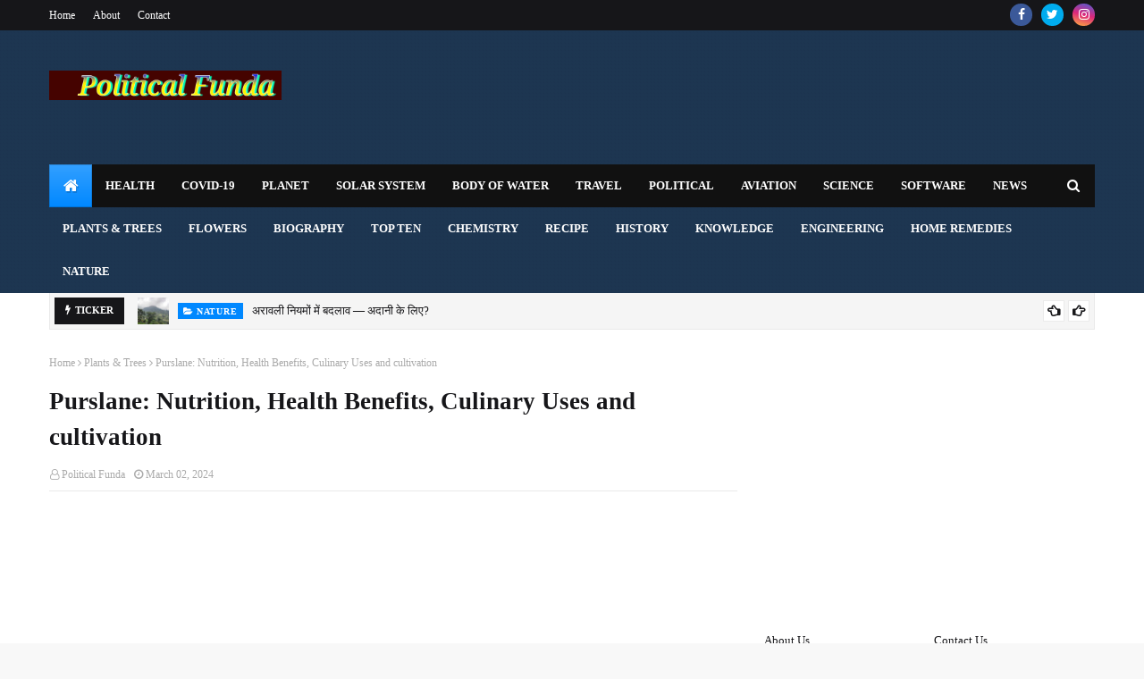

--- FILE ---
content_type: text/html; charset=UTF-8
request_url: https://www.politicalfunda.com/b/stats?style=WHITE_TRANSPARENT&timeRange=ALL_TIME&token=APq4FmBPPsRvgDUlQIJv0Ud_qhCJCs2LKMRmwD9QRBon017dCK0zmdn4oNGVzeILi6crb1mVS-HDZHivK_-zKCS00_WdfzOalg
body_size: 40
content:
{"total":1647049,"sparklineOptions":{"backgroundColor":{"fillOpacity":0.1,"fill":"#ffffff"},"series":[{"areaOpacity":0.3,"color":"#fff"}]},"sparklineData":[[0,57],[1,57],[2,59],[3,57],[4,58],[5,50],[6,57],[7,77],[8,66],[9,67],[10,68],[11,55],[12,54],[13,63],[14,53],[15,53],[16,54],[17,57],[18,63],[19,60],[20,88],[21,77],[22,70],[23,67],[24,75],[25,62],[26,66],[27,68],[28,100],[29,37]],"nextTickMs":100000}

--- FILE ---
content_type: text/html; charset=utf-8
request_url: https://www.google.com/recaptcha/api2/aframe
body_size: 269
content:
<!DOCTYPE HTML><html><head><meta http-equiv="content-type" content="text/html; charset=UTF-8"></head><body><script nonce="qWwhfmzZGftgoUgyH03QZg">/** Anti-fraud and anti-abuse applications only. See google.com/recaptcha */ try{var clients={'sodar':'https://pagead2.googlesyndication.com/pagead/sodar?'};window.addEventListener("message",function(a){try{if(a.source===window.parent){var b=JSON.parse(a.data);var c=clients[b['id']];if(c){var d=document.createElement('img');d.src=c+b['params']+'&rc='+(localStorage.getItem("rc::a")?sessionStorage.getItem("rc::b"):"");window.document.body.appendChild(d);sessionStorage.setItem("rc::e",parseInt(sessionStorage.getItem("rc::e")||0)+1);localStorage.setItem("rc::h",'1768751026607');}}}catch(b){}});window.parent.postMessage("_grecaptcha_ready", "*");}catch(b){}</script></body></html>

--- FILE ---
content_type: text/javascript; charset=UTF-8
request_url: https://www.politicalfunda.com/feeds/posts/default?max-results=3&start-index=3&alt=json-in-script&callback=jQuery112404369152328835504_1768751023427&_=1768751023428
body_size: 29023
content:
// API callback
jQuery112404369152328835504_1768751023427({"version":"1.0","encoding":"UTF-8","feed":{"xmlns":"http://www.w3.org/2005/Atom","xmlns$openSearch":"http://a9.com/-/spec/opensearchrss/1.0/","xmlns$blogger":"http://schemas.google.com/blogger/2008","xmlns$georss":"http://www.georss.org/georss","xmlns$gd":"http://schemas.google.com/g/2005","xmlns$thr":"http://purl.org/syndication/thread/1.0","id":{"$t":"tag:blogger.com,1999:blog-1055594821758341614"},"updated":{"$t":"2026-01-16T07:36:35.519+05:30"},"category":[{"term":"Political"},{"term":"News"},{"term":"Science"},{"term":"knowledge"},{"term":"Health"},{"term":"Chemistry"},{"term":"Aviation"},{"term":"Plants \u0026 Trees"},{"term":"TRAVEL"},{"term":"History"},{"term":"Recipe"},{"term":"Nature"},{"term":"Flowers"},{"term":"Biography"},{"term":"Planets"},{"term":"Home Remedies"},{"term":"Software"},{"term":"Engineering"},{"term":"Covid-19"},{"term":"Top Ten"},{"term":"Body of Water"},{"term":"Solar System"}],"title":{"type":"text","$t":"Political Funda | Political Fact | Solar System \u0026amp; Planets  | Science Fact | Travel | Nature |"},"subtitle":{"type":"html","$t":"On our official website of Political Funda, we provide you contents about Politics, Facts and Truth of Dirty Politics, Nature, Universe, Facts about Planets, Facts about Earth, Technology, Science, Space, Physics, Biology, Human Psychology, Geographical Conditions of Earth, Travelling knowledge, Food and diet knowledge, Fitness, Health, How to do things right? and all."},"link":[{"rel":"http://schemas.google.com/g/2005#feed","type":"application/atom+xml","href":"https:\/\/www.politicalfunda.com\/feeds\/posts\/default"},{"rel":"self","type":"application/atom+xml","href":"https:\/\/www.blogger.com\/feeds\/1055594821758341614\/posts\/default?alt=json-in-script\u0026start-index=3\u0026max-results=3"},{"rel":"alternate","type":"text/html","href":"https:\/\/www.politicalfunda.com\/"},{"rel":"hub","href":"http://pubsubhubbub.appspot.com/"},{"rel":"previous","type":"application/atom+xml","href":"https:\/\/www.blogger.com\/feeds\/1055594821758341614\/posts\/default?alt=json-in-script\u0026start-index=1\u0026max-results=3"},{"rel":"next","type":"application/atom+xml","href":"https:\/\/www.blogger.com\/feeds\/1055594821758341614\/posts\/default?alt=json-in-script\u0026start-index=6\u0026max-results=3"}],"author":[{"name":{"$t":"Political Funda"},"uri":{"$t":"http:\/\/www.blogger.com\/profile\/02543842449301120462"},"email":{"$t":"noreply@blogger.com"},"gd$image":{"rel":"http://schemas.google.com/g/2005#thumbnail","width":"32","height":"32","src":"\/\/blogger.googleusercontent.com\/img\/b\/R29vZ2xl\/AVvXsEgNX0LV-uvBaUmUt_LjSzkausi45Ae9T4DcrhQxzEEXqd-z_BAZrHW9PlSIdWxBoGDHGc3c3LNU1xx6jcp5d4ZA5U9tA-YRG3WD5TcV7fqduYEDiI0lOtYXAstWVgvaYKM\/s113\/129771353-BJFDvegR.jpg"}}],"generator":{"version":"7.00","uri":"http://www.blogger.com","$t":"Blogger"},"openSearch$totalResults":{"$t":"865"},"openSearch$startIndex":{"$t":"3"},"openSearch$itemsPerPage":{"$t":"3"},"entry":[{"id":{"$t":"tag:blogger.com,1999:blog-1055594821758341614.post-3857342693556565614"},"published":{"$t":"2025-10-20T16:18:00.003+05:30"},"updated":{"$t":"2025-10-20T16:18:46.815+05:30"},"category":[{"scheme":"http://www.blogger.com/atom/ns#","term":"Aviation"},{"scheme":"http://www.blogger.com/atom/ns#","term":"News"}],"title":{"type":"text","$t":"Runway Excursion in Hong Kong: The Final Flight of Boeing 747-481(BDSF) TC-ACF"},"content":{"type":"html","$t":"\u003Ch2 style=\"text-align: left;\"\u003E\u003Cdiv class=\"separator\" style=\"clear: both; text-align: center;\"\u003E\u003Ca href=\"https:\/\/blogger.googleusercontent.com\/img\/b\/R29vZ2xl\/AVvXsEgaxUfScviqx69kfMrbw2ZxL2r_vEPstaWOiAMAP9jRAGZQnZh7VbKxotIaj3VHB94YyTKIW6-UncIwaaRMqphWIEEfCJG_xTS7vzB-KN9xAw6al_ejL2Hg_GD51S3q3JvfZa0HWvnxmN6YdTfYNsgbk3RVqLxbraf85KU2284Lh8Oa1G0khxh4QsvZVrG5\/s1190\/1000313754.jpg\" style=\"margin-left: 1em; margin-right: 1em;\"\u003E\u003Cimg alt=\"Boeing 747-482 | TC-ACF\" border=\"0\" data-original-height=\"669\" data-original-width=\"1190\" height=\"180\" src=\"https:\/\/blogger.googleusercontent.com\/img\/b\/R29vZ2xl\/AVvXsEgaxUfScviqx69kfMrbw2ZxL2r_vEPstaWOiAMAP9jRAGZQnZh7VbKxotIaj3VHB94YyTKIW6-UncIwaaRMqphWIEEfCJG_xTS7vzB-KN9xAw6al_ejL2Hg_GD51S3q3JvfZa0HWvnxmN6YdTfYNsgbk3RVqLxbraf85KU2284Lh8Oa1G0khxh4QsvZVrG5\/w320-h180\/1000313754.jpg\" title=\"Runway Excursion in Hong Kong: The Final Flight of Boeing 747-481(BDSF) TC-ACF\" width=\"320\" \/\u003E\u003C\/a\u003E\u003C\/div\u003E\u003Cbr \/\u003ERunway Incident in Hong Kong: A 32-Year-Old Boeing 747-481(BDSF) Meets Its Final Flight\u003C\/h2\u003E\u003Cp\u003E\u003Cbr \/\u003E\u003C\/p\u003E\u003Cp style=\"text-align: justify;\"\u003EA serious runway excursion took place at Hong Kong International Airport (VHHH) when a Boeing 747-481(BDSF), registered TC-ACF, operating as Emirates SkyCargo Flight EK9788, veered off Runway 07L in the early morning hours after arriving from Dubai Al Maktoum (DWC). The aircraft had completed a 6-hour 53-minute cargo sector before the event.\u003C\/p\u003E\u003Cp style=\"text-align: justify;\"\u003E\u003Cbr \/\u003E\u003C\/p\u003E\u003Ch3 style=\"text-align: justify;\"\u003EThe Incident\u003C\/h3\u003E\u003Cp style=\"text-align: justify;\"\u003EAccording to airport officials, the aircraft touched down normally but soon deviated left of the runway centerline during rollout. It breached the perimeter and impacted the seawall, coming to rest partially over water with significant structural damage. The rear fuselage section separated aft of the wing box due to the stress of the excursion.\u003C\/p\u003E\u003Cp style=\"text-align: justify;\"\u003E\u003Cbr \/\u003E\u003C\/p\u003E\u003Cp style=\"text-align: justify;\"\u003ETime of incident: ~03:50 Local Time\u003C\/p\u003E\u003Cp style=\"text-align: justify;\"\u003ERunway: 07L, North Runway\u003C\/p\u003E\u003Cp style=\"text-align: justify;\"\u003EOccupants: 4 crew – all survived\u003C\/p\u003E\u003Cp style=\"text-align: justify;\"\u003E\u003Cb\u003ESecondary casualties:\u003C\/b\u003E A security patrol vehicle positioned beyond the runway fence was struck. Tragically, two airport personnel lost their lives.\u003C\/p\u003E\u003Cp style=\"text-align: justify;\"\u003EAirport operations continued on the other runways, but emergency services declared the 747 a hull loss.\u003C\/p\u003E\u003Cdiv class=\"separator\" style=\"clear: both; text-align: center;\"\u003E\u003Ca href=\"https:\/\/blogger.googleusercontent.com\/img\/b\/R29vZ2xl\/AVvXsEhDqgaUcNqcOVXtsPs_uBEbE2A0jygg_mlu7M-R6AmxknLKmNVenBa6Qraeb6IWHsVrZwV8Kz-boa-P-tOBEAruqpcI6zOVVw8ttCGkldMcCYNYe3lVJIaaMCdd_qrVi-OEU31c9pAlDsLXdyXWTPrPY8MTCV2_LA9Suq9xttdYJ_cauNuSKa-mykiN58MQ\/s1229\/1000313753.jpg\" style=\"margin-left: 1em; margin-right: 1em;\"\u003E\u003Cimg alt=\"TC-ACF | Boeing 747 HD image\" border=\"0\" data-original-height=\"691\" data-original-width=\"1229\" height=\"180\" src=\"https:\/\/blogger.googleusercontent.com\/img\/b\/R29vZ2xl\/AVvXsEhDqgaUcNqcOVXtsPs_uBEbE2A0jygg_mlu7M-R6AmxknLKmNVenBa6Qraeb6IWHsVrZwV8Kz-boa-P-tOBEAruqpcI6zOVVw8ttCGkldMcCYNYe3lVJIaaMCdd_qrVi-OEU31c9pAlDsLXdyXWTPrPY8MTCV2_LA9Suq9xttdYJ_cauNuSKa-mykiN58MQ\/w320-h180\/1000313753.jpg\" title=\"Runway Excursion in Hong Kong: The Final Flight of Boeing 747-481(BDSF) TC-ACF\" width=\"320\" \/\u003E\u003C\/a\u003E\u003C\/div\u003E\u003Cbr \/\u003E\u003Cp style=\"text-align: justify;\"\u003E\u003Cbr \/\u003E\u003C\/p\u003E\u003Cp style=\"text-align: justify;\"\u003E\u003Cb\u003EAircraft History:\u003C\/b\u003E From Pokémon Livery to Cargo Workhorse\u003C\/p\u003E\u003Cp style=\"text-align: justify;\"\u003EThis particular Boeing 747 has a fascinating aviation history:\u003C\/p\u003E\u003Ch3 style=\"text-align: justify;\"\u003EDetail\tInformation\u003C\/h3\u003E\u003Cp style=\"text-align: justify;\"\u003EType\tBoeing 747-481(BDSF)\u003C\/p\u003E\u003Cp style=\"text-align: justify;\"\u003EEngines\tGeneral Electric CF6-80C2B1F\u003C\/p\u003E\u003Cp style=\"text-align: justify;\"\u003EFirst Flight\t19 May 1993\u003C\/p\u003E\u003Cp style=\"text-align: justify;\"\u003EOriginal Operator\tAll Nippon Airways (ANA) – registered JA8962\u003C\/p\u003E\u003Cp style=\"text-align: justify;\"\u003ESpecial Livery\tFlew in the Pokémon Jet theme under ANA (1999–2006), a cultural icon in Japanese aviation\u003C\/p\u003E\u003Cp style=\"text-align: justify;\"\u003EConverted to Cargo\t2011, at IAI Bedek, Tel Aviv\u003C\/p\u003E\u003Cp style=\"text-align: justify;\"\u003ECargo Operators\tACT Airlines \/ MyCargo \/ Magma Aviation \/ Saudia Cargo (leased)\u003C\/p\u003E\u003Cp style=\"text-align: justify;\"\u003ECurrent Operator\tAir ACT (operating for Emirates SkyCargo)\u003C\/p\u003E\u003Cp style=\"text-align: justify;\"\u003EAge at Accident\t32 years\u003C\/p\u003E\u003Cp style=\"text-align: justify;\"\u003E\u003Cbr \/\u003E\u003C\/p\u003E\u003Cp style=\"text-align: justify;\"\u003EOnce a passenger aircraft that carried millions across Asia, this 747 transitioned into a freighter role after retirement from ANA's fleet, extending its service life by more than a decade.\u003C\/p\u003E\u003Cp style=\"text-align: justify;\"\u003E\u003Cbr \/\u003E\u003C\/p\u003E\u003Ch3 style=\"text-align: justify;\"\u003EWhat Could Have Gone Wrong?\u003C\/h3\u003E\u003Cp style=\"text-align: justify;\"\u003E\u003Cb\u003EImportant Note:\u003C\/b\u003E No official cause has been released yet. Investigators are analyzing the Flight Data Recorder (FDR) and Cockpit Voice Recorder (CVR).\u003C\/p\u003E\u003Cp style=\"text-align: justify;\"\u003EHowever, based on the sequence and early imagery, investigators will likely examine:\u003C\/p\u003E\u003Cp style=\"text-align: justify;\"\u003E\u003Cbr \/\u003E\u003C\/p\u003E\u003Ch3 style=\"text-align: justify;\"\u003E\u003Cb\u003EPossible Focus Areas\u003C\/b\u003E\u003C\/h3\u003E\u003Cp style=\"text-align: justify;\"\u003E\u003Cb\u003EDirectional control after touchdown\u003C\/b\u003E – Rudder\/tiller response, crosswind factor, or asymmetric thrust.\u003C\/p\u003E\u003Cp style=\"text-align: justify;\"\u003E\u003Cb\u003EBrake or spoiler malfunction\u003C\/b\u003E – Affecting deceleration.\u003C\/p\u003E\u003Cp style=\"text-align: justify;\"\u003E\u003Cb\u003EHuman factors \u003C\/b\u003E– Crew workload on a dark, possibly humid surface at night-time cargo ops.\u003C\/p\u003E\u003Cp style=\"text-align: justify;\"\u003E\u003Cb\u003ERunway safety vehicle positioning\u003C\/b\u003E – Why a patrol vehicle was so close to the runway safety area.\u003C\/p\u003E\u003Cp style=\"text-align: justify;\"\u003E\u003Cbr \/\u003E\u003C\/p\u003E\u003Ch3 style=\"text-align: justify;\"\u003EA Reminder of the 747 Legacy\u003C\/h3\u003E\u003Cp style=\"text-align: justify;\"\u003EThe Boeing 747, often called the Queen of the Skies, has been an icon for over five decades. As passenger airlines phase them out, many are converted into freight aircraft to serve night operations at high-demand cargo hubs like Hong Kong, Anchorage, Leipzig, and Dubai.\u003C\/p\u003E\u003Cp style=\"text-align: justify;\"\u003E\u003Cbr \/\u003E\u003C\/p\u003E\u003Cp style=\"text-align: justify;\"\u003EThis accident may mark the final chapter of TC-ACF—an aircraft that started its life carrying families and tourists in colorful Pokémon livery and ended working silently through the night skies, delivering global cargo.\u003C\/p\u003E\u003Cp style=\"text-align: justify;\"\u003E\u003Cbr \/\u003E\u003C\/p\u003E\u003Ch3 style=\"text-align: justify;\"\u003EAwaiting Investigation Findings\u003C\/h3\u003E\u003Cp style=\"text-align: justify;\"\u003EThe Hong Kong Air Accident Investigation Authority (AAIA) will lead the inquiry. Until a preliminary report is released, the aviation community watches closely, especially cargo operators who run aging 747 fleets in intensive flight cycles.\u003C\/p\u003E\u003Cp style=\"text-align: justify;\"\u003E\u003Cbr \/\u003E\u003C\/p\u003E\u003Ch4 style=\"text-align: justify;\"\u003EClosing Thought\u003C\/h4\u003E\u003Cp style=\"text-align: justify;\"\u003EAviation has no room for complacency. Whether it’s a new-generation freighter or a 32-year-old converted queen, runway safety remains one of the most critical phases of flight. Every incident like this is not just news—it’s an opportunity for learning, improving, and honoring those who risk their lives on the frontline of global aviation logistics.\u003C\/p\u003E\u003Cp style=\"text-align: justify;\"\u003E\u003Cbr \/\u003E\u003C\/p\u003E\u003Cdiv\u003E\u003Ch4\u003E\u003Cspan style=\"font-size: medium;\"\u003EAlso Read:\u003C\/span\u003E\u003C\/h4\u003E\u003Ch2\u003E\u003Cdiv class=\"separator\" style=\"clear: both; text-align: center;\"\u003E\u003Cdiv\u003E\u003Cdiv style=\"text-align: left;\"\u003E\u003Ca href=\"https:\/\/www.politicalfunda.com\/2025\/10\/godse-ne-gandhi-ko-kyun-maara-asli-karan-aur-sachchai.html\"\u003Eगोडसे ने गांधी को क्यों मारा? असली कारण और सच्चाई\u003C\/a\u003E\u003C\/div\u003E\u003Cdiv style=\"text-align: left;\"\u003E\u003Cbr \/\u003E\u003C\/div\u003E\u003Cdiv style=\"text-align: left;\"\u003E\u003Cspan\u003E\u003Ca href=\"https:\/\/www.politicalfunda.com\/2025\/07\/air-india-boeing-787-crash-engines-shut-down-seconds-after-takeoff.html\"\u003EAir India Boeing 787 Crash: Engines Shut Down Seconds After Takeoff\u003C\/a\u003E\u003C\/span\u003E\u003C\/div\u003E\u003Cdiv style=\"text-align: left;\"\u003E\u003Cbr \/\u003E\u003C\/div\u003E\u003Cdiv style=\"text-align: left;\"\u003E\u003Cspan\u003E\u003Ca href=\"https:\/\/www.politicalfunda.com\/2025\/06\/plane-crash-tragic-mystery-of-air-india-flight-ai171.html\"\u003E\u003Cb\u003EAir india Plane Crash, Killing all onboard\u003C\/b\u003E\u003C\/a\u003E\u003Cbr \/\u003E\u003C\/span\u003E\u003C\/div\u003E\u003Cdiv style=\"text-align: left;\"\u003E\u003Cbr \/\u003E\u003C\/div\u003E\u003Cdiv style=\"text-align: left;\"\u003E\u003Cspan style=\"font-size: medium;\"\u003E\u003Cb\u003E\u003Ca href=\"https:\/\/www.politicalfunda.com\/2025\/04\/jab-netritva-andhkaar-mein-ho-loktantra-ki-sabse-badi-pariksha.html\"\u003Eजब नेतृत्व अंधकार में हो: लोकतंत्र की सबसे बड़ी परीक्षा\u003C\/a\u003E\u003Cbr \/\u003E\u003C\/b\u003E\u003C\/span\u003E\u003C\/div\u003E\u003C\/div\u003E\u003C\/div\u003E\u003C\/h2\u003E\u003Ch2\u003E\u003Cdiv\u003E\u003Cspan style=\"font-size: medium;\"\u003E\u003Ca href=\"https:\/\/www.politicalfunda.com\/2025\/03\/bharat-ka-itihaas-maratha-peshwa-aur-rajputon-ke-videshi-taqaton-se-gathjod-evam-vivadit-ghatnayein.html\"\u003Eभारत का इतिहास: मराठा, पेशवा और राजपूतों के विदेशी ताकतों से गठजोड़ एवं विवादित घटनाएँ\u003C\/a\u003E\u003Cspan\u003E\u003Cbr \/\u003E\u003C\/span\u003E\u003C\/span\u003E\u003C\/div\u003E\u003Cdiv\u003E\u003Cspan style=\"font-size: medium;\"\u003E\u003Cbr \/\u003E\u003C\/span\u003E\u003C\/div\u003E\u003Cdiv\u003E\u003Cspan style=\"font-size: medium;\"\u003E\u003Ca href=\"https:\/\/www.politicalfunda.com\/2025\/03\/modi-rss-savarkar-godse-aur-bjp-ankhe-tathyon-ki-kahani.html\"\u003EModi, RSS, Sawarkar and Godse link\u003C\/a\u003E\u003Cbr \/\u003E\u003C\/span\u003E\u003C\/div\u003E\u003Cdiv\u003E\u003Cspan style=\"font-size: medium;\"\u003E\u003Cbr \/\u003E\u003C\/span\u003E\u003C\/div\u003E\u003Cdiv\u003E\u003Cspan style=\"font-size: medium;\"\u003E\u003Ca href=\"https:\/\/www.politicalfunda.com\/2025\/03\/manav-ki-utpatti-kahan-se-aaye-hum-mitochondrial-eve.html\"\u003Eमानव की उत्पत्ति: कहां से आए हम?\u003C\/a\u003E\u003Cbr \/\u003E\u003C\/span\u003E\u003C\/div\u003E\u003Cdiv\u003E\u003Cspan style=\"font-size: medium;\"\u003E\u003Cbr \/\u003E\u003C\/span\u003E\u003C\/div\u003E\u003Cdiv\u003E\u003Cspan style=\"font-size: medium;\"\u003E\u003Ca href=\"https:\/\/www.politicalfunda.com\/2024\/12\/jeju-air-flight-7c2216-crash-tragic-incident-that-questions-aviation-safety.html\"\u003EJeju Air Plane Crash: 179 killed\u003C\/a\u003E\u003Cbr \/\u003E\u003C\/span\u003E\u003C\/div\u003E\u003Cdiv\u003E\u003Cspan style=\"font-size: medium;\"\u003E\u003Cbr \/\u003E\u003C\/span\u003E\u003C\/div\u003E\u003Cdiv\u003E\u003Cspan style=\"font-size: medium;\"\u003E\u003Ca href=\"https:\/\/www.politicalfunda.com\/2024\/11\/the-return-of-donald-trump-potential-global-and-domestic-impacts.html\"\u003EDonald Trump Return\u003C\/a\u003E\u003Cbr \/\u003E\u003C\/span\u003E\u003C\/div\u003E\u003Cdiv\u003E\u003Cspan style=\"font-size: medium;\"\u003E\u003Cbr \/\u003E\u003C\/span\u003E\u003C\/div\u003E\u003Cdiv\u003E\u003Cspan style=\"font-size: medium;\"\u003E\u003Ca href=\"https:\/\/www.politicalfunda.com\/2024\/03\/bharat-ke-pradhanmantri-prime-minister-of-india-bharat-ke-pradhanmantri-kaisa-hona%20chahie.html\"\u003Eभारत के प्रधानमंत्री (Prime Minister of India): भारत का प्रधानमंत्री कैसा होना चाहिए?\u003C\/a\u003E\u003C\/span\u003E\u003C\/div\u003E\u003Cdiv\u003E\u003Cspan style=\"font-size: medium;\"\u003E\u003Cbr \/\u003E\u003C\/span\u003E\u003C\/div\u003E\u003Cdiv\u003E\u003Cspan style=\"font-size: medium;\"\u003E\u003Ca href=\"https:\/\/www.politicalfunda.com\/2024\/02\/electoral-bonds-supreme-court-strikes-down-electoral-bonds-scheme.html\"\u003EElectoral Bonds: Supreme Court Strikes Down Electoral Bonds Scheme\u003C\/a\u003E\u003C\/span\u003E\u003C\/div\u003E\u003Cdiv\u003E\u003Cspan style=\"font-size: medium;\"\u003E\u003Cbr \/\u003E\u003C\/span\u003E\u003C\/div\u003E\u003Cdiv\u003E\u003Cspan style=\"font-size: medium;\"\u003E\u003Ca href=\"https:\/\/www.politicalfunda.com\/2024\/02\/samajwad-socialism-samajwad-kya-hai-bharat-mein-samajwad-kyon-jaruri.html\"\u003Eसमाजवाद (Socialism): समाजवाद क्या है, भारत में समाजवाद क्यों जरुरी\u003C\/a\u003E\u003C\/span\u003E\u003C\/div\u003E\u003Cdiv\u003E\u003Cspan style=\"font-size: medium;\"\u003E\u003Cbr \/\u003E\u003C\/span\u003E\u003C\/div\u003E\u003Cdiv\u003E\u003Cspan style=\"font-size: medium;\"\u003E\u003Ca href=\"https:\/\/www.politicalfunda.com\/2024\/02\/unveiling-mystique-exploring-rarest-metal-on-the-earth.html\"\u003EUnveiling the Mystique: Exploring the Rarest Metal on Earth\u003C\/a\u003E\u003C\/span\u003E\u003C\/div\u003E\u003Cdiv\u003E\u003Cspan style=\"font-size: medium;\"\u003E\u003Cbr \/\u003E\u003C\/span\u003E\u003C\/div\u003E\u003Cdiv\u003E\u003Cspan\u003E\u003Cspan style=\"background-color: white; font-family: inherit;\"\u003E\u003Cspan style=\"font-size: medium;\"\u003E\u003Ca href=\"https:\/\/www.politicalfunda.com\/2023\/02\/turkey-turkeys-southeast-is-struck-by-a-7.8-magnitude-earthquake-causes-many-casualties.html\"\u003ETurkey Live Update: Turkey's southeast is struck by a 7.8-magnitude earthquake, causes many casualties\u003C\/a\u003E\u003C\/span\u003E\u003C\/span\u003E\u003C\/span\u003E\u003C\/div\u003E\u003Cdiv\u003E\u003Cspan\u003E\u003Cspan style=\"background-color: white; font-family: inherit; font-size: medium;\"\u003E\u003Cbr \/\u003E\u003C\/span\u003E\u003C\/span\u003E\u003C\/div\u003E\u003Cdiv\u003E\u003Cspan style=\"font-size: medium;\"\u003E\u003Cdiv\u003E\u003Cspan style=\"font-family: inherit;\"\u003E\u003Cspan style=\"background-color: white;\"\u003E\u003Cspan\u003E\u003Ca href=\"https:\/\/www.politicalfunda.com\/2023\/02\/gautam-adani-adani-apne-sath-desh-ko-bhi-le-duba-ludhak-kar-teisvenumber-per-pahunche.html\"\u003EGautam Adani | अडानी अपने साथ देश को भी ले डूबा, देश के बैंक और LIC\u003C\/a\u003E\u003C\/span\u003E\u003C\/span\u003E\u003Cspan\u003E\u003Ca href=\"https:\/\/www.politicalfunda.com\/2023\/02\/gautam-adani-adani-apne-sath-desh-ko-bhi-le-duba-ludhak-kar-teisvenumber-per-pahunche.html\"\u003E\u003Cspan style=\"background-color: white; mso-spacerun: yes;\"\u003E\u0026nbsp;\u0026nbsp;\u003C\/span\u003E\u003Cspan style=\"background-color: white;\"\u003Eको भारी नुकसान\u003C\/span\u003E\u003C\/a\u003E\u003C\/span\u003E\u003C\/span\u003E\u003C\/div\u003E\u003Cdiv\u003E\u003Cspan style=\"font-family: inherit;\"\u003E\u003Cbr \/\u003E\u003C\/span\u003E\u003C\/div\u003E\u003C\/span\u003E\u003C\/div\u003E\u003Cdiv\u003E\u003Cspan style=\"font-size: medium;\"\u003E\u003Ca href=\"https:\/\/www.politicalfunda.com\/2023\/02\/gautam-adani-adani-calls-off-its-fpo.html\" style=\"background-color: white;\"\u003EGautam Adani | Adani calls off its FPO, End of Adani Era\u003C\/a\u003E\u003C\/span\u003E\u003C\/div\u003E\u003Cdiv\u003E\u003Cspan style=\"font-size: medium;\"\u003E\u003Cbr \/\u003E\u003C\/span\u003E\u003C\/div\u003E\u003Cdiv\u003E\u003Cspan style=\"font-size: medium;\"\u003E\u003Ca href=\"https:\/\/www.politicalfunda.com\/2023\/01\/adani-gautam-adani-slips-to-8th-position-in-global-richest-list.html\"\u003EGautam Adani: Big dent in the Adani Net worth, Slips to 8th position in global ranking\u003C\/a\u003E\u003C\/span\u003E\u003C\/div\u003E\u003Cdiv\u003E\u003Cspan style=\"font-size: medium;\"\u003E\u003Cbr \/\u003E\u003C\/span\u003E\u003C\/div\u003E\u003Cdiv\u003E\u003Cspan style=\"font-size: medium;\"\u003E\u003Ca href=\"https:\/\/www.politicalfunda.com\/2023\/01\/bernard-arnault-richest-person-in-the-world.html\"\u003EBernard Arnault, The richest person of the World\u003C\/a\u003E\u003C\/span\u003E\u003C\/div\u003E\u003Cdiv\u003E\u003Cspan style=\"font-size: medium;\"\u003E\u003Cbr \/\u003E\u003C\/span\u003E\u003C\/div\u003E\u003Cdiv\u003E\u003Cspan style=\"font-size: medium;\"\u003E\u003Cdiv\u003E\u003Cspan style=\"font-family: inherit;\"\u003E\u003Cspan\u003E\u003Ca href=\"https:\/\/www.politicalfunda.com\/2023\/01\/gautam-adani-adani-draped-himself-in-the-indian-flag-while-simultaneously-looting-the-country-hindenburg.html\"\u003EGautam Adani: Adani is looting the country while draped himself in Indian Flag\u003C\/a\u003E\u003C\/span\u003E\u003C\/span\u003E\u003C\/div\u003E\u003Cdiv\u003E\u003Cspan style=\"font-family: inherit;\"\u003E\u003Cbr \/\u003E\u003C\/span\u003E\u003C\/div\u003E\u003C\/span\u003E\u003C\/div\u003E\u003Cdiv\u003E\u003Cspan style=\"font-size: medium;\"\u003E\u003Cdiv\u003E\u003Cspan style=\"font-family: inherit;\"\u003E\u003Cspan\u003E\u003Ca href=\"https:\/\/www.politicalfunda.com\/2023\/01\/gautam-adani-gautam-adani-ka-networth-girkar-satven-sthan-per-pahuncha-183397-karod-ka-chuna.html\"\u003EGautam Adani | हिंडनबर्ग की रिपोर्ट के बाद गौतम अडानी का नेटवर्थ गिरकर सातवें स्थान पर, ₹183,397 करोड़ का चूना\u003C\/a\u003E\u003C\/span\u003E\u003C\/span\u003E\u003C\/div\u003E\u003Cdiv\u003E\u003Cspan style=\"font-family: inherit;\"\u003E\u003Cbr \/\u003E\u003C\/span\u003E\u003C\/div\u003E\u003C\/span\u003E\u003C\/div\u003E\u003Cdiv\u003E\u003Cspan style=\"font-size: medium;\"\u003E\u003Ca href=\"https:\/\/www.politicalfunda.com\/2023\/01\/adani-gautam-adanis-net-worth-falls-to-seventh-place-after-hindenburg-report.html\" style=\"font-family: Georgia, serif;\"\u003EGautam Adani | Gautam Adani Looses₹183,397 crore in just two Days.\u003C\/a\u003E\u003C\/span\u003E\u003C\/div\u003E\u003Cdiv\u003E\u003Cspan style=\"font-size: medium;\"\u003E\u003Cbr \/\u003E\u003C\/span\u003E\u003C\/div\u003E\u003Cdiv\u003E\u003Cspan style=\"font-size: medium;\"\u003E\u003Cdiv\u003E\u003Cspan style=\"font-family: inherit;\"\u003E\u003Cspan\u003E\u003Ca href=\"https:\/\/www.politicalfunda.com\/2023\/01\/hindenburg-research-adani-ki-mushkilen-badhi-adani-per-dhokhadhadi-ka-aarop.html\"\u003Eहिंडनबर्ग रिसर्च ने अडानी की मुस्किलें बढ़ाई, अडानी पर धोखाधड़ी से संपत्ति बढ़ाने का आरोप\u003C\/a\u003E\u003C\/span\u003E\u003C\/span\u003E\u003C\/div\u003E\u003Cdiv\u003E\u003Cspan style=\"font-family: inherit;\"\u003E\u003Cbr \/\u003E\u003C\/span\u003E\u003C\/div\u003E\u003C\/span\u003E\u003C\/div\u003E\u003Cdiv\u003E\u003Cspan style=\"font-family: inherit;\"\u003E\u003Cspan style=\"font-size: medium;\"\u003E\u003Ca href=\"https:\/\/www.politicalfunda.com\/2023\/01\/nijikaran-privateisation-in-india-na-rahega-bans-n-bajegi-bansuri.html\"\u003Eनिजीकरण (Privatisation in India): न रहेगा बाँस न बजेगी बाँसुरी| आरक्षण खत्म करने के चक्कर में देश की बर्बादी\u003C\/a\u003E\u003C\/span\u003E\u003C\/span\u003E\u003C\/div\u003E\u003Cdiv\u003E\u003Cspan style=\"font-family: inherit; font-size: medium;\"\u003E\u003Cbr \/\u003E\u003C\/span\u003E\u003C\/div\u003E\u003Cdiv\u003E\u003Ca href=\"https:\/\/www.politicalfunda.com\/2023\/01\/india-religious-and-communal-violence-in-india.html\"\u003E\u003Cspan style=\"font-size: medium;\"\u003EReligious and communalViolence in India\u003C\/span\u003E\u003C\/a\u003E\u003C\/div\u003E\u003Cdiv\u003E\u003Ca href=\"https:\/\/www.politicalfunda.com\/2023\/01\/bharat-mein-dharmik-hinsha-bharat-mein-dharmik-hinsa-ke-karan-aur-itihaas.html\"\u003E\u003Cspan style=\"font-size: medium;\"\u003Eभारत में धार्मिक हिंसा\u003C\/span\u003E\u003C\/a\u003E\u003C\/div\u003E\u003Cdiv\u003E\u003Cspan style=\"font-size: medium;\"\u003E\u003Cbr \/\u003E\u003C\/span\u003E\u003C\/div\u003E\u003Cdiv\u003E\u003Cspan style=\"font-size: medium;\"\u003E\u003Ca href=\"https:\/\/www.politicalfunda.com\/2022\/12\/bharat-ke-pichhadepan-ke-mukhya-karan-dharmik-kattarta-aur-jativad.html\"\u003Eधार्मिक कट्टरता और जातिवाद: भारत के आर्थिक पिछड़ेपन का मुख्य कारण\u003C\/a\u003E\u003C\/span\u003E\u003C\/div\u003E\u003Cdiv\u003E\u003Cspan style=\"font-size: medium;\"\u003E\u003Cbr \/\u003E\u003C\/span\u003E\u003C\/div\u003E\u003Cdiv\u003E\u003Cspan style=\"font-size: medium;\"\u003E\u003Ca href=\"https:\/\/www.politicalfunda.com\/2022\/12\/chamkaur-battle-martyrs-week-shaheedi-saptah-history-of-chamkaur.html\"\u003EChamkaur Battle| Shaheedi Saptah\u003C\/a\u003E\u003C\/span\u003E\u003C\/div\u003E\u003Cdiv\u003E\u003Cspan style=\"font-size: medium;\"\u003E\u003Cbr \/\u003E\u003C\/span\u003E\u003C\/div\u003E\u003Cdiv\u003E\u003Cspan style=\"font-size: medium;\"\u003E\u003Ca href=\"https:\/\/www.politicalfunda.com\/2022\/12\/chamkaur-ka-yuddh-shahidi-saptah-chamkaur-ki-ladai.html\"\u003Eचमकौर का युद्ध | शहीदी सप्ताह\u003C\/a\u003E\u003C\/span\u003E\u003C\/div\u003E\u003Cdiv\u003E\u003Cspan style=\"font-size: medium;\"\u003E\u003Cbr \/\u003E\u003C\/span\u003E\u003C\/div\u003E\u003Cdiv\u003E\u003Cspan style=\"font-size: medium;\"\u003E\u003Ca href=\"https:\/\/www.politicalfunda.com\/2022\/01\/guru-gobind-singh-ji-jeevan-parichay-guru-gobind-singh-short-story.html\"\u003Eगुरु गोविंद सिंह जी की जीवनी\u003C\/a\u003E\u003C\/span\u003E\u003C\/div\u003E\u003Cdiv\u003E\u003Cspan style=\"font-size: medium;\"\u003E\u003Cbr \/\u003E\u003C\/span\u003E\u003C\/div\u003E\u003Cdiv\u003E\u003Ca href=\"https:\/\/www.politicalfunda.com\/2021\/12\/chamkaur-ka-yuddh-shaheedi-saptah-sahibzaade-ki-shahadat.html\"\u003E\u003Cspan style=\"font-size: medium;\"\u003Eचमकौर का युद्ध और सिखों का इतिहास\u003C\/span\u003E\u003C\/a\u003E\u003C\/div\u003E\u003Cdiv\u003E\u003Cspan style=\"font-size: medium;\"\u003E\u003Cbr \/\u003E\u003C\/span\u003E\u003C\/div\u003E\u003Cdiv\u003E\u003Cspan style=\"font-size: medium;\"\u003E\u003Ca href=\"https:\/\/www.politicalfunda.com\/2022\/01\/essay-on-mahatma-gandhi-man-who-spoke.html\"\u003EEssay on Mahatma Gandhi\u003C\/a\u003E\u003C\/span\u003E\u003C\/div\u003E\u003Cdiv\u003E\u003Cspan style=\"font-size: medium;\"\u003E\u003Cbr \/\u003E\u003C\/span\u003E\u003C\/div\u003E\u003Cdiv\u003E\u003Cspan style=\"font-size: medium;\"\u003E\u003Ca href=\"https:\/\/www.politicalfunda.com\/2021\/12\/vijay-dibos-bangladesh-ka-janm.html\"\u003Eविजय दिवस और बांग्लादेश की स्थापना\u003C\/a\u003E\u003C\/span\u003E\u003C\/div\u003E\u003Cdiv\u003E\u003Cspan style=\"font-size: medium;\"\u003E\u003Cbr \/\u003E\u003C\/span\u003E\u003C\/div\u003E\u003Cdiv\u003E\u003Cspan style=\"font-size: medium;\"\u003E\u003Ca href=\"https:\/\/www.politicalfunda.com\/2021\/12\/mahatma-gandhi-hindu-the-aur-godse-hindutvadi.html\"\u003Eमैं हिंदू हूं, हिंदुत्ववादी नहीं-राहुल गांधी\u003C\/a\u003E\u003C\/span\u003E\u003C\/div\u003E\u003Cdiv\u003E\u003Cspan style=\"font-size: medium;\"\u003E\u003Cbr \/\u003E\u003C\/span\u003E\u003C\/div\u003E\u003Cdiv\u003E\u003Cspan style=\"font-size: medium;\"\u003E\u003Ca href=\"https:\/\/www.politicalfunda.com\/2021\/11\/farm-law-repealed-by-modi.html\"\u003Eकृषि कानून वापसी का दांव उल्टा पड़ गया\u003C\/a\u003E\u003C\/span\u003E\u003C\/div\u003E\u003Cdiv\u003E\u003Cspan style=\"font-size: medium;\"\u003E\u003Cbr \/\u003E\u003C\/span\u003E\u003C\/div\u003E\u003Cdiv\u003E\u003Cdiv\u003E\u003Cspan style=\"font-family: inherit; font-size: medium;\"\u003E\u003Ca href=\"https:\/\/www.politicalfunda.com\/2021\/10\/bharat-ke-liye-himalaya-ka-mahatva.html\"\u003E\u003Cspan\u003Eभारत के लिए हिमालय का महत्व।\u003C\/span\u003E\u003C\/a\u003E।\u003C\/span\u003E\u003C\/div\u003E\u003Cdiv\u003E\u003Cspan style=\"font-family: inherit; font-size: medium;\"\u003E\u003Cbr \/\u003E\u003C\/span\u003E\u003C\/div\u003E\u003Cdiv\u003E\u003Cdiv\u003E\u003Ca href=\"https:\/\/www.politicalfunda.com\/2021\/10\/mahatma-gandhi-biography.html\"\u003E\u003Cspan style=\"font-size: medium;\"\u003Eमहात्मा गांधी वैश्विक महात्मा | Mahatma Gandhi Biography\u003C\/span\u003E\u003C\/a\u003E\u003C\/div\u003E\u003Cdiv\u003E\u003Cspan style=\"font-size: medium;\"\u003E\u003Cbr \/\u003E\u003C\/span\u003E\u003C\/div\u003E\u003Cdiv\u003E\u003Ca href=\"https:\/\/www.politicalfunda.com\/2021\/09\/guru-teg-bahadur-hindi-biography.html\"\u003E\u003Cspan style=\"font-size: medium;\"\u003ESacrifices of Guru Teg Bahadur Ji,\u003C\/span\u003E\u003C\/a\u003E\u003C\/div\u003E\u003Cdiv\u003E\u003Cspan style=\"font-size: medium;\"\u003E\u003Cbr \/\u003E\u003C\/span\u003E\u003C\/div\u003E\u003Cdiv\u003E\u003Cspan style=\"font-family: \u0026quot;Georgia\u0026quot;,\u0026quot;serif\u0026quot;; font-size: medium; line-height: 20.7px;\"\u003E\u003Ca href=\"https:\/\/www.politicalfunda.com\/2021\/09\/guru-teg-bahadur-hindi-biography.html\"\u003E\u003Cspan\u003Eगुरु तेग बहादुर जीवनी | Guru Teg\u003C\/span\u003E\u0026nbsp;Bahadur Hindi Biography\u003C\/a\u003E\u003C\/span\u003E\u003C\/div\u003E\u003Cdiv\u003E\u003Cspan style=\"font-family: \u0026quot;Georgia\u0026quot;,\u0026quot;serif\u0026quot;; line-height: 18.4px;\"\u003E\u003Cdiv style=\"font-family: georgia;\"\u003E\u003Cbr \/\u003E\u003C\/div\u003E\u003C\/span\u003E\u003C\/div\u003E\u003C\/div\u003E\u003C\/div\u003E\u003C\/h2\u003E\u003Ch4\u003EAlso Watch Video on YouTube\u003C\/h4\u003E\u003Ch2\u003E\u003Cdiv\u003E\u003Cbr \/\u003E\u003C\/div\u003E\u003Cdiv class=\"separator\" style=\"clear: both; text-align: center;\"\u003E\u003Ciframe allowfullscreen=\"\" class=\"BLOG_video_class\" height=\"266\" src=\"https:\/\/www.youtube.com\/embed\/9Z4eehypDtE\" width=\"320\" youtube-src-id=\"9Z4eehypDtE\"\u003E\u003C\/iframe\u003E\u003C\/div\u003E\u003Cp\u003E\u003Cbr \/\u003E\u003C\/p\u003E\u003Cdiv\u003E\u003Cbr \/\u003E\u003C\/div\u003E\u003Cdiv class=\"separator\" style=\"clear: both; text-align: center;\"\u003E\u003Ciframe allowfullscreen=\"\" class=\"BLOG_video_class\" height=\"266\" src=\"https:\/\/www.youtube.com\/embed\/LsDidA5ZvrM\" width=\"320\" youtube-src-id=\"LsDidA5ZvrM\"\u003E\u003C\/iframe\u003E\u003C\/div\u003E\u003Cp\u003E\u003Cbr \/\u003E\u003C\/p\u003E\u003Cdiv\u003E\u003Cbr \/\u003E\u003C\/div\u003E\u003Cdiv\u003E\u003Cbr \/\u003E\u003C\/div\u003E\u003Cdiv\u003E\u003Cbr \/\u003E\u003C\/div\u003E\u003Cdiv class=\"separator\" style=\"clear: both; text-align: center;\"\u003E\u003Ciframe allowfullscreen=\"\" class=\"BLOG_video_class\" height=\"266\" src=\"https:\/\/www.youtube.com\/embed\/5ccHKQd3kKU\" width=\"320\" youtube-src-id=\"5ccHKQd3kKU\"\u003E\u003C\/iframe\u003E\u003C\/div\u003E\u003Cdiv\u003E\u003Cbr style=\"font-size: medium; font-weight: 400; text-align: justify;\" \/\u003E\u003C\/div\u003E\u003C\/h2\u003E\u003Ch2\u003E\u003Cdiv class=\"separator\" style=\"clear: both; text-align: center;\"\u003E\u003Cdiv\u003E\u003Cp class=\"MsoNormal\" style=\"line-height: normal; mso-margin-bottom-alt: auto; mso-margin-top-alt: auto;\"\u003E\u003Cspan style=\"font-family: \u0026quot;Times New Roman\u0026quot;,serif; font-size: 12pt; mso-fareast-font-family: \u0026quot;Times New Roman\u0026quot;;\"\u003E\u003C\/span\u003E\u003C\/p\u003E\u003C\/div\u003E\u003Cdiv\u003E\u003Cbr style=\"font-size: medium; font-weight: 400; text-align: left;\" \/\u003E\u003C\/div\u003E\u003C\/div\u003E\u003C\/h2\u003E\u003C\/div\u003E"},"link":[{"rel":"replies","type":"application/atom+xml","href":"https:\/\/www.politicalfunda.com\/feeds\/3857342693556565614\/comments\/default","title":"Post Comments"},{"rel":"replies","type":"text/html","href":"https:\/\/www.politicalfunda.com\/2025\/10\/runway-excursion-hong-kong-final-flight-boeing-747-481-bdsf-tc-acf.html#comment-form","title":"0 Comments"},{"rel":"edit","type":"application/atom+xml","href":"https:\/\/www.blogger.com\/feeds\/1055594821758341614\/posts\/default\/3857342693556565614"},{"rel":"self","type":"application/atom+xml","href":"https:\/\/www.blogger.com\/feeds\/1055594821758341614\/posts\/default\/3857342693556565614"},{"rel":"alternate","type":"text/html","href":"https:\/\/www.politicalfunda.com\/2025\/10\/runway-excursion-hong-kong-final-flight-boeing-747-481-bdsf-tc-acf.html","title":"Runway Excursion in Hong Kong: The Final Flight of Boeing 747-481(BDSF) TC-ACF"}],"author":[{"name":{"$t":"Political Funda"},"uri":{"$t":"http:\/\/www.blogger.com\/profile\/02543842449301120462"},"email":{"$t":"noreply@blogger.com"},"gd$image":{"rel":"http://schemas.google.com/g/2005#thumbnail","width":"32","height":"32","src":"\/\/blogger.googleusercontent.com\/img\/b\/R29vZ2xl\/AVvXsEgNX0LV-uvBaUmUt_LjSzkausi45Ae9T4DcrhQxzEEXqd-z_BAZrHW9PlSIdWxBoGDHGc3c3LNU1xx6jcp5d4ZA5U9tA-YRG3WD5TcV7fqduYEDiI0lOtYXAstWVgvaYKM\/s113\/129771353-BJFDvegR.jpg"}}],"media$thumbnail":{"xmlns$media":"http://search.yahoo.com/mrss/","url":"https:\/\/blogger.googleusercontent.com\/img\/b\/R29vZ2xl\/AVvXsEgaxUfScviqx69kfMrbw2ZxL2r_vEPstaWOiAMAP9jRAGZQnZh7VbKxotIaj3VHB94YyTKIW6-UncIwaaRMqphWIEEfCJG_xTS7vzB-KN9xAw6al_ejL2Hg_GD51S3q3JvfZa0HWvnxmN6YdTfYNsgbk3RVqLxbraf85KU2284Lh8Oa1G0khxh4QsvZVrG5\/s72-w320-h180-c\/1000313754.jpg","height":"72","width":"72"},"thr$total":{"$t":"0"},"georss$featurename":{"$t":"Hong Kong International Airport, 1 Sky Plaza Rd, Chek Lap Kok, Hong Kong"},"georss$point":{"$t":"22.3134736 113.9137283"},"georss$box":{"$t":"-5.9967602361788472 78.7574783 50.623707436178847 149.0699783"}},{"id":{"$t":"tag:blogger.com,1999:blog-1055594821758341614.post-4564599761586891824"},"published":{"$t":"2025-10-08T12:24:00.002+05:30"},"updated":{"$t":"2025-10-08T12:25:18.067+05:30"},"category":[{"scheme":"http://www.blogger.com/atom/ns#","term":"News"},{"scheme":"http://www.blogger.com/atom/ns#","term":"Political"}],"title":{"type":"text","$t":"जुबीन गर्ग (Jubin Garg) की मौत – हादसा, हत्या या साजिश?"},"content":{"type":"html","$t":"\u003Ch2 style=\"text-align: left;\"\u003E\u003Cdiv class=\"separator\" style=\"clear: both; text-align: center;\"\u003E\u003Ca href=\"https:\/\/blogger.googleusercontent.com\/img\/b\/R29vZ2xl\/AVvXsEgniolnW_6bp8aUkbNMId43ioxDtokmP8uE5HtcIlUdLNnJjI88I1AAq_cLzLEdMUSU7L8Lwd8VCuTUHw-UslSDsXhGfydVj06lfct7JCr2ArIf5h8uGD8lQz3j_Mo4X6qtTpK1-50NghE61wx_bRfPMYbsgeAItKjtUFqJjD2xZEGcoHIET62zWbds__-k\/s1190\/1000306229.jpg\" style=\"margin-left: 1em; margin-right: 1em;\"\u003E\u003Cimg alt=\"जुबीन गर्ग  | Jubin Garg\" border=\"0\" data-original-height=\"669\" data-original-width=\"1190\" height=\"180\" src=\"https:\/\/blogger.googleusercontent.com\/img\/b\/R29vZ2xl\/AVvXsEgniolnW_6bp8aUkbNMId43ioxDtokmP8uE5HtcIlUdLNnJjI88I1AAq_cLzLEdMUSU7L8Lwd8VCuTUHw-UslSDsXhGfydVj06lfct7JCr2ArIf5h8uGD8lQz3j_Mo4X6qtTpK1-50NghE61wx_bRfPMYbsgeAItKjtUFqJjD2xZEGcoHIET62zWbds__-k\/w320-h180\/1000306229.jpg\" title=\"जुबीन गर्ग (Jubin Garg) की मौत – हादसा, हत्या या साजिश?\" width=\"320\" \/\u003E\u003C\/a\u003E\u003C\/div\u003E\u003Cbr \/\u003Eजुबीन गर्ग की मौत – हादसा, हत्या या साजिश?\u003C\/h2\u003E\u003Cp\u003E\u003Cbr \/\u003E\u003C\/p\u003E\u003Cp\u003Eअसम और पूरे उत्तर-पूर्व भारत की आत्मा कहे जाने वाले गायक जुबीन गर्ग की अचानक मौत ने पूरे देश को हिला कर रख दिया।\u003C\/p\u003E\u003Cp\u003E19 सितंबर 2025 को सिंगापुर में स्कूबा डाइविंग के दौरान उनकी जान चली गई। आधिकारिक रूप से मौत का कारण “डूबना (drowning)” बताया गया।\u003C\/p\u003E\u003Cp\u003Eलेकिन इसके बाद सवालों और शक़ों का सिलसिला शुरू हो गया – क्या यह वाकई हादसा था या इसके पीछे कोई गहरी साजिश है?\u003C\/p\u003E\u003Cp\u003E\u003Cbr \/\u003E\u003C\/p\u003E\u003Ch3 style=\"text-align: left;\"\u003Eआधिकारिक रिपोर्ट क्या कहती है?\u003C\/h3\u003E\u003Cp\u003E\u003C\/p\u003E\u003Cul style=\"text-align: left;\"\u003E\u003Cli\u003Eजुबीन गर्ग ने सिंगापुर में स्कूबा डाइविंग करते समय अचानक साँस लेने में तकलीफ़ की शिकायत की।\u003C\/li\u003E\u003Cli\u003E\u003Cbr \/\u003E\u003C\/li\u003E\u003Cli\u003Eउन्हें तुरंत अस्पताल ले जाया गया, जहाँ उन्हें मृत घोषित कर दिया गया।\u003C\/li\u003E\u003Cli\u003E\u003Cbr \/\u003E\u003C\/li\u003E\u003Cli\u003Eमृत्यु प्रमाणपत्र (Death Certificate) में साफ़ तौर पर “drowning” को कारण बताया गया।\u003C\/li\u003E\u003Cli\u003E\u003Cbr \/\u003E\u003C\/li\u003E\u003Cli\u003Eअसम सरकार ने मामले की गहन जांच के आदेश दिए हैं। दूसरी पोस्टमॉर्टम, CID और SIT जांच की प्रक्रिया जारी है।\u003C\/li\u003E\u003C\/ul\u003E\u003Cp\u003E\u003C\/p\u003E\u003Cp\u003E\u003Cbr \/\u003E\u003C\/p\u003E\u003Ch3 style=\"text-align: left;\"\u003Eआरोप और शक़ क्यों उठ रहे हैं?\u003C\/h3\u003E\u003Cp\u003E\u003C\/p\u003E\u003Cul style=\"text-align: left;\"\u003E\u003Cli\u003Eउनके एक बैंडमेट शेखर ज्योति गोस्वामी ने सनसनीखेज आरोप लगाया कि जुबीन को ज़हर दिया गया।\u003C\/li\u003E\u003Cli\u003E\u003Cbr \/\u003E\u003C\/li\u003E\u003Cli\u003Eशक की सुई उनके प्रबंधक सिद्धार्थ शर्मा और आयोजनकर्ता श्यामकानु महंता पर गई है।\u003C\/li\u003E\u003Cli\u003E\u003Cbr \/\u003E\u003C\/li\u003E\u003Cli\u003Eपुलिस ने दोनों को गिरफ्तार भी कर लिया है और उनसे पूछताछ हो रही है।\u003C\/li\u003E\u003Cli\u003E\u003Cbr \/\u003E\u003C\/li\u003E\u003Cli\u003Eजुबीन की पत्नी और कई समर्थकों का भी मानना है कि यह केवल “हादसा” नहीं था।\u003C\/li\u003E\u003C\/ul\u003E\u003Cp\u003E\u003C\/p\u003E\u003Cp\u003E\u003Cbr \/\u003E\u003C\/p\u003E\u003Cp\u003E\u003Cbr \/\u003E\u003C\/p\u003E\u003Ch3 style=\"text-align: left;\"\u003Eजुबीन गर्ग और असमिया अस्मिता\u003C\/h3\u003E\u003Cp style=\"text-align: left;\"\u003Eजुबीन गर्ग सिर्फ़ गायक नहीं थे, वे एक मुखर सामाजिक आवाज़ भी थे।\u003C\/p\u003E\u003Cul style=\"text-align: left;\"\u003E\u003Cli\u003E\u003Cbr \/\u003E\u003C\/li\u003E\u003Cli\u003Eवे बार-बार कहते थे कि असम की संस्कृति, भाषा और पहचान की रक्षा करना ही सबसे बड़ी जिम्मेदारी है।\u003C\/li\u003E\u003Cli\u003E\u003Cbr \/\u003E\u003C\/li\u003E\u003Cli\u003Eप्रवास, भाषा और असमिया अस्मिता (identity) के मुद्दों पर उन्होंने खुलकर बयान दिए।\u003C\/li\u003E\u003Cli\u003E\u003Cbr \/\u003E\u003C\/li\u003E\u003Cli\u003Eयही वजह है कि असम की आम जनता उन्हें अपनी आवाज़ मानती थी, जबकि कुछ राजनीतिक और सामाजिक धड़े उनसे नाराज़ भी रहते थे।\u003C\/li\u003E\u003Cli\u003E\u003Cbr \/\u003E\u003C\/li\u003E\u003Cli\u003Eआज उनकी मौत को लोग इन बयानों और उनकी सक्रियता से जोड़कर देख रहे हैं।\u003C\/li\u003E\u003C\/ul\u003E\u003Cp\u003E\u003C\/p\u003E\u003Cp\u003E\u003Cbr \/\u003E\u003C\/p\u003E\u003Cp\u003E\u003Cbr \/\u003E\u003C\/p\u003E\u003Ch3 style=\"text-align: left;\"\u003Eसच्चाई कहाँ है?\u003C\/h3\u003E\u003Cp\u003E\u003Cbr \/\u003E\u003C\/p\u003E\u003Cp\u003E\u003C\/p\u003E\u003Cul style=\"text-align: left;\"\u003E\u003Cli\u003Eसच्चाई अभी साफ़ नहीं है।\u003C\/li\u003E\u003Cli\u003E\u003Cbr \/\u003E\u003C\/li\u003E\u003Cli\u003Eएक ओर मेडिकल रिपोर्ट है जो कहती है कि यह डूबने से हुई मौत है।\u003C\/li\u003E\u003Cli\u003E\u003Cbr \/\u003E\u003C\/li\u003E\u003Cli\u003Eदूसरी ओर आरोप, संदेह और गिरफ्तारी हैं जो इसे हत्या की ओर इशारा करते हैं।\u003C\/li\u003E\u003Cli\u003E\u003Cbr \/\u003E\u003C\/li\u003E\u003Cli\u003Eजब तक जांच पूरी नहीं होती और सबूत सामने नहीं आते, इसे “हत्या” या “हादसा” घोषित करना जल्दबाज़ी होगी।\u003C\/li\u003E\u003C\/ul\u003E\u003Cp\u003E\u003C\/p\u003E\u003Cp\u003E\u003Cbr \/\u003E\u003C\/p\u003E\u003Cp\u003E\u003Cbr \/\u003E\u003C\/p\u003E\u003Ch3 style=\"text-align: left;\"\u003Eहमें क्या करना चाहिए?\u003C\/h3\u003E\u003Cp\u003E\u003Cbr \/\u003E\u003C\/p\u003E\u003Cp\u003E1. जांच पर भरोसा रखें – जनता का दबाव होना चाहिए कि यह जांच निष्पक्ष और पारदर्शी हो।\u003C\/p\u003E\u003Cp\u003E2. अफवाहों से बचें – सोशल मीडिया पर बिना प्रमाण किसी निष्कर्ष पर पहुँचने से बचना चाहिए।\u003C\/p\u003E\u003Cp\u003E3. जुबीन की विरासत को याद रखें – उन्होंने संगीत और असम की संस्कृति के लिए जो किया, वही उनकी असली पहचान है।\u003C\/p\u003E\u003Cp\u003E4. सवाल पूछते रहें – लोकतंत्र में जनता का अधिकार है कि वह जवाब मांगे और न्याय की मांग करे।\u003C\/p\u003E\u003Cp\u003E\u003Cbr \/\u003E\u003C\/p\u003E\u003Cp\u003E\u003Cbr \/\u003E\u003C\/p\u003E\u003Ch4 style=\"text-align: left;\"\u003Eनिष्कर्ष\u003C\/h4\u003E\u003Cp\u003E\u003Cbr \/\u003E\u003C\/p\u003E\u003Cp\u003Eजुबीन गर्ग की मौत ने पूरे असम और भारत को गहरे सदमे में डाल दिया है।\u003C\/p\u003E\u003Cp\u003Eयह घटना सिर्फ़ एक महान कलाकार की मौत नहीं, बल्कि असमिया अस्मिता और संस्कृति के लिए उठते सवालों का प्रतीक भी बन गई है।\u003C\/p\u003E\u003Cp\u003Eआज जनता यही चाहती है कि जांच पूरी ईमानदारी और पारदर्शिता से हो, और असल सच्चाई सामने आए।\u003C\/p\u003E\u003Cp\u003Eचाहे यह दुर्घटना हो या साजिश, न्याय होना ही चाहिए।\u003C\/p\u003E\u003Cp\u003Eजुबीन भले ही इस दुनिया से चले गए हों, लेकिन उनकी आवाज़, उनका साहस और उनकी असमिया अस्मिता हमेशा ज़िंदा रहेगी।\u003C\/p\u003E\u003Cp\u003E\u003Cbr \/\u003E\u003C\/p\u003E\u003Cdiv\u003E\u003Ch4\u003E\u003Cspan style=\"font-size: medium;\"\u003EAlso Read:\u003C\/span\u003E\u003C\/h4\u003E\u003Cdiv\u003E\u003Ca href=\"https:\/\/www.politicalfunda.com\/2025\/10\/godse-ne-gandhi-ko-kyun-maara-asli-karan-aur-sachchai.html\"\u003Eगोडसे ने गांधी को क्यों मारा? असली कारण और सच्चाई\u003C\/a\u003E\u003C\/div\u003E\u003Cdiv\u003E\u003Cbr \/\u003E\u003C\/div\u003E\u003Cdiv\u003E\u003Cspan\u003E\u003Ca href=\"https:\/\/www.politicalfunda.com\/2025\/07\/air-india-boeing-787-crash-engines-shut-down-seconds-after-takeoff.html\"\u003EAir India Boeing 787 Crash: Engines Shut Down Seconds After Takeoff\u003C\/a\u003E\u003C\/span\u003E\u003C\/div\u003E\u003Cdiv\u003E\u003Cbr \/\u003E\u003C\/div\u003E\u003Cdiv\u003E\u003Cspan\u003E\u003Ca href=\"https:\/\/www.politicalfunda.com\/2025\/06\/plane-crash-tragic-mystery-of-air-india-flight-ai171.html\"\u003E\u003Cb\u003EAir india Plane Crash, Killing all onboard\u003C\/b\u003E\u003C\/a\u003E\u003Cbr \/\u003E\u003C\/span\u003E\u003C\/div\u003E\u003Cdiv\u003E\u003Cbr \/\u003E\u003C\/div\u003E\u003Cdiv\u003E\u003Cspan style=\"font-size: medium;\"\u003E\u003Cb\u003E\u003Ca href=\"https:\/\/www.politicalfunda.com\/2025\/04\/jab-netritva-andhkaar-mein-ho-loktantra-ki-sabse-badi-pariksha.html\"\u003Eजब नेतृत्व अंधकार में हो: लोकतंत्र की सबसे बड़ी परीक्षा\u003C\/a\u003E\u003Cbr \/\u003E\u003C\/b\u003E\u003C\/span\u003E\u003C\/div\u003E\u003Ch2\u003E\u003Cdiv\u003E\u003Cspan style=\"font-size: medium;\"\u003E\u003Ca href=\"https:\/\/www.politicalfunda.com\/2025\/03\/bharat-ka-itihaas-maratha-peshwa-aur-rajputon-ke-videshi-taqaton-se-gathjod-evam-vivadit-ghatnayein.html\"\u003Eभारत का इतिहास: मराठा, पेशवा और राजपूतों के विदेशी ताकतों से गठजोड़ एवं विवादित घटनाएँ\u003C\/a\u003E\u003Cspan\u003E\u003Cbr \/\u003E\u003C\/span\u003E\u003C\/span\u003E\u003C\/div\u003E\u003Cdiv\u003E\u003Cspan style=\"font-size: medium;\"\u003E\u003Cbr \/\u003E\u003C\/span\u003E\u003C\/div\u003E\u003Cdiv\u003E\u003Cspan style=\"font-size: medium;\"\u003E\u003Ca href=\"https:\/\/www.politicalfunda.com\/2025\/03\/modi-rss-savarkar-godse-aur-bjp-ankhe-tathyon-ki-kahani.html\"\u003EModi, RSS, Sawarkar and Godse link\u003C\/a\u003E\u003Cbr \/\u003E\u003C\/span\u003E\u003C\/div\u003E\u003Cdiv\u003E\u003Cspan style=\"font-size: medium;\"\u003E\u003Cbr \/\u003E\u003C\/span\u003E\u003C\/div\u003E\u003Cdiv\u003E\u003Cspan style=\"font-size: medium;\"\u003E\u003Ca href=\"https:\/\/www.politicalfunda.com\/2025\/03\/manav-ki-utpatti-kahan-se-aaye-hum-mitochondrial-eve.html\"\u003Eमानव की उत्पत्ति: कहां से आए हम?\u003C\/a\u003E\u003Cbr \/\u003E\u003C\/span\u003E\u003C\/div\u003E\u003Cdiv\u003E\u003Cspan style=\"font-size: medium;\"\u003E\u003Cbr \/\u003E\u003C\/span\u003E\u003C\/div\u003E\u003Cdiv\u003E\u003Cspan style=\"font-size: medium;\"\u003E\u003Ca href=\"https:\/\/www.politicalfunda.com\/2024\/12\/jeju-air-flight-7c2216-crash-tragic-incident-that-questions-aviation-safety.html\"\u003EJeju Air Plane Crash: 179 killed\u003C\/a\u003E\u003Cbr \/\u003E\u003C\/span\u003E\u003C\/div\u003E\u003Cdiv\u003E\u003Cspan style=\"font-size: medium;\"\u003E\u003Cbr \/\u003E\u003C\/span\u003E\u003C\/div\u003E\u003Cdiv\u003E\u003Cspan style=\"font-size: medium;\"\u003E\u003Ca href=\"https:\/\/www.politicalfunda.com\/2024\/11\/the-return-of-donald-trump-potential-global-and-domestic-impacts.html\"\u003EDonald Trump Return\u003C\/a\u003E\u003Cbr \/\u003E\u003C\/span\u003E\u003C\/div\u003E\u003Cdiv\u003E\u003Cspan style=\"font-size: medium;\"\u003E\u003Cbr \/\u003E\u003C\/span\u003E\u003C\/div\u003E\u003Cdiv\u003E\u003Cspan style=\"font-size: medium;\"\u003E\u003Ca href=\"https:\/\/www.politicalfunda.com\/2024\/03\/bharat-ke-pradhanmantri-prime-minister-of-india-bharat-ke-pradhanmantri-kaisa-hona%20chahie.html\"\u003Eभारत के प्रधानमंत्री (Prime Minister of India): भारत का प्रधानमंत्री कैसा होना चाहिए?\u003C\/a\u003E\u003C\/span\u003E\u003C\/div\u003E\u003Cdiv\u003E\u003Cspan style=\"font-size: medium;\"\u003E\u003Cbr \/\u003E\u003C\/span\u003E\u003C\/div\u003E\u003Cdiv\u003E\u003Cspan style=\"font-size: medium;\"\u003E\u003Ca href=\"https:\/\/www.politicalfunda.com\/2024\/02\/electoral-bonds-supreme-court-strikes-down-electoral-bonds-scheme.html\"\u003EElectoral Bonds: Supreme Court Strikes Down Electoral Bonds Scheme\u003C\/a\u003E\u003C\/span\u003E\u003C\/div\u003E\u003Cdiv\u003E\u003Cspan style=\"font-size: medium;\"\u003E\u003Cbr \/\u003E\u003C\/span\u003E\u003C\/div\u003E\u003Cdiv\u003E\u003Cspan style=\"font-size: medium;\"\u003E\u003Ca href=\"https:\/\/www.politicalfunda.com\/2024\/02\/samajwad-socialism-samajwad-kya-hai-bharat-mein-samajwad-kyon-jaruri.html\"\u003Eसमाजवाद (Socialism): समाजवाद क्या है, भारत में समाजवाद क्यों जरुरी\u003C\/a\u003E\u003C\/span\u003E\u003C\/div\u003E\u003Cdiv\u003E\u003Cspan style=\"font-size: medium;\"\u003E\u003Cbr \/\u003E\u003C\/span\u003E\u003C\/div\u003E\u003Cdiv\u003E\u003Cspan style=\"font-size: medium;\"\u003E\u003Ca href=\"https:\/\/www.politicalfunda.com\/2024\/02\/unveiling-mystique-exploring-rarest-metal-on-the-earth.html\"\u003EUnveiling the Mystique: Exploring the Rarest Metal on Earth\u003C\/a\u003E\u003C\/span\u003E\u003C\/div\u003E\u003Cdiv\u003E\u003Cspan style=\"font-size: medium;\"\u003E\u003Cbr \/\u003E\u003C\/span\u003E\u003C\/div\u003E\u003Cdiv\u003E\u003Cspan\u003E\u003Cspan style=\"background-color: white; font-family: inherit;\"\u003E\u003Cspan style=\"font-size: medium;\"\u003E\u003Ca href=\"https:\/\/www.politicalfunda.com\/2023\/02\/turkey-turkeys-southeast-is-struck-by-a-7.8-magnitude-earthquake-causes-many-casualties.html\"\u003ETurkey Live Update: Turkey's southeast is struck by a 7.8-magnitude earthquake, causes many casualties\u003C\/a\u003E\u003C\/span\u003E\u003C\/span\u003E\u003C\/span\u003E\u003C\/div\u003E\u003Cdiv\u003E\u003Cspan\u003E\u003Cspan style=\"background-color: white; font-family: inherit; font-size: medium;\"\u003E\u003Cbr \/\u003E\u003C\/span\u003E\u003C\/span\u003E\u003C\/div\u003E\u003Cdiv\u003E\u003Cspan style=\"font-size: medium;\"\u003E\u003Cdiv\u003E\u003Cspan style=\"font-family: inherit;\"\u003E\u003Cspan style=\"background-color: white;\"\u003E\u003Cspan\u003E\u003Ca href=\"https:\/\/www.politicalfunda.com\/2023\/02\/gautam-adani-adani-apne-sath-desh-ko-bhi-le-duba-ludhak-kar-teisvenumber-per-pahunche.html\"\u003EGautam Adani | अडानी अपने साथ देश को भी ले डूबा, देश के बैंक और LIC\u003C\/a\u003E\u003C\/span\u003E\u003C\/span\u003E\u003Cspan\u003E\u003Ca href=\"https:\/\/www.politicalfunda.com\/2023\/02\/gautam-adani-adani-apne-sath-desh-ko-bhi-le-duba-ludhak-kar-teisvenumber-per-pahunche.html\"\u003E\u003Cspan style=\"background-color: white; mso-spacerun: yes;\"\u003E\u0026nbsp;\u0026nbsp;\u003C\/span\u003E\u003Cspan style=\"background-color: white;\"\u003Eको भारी नुकसान\u003C\/span\u003E\u003C\/a\u003E\u003C\/span\u003E\u003C\/span\u003E\u003C\/div\u003E\u003Cdiv\u003E\u003Cspan style=\"font-family: inherit;\"\u003E\u003Cbr \/\u003E\u003C\/span\u003E\u003C\/div\u003E\u003C\/span\u003E\u003C\/div\u003E\u003Cdiv\u003E\u003Cspan style=\"font-size: medium;\"\u003E\u003Ca href=\"https:\/\/www.politicalfunda.com\/2023\/02\/gautam-adani-adani-calls-off-its-fpo.html\" style=\"background-color: white;\"\u003EGautam Adani | Adani calls off its FPO, End of Adani Era\u003C\/a\u003E\u003C\/span\u003E\u003C\/div\u003E\u003Cdiv\u003E\u003Cspan style=\"font-size: medium;\"\u003E\u003Cbr \/\u003E\u003C\/span\u003E\u003C\/div\u003E\u003Cdiv\u003E\u003Cspan style=\"font-size: medium;\"\u003E\u003Ca href=\"https:\/\/www.politicalfunda.com\/2023\/01\/adani-gautam-adani-slips-to-8th-position-in-global-richest-list.html\"\u003EGautam Adani: Big dent in the Adani Net worth, Slips to 8th position in global ranking\u003C\/a\u003E\u003C\/span\u003E\u003C\/div\u003E\u003Cdiv\u003E\u003Cspan style=\"font-size: medium;\"\u003E\u003Cbr \/\u003E\u003C\/span\u003E\u003C\/div\u003E\u003Cdiv\u003E\u003Cspan style=\"font-size: medium;\"\u003E\u003Ca href=\"https:\/\/www.politicalfunda.com\/2023\/01\/bernard-arnault-richest-person-in-the-world.html\"\u003EBernard Arnault, The richest person of the World\u003C\/a\u003E\u003C\/span\u003E\u003C\/div\u003E\u003Cdiv\u003E\u003Cspan style=\"font-size: medium;\"\u003E\u003Cbr \/\u003E\u003C\/span\u003E\u003C\/div\u003E\u003Cdiv\u003E\u003Cspan style=\"font-size: medium;\"\u003E\u003Cdiv\u003E\u003Cspan style=\"font-family: inherit;\"\u003E\u003Cspan\u003E\u003Ca href=\"https:\/\/www.politicalfunda.com\/2023\/01\/gautam-adani-adani-draped-himself-in-the-indian-flag-while-simultaneously-looting-the-country-hindenburg.html\"\u003EGautam Adani: Adani is looting the country while draped himself in Indian Flag\u003C\/a\u003E\u003C\/span\u003E\u003C\/span\u003E\u003C\/div\u003E\u003Cdiv\u003E\u003Cspan style=\"font-family: inherit;\"\u003E\u003Cbr \/\u003E\u003C\/span\u003E\u003C\/div\u003E\u003C\/span\u003E\u003C\/div\u003E\u003Cdiv\u003E\u003Cspan style=\"font-size: medium;\"\u003E\u003Cdiv\u003E\u003Cspan style=\"font-family: inherit;\"\u003E\u003Cspan\u003E\u003Ca href=\"https:\/\/www.politicalfunda.com\/2023\/01\/gautam-adani-gautam-adani-ka-networth-girkar-satven-sthan-per-pahuncha-183397-karod-ka-chuna.html\"\u003EGautam Adani | हिंडनबर्ग की रिपोर्ट के बाद गौतम अडानी का नेटवर्थ गिरकर सातवें स्थान पर, ₹183,397 करोड़ का चूना\u003C\/a\u003E\u003C\/span\u003E\u003C\/span\u003E\u003C\/div\u003E\u003Cdiv\u003E\u003Cspan style=\"font-family: inherit;\"\u003E\u003Cbr \/\u003E\u003C\/span\u003E\u003C\/div\u003E\u003C\/span\u003E\u003C\/div\u003E\u003Cdiv\u003E\u003Cspan style=\"font-size: medium;\"\u003E\u003Ca href=\"https:\/\/www.politicalfunda.com\/2023\/01\/adani-gautam-adanis-net-worth-falls-to-seventh-place-after-hindenburg-report.html\" style=\"font-family: Georgia, serif;\"\u003EGautam Adani | Gautam Adani Looses₹183,397 crore in just two Days.\u003C\/a\u003E\u003C\/span\u003E\u003C\/div\u003E\u003Cdiv\u003E\u003Cspan style=\"font-size: medium;\"\u003E\u003Cbr \/\u003E\u003C\/span\u003E\u003C\/div\u003E\u003Cdiv\u003E\u003Cspan style=\"font-size: medium;\"\u003E\u003Cdiv\u003E\u003Cspan style=\"font-family: inherit;\"\u003E\u003Cspan\u003E\u003Ca href=\"https:\/\/www.politicalfunda.com\/2023\/01\/hindenburg-research-adani-ki-mushkilen-badhi-adani-per-dhokhadhadi-ka-aarop.html\"\u003Eहिंडनबर्ग रिसर्च ने अडानी की मुस्किलें बढ़ाई, अडानी पर धोखाधड़ी से संपत्ति बढ़ाने का आरोप\u003C\/a\u003E\u003C\/span\u003E\u003C\/span\u003E\u003C\/div\u003E\u003Cdiv\u003E\u003Cspan style=\"font-family: inherit;\"\u003E\u003Cbr \/\u003E\u003C\/span\u003E\u003C\/div\u003E\u003C\/span\u003E\u003C\/div\u003E\u003Cdiv\u003E\u003Cspan style=\"font-family: inherit;\"\u003E\u003Cspan style=\"font-size: medium;\"\u003E\u003Ca href=\"https:\/\/www.politicalfunda.com\/2023\/01\/nijikaran-privateisation-in-india-na-rahega-bans-n-bajegi-bansuri.html\"\u003Eनिजीकरण (Privatisation in India): न रहेगा बाँस न बजेगी बाँसुरी| आरक्षण खत्म करने के चक्कर में देश की बर्बादी\u003C\/a\u003E\u003C\/span\u003E\u003C\/span\u003E\u003C\/div\u003E\u003Cdiv\u003E\u003Cspan style=\"font-family: inherit; font-size: medium;\"\u003E\u003Cbr \/\u003E\u003C\/span\u003E\u003C\/div\u003E\u003Cdiv\u003E\u003Ca href=\"https:\/\/www.politicalfunda.com\/2023\/01\/india-religious-and-communal-violence-in-india.html\"\u003E\u003Cspan style=\"font-size: medium;\"\u003EReligious and communalViolence in India\u003C\/span\u003E\u003C\/a\u003E\u003C\/div\u003E\u003Cdiv\u003E\u003Ca href=\"https:\/\/www.politicalfunda.com\/2023\/01\/bharat-mein-dharmik-hinsha-bharat-mein-dharmik-hinsa-ke-karan-aur-itihaas.html\"\u003E\u003Cspan style=\"font-size: medium;\"\u003Eभारत में धार्मिक हिंसा\u003C\/span\u003E\u003C\/a\u003E\u003C\/div\u003E\u003Cdiv\u003E\u003Cspan style=\"font-size: medium;\"\u003E\u003Cbr \/\u003E\u003C\/span\u003E\u003C\/div\u003E\u003Cdiv\u003E\u003Cspan style=\"font-size: medium;\"\u003E\u003Ca href=\"https:\/\/www.politicalfunda.com\/2022\/12\/bharat-ke-pichhadepan-ke-mukhya-karan-dharmik-kattarta-aur-jativad.html\"\u003Eधार्मिक कट्टरता और जातिवाद: भारत के आर्थिक पिछड़ेपन का मुख्य कारण\u003C\/a\u003E\u003C\/span\u003E\u003C\/div\u003E\u003Cdiv\u003E\u003Cspan style=\"font-size: medium;\"\u003E\u003Cbr \/\u003E\u003C\/span\u003E\u003C\/div\u003E\u003Cdiv\u003E\u003Cspan style=\"font-size: medium;\"\u003E\u003Ca href=\"https:\/\/www.politicalfunda.com\/2022\/12\/chamkaur-battle-martyrs-week-shaheedi-saptah-history-of-chamkaur.html\"\u003EChamkaur Battle| Shaheedi Saptah\u003C\/a\u003E\u003C\/span\u003E\u003C\/div\u003E\u003Cdiv\u003E\u003Cspan style=\"font-size: medium;\"\u003E\u003Cbr \/\u003E\u003C\/span\u003E\u003C\/div\u003E\u003Cdiv\u003E\u003Cspan style=\"font-size: medium;\"\u003E\u003Ca href=\"https:\/\/www.politicalfunda.com\/2022\/12\/chamkaur-ka-yuddh-shahidi-saptah-chamkaur-ki-ladai.html\"\u003Eचमकौर का युद्ध | शहीदी सप्ताह\u003C\/a\u003E\u003C\/span\u003E\u003C\/div\u003E\u003Cdiv\u003E\u003Cspan style=\"font-size: medium;\"\u003E\u003Cbr \/\u003E\u003C\/span\u003E\u003C\/div\u003E\u003Cdiv\u003E\u003Cspan style=\"font-size: medium;\"\u003E\u003Ca href=\"https:\/\/www.politicalfunda.com\/2022\/01\/guru-gobind-singh-ji-jeevan-parichay-guru-gobind-singh-short-story.html\"\u003Eगुरु गोविंद सिंह जी की जीवनी\u003C\/a\u003E\u003C\/span\u003E\u003C\/div\u003E\u003Cdiv\u003E\u003Cspan style=\"font-size: medium;\"\u003E\u003Cbr \/\u003E\u003C\/span\u003E\u003C\/div\u003E\u003Cdiv\u003E\u003Ca href=\"https:\/\/www.politicalfunda.com\/2021\/12\/chamkaur-ka-yuddh-shaheedi-saptah-sahibzaade-ki-shahadat.html\"\u003E\u003Cspan style=\"font-size: medium;\"\u003Eचमकौर का युद्ध और सिखों का इतिहास\u003C\/span\u003E\u003C\/a\u003E\u003C\/div\u003E\u003Cdiv\u003E\u003Cspan style=\"font-size: medium;\"\u003E\u003Cbr \/\u003E\u003C\/span\u003E\u003C\/div\u003E\u003Cdiv\u003E\u003Cspan style=\"font-size: medium;\"\u003E\u003Ca href=\"https:\/\/www.politicalfunda.com\/2022\/01\/essay-on-mahatma-gandhi-man-who-spoke.html\"\u003EEssay on Mahatma Gandhi\u003C\/a\u003E\u003C\/span\u003E\u003C\/div\u003E\u003Cdiv\u003E\u003Cspan style=\"font-size: medium;\"\u003E\u003Cbr \/\u003E\u003C\/span\u003E\u003C\/div\u003E\u003Cdiv\u003E\u003Cspan style=\"font-size: medium;\"\u003E\u003Ca href=\"https:\/\/www.politicalfunda.com\/2021\/12\/vijay-dibos-bangladesh-ka-janm.html\"\u003Eविजय दिवस और बांग्लादेश की स्थापना\u003C\/a\u003E\u003C\/span\u003E\u003C\/div\u003E\u003Cdiv\u003E\u003Cspan style=\"font-size: medium;\"\u003E\u003Cbr \/\u003E\u003C\/span\u003E\u003C\/div\u003E\u003Cdiv\u003E\u003Cspan style=\"font-size: medium;\"\u003E\u003Ca href=\"https:\/\/www.politicalfunda.com\/2021\/12\/mahatma-gandhi-hindu-the-aur-godse-hindutvadi.html\"\u003Eमैं हिंदू हूं, हिंदुत्ववादी नहीं-राहुल गांधी\u003C\/a\u003E\u003C\/span\u003E\u003C\/div\u003E\u003Cdiv\u003E\u003Cspan style=\"font-size: medium;\"\u003E\u003Cbr \/\u003E\u003C\/span\u003E\u003C\/div\u003E\u003Cdiv\u003E\u003Cspan style=\"font-size: medium;\"\u003E\u003Ca href=\"https:\/\/www.politicalfunda.com\/2021\/11\/farm-law-repealed-by-modi.html\"\u003Eकृषि कानून वापसी का दांव उल्टा पड़ गया\u003C\/a\u003E\u003C\/span\u003E\u003C\/div\u003E\u003Cdiv\u003E\u003Cspan style=\"font-size: medium;\"\u003E\u003Cbr \/\u003E\u003C\/span\u003E\u003C\/div\u003E\u003Cdiv\u003E\u003Cdiv\u003E\u003Cspan style=\"font-family: inherit; font-size: medium;\"\u003E\u003Ca href=\"https:\/\/www.politicalfunda.com\/2021\/10\/bharat-ke-liye-himalaya-ka-mahatva.html\"\u003E\u003Cspan\u003Eभारत के लिए हिमालय का महत्व।\u003C\/span\u003E\u003C\/a\u003E।\u003C\/span\u003E\u003C\/div\u003E\u003Cdiv\u003E\u003Cspan style=\"font-family: inherit; font-size: medium;\"\u003E\u003Cbr \/\u003E\u003C\/span\u003E\u003C\/div\u003E\u003Cdiv\u003E\u003Cdiv\u003E\u003Ca href=\"https:\/\/www.politicalfunda.com\/2021\/10\/mahatma-gandhi-biography.html\"\u003E\u003Cspan style=\"font-size: medium;\"\u003Eमहात्मा गांधी वैश्विक महात्मा | Mahatma Gandhi Biography\u003C\/span\u003E\u003C\/a\u003E\u003C\/div\u003E\u003Cdiv\u003E\u003Cspan style=\"font-size: medium;\"\u003E\u003Cbr \/\u003E\u003C\/span\u003E\u003C\/div\u003E\u003Cdiv\u003E\u003Ca href=\"https:\/\/www.politicalfunda.com\/2021\/09\/guru-teg-bahadur-hindi-biography.html\"\u003E\u003Cspan style=\"font-size: medium;\"\u003ESacrifices of Guru Teg Bahadur Ji,\u003C\/span\u003E\u003C\/a\u003E\u003C\/div\u003E\u003Cdiv\u003E\u003Cspan style=\"font-size: medium;\"\u003E\u003Cbr \/\u003E\u003C\/span\u003E\u003C\/div\u003E\u003Cdiv\u003E\u003Cspan style=\"font-family: \u0026quot;Georgia\u0026quot;,\u0026quot;serif\u0026quot;; font-size: medium; line-height: 20.7px;\"\u003E\u003Ca href=\"https:\/\/www.politicalfunda.com\/2021\/09\/guru-teg-bahadur-hindi-biography.html\"\u003E\u003Cspan\u003Eगुरु तेग बहादुर जीवनी | Guru Teg\u003C\/span\u003E\u0026nbsp;Bahadur Hindi Biography\u003C\/a\u003E\u003C\/span\u003E\u003C\/div\u003E\u003Cdiv\u003E\u003Cspan style=\"font-family: \u0026quot;Georgia\u0026quot;,\u0026quot;serif\u0026quot;; line-height: 18.4px;\"\u003E\u003Cdiv style=\"font-family: georgia;\"\u003E\u003Cbr \/\u003E\u003C\/div\u003E\u003C\/span\u003E\u003C\/div\u003E\u003C\/div\u003E\u003C\/div\u003E\u003C\/h2\u003E\u003Ch4\u003EAlso Watch Video on YouTube\u003C\/h4\u003E\u003Ch2\u003E\u003Cdiv\u003E\u003Cbr \/\u003E\u003C\/div\u003E\u003Cdiv class=\"separator\" style=\"clear: both; text-align: center;\"\u003E\u003Ciframe allowfullscreen=\"\" class=\"BLOG_video_class\" height=\"266\" src=\"https:\/\/www.youtube.com\/embed\/9Z4eehypDtE\" width=\"320\" youtube-src-id=\"9Z4eehypDtE\"\u003E\u003C\/iframe\u003E\u003C\/div\u003E\u003Cp\u003E\u003Cbr \/\u003E\u003C\/p\u003E\u003Cdiv\u003E\u003Cbr \/\u003E\u003C\/div\u003E\u003Cdiv class=\"separator\" style=\"clear: both; text-align: center;\"\u003E\u003Ciframe allowfullscreen=\"\" class=\"BLOG_video_class\" height=\"266\" src=\"https:\/\/www.youtube.com\/embed\/LsDidA5ZvrM\" width=\"320\" youtube-src-id=\"LsDidA5ZvrM\"\u003E\u003C\/iframe\u003E\u003C\/div\u003E\u003Cp\u003E\u003Cbr \/\u003E\u003C\/p\u003E\u003Cdiv\u003E\u003Cbr \/\u003E\u003C\/div\u003E\u003Cdiv\u003E\u003Cbr \/\u003E\u003C\/div\u003E\u003Cdiv\u003E\u003Cbr \/\u003E\u003C\/div\u003E\u003Cdiv class=\"separator\" style=\"clear: both; text-align: center;\"\u003E\u003Ciframe allowfullscreen=\"\" class=\"BLOG_video_class\" height=\"266\" src=\"https:\/\/www.youtube.com\/embed\/5ccHKQd3kKU\" width=\"320\" youtube-src-id=\"5ccHKQd3kKU\"\u003E\u003C\/iframe\u003E\u003C\/div\u003E\u003Cdiv\u003E\u003Cbr style=\"font-size: medium; font-weight: 400; text-align: justify;\" \/\u003E\u003C\/div\u003E\u003C\/h2\u003E\u003Cp class=\"MsoNormal\" style=\"line-height: normal; mso-margin-bottom-alt: auto; mso-margin-top-alt: auto;\"\u003E\u003Cspan style=\"font-family: \u0026quot;Times New Roman\u0026quot;,serif; font-size: 12pt; mso-fareast-font-family: \u0026quot;Times New Roman\u0026quot;;\"\u003E\u003C\/span\u003E\u003C\/p\u003E\u003C\/div\u003E\u003Cdiv\u003E\u003Cbr \/\u003E\u003C\/div\u003E"},"link":[{"rel":"replies","type":"application/atom+xml","href":"https:\/\/www.politicalfunda.com\/feeds\/4564599761586891824\/comments\/default","title":"Post Comments"},{"rel":"replies","type":"text/html","href":"https:\/\/www.politicalfunda.com\/2025\/10\/jubin-garg-death-hadsa-hatya-ya-sazish.html#comment-form","title":"0 Comments"},{"rel":"edit","type":"application/atom+xml","href":"https:\/\/www.blogger.com\/feeds\/1055594821758341614\/posts\/default\/4564599761586891824"},{"rel":"self","type":"application/atom+xml","href":"https:\/\/www.blogger.com\/feeds\/1055594821758341614\/posts\/default\/4564599761586891824"},{"rel":"alternate","type":"text/html","href":"https:\/\/www.politicalfunda.com\/2025\/10\/jubin-garg-death-hadsa-hatya-ya-sazish.html","title":"जुबीन गर्ग (Jubin Garg) की मौत – हादसा, हत्या या साजिश?"}],"author":[{"name":{"$t":"Political Funda"},"uri":{"$t":"http:\/\/www.blogger.com\/profile\/02543842449301120462"},"email":{"$t":"noreply@blogger.com"},"gd$image":{"rel":"http://schemas.google.com/g/2005#thumbnail","width":"32","height":"32","src":"\/\/blogger.googleusercontent.com\/img\/b\/R29vZ2xl\/AVvXsEgNX0LV-uvBaUmUt_LjSzkausi45Ae9T4DcrhQxzEEXqd-z_BAZrHW9PlSIdWxBoGDHGc3c3LNU1xx6jcp5d4ZA5U9tA-YRG3WD5TcV7fqduYEDiI0lOtYXAstWVgvaYKM\/s113\/129771353-BJFDvegR.jpg"}}],"media$thumbnail":{"xmlns$media":"http://search.yahoo.com/mrss/","url":"https:\/\/blogger.googleusercontent.com\/img\/b\/R29vZ2xl\/AVvXsEgniolnW_6bp8aUkbNMId43ioxDtokmP8uE5HtcIlUdLNnJjI88I1AAq_cLzLEdMUSU7L8Lwd8VCuTUHw-UslSDsXhGfydVj06lfct7JCr2ArIf5h8uGD8lQz3j_Mo4X6qtTpK1-50NghE61wx_bRfPMYbsgeAItKjtUFqJjD2xZEGcoHIET62zWbds__-k\/s72-w320-h180-c\/1000306229.jpg","height":"72","width":"72"},"thr$total":{"$t":"0"},"georss$featurename":{"$t":"Guwahati, Assam, India"},"georss$point":{"$t":"26.1157917 91.7085933"},"georss$box":{"$t":"-2.1944421361788464 56.552343300000004 54.426025536178841 126.8648433"}},{"id":{"$t":"tag:blogger.com,1999:blog-1055594821758341614.post-2438322385397589648"},"published":{"$t":"2025-10-04T10:59:00.001+05:30"},"updated":{"$t":"2025-10-04T10:59:33.939+05:30"},"category":[{"scheme":"http://www.blogger.com/atom/ns#","term":"History"},{"scheme":"http://www.blogger.com/atom/ns#","term":"Political"}],"title":{"type":"text","$t":"सबसे बड़ा गुंडा कब तक टिकता है? प्रभाकरण से हिटलर तक के सबूत"},"content":{"type":"html","$t":"\u003Ch2 style=\"text-align: left;\"\u003E\u003Cb\u003E\u003Cspan face=\"\u0026quot;Nirmala UI\u0026quot;,sans-serif\" style=\"font-size: 24pt; mso-fareast-font-family: \u0026quot;Times New Roman\u0026quot;; mso-font-kerning: 18.0pt;\"\u003E\u003Cdiv class=\"separator\" style=\"clear: both; text-align: center;\"\u003E\u003Ca href=\"https:\/\/blogger.googleusercontent.com\/img\/b\/R29vZ2xl\/AVvXsEgrVIVZr4hVZWvaTLWanEgfoy_miquAsRGJXgFLPZqBNYalJ30MALg9ycwVdILCg4GI_cEUXTao58LiMFEjtemYtdydQKYS5qRnQ385v2tJXgWMHrr721wqYoXCkqrnE8RfYJNgoKPhdVNvboBtWU1U3pyHTMfLFdmyPdAfXeeHpAeH-pfwTv5sVkj0uTcH\/s976\/1000303366.jpg\" style=\"margin-left: 1em; margin-right: 1em;\"\u003E\u003Cimg alt=\"Prabhakaran | hitter | Mafia\" border=\"0\" data-original-height=\"648\" data-original-width=\"976\" height=\"212\" src=\"https:\/\/blogger.googleusercontent.com\/img\/b\/R29vZ2xl\/AVvXsEgrVIVZr4hVZWvaTLWanEgfoy_miquAsRGJXgFLPZqBNYalJ30MALg9ycwVdILCg4GI_cEUXTao58LiMFEjtemYtdydQKYS5qRnQ385v2tJXgWMHrr721wqYoXCkqrnE8RfYJNgoKPhdVNvboBtWU1U3pyHTMfLFdmyPdAfXeeHpAeH-pfwTv5sVkj0uTcH\/w320-h212\/1000303366.jpg\" title=\"सबसे बड़ा गुंडा कब तक टिकता है? प्रभाकरण से हिटलर तक के सबूत\" width=\"320\" \/\u003E\u003C\/a\u003E\u003C\/div\u003E\u003Cbr \/\u003Eसबसे बड़ा गुंडा\nका अंत बहुत ही दर्दनाक होता है | प्रभाकरण से हिटलर तक की सच्चाई\u003C\/span\u003E\u003C\/b\u003E\u003C\/h2\u003E\n\n\u003Cp class=\"MsoNormal\" style=\"line-height: normal; mso-margin-bottom-alt: auto; mso-margin-top-alt: auto;\"\u003E\u003C\/p\u003E\u003Cdiv style=\"text-align: justify;\"\u003E\u003Cspan face=\"\u0026quot;Nirmala UI\u0026quot;, sans-serif\"\u003Eइतिहास\u003C\/span\u003E\n\u003Cspan face=\"\u0026quot;Nirmala UI\u0026quot;, sans-serif\"\u003Eगवाह\u003C\/span\u003E \u003Cspan face=\"\u0026quot;Nirmala UI\u0026quot;, sans-serif\"\u003Eहै\u003C\/span\u003E \u003Cspan face=\"\u0026quot;Nirmala UI\u0026quot;, sans-serif\"\u003Eकि\u003C\/span\u003E \u003Cspan face=\"\u0026quot;Nirmala UI\u0026quot;, sans-serif\"\u003Eचाहे\u003C\/span\u003E\n\u003Cspan face=\"\u0026quot;Nirmala UI\u0026quot;, sans-serif\"\u003Eप्रभाकरण\u003C\/span\u003E \u003Cspan face=\"\u0026quot;Nirmala UI\u0026quot;, sans-serif\"\u003Eहो\u003C\/span\u003E, \u003Cspan face=\"\u0026quot;Nirmala UI\u0026quot;, sans-serif\"\u003Eवीरप्पन\u003C\/span\u003E \u003Cspan face=\"\u0026quot;Nirmala UI\u0026quot;, sans-serif\"\u003Eहो\u003C\/span\u003E,\n\u003Cspan face=\"\u0026quot;Nirmala UI\u0026quot;, sans-serif\"\u003Eपाब्लो\u003C\/span\u003E \u003Cspan face=\"\u0026quot;Nirmala UI\u0026quot;, sans-serif\"\u003Eएस्कोबार\u003C\/span\u003E \u003Cspan face=\"\u0026quot;Nirmala UI\u0026quot;, sans-serif\"\u003Eहो\u003C\/span\u003E, \u003Cspan face=\"\u0026quot;Nirmala UI\u0026quot;, sans-serif\"\u003Eविकास\u003C\/span\u003E \u003Cspan face=\"\u0026quot;Nirmala UI\u0026quot;, sans-serif\"\u003Eदुबे\u003C\/span\u003E\n\u003Cspan face=\"\u0026quot;Nirmala UI\u0026quot;, sans-serif\"\u003Eहो\u003C\/span\u003E \u003Cspan face=\"\u0026quot;Nirmala UI\u0026quot;, sans-serif\"\u003Eया\u003C\/span\u003E \u003Cspan face=\"\u0026quot;Nirmala UI\u0026quot;, sans-serif\"\u003Eहिटलर\u003C\/span\u003E—\u003Cspan face=\"\u0026quot;Nirmala UI\u0026quot;, sans-serif\"\u003Eहर\u003C\/span\u003E\n“\u003Cspan face=\"\u0026quot;Nirmala UI\u0026quot;, sans-serif\"\u003Eसबसे\u003C\/span\u003E \u003Cspan face=\"\u0026quot;Nirmala UI\u0026quot;, sans-serif\"\u003Eबड़ा\u003C\/span\u003E \u003Cspan face=\"\u0026quot;Nirmala UI\u0026quot;, sans-serif\"\u003Eगुंडा\u003C\/span\u003E” \u003Cspan face=\"\u0026quot;Nirmala UI\u0026quot;, sans-serif\"\u003Eशासन\u003C\/span\u003E\n\u003Cspan face=\"\u0026quot;Nirmala UI\u0026quot;, sans-serif\"\u003Eऔर\u003C\/span\u003E \u003Cspan face=\"\u0026quot;Nirmala UI\u0026quot;, sans-serif\"\u003Eप्रशासन\u003C\/span\u003E \u003Cspan face=\"\u0026quot;Nirmala UI\u0026quot;, sans-serif\"\u003Eके\u003C\/span\u003E \u003Cspan face=\"\u0026quot;Nirmala UI\u0026quot;, sans-serif\"\u003Eसंरक्षण\u003C\/span\u003E \u003Cspan face=\"\u0026quot;Nirmala UI\u0026quot;, sans-serif\"\u003Eतक\u003C\/span\u003E\n\u003Cspan face=\"\u0026quot;Nirmala UI\u0026quot;, sans-serif\"\u003Eही\u003C\/span\u003E \u003Cspan face=\"\u0026quot;Nirmala UI\u0026quot;, sans-serif\"\u003Eजिंदा\u003C\/span\u003E \u003Cspan face=\"\u0026quot;Nirmala UI\u0026quot;, sans-serif\"\u003Eरहता\u003C\/span\u003E \u003Cspan face=\"\u0026quot;Nirmala UI\u0026quot;, sans-serif\"\u003Eहै।\u003C\/span\u003E\u003C\/div\u003E\n\u003Cspan face=\"\u0026quot;Nirmala UI\u0026quot;,sans-serif\"\u003E\u003Cdiv style=\"text-align: justify;\"\u003Eजैसे ही राज्य की\nइच्छाशक्ति और जनता का\nमूड बदलता है, इनका अंत\nबेहद दर्दनाक होता है।\u003C\/div\u003E\u003C\/span\u003E\u003Cdiv style=\"text-align: justify;\"\u003E\u003Cspan face=\"\u0026quot;Nirmala UI\u0026quot;, sans-serif\"\u003Eयह\u003C\/span\u003E \u003Cspan face=\"\u0026quot;Nirmala UI\u0026quot;, sans-serif\"\u003Eब्लॉग\u003C\/span\u003E \u003Cspan face=\"\u0026quot;Nirmala UI\u0026quot;, sans-serif\"\u003Eआपको\u003C\/span\u003E \u003Cspan face=\"\u0026quot;Nirmala UI\u0026quot;, sans-serif\"\u003Eबताता\u003C\/span\u003E \u003Cspan face=\"\u0026quot;Nirmala UI\u0026quot;, sans-serif\"\u003Eहै\u003C\/span\u003E\n\u003Cspan face=\"\u0026quot;Nirmala UI\u0026quot;, sans-serif\"\u003Eकि\u003C\/span\u003E \u003Cspan face=\"\u0026quot;Nirmala UI\u0026quot;, sans-serif\"\u003Eक्यों\u003C\/span\u003E \u003Cspan face=\"\u0026quot;Nirmala UI\u0026quot;, sans-serif\"\u003Eगुंडागर्दी\u003C\/span\u003E, \u003Cspan face=\"\u0026quot;Nirmala UI\u0026quot;, sans-serif\"\u003Eसत्ता\u003C\/span\u003E \u003Cspan face=\"\u0026quot;Nirmala UI\u0026quot;, sans-serif\"\u003Eऔर\u003C\/span\u003E \u003Cspan face=\"\u0026quot;Nirmala UI\u0026quot;, sans-serif\"\u003Eसंवैधानिक\u003C\/span\u003E \u003Cspan face=\"\u0026quot;Nirmala UI\u0026quot;, sans-serif\"\u003Eपद\u003C\/span\u003E\n\u003Cspan face=\"\u0026quot;Nirmala UI\u0026quot;, sans-serif\"\u003Eअस्थायी\u003C\/span\u003E \u003Cspan face=\"\u0026quot;Nirmala UI\u0026quot;, sans-serif\"\u003Eहैं\u003C\/span\u003E, \u003Cspan face=\"\u0026quot;Nirmala UI\u0026quot;, sans-serif\"\u003Eऔर\u003C\/span\u003E \u003Cspan face=\"\u0026quot;Nirmala UI\u0026quot;, sans-serif\"\u003Eअसली\u003C\/span\u003E\n\u003Cspan face=\"\u0026quot;Nirmala UI\u0026quot;, sans-serif\"\u003Eस्थायित्व\u003C\/span\u003E \u003Cspan face=\"\u0026quot;Nirmala UI\u0026quot;, sans-serif\"\u003Eसिर्फ़\u003C\/span\u003E \u003Cstrong data-end=\"847\" data-start=\"814\"\u003E\u003Cspan face=\"\u0026quot;Nirmala UI\u0026quot;,sans-serif\"\u003Eकानून\u003C\/span\u003E\u003C\/strong\u003E\u003Cstrong\u003E\u003Cspan face=\"\u0026quot;Calibri\u0026quot;,sans-serif\" style=\"mso-ascii-theme-font: minor-latin; mso-bidi-font-family: \u0026quot;Times New Roman\u0026quot;; mso-bidi-theme-font: minor-bidi; mso-hansi-theme-font: minor-latin;\"\u003E, \u003C\/span\u003E\u003C\/strong\u003E\u003Cstrong\u003E\u003Cspan face=\"\u0026quot;Nirmala UI\u0026quot;,sans-serif\"\u003Eन्याय\u003C\/span\u003E\u003C\/strong\u003E\u003Cstrong\u003E\u003Cspan face=\"\u0026quot;Calibri\u0026quot;,sans-serif\" style=\"mso-ascii-theme-font: minor-latin; mso-bidi-font-family: \u0026quot;Times New Roman\u0026quot;; mso-bidi-theme-font: minor-bidi; mso-hansi-theme-font: minor-latin;\"\u003E \u003C\/span\u003E\u003C\/strong\u003E\u003Cstrong\u003E\u003Cspan face=\"\u0026quot;Nirmala UI\u0026quot;,sans-serif\"\u003Eऔर\u003C\/span\u003E\u003C\/strong\u003E\u003Cstrong\u003E\u003Cspan face=\"\u0026quot;Calibri\u0026quot;,sans-serif\" style=\"mso-ascii-theme-font: minor-latin; mso-bidi-font-family: \u0026quot;Times New Roman\u0026quot;; mso-bidi-theme-font: minor-bidi; mso-hansi-theme-font: minor-latin;\"\u003E \u003C\/span\u003E\u003C\/strong\u003E\u003Cstrong\u003E\u003Cspan face=\"\u0026quot;Nirmala UI\u0026quot;,sans-serif\"\u003Eजनता\u003C\/span\u003E\u003C\/strong\u003E\u003Cstrong\u003E\u003Cspan face=\"\u0026quot;Calibri\u0026quot;,sans-serif\" style=\"mso-ascii-theme-font: minor-latin; mso-bidi-font-family: \u0026quot;Times New Roman\u0026quot;; mso-bidi-theme-font: minor-bidi; mso-hansi-theme-font: minor-latin;\"\u003E \u003C\/span\u003E\u003C\/strong\u003E\u003Cstrong\u003E\u003Cspan face=\"\u0026quot;Nirmala UI\u0026quot;,sans-serif\"\u003Eकी\u003C\/span\u003E\u003C\/strong\u003E\u003Cstrong\u003E\u003Cspan face=\"\u0026quot;Calibri\u0026quot;,sans-serif\" style=\"mso-ascii-theme-font: minor-latin; mso-bidi-font-family: \u0026quot;Times New Roman\u0026quot;; mso-bidi-theme-font: minor-bidi; mso-hansi-theme-font: minor-latin;\"\u003E \u003C\/span\u003E\u003C\/strong\u003E\u003Cstrong\u003E\u003Cspan face=\"\u0026quot;Nirmala UI\u0026quot;,sans-serif\"\u003Eताक़त\u003C\/span\u003E\u003C\/strong\u003E \u003Cspan face=\"\u0026quot;Nirmala UI\u0026quot;, sans-serif\"\u003Eमें\u003C\/span\u003E \u003Cspan face=\"\u0026quot;Nirmala UI\u0026quot;, sans-serif\"\u003Eहै।\u003C\/span\u003E\u003C\/div\u003E\n\u003Cp\u003E\u003C\/p\u003E\n\n\u003Cp class=\"MsoNormal\" style=\"line-height: normal; text-align: justify;\"\u003E\u003Cspan style=\"font-family: \u0026quot;Times New Roman\u0026quot;,serif; font-size: 12pt; mso-fareast-font-family: \u0026quot;Times New Roman\u0026quot;;\"\u003E\u003Cspan style=\"mso-spacerun: yes;\"\u003E\u0026nbsp;\u003C\/span\u003E\u003C\/span\u003E\u003Cspan face=\"\u0026quot;Nirmala UI\u0026quot;,sans-serif\" style=\"font-size: 12pt; mso-fareast-font-family: \u0026quot;Times New Roman\u0026quot;;\"\u003Eकोई\u003C\/span\u003E\u003Cspan style=\"font-family: \u0026quot;Times New Roman\u0026quot;,serif; font-size: 12pt; mso-fareast-font-family: \u0026quot;Times New Roman\u0026quot;;\"\u003E \u003C\/span\u003E\u003Cspan face=\"\u0026quot;Nirmala UI\u0026quot;,sans-serif\" style=\"font-size: 12pt; mso-fareast-font-family: \u0026quot;Times New Roman\u0026quot;;\"\u003Eभी\u003C\/span\u003E\u003Cspan style=\"font-family: \u0026quot;Times New Roman\u0026quot;,serif; font-size: 12pt; mso-fareast-font-family: \u0026quot;Times New Roman\u0026quot;;\"\u003E\n“\u003C\/span\u003E\u003Cspan face=\"\u0026quot;Nirmala UI\u0026quot;,sans-serif\" style=\"font-size: 12pt; mso-fareast-font-family: \u0026quot;Times New Roman\u0026quot;;\"\u003Eबड़ा\u003C\/span\u003E\u003Cspan style=\"font-family: \u0026quot;Times New Roman\u0026quot;,serif; font-size: 12pt; mso-fareast-font-family: \u0026quot;Times New Roman\u0026quot;;\"\u003E\n\u003C\/span\u003E\u003Cspan face=\"\u0026quot;Nirmala UI\u0026quot;,sans-serif\" style=\"font-size: 12pt; mso-fareast-font-family: \u0026quot;Times New Roman\u0026quot;;\"\u003Eगुंडा\u003C\/span\u003E\u003Cspan style=\"font-family: \u0026quot;Times New Roman\u0026quot;,serif; font-size: 12pt; mso-fareast-font-family: \u0026quot;Times New Roman\u0026quot;;\"\u003E”\n\u003C\/span\u003E\u003Cspan face=\"\u0026quot;Nirmala UI\u0026quot;,sans-serif\" style=\"font-size: 12pt; mso-fareast-font-family: \u0026quot;Times New Roman\u0026quot;;\"\u003Eया\u003C\/span\u003E\u003Cspan style=\"font-family: \u0026quot;Times New Roman\u0026quot;,serif; font-size: 12pt; mso-fareast-font-family: \u0026quot;Times New Roman\u0026quot;;\"\u003E\n\u003C\/span\u003E\u003Cspan face=\"\u0026quot;Nirmala UI\u0026quot;,sans-serif\" style=\"font-size: 12pt; mso-fareast-font-family: \u0026quot;Times New Roman\u0026quot;;\"\u003Eअपराधी\u003C\/span\u003E\u003Cspan style=\"font-family: \u0026quot;Times New Roman\u0026quot;,serif; font-size: 12pt; mso-fareast-font-family: \u0026quot;Times New Roman\u0026quot;;\"\u003E\n\u003C\/span\u003E\u003Cspan face=\"\u0026quot;Nirmala UI\u0026quot;,sans-serif\" style=\"font-size: 12pt; mso-fareast-font-family: \u0026quot;Times New Roman\u0026quot;;\"\u003Eतब\u003C\/span\u003E\u003Cspan style=\"font-family: \u0026quot;Times New Roman\u0026quot;,serif; font-size: 12pt; mso-fareast-font-family: \u0026quot;Times New Roman\u0026quot;;\"\u003E\n\u003C\/span\u003E\u003Cspan face=\"\u0026quot;Nirmala UI\u0026quot;,sans-serif\" style=\"font-size: 12pt; mso-fareast-font-family: \u0026quot;Times New Roman\u0026quot;;\"\u003Eतक\u003C\/span\u003E\u003Cspan style=\"font-family: \u0026quot;Times New Roman\u0026quot;,serif; font-size: 12pt; mso-fareast-font-family: \u0026quot;Times New Roman\u0026quot;;\"\u003E\n\u003C\/span\u003E\u003Cspan face=\"\u0026quot;Nirmala UI\u0026quot;,sans-serif\" style=\"font-size: 12pt; mso-fareast-font-family: \u0026quot;Times New Roman\u0026quot;;\"\u003Eजिंदा\u003C\/span\u003E\u003Cspan style=\"font-family: \u0026quot;Times New Roman\u0026quot;,serif; font-size: 12pt; mso-fareast-font-family: \u0026quot;Times New Roman\u0026quot;;\"\u003E\n\u003C\/span\u003E\u003Cspan face=\"\u0026quot;Nirmala UI\u0026quot;,sans-serif\" style=\"font-size: 12pt; mso-fareast-font-family: \u0026quot;Times New Roman\u0026quot;;\"\u003Eरह\u003C\/span\u003E\u003Cspan style=\"font-family: \u0026quot;Times New Roman\u0026quot;,serif; font-size: 12pt; mso-fareast-font-family: \u0026quot;Times New Roman\u0026quot;;\"\u003E\n\u003C\/span\u003E\u003Cspan face=\"\u0026quot;Nirmala UI\u0026quot;,sans-serif\" style=\"font-size: 12pt; mso-fareast-font-family: \u0026quot;Times New Roman\u0026quot;;\"\u003Eसकता\u003C\/span\u003E\u003Cspan style=\"font-family: \u0026quot;Times New Roman\u0026quot;,serif; font-size: 12pt; mso-fareast-font-family: \u0026quot;Times New Roman\u0026quot;;\"\u003E\n\u003C\/span\u003E\u003Cspan face=\"\u0026quot;Nirmala UI\u0026quot;,sans-serif\" style=\"font-size: 12pt; mso-fareast-font-family: \u0026quot;Times New Roman\u0026quot;;\"\u003Eहै\u003C\/span\u003E\u003Cspan style=\"font-family: \u0026quot;Times New Roman\u0026quot;,serif; font-size: 12pt; mso-fareast-font-family: \u0026quot;Times New Roman\u0026quot;;\"\u003E,\n\u003C\/span\u003E\u003Cspan face=\"\u0026quot;Nirmala UI\u0026quot;,sans-serif\" style=\"font-size: 12pt; mso-fareast-font-family: \u0026quot;Times New Roman\u0026quot;;\"\u003Eजब\u003C\/span\u003E\u003Cspan style=\"font-family: \u0026quot;Times New Roman\u0026quot;,serif; font-size: 12pt; mso-fareast-font-family: \u0026quot;Times New Roman\u0026quot;;\"\u003E\n\u003C\/span\u003E\u003Cspan face=\"\u0026quot;Nirmala UI\u0026quot;,sans-serif\" style=\"font-size: 12pt; mso-fareast-font-family: \u0026quot;Times New Roman\u0026quot;;\"\u003Eतक\u003C\/span\u003E\u003Cspan style=\"font-family: \u0026quot;Times New Roman\u0026quot;,serif; font-size: 12pt; mso-fareast-font-family: \u0026quot;Times New Roman\u0026quot;;\"\u003E\n\u003C\/span\u003E\u003Cspan face=\"\u0026quot;Nirmala UI\u0026quot;,sans-serif\" style=\"font-size: 12pt; mso-fareast-font-family: \u0026quot;Times New Roman\u0026quot;;\"\u003Eउसे\u003C\/span\u003E\u003Cspan style=\"font-family: \u0026quot;Times New Roman\u0026quot;,serif; font-size: 12pt; mso-fareast-font-family: \u0026quot;Times New Roman\u0026quot;;\"\u003E\n\u003C\/span\u003E\u003Cspan face=\"\u0026quot;Nirmala UI\u0026quot;,sans-serif\" style=\"font-size: 12pt; mso-fareast-font-family: \u0026quot;Times New Roman\u0026quot;;\"\u003Eकिसी\u003C\/span\u003E\u003Cspan style=\"font-family: \u0026quot;Times New Roman\u0026quot;,serif; font-size: 12pt; mso-fareast-font-family: \u0026quot;Times New Roman\u0026quot;;\"\u003E\n\u003C\/span\u003E\u003Cspan face=\"\u0026quot;Nirmala UI\u0026quot;,sans-serif\" style=\"font-size: 12pt; mso-fareast-font-family: \u0026quot;Times New Roman\u0026quot;;\"\u003Eन\u003C\/span\u003E\u003Cspan style=\"font-family: \u0026quot;Times New Roman\u0026quot;,serif; font-size: 12pt; mso-fareast-font-family: \u0026quot;Times New Roman\u0026quot;;\"\u003E\n\u003C\/span\u003E\u003Cspan face=\"\u0026quot;Nirmala UI\u0026quot;,sans-serif\" style=\"font-size: 12pt; mso-fareast-font-family: \u0026quot;Times New Roman\u0026quot;;\"\u003Eकिसी\u003C\/span\u003E\u003Cspan style=\"font-family: \u0026quot;Times New Roman\u0026quot;,serif; font-size: 12pt; mso-fareast-font-family: \u0026quot;Times New Roman\u0026quot;;\"\u003E\n\u003C\/span\u003E\u003Cspan face=\"\u0026quot;Nirmala UI\u0026quot;,sans-serif\" style=\"font-size: 12pt; mso-fareast-font-family: \u0026quot;Times New Roman\u0026quot;;\"\u003Eस्तर\u003C\/span\u003E\u003Cspan style=\"font-family: \u0026quot;Times New Roman\u0026quot;,serif; font-size: 12pt; mso-fareast-font-family: \u0026quot;Times New Roman\u0026quot;;\"\u003E\n\u003C\/span\u003E\u003Cspan face=\"\u0026quot;Nirmala UI\u0026quot;,sans-serif\" style=\"font-size: 12pt; mso-fareast-font-family: \u0026quot;Times New Roman\u0026quot;;\"\u003Eपर\u003C\/span\u003E\u003Cspan style=\"font-family: \u0026quot;Times New Roman\u0026quot;,serif; font-size: 12pt; mso-fareast-font-family: \u0026quot;Times New Roman\u0026quot;;\"\u003E\n\u003C\/span\u003E\u003Cb\u003E\u003Cspan face=\"\u0026quot;Nirmala UI\u0026quot;,sans-serif\" style=\"font-size: 12pt; mso-fareast-font-family: \u0026quot;Times New Roman\u0026quot;;\"\u003Eसुरक्षा\u003C\/span\u003E\u003C\/b\u003E\u003Cb\u003E\u003Cspan style=\"font-family: \u0026quot;Times New Roman\u0026quot;,serif; font-size: 12pt; mso-fareast-font-family: \u0026quot;Times New Roman\u0026quot;;\"\u003E \u003C\/span\u003E\u003C\/b\u003E\u003Cb\u003E\u003Cspan face=\"\u0026quot;Nirmala UI\u0026quot;,sans-serif\" style=\"font-size: 12pt; mso-fareast-font-family: \u0026quot;Times New Roman\u0026quot;;\"\u003Eकवच\u003C\/span\u003E\u003C\/b\u003E\u003Cspan style=\"font-family: \u0026quot;Times New Roman\u0026quot;,serif; font-size: 12pt; mso-fareast-font-family: \u0026quot;Times New Roman\u0026quot;;\"\u003E—\u003C\/span\u003E\u003Cspan face=\"\u0026quot;Nirmala UI\u0026quot;,sans-serif\" style=\"font-size: 12pt; mso-fareast-font-family: \u0026quot;Times New Roman\u0026quot;;\"\u003Eप्रशासन\u003C\/span\u003E\u003Cspan style=\"font-family: \u0026quot;Times New Roman\u0026quot;,serif; font-size: 12pt; mso-fareast-font-family: \u0026quot;Times New Roman\u0026quot;;\"\u003E, \u003C\/span\u003E\u003Cspan face=\"\u0026quot;Nirmala UI\u0026quot;,sans-serif\" style=\"font-size: 12pt; mso-fareast-font-family: \u0026quot;Times New Roman\u0026quot;;\"\u003Eराजनीति\u003C\/span\u003E\u003Cspan style=\"font-family: \u0026quot;Times New Roman\u0026quot;,serif; font-size: 12pt; mso-fareast-font-family: \u0026quot;Times New Roman\u0026quot;;\"\u003E \u003C\/span\u003E\u003Cspan face=\"\u0026quot;Nirmala UI\u0026quot;,sans-serif\" style=\"font-size: 12pt; mso-fareast-font-family: \u0026quot;Times New Roman\u0026quot;;\"\u003Eया\u003C\/span\u003E\u003Cspan style=\"font-family: \u0026quot;Times New Roman\u0026quot;,serif; font-size: 12pt; mso-fareast-font-family: \u0026quot;Times New Roman\u0026quot;;\"\u003E\n\u003C\/span\u003E\u003Cspan face=\"\u0026quot;Nirmala UI\u0026quot;,sans-serif\" style=\"font-size: 12pt; mso-fareast-font-family: \u0026quot;Times New Roman\u0026quot;;\"\u003Eशासन\u003C\/span\u003E\u003Cspan style=\"font-family: \u0026quot;Times New Roman\u0026quot;,serif; font-size: 12pt; mso-fareast-font-family: \u0026quot;Times New Roman\u0026quot;;\"\u003E\n\u003C\/span\u003E\u003Cspan face=\"\u0026quot;Nirmala UI\u0026quot;,sans-serif\" style=\"font-size: 12pt; mso-fareast-font-family: \u0026quot;Times New Roman\u0026quot;;\"\u003Eकी\u003C\/span\u003E\u003Cspan style=\"font-family: \u0026quot;Times New Roman\u0026quot;,serif; font-size: 12pt; mso-fareast-font-family: \u0026quot;Times New Roman\u0026quot;;\"\u003E\n\u003C\/span\u003E\u003Cspan face=\"\u0026quot;Nirmala UI\u0026quot;,sans-serif\" style=\"font-size: 12pt; mso-fareast-font-family: \u0026quot;Times New Roman\u0026quot;;\"\u003Eशिथिलता\u003C\/span\u003E\u003Cspan style=\"font-family: \u0026quot;Times New Roman\u0026quot;,serif; font-size: 12pt; mso-fareast-font-family: \u0026quot;Times New Roman\u0026quot;;\"\u003E—\u003C\/span\u003E\u003Cspan face=\"\u0026quot;Nirmala UI\u0026quot;,sans-serif\" style=\"font-size: 12pt; mso-fareast-font-family: \u0026quot;Times New Roman\u0026quot;;\"\u003Eमिलता\u003C\/span\u003E\u003Cspan style=\"font-family: \u0026quot;Times New Roman\u0026quot;,serif; font-size: 12pt; mso-fareast-font-family: \u0026quot;Times New Roman\u0026quot;;\"\u003E\n\u003C\/span\u003E\u003Cspan face=\"\u0026quot;Nirmala UI\u0026quot;,sans-serif\" style=\"font-size: 12pt; mso-fareast-font-family: \u0026quot;Times New Roman\u0026quot;;\"\u003Eहै।\u003C\/span\u003E\u003Cspan style=\"font-family: \u0026quot;Times New Roman\u0026quot;,serif; font-size: 12pt; mso-fareast-font-family: \u0026quot;Times New Roman\u0026quot;;\"\u003E\n\u003C\/span\u003E\u003Cspan face=\"\u0026quot;Nirmala UI\u0026quot;,sans-serif\" style=\"font-size: 12pt; mso-fareast-font-family: \u0026quot;Times New Roman\u0026quot;;\"\u003Eजैसे\u003C\/span\u003E\u003Cspan style=\"font-family: \u0026quot;Times New Roman\u0026quot;,serif; font-size: 12pt; mso-fareast-font-family: \u0026quot;Times New Roman\u0026quot;;\"\u003E\n\u003C\/span\u003E\u003Cspan face=\"\u0026quot;Nirmala UI\u0026quot;,sans-serif\" style=\"font-size: 12pt; mso-fareast-font-family: \u0026quot;Times New Roman\u0026quot;;\"\u003Eही\u003C\/span\u003E\u003Cspan style=\"font-family: \u0026quot;Times New Roman\u0026quot;,serif; font-size: 12pt; mso-fareast-font-family: \u0026quot;Times New Roman\u0026quot;;\"\u003E\n\u003C\/span\u003E\u003Cb\u003E\u003Cspan face=\"\u0026quot;Nirmala UI\u0026quot;,sans-serif\" style=\"font-size: 12pt; mso-fareast-font-family: \u0026quot;Times New Roman\u0026quot;;\"\u003Eराज्य\u003C\/span\u003E\u003C\/b\u003E\u003Cb\u003E\u003Cspan style=\"font-family: \u0026quot;Times New Roman\u0026quot;,serif; font-size: 12pt; mso-fareast-font-family: \u0026quot;Times New Roman\u0026quot;;\"\u003E \u003C\/span\u003E\u003C\/b\u003E\u003Cb\u003E\u003Cspan face=\"\u0026quot;Nirmala UI\u0026quot;,sans-serif\" style=\"font-size: 12pt; mso-fareast-font-family: \u0026quot;Times New Roman\u0026quot;;\"\u003Eकी\u003C\/span\u003E\u003C\/b\u003E\u003Cb\u003E\u003Cspan style=\"font-family: \u0026quot;Times New Roman\u0026quot;,serif; font-size: 12pt; mso-fareast-font-family: \u0026quot;Times New Roman\u0026quot;;\"\u003E \u003C\/span\u003E\u003C\/b\u003E\u003Cb\u003E\u003Cspan face=\"\u0026quot;Nirmala UI\u0026quot;,sans-serif\" style=\"font-size: 12pt; mso-fareast-font-family: \u0026quot;Times New Roman\u0026quot;;\"\u003Eइच्छाशक्ति\u003C\/span\u003E\u003C\/b\u003E\u003Cspan style=\"font-family: \u0026quot;Times New Roman\u0026quot;,serif; font-size: 12pt; mso-fareast-font-family: \u0026quot;Times New Roman\u0026quot;;\"\u003E \u003C\/span\u003E\u003Cspan face=\"\u0026quot;Nirmala UI\u0026quot;,sans-serif\" style=\"font-size: 12pt; mso-fareast-font-family: \u0026quot;Times New Roman\u0026quot;;\"\u003Eजागती\u003C\/span\u003E\u003Cspan style=\"font-family: \u0026quot;Times New Roman\u0026quot;,serif; font-size: 12pt; mso-fareast-font-family: \u0026quot;Times New Roman\u0026quot;;\"\u003E\n\u003C\/span\u003E\u003Cspan face=\"\u0026quot;Nirmala UI\u0026quot;,sans-serif\" style=\"font-size: 12pt; mso-fareast-font-family: \u0026quot;Times New Roman\u0026quot;;\"\u003Eहै\u003C\/span\u003E\u003Cspan style=\"font-family: \u0026quot;Times New Roman\u0026quot;,serif; font-size: 12pt; mso-fareast-font-family: \u0026quot;Times New Roman\u0026quot;;\"\u003E\n\u003C\/span\u003E\u003Cspan face=\"\u0026quot;Nirmala UI\u0026quot;,sans-serif\" style=\"font-size: 12pt; mso-fareast-font-family: \u0026quot;Times New Roman\u0026quot;;\"\u003Eऔर\u003C\/span\u003E\u003Cspan style=\"font-family: \u0026quot;Times New Roman\u0026quot;,serif; font-size: 12pt; mso-fareast-font-family: \u0026quot;Times New Roman\u0026quot;;\"\u003E\n\u003C\/span\u003E\u003Cspan face=\"\u0026quot;Nirmala UI\u0026quot;,sans-serif\" style=\"font-size: 12pt; mso-fareast-font-family: \u0026quot;Times New Roman\u0026quot;;\"\u003Eजनता\u003C\/span\u003E\u003Cspan style=\"font-family: \u0026quot;Times New Roman\u0026quot;,serif; font-size: 12pt; mso-fareast-font-family: \u0026quot;Times New Roman\u0026quot;;\"\u003E\n\u003C\/span\u003E\u003Cspan face=\"\u0026quot;Nirmala UI\u0026quot;,sans-serif\" style=\"font-size: 12pt; mso-fareast-font-family: \u0026quot;Times New Roman\u0026quot;;\"\u003Eका\u003C\/span\u003E\u003Cspan style=\"font-family: \u0026quot;Times New Roman\u0026quot;,serif; font-size: 12pt; mso-fareast-font-family: \u0026quot;Times New Roman\u0026quot;;\"\u003E\n\u003C\/span\u003E\u003Cspan face=\"\u0026quot;Nirmala UI\u0026quot;,sans-serif\" style=\"font-size: 12pt; mso-fareast-font-family: \u0026quot;Times New Roman\u0026quot;;\"\u003Eमूड\u003C\/span\u003E\u003Cspan style=\"font-family: \u0026quot;Times New Roman\u0026quot;,serif; font-size: 12pt; mso-fareast-font-family: \u0026quot;Times New Roman\u0026quot;;\"\u003E\n\u003C\/span\u003E\u003Cspan face=\"\u0026quot;Nirmala UI\u0026quot;,sans-serif\" style=\"font-size: 12pt; mso-fareast-font-family: \u0026quot;Times New Roman\u0026quot;;\"\u003Eबदलता\u003C\/span\u003E\u003Cspan style=\"font-family: \u0026quot;Times New Roman\u0026quot;,serif; font-size: 12pt; mso-fareast-font-family: \u0026quot;Times New Roman\u0026quot;;\"\u003E\n\u003C\/span\u003E\u003Cspan face=\"\u0026quot;Nirmala UI\u0026quot;,sans-serif\" style=\"font-size: 12pt; mso-fareast-font-family: \u0026quot;Times New Roman\u0026quot;;\"\u003Eहै\u003C\/span\u003E\u003Cspan style=\"font-family: \u0026quot;Times New Roman\u0026quot;,serif; font-size: 12pt; mso-fareast-font-family: \u0026quot;Times New Roman\u0026quot;;\"\u003E,\n\u003C\/span\u003E\u003Cspan face=\"\u0026quot;Nirmala UI\u0026quot;,sans-serif\" style=\"font-size: 12pt; mso-fareast-font-family: \u0026quot;Times New Roman\u0026quot;;\"\u003Eसबसे\u003C\/span\u003E\u003Cspan style=\"font-family: \u0026quot;Times New Roman\u0026quot;,serif; font-size: 12pt; mso-fareast-font-family: \u0026quot;Times New Roman\u0026quot;;\"\u003E\n\u003C\/span\u003E\u003Cspan face=\"\u0026quot;Nirmala UI\u0026quot;,sans-serif\" style=\"font-size: 12pt; mso-fareast-font-family: \u0026quot;Times New Roman\u0026quot;;\"\u003Eताक़तवर\u003C\/span\u003E\u003Cspan style=\"font-family: \u0026quot;Times New Roman\u0026quot;,serif; font-size: 12pt; mso-fareast-font-family: \u0026quot;Times New Roman\u0026quot;;\"\u003E \u003C\/span\u003E\u003Cspan face=\"\u0026quot;Nirmala UI\u0026quot;,sans-serif\" style=\"font-size: 12pt; mso-fareast-font-family: \u0026quot;Times New Roman\u0026quot;;\"\u003Eगुंडे\u003C\/span\u003E\u003Cspan style=\"font-family: \u0026quot;Times New Roman\u0026quot;,serif; font-size: 12pt; mso-fareast-font-family: \u0026quot;Times New Roman\u0026quot;;\"\u003E\n\u003C\/span\u003E\u003Cspan face=\"\u0026quot;Nirmala UI\u0026quot;,sans-serif\" style=\"font-size: 12pt; mso-fareast-font-family: \u0026quot;Times New Roman\u0026quot;;\"\u003Eऔर\u003C\/span\u003E\u003Cspan style=\"font-family: \u0026quot;Times New Roman\u0026quot;,serif; font-size: 12pt; mso-fareast-font-family: \u0026quot;Times New Roman\u0026quot;;\"\u003E\n\u003C\/span\u003E\u003Cspan face=\"\u0026quot;Nirmala UI\u0026quot;,sans-serif\" style=\"font-size: 12pt; mso-fareast-font-family: \u0026quot;Times New Roman\u0026quot;;\"\u003Eउनके\u003C\/span\u003E\u003Cspan style=\"font-family: \u0026quot;Times New Roman\u0026quot;,serif; font-size: 12pt; mso-fareast-font-family: \u0026quot;Times New Roman\u0026quot;;\"\u003E\n\u003C\/span\u003E\u003Cspan face=\"\u0026quot;Nirmala UI\u0026quot;,sans-serif\" style=\"font-size: 12pt; mso-fareast-font-family: \u0026quot;Times New Roman\u0026quot;;\"\u003Eपरिवार\u003C\/span\u003E\u003Cspan style=\"font-family: \u0026quot;Times New Roman\u0026quot;,serif; font-size: 12pt; mso-fareast-font-family: \u0026quot;Times New Roman\u0026quot;;\"\u003E\n\u003C\/span\u003E\u003Cspan face=\"\u0026quot;Nirmala UI\u0026quot;,sans-serif\" style=\"font-size: 12pt; mso-fareast-font-family: \u0026quot;Times New Roman\u0026quot;;\"\u003Eभी\u003C\/span\u003E\u003Cspan style=\"font-family: \u0026quot;Times New Roman\u0026quot;,serif; font-size: 12pt; mso-fareast-font-family: \u0026quot;Times New Roman\u0026quot;;\"\u003E\n\u003C\/span\u003E\u003Cspan face=\"\u0026quot;Nirmala UI\u0026quot;,sans-serif\" style=\"font-size: 12pt; mso-fareast-font-family: \u0026quot;Times New Roman\u0026quot;;\"\u003Eढह\u003C\/span\u003E\u003Cspan style=\"font-family: \u0026quot;Times New Roman\u0026quot;,serif; font-size: 12pt; mso-fareast-font-family: \u0026quot;Times New Roman\u0026quot;;\"\u003E\n\u003C\/span\u003E\u003Cspan face=\"\u0026quot;Nirmala UI\u0026quot;,sans-serif\" style=\"font-size: 12pt; mso-fareast-font-family: \u0026quot;Times New Roman\u0026quot;;\"\u003Eजाते\u003C\/span\u003E\u003Cspan style=\"font-family: \u0026quot;Times New Roman\u0026quot;,serif; font-size: 12pt; mso-fareast-font-family: \u0026quot;Times New Roman\u0026quot;;\"\u003E\n\u003C\/span\u003E\u003Cspan face=\"\u0026quot;Nirmala UI\u0026quot;,sans-serif\" style=\"font-size: 12pt; mso-fareast-font-family: \u0026quot;Times New Roman\u0026quot;;\"\u003Eहैं।\u003C\/span\u003E\u003Cb\u003E\u003Cspan face=\"\u0026quot;Nirmala UI\u0026quot;,sans-serif\" style=\"font-size: 24pt; mso-fareast-font-family: \u0026quot;Times New Roman\u0026quot;; mso-font-kerning: 18.0pt;\"\u003E\u003Co:p\u003E\u003C\/o:p\u003E\u003C\/span\u003E\u003C\/b\u003E\u003C\/p\u003E\n\n\u003Cdiv class=\"MsoNormal\" style=\"line-height: normal; margin-bottom: 0in; text-align: center;\"\u003E\u003Cspan style=\"font-family: \u0026quot;Times New Roman\u0026quot;,serif; font-size: 12pt; mso-fareast-font-family: \u0026quot;Times New Roman\u0026quot;;\"\u003E\n\n\u003Chr size=\"2\" style=\"text-align: center;\" width=\"100%\" \/\u003E\n\n\u003C\/span\u003E\u003C\/div\u003E\n\n\u003Ch3 style=\"line-height: normal; text-align: justify;\"\u003E\u003Cb\u003E\u003Cspan face=\"\u0026quot;Nirmala UI\u0026quot;,sans-serif\" style=\"font-size: 18pt; mso-fareast-font-family: \u0026quot;Times New Roman\u0026quot;;\"\u003Eकेस\u003C\/span\u003E\u003C\/b\u003E\u003Cb\u003E\u003Cspan style=\"font-family: \u0026quot;Times New Roman\u0026quot;,serif; font-size: 18pt; mso-fareast-font-family: \u0026quot;Times New Roman\u0026quot;;\"\u003E–\u003C\/span\u003E\u003C\/b\u003E\u003Cb\u003E\u003Cspan face=\"\u0026quot;Nirmala UI\u0026quot;,sans-serif\" style=\"font-size: 18pt; mso-fareast-font-family: \u0026quot;Times New Roman\u0026quot;;\"\u003Eस्टडी\u003C\/span\u003E\u003C\/b\u003E\u003Cb\u003E\u003Cspan style=\"font-family: \u0026quot;Times New Roman\u0026quot;,serif; font-size: 18pt; mso-fareast-font-family: \u0026quot;Times New Roman\u0026quot;;\"\u003E 1: \u003C\/span\u003E\u003C\/b\u003E\u003Cb\u003E\u003Cspan face=\"\u0026quot;Nirmala UI\u0026quot;,sans-serif\" style=\"font-size: 18pt; mso-fareast-font-family: \u0026quot;Times New Roman\u0026quot;;\"\u003Eवेलुपिल्लै\u003C\/span\u003E\u003C\/b\u003E\u003Cb\u003E\u003Cspan style=\"font-family: \u0026quot;Times New Roman\u0026quot;,serif; font-size: 18pt; mso-fareast-font-family: \u0026quot;Times New Roman\u0026quot;;\"\u003E \u003C\/span\u003E\u003C\/b\u003E\u003Cb\u003E\u003Cspan face=\"\u0026quot;Nirmala UI\u0026quot;,sans-serif\" style=\"font-size: 18pt; mso-fareast-font-family: \u0026quot;Times New Roman\u0026quot;;\"\u003Eप्रभाकरण\u003C\/span\u003E\u003C\/b\u003E\u003Cb\u003E\u003Cspan style=\"font-family: \u0026quot;Times New Roman\u0026quot;,serif; font-size: 18pt; mso-fareast-font-family: \u0026quot;Times New Roman\u0026quot;;\"\u003E (LTTE) — “\u003C\/span\u003E\u003C\/b\u003E\u003Cb\u003E\u003Cspan face=\"\u0026quot;Nirmala UI\u0026quot;,sans-serif\" style=\"font-size: 18pt; mso-fareast-font-family: \u0026quot;Times New Roman\u0026quot;;\"\u003Eनॉन\u003C\/span\u003E\u003C\/b\u003E\u003Cb\u003E\u003Cspan style=\"font-family: \u0026quot;Times New Roman\u0026quot;,serif; font-size: 18pt; mso-fareast-font-family: \u0026quot;Times New Roman\u0026quot;;\"\u003E-\u003C\/span\u003E\u003C\/b\u003E\u003Cb\u003E\u003Cspan face=\"\u0026quot;Nirmala UI\u0026quot;,sans-serif\" style=\"font-size: 18pt; mso-fareast-font-family: \u0026quot;Times New Roman\u0026quot;;\"\u003Eस्टेट\u003C\/span\u003E\u003C\/b\u003E\u003Cb\u003E\u003Cspan style=\"font-family: \u0026quot;Times New Roman\u0026quot;,serif; font-size: 18pt; mso-fareast-font-family: \u0026quot;Times New Roman\u0026quot;;\"\u003E \u003C\/span\u003E\u003C\/b\u003E\u003Cb\u003E\u003Cspan face=\"\u0026quot;Nirmala UI\u0026quot;,sans-serif\" style=\"font-size: 18pt; mso-fareast-font-family: \u0026quot;Times New Roman\u0026quot;;\"\u003Eपावर\u003C\/span\u003E\u003C\/b\u003E\u003Cb\u003E\u003Cspan style=\"font-family: \u0026quot;Times New Roman\u0026quot;,serif; font-size: 18pt; mso-fareast-font-family: \u0026quot;Times New Roman\u0026quot;;\"\u003E” \u003C\/span\u003E\u003C\/b\u003E\u003Cb\u003E\u003Cspan face=\"\u0026quot;Nirmala UI\u0026quot;,sans-serif\" style=\"font-size: 18pt; mso-fareast-font-family: \u0026quot;Times New Roman\u0026quot;;\"\u003Eका\u003C\/span\u003E\u003C\/b\u003E\u003Cb\u003E\u003Cspan style=\"font-family: \u0026quot;Times New Roman\u0026quot;,serif; font-size: 18pt; mso-fareast-font-family: \u0026quot;Times New Roman\u0026quot;;\"\u003E \u003C\/span\u003E\u003C\/b\u003E\u003Cb\u003E\u003Cspan face=\"\u0026quot;Nirmala UI\u0026quot;,sans-serif\" style=\"font-size: 18pt; mso-fareast-font-family: \u0026quot;Times New Roman\u0026quot;;\"\u003Eअंत\u003C\/span\u003E\u003C\/b\u003E\u003C\/h3\u003E\n\n\u003Cp class=\"MsoNormal\" style=\"line-height: normal; mso-margin-bottom-alt: auto; mso-margin-top-alt: auto;\"\u003E\u003C\/p\u003E\u003Cdiv style=\"text-align: justify;\"\u003E\u003Cspan face=\"\u0026quot;Nirmala UI\u0026quot;, sans-serif\" style=\"font-size: 12pt;\"\u003Eश्रीलंका\u003C\/span\u003E\u003Cspan style=\"font-family: \u0026quot;Times New Roman\u0026quot;, serif; font-size: 12pt;\"\u003E \u003C\/span\u003E\u003Cspan face=\"\u0026quot;Nirmala UI\u0026quot;, sans-serif\" style=\"font-size: 12pt;\"\u003Eमें\u003C\/span\u003E\u003Cspan style=\"font-family: \u0026quot;Times New Roman\u0026quot;, serif; font-size: 12pt;\"\u003E\nLTTE \u003C\/span\u003E\u003Cspan face=\"\u0026quot;Nirmala UI\u0026quot;, sans-serif\" style=\"font-size: 12pt;\"\u003Eने\u003C\/span\u003E\u003Cspan style=\"font-family: \u0026quot;Times New Roman\u0026quot;, serif; font-size: 12pt;\"\u003E\n\u003C\/span\u003E\u003Cspan face=\"\u0026quot;Nirmala UI\u0026quot;, sans-serif\" style=\"font-size: 12pt;\"\u003Eदशकों\u003C\/span\u003E\u003Cspan style=\"font-family: \u0026quot;Times New Roman\u0026quot;, serif; font-size: 12pt;\"\u003E\n\u003C\/span\u003E\u003Cspan face=\"\u0026quot;Nirmala UI\u0026quot;, sans-serif\" style=\"font-size: 12pt;\"\u003Eतक\u003C\/span\u003E\u003Cspan style=\"font-family: \u0026quot;Times New Roman\u0026quot;, serif; font-size: 12pt;\"\u003E\n\u003C\/span\u003E\u003Cspan face=\"\u0026quot;Nirmala UI\u0026quot;, sans-serif\" style=\"font-size: 12pt;\"\u003Eसमानांतर\u003C\/span\u003E\u003Cspan style=\"font-family: \u0026quot;Times New Roman\u0026quot;, serif; font-size: 12pt;\"\u003E \u003C\/span\u003E\u003Cspan face=\"\u0026quot;Nirmala UI\u0026quot;, sans-serif\" style=\"font-size: 12pt;\"\u003Eसत्ता\u003C\/span\u003E\u003Cspan style=\"font-family: \u0026quot;Times New Roman\u0026quot;, serif; font-size: 12pt;\"\u003E\n\u003C\/span\u003E\u003Cspan face=\"\u0026quot;Nirmala UI\u0026quot;, sans-serif\" style=\"font-size: 12pt;\"\u003Eजैसा\u003C\/span\u003E\u003Cspan style=\"font-family: \u0026quot;Times New Roman\u0026quot;, serif; font-size: 12pt;\"\u003E\n\u003C\/span\u003E\u003Cspan face=\"\u0026quot;Nirmala UI\u0026quot;, sans-serif\" style=\"font-size: 12pt;\"\u003Eआतंक\u003C\/span\u003E\u003Cspan style=\"font-family: \u0026quot;Times New Roman\u0026quot;, serif; font-size: 12pt;\"\u003E\n\u003C\/span\u003E\u003Cspan face=\"\u0026quot;Nirmala UI\u0026quot;, sans-serif\" style=\"font-size: 12pt;\"\u003Eफैलाया।\u003C\/span\u003E\u003Cspan style=\"font-family: \u0026quot;Times New Roman\u0026quot;, serif; font-size: 12pt;\"\u003E \u003C\/span\u003E\u003Cspan face=\"\u0026quot;Nirmala UI\u0026quot;, sans-serif\" style=\"font-size: 12pt;\"\u003Eलेकिन\u003C\/span\u003E\u003Cspan style=\"font-family: \u0026quot;Times New Roman\u0026quot;, serif; font-size: 12pt;\"\u003E\n2008–09 \u003C\/span\u003E\u003Cspan face=\"\u0026quot;Nirmala UI\u0026quot;, sans-serif\" style=\"font-size: 12pt;\"\u003Eमें\u003C\/span\u003E\u003Cspan style=\"font-family: \u0026quot;Times New Roman\u0026quot;, serif; font-size: 12pt;\"\u003E\n\u003C\/span\u003E\u003Cspan face=\"\u0026quot;Nirmala UI\u0026quot;, sans-serif\" style=\"font-size: 12pt;\"\u003Eकोलंबो\u003C\/span\u003E\u003Cspan style=\"font-family: \u0026quot;Times New Roman\u0026quot;, serif; font-size: 12pt;\"\u003E\n\u003C\/span\u003E\u003Cspan face=\"\u0026quot;Nirmala UI\u0026quot;, sans-serif\" style=\"font-size: 12pt;\"\u003Eने\u003C\/span\u003E\u003Cspan style=\"font-family: \u0026quot;Times New Roman\u0026quot;, serif; font-size: 12pt;\"\u003E\n\u003C\/span\u003E\u003Cspan face=\"\u0026quot;Nirmala UI\u0026quot;, sans-serif\" style=\"font-size: 12pt;\"\u003Eखुफिया\u003C\/span\u003E\u003Cspan style=\"font-family: \u0026quot;Times New Roman\u0026quot;, serif; font-size: 12pt;\"\u003E,\n\u003C\/span\u003E\u003Cspan face=\"\u0026quot;Nirmala UI\u0026quot;, sans-serif\" style=\"font-size: 12pt;\"\u003Eराजनीतिक\u003C\/span\u003E\u003Cspan style=\"font-family: \u0026quot;Times New Roman\u0026quot;, serif; font-size: 12pt;\"\u003E \u003C\/span\u003E\u003Cspan face=\"\u0026quot;Nirmala UI\u0026quot;, sans-serif\" style=\"font-size: 12pt;\"\u003Eइच्छाशक्ति\u003C\/span\u003E\u003Cspan style=\"font-family: \u0026quot;Times New Roman\u0026quot;, serif; font-size: 12pt;\"\u003E \u003C\/span\u003E\u003Cspan face=\"\u0026quot;Nirmala UI\u0026quot;, sans-serif\" style=\"font-size: 12pt;\"\u003Eऔर\u003C\/span\u003E\u003Cspan style=\"font-family: \u0026quot;Times New Roman\u0026quot;, serif; font-size: 12pt;\"\u003E\n\u003C\/span\u003E\u003Cspan face=\"\u0026quot;Nirmala UI\u0026quot;, sans-serif\" style=\"font-size: 12pt;\"\u003Eसैन्य\u003C\/span\u003E\u003Cspan style=\"font-family: \u0026quot;Times New Roman\u0026quot;, serif; font-size: 12pt;\"\u003E\n\u003C\/span\u003E\u003Cspan face=\"\u0026quot;Nirmala UI\u0026quot;, sans-serif\" style=\"font-size: 12pt;\"\u003Eसंसाधनों\u003C\/span\u003E\u003Cspan style=\"font-family: \u0026quot;Times New Roman\u0026quot;, serif; font-size: 12pt;\"\u003E \u003C\/span\u003E\u003Cspan face=\"\u0026quot;Nirmala UI\u0026quot;, sans-serif\" style=\"font-size: 12pt;\"\u003Eका\u003C\/span\u003E\u003Cspan style=\"font-family: \u0026quot;Times New Roman\u0026quot;, serif; font-size: 12pt;\"\u003E\n“\u003C\/span\u003E\u003Cspan face=\"\u0026quot;Nirmala UI\u0026quot;, sans-serif\" style=\"font-size: 12pt;\"\u003Eफ़ाइनल\u003C\/span\u003E\u003Cspan style=\"font-family: \u0026quot;Times New Roman\u0026quot;, serif; font-size: 12pt;\"\u003E\n\u003C\/span\u003E\u003Cspan face=\"\u0026quot;Nirmala UI\u0026quot;, sans-serif\" style=\"font-size: 12pt;\"\u003Eपुश\u003C\/span\u003E\u003Cspan style=\"font-family: \u0026quot;Times New Roman\u0026quot;, serif; font-size: 12pt;\"\u003E”\n\u003C\/span\u003E\u003Cspan face=\"\u0026quot;Nirmala UI\u0026quot;, sans-serif\" style=\"font-size: 12pt;\"\u003Eचलाया\u003C\/span\u003E\u003Cspan style=\"font-family: \u0026quot;Times New Roman\u0026quot;, serif; font-size: 12pt;\"\u003E,\n\u003C\/span\u003E\u003Cspan face=\"\u0026quot;Nirmala UI\u0026quot;, sans-serif\" style=\"font-size: 12pt;\"\u003Eतो\u003C\/span\u003E\u003Cspan style=\"font-family: \u0026quot;Times New Roman\u0026quot;, serif; font-size: 12pt;\"\u003E\nLTTE \u003C\/span\u003E\u003Cspan face=\"\u0026quot;Nirmala UI\u0026quot;, sans-serif\" style=\"font-size: 12pt;\"\u003Eध्वस्त\u003C\/span\u003E\u003Cspan style=\"font-family: \u0026quot;Times New Roman\u0026quot;, serif; font-size: 12pt;\"\u003E\n\u003C\/span\u003E\u003Cspan face=\"\u0026quot;Nirmala UI\u0026quot;, sans-serif\" style=\"font-size: 12pt;\"\u003Eहो\u003C\/span\u003E\u003Cspan style=\"font-family: \u0026quot;Times New Roman\u0026quot;, serif; font-size: 12pt;\"\u003E\n\u003C\/span\u003E\u003Cspan face=\"\u0026quot;Nirmala UI\u0026quot;, sans-serif\" style=\"font-size: 12pt;\"\u003Eगया।\u003C\/span\u003E\u003C\/div\u003E\u003Cspan style=\"font-family: \u0026quot;Times New Roman\u0026quot;,serif; font-size: 12pt; mso-fareast-font-family: \u0026quot;Times New Roman\u0026quot;;\"\u003E\u003Cdiv style=\"text-align: justify;\"\u003E\u003Cspan style=\"font-size: 12pt;\"\u003E18 \u003C\/span\u003E\u003Cspan face=\"\u0026quot;Nirmala UI\u0026quot;, sans-serif\" style=\"font-size: 12pt;\"\u003Eमई\u003C\/span\u003E\u003Cspan style=\"font-size: 12pt;\"\u003E\n2009 \u003C\/span\u003E\u003Cspan face=\"\u0026quot;Nirmala UI\u0026quot;, sans-serif\" style=\"font-size: 12pt;\"\u003Eको\u003C\/span\u003E\u003Cspan style=\"font-size: 12pt;\"\u003E\n\u003C\/span\u003E\u003Cspan face=\"\u0026quot;Nirmala UI\u0026quot;, sans-serif\" style=\"font-size: 12pt;\"\u003Eप्रभाकरण\u003C\/span\u003E\u003Cspan style=\"font-size: 12pt;\"\u003E \u003C\/span\u003E\u003Cspan face=\"\u0026quot;Nirmala UI\u0026quot;, sans-serif\" style=\"font-size: 12pt;\"\u003Eकी\u003C\/span\u003E\u003Cspan style=\"font-size: 12pt;\"\u003E\n\u003C\/span\u003E\u003Cspan face=\"\u0026quot;Nirmala UI\u0026quot;, sans-serif\" style=\"font-size: 12pt;\"\u003Eमौत\u003C\/span\u003E\u003Cspan style=\"font-size: 12pt;\"\u003E\n\u003C\/span\u003E\u003Cspan face=\"\u0026quot;Nirmala UI\u0026quot;, sans-serif\" style=\"font-size: 12pt;\"\u003Eकी\u003C\/span\u003E\u003Cspan style=\"font-size: 12pt;\"\u003E\n\u003C\/span\u003E\u003Cspan face=\"\u0026quot;Nirmala UI\u0026quot;, sans-serif\" style=\"font-size: 12pt;\"\u003Eघोषणा\u003C\/span\u003E\u003Cspan style=\"font-size: 12pt;\"\u003E\n\u003C\/span\u003E\u003Cspan face=\"\u0026quot;Nirmala UI\u0026quot;, sans-serif\" style=\"font-size: 12pt;\"\u003Eहुई\u003C\/span\u003E\u003Cspan style=\"font-size: 12pt;\"\u003E\n\u003C\/span\u003E\u003Cspan face=\"\u0026quot;Nirmala UI\u0026quot;, sans-serif\" style=\"font-size: 12pt;\"\u003Eऔर\u003C\/span\u003E\u003Cspan style=\"font-size: 12pt;\"\u003E\n\u003C\/span\u003E\u003Cspan face=\"\u0026quot;Nirmala UI\u0026quot;, sans-serif\" style=\"font-size: 12pt;\"\u003Eटीवी\u003C\/span\u003E\u003Cspan style=\"font-size: 12pt;\"\u003E\n\u003C\/span\u003E\u003Cspan face=\"\u0026quot;Nirmala UI\u0026quot;, sans-serif\" style=\"font-size: 12pt;\"\u003Eपर\u003C\/span\u003E\u003Cspan style=\"font-size: 12pt;\"\u003E\n\u003C\/span\u003E\u003Cspan face=\"\u0026quot;Nirmala UI\u0026quot;, sans-serif\" style=\"font-size: 12pt;\"\u003Eशव\u003C\/span\u003E\u003Cspan style=\"font-size: 12pt;\"\u003E\n\u003C\/span\u003E\u003Cspan face=\"\u0026quot;Nirmala UI\u0026quot;, sans-serif\" style=\"font-size: 12pt;\"\u003Eतक\u003C\/span\u003E\u003Cspan style=\"font-size: 12pt;\"\u003E\n\u003C\/span\u003E\u003Cspan face=\"\u0026quot;Nirmala UI\u0026quot;, sans-serif\" style=\"font-size: 12pt;\"\u003Eदिखाया\u003C\/span\u003E\u003Cspan style=\"font-size: 12pt;\"\u003E\n\u003C\/span\u003E\u003Cspan face=\"\u0026quot;Nirmala UI\u0026quot;, sans-serif\" style=\"font-size: 12pt;\"\u003Eगया।\u003C\/span\u003E\u003C\/div\u003E\u003C\/span\u003E\u003Cp\u003E\u003C\/p\u003E\n\n\u003Cp class=\"MsoNormal\" style=\"line-height: normal; text-align: justify;\"\u003E\u003Cb\u003E\u003Cspan face=\"\u0026quot;Nirmala UI\u0026quot;,sans-serif\" style=\"font-size: 12pt; mso-fareast-font-family: \u0026quot;Times New Roman\u0026quot;;\"\u003Eपरिवार\u003C\/span\u003E\u003C\/b\u003E\u003Cb\u003E\u003Cspan style=\"font-family: \u0026quot;Times New Roman\u0026quot;,serif; font-size: 12pt; mso-fareast-font-family: \u0026quot;Times New Roman\u0026quot;;\"\u003E \u003C\/span\u003E\u003C\/b\u003E\u003Cb\u003E\u003Cspan face=\"\u0026quot;Nirmala UI\u0026quot;,sans-serif\" style=\"font-size: 12pt; mso-fareast-font-family: \u0026quot;Times New Roman\u0026quot;;\"\u003Eका\u003C\/span\u003E\u003C\/b\u003E\u003Cb\u003E\u003Cspan style=\"font-family: \u0026quot;Times New Roman\u0026quot;,serif; font-size: 12pt; mso-fareast-font-family: \u0026quot;Times New Roman\u0026quot;;\"\u003E \u003C\/span\u003E\u003C\/b\u003E\u003Cb\u003E\u003Cspan face=\"\u0026quot;Nirmala UI\u0026quot;,sans-serif\" style=\"font-size: 12pt; mso-fareast-font-family: \u0026quot;Times New Roman\u0026quot;;\"\u003Eहश्र\u003C\/span\u003E\u003C\/b\u003E\u003Cb\u003E\u003Cspan style=\"font-family: \u0026quot;Times New Roman\u0026quot;,serif; font-size: 12pt; mso-fareast-font-family: \u0026quot;Times New Roman\u0026quot;;\"\u003E:\u003C\/span\u003E\u003C\/b\u003E\u003Cspan style=\"font-family: \u0026quot;Times New Roman\u0026quot;,serif; font-size: 12pt; mso-fareast-font-family: \u0026quot;Times New Roman\u0026quot;;\"\u003E \u003C\/span\u003E\u003Cspan face=\"\u0026quot;Nirmala UI\u0026quot;,sans-serif\" style=\"font-size: 12pt; mso-fareast-font-family: \u0026quot;Times New Roman\u0026quot;;\"\u003Eप्रभाकरण\u003C\/span\u003E\u003Cspan style=\"font-family: \u0026quot;Times New Roman\u0026quot;,serif; font-size: 12pt; mso-fareast-font-family: \u0026quot;Times New Roman\u0026quot;;\"\u003E \u003C\/span\u003E\u003Cspan face=\"\u0026quot;Nirmala UI\u0026quot;,sans-serif\" style=\"font-size: 12pt; mso-fareast-font-family: \u0026quot;Times New Roman\u0026quot;;\"\u003Eका\u003C\/span\u003E\u003Cspan style=\"font-family: \u0026quot;Times New Roman\u0026quot;,serif; font-size: 12pt; mso-fareast-font-family: \u0026quot;Times New Roman\u0026quot;;\"\u003E\n\u003C\/span\u003E\u003Cspan face=\"\u0026quot;Nirmala UI\u0026quot;,sans-serif\" style=\"font-size: 12pt; mso-fareast-font-family: \u0026quot;Times New Roman\u0026quot;;\"\u003Eबड़ा\u003C\/span\u003E\u003Cspan style=\"font-family: \u0026quot;Times New Roman\u0026quot;,serif; font-size: 12pt; mso-fareast-font-family: \u0026quot;Times New Roman\u0026quot;;\"\u003E\n\u003C\/span\u003E\u003Cspan face=\"\u0026quot;Nirmala UI\u0026quot;,sans-serif\" style=\"font-size: 12pt; mso-fareast-font-family: \u0026quot;Times New Roman\u0026quot;;\"\u003Eबेटा\u003C\/span\u003E\u003Cspan style=\"font-family: \u0026quot;Times New Roman\u0026quot;,serif; font-size: 12pt; mso-fareast-font-family: \u0026quot;Times New Roman\u0026quot;;\"\u003E\n\u003C\/span\u003E\u003Cspan face=\"\u0026quot;Nirmala UI\u0026quot;,sans-serif\" style=\"font-size: 12pt; mso-fareast-font-family: \u0026quot;Times New Roman\u0026quot;;\"\u003Eचार्ल्स\u003C\/span\u003E\u003Cspan style=\"font-family: \u0026quot;Times New Roman\u0026quot;,serif; font-size: 12pt; mso-fareast-font-family: \u0026quot;Times New Roman\u0026quot;;\"\u003E \u003C\/span\u003E\u003Cspan face=\"\u0026quot;Nirmala UI\u0026quot;,sans-serif\" style=\"font-size: 12pt; mso-fareast-font-family: \u0026quot;Times New Roman\u0026quot;;\"\u003Eएंथनी\u003C\/span\u003E\u003Cspan style=\"font-family: \u0026quot;Times New Roman\u0026quot;,serif; font-size: 12pt; mso-fareast-font-family: \u0026quot;Times New Roman\u0026quot;;\"\u003E\n\u003C\/span\u003E\u003Cspan face=\"\u0026quot;Nirmala UI\u0026quot;,sans-serif\" style=\"font-size: 12pt; mso-fareast-font-family: \u0026quot;Times New Roman\u0026quot;;\"\u003Eमारा\u003C\/span\u003E\u003Cspan style=\"font-family: \u0026quot;Times New Roman\u0026quot;,serif; font-size: 12pt; mso-fareast-font-family: \u0026quot;Times New Roman\u0026quot;;\"\u003E\n\u003C\/span\u003E\u003Cspan face=\"\u0026quot;Nirmala UI\u0026quot;,sans-serif\" style=\"font-size: 12pt; mso-fareast-font-family: \u0026quot;Times New Roman\u0026quot;;\"\u003Eगया\u003C\/span\u003E\u003Cspan style=\"font-family: \u0026quot;Times New Roman\u0026quot;,serif; font-size: 12pt; mso-fareast-font-family: \u0026quot;Times New Roman\u0026quot;;\"\u003E,\n\u003C\/span\u003E\u003Cspan face=\"\u0026quot;Nirmala UI\u0026quot;,sans-serif\" style=\"font-size: 12pt; mso-fareast-font-family: \u0026quot;Times New Roman\u0026quot;;\"\u003Eछोटे\u003C\/span\u003E\u003Cspan style=\"font-family: \u0026quot;Times New Roman\u0026quot;,serif; font-size: 12pt; mso-fareast-font-family: \u0026quot;Times New Roman\u0026quot;;\"\u003E\n\u003C\/span\u003E\u003Cspan face=\"\u0026quot;Nirmala UI\u0026quot;,sans-serif\" style=\"font-size: 12pt; mso-fareast-font-family: \u0026quot;Times New Roman\u0026quot;;\"\u003Eबेटे\u003C\/span\u003E\u003Cspan style=\"font-family: \u0026quot;Times New Roman\u0026quot;,serif; font-size: 12pt; mso-fareast-font-family: \u0026quot;Times New Roman\u0026quot;;\"\u003E\n\u003C\/span\u003E\u003Cspan face=\"\u0026quot;Nirmala UI\u0026quot;,sans-serif\" style=\"font-size: 12pt; mso-fareast-font-family: \u0026quot;Times New Roman\u0026quot;;\"\u003Eबालचंद्रन\u003C\/span\u003E\u003Cspan style=\"font-family: \u0026quot;Times New Roman\u0026quot;,serif; font-size: 12pt; mso-fareast-font-family: \u0026quot;Times New Roman\u0026quot;;\"\u003E \u003C\/span\u003E\u003Cspan face=\"\u0026quot;Nirmala UI\u0026quot;,sans-serif\" style=\"font-size: 12pt; mso-fareast-font-family: \u0026quot;Times New Roman\u0026quot;;\"\u003Eकी\u003C\/span\u003E\u003Cspan style=\"font-family: \u0026quot;Times New Roman\u0026quot;,serif; font-size: 12pt; mso-fareast-font-family: \u0026quot;Times New Roman\u0026quot;;\"\u003E\n\u003C\/span\u003E\u003Cspan face=\"\u0026quot;Nirmala UI\u0026quot;,sans-serif\" style=\"font-size: 12pt; mso-fareast-font-family: \u0026quot;Times New Roman\u0026quot;;\"\u003Eमौत\u003C\/span\u003E\u003Cspan style=\"font-family: \u0026quot;Times New Roman\u0026quot;,serif; font-size: 12pt; mso-fareast-font-family: \u0026quot;Times New Roman\u0026quot;;\"\u003E\n\u003C\/span\u003E\u003Cspan face=\"\u0026quot;Nirmala UI\u0026quot;,sans-serif\" style=\"font-size: 12pt; mso-fareast-font-family: \u0026quot;Times New Roman\u0026quot;;\"\u003Eपर\u003C\/span\u003E\u003Cspan style=\"font-family: \u0026quot;Times New Roman\u0026quot;,serif; font-size: 12pt; mso-fareast-font-family: \u0026quot;Times New Roman\u0026quot;;\"\u003E\n\u003C\/span\u003E\u003Cspan face=\"\u0026quot;Nirmala UI\u0026quot;,sans-serif\" style=\"font-size: 12pt; mso-fareast-font-family: \u0026quot;Times New Roman\u0026quot;;\"\u003Eविवाद\u003C\/span\u003E\u003Cspan style=\"font-family: \u0026quot;Times New Roman\u0026quot;,serif; font-size: 12pt; mso-fareast-font-family: \u0026quot;Times New Roman\u0026quot;;\"\u003E\n\u003C\/span\u003E\u003Cspan face=\"\u0026quot;Nirmala UI\u0026quot;,sans-serif\" style=\"font-size: 12pt; mso-fareast-font-family: \u0026quot;Times New Roman\u0026quot;;\"\u003Eरहा।\u003C\/span\u003E\u003Cspan style=\"font-family: \u0026quot;Times New Roman\u0026quot;,serif; font-size: 12pt; mso-fareast-font-family: \u0026quot;Times New Roman\u0026quot;;\"\u003E\n\u003C\/span\u003E\u003Cspan face=\"\u0026quot;Nirmala UI\u0026quot;,sans-serif\" style=\"font-size: 12pt; mso-fareast-font-family: \u0026quot;Times New Roman\u0026quot;;\"\u003Eपत्नी\u003C\/span\u003E\u003Cspan style=\"font-family: \u0026quot;Times New Roman\u0026quot;,serif; font-size: 12pt; mso-fareast-font-family: \u0026quot;Times New Roman\u0026quot;;\"\u003E\n\u003C\/span\u003E\u003Cspan face=\"\u0026quot;Nirmala UI\u0026quot;,sans-serif\" style=\"font-size: 12pt; mso-fareast-font-family: \u0026quot;Times New Roman\u0026quot;;\"\u003Eमथिवथानी\u003C\/span\u003E\u003Cspan style=\"font-family: \u0026quot;Times New Roman\u0026quot;,serif; font-size: 12pt; mso-fareast-font-family: \u0026quot;Times New Roman\u0026quot;;\"\u003E \u003C\/span\u003E\u003Cspan face=\"\u0026quot;Nirmala UI\u0026quot;,sans-serif\" style=\"font-size: 12pt; mso-fareast-font-family: \u0026quot;Times New Roman\u0026quot;;\"\u003Eऔर\u003C\/span\u003E\u003Cspan style=\"font-family: \u0026quot;Times New Roman\u0026quot;,serif; font-size: 12pt; mso-fareast-font-family: \u0026quot;Times New Roman\u0026quot;;\"\u003E\n\u003C\/span\u003E\u003Cspan face=\"\u0026quot;Nirmala UI\u0026quot;,sans-serif\" style=\"font-size: 12pt; mso-fareast-font-family: \u0026quot;Times New Roman\u0026quot;;\"\u003Eबेटी\u003C\/span\u003E\u003Cspan style=\"font-family: \u0026quot;Times New Roman\u0026quot;,serif; font-size: 12pt; mso-fareast-font-family: \u0026quot;Times New Roman\u0026quot;;\"\u003E\n\u003C\/span\u003E\u003Cspan face=\"\u0026quot;Nirmala UI\u0026quot;,sans-serif\" style=\"font-size: 12pt; mso-fareast-font-family: \u0026quot;Times New Roman\u0026quot;;\"\u003Eदुवारका\u003C\/span\u003E\u003Cspan style=\"font-family: \u0026quot;Times New Roman\u0026quot;,serif; font-size: 12pt; mso-fareast-font-family: \u0026quot;Times New Roman\u0026quot;;\"\u003E \u003C\/span\u003E\u003Cspan face=\"\u0026quot;Nirmala UI\u0026quot;,sans-serif\" style=\"font-size: 12pt; mso-fareast-font-family: \u0026quot;Times New Roman\u0026quot;;\"\u003Eभी\u003C\/span\u003E\u003Cspan style=\"font-family: \u0026quot;Times New Roman\u0026quot;,serif; font-size: 12pt; mso-fareast-font-family: \u0026quot;Times New Roman\u0026quot;;\"\u003E\n\u003C\/span\u003E\u003Cspan face=\"\u0026quot;Nirmala UI\u0026quot;,sans-serif\" style=\"font-size: 12pt; mso-fareast-font-family: \u0026quot;Times New Roman\u0026quot;;\"\u003Eअंतिम\u003C\/span\u003E\u003Cspan style=\"font-family: \u0026quot;Times New Roman\u0026quot;,serif; font-size: 12pt; mso-fareast-font-family: \u0026quot;Times New Roman\u0026quot;;\"\u003E\n\u003C\/span\u003E\u003Cspan face=\"\u0026quot;Nirmala UI\u0026quot;,sans-serif\" style=\"font-size: 12pt; mso-fareast-font-family: \u0026quot;Times New Roman\u0026quot;;\"\u003Eसंघर्ष\u003C\/span\u003E\u003Cspan style=\"font-family: \u0026quot;Times New Roman\u0026quot;,serif; font-size: 12pt; mso-fareast-font-family: \u0026quot;Times New Roman\u0026quot;;\"\u003E\n\u003C\/span\u003E\u003Cspan face=\"\u0026quot;Nirmala UI\u0026quot;,sans-serif\" style=\"font-size: 12pt; mso-fareast-font-family: \u0026quot;Times New Roman\u0026quot;;\"\u003Eमें\u003C\/span\u003E\u003Cspan style=\"font-family: \u0026quot;Times New Roman\u0026quot;,serif; font-size: 12pt; mso-fareast-font-family: \u0026quot;Times New Roman\u0026quot;;\"\u003E\n\u003C\/span\u003E\u003Cspan face=\"\u0026quot;Nirmala UI\u0026quot;,sans-serif\" style=\"font-size: 12pt; mso-fareast-font-family: \u0026quot;Times New Roman\u0026quot;;\"\u003Eमारी\u003C\/span\u003E\u003Cspan style=\"font-family: \u0026quot;Times New Roman\u0026quot;,serif; font-size: 12pt; mso-fareast-font-family: \u0026quot;Times New Roman\u0026quot;;\"\u003E\n\u003C\/span\u003E\u003Cspan face=\"\u0026quot;Nirmala UI\u0026quot;,sans-serif\" style=\"font-size: 12pt; mso-fareast-font-family: \u0026quot;Times New Roman\u0026quot;;\"\u003Eगईं\u003C\/span\u003E\u003Cspan style=\"font-family: \u0026quot;Times New Roman\u0026quot;,serif; font-size: 12pt; mso-fareast-font-family: \u0026quot;Times New Roman\u0026quot;;\"\u003E\n\u003C\/span\u003E\u003Cspan face=\"\u0026quot;Nirmala UI\u0026quot;,sans-serif\" style=\"font-size: 12pt; mso-fareast-font-family: \u0026quot;Times New Roman\u0026quot;;\"\u003Eया\u003C\/span\u003E\u003Cspan style=\"font-family: \u0026quot;Times New Roman\u0026quot;,serif; font-size: 12pt; mso-fareast-font-family: \u0026quot;Times New Roman\u0026quot;;\"\u003E\n\u003C\/span\u003E\u003Cspan face=\"\u0026quot;Nirmala UI\u0026quot;,sans-serif\" style=\"font-size: 12pt; mso-fareast-font-family: \u0026quot;Times New Roman\u0026quot;;\"\u003Eलापता\u003C\/span\u003E\u003Cspan style=\"font-family: \u0026quot;Times New Roman\u0026quot;,serif; font-size: 12pt; mso-fareast-font-family: \u0026quot;Times New Roman\u0026quot;;\"\u003E\n\u003C\/span\u003E\u003Cspan face=\"\u0026quot;Nirmala UI\u0026quot;,sans-serif\" style=\"font-size: 12pt; mso-fareast-font-family: \u0026quot;Times New Roman\u0026quot;;\"\u003Eहो\u003C\/span\u003E\u003Cspan style=\"font-family: \u0026quot;Times New Roman\u0026quot;,serif; font-size: 12pt; mso-fareast-font-family: \u0026quot;Times New Roman\u0026quot;;\"\u003E\n\u003C\/span\u003E\u003Cspan face=\"\u0026quot;Nirmala UI\u0026quot;,sans-serif\" style=\"font-size: 12pt; mso-fareast-font-family: \u0026quot;Times New Roman\u0026quot;;\"\u003Eगईं।\u003C\/span\u003E\u003Cspan style=\"font-family: \u0026quot;Times New Roman\u0026quot;,serif; font-size: 12pt; mso-fareast-font-family: \u0026quot;Times New Roman\u0026quot;;\"\u003E\n\u003C\/span\u003E\u003Cspan face=\"\u0026quot;Nirmala UI\u0026quot;,sans-serif\" style=\"font-size: 12pt; mso-fareast-font-family: \u0026quot;Times New Roman\u0026quot;;\"\u003Eयह\u003C\/span\u003E\u003Cspan style=\"font-family: \u0026quot;Times New Roman\u0026quot;,serif; font-size: 12pt; mso-fareast-font-family: \u0026quot;Times New Roman\u0026quot;;\"\u003E\n\u003C\/span\u003E\u003Cspan face=\"\u0026quot;Nirmala UI\u0026quot;,sans-serif\" style=\"font-size: 12pt; mso-fareast-font-family: \u0026quot;Times New Roman\u0026quot;;\"\u003Eउदाहरण\u003C\/span\u003E\u003Cspan style=\"font-family: \u0026quot;Times New Roman\u0026quot;,serif; font-size: 12pt; mso-fareast-font-family: \u0026quot;Times New Roman\u0026quot;;\"\u003E\n\u003C\/span\u003E\u003Cspan face=\"\u0026quot;Nirmala UI\u0026quot;,sans-serif\" style=\"font-size: 12pt; mso-fareast-font-family: \u0026quot;Times New Roman\u0026quot;;\"\u003Eबताता\u003C\/span\u003E\u003Cspan style=\"font-family: \u0026quot;Times New Roman\u0026quot;,serif; font-size: 12pt; mso-fareast-font-family: \u0026quot;Times New Roman\u0026quot;;\"\u003E\n\u003C\/span\u003E\u003Cspan face=\"\u0026quot;Nirmala UI\u0026quot;,sans-serif\" style=\"font-size: 12pt; mso-fareast-font-family: \u0026quot;Times New Roman\u0026quot;;\"\u003Eहै\u003C\/span\u003E\u003Cspan style=\"font-family: \u0026quot;Times New Roman\u0026quot;,serif; font-size: 12pt; mso-fareast-font-family: \u0026quot;Times New Roman\u0026quot;;\"\u003E\n\u003C\/span\u003E\u003Cspan face=\"\u0026quot;Nirmala UI\u0026quot;,sans-serif\" style=\"font-size: 12pt; mso-fareast-font-family: \u0026quot;Times New Roman\u0026quot;;\"\u003Eकि\u003C\/span\u003E\u003Cspan style=\"font-family: \u0026quot;Times New Roman\u0026quot;,serif; font-size: 12pt; mso-fareast-font-family: \u0026quot;Times New Roman\u0026quot;;\"\u003E\n\u003C\/span\u003E\u003Cb\u003E\u003Cspan face=\"\u0026quot;Nirmala UI\u0026quot;,sans-serif\" style=\"font-size: 12pt; mso-fareast-font-family: \u0026quot;Times New Roman\u0026quot;;\"\u003Eजब\u003C\/span\u003E\u003C\/b\u003E\u003Cb\u003E\u003Cspan style=\"font-family: \u0026quot;Times New Roman\u0026quot;,serif; font-size: 12pt; mso-fareast-font-family: \u0026quot;Times New Roman\u0026quot;;\"\u003E \u003C\/span\u003E\u003C\/b\u003E\u003Cb\u003E\u003Cspan face=\"\u0026quot;Nirmala UI\u0026quot;,sans-serif\" style=\"font-size: 12pt; mso-fareast-font-family: \u0026quot;Times New Roman\u0026quot;;\"\u003Eशासन\u003C\/span\u003E\u003C\/b\u003E\u003Cb\u003E\u003Cspan style=\"font-family: \u0026quot;Times New Roman\u0026quot;,serif; font-size: 12pt; mso-fareast-font-family: \u0026quot;Times New Roman\u0026quot;;\"\u003E \u003C\/span\u003E\u003C\/b\u003E\u003Cb\u003E\u003Cspan face=\"\u0026quot;Nirmala UI\u0026quot;,sans-serif\" style=\"font-size: 12pt; mso-fareast-font-family: \u0026quot;Times New Roman\u0026quot;;\"\u003Eका\u003C\/span\u003E\u003C\/b\u003E\u003Cb\u003E\u003Cspan style=\"font-family: \u0026quot;Times New Roman\u0026quot;,serif; font-size: 12pt; mso-fareast-font-family: \u0026quot;Times New Roman\u0026quot;;\"\u003E \u003C\/span\u003E\u003C\/b\u003E\u003Cb\u003E\u003Cspan face=\"\u0026quot;Nirmala UI\u0026quot;,sans-serif\" style=\"font-size: 12pt; mso-fareast-font-family: \u0026quot;Times New Roman\u0026quot;;\"\u003Eसंरक्षण\u003C\/span\u003E\u003C\/b\u003E\u003Cb\u003E\u003Cspan style=\"font-family: \u0026quot;Times New Roman\u0026quot;,serif; font-size: 12pt; mso-fareast-font-family: \u0026quot;Times New Roman\u0026quot;;\"\u003E \u003C\/span\u003E\u003C\/b\u003E\u003Cb\u003E\u003Cspan face=\"\u0026quot;Nirmala UI\u0026quot;,sans-serif\" style=\"font-size: 12pt; mso-fareast-font-family: \u0026quot;Times New Roman\u0026quot;;\"\u003Eखत्म\u003C\/span\u003E\u003C\/b\u003E\u003Cb\u003E\u003Cspan style=\"font-family: \u0026quot;Times New Roman\u0026quot;,serif; font-size: 12pt; mso-fareast-font-family: \u0026quot;Times New Roman\u0026quot;;\"\u003E \u003C\/span\u003E\u003C\/b\u003E\u003Cb\u003E\u003Cspan face=\"\u0026quot;Nirmala UI\u0026quot;,sans-serif\" style=\"font-size: 12pt; mso-fareast-font-family: \u0026quot;Times New Roman\u0026quot;;\"\u003Eहोता\u003C\/span\u003E\u003C\/b\u003E\u003Cb\u003E\u003Cspan style=\"font-family: \u0026quot;Times New Roman\u0026quot;,serif; font-size: 12pt; mso-fareast-font-family: \u0026quot;Times New Roman\u0026quot;;\"\u003E \u003C\/span\u003E\u003C\/b\u003E\u003Cb\u003E\u003Cspan face=\"\u0026quot;Nirmala UI\u0026quot;,sans-serif\" style=\"font-size: 12pt; mso-fareast-font-family: \u0026quot;Times New Roman\u0026quot;;\"\u003Eहै\u003C\/span\u003E\u003C\/b\u003E\u003Cb\u003E\u003Cspan style=\"font-family: \u0026quot;Times New Roman\u0026quot;,serif; font-size: 12pt; mso-fareast-font-family: \u0026quot;Times New Roman\u0026quot;;\"\u003E, \u003C\/span\u003E\u003C\/b\u003E\u003Cb\u003E\u003Cspan face=\"\u0026quot;Nirmala UI\u0026quot;,sans-serif\" style=\"font-size: 12pt; mso-fareast-font-family: \u0026quot;Times New Roman\u0026quot;;\"\u003Eतो\u003C\/span\u003E\u003C\/b\u003E\u003Cb\u003E\u003Cspan style=\"font-family: \u0026quot;Times New Roman\u0026quot;,serif; font-size: 12pt; mso-fareast-font-family: \u0026quot;Times New Roman\u0026quot;;\"\u003E \u003C\/span\u003E\u003C\/b\u003E\u003Cb\u003E\u003Cspan face=\"\u0026quot;Nirmala UI\u0026quot;,sans-serif\" style=\"font-size: 12pt; mso-fareast-font-family: \u0026quot;Times New Roman\u0026quot;;\"\u003Eपरिवार\u003C\/span\u003E\u003C\/b\u003E\u003Cb\u003E\u003Cspan style=\"font-family: \u0026quot;Times New Roman\u0026quot;,serif; font-size: 12pt; mso-fareast-font-family: \u0026quot;Times New Roman\u0026quot;;\"\u003E \u003C\/span\u003E\u003C\/b\u003E\u003Cb\u003E\u003Cspan face=\"\u0026quot;Nirmala UI\u0026quot;,sans-serif\" style=\"font-size: 12pt; mso-fareast-font-family: \u0026quot;Times New Roman\u0026quot;;\"\u003Eतक\u003C\/span\u003E\u003C\/b\u003E\u003Cb\u003E\u003Cspan style=\"font-family: \u0026quot;Times New Roman\u0026quot;,serif; font-size: 12pt; mso-fareast-font-family: \u0026quot;Times New Roman\u0026quot;;\"\u003E \u003C\/span\u003E\u003C\/b\u003E\u003Cb\u003E\u003Cspan face=\"\u0026quot;Nirmala UI\u0026quot;,sans-serif\" style=\"font-size: 12pt; mso-fareast-font-family: \u0026quot;Times New Roman\u0026quot;;\"\u003Eनहीं\u003C\/span\u003E\u003C\/b\u003E\u003Cb\u003E\u003Cspan style=\"font-family: \u0026quot;Times New Roman\u0026quot;,serif; font-size: 12pt; mso-fareast-font-family: \u0026quot;Times New Roman\u0026quot;;\"\u003E \u003C\/span\u003E\u003C\/b\u003E\u003Cb\u003E\u003Cspan face=\"\u0026quot;Nirmala UI\u0026quot;,sans-serif\" style=\"font-size: 12pt; mso-fareast-font-family: \u0026quot;Times New Roman\u0026quot;;\"\u003Eबच\u003C\/span\u003E\u003C\/b\u003E\u003Cb\u003E\u003Cspan style=\"font-family: \u0026quot;Times New Roman\u0026quot;,serif; font-size: 12pt; mso-fareast-font-family: \u0026quot;Times New Roman\u0026quot;;\"\u003E \u003C\/span\u003E\u003C\/b\u003E\u003Cb\u003E\u003Cspan face=\"\u0026quot;Nirmala UI\u0026quot;,sans-serif\" style=\"font-size: 12pt; mso-fareast-font-family: \u0026quot;Times New Roman\u0026quot;;\"\u003Eपाता।\u003C\/span\u003E\u003C\/b\u003E\u003Cspan style=\"font-family: \u0026quot;Times New Roman\u0026quot;,serif; font-size: 12pt; mso-fareast-font-family: \u0026quot;Times New Roman\u0026quot;;\"\u003E\u003Co:p\u003E\u003C\/o:p\u003E\u003C\/span\u003E\u003C\/p\u003E\n\n\u003Cdiv class=\"MsoNormal\" style=\"line-height: normal; margin-bottom: 0in; text-align: center;\"\u003E\u003Cspan style=\"font-family: \u0026quot;Times New Roman\u0026quot;,serif; font-size: 12pt; mso-fareast-font-family: \u0026quot;Times New Roman\u0026quot;;\"\u003E\n\n\u003Chr size=\"2\" style=\"text-align: center;\" width=\"100%\" \/\u003E\n\n\u003C\/span\u003E\u003C\/div\u003E\n\n\u003Ch3 style=\"line-height: normal; text-align: justify;\"\u003E\u003Cb\u003E\u003Cspan face=\"\u0026quot;Nirmala UI\u0026quot;,sans-serif\" style=\"font-size: 18pt; mso-fareast-font-family: \u0026quot;Times New Roman\u0026quot;;\"\u003Eकेस\u003C\/span\u003E\u003C\/b\u003E\u003Cb\u003E\u003Cspan style=\"font-family: \u0026quot;Times New Roman\u0026quot;,serif; font-size: 18pt; mso-fareast-font-family: \u0026quot;Times New Roman\u0026quot;;\"\u003E–\u003C\/span\u003E\u003C\/b\u003E\u003Cb\u003E\u003Cspan face=\"\u0026quot;Nirmala UI\u0026quot;,sans-serif\" style=\"font-size: 18pt; mso-fareast-font-family: \u0026quot;Times New Roman\u0026quot;;\"\u003Eस्टडी\u003C\/span\u003E\u003C\/b\u003E\u003Cb\u003E\u003Cspan style=\"font-family: \u0026quot;Times New Roman\u0026quot;,serif; font-size: 18pt; mso-fareast-font-family: \u0026quot;Times New Roman\u0026quot;;\"\u003E 2: \u003C\/span\u003E\u003C\/b\u003E\u003Cb\u003E\u003Cspan face=\"\u0026quot;Nirmala UI\u0026quot;,sans-serif\" style=\"font-size: 18pt; mso-fareast-font-family: \u0026quot;Times New Roman\u0026quot;;\"\u003Eवीरप्पन\u003C\/span\u003E\u003C\/b\u003E\u003Cb\u003E\u003Cspan style=\"font-family: \u0026quot;Times New Roman\u0026quot;,serif; font-size: 18pt; mso-fareast-font-family: \u0026quot;Times New Roman\u0026quot;;\"\u003E — \u003C\/span\u003E\u003C\/b\u003E\u003Cb\u003E\u003Cspan face=\"\u0026quot;Nirmala UI\u0026quot;,sans-serif\" style=\"font-size: 18pt; mso-fareast-font-family: \u0026quot;Times New Roman\u0026quot;;\"\u003Eजंगल\u003C\/span\u003E\u003C\/b\u003E\u003Cb\u003E\u003Cspan style=\"font-family: \u0026quot;Times New Roman\u0026quot;,serif; font-size: 18pt; mso-fareast-font-family: \u0026quot;Times New Roman\u0026quot;;\"\u003E \u003C\/span\u003E\u003C\/b\u003E\u003Cb\u003E\u003Cspan face=\"\u0026quot;Nirmala UI\u0026quot;,sans-serif\" style=\"font-size: 18pt; mso-fareast-font-family: \u0026quot;Times New Roman\u0026quot;;\"\u003Eका\u003C\/span\u003E\u003C\/b\u003E\u003Cb\u003E\u003Cspan style=\"font-family: \u0026quot;Times New Roman\u0026quot;,serif; font-size: 18pt; mso-fareast-font-family: \u0026quot;Times New Roman\u0026quot;;\"\u003E “\u003C\/span\u003E\u003C\/b\u003E\u003Cb\u003E\u003Cspan face=\"\u0026quot;Nirmala UI\u0026quot;,sans-serif\" style=\"font-size: 18pt; mso-fareast-font-family: \u0026quot;Times New Roman\u0026quot;;\"\u003Eराजा\u003C\/span\u003E\u003C\/b\u003E\u003Cb\u003E\u003Cspan style=\"font-family: \u0026quot;Times New Roman\u0026quot;,serif; font-size: 18pt; mso-fareast-font-family: \u0026quot;Times New Roman\u0026quot;;\"\u003E” \u003C\/span\u003E\u003C\/b\u003E\u003Cb\u003E\u003Cspan face=\"\u0026quot;Nirmala UI\u0026quot;,sans-serif\" style=\"font-size: 18pt; mso-fareast-font-family: \u0026quot;Times New Roman\u0026quot;;\"\u003Eभी\u003C\/span\u003E\u003C\/b\u003E\u003Cb\u003E\u003Cspan style=\"font-family: \u0026quot;Times New Roman\u0026quot;,serif; font-size: 18pt; mso-fareast-font-family: \u0026quot;Times New Roman\u0026quot;;\"\u003E \u003C\/span\u003E\u003C\/b\u003E\u003Cb\u003E\u003Cspan face=\"\u0026quot;Nirmala UI\u0026quot;,sans-serif\" style=\"font-size: 18pt; mso-fareast-font-family: \u0026quot;Times New Roman\u0026quot;;\"\u003Eऑपरेशन\u003C\/span\u003E\u003C\/b\u003E\u003Cb\u003E\u003Cspan style=\"font-family: \u0026quot;Times New Roman\u0026quot;,serif; font-size: 18pt; mso-fareast-font-family: \u0026quot;Times New Roman\u0026quot;;\"\u003E \u003C\/span\u003E\u003C\/b\u003E\u003Cb\u003E\u003Cspan face=\"\u0026quot;Nirmala UI\u0026quot;,sans-serif\" style=\"font-size: 18pt; mso-fareast-font-family: \u0026quot;Times New Roman\u0026quot;;\"\u003Eककून\u003C\/span\u003E\u003C\/b\u003E\u003Cb\u003E\u003Cspan style=\"font-family: \u0026quot;Times New Roman\u0026quot;,serif; font-size: 18pt; mso-fareast-font-family: \u0026quot;Times New Roman\u0026quot;;\"\u003E \u003C\/span\u003E\u003C\/b\u003E\u003Cb\u003E\u003Cspan face=\"\u0026quot;Nirmala UI\u0026quot;,sans-serif\" style=\"font-size: 18pt; mso-fareast-font-family: \u0026quot;Times New Roman\u0026quot;;\"\u003Eसे\u003C\/span\u003E\u003C\/b\u003E\u003Cb\u003E\u003Cspan style=\"font-family: \u0026quot;Times New Roman\u0026quot;,serif; font-size: 18pt; mso-fareast-font-family: \u0026quot;Times New Roman\u0026quot;;\"\u003E \u003C\/span\u003E\u003C\/b\u003E\u003Cb\u003E\u003Cspan face=\"\u0026quot;Nirmala UI\u0026quot;,sans-serif\" style=\"font-size: 18pt; mso-fareast-font-family: \u0026quot;Times New Roman\u0026quot;;\"\u003Eबाहर\u003C\/span\u003E\u003C\/b\u003E\u003Cb\u003E\u003Cspan style=\"font-family: \u0026quot;Times New Roman\u0026quot;,serif; font-size: 18pt; mso-fareast-font-family: \u0026quot;Times New Roman\u0026quot;;\"\u003E \u003C\/span\u003E\u003C\/b\u003E\u003Cb\u003E\u003Cspan face=\"\u0026quot;Nirmala UI\u0026quot;,sans-serif\" style=\"font-size: 18pt; mso-fareast-font-family: \u0026quot;Times New Roman\u0026quot;;\"\u003Eनहीं\u003C\/span\u003E\u003C\/b\u003E\u003Cb\u003E\u003Cspan style=\"font-family: \u0026quot;Times New Roman\u0026quot;,serif; font-size: 18pt; mso-fareast-font-family: \u0026quot;Times New Roman\u0026quot;;\"\u003E \u003C\/span\u003E\u003C\/b\u003E\u003Cb\u003E\u003Cspan face=\"\u0026quot;Nirmala UI\u0026quot;,sans-serif\" style=\"font-size: 18pt; mso-fareast-font-family: \u0026quot;Times New Roman\u0026quot;;\"\u003Eनिकल\u003C\/span\u003E\u003C\/b\u003E\u003Cb\u003E\u003Cspan style=\"font-family: \u0026quot;Times New Roman\u0026quot;,serif; font-size: 18pt; mso-fareast-font-family: \u0026quot;Times New Roman\u0026quot;;\"\u003E \u003C\/span\u003E\u003C\/b\u003E\u003Cb\u003E\u003Cspan face=\"\u0026quot;Nirmala UI\u0026quot;,sans-serif\" style=\"font-size: 18pt; mso-fareast-font-family: \u0026quot;Times New Roman\u0026quot;;\"\u003Eसका\u003C\/span\u003E\u003C\/b\u003E\u003C\/h3\u003E\n\n\u003Cp class=\"MsoNormal\" style=\"line-height: normal; mso-margin-bottom-alt: auto; mso-margin-top-alt: auto;\"\u003E\u003C\/p\u003E\u003Cdiv style=\"text-align: justify;\"\u003E\u003Cspan face=\"\u0026quot;Nirmala UI\u0026quot;, sans-serif\" style=\"font-size: 12pt;\"\u003Eदक्षिण\u003C\/span\u003E\u003Cspan style=\"font-family: \u0026quot;Times New Roman\u0026quot;, serif; font-size: 12pt;\"\u003E\n\u003C\/span\u003E\u003Cspan face=\"\u0026quot;Nirmala UI\u0026quot;, sans-serif\" style=\"font-size: 12pt;\"\u003Eभारत\u003C\/span\u003E\u003Cspan style=\"font-family: \u0026quot;Times New Roman\u0026quot;, serif; font-size: 12pt;\"\u003E\n\u003C\/span\u003E\u003Cspan face=\"\u0026quot;Nirmala UI\u0026quot;, sans-serif\" style=\"font-size: 12pt;\"\u003Eका\u003C\/span\u003E\u003Cspan style=\"font-family: \u0026quot;Times New Roman\u0026quot;, serif; font-size: 12pt;\"\u003E\n\u003C\/span\u003E\u003Cspan face=\"\u0026quot;Nirmala UI\u0026quot;, sans-serif\" style=\"font-size: 12pt;\"\u003Eकुख्यात\u003C\/span\u003E\u003Cspan style=\"font-family: \u0026quot;Times New Roman\u0026quot;, serif; font-size: 12pt;\"\u003E \u003C\/span\u003E\u003Cspan face=\"\u0026quot;Nirmala UI\u0026quot;, sans-serif\" style=\"font-size: 12pt;\"\u003Eदस्यु\u003C\/span\u003E\u003Cspan style=\"font-family: \u0026quot;Times New Roman\u0026quot;, serif; font-size: 12pt;\"\u003E\n\u003C\/span\u003E\u003Cspan face=\"\u0026quot;Nirmala UI\u0026quot;, sans-serif\" style=\"font-size: 12pt;\"\u003Eवीरप्पन\u003C\/span\u003E\u003Cspan style=\"font-family: \u0026quot;Times New Roman\u0026quot;, serif; font-size: 12pt;\"\u003E \u003C\/span\u003E\u003Cspan face=\"\u0026quot;Nirmala UI\u0026quot;, sans-serif\" style=\"font-size: 12pt;\"\u003Eदशकों\u003C\/span\u003E\u003Cspan style=\"font-family: \u0026quot;Times New Roman\u0026quot;, serif; font-size: 12pt;\"\u003E\n\u003C\/span\u003E\u003Cspan face=\"\u0026quot;Nirmala UI\u0026quot;, sans-serif\" style=\"font-size: 12pt;\"\u003Eतक\u003C\/span\u003E\u003Cspan style=\"font-family: \u0026quot;Times New Roman\u0026quot;, serif; font-size: 12pt;\"\u003E\n\u003C\/span\u003E\u003Cspan face=\"\u0026quot;Nirmala UI\u0026quot;, sans-serif\" style=\"font-size: 12pt;\"\u003Eसीमाई\u003C\/span\u003E\u003Cspan style=\"font-family: \u0026quot;Times New Roman\u0026quot;, serif; font-size: 12pt;\"\u003E\n\u003C\/span\u003E\u003Cspan face=\"\u0026quot;Nirmala UI\u0026quot;, sans-serif\" style=\"font-size: 12pt;\"\u003Eजंगलों\u003C\/span\u003E\u003Cspan style=\"font-family: \u0026quot;Times New Roman\u0026quot;, serif; font-size: 12pt;\"\u003E\n\u003C\/span\u003E\u003Cspan face=\"\u0026quot;Nirmala UI\u0026quot;, sans-serif\" style=\"font-size: 12pt;\"\u003Eमें\u003C\/span\u003E\u003Cspan style=\"font-family: \u0026quot;Times New Roman\u0026quot;, serif; font-size: 12pt;\"\u003E\n\u003C\/span\u003E\u003Cspan face=\"\u0026quot;Nirmala UI\u0026quot;, sans-serif\" style=\"font-size: 12pt;\"\u003Eसमानांतर\u003C\/span\u003E\u003Cspan style=\"font-family: \u0026quot;Times New Roman\u0026quot;, serif; font-size: 12pt;\"\u003E \u003C\/span\u003E\u003Cspan face=\"\u0026quot;Nirmala UI\u0026quot;, sans-serif\" style=\"font-size: 12pt;\"\u003Eहुकूमत\u003C\/span\u003E\u003Cspan style=\"font-family: \u0026quot;Times New Roman\u0026quot;, serif; font-size: 12pt;\"\u003E\n\u003C\/span\u003E\u003Cspan face=\"\u0026quot;Nirmala UI\u0026quot;, sans-serif\" style=\"font-size: 12pt;\"\u003Eजैसा\u003C\/span\u003E\u003Cspan style=\"font-family: \u0026quot;Times New Roman\u0026quot;, serif; font-size: 12pt;\"\u003E\n\u003C\/span\u003E\u003Cspan face=\"\u0026quot;Nirmala UI\u0026quot;, sans-serif\" style=\"font-size: 12pt;\"\u003Eदबदबा\u003C\/span\u003E\u003Cspan style=\"font-family: \u0026quot;Times New Roman\u0026quot;, serif; font-size: 12pt;\"\u003E\n\u003C\/span\u003E\u003Cspan face=\"\u0026quot;Nirmala UI\u0026quot;, sans-serif\" style=\"font-size: 12pt;\"\u003Eरखता\u003C\/span\u003E\u003Cspan style=\"font-family: \u0026quot;Times New Roman\u0026quot;, serif; font-size: 12pt;\"\u003E\n\u003C\/span\u003E\u003Cspan face=\"\u0026quot;Nirmala UI\u0026quot;, sans-serif\" style=\"font-size: 12pt;\"\u003Eथा।\u003C\/span\u003E\u003C\/div\u003E\u003Cspan face=\"\u0026quot;Nirmala UI\u0026quot;,sans-serif\" style=\"font-size: 12pt; mso-fareast-font-family: \u0026quot;Times New Roman\u0026quot;;\"\u003E\u003Cdiv style=\"text-align: justify;\"\u003E\u003Cspan style=\"font-size: 12pt;\"\u003Eलेकिन\u003C\/span\u003E\u003Cspan style=\"font-family: \u0026quot;Times New Roman\u0026quot;, serif; font-size: 12pt;\"\u003E\n2004 \u003C\/span\u003E\u003Cspan style=\"font-size: 12pt;\"\u003Eमें\u003C\/span\u003E\u003Cspan style=\"font-family: \u0026quot;Times New Roman\u0026quot;, serif; font-size: 12pt;\"\u003E\n\u003Cb\u003EOperation Cocoon\u003C\/b\u003E \u003C\/span\u003E\u003Cspan style=\"font-size: 12pt;\"\u003Eमें\u003C\/span\u003E\u003Cspan style=\"font-family: \u0026quot;Times New Roman\u0026quot;, serif; font-size: 12pt;\"\u003E\nSTF \u003C\/span\u003E\u003Cspan style=\"font-size: 12pt;\"\u003Eने\u003C\/span\u003E\u003Cspan style=\"font-family: \u0026quot;Times New Roman\u0026quot;, serif; font-size: 12pt;\"\u003E\n\u003C\/span\u003E\u003Cspan style=\"font-size: 12pt;\"\u003Eउसे\u003C\/span\u003E\u003Cspan style=\"font-family: \u0026quot;Times New Roman\u0026quot;, serif; font-size: 12pt;\"\u003E\n\u003C\/span\u003E\u003Cspan style=\"font-size: 12pt;\"\u003Eमार\u003C\/span\u003E\u003Cspan style=\"font-family: \u0026quot;Times New Roman\u0026quot;, serif; font-size: 12pt;\"\u003E\n\u003C\/span\u003E\u003Cspan style=\"font-size: 12pt;\"\u003Eगिराया।\u003C\/span\u003E\u003C\/div\u003E\u003C\/span\u003E\u003Cspan face=\"\u0026quot;Nirmala UI\u0026quot;,sans-serif\" style=\"font-size: 12pt; mso-fareast-font-family: \u0026quot;Times New Roman\u0026quot;;\"\u003E\u003Cdiv style=\"text-align: justify;\"\u003E\u003Cspan style=\"font-size: 12pt;\"\u003Eयह\u003C\/span\u003E\u003Cspan style=\"font-family: \u0026quot;Times New Roman\u0026quot;, serif; font-size: 12pt;\"\u003E\n\u003C\/span\u003E\u003Cspan style=\"font-size: 12pt;\"\u003Eसाबित\u003C\/span\u003E\u003Cspan style=\"font-family: \u0026quot;Times New Roman\u0026quot;, serif; font-size: 12pt;\"\u003E\n\u003C\/span\u003E\u003Cspan style=\"font-size: 12pt;\"\u003Eकरता\u003C\/span\u003E\u003Cspan style=\"font-family: \u0026quot;Times New Roman\u0026quot;, serif; font-size: 12pt;\"\u003E\n\u003C\/span\u003E\u003Cspan style=\"font-size: 12pt;\"\u003Eहै\u003C\/span\u003E\u003Cspan style=\"font-family: \u0026quot;Times New Roman\u0026quot;, serif; font-size: 12pt;\"\u003E\n\u003C\/span\u003E\u003Cspan style=\"font-size: 12pt;\"\u003Eकि\u003C\/span\u003E\u003Cspan style=\"font-family: \u0026quot;Times New Roman\u0026quot;, serif; font-size: 12pt;\"\u003E\n\u003C\/span\u003E\u003Cspan style=\"font-size: 12pt;\"\u003Eचाहे\u003C\/span\u003E\u003Cspan style=\"font-family: \u0026quot;Times New Roman\u0026quot;, serif; font-size: 12pt;\"\u003E\n\u003C\/span\u003E\u003Cspan style=\"font-size: 12pt;\"\u003Eभूगोल\u003C\/span\u003E\u003Cspan style=\"font-family: \u0026quot;Times New Roman\u0026quot;, serif; font-size: 12pt;\"\u003E\n\u003C\/span\u003E\u003Cspan style=\"font-size: 12pt;\"\u003Eकितना\u003C\/span\u003E\u003Cspan style=\"font-family: \u0026quot;Times New Roman\u0026quot;, serif; font-size: 12pt;\"\u003E\n\u003C\/span\u003E\u003Cspan style=\"font-size: 12pt;\"\u003Eभी\u003C\/span\u003E\u003Cspan style=\"font-family: \u0026quot;Times New Roman\u0026quot;, serif; font-size: 12pt;\"\u003E\n\u003C\/span\u003E\u003Cspan style=\"font-size: 12pt;\"\u003Eसुरक्षित\u003C\/span\u003E\u003Cspan style=\"font-family: \u0026quot;Times New Roman\u0026quot;, serif; font-size: 12pt;\"\u003E \u003C\/span\u003E\u003Cspan style=\"font-size: 12pt;\"\u003Eक्यों\u003C\/span\u003E\u003Cspan style=\"font-family: \u0026quot;Times New Roman\u0026quot;, serif; font-size: 12pt;\"\u003E\n\u003C\/span\u003E\u003Cspan style=\"font-size: 12pt;\"\u003Eन\u003C\/span\u003E\u003Cspan style=\"font-family: \u0026quot;Times New Roman\u0026quot;, serif; font-size: 12pt;\"\u003E\n\u003C\/span\u003E\u003Cspan style=\"font-size: 12pt;\"\u003Eहो\u003C\/span\u003E\u003Cspan style=\"font-family: \u0026quot;Times New Roman\u0026quot;, serif; font-size: 12pt;\"\u003E,\n\u003C\/span\u003E\u003Cb\u003E\u003Cspan style=\"font-size: 12pt;\"\u003Eराज्य\u003C\/span\u003E\u003C\/b\u003E\u003Cb\u003E\u003Cspan style=\"font-family: \u0026quot;Times New Roman\u0026quot;,serif; font-size: 12pt; mso-fareast-font-family: \u0026quot;Times New Roman\u0026quot;;\"\u003E-\u003C\/span\u003E\u003C\/b\u003E\u003Cb\u003E\u003Cspan style=\"font-size: 12pt;\"\u003Eसमन्वय\u003C\/span\u003E\u003C\/b\u003E\u003Cspan style=\"font-family: \u0026quot;Times New Roman\u0026quot;, serif; font-size: 12pt;\"\u003E \u003C\/span\u003E\u003Cspan style=\"font-size: 12pt;\"\u003Eऔर\u003C\/span\u003E\u003Cspan style=\"font-family: \u0026quot;Times New Roman\u0026quot;, serif; font-size: 12pt;\"\u003E\n\u003C\/span\u003E\u003Cspan style=\"font-size: 12pt;\"\u003Eखुफिया\u003C\/span\u003E\u003Cspan style=\"font-family: \u0026quot;Times New Roman\u0026quot;, serif; font-size: 12pt;\"\u003E\n\u003C\/span\u003E\u003Cspan style=\"font-size: 12pt;\"\u003Eरणनीति\u003C\/span\u003E\u003Cspan style=\"font-family: \u0026quot;Times New Roman\u0026quot;, serif; font-size: 12pt;\"\u003E\n\u003C\/span\u003E\u003Cspan style=\"font-size: 12pt;\"\u003Eअंततः\u003C\/span\u003E\u003Cspan style=\"font-family: \u0026quot;Times New Roman\u0026quot;, serif; font-size: 12pt;\"\u003E\n“\u003C\/span\u003E\u003Cspan style=\"font-size: 12pt;\"\u003Eसबसे\u003C\/span\u003E\u003Cspan style=\"font-family: \u0026quot;Times New Roman\u0026quot;, serif; font-size: 12pt;\"\u003E\n\u003C\/span\u003E\u003Cspan style=\"font-size: 12pt;\"\u003Eबड़े\u003C\/span\u003E\u003Cspan style=\"font-family: \u0026quot;Times New Roman\u0026quot;, serif; font-size: 12pt;\"\u003E\n\u003C\/span\u003E\u003Cspan style=\"font-size: 12pt;\"\u003Eडकैत\u003C\/span\u003E\u003Cspan style=\"font-family: \u0026quot;Times New Roman\u0026quot;, serif; font-size: 12pt;\"\u003E”\n\u003C\/span\u003E\u003Cspan style=\"font-size: 12pt;\"\u003Eको\u003C\/span\u003E\u003Cspan style=\"font-family: \u0026quot;Times New Roman\u0026quot;, serif; font-size: 12pt;\"\u003E\n\u003C\/span\u003E\u003Cspan style=\"font-size: 12pt;\"\u003Eभी\u003C\/span\u003E\u003Cspan style=\"font-family: \u0026quot;Times New Roman\u0026quot;, serif; font-size: 12pt;\"\u003E\n\u003C\/span\u003E\u003Cspan style=\"font-size: 12pt;\"\u003Eखत्म\u003C\/span\u003E\u003Cspan style=\"font-family: \u0026quot;Times New Roman\u0026quot;, serif; font-size: 12pt;\"\u003E\n\u003C\/span\u003E\u003Cspan style=\"font-size: 12pt;\"\u003Eकर\u003C\/span\u003E\u003Cspan style=\"font-family: \u0026quot;Times New Roman\u0026quot;, serif; font-size: 12pt;\"\u003E\n\u003C\/span\u003E\u003Cspan style=\"font-size: 12pt;\"\u003Eदेती\u003C\/span\u003E\u003Cspan style=\"font-family: \u0026quot;Times New Roman\u0026quot;, serif; font-size: 12pt;\"\u003E\n\u003C\/span\u003E\u003Cspan style=\"font-size: 12pt;\"\u003Eहै।\u003C\/span\u003E\u003C\/div\u003E\u003C\/span\u003E\u003Cp\u003E\u003C\/p\u003E\n\n\u003Cdiv class=\"MsoNormal\" style=\"line-height: normal; margin-bottom: 0in; text-align: center;\"\u003E\u003Cspan style=\"font-family: \u0026quot;Times New Roman\u0026quot;,serif; font-size: 12pt; mso-fareast-font-family: \u0026quot;Times New Roman\u0026quot;;\"\u003E\n\n\u003Chr size=\"2\" style=\"text-align: center;\" width=\"100%\" \/\u003E\n\n\u003C\/span\u003E\u003C\/div\u003E\n\n\u003Ch3 style=\"line-height: normal; text-align: justify;\"\u003E\u003Cb\u003E\u003Cspan face=\"\u0026quot;Nirmala UI\u0026quot;,sans-serif\" style=\"font-size: 18pt; mso-fareast-font-family: \u0026quot;Times New Roman\u0026quot;;\"\u003Eकेस\u003C\/span\u003E\u003C\/b\u003E\u003Cb\u003E\u003Cspan style=\"font-family: \u0026quot;Times New Roman\u0026quot;,serif; font-size: 18pt; mso-fareast-font-family: \u0026quot;Times New Roman\u0026quot;;\"\u003E–\u003C\/span\u003E\u003C\/b\u003E\u003Cb\u003E\u003Cspan face=\"\u0026quot;Nirmala UI\u0026quot;,sans-serif\" style=\"font-size: 18pt; mso-fareast-font-family: \u0026quot;Times New Roman\u0026quot;;\"\u003Eस्टडी\u003C\/span\u003E\u003C\/b\u003E\u003Cb\u003E\u003Cspan style=\"font-family: \u0026quot;Times New Roman\u0026quot;,serif; font-size: 18pt; mso-fareast-font-family: \u0026quot;Times New Roman\u0026quot;;\"\u003E 3: \u003C\/span\u003E\u003C\/b\u003E\u003Cb\u003E\u003Cspan face=\"\u0026quot;Nirmala UI\u0026quot;,sans-serif\" style=\"font-size: 18pt; mso-fareast-font-family: \u0026quot;Times New Roman\u0026quot;;\"\u003Eपाब्लो\u003C\/span\u003E\u003C\/b\u003E\u003Cb\u003E\u003Cspan style=\"font-family: \u0026quot;Times New Roman\u0026quot;,serif; font-size: 18pt; mso-fareast-font-family: \u0026quot;Times New Roman\u0026quot;;\"\u003E \u003C\/span\u003E\u003C\/b\u003E\u003Cb\u003E\u003Cspan face=\"\u0026quot;Nirmala UI\u0026quot;,sans-serif\" style=\"font-size: 18pt; mso-fareast-font-family: \u0026quot;Times New Roman\u0026quot;;\"\u003Eएस्कोबार\u003C\/span\u003E\u003C\/b\u003E\u003Cb\u003E\u003Cspan style=\"font-family: \u0026quot;Times New Roman\u0026quot;,serif; font-size: 18pt; mso-fareast-font-family: \u0026quot;Times New Roman\u0026quot;;\"\u003E — \u003C\/span\u003E\u003C\/b\u003E\u003Cb\u003E\u003Cspan face=\"\u0026quot;Nirmala UI\u0026quot;,sans-serif\" style=\"font-size: 18pt; mso-fareast-font-family: \u0026quot;Times New Roman\u0026quot;;\"\u003Eवैश्विक\u003C\/span\u003E\u003C\/b\u003E\u003Cb\u003E\u003Cspan style=\"font-family: \u0026quot;Times New Roman\u0026quot;,serif; font-size: 18pt; mso-fareast-font-family: \u0026quot;Times New Roman\u0026quot;;\"\u003E “\u003C\/span\u003E\u003C\/b\u003E\u003Cb\u003E\u003Cspan face=\"\u0026quot;Nirmala UI\u0026quot;,sans-serif\" style=\"font-size: 18pt; mso-fareast-font-family: \u0026quot;Times New Roman\u0026quot;;\"\u003Eनार्को\u003C\/span\u003E\u003C\/b\u003E\u003Cb\u003E\u003Cspan style=\"font-family: \u0026quot;Times New Roman\u0026quot;,serif; font-size: 18pt; mso-fareast-font-family: \u0026quot;Times New Roman\u0026quot;;\"\u003E-\u003C\/span\u003E\u003C\/b\u003E\u003Cb\u003E\u003Cspan face=\"\u0026quot;Nirmala UI\u0026quot;,sans-serif\" style=\"font-size: 18pt; mso-fareast-font-family: \u0026quot;Times New Roman\u0026quot;;\"\u003Eसम्राट\u003C\/span\u003E\u003C\/b\u003E\u003Cb\u003E\u003Cspan style=\"font-family: \u0026quot;Times New Roman\u0026quot;,serif; font-size: 18pt; mso-fareast-font-family: \u0026quot;Times New Roman\u0026quot;;\"\u003E” \u003C\/span\u003E\u003C\/b\u003E\u003Cb\u003E\u003Cspan face=\"\u0026quot;Nirmala UI\u0026quot;,sans-serif\" style=\"font-size: 18pt; mso-fareast-font-family: \u0026quot;Times New Roman\u0026quot;;\"\u003Eका\u003C\/span\u003E\u003C\/b\u003E\u003Cb\u003E\u003Cspan style=\"font-family: \u0026quot;Times New Roman\u0026quot;,serif; font-size: 18pt; mso-fareast-font-family: \u0026quot;Times New Roman\u0026quot;;\"\u003E \u003C\/span\u003E\u003C\/b\u003E\u003Cb\u003E\u003Cspan face=\"\u0026quot;Nirmala UI\u0026quot;,sans-serif\" style=\"font-size: 18pt; mso-fareast-font-family: \u0026quot;Times New Roman\u0026quot;;\"\u003Eपतन\u003C\/span\u003E\u003C\/b\u003E\u003C\/h3\u003E\n\n\u003Cp class=\"MsoNormal\" style=\"line-height: normal; mso-margin-bottom-alt: auto; mso-margin-top-alt: auto;\"\u003E\u003C\/p\u003E\u003Cdiv style=\"text-align: justify;\"\u003E\u003Cspan face=\"\u0026quot;Nirmala UI\u0026quot;, sans-serif\" style=\"font-size: 12pt;\"\u003Eकोलंबिया\u003C\/span\u003E\u003Cspan style=\"font-family: \u0026quot;Times New Roman\u0026quot;, serif; font-size: 12pt;\"\u003E \u003C\/span\u003E\u003Cspan face=\"\u0026quot;Nirmala UI\u0026quot;, sans-serif\" style=\"font-size: 12pt;\"\u003Eका\u003C\/span\u003E\u003Cspan style=\"font-family: \u0026quot;Times New Roman\u0026quot;, serif; font-size: 12pt;\"\u003E\n\u003C\/span\u003E\u003Cspan face=\"\u0026quot;Nirmala UI\u0026quot;, sans-serif\" style=\"font-size: 12pt;\"\u003Eएस्कोबार\u003C\/span\u003E\u003Cspan style=\"font-family: \u0026quot;Times New Roman\u0026quot;, serif; font-size: 12pt;\"\u003E \u003C\/span\u003E\u003Cspan face=\"\u0026quot;Nirmala UI\u0026quot;, sans-serif\" style=\"font-size: 12pt;\"\u003Eदुनिया\u003C\/span\u003E\u003Cspan style=\"font-family: \u0026quot;Times New Roman\u0026quot;, serif; font-size: 12pt;\"\u003E\n\u003C\/span\u003E\u003Cspan face=\"\u0026quot;Nirmala UI\u0026quot;, sans-serif\" style=\"font-size: 12pt;\"\u003Eका\u003C\/span\u003E\u003Cspan style=\"font-family: \u0026quot;Times New Roman\u0026quot;, serif; font-size: 12pt;\"\u003E\n\u003C\/span\u003E\u003Cspan face=\"\u0026quot;Nirmala UI\u0026quot;, sans-serif\" style=\"font-size: 12pt;\"\u003Eसबसे\u003C\/span\u003E\u003Cspan style=\"font-family: \u0026quot;Times New Roman\u0026quot;, serif; font-size: 12pt;\"\u003E\n\u003C\/span\u003E\u003Cspan face=\"\u0026quot;Nirmala UI\u0026quot;, sans-serif\" style=\"font-size: 12pt;\"\u003Eताक़तवर\u003C\/span\u003E\u003Cspan style=\"font-family: \u0026quot;Times New Roman\u0026quot;, serif; font-size: 12pt;\"\u003E \u003C\/span\u003E\u003Cspan face=\"\u0026quot;Nirmala UI\u0026quot;, sans-serif\" style=\"font-size: 12pt;\"\u003Eड्रग\u003C\/span\u003E\u003Cspan style=\"font-family: \u0026quot;Times New Roman\u0026quot;, serif; font-size: 12pt;\"\u003E-\u003C\/span\u003E\u003Cspan face=\"\u0026quot;Nirmala UI\u0026quot;, sans-serif\" style=\"font-size: 12pt;\"\u003Eलॉर्ड\u003C\/span\u003E\u003Cspan style=\"font-family: \u0026quot;Times New Roman\u0026quot;, serif; font-size: 12pt;\"\u003E \u003C\/span\u003E\u003Cspan face=\"\u0026quot;Nirmala UI\u0026quot;, sans-serif\" style=\"font-size: 12pt;\"\u003Eमाना\u003C\/span\u003E\u003Cspan style=\"font-family: \u0026quot;Times New Roman\u0026quot;, serif; font-size: 12pt;\"\u003E \u003C\/span\u003E\u003Cspan face=\"\u0026quot;Nirmala UI\u0026quot;, sans-serif\" style=\"font-size: 12pt;\"\u003Eजाता\u003C\/span\u003E\u003Cspan style=\"font-family: \u0026quot;Times New Roman\u0026quot;, serif; font-size: 12pt;\"\u003E\n\u003C\/span\u003E\u003Cspan face=\"\u0026quot;Nirmala UI\u0026quot;, sans-serif\" style=\"font-size: 12pt;\"\u003Eथा।\u003C\/span\u003E\u003Cspan style=\"font-family: \u0026quot;Times New Roman\u0026quot;, serif; font-size: 12pt;\"\u003E\n\u003C\/span\u003E\u003Cspan face=\"\u0026quot;Nirmala UI\u0026quot;, sans-serif\" style=\"font-size: 12pt;\"\u003Eपुलिस\u003C\/span\u003E\u003Cspan style=\"font-family: \u0026quot;Times New Roman\u0026quot;, serif; font-size: 12pt;\"\u003E,\n\u003C\/span\u003E\u003Cspan face=\"\u0026quot;Nirmala UI\u0026quot;, sans-serif\" style=\"font-size: 12pt;\"\u003Eराजनीति\u003C\/span\u003E\u003Cspan style=\"font-family: \u0026quot;Times New Roman\u0026quot;, serif; font-size: 12pt;\"\u003E \u003C\/span\u003E\u003Cspan face=\"\u0026quot;Nirmala UI\u0026quot;, sans-serif\" style=\"font-size: 12pt;\"\u003Eऔर\u003C\/span\u003E\u003Cspan style=\"font-family: \u0026quot;Times New Roman\u0026quot;, serif; font-size: 12pt;\"\u003E\n\u003C\/span\u003E\u003Cspan face=\"\u0026quot;Nirmala UI\u0026quot;, sans-serif\" style=\"font-size: 12pt;\"\u003Eसमाज\u003C\/span\u003E\u003Cspan style=\"font-family: \u0026quot;Times New Roman\u0026quot;, serif; font-size: 12pt;\"\u003E\n\u003C\/span\u003E\u003Cspan face=\"\u0026quot;Nirmala UI\u0026quot;, sans-serif\" style=\"font-size: 12pt;\"\u003Eपर\u003C\/span\u003E\u003Cspan style=\"font-family: \u0026quot;Times New Roman\u0026quot;, serif; font-size: 12pt;\"\u003E\n\u003C\/span\u003E\u003Cspan face=\"\u0026quot;Nirmala UI\u0026quot;, sans-serif\" style=\"font-size: 12pt;\"\u003Eउसका\u003C\/span\u003E\u003Cspan style=\"font-family: \u0026quot;Times New Roman\u0026quot;, serif; font-size: 12pt;\"\u003E\n\u003C\/span\u003E\u003Cspan face=\"\u0026quot;Nirmala UI\u0026quot;, sans-serif\" style=\"font-size: 12pt;\"\u003Eआतंक\u003C\/span\u003E\u003Cspan style=\"font-family: \u0026quot;Times New Roman\u0026quot;, serif; font-size: 12pt;\"\u003E\n\u003C\/span\u003E\u003Cspan face=\"\u0026quot;Nirmala UI\u0026quot;, sans-serif\" style=\"font-size: 12pt;\"\u003Eथा।\u003C\/span\u003E\u003C\/div\u003E\u003Cspan face=\"\u0026quot;Nirmala UI\u0026quot;,sans-serif\" style=\"font-size: 12pt; mso-fareast-font-family: \u0026quot;Times New Roman\u0026quot;;\"\u003E\u003Cdiv style=\"text-align: justify;\"\u003E\u003Cspan style=\"font-size: 12pt;\"\u003Eलेकिन\u003C\/span\u003E\u003Cspan style=\"font-family: \u0026quot;Times New Roman\u0026quot;, serif; font-size: 12pt;\"\u003E\n1993 \u003C\/span\u003E\u003Cspan style=\"font-size: 12pt;\"\u003Eमें\u003C\/span\u003E\u003Cspan style=\"font-family: \u0026quot;Times New Roman\u0026quot;, serif; font-size: 12pt;\"\u003E\n\u003C\/span\u003E\u003Cspan style=\"font-size: 12pt;\"\u003Eकोलंबियाई\u003C\/span\u003E\u003Cspan style=\"font-family: \u0026quot;Times New Roman\u0026quot;, serif; font-size: 12pt;\"\u003E \u003C\/span\u003E\u003Cspan style=\"font-size: 12pt;\"\u003Eपुलिस\u003C\/span\u003E\u003Cspan style=\"font-family: \u0026quot;Times New Roman\u0026quot;, serif; font-size: 12pt;\"\u003E\n\u003C\/span\u003E\u003Cspan style=\"font-size: 12pt;\"\u003Eऔर\u003C\/span\u003E\u003Cspan style=\"font-family: \u0026quot;Times New Roman\u0026quot;, serif; font-size: 12pt;\"\u003E\n\u003C\/span\u003E\u003Cspan style=\"font-size: 12pt;\"\u003Eअंतरराष्ट्रीय\u003C\/span\u003E\u003Cspan style=\"font-family: \u0026quot;Times New Roman\u0026quot;, serif; font-size: 12pt;\"\u003E \u003C\/span\u003E\u003Cspan style=\"font-size: 12pt;\"\u003Eसहयोग\u003C\/span\u003E\u003Cspan style=\"font-family: \u0026quot;Times New Roman\u0026quot;, serif; font-size: 12pt;\"\u003E\n\u003C\/span\u003E\u003Cspan style=\"font-size: 12pt;\"\u003Eसे\u003C\/span\u003E\u003Cspan style=\"font-family: \u0026quot;Times New Roman\u0026quot;, serif; font-size: 12pt;\"\u003E\n\u003C\/span\u003E\u003Cspan style=\"font-size: 12pt;\"\u003Eमेडेलिन\u003C\/span\u003E\u003Cspan style=\"font-family: \u0026quot;Times New Roman\u0026quot;, serif; font-size: 12pt;\"\u003E \u003C\/span\u003E\u003Cspan style=\"font-size: 12pt;\"\u003Eमें\u003C\/span\u003E\u003Cspan style=\"font-family: \u0026quot;Times New Roman\u0026quot;, serif; font-size: 12pt;\"\u003E\n\u003C\/span\u003E\u003Cspan style=\"font-size: 12pt;\"\u003Eवह\u003C\/span\u003E\u003Cspan style=\"font-family: \u0026quot;Times New Roman\u0026quot;, serif; font-size: 12pt;\"\u003E\n\u003C\/span\u003E\u003Cspan style=\"font-size: 12pt;\"\u003Eमार\u003C\/span\u003E\u003Cspan style=\"font-family: \u0026quot;Times New Roman\u0026quot;, serif; font-size: 12pt;\"\u003E\n\u003C\/span\u003E\u003Cspan style=\"font-size: 12pt;\"\u003Eगिराया\u003C\/span\u003E\u003Cspan style=\"font-family: \u0026quot;Times New Roman\u0026quot;, serif; font-size: 12pt;\"\u003E\n\u003C\/span\u003E\u003Cspan style=\"font-size: 12pt;\"\u003Eगया।\u003C\/span\u003E\u003C\/div\u003E\u003C\/span\u003E\u003Cspan face=\"\u0026quot;Nirmala UI\u0026quot;,sans-serif\" style=\"font-size: 12pt; mso-fareast-font-family: \u0026quot;Times New Roman\u0026quot;;\"\u003E\u003Cdiv style=\"text-align: justify;\"\u003E\u003Cspan style=\"font-size: 12pt;\"\u003Eबाद\u003C\/span\u003E\u003Cspan style=\"font-family: \u0026quot;Times New Roman\u0026quot;, serif; font-size: 12pt;\"\u003E\n\u003C\/span\u003E\u003Cspan style=\"font-size: 12pt;\"\u003Eमें\u003C\/span\u003E\u003Cspan style=\"font-family: \u0026quot;Times New Roman\u0026quot;, serif; font-size: 12pt;\"\u003E\n\u003C\/span\u003E\u003Cspan style=\"font-size: 12pt;\"\u003Eउसकी\u003C\/span\u003E\u003Cspan style=\"font-family: \u0026quot;Times New Roman\u0026quot;, serif; font-size: 12pt;\"\u003E\n\u003C\/span\u003E\u003Cspan style=\"font-size: 12pt;\"\u003Eसम्पत्ति\u003C\/span\u003E\u003Cspan style=\"font-family: \u0026quot;Times New Roman\u0026quot;, serif; font-size: 12pt;\"\u003E \u003C\/span\u003E\u003Cspan style=\"font-size: 12pt;\"\u003Eऔर\u003C\/span\u003E\u003Cspan style=\"font-family: \u0026quot;Times New Roman\u0026quot;, serif; font-size: 12pt;\"\u003E\n\u003C\/span\u003E\u003Cspan style=\"font-size: 12pt;\"\u003Eप्रतीकों\u003C\/span\u003E\u003Cspan style=\"font-family: \u0026quot;Times New Roman\u0026quot;, serif; font-size: 12pt;\"\u003E \u003C\/span\u003E\u003Cspan style=\"font-size: 12pt;\"\u003Eको\u003C\/span\u003E\u003Cspan style=\"font-family: \u0026quot;Times New Roman\u0026quot;, serif; font-size: 12pt;\"\u003E\n\u003C\/span\u003E\u003Cspan style=\"font-size: 12pt;\"\u003Eराज्य\u003C\/span\u003E\u003Cspan style=\"font-family: \u0026quot;Times New Roman\u0026quot;, serif; font-size: 12pt;\"\u003E\n\u003C\/span\u003E\u003Cspan style=\"font-size: 12pt;\"\u003Eने\u003C\/span\u003E\u003Cspan style=\"font-family: \u0026quot;Times New Roman\u0026quot;, serif; font-size: 12pt;\"\u003E\n\u003C\/span\u003E\u003Cspan style=\"font-size: 12pt;\"\u003Eपुनर्परिभाषित\u003C\/span\u003E\u003Cspan style=\"font-family: \u0026quot;Times New Roman\u0026quot;, serif; font-size: 12pt;\"\u003E \u003C\/span\u003E\u003Cspan style=\"font-size: 12pt;\"\u003Eकिया\u003C\/span\u003E\u003Cspan style=\"font-family: \u0026quot;Times New Roman\u0026quot;, serif; font-size: 12pt;\"\u003E\n\u003C\/span\u003E\u003Cspan style=\"font-size: 12pt;\"\u003Eताकि\u003C\/span\u003E\u003Cspan style=\"font-family: \u0026quot;Times New Roman\u0026quot;, serif; font-size: 12pt;\"\u003E\n“\u003C\/span\u003E\u003Cspan style=\"font-size: 12pt;\"\u003Eनार्को\u003C\/span\u003E\u003Cspan style=\"font-family: \u0026quot;Times New Roman\u0026quot;, serif; font-size: 12pt;\"\u003E-\u003C\/span\u003E\u003Cspan style=\"font-size: 12pt;\"\u003Eग्लैमर\u003C\/span\u003E\u003Cspan style=\"font-family: \u0026quot;Times New Roman\u0026quot;, serif; font-size: 12pt;\"\u003E” \u003C\/span\u003E\u003Cspan style=\"font-size: 12pt;\"\u003Eकी\u003C\/span\u003E\u003Cspan style=\"font-family: \u0026quot;Times New Roman\u0026quot;, serif; font-size: 12pt;\"\u003E \u003C\/span\u003E\u003Cspan style=\"font-size: 12pt;\"\u003Eविरासत\u003C\/span\u003E\u003Cspan style=\"font-family: \u0026quot;Times New Roman\u0026quot;, serif; font-size: 12pt;\"\u003E\n\u003C\/span\u003E\u003Cspan style=\"font-size: 12pt;\"\u003Eखत्म\u003C\/span\u003E\u003Cspan style=\"font-family: \u0026quot;Times New Roman\u0026quot;, serif; font-size: 12pt;\"\u003E\n\u003C\/span\u003E\u003Cspan style=\"font-size: 12pt;\"\u003Eकी\u003C\/span\u003E\u003Cspan style=\"font-family: \u0026quot;Times New Roman\u0026quot;, serif; font-size: 12pt;\"\u003E\n\u003C\/span\u003E\u003Cspan style=\"font-size: 12pt;\"\u003Eजा\u003C\/span\u003E\u003Cspan style=\"font-family: \u0026quot;Times New Roman\u0026quot;, serif; font-size: 12pt;\"\u003E\n\u003C\/span\u003E\u003Cspan style=\"font-size: 12pt;\"\u003Eसके।\u003C\/span\u003E\u003C\/div\u003E\u003C\/span\u003E\u003Cp\u003E\u003C\/p\u003E\n\n\u003Cdiv class=\"MsoNormal\" style=\"line-height: normal; margin-bottom: 0in; text-align: center;\"\u003E\u003Cspan style=\"font-family: \u0026quot;Times New Roman\u0026quot;,serif; font-size: 12pt; mso-fareast-font-family: \u0026quot;Times New Roman\u0026quot;;\"\u003E\n\n\u003Chr size=\"2\" style=\"text-align: center;\" width=\"100%\" \/\u003E\n\n\u003C\/span\u003E\u003C\/div\u003E\n\n\u003Ch3 style=\"line-height: normal; text-align: justify;\"\u003E\u003Cb\u003E\u003Cspan face=\"\u0026quot;Nirmala UI\u0026quot;,sans-serif\" style=\"font-size: 18pt; mso-fareast-font-family: \u0026quot;Times New Roman\u0026quot;;\"\u003Eकेस\u003C\/span\u003E\u003C\/b\u003E\u003Cb\u003E\u003Cspan style=\"font-family: \u0026quot;Times New Roman\u0026quot;,serif; font-size: 18pt; mso-fareast-font-family: \u0026quot;Times New Roman\u0026quot;;\"\u003E–\u003C\/span\u003E\u003C\/b\u003E\u003Cb\u003E\u003Cspan face=\"\u0026quot;Nirmala UI\u0026quot;,sans-serif\" style=\"font-size: 18pt; mso-fareast-font-family: \u0026quot;Times New Roman\u0026quot;;\"\u003Eस्टडी\u003C\/span\u003E\u003C\/b\u003E\u003Cb\u003E\u003Cspan style=\"font-family: \u0026quot;Times New Roman\u0026quot;,serif; font-size: 18pt; mso-fareast-font-family: \u0026quot;Times New Roman\u0026quot;;\"\u003E 4: \u003C\/span\u003E\u003C\/b\u003E\u003Cb\u003E\u003Cspan face=\"\u0026quot;Nirmala UI\u0026quot;,sans-serif\" style=\"font-size: 18pt; mso-fareast-font-family: \u0026quot;Times New Roman\u0026quot;;\"\u003Eभारत\u003C\/span\u003E\u003C\/b\u003E\u003Cb\u003E\u003Cspan style=\"font-family: \u0026quot;Times New Roman\u0026quot;,serif; font-size: 18pt; mso-fareast-font-family: \u0026quot;Times New Roman\u0026quot;;\"\u003E \u003C\/span\u003E\u003C\/b\u003E\u003Cb\u003E\u003Cspan face=\"\u0026quot;Nirmala UI\u0026quot;,sans-serif\" style=\"font-size: 18pt; mso-fareast-font-family: \u0026quot;Times New Roman\u0026quot;;\"\u003Eका\u003C\/span\u003E\u003C\/b\u003E\u003Cb\u003E\u003Cspan style=\"font-family: \u0026quot;Times New Roman\u0026quot;,serif; font-size: 18pt; mso-fareast-font-family: \u0026quot;Times New Roman\u0026quot;;\"\u003E \u003C\/span\u003E\u003C\/b\u003E\u003Cb\u003E\u003Cspan face=\"\u0026quot;Nirmala UI\u0026quot;,sans-serif\" style=\"font-size: 18pt; mso-fareast-font-family: \u0026quot;Times New Roman\u0026quot;;\"\u003Eविकास\u003C\/span\u003E\u003C\/b\u003E\u003Cb\u003E\u003Cspan style=\"font-family: \u0026quot;Times New Roman\u0026quot;,serif; font-size: 18pt; mso-fareast-font-family: \u0026quot;Times New Roman\u0026quot;;\"\u003E \u003C\/span\u003E\u003C\/b\u003E\u003Cb\u003E\u003Cspan face=\"\u0026quot;Nirmala UI\u0026quot;,sans-serif\" style=\"font-size: 18pt; mso-fareast-font-family: \u0026quot;Times New Roman\u0026quot;;\"\u003Eदुबे\u003C\/span\u003E\u003C\/b\u003E\u003Cb\u003E\u003Cspan style=\"font-family: \u0026quot;Times New Roman\u0026quot;,serif; font-size: 18pt; mso-fareast-font-family: \u0026quot;Times New Roman\u0026quot;;\"\u003E \u003C\/span\u003E\u003C\/b\u003E\u003Cb\u003E\u003Cspan face=\"\u0026quot;Nirmala UI\u0026quot;,sans-serif\" style=\"font-size: 18pt; mso-fareast-font-family: \u0026quot;Times New Roman\u0026quot;;\"\u003Eप्रकरण\u003C\/span\u003E\u003C\/b\u003E\u003C\/h3\u003E\n\n\u003Cp class=\"MsoNormal\" style=\"line-height: normal; mso-margin-bottom-alt: auto; mso-margin-top-alt: auto;\"\u003E\u003C\/p\u003E\u003Cdiv style=\"text-align: justify;\"\u003E\u003Cspan style=\"font-family: \u0026quot;Times New Roman\u0026quot;, serif; font-size: 12pt;\"\u003E2020 \u003C\/span\u003E\u003Cspan face=\"\u0026quot;Nirmala UI\u0026quot;, sans-serif\" style=\"font-size: 12pt;\"\u003Eमें\u003C\/span\u003E\u003Cspan style=\"font-family: \u0026quot;Times New Roman\u0026quot;, serif; font-size: 12pt;\"\u003E \u003C\/span\u003E\u003Cspan face=\"\u0026quot;Nirmala UI\u0026quot;, sans-serif\" style=\"font-size: 12pt;\"\u003Eकानपुर\u003C\/span\u003E\u003Cspan style=\"font-family: \u0026quot;Times New Roman\u0026quot;, serif; font-size: 12pt;\"\u003E\n\u003C\/span\u003E\u003Cspan face=\"\u0026quot;Nirmala UI\u0026quot;, sans-serif\" style=\"font-size: 12pt;\"\u003Eके\u003C\/span\u003E\u003Cspan style=\"font-family: \u0026quot;Times New Roman\u0026quot;, serif; font-size: 12pt;\"\u003E\n\u003C\/span\u003E\u003Cspan face=\"\u0026quot;Nirmala UI\u0026quot;, sans-serif\" style=\"font-size: 12pt;\"\u003Eबिकरू\u003C\/span\u003E\u003Cspan style=\"font-family: \u0026quot;Times New Roman\u0026quot;, serif; font-size: 12pt;\"\u003E\n\u003C\/span\u003E\u003Cspan face=\"\u0026quot;Nirmala UI\u0026quot;, sans-serif\" style=\"font-size: 12pt;\"\u003Eकांड\u003C\/span\u003E\u003Cspan style=\"font-family: \u0026quot;Times New Roman\u0026quot;, serif; font-size: 12pt;\"\u003E\n\u003C\/span\u003E\u003Cspan face=\"\u0026quot;Nirmala UI\u0026quot;, sans-serif\" style=\"font-size: 12pt;\"\u003Eके\u003C\/span\u003E\u003Cspan style=\"font-family: \u0026quot;Times New Roman\u0026quot;, serif; font-size: 12pt;\"\u003E\n\u003C\/span\u003E\u003Cspan face=\"\u0026quot;Nirmala UI\u0026quot;, sans-serif\" style=\"font-size: 12pt;\"\u003Eबाद\u003C\/span\u003E\u003Cspan style=\"font-family: \u0026quot;Times New Roman\u0026quot;, serif; font-size: 12pt;\"\u003E\n\u003C\/span\u003E\u003Cspan face=\"\u0026quot;Nirmala UI\u0026quot;, sans-serif\" style=\"font-size: 12pt;\"\u003Eकुछ\u003C\/span\u003E\u003Cspan style=\"font-family: \u0026quot;Times New Roman\u0026quot;, serif; font-size: 12pt;\"\u003E\n\u003C\/span\u003E\u003Cspan face=\"\u0026quot;Nirmala UI\u0026quot;, sans-serif\" style=\"font-size: 12pt;\"\u003Eही\u003C\/span\u003E\u003Cspan style=\"font-family: \u0026quot;Times New Roman\u0026quot;, serif; font-size: 12pt;\"\u003E\n\u003C\/span\u003E\u003Cspan face=\"\u0026quot;Nirmala UI\u0026quot;, sans-serif\" style=\"font-size: 12pt;\"\u003Eदिनों\u003C\/span\u003E\u003Cspan style=\"font-family: \u0026quot;Times New Roman\u0026quot;, serif; font-size: 12pt;\"\u003E\n\u003C\/span\u003E\u003Cspan face=\"\u0026quot;Nirmala UI\u0026quot;, sans-serif\" style=\"font-size: 12pt;\"\u003Eमें\u003C\/span\u003E\u003Cspan style=\"font-family: \u0026quot;Times New Roman\u0026quot;, serif; font-size: 12pt;\"\u003E\n\u003C\/span\u003E\u003Cspan face=\"\u0026quot;Nirmala UI\u0026quot;, sans-serif\" style=\"font-size: 12pt;\"\u003Eविकास\u003C\/span\u003E\u003Cspan style=\"font-family: \u0026quot;Times New Roman\u0026quot;, serif; font-size: 12pt;\"\u003E\n\u003C\/span\u003E\u003Cspan face=\"\u0026quot;Nirmala UI\u0026quot;, sans-serif\" style=\"font-size: 12pt;\"\u003Eदुबे\u003C\/span\u003E\u003Cspan style=\"font-family: \u0026quot;Times New Roman\u0026quot;, serif; font-size: 12pt;\"\u003E\n\u003C\/span\u003E\u003Cspan face=\"\u0026quot;Nirmala UI\u0026quot;, sans-serif\" style=\"font-size: 12pt;\"\u003Eऔर\u003C\/span\u003E\u003Cspan style=\"font-family: \u0026quot;Times New Roman\u0026quot;, serif; font-size: 12pt;\"\u003E\n\u003C\/span\u003E\u003Cspan face=\"\u0026quot;Nirmala UI\u0026quot;, sans-serif\" style=\"font-size: 12pt;\"\u003Eउसके\u003C\/span\u003E\u003Cspan style=\"font-family: \u0026quot;Times New Roman\u0026quot;, serif; font-size: 12pt;\"\u003E\n\u003C\/span\u003E\u003Cspan face=\"\u0026quot;Nirmala UI\u0026quot;, sans-serif\" style=\"font-size: 12pt;\"\u003Eकई\u003C\/span\u003E\u003Cspan style=\"font-family: \u0026quot;Times New Roman\u0026quot;, serif; font-size: 12pt;\"\u003E\n\u003C\/span\u003E\u003Cspan face=\"\u0026quot;Nirmala UI\u0026quot;, sans-serif\" style=\"font-size: 12pt;\"\u003Eसाथियों\u003C\/span\u003E\u003Cspan style=\"font-family: \u0026quot;Times New Roman\u0026quot;, serif; font-size: 12pt;\"\u003E \u003C\/span\u003E\u003Cspan face=\"\u0026quot;Nirmala UI\u0026quot;, sans-serif\" style=\"font-size: 12pt;\"\u003Eकी\u003C\/span\u003E\u003Cspan style=\"font-family: \u0026quot;Times New Roman\u0026quot;, serif; font-size: 12pt;\"\u003E\n\u003C\/span\u003E\u003Cspan face=\"\u0026quot;Nirmala UI\u0026quot;, sans-serif\" style=\"font-size: 12pt;\"\u003Eपुलिस\u003C\/span\u003E\u003Cspan style=\"font-family: \u0026quot;Times New Roman\u0026quot;, serif; font-size: 12pt;\"\u003E\n\u003C\/span\u003E\u003Cspan face=\"\u0026quot;Nirmala UI\u0026quot;, sans-serif\" style=\"font-size: 12pt;\"\u003Eमुठभेड़ों\u003C\/span\u003E\u003Cspan style=\"font-family: \u0026quot;Times New Roman\u0026quot;, serif; font-size: 12pt;\"\u003E \u003C\/span\u003E\u003Cspan face=\"\u0026quot;Nirmala UI\u0026quot;, sans-serif\" style=\"font-size: 12pt;\"\u003Eमें\u003C\/span\u003E\u003Cspan style=\"font-family: \u0026quot;Times New Roman\u0026quot;, serif; font-size: 12pt;\"\u003E\n\u003C\/span\u003E\u003Cspan face=\"\u0026quot;Nirmala UI\u0026quot;, sans-serif\" style=\"font-size: 12pt;\"\u003Eमौत\u003C\/span\u003E\u003Cspan style=\"font-family: \u0026quot;Times New Roman\u0026quot;, serif; font-size: 12pt;\"\u003E\n\u003C\/span\u003E\u003Cspan face=\"\u0026quot;Nirmala UI\u0026quot;, sans-serif\" style=\"font-size: 12pt;\"\u003Eहो\u003C\/span\u003E\u003Cspan style=\"font-family: \u0026quot;Times New Roman\u0026quot;, serif; font-size: 12pt;\"\u003E\n\u003C\/span\u003E\u003Cspan face=\"\u0026quot;Nirmala UI\u0026quot;, sans-serif\" style=\"font-size: 12pt;\"\u003Eगई।\u003C\/span\u003E\u003C\/div\u003E\u003Cspan face=\"\u0026quot;Nirmala UI\u0026quot;,sans-serif\" style=\"font-size: 12pt; mso-fareast-font-family: \u0026quot;Times New Roman\u0026quot;;\"\u003E\u003Cdiv style=\"text-align: justify;\"\u003E\u003Cspan style=\"font-size: 12pt;\"\u003Eयह\u003C\/span\u003E\u003Cspan style=\"font-family: \u0026quot;Times New Roman\u0026quot;, serif; font-size: 12pt;\"\u003E\n\u003C\/span\u003E\u003Cspan style=\"font-size: 12pt;\"\u003Eदिखाता\u003C\/span\u003E\u003Cspan style=\"font-family: \u0026quot;Times New Roman\u0026quot;, serif; font-size: 12pt;\"\u003E\n\u003C\/span\u003E\u003Cspan style=\"font-size: 12pt;\"\u003Eहै\u003C\/span\u003E\u003Cspan style=\"font-family: \u0026quot;Times New Roman\u0026quot;, serif; font-size: 12pt;\"\u003E\n\u003C\/span\u003E\u003Cspan style=\"font-size: 12pt;\"\u003Eकि\u003C\/span\u003E\u003Cspan style=\"font-family: \u0026quot;Times New Roman\u0026quot;, serif; font-size: 12pt;\"\u003E\n\u003C\/span\u003E\u003Cspan style=\"font-size: 12pt;\"\u003Eजब\u003C\/span\u003E\u003Cspan style=\"font-family: \u0026quot;Times New Roman\u0026quot;, serif; font-size: 12pt;\"\u003E\n\u003C\/span\u003E\u003Cspan style=\"font-size: 12pt;\"\u003Eराज्य\u003C\/span\u003E\u003Cspan style=\"font-family: \u0026quot;Times New Roman\u0026quot;, serif; font-size: 12pt;\"\u003E\n\u003C\/span\u003E\u003Cspan style=\"font-size: 12pt;\"\u003Eकिसी\u003C\/span\u003E\u003Cspan style=\"font-family: \u0026quot;Times New Roman\u0026quot;, serif; font-size: 12pt;\"\u003E\n\u003C\/span\u003E\u003Cspan style=\"font-size: 12pt;\"\u003Eनेटवर्क\u003C\/span\u003E\u003Cspan style=\"font-family: \u0026quot;Times New Roman\u0026quot;, serif; font-size: 12pt;\"\u003E \u003C\/span\u003E\u003Cspan style=\"font-size: 12pt;\"\u003Eको\u003C\/span\u003E\u003Cspan style=\"font-family: \u0026quot;Times New Roman\u0026quot;, serif; font-size: 12pt;\"\u003E\n\u003C\/span\u003E\u003Cspan style=\"font-size: 12pt;\"\u003Eखत्म\u003C\/span\u003E\u003Cspan style=\"font-family: \u0026quot;Times New Roman\u0026quot;, serif; font-size: 12pt;\"\u003E\n\u003C\/span\u003E\u003Cspan style=\"font-size: 12pt;\"\u003Eकरने\u003C\/span\u003E\u003Cspan style=\"font-family: \u0026quot;Times New Roman\u0026quot;, serif; font-size: 12pt;\"\u003E\n\u003C\/span\u003E\u003Cspan style=\"font-size: 12pt;\"\u003Eका\u003C\/span\u003E\u003Cspan style=\"font-family: \u0026quot;Times New Roman\u0026quot;, serif; font-size: 12pt;\"\u003E\n\u003C\/span\u003E\u003Cspan style=\"font-size: 12pt;\"\u003Eनिश्चय\u003C\/span\u003E\u003Cspan style=\"font-family: \u0026quot;Times New Roman\u0026quot;, serif; font-size: 12pt;\"\u003E\n\u003C\/span\u003E\u003Cspan style=\"font-size: 12pt;\"\u003Eकर\u003C\/span\u003E\u003Cspan style=\"font-family: \u0026quot;Times New Roman\u0026quot;, serif; font-size: 12pt;\"\u003E\n\u003C\/span\u003E\u003Cspan style=\"font-size: 12pt;\"\u003Eले\u003C\/span\u003E\u003Cspan style=\"font-family: \u0026quot;Times New Roman\u0026quot;, serif; font-size: 12pt;\"\u003E,\n\u003C\/span\u003E\u003Cspan style=\"font-size: 12pt;\"\u003Eतो\u003C\/span\u003E\u003Cspan style=\"font-family: \u0026quot;Times New Roman\u0026quot;, serif; font-size: 12pt;\"\u003E\n\u003C\/span\u003E\u003Cspan style=\"font-size: 12pt;\"\u003Eराजनीतिक\u003C\/span\u003E\u003Cspan style=\"font-family: \u0026quot;Times New Roman\u0026quot;, serif; font-size: 12pt;\"\u003E\/\u003C\/span\u003E\u003Cspan style=\"font-size: 12pt;\"\u003Eप्रशासनिक\u003C\/span\u003E\u003Cspan style=\"font-family: \u0026quot;Times New Roman\u0026quot;, serif; font-size: 12pt;\"\u003E \u003C\/span\u003E\u003Cspan style=\"font-size: 12pt;\"\u003Eछतरियाँ\u003C\/span\u003E\u003Cspan style=\"font-family: \u0026quot;Times New Roman\u0026quot;, serif; font-size: 12pt;\"\u003E \u003C\/span\u003E\u003Cspan style=\"font-size: 12pt;\"\u003Eभी\u003C\/span\u003E\u003Cspan style=\"font-family: \u0026quot;Times New Roman\u0026quot;, serif; font-size: 12pt;\"\u003E\n\u003C\/span\u003E\u003Cspan style=\"font-size: 12pt;\"\u003Eबेकार\u003C\/span\u003E\u003Cspan style=\"font-family: \u0026quot;Times New Roman\u0026quot;, serif; font-size: 12pt;\"\u003E\n\u003C\/span\u003E\u003Cspan style=\"font-size: 12pt;\"\u003Eहो\u003C\/span\u003E\u003Cspan style=\"font-family: \u0026quot;Times New Roman\u0026quot;, serif; font-size: 12pt;\"\u003E\n\u003C\/span\u003E\u003Cspan style=\"font-size: 12pt;\"\u003Eजाती\u003C\/span\u003E\u003Cspan style=\"font-family: \u0026quot;Times New Roman\u0026quot;, serif; font-size: 12pt;\"\u003E\n\u003C\/span\u003E\u003Cspan style=\"font-size: 12pt;\"\u003Eहैं।\u003C\/span\u003E\u003C\/div\u003E\u003C\/span\u003E\u003Cp\u003E\u003C\/p\u003E\n\n\u003Cdiv class=\"MsoNormal\" style=\"line-height: normal; margin-bottom: 0in; text-align: center;\"\u003E\u003Cspan style=\"font-family: \u0026quot;Times New Roman\u0026quot;,serif; font-size: 12pt; mso-fareast-font-family: \u0026quot;Times New Roman\u0026quot;;\"\u003E\n\n\u003Chr size=\"2\" style=\"text-align: center;\" width=\"100%\" \/\u003E\n\n\u003C\/span\u003E\u003C\/div\u003E\n\n\u003Ch3 style=\"line-height: normal; text-align: justify;\"\u003E\u003Cb\u003E\u003Cspan face=\"\u0026quot;Nirmala UI\u0026quot;,sans-serif\" style=\"font-size: 18pt; mso-fareast-font-family: \u0026quot;Times New Roman\u0026quot;;\"\u003Eकेस\u003C\/span\u003E\u003C\/b\u003E\u003Cb\u003E\u003Cspan style=\"font-family: \u0026quot;Times New Roman\u0026quot;,serif; font-size: 18pt; mso-fareast-font-family: \u0026quot;Times New Roman\u0026quot;;\"\u003E–\u003C\/span\u003E\u003C\/b\u003E\u003Cb\u003E\u003Cspan face=\"\u0026quot;Nirmala UI\u0026quot;,sans-serif\" style=\"font-size: 18pt; mso-fareast-font-family: \u0026quot;Times New Roman\u0026quot;;\"\u003Eस्टडी\u003C\/span\u003E\u003C\/b\u003E\u003Cb\u003E\u003Cspan style=\"font-family: \u0026quot;Times New Roman\u0026quot;,serif; font-size: 18pt; mso-fareast-font-family: \u0026quot;Times New Roman\u0026quot;;\"\u003E 5: \u003C\/span\u003E\u003C\/b\u003E\u003Cb\u003E\u003Cspan face=\"\u0026quot;Nirmala UI\u0026quot;,sans-serif\" style=\"font-size: 18pt; mso-fareast-font-family: \u0026quot;Times New Roman\u0026quot;;\"\u003Eएडॉल्फ\u003C\/span\u003E\u003C\/b\u003E\u003Cb\u003E\u003Cspan style=\"font-family: \u0026quot;Times New Roman\u0026quot;,serif; font-size: 18pt; mso-fareast-font-family: \u0026quot;Times New Roman\u0026quot;;\"\u003E \u003C\/span\u003E\u003C\/b\u003E\u003Cb\u003E\u003Cspan face=\"\u0026quot;Nirmala UI\u0026quot;,sans-serif\" style=\"font-size: 18pt; mso-fareast-font-family: \u0026quot;Times New Roman\u0026quot;;\"\u003Eहिटलर\u003C\/span\u003E\u003C\/b\u003E\u003Cb\u003E\u003Cspan style=\"font-family: \u0026quot;Times New Roman\u0026quot;,serif; font-size: 18pt; mso-fareast-font-family: \u0026quot;Times New Roman\u0026quot;;\"\u003E — \u003C\/span\u003E\u003C\/b\u003E\u003Cb\u003E\u003Cspan face=\"\u0026quot;Nirmala UI\u0026quot;,sans-serif\" style=\"font-size: 18pt; mso-fareast-font-family: \u0026quot;Times New Roman\u0026quot;;\"\u003Eराज्य\u003C\/span\u003E\u003C\/b\u003E\u003Cb\u003E\u003Cspan style=\"font-family: \u0026quot;Times New Roman\u0026quot;,serif; font-size: 18pt; mso-fareast-font-family: \u0026quot;Times New Roman\u0026quot;;\"\u003E \u003C\/span\u003E\u003C\/b\u003E\u003Cb\u003E\u003Cspan face=\"\u0026quot;Nirmala UI\u0026quot;,sans-serif\" style=\"font-size: 18pt; mso-fareast-font-family: \u0026quot;Times New Roman\u0026quot;;\"\u003Eपर\u003C\/span\u003E\u003C\/b\u003E\u003Cb\u003E\u003Cspan style=\"font-family: \u0026quot;Times New Roman\u0026quot;,serif; font-size: 18pt; mso-fareast-font-family: \u0026quot;Times New Roman\u0026quot;;\"\u003E \u003C\/span\u003E\u003C\/b\u003E\u003Cb\u003E\u003Cspan face=\"\u0026quot;Nirmala UI\u0026quot;,sans-serif\" style=\"font-size: 18pt; mso-fareast-font-family: \u0026quot;Times New Roman\u0026quot;;\"\u003Eकब्ज़ा\u003C\/span\u003E\u003C\/b\u003E\u003Cb\u003E\u003Cspan style=\"font-family: \u0026quot;Times New Roman\u0026quot;,serif; font-size: 18pt; mso-fareast-font-family: \u0026quot;Times New Roman\u0026quot;;\"\u003E, \u003C\/span\u003E\u003C\/b\u003E\u003Cb\u003E\u003Cspan face=\"\u0026quot;Nirmala UI\u0026quot;,sans-serif\" style=\"font-size: 18pt; mso-fareast-font-family: \u0026quot;Times New Roman\u0026quot;;\"\u003Eलेकिन\u003C\/span\u003E\u003C\/b\u003E\u003Cb\u003E\u003Cspan style=\"font-family: \u0026quot;Times New Roman\u0026quot;,serif; font-size: 18pt; mso-fareast-font-family: \u0026quot;Times New Roman\u0026quot;;\"\u003E \u003C\/span\u003E\u003C\/b\u003E\u003Cb\u003E\u003Cspan face=\"\u0026quot;Nirmala UI\u0026quot;,sans-serif\" style=\"font-size: 18pt; mso-fareast-font-family: \u0026quot;Times New Roman\u0026quot;;\"\u003Eअंत\u003C\/span\u003E\u003C\/b\u003E\u003Cb\u003E\u003Cspan style=\"font-family: \u0026quot;Times New Roman\u0026quot;,serif; font-size: 18pt; mso-fareast-font-family: \u0026quot;Times New Roman\u0026quot;;\"\u003E \u003C\/span\u003E\u003C\/b\u003E\u003Cb\u003E\u003Cspan face=\"\u0026quot;Nirmala UI\u0026quot;,sans-serif\" style=\"font-size: 18pt; mso-fareast-font-family: \u0026quot;Times New Roman\u0026quot;;\"\u003Eमें\u003C\/span\u003E\u003C\/b\u003E\u003Cb\u003E\u003Cspan style=\"font-family: \u0026quot;Times New Roman\u0026quot;,serif; font-size: 18pt; mso-fareast-font-family: \u0026quot;Times New Roman\u0026quot;;\"\u003E \u003C\/span\u003E\u003C\/b\u003E\u003Cb\u003E\u003Cspan face=\"\u0026quot;Nirmala UI\u0026quot;,sans-serif\" style=\"font-size: 18pt; mso-fareast-font-family: \u0026quot;Times New Roman\u0026quot;;\"\u003Eपूर्ण\u003C\/span\u003E\u003C\/b\u003E\u003Cb\u003E\u003Cspan style=\"font-family: \u0026quot;Times New Roman\u0026quot;,serif; font-size: 18pt; mso-fareast-font-family: \u0026quot;Times New Roman\u0026quot;;\"\u003E \u003C\/span\u003E\u003C\/b\u003E\u003Cb\u003E\u003Cspan face=\"\u0026quot;Nirmala UI\u0026quot;,sans-serif\" style=\"font-size: 18pt; mso-fareast-font-family: \u0026quot;Times New Roman\u0026quot;;\"\u003Eविनाश\u003C\/span\u003E\u003C\/b\u003E\u003C\/h3\u003E\n\n\u003Cp class=\"MsoNormal\" style=\"line-height: normal; text-align: justify;\"\u003E\u003Cspan face=\"\u0026quot;Nirmala UI\u0026quot;,sans-serif\" style=\"font-size: 12pt; mso-fareast-font-family: \u0026quot;Times New Roman\u0026quot;;\"\u003Eहिटलर\u003C\/span\u003E\u003Cspan style=\"font-family: \u0026quot;Times New Roman\u0026quot;,serif; font-size: 12pt; mso-fareast-font-family: \u0026quot;Times New Roman\u0026quot;;\"\u003E\n\u003C\/span\u003E\u003Cspan face=\"\u0026quot;Nirmala UI\u0026quot;,sans-serif\" style=\"font-size: 12pt; mso-fareast-font-family: \u0026quot;Times New Roman\u0026quot;;\"\u003Eने\u003C\/span\u003E\u003Cspan style=\"font-family: \u0026quot;Times New Roman\u0026quot;,serif; font-size: 12pt; mso-fareast-font-family: \u0026quot;Times New Roman\u0026quot;;\"\u003E\n\u003C\/span\u003E\u003Cspan face=\"\u0026quot;Nirmala UI\u0026quot;,sans-serif\" style=\"font-size: 12pt; mso-fareast-font-family: \u0026quot;Times New Roman\u0026quot;;\"\u003Eलोकतांत्रिक\u003C\/span\u003E\u003Cspan style=\"font-family: \u0026quot;Times New Roman\u0026quot;,serif; font-size: 12pt; mso-fareast-font-family: \u0026quot;Times New Roman\u0026quot;;\"\u003E \u003C\/span\u003E\u003Cspan face=\"\u0026quot;Nirmala UI\u0026quot;,sans-serif\" style=\"font-size: 12pt; mso-fareast-font-family: \u0026quot;Times New Roman\u0026quot;;\"\u003Eप्रक्रिया\u003C\/span\u003E\u003Cspan style=\"font-family: \u0026quot;Times New Roman\u0026quot;,serif; font-size: 12pt; mso-fareast-font-family: \u0026quot;Times New Roman\u0026quot;;\"\u003E \u003C\/span\u003E\u003Cspan face=\"\u0026quot;Nirmala UI\u0026quot;,sans-serif\" style=\"font-size: 12pt; mso-fareast-font-family: \u0026quot;Times New Roman\u0026quot;;\"\u003Eसे\u003C\/span\u003E\u003Cspan style=\"font-family: \u0026quot;Times New Roman\u0026quot;,serif; font-size: 12pt; mso-fareast-font-family: \u0026quot;Times New Roman\u0026quot;;\"\u003E\n\u003C\/span\u003E\u003Cspan face=\"\u0026quot;Nirmala UI\u0026quot;,sans-serif\" style=\"font-size: 12pt; mso-fareast-font-family: \u0026quot;Times New Roman\u0026quot;;\"\u003Eसत्ता\u003C\/span\u003E\u003Cspan style=\"font-family: \u0026quot;Times New Roman\u0026quot;,serif; font-size: 12pt; mso-fareast-font-family: \u0026quot;Times New Roman\u0026quot;;\"\u003E\n\u003C\/span\u003E\u003Cspan face=\"\u0026quot;Nirmala UI\u0026quot;,sans-serif\" style=\"font-size: 12pt; mso-fareast-font-family: \u0026quot;Times New Roman\u0026quot;;\"\u003Eपाई\u003C\/span\u003E\u003Cspan style=\"font-family: \u0026quot;Times New Roman\u0026quot;,serif; font-size: 12pt; mso-fareast-font-family: \u0026quot;Times New Roman\u0026quot;;\"\u003E\n\u003C\/span\u003E\u003Cspan face=\"\u0026quot;Nirmala UI\u0026quot;,sans-serif\" style=\"font-size: 12pt; mso-fareast-font-family: \u0026quot;Times New Roman\u0026quot;;\"\u003Eऔर\u003C\/span\u003E\u003Cspan style=\"font-family: \u0026quot;Times New Roman\u0026quot;,serif; font-size: 12pt; mso-fareast-font-family: \u0026quot;Times New Roman\u0026quot;;\"\u003E\n\u003C\/span\u003E\u003Cspan face=\"\u0026quot;Nirmala UI\u0026quot;,sans-serif\" style=\"font-size: 12pt; mso-fareast-font-family: \u0026quot;Times New Roman\u0026quot;;\"\u003Eफिर\u003C\/span\u003E\u003Cspan style=\"font-family: \u0026quot;Times New Roman\u0026quot;,serif; font-size: 12pt; mso-fareast-font-family: \u0026quot;Times New Roman\u0026quot;;\"\u003E\n\u003C\/span\u003E\u003Cspan face=\"\u0026quot;Nirmala UI\u0026quot;,sans-serif\" style=\"font-size: 12pt; mso-fareast-font-family: \u0026quot;Times New Roman\u0026quot;;\"\u003Eपूरे\u003C\/span\u003E\u003Cspan style=\"font-family: \u0026quot;Times New Roman\u0026quot;,serif; font-size: 12pt; mso-fareast-font-family: \u0026quot;Times New Roman\u0026quot;;\"\u003E\n\u003C\/span\u003E\u003Cspan face=\"\u0026quot;Nirmala UI\u0026quot;,sans-serif\" style=\"font-size: 12pt; mso-fareast-font-family: \u0026quot;Times New Roman\u0026quot;;\"\u003Eजर्मनी\u003C\/span\u003E\u003Cspan style=\"font-family: \u0026quot;Times New Roman\u0026quot;,serif; font-size: 12pt; mso-fareast-font-family: \u0026quot;Times New Roman\u0026quot;;\"\u003E\n\u003C\/span\u003E\u003Cspan face=\"\u0026quot;Nirmala UI\u0026quot;,sans-serif\" style=\"font-size: 12pt; mso-fareast-font-family: \u0026quot;Times New Roman\u0026quot;;\"\u003Eपर\u003C\/span\u003E\u003Cspan style=\"font-family: \u0026quot;Times New Roman\u0026quot;,serif; font-size: 12pt; mso-fareast-font-family: \u0026quot;Times New Roman\u0026quot;;\"\u003E\n\u003C\/span\u003E\u003Cspan face=\"\u0026quot;Nirmala UI\u0026quot;,sans-serif\" style=\"font-size: 12pt; mso-fareast-font-family: \u0026quot;Times New Roman\u0026quot;;\"\u003Eनाज़ी\u003C\/span\u003E\u003Cspan style=\"font-family: \u0026quot;Times New Roman\u0026quot;,serif; font-size: 12pt; mso-fareast-font-family: \u0026quot;Times New Roman\u0026quot;;\"\u003E\n\u003C\/span\u003E\u003Cspan face=\"\u0026quot;Nirmala UI\u0026quot;,sans-serif\" style=\"font-size: 12pt; mso-fareast-font-family: \u0026quot;Times New Roman\u0026quot;;\"\u003Eविचारधारा\u003C\/span\u003E\u003Cspan style=\"font-family: \u0026quot;Times New Roman\u0026quot;,serif; font-size: 12pt; mso-fareast-font-family: \u0026quot;Times New Roman\u0026quot;;\"\u003E \u003C\/span\u003E\u003Cspan face=\"\u0026quot;Nirmala UI\u0026quot;,sans-serif\" style=\"font-size: 12pt; mso-fareast-font-family: \u0026quot;Times New Roman\u0026quot;;\"\u003Eका\u003C\/span\u003E\u003Cspan style=\"font-family: \u0026quot;Times New Roman\u0026quot;,serif; font-size: 12pt; mso-fareast-font-family: \u0026quot;Times New Roman\u0026quot;;\"\u003E\n\u003C\/span\u003E\u003Cspan face=\"\u0026quot;Nirmala UI\u0026quot;,sans-serif\" style=\"font-size: 12pt; mso-fareast-font-family: \u0026quot;Times New Roman\u0026quot;;\"\u003Eकब्ज़ा\u003C\/span\u003E\u003Cspan style=\"font-family: \u0026quot;Times New Roman\u0026quot;,serif; font-size: 12pt; mso-fareast-font-family: \u0026quot;Times New Roman\u0026quot;;\"\u003E\n\u003C\/span\u003E\u003Cspan face=\"\u0026quot;Nirmala UI\u0026quot;,sans-serif\" style=\"font-size: 12pt; mso-fareast-font-family: \u0026quot;Times New Roman\u0026quot;;\"\u003Eकर\u003C\/span\u003E\u003Cspan style=\"font-family: \u0026quot;Times New Roman\u0026quot;,serif; font-size: 12pt; mso-fareast-font-family: \u0026quot;Times New Roman\u0026quot;;\"\u003E\n\u003C\/span\u003E\u003Cspan face=\"\u0026quot;Nirmala UI\u0026quot;,sans-serif\" style=\"font-size: 12pt; mso-fareast-font-family: \u0026quot;Times New Roman\u0026quot;;\"\u003Eलिया।\u003C\/span\u003E\u003Cspan style=\"font-family: \u0026quot;Times New Roman\u0026quot;,serif; font-size: 12pt; mso-fareast-font-family: \u0026quot;Times New Roman\u0026quot;;\"\u003E\n\u003C\/span\u003E\u003Cspan face=\"\u0026quot;Nirmala UI\u0026quot;,sans-serif\" style=\"font-size: 12pt; mso-fareast-font-family: \u0026quot;Times New Roman\u0026quot;;\"\u003Eउसने\u003C\/span\u003E\u003Cspan style=\"font-family: \u0026quot;Times New Roman\u0026quot;,serif; font-size: 12pt; mso-fareast-font-family: \u0026quot;Times New Roman\u0026quot;;\"\u003E\n\u003C\/span\u003E\u003Cspan face=\"\u0026quot;Nirmala UI\u0026quot;,sans-serif\" style=\"font-size: 12pt; mso-fareast-font-family: \u0026quot;Times New Roman\u0026quot;;\"\u003Eसंवैधानिक\u003C\/span\u003E\u003Cspan style=\"font-family: \u0026quot;Times New Roman\u0026quot;,serif; font-size: 12pt; mso-fareast-font-family: \u0026quot;Times New Roman\u0026quot;;\"\u003E \u003C\/span\u003E\u003Cspan face=\"\u0026quot;Nirmala UI\u0026quot;,sans-serif\" style=\"font-size: 12pt; mso-fareast-font-family: \u0026quot;Times New Roman\u0026quot;;\"\u003Eपद\u003C\/span\u003E\u003Cspan style=\"font-family: \u0026quot;Times New Roman\u0026quot;,serif; font-size: 12pt; mso-fareast-font-family: \u0026quot;Times New Roman\u0026quot;;\"\u003E\n\u003C\/span\u003E\u003Cspan face=\"\u0026quot;Nirmala UI\u0026quot;,sans-serif\" style=\"font-size: 12pt; mso-fareast-font-family: \u0026quot;Times New Roman\u0026quot;;\"\u003Eऔर\u003C\/span\u003E\u003Cspan style=\"font-family: \u0026quot;Times New Roman\u0026quot;,serif; font-size: 12pt; mso-fareast-font-family: \u0026quot;Times New Roman\u0026quot;;\"\u003E\n\u003C\/span\u003E\u003Cspan face=\"\u0026quot;Nirmala UI\u0026quot;,sans-serif\" style=\"font-size: 12pt; mso-fareast-font-family: \u0026quot;Times New Roman\u0026quot;;\"\u003Eराज्य\u003C\/span\u003E\u003Cspan style=\"font-family: \u0026quot;Times New Roman\u0026quot;,serif; font-size: 12pt; mso-fareast-font-family: \u0026quot;Times New Roman\u0026quot;;\"\u003E\n\u003C\/span\u003E\u003Cspan face=\"\u0026quot;Nirmala UI\u0026quot;,sans-serif\" style=\"font-size: 12pt; mso-fareast-font-family: \u0026quot;Times New Roman\u0026quot;;\"\u003Eमशीनरी\u003C\/span\u003E\u003Cspan style=\"font-family: \u0026quot;Times New Roman\u0026quot;,serif; font-size: 12pt; mso-fareast-font-family: \u0026quot;Times New Roman\u0026quot;;\"\u003E\n\u003C\/span\u003E\u003Cspan face=\"\u0026quot;Nirmala UI\u0026quot;,sans-serif\" style=\"font-size: 12pt; mso-fareast-font-family: \u0026quot;Times New Roman\u0026quot;;\"\u003Eका\u003C\/span\u003E\u003Cspan style=\"font-family: \u0026quot;Times New Roman\u0026quot;,serif; font-size: 12pt; mso-fareast-font-family: \u0026quot;Times New Roman\u0026quot;;\"\u003E\n\u003C\/span\u003E\u003Cspan face=\"\u0026quot;Nirmala UI\u0026quot;,sans-serif\" style=\"font-size: 12pt; mso-fareast-font-family: \u0026quot;Times New Roman\u0026quot;;\"\u003Eइस्तेमाल\u003C\/span\u003E\u003Cspan style=\"font-family: \u0026quot;Times New Roman\u0026quot;,serif; font-size: 12pt; mso-fareast-font-family: \u0026quot;Times New Roman\u0026quot;;\"\u003E \u003C\/span\u003E\u003Cspan face=\"\u0026quot;Nirmala UI\u0026quot;,sans-serif\" style=\"font-size: 12pt; mso-fareast-font-family: \u0026quot;Times New Roman\u0026quot;;\"\u003Eकरके\u003C\/span\u003E\u003Cspan style=\"font-family: \u0026quot;Times New Roman\u0026quot;,serif; font-size: 12pt; mso-fareast-font-family: \u0026quot;Times New Roman\u0026quot;;\"\u003E\n\u003C\/span\u003E\u003Cspan face=\"\u0026quot;Nirmala UI\u0026quot;,sans-serif\" style=\"font-size: 12pt; mso-fareast-font-family: \u0026quot;Times New Roman\u0026quot;;\"\u003Eपूरे\u003C\/span\u003E\u003Cspan style=\"font-family: \u0026quot;Times New Roman\u0026quot;,serif; font-size: 12pt; mso-fareast-font-family: \u0026quot;Times New Roman\u0026quot;;\"\u003E\n\u003C\/span\u003E\u003Cspan face=\"\u0026quot;Nirmala UI\u0026quot;,sans-serif\" style=\"font-size: 12pt; mso-fareast-font-family: \u0026quot;Times New Roman\u0026quot;;\"\u003Eयूरोप\u003C\/span\u003E\u003Cspan style=\"font-family: \u0026quot;Times New Roman\u0026quot;,serif; font-size: 12pt; mso-fareast-font-family: \u0026quot;Times New Roman\u0026quot;;\"\u003E\n\u003C\/span\u003E\u003Cspan face=\"\u0026quot;Nirmala UI\u0026quot;,sans-serif\" style=\"font-size: 12pt; mso-fareast-font-family: \u0026quot;Times New Roman\u0026quot;;\"\u003Eको\u003C\/span\u003E\u003Cspan style=\"font-family: \u0026quot;Times New Roman\u0026quot;,serif; font-size: 12pt; mso-fareast-font-family: \u0026quot;Times New Roman\u0026quot;;\"\u003E\n\u003C\/span\u003E\u003Cspan face=\"\u0026quot;Nirmala UI\u0026quot;,sans-serif\" style=\"font-size: 12pt; mso-fareast-font-family: \u0026quot;Times New Roman\u0026quot;;\"\u003Eयुद्ध\u003C\/span\u003E\u003Cspan style=\"font-family: \u0026quot;Times New Roman\u0026quot;,serif; font-size: 12pt; mso-fareast-font-family: \u0026quot;Times New Roman\u0026quot;;\"\u003E\n\u003C\/span\u003E\u003Cspan face=\"\u0026quot;Nirmala UI\u0026quot;,sans-serif\" style=\"font-size: 12pt; mso-fareast-font-family: \u0026quot;Times New Roman\u0026quot;;\"\u003Eमें\u003C\/span\u003E\u003Cspan style=\"font-family: \u0026quot;Times New Roman\u0026quot;,serif; font-size: 12pt; mso-fareast-font-family: \u0026quot;Times New Roman\u0026quot;;\"\u003E\n\u003C\/span\u003E\u003Cspan face=\"\u0026quot;Nirmala UI\u0026quot;,sans-serif\" style=\"font-size: 12pt; mso-fareast-font-family: \u0026quot;Times New Roman\u0026quot;;\"\u003Eझोंक\u003C\/span\u003E\u003Cspan style=\"font-family: \u0026quot;Times New Roman\u0026quot;,serif; font-size: 12pt; mso-fareast-font-family: \u0026quot;Times New Roman\u0026quot;;\"\u003E\n\u003C\/span\u003E\u003Cspan face=\"\u0026quot;Nirmala UI\u0026quot;,sans-serif\" style=\"font-size: 12pt; mso-fareast-font-family: \u0026quot;Times New Roman\u0026quot;;\"\u003Eदिया।\u003C\/span\u003E\u003Cspan style=\"font-family: \u0026quot;Times New Roman\u0026quot;,serif; font-size: 12pt; mso-fareast-font-family: \u0026quot;Times New Roman\u0026quot;;\"\u003E\u003Co:p\u003E\u003C\/o:p\u003E\u003C\/span\u003E\u003C\/p\u003E\n\n\u003Cp class=\"MsoNormal\" style=\"line-height: normal; text-align: justify;\"\u003E\u003Cspan face=\"\u0026quot;Nirmala UI\u0026quot;,sans-serif\" style=\"font-size: 12pt; mso-fareast-font-family: \u0026quot;Times New Roman\u0026quot;;\"\u003Eलेकिन\u003C\/span\u003E\u003Cspan style=\"font-family: \u0026quot;Times New Roman\u0026quot;,serif; font-size: 12pt; mso-fareast-font-family: \u0026quot;Times New Roman\u0026quot;;\"\u003E\n1945 \u003C\/span\u003E\u003Cspan face=\"\u0026quot;Nirmala UI\u0026quot;,sans-serif\" style=\"font-size: 12pt; mso-fareast-font-family: \u0026quot;Times New Roman\u0026quot;;\"\u003Eआते\u003C\/span\u003E\u003Cspan style=\"font-family: \u0026quot;Times New Roman\u0026quot;,serif; font-size: 12pt; mso-fareast-font-family: \u0026quot;Times New Roman\u0026quot;;\"\u003E-\u003C\/span\u003E\u003Cspan face=\"\u0026quot;Nirmala UI\u0026quot;,sans-serif\" style=\"font-size: 12pt; mso-fareast-font-family: \u0026quot;Times New Roman\u0026quot;;\"\u003Eआते\u003C\/span\u003E\u003Cspan style=\"font-family: \u0026quot;Times New Roman\u0026quot;,serif; font-size: 12pt; mso-fareast-font-family: \u0026quot;Times New Roman\u0026quot;;\"\u003E \u003C\/span\u003E\u003Cspan face=\"\u0026quot;Nirmala UI\u0026quot;,sans-serif\" style=\"font-size: 12pt; mso-fareast-font-family: \u0026quot;Times New Roman\u0026quot;;\"\u003Eजब\u003C\/span\u003E\u003Cspan style=\"font-family: \u0026quot;Times New Roman\u0026quot;,serif; font-size: 12pt; mso-fareast-font-family: \u0026quot;Times New Roman\u0026quot;;\"\u003E \u003C\/span\u003E\u003Cspan face=\"\u0026quot;Nirmala UI\u0026quot;,sans-serif\" style=\"font-size: 12pt; mso-fareast-font-family: \u0026quot;Times New Roman\u0026quot;;\"\u003Eजर्मनी\u003C\/span\u003E\u003Cspan style=\"font-family: \u0026quot;Times New Roman\u0026quot;,serif; font-size: 12pt; mso-fareast-font-family: \u0026quot;Times New Roman\u0026quot;;\"\u003E\n\u003C\/span\u003E\u003Cspan face=\"\u0026quot;Nirmala UI\u0026quot;,sans-serif\" style=\"font-size: 12pt; mso-fareast-font-family: \u0026quot;Times New Roman\u0026quot;;\"\u003Eकी\u003C\/span\u003E\u003Cspan style=\"font-family: \u0026quot;Times New Roman\u0026quot;,serif; font-size: 12pt; mso-fareast-font-family: \u0026quot;Times New Roman\u0026quot;;\"\u003E\n\u003C\/span\u003E\u003Cspan face=\"\u0026quot;Nirmala UI\u0026quot;,sans-serif\" style=\"font-size: 12pt; mso-fareast-font-family: \u0026quot;Times New Roman\u0026quot;;\"\u003Eसैन्य\u003C\/span\u003E\u003Cspan style=\"font-family: \u0026quot;Times New Roman\u0026quot;,serif; font-size: 12pt; mso-fareast-font-family: \u0026quot;Times New Roman\u0026quot;;\"\u003E\n\u003C\/span\u003E\u003Cspan face=\"\u0026quot;Nirmala UI\u0026quot;,sans-serif\" style=\"font-size: 12pt; mso-fareast-font-family: \u0026quot;Times New Roman\u0026quot;;\"\u003Eताक़त\u003C\/span\u003E\u003Cspan style=\"font-family: \u0026quot;Times New Roman\u0026quot;,serif; font-size: 12pt; mso-fareast-font-family: \u0026quot;Times New Roman\u0026quot;;\"\u003E\n\u003C\/span\u003E\u003Cspan face=\"\u0026quot;Nirmala UI\u0026quot;,sans-serif\" style=\"font-size: 12pt; mso-fareast-font-family: \u0026quot;Times New Roman\u0026quot;;\"\u003Eटूट\u003C\/span\u003E\u003Cspan style=\"font-family: \u0026quot;Times New Roman\u0026quot;,serif; font-size: 12pt; mso-fareast-font-family: \u0026quot;Times New Roman\u0026quot;;\"\u003E\n\u003C\/span\u003E\u003Cspan face=\"\u0026quot;Nirmala UI\u0026quot;,sans-serif\" style=\"font-size: 12pt; mso-fareast-font-family: \u0026quot;Times New Roman\u0026quot;;\"\u003Eगई\u003C\/span\u003E\u003Cspan style=\"font-family: \u0026quot;Times New Roman\u0026quot;,serif; font-size: 12pt; mso-fareast-font-family: \u0026quot;Times New Roman\u0026quot;;\"\u003E\n\u003C\/span\u003E\u003Cspan face=\"\u0026quot;Nirmala UI\u0026quot;,sans-serif\" style=\"font-size: 12pt; mso-fareast-font-family: \u0026quot;Times New Roman\u0026quot;;\"\u003Eऔर\u003C\/span\u003E\u003Cspan style=\"font-family: \u0026quot;Times New Roman\u0026quot;,serif; font-size: 12pt; mso-fareast-font-family: \u0026quot;Times New Roman\u0026quot;;\"\u003E\n\u003C\/span\u003E\u003Cspan face=\"\u0026quot;Nirmala UI\u0026quot;,sans-serif\" style=\"font-size: 12pt; mso-fareast-font-family: \u0026quot;Times New Roman\u0026quot;;\"\u003Eमित्र\u003C\/span\u003E\u003Cspan style=\"font-family: \u0026quot;Times New Roman\u0026quot;,serif; font-size: 12pt; mso-fareast-font-family: \u0026quot;Times New Roman\u0026quot;;\"\u003E\n\u003C\/span\u003E\u003Cspan face=\"\u0026quot;Nirmala UI\u0026quot;,sans-serif\" style=\"font-size: 12pt; mso-fareast-font-family: \u0026quot;Times New Roman\u0026quot;;\"\u003Eराष्ट्र\u003C\/span\u003E\u003Cspan style=\"font-family: \u0026quot;Times New Roman\u0026quot;,serif; font-size: 12pt; mso-fareast-font-family: \u0026quot;Times New Roman\u0026quot;;\"\u003E \u003C\/span\u003E\u003Cspan face=\"\u0026quot;Nirmala UI\u0026quot;,sans-serif\" style=\"font-size: 12pt; mso-fareast-font-family: \u0026quot;Times New Roman\u0026quot;;\"\u003Eबर्लिन\u003C\/span\u003E\u003Cspan style=\"font-family: \u0026quot;Times New Roman\u0026quot;,serif; font-size: 12pt; mso-fareast-font-family: \u0026quot;Times New Roman\u0026quot;;\"\u003E\n\u003C\/span\u003E\u003Cspan face=\"\u0026quot;Nirmala UI\u0026quot;,sans-serif\" style=\"font-size: 12pt; mso-fareast-font-family: \u0026quot;Times New Roman\u0026quot;;\"\u003Eके\u003C\/span\u003E\u003Cspan style=\"font-family: \u0026quot;Times New Roman\u0026quot;,serif; font-size: 12pt; mso-fareast-font-family: \u0026quot;Times New Roman\u0026quot;;\"\u003E\n\u003C\/span\u003E\u003Cspan face=\"\u0026quot;Nirmala UI\u0026quot;,sans-serif\" style=\"font-size: 12pt; mso-fareast-font-family: \u0026quot;Times New Roman\u0026quot;;\"\u003Eकरीब\u003C\/span\u003E\u003Cspan style=\"font-family: \u0026quot;Times New Roman\u0026quot;,serif; font-size: 12pt; mso-fareast-font-family: \u0026quot;Times New Roman\u0026quot;;\"\u003E\n\u003C\/span\u003E\u003Cspan face=\"\u0026quot;Nirmala UI\u0026quot;,sans-serif\" style=\"font-size: 12pt; mso-fareast-font-family: \u0026quot;Times New Roman\u0026quot;;\"\u003Eपहुँच\u003C\/span\u003E\u003Cspan style=\"font-family: \u0026quot;Times New Roman\u0026quot;,serif; font-size: 12pt; mso-fareast-font-family: \u0026quot;Times New Roman\u0026quot;;\"\u003E\n\u003C\/span\u003E\u003Cspan face=\"\u0026quot;Nirmala UI\u0026quot;,sans-serif\" style=\"font-size: 12pt; mso-fareast-font-family: \u0026quot;Times New Roman\u0026quot;;\"\u003Eगए\u003C\/span\u003E\u003Cspan style=\"font-family: \u0026quot;Times New Roman\u0026quot;,serif; font-size: 12pt; mso-fareast-font-family: \u0026quot;Times New Roman\u0026quot;;\"\u003E,\n\u003C\/span\u003E\u003Cspan face=\"\u0026quot;Nirmala UI\u0026quot;,sans-serif\" style=\"font-size: 12pt; mso-fareast-font-family: \u0026quot;Times New Roman\u0026quot;;\"\u003Eहिटलर\u003C\/span\u003E\u003Cspan style=\"font-family: \u0026quot;Times New Roman\u0026quot;,serif; font-size: 12pt; mso-fareast-font-family: \u0026quot;Times New Roman\u0026quot;;\"\u003E\n\u003C\/span\u003E\u003Cspan face=\"\u0026quot;Nirmala UI\u0026quot;,sans-serif\" style=\"font-size: 12pt; mso-fareast-font-family: \u0026quot;Times New Roman\u0026quot;;\"\u003Eअपने\u003C\/span\u003E\u003Cspan style=\"font-family: \u0026quot;Times New Roman\u0026quot;,serif; font-size: 12pt; mso-fareast-font-family: \u0026quot;Times New Roman\u0026quot;;\"\u003E\n\u003C\/span\u003E\u003Cspan face=\"\u0026quot;Nirmala UI\u0026quot;,sans-serif\" style=\"font-size: 12pt; mso-fareast-font-family: \u0026quot;Times New Roman\u0026quot;;\"\u003Eही\u003C\/span\u003E\u003Cspan style=\"font-family: \u0026quot;Times New Roman\u0026quot;,serif; font-size: 12pt; mso-fareast-font-family: \u0026quot;Times New Roman\u0026quot;;\"\u003E\n\u003C\/span\u003E\u003Cspan face=\"\u0026quot;Nirmala UI\u0026quot;,sans-serif\" style=\"font-size: 12pt; mso-fareast-font-family: \u0026quot;Times New Roman\u0026quot;;\"\u003Eबंकर\u003C\/span\u003E\u003Cspan style=\"font-family: \u0026quot;Times New Roman\u0026quot;,serif; font-size: 12pt; mso-fareast-font-family: \u0026quot;Times New Roman\u0026quot;;\"\u003E\n\u003C\/span\u003E\u003Cspan face=\"\u0026quot;Nirmala UI\u0026quot;,sans-serif\" style=\"font-size: 12pt; mso-fareast-font-family: \u0026quot;Times New Roman\u0026quot;;\"\u003Eमें\u003C\/span\u003E\u003Cspan style=\"font-family: \u0026quot;Times New Roman\u0026quot;,serif; font-size: 12pt; mso-fareast-font-family: \u0026quot;Times New Roman\u0026quot;;\"\u003E\n\u003C\/span\u003E\u003Cspan face=\"\u0026quot;Nirmala UI\u0026quot;,sans-serif\" style=\"font-size: 12pt; mso-fareast-font-family: \u0026quot;Times New Roman\u0026quot;;\"\u003Eआत्महत्या\u003C\/span\u003E\u003Cspan style=\"font-family: \u0026quot;Times New Roman\u0026quot;,serif; font-size: 12pt; mso-fareast-font-family: \u0026quot;Times New Roman\u0026quot;;\"\u003E \u003C\/span\u003E\u003Cspan face=\"\u0026quot;Nirmala UI\u0026quot;,sans-serif\" style=\"font-size: 12pt; mso-fareast-font-family: \u0026quot;Times New Roman\u0026quot;;\"\u003Eकरने\u003C\/span\u003E\u003Cspan style=\"font-family: \u0026quot;Times New Roman\u0026quot;,serif; font-size: 12pt; mso-fareast-font-family: \u0026quot;Times New Roman\u0026quot;;\"\u003E\n\u003C\/span\u003E\u003Cspan face=\"\u0026quot;Nirmala UI\u0026quot;,sans-serif\" style=\"font-size: 12pt; mso-fareast-font-family: \u0026quot;Times New Roman\u0026quot;;\"\u003Eपर\u003C\/span\u003E\u003Cspan style=\"font-family: \u0026quot;Times New Roman\u0026quot;,serif; font-size: 12pt; mso-fareast-font-family: \u0026quot;Times New Roman\u0026quot;;\"\u003E\n\u003C\/span\u003E\u003Cspan face=\"\u0026quot;Nirmala UI\u0026quot;,sans-serif\" style=\"font-size: 12pt; mso-fareast-font-family: \u0026quot;Times New Roman\u0026quot;;\"\u003Eमजबूर\u003C\/span\u003E\u003Cspan style=\"font-family: \u0026quot;Times New Roman\u0026quot;,serif; font-size: 12pt; mso-fareast-font-family: \u0026quot;Times New Roman\u0026quot;;\"\u003E\n\u003C\/span\u003E\u003Cspan face=\"\u0026quot;Nirmala UI\u0026quot;,sans-serif\" style=\"font-size: 12pt; mso-fareast-font-family: \u0026quot;Times New Roman\u0026quot;;\"\u003Eहुआ।\u003C\/span\u003E\u003Cspan style=\"font-family: \u0026quot;Times New Roman\u0026quot;,serif; font-size: 12pt; mso-fareast-font-family: \u0026quot;Times New Roman\u0026quot;;\"\u003E\u003Co:p\u003E\u003C\/o:p\u003E\u003C\/span\u003E\u003C\/p\u003E\n\n\u003Cp class=\"MsoNormal\" style=\"line-height: normal; text-align: justify;\"\u003E\u003Cb\u003E\u003Cspan face=\"\u0026quot;Nirmala UI\u0026quot;,sans-serif\" style=\"font-size: 12pt; mso-fareast-font-family: \u0026quot;Times New Roman\u0026quot;;\"\u003Eपरिवार\u003C\/span\u003E\u003C\/b\u003E\u003Cb\u003E\u003Cspan style=\"font-family: \u0026quot;Times New Roman\u0026quot;,serif; font-size: 12pt; mso-fareast-font-family: \u0026quot;Times New Roman\u0026quot;;\"\u003E \u003C\/span\u003E\u003C\/b\u003E\u003Cb\u003E\u003Cspan face=\"\u0026quot;Nirmala UI\u0026quot;,sans-serif\" style=\"font-size: 12pt; mso-fareast-font-family: \u0026quot;Times New Roman\u0026quot;;\"\u003Eऔर\u003C\/span\u003E\u003C\/b\u003E\u003Cb\u003E\u003Cspan style=\"font-family: \u0026quot;Times New Roman\u0026quot;,serif; font-size: 12pt; mso-fareast-font-family: \u0026quot;Times New Roman\u0026quot;;\"\u003E \u003C\/span\u003E\u003C\/b\u003E\u003Cb\u003E\u003Cspan face=\"\u0026quot;Nirmala UI\u0026quot;,sans-serif\" style=\"font-size: 12pt; mso-fareast-font-family: \u0026quot;Times New Roman\u0026quot;;\"\u003Eअनुयायियों\u003C\/span\u003E\u003C\/b\u003E\u003Cb\u003E\u003Cspan style=\"font-family: \u0026quot;Times New Roman\u0026quot;,serif; font-size: 12pt; mso-fareast-font-family: \u0026quot;Times New Roman\u0026quot;;\"\u003E \u003C\/span\u003E\u003C\/b\u003E\u003Cb\u003E\u003Cspan face=\"\u0026quot;Nirmala UI\u0026quot;,sans-serif\" style=\"font-size: 12pt; mso-fareast-font-family: \u0026quot;Times New Roman\u0026quot;;\"\u003Eका\u003C\/span\u003E\u003C\/b\u003E\u003Cb\u003E\u003Cspan style=\"font-family: \u0026quot;Times New Roman\u0026quot;,serif; font-size: 12pt; mso-fareast-font-family: \u0026quot;Times New Roman\u0026quot;;\"\u003E \u003C\/span\u003E\u003C\/b\u003E\u003Cb\u003E\u003Cspan face=\"\u0026quot;Nirmala UI\u0026quot;,sans-serif\" style=\"font-size: 12pt; mso-fareast-font-family: \u0026quot;Times New Roman\u0026quot;;\"\u003Eहश्र\u003C\/span\u003E\u003C\/b\u003E\u003Cb\u003E\u003Cspan style=\"font-family: \u0026quot;Times New Roman\u0026quot;,serif; font-size: 12pt; mso-fareast-font-family: \u0026quot;Times New Roman\u0026quot;;\"\u003E:\u003C\/span\u003E\u003C\/b\u003E\u003Cspan style=\"font-family: \u0026quot;Times New Roman\u0026quot;,serif; font-size: 12pt; mso-fareast-font-family: \u0026quot;Times New Roman\u0026quot;;\"\u003E\u003Co:p\u003E\u003C\/o:p\u003E\u003C\/span\u003E\u003C\/p\u003E\n\n\u003Cul type=\"disc\"\u003E\n \u003Cli class=\"MsoNormal\" style=\"line-height: normal; text-align: justify;\"\u003E\u003Cspan face=\"\u0026quot;Nirmala UI\u0026quot;,sans-serif\" style=\"font-size: 12pt; mso-fareast-font-family: \u0026quot;Times New Roman\u0026quot;;\"\u003Eपत्नी\u003C\/span\u003E\u003Cspan style=\"font-family: \u0026quot;Times New Roman\u0026quot;,serif; font-size: 12pt; mso-fareast-font-family: \u0026quot;Times New Roman\u0026quot;;\"\u003E \u003C\/span\u003E\u003Cspan face=\"\u0026quot;Nirmala UI\u0026quot;,sans-serif\" style=\"font-size: 12pt; mso-fareast-font-family: \u0026quot;Times New Roman\u0026quot;;\"\u003Eईवा\u003C\/span\u003E\u003Cspan style=\"font-family: \u0026quot;Times New Roman\u0026quot;,serif; font-size: 12pt; mso-fareast-font-family: \u0026quot;Times New Roman\u0026quot;;\"\u003E \u003C\/span\u003E\u003Cspan face=\"\u0026quot;Nirmala UI\u0026quot;,sans-serif\" style=\"font-size: 12pt; mso-fareast-font-family: \u0026quot;Times New Roman\u0026quot;;\"\u003Eब्राउन\u003C\/span\u003E\u003Cspan style=\"font-family: \u0026quot;Times New Roman\u0026quot;,serif; font-size: 12pt; mso-fareast-font-family: \u0026quot;Times New Roman\u0026quot;;\"\u003E \u003C\/span\u003E\u003Cspan face=\"\u0026quot;Nirmala UI\u0026quot;,sans-serif\" style=\"font-size: 12pt; mso-fareast-font-family: \u0026quot;Times New Roman\u0026quot;;\"\u003Eने\u003C\/span\u003E\u003Cspan style=\"font-family: \u0026quot;Times New Roman\u0026quot;,serif; font-size: 12pt; mso-fareast-font-family: \u0026quot;Times New Roman\u0026quot;;\"\u003E \u003C\/span\u003E\u003Cspan face=\"\u0026quot;Nirmala UI\u0026quot;,sans-serif\" style=\"font-size: 12pt; mso-fareast-font-family: \u0026quot;Times New Roman\u0026quot;;\"\u003Eभी\u003C\/span\u003E\u003Cspan style=\"font-family: \u0026quot;Times New Roman\u0026quot;,serif; font-size: 12pt; mso-fareast-font-family: \u0026quot;Times New Roman\u0026quot;;\"\u003E \u003C\/span\u003E\u003Cspan face=\"\u0026quot;Nirmala UI\u0026quot;,sans-serif\" style=\"font-size: 12pt; mso-fareast-font-family: \u0026quot;Times New Roman\u0026quot;;\"\u003Eआत्महत्या\u003C\/span\u003E\u003Cspan style=\"font-family: \u0026quot;Times New Roman\u0026quot;,serif; font-size: 12pt; mso-fareast-font-family: \u0026quot;Times New Roman\u0026quot;;\"\u003E\n     \u003C\/span\u003E\u003Cspan face=\"\u0026quot;Nirmala UI\u0026quot;,sans-serif\" style=\"font-size: 12pt; mso-fareast-font-family: \u0026quot;Times New Roman\u0026quot;;\"\u003Eकर\u003C\/span\u003E\u003Cspan style=\"font-family: \u0026quot;Times New Roman\u0026quot;,serif; font-size: 12pt; mso-fareast-font-family: \u0026quot;Times New Roman\u0026quot;;\"\u003E \u003C\/span\u003E\u003Cspan face=\"\u0026quot;Nirmala UI\u0026quot;,sans-serif\" style=\"font-size: 12pt; mso-fareast-font-family: \u0026quot;Times New Roman\u0026quot;;\"\u003Eली।\u003C\/span\u003E\u003Cspan style=\"font-family: \u0026quot;Times New Roman\u0026quot;,serif; font-size: 12pt; mso-fareast-font-family: \u0026quot;Times New Roman\u0026quot;;\"\u003E\u003Co:p\u003E\u003C\/o:p\u003E\u003C\/span\u003E\u003C\/li\u003E\n \u003Cli class=\"MsoNormal\" style=\"line-height: normal; text-align: justify;\"\u003E\u003Cspan face=\"\u0026quot;Nirmala UI\u0026quot;,sans-serif\" style=\"font-size: 12pt; mso-fareast-font-family: \u0026quot;Times New Roman\u0026quot;;\"\u003Eउसके\u003C\/span\u003E\u003Cspan style=\"font-family: \u0026quot;Times New Roman\u0026quot;,serif; font-size: 12pt; mso-fareast-font-family: \u0026quot;Times New Roman\u0026quot;;\"\u003E \u003C\/span\u003E\u003Cspan face=\"\u0026quot;Nirmala UI\u0026quot;,sans-serif\" style=\"font-size: 12pt; mso-fareast-font-family: \u0026quot;Times New Roman\u0026quot;;\"\u003Eसहयोगी\u003C\/span\u003E\u003Cspan style=\"font-family: \u0026quot;Times New Roman\u0026quot;,serif; font-size: 12pt; mso-fareast-font-family: \u0026quot;Times New Roman\u0026quot;;\"\u003E \u003C\/span\u003E\u003Cspan face=\"\u0026quot;Nirmala UI\u0026quot;,sans-serif\" style=\"font-size: 12pt; mso-fareast-font-family: \u0026quot;Times New Roman\u0026quot;;\"\u003Eपकड़े\u003C\/span\u003E\u003Cspan style=\"font-family: \u0026quot;Times New Roman\u0026quot;,serif; font-size: 12pt; mso-fareast-font-family: \u0026quot;Times New Roman\u0026quot;;\"\u003E \u003C\/span\u003E\u003Cspan face=\"\u0026quot;Nirmala UI\u0026quot;,sans-serif\" style=\"font-size: 12pt; mso-fareast-font-family: \u0026quot;Times New Roman\u0026quot;;\"\u003Eगए\u003C\/span\u003E\u003Cspan style=\"font-family: \u0026quot;Times New Roman\u0026quot;,serif; font-size: 12pt; mso-fareast-font-family: \u0026quot;Times New Roman\u0026quot;;\"\u003E \u003C\/span\u003E\u003Cspan face=\"\u0026quot;Nirmala UI\u0026quot;,sans-serif\" style=\"font-size: 12pt; mso-fareast-font-family: \u0026quot;Times New Roman\u0026quot;;\"\u003Eया\u003C\/span\u003E\u003Cspan style=\"font-family: \u0026quot;Times New Roman\u0026quot;,serif; font-size: 12pt; mso-fareast-font-family: \u0026quot;Times New Roman\u0026quot;;\"\u003E \u003C\/span\u003E\u003Cspan face=\"\u0026quot;Nirmala UI\u0026quot;,sans-serif\" style=\"font-size: 12pt; mso-fareast-font-family: \u0026quot;Times New Roman\u0026quot;;\"\u003Eमारे\u003C\/span\u003E\u003Cspan style=\"font-family: \u0026quot;Times New Roman\u0026quot;,serif; font-size: 12pt; mso-fareast-font-family: \u0026quot;Times New Roman\u0026quot;;\"\u003E \u003C\/span\u003E\u003Cspan face=\"\u0026quot;Nirmala UI\u0026quot;,sans-serif\" style=\"font-size: 12pt; mso-fareast-font-family: \u0026quot;Times New Roman\u0026quot;;\"\u003Eगए।\u003C\/span\u003E\u003Cspan style=\"font-family: \u0026quot;Times New Roman\u0026quot;,serif; font-size: 12pt; mso-fareast-font-family: \u0026quot;Times New Roman\u0026quot;;\"\u003E\u003Co:p\u003E\u003C\/o:p\u003E\u003C\/span\u003E\u003C\/li\u003E\n \u003Cli class=\"MsoNormal\" style=\"line-height: normal; text-align: justify;\"\u003E\u003Cspan face=\"\u0026quot;Nirmala UI\u0026quot;,sans-serif\" style=\"font-size: 12pt; mso-fareast-font-family: \u0026quot;Times New Roman\u0026quot;;\"\u003Eनाज़ी\u003C\/span\u003E\u003Cspan style=\"font-family: \u0026quot;Times New Roman\u0026quot;,serif; font-size: 12pt; mso-fareast-font-family: \u0026quot;Times New Roman\u0026quot;;\"\u003E \u003C\/span\u003E\u003Cspan face=\"\u0026quot;Nirmala UI\u0026quot;,sans-serif\" style=\"font-size: 12pt; mso-fareast-font-family: \u0026quot;Times New Roman\u0026quot;;\"\u003Eनेतृत्व\u003C\/span\u003E\u003Cspan style=\"font-family: \u0026quot;Times New Roman\u0026quot;,serif; font-size: 12pt; mso-fareast-font-family: \u0026quot;Times New Roman\u0026quot;;\"\u003E \u003C\/span\u003E\u003Cspan face=\"\u0026quot;Nirmala UI\u0026quot;,sans-serif\" style=\"font-size: 12pt; mso-fareast-font-family: \u0026quot;Times New Roman\u0026quot;;\"\u003Eको\u003C\/span\u003E\u003Cspan style=\"font-family: \u0026quot;Times New Roman\u0026quot;,serif; font-size: 12pt; mso-fareast-font-family: \u0026quot;Times New Roman\u0026quot;;\"\u003E \u003C\/span\u003E\u003Cb\u003E\u003Cspan face=\"\u0026quot;Nirmala UI\u0026quot;,sans-serif\" style=\"font-size: 12pt; mso-fareast-font-family: \u0026quot;Times New Roman\u0026quot;;\"\u003Eन्यूरमबर्ग\u003C\/span\u003E\u003C\/b\u003E\u003Cb\u003E\u003Cspan style=\"font-family: \u0026quot;Times New Roman\u0026quot;,serif; font-size: 12pt; mso-fareast-font-family: \u0026quot;Times New Roman\u0026quot;;\"\u003E\n     \u003C\/span\u003E\u003C\/b\u003E\u003Cb\u003E\u003Cspan face=\"\u0026quot;Nirmala UI\u0026quot;,sans-serif\" style=\"font-size: 12pt; mso-fareast-font-family: \u0026quot;Times New Roman\u0026quot;;\"\u003Eट्रायल्स\u003C\/span\u003E\u003C\/b\u003E\u003Cspan style=\"font-family: \u0026quot;Times New Roman\u0026quot;,serif; font-size: 12pt; mso-fareast-font-family: \u0026quot;Times New Roman\u0026quot;;\"\u003E \u003C\/span\u003E\u003Cspan face=\"\u0026quot;Nirmala UI\u0026quot;,sans-serif\" style=\"font-size: 12pt; mso-fareast-font-family: \u0026quot;Times New Roman\u0026quot;;\"\u003Eमें\u003C\/span\u003E\u003Cspan style=\"font-family: \u0026quot;Times New Roman\u0026quot;,serif; font-size: 12pt; mso-fareast-font-family: \u0026quot;Times New Roman\u0026quot;;\"\u003E \u003C\/span\u003E\u003Cspan face=\"\u0026quot;Nirmala UI\u0026quot;,sans-serif\" style=\"font-size: 12pt; mso-fareast-font-family: \u0026quot;Times New Roman\u0026quot;;\"\u003Eकठोर\u003C\/span\u003E\u003Cspan style=\"font-family: \u0026quot;Times New Roman\u0026quot;,serif; font-size: 12pt; mso-fareast-font-family: \u0026quot;Times New Roman\u0026quot;;\"\u003E \u003C\/span\u003E\u003Cspan face=\"\u0026quot;Nirmala UI\u0026quot;,sans-serif\" style=\"font-size: 12pt; mso-fareast-font-family: \u0026quot;Times New Roman\u0026quot;;\"\u003Eसजाएँ\u003C\/span\u003E\u003Cspan style=\"font-family: \u0026quot;Times New Roman\u0026quot;,serif; font-size: 12pt; mso-fareast-font-family: \u0026quot;Times New Roman\u0026quot;;\"\u003E \u003C\/span\u003E\u003Cspan face=\"\u0026quot;Nirmala UI\u0026quot;,sans-serif\" style=\"font-size: 12pt; mso-fareast-font-family: \u0026quot;Times New Roman\u0026quot;;\"\u003Eदी\u003C\/span\u003E\u003Cspan style=\"font-family: \u0026quot;Times New Roman\u0026quot;,serif; font-size: 12pt; mso-fareast-font-family: \u0026quot;Times New Roman\u0026quot;;\"\u003E \u003C\/span\u003E\u003Cspan face=\"\u0026quot;Nirmala UI\u0026quot;,sans-serif\" style=\"font-size: 12pt; mso-fareast-font-family: \u0026quot;Times New Roman\u0026quot;;\"\u003Eगईं।\u003C\/span\u003E\u003Cspan style=\"font-family: \u0026quot;Times New Roman\u0026quot;,serif; font-size: 12pt; mso-fareast-font-family: \u0026quot;Times New Roman\u0026quot;;\"\u003E\u003Co:p\u003E\u003C\/o:p\u003E\u003C\/span\u003E\u003C\/li\u003E\n \u003Cli class=\"MsoNormal\" style=\"line-height: normal; text-align: justify;\"\u003E\u003Cspan face=\"\u0026quot;Nirmala UI\u0026quot;,sans-serif\" style=\"font-size: 12pt; mso-fareast-font-family: \u0026quot;Times New Roman\u0026quot;;\"\u003Eउसके\u003C\/span\u003E\u003Cspan style=\"font-family: \u0026quot;Times New Roman\u0026quot;,serif; font-size: 12pt; mso-fareast-font-family: \u0026quot;Times New Roman\u0026quot;;\"\u003E \u003C\/span\u003E\u003Cspan face=\"\u0026quot;Nirmala UI\u0026quot;,sans-serif\" style=\"font-size: 12pt; mso-fareast-font-family: \u0026quot;Times New Roman\u0026quot;;\"\u003Eअनुयायी\u003C\/span\u003E\u003Cspan style=\"font-family: \u0026quot;Times New Roman\u0026quot;,serif; font-size: 12pt; mso-fareast-font-family: \u0026quot;Times New Roman\u0026quot;;\"\u003E \u003C\/span\u003E\u003Cspan face=\"\u0026quot;Nirmala UI\u0026quot;,sans-serif\" style=\"font-size: 12pt; mso-fareast-font-family: \u0026quot;Times New Roman\u0026quot;;\"\u003Eऔर\u003C\/span\u003E\u003Cspan style=\"font-family: \u0026quot;Times New Roman\u0026quot;,serif; font-size: 12pt; mso-fareast-font-family: \u0026quot;Times New Roman\u0026quot;;\"\u003E \u003C\/span\u003E\u003Cspan face=\"\u0026quot;Nirmala UI\u0026quot;,sans-serif\" style=\"font-size: 12pt; mso-fareast-font-family: \u0026quot;Times New Roman\u0026quot;;\"\u003Eसमर्थक\u003C\/span\u003E\u003Cspan style=\"font-family: \u0026quot;Times New Roman\u0026quot;,serif; font-size: 12pt; mso-fareast-font-family: \u0026quot;Times New Roman\u0026quot;;\"\u003E \u003C\/span\u003E\u003Cspan face=\"\u0026quot;Nirmala UI\u0026quot;,sans-serif\" style=\"font-size: 12pt; mso-fareast-font-family: \u0026quot;Times New Roman\u0026quot;;\"\u003Eजर्मनी\u003C\/span\u003E\u003Cspan style=\"font-family: \u0026quot;Times New Roman\u0026quot;,serif; font-size: 12pt; mso-fareast-font-family: \u0026quot;Times New Roman\u0026quot;;\"\u003E \u003C\/span\u003E\u003Cspan face=\"\u0026quot;Nirmala UI\u0026quot;,sans-serif\" style=\"font-size: 12pt; mso-fareast-font-family: \u0026quot;Times New Roman\u0026quot;;\"\u003Eछोड़कर\u003C\/span\u003E\u003Cspan style=\"font-family: \u0026quot;Times New Roman\u0026quot;,serif; font-size: 12pt; mso-fareast-font-family: \u0026quot;Times New Roman\u0026quot;;\"\u003E \u003C\/span\u003E\u003Cspan face=\"\u0026quot;Nirmala UI\u0026quot;,sans-serif\" style=\"font-size: 12pt; mso-fareast-font-family: \u0026quot;Times New Roman\u0026quot;;\"\u003Eभागने\u003C\/span\u003E\u003Cspan style=\"font-family: \u0026quot;Times New Roman\u0026quot;,serif; font-size: 12pt; mso-fareast-font-family: \u0026quot;Times New Roman\u0026quot;;\"\u003E \u003C\/span\u003E\u003Cspan face=\"\u0026quot;Nirmala UI\u0026quot;,sans-serif\" style=\"font-size: 12pt; mso-fareast-font-family: \u0026quot;Times New Roman\u0026quot;;\"\u003Eपर\u003C\/span\u003E\u003Cspan style=\"font-family: \u0026quot;Times New Roman\u0026quot;,serif; font-size: 12pt; mso-fareast-font-family: \u0026quot;Times New Roman\u0026quot;;\"\u003E \u003C\/span\u003E\u003Cspan face=\"\u0026quot;Nirmala UI\u0026quot;,sans-serif\" style=\"font-size: 12pt; mso-fareast-font-family: \u0026quot;Times New Roman\u0026quot;;\"\u003Eमजबूर\u003C\/span\u003E\u003Cspan style=\"font-family: \u0026quot;Times New Roman\u0026quot;,serif; font-size: 12pt; mso-fareast-font-family: \u0026quot;Times New Roman\u0026quot;;\"\u003E \u003C\/span\u003E\u003Cspan face=\"\u0026quot;Nirmala UI\u0026quot;,sans-serif\" style=\"font-size: 12pt; mso-fareast-font-family: \u0026quot;Times New Roman\u0026quot;;\"\u003Eहुए।\u003C\/span\u003E\u003Cspan style=\"font-family: \u0026quot;Times New Roman\u0026quot;,serif; font-size: 12pt; mso-fareast-font-family: \u0026quot;Times New Roman\u0026quot;;\"\u003E\u003Co:p\u003E\u003C\/o:p\u003E\u003C\/span\u003E\u003C\/li\u003E\n\u003C\/ul\u003E\n\n\u003Cp class=\"MsoNormal\" style=\"line-height: normal; text-align: justify;\"\u003E\u003Cspan face=\"\u0026quot;Nirmala UI\u0026quot;,sans-serif\" style=\"font-size: 12pt; mso-fareast-font-family: \u0026quot;Times New Roman\u0026quot;;\"\u003Eयह\u003C\/span\u003E\u003Cspan style=\"font-family: \u0026quot;Times New Roman\u0026quot;,serif; font-size: 12pt; mso-fareast-font-family: \u0026quot;Times New Roman\u0026quot;;\"\u003E\n\u003C\/span\u003E\u003Cspan face=\"\u0026quot;Nirmala UI\u0026quot;,sans-serif\" style=\"font-size: 12pt; mso-fareast-font-family: \u0026quot;Times New Roman\u0026quot;;\"\u003Eउदाहरण\u003C\/span\u003E\u003Cspan style=\"font-family: \u0026quot;Times New Roman\u0026quot;,serif; font-size: 12pt; mso-fareast-font-family: \u0026quot;Times New Roman\u0026quot;;\"\u003E\n\u003C\/span\u003E\u003Cspan face=\"\u0026quot;Nirmala UI\u0026quot;,sans-serif\" style=\"font-size: 12pt; mso-fareast-font-family: \u0026quot;Times New Roman\u0026quot;;\"\u003Eबताता\u003C\/span\u003E\u003Cspan style=\"font-family: \u0026quot;Times New Roman\u0026quot;,serif; font-size: 12pt; mso-fareast-font-family: \u0026quot;Times New Roman\u0026quot;;\"\u003E\n\u003C\/span\u003E\u003Cspan face=\"\u0026quot;Nirmala UI\u0026quot;,sans-serif\" style=\"font-size: 12pt; mso-fareast-font-family: \u0026quot;Times New Roman\u0026quot;;\"\u003Eहै\u003C\/span\u003E\u003Cspan style=\"font-family: \u0026quot;Times New Roman\u0026quot;,serif; font-size: 12pt; mso-fareast-font-family: \u0026quot;Times New Roman\u0026quot;;\"\u003E\n\u003C\/span\u003E\u003Cspan face=\"\u0026quot;Nirmala UI\u0026quot;,sans-serif\" style=\"font-size: 12pt; mso-fareast-font-family: \u0026quot;Times New Roman\u0026quot;;\"\u003Eकि\u003C\/span\u003E\u003Cspan style=\"font-family: \u0026quot;Times New Roman\u0026quot;,serif; font-size: 12pt; mso-fareast-font-family: \u0026quot;Times New Roman\u0026quot;;\"\u003E\n\u003C\/span\u003E\u003Cb\u003E\u003Cspan face=\"\u0026quot;Nirmala UI\u0026quot;,sans-serif\" style=\"font-size: 12pt; mso-fareast-font-family: \u0026quot;Times New Roman\u0026quot;;\"\u003Eचाहे\u003C\/span\u003E\u003C\/b\u003E\u003Cb\u003E\u003Cspan style=\"font-family: \u0026quot;Times New Roman\u0026quot;,serif; font-size: 12pt; mso-fareast-font-family: \u0026quot;Times New Roman\u0026quot;;\"\u003E \u003C\/span\u003E\u003C\/b\u003E\u003Cb\u003E\u003Cspan face=\"\u0026quot;Nirmala UI\u0026quot;,sans-serif\" style=\"font-size: 12pt; mso-fareast-font-family: \u0026quot;Times New Roman\u0026quot;;\"\u003Eसंवैधानिक\u003C\/span\u003E\u003C\/b\u003E\u003Cb\u003E\u003Cspan style=\"font-family: \u0026quot;Times New Roman\u0026quot;,serif; font-size: 12pt; mso-fareast-font-family: \u0026quot;Times New Roman\u0026quot;;\"\u003E \u003C\/span\u003E\u003C\/b\u003E\u003Cb\u003E\u003Cspan face=\"\u0026quot;Nirmala UI\u0026quot;,sans-serif\" style=\"font-size: 12pt; mso-fareast-font-family: \u0026quot;Times New Roman\u0026quot;;\"\u003Eपद\u003C\/span\u003E\u003C\/b\u003E\u003Cb\u003E\u003Cspan style=\"font-family: \u0026quot;Times New Roman\u0026quot;,serif; font-size: 12pt; mso-fareast-font-family: \u0026quot;Times New Roman\u0026quot;;\"\u003E \u003C\/span\u003E\u003C\/b\u003E\u003Cb\u003E\u003Cspan face=\"\u0026quot;Nirmala UI\u0026quot;,sans-serif\" style=\"font-size: 12pt; mso-fareast-font-family: \u0026quot;Times New Roman\u0026quot;;\"\u003Eपर\u003C\/span\u003E\u003C\/b\u003E\u003Cb\u003E\u003Cspan style=\"font-family: \u0026quot;Times New Roman\u0026quot;,serif; font-size: 12pt; mso-fareast-font-family: \u0026quot;Times New Roman\u0026quot;;\"\u003E \u003C\/span\u003E\u003C\/b\u003E\u003Cb\u003E\u003Cspan face=\"\u0026quot;Nirmala UI\u0026quot;,sans-serif\" style=\"font-size: 12pt; mso-fareast-font-family: \u0026quot;Times New Roman\u0026quot;;\"\u003Eबैठकर\u003C\/span\u003E\u003C\/b\u003E\u003Cb\u003E\u003Cspan style=\"font-family: \u0026quot;Times New Roman\u0026quot;,serif; font-size: 12pt; mso-fareast-font-family: \u0026quot;Times New Roman\u0026quot;;\"\u003E \u003C\/span\u003E\u003C\/b\u003E\u003Cb\u003E\u003Cspan face=\"\u0026quot;Nirmala UI\u0026quot;,sans-serif\" style=\"font-size: 12pt; mso-fareast-font-family: \u0026quot;Times New Roman\u0026quot;;\"\u003Eगुंडागर्दी\u003C\/span\u003E\u003C\/b\u003E\u003Cb\u003E\u003Cspan style=\"font-family: \u0026quot;Times New Roman\u0026quot;,serif; font-size: 12pt; mso-fareast-font-family: \u0026quot;Times New Roman\u0026quot;;\"\u003E \u003C\/span\u003E\u003C\/b\u003E\u003Cb\u003E\u003Cspan face=\"\u0026quot;Nirmala UI\u0026quot;,sans-serif\" style=\"font-size: 12pt; mso-fareast-font-family: \u0026quot;Times New Roman\u0026quot;;\"\u003Eको\u003C\/span\u003E\u003C\/b\u003E\u003Cb\u003E\u003Cspan style=\"font-family: \u0026quot;Times New Roman\u0026quot;,serif; font-size: 12pt; mso-fareast-font-family: \u0026quot;Times New Roman\u0026quot;;\"\u003E \u003C\/span\u003E\u003C\/b\u003E\u003Cb\u003E\u003Cspan face=\"\u0026quot;Nirmala UI\u0026quot;,sans-serif\" style=\"font-size: 12pt; mso-fareast-font-family: \u0026quot;Times New Roman\u0026quot;;\"\u003Eवैधता\u003C\/span\u003E\u003C\/b\u003E\u003Cb\u003E\u003Cspan style=\"font-family: \u0026quot;Times New Roman\u0026quot;,serif; font-size: 12pt; mso-fareast-font-family: \u0026quot;Times New Roman\u0026quot;;\"\u003E \u003C\/span\u003E\u003C\/b\u003E\u003Cb\u003E\u003Cspan face=\"\u0026quot;Nirmala UI\u0026quot;,sans-serif\" style=\"font-size: 12pt; mso-fareast-font-family: \u0026quot;Times New Roman\u0026quot;;\"\u003Eदी\u003C\/span\u003E\u003C\/b\u003E\u003Cb\u003E\u003Cspan style=\"font-family: \u0026quot;Times New Roman\u0026quot;,serif; font-size: 12pt; mso-fareast-font-family: \u0026quot;Times New Roman\u0026quot;;\"\u003E \u003C\/span\u003E\u003C\/b\u003E\u003Cb\u003E\u003Cspan face=\"\u0026quot;Nirmala UI\u0026quot;,sans-serif\" style=\"font-size: 12pt; mso-fareast-font-family: \u0026quot;Times New Roman\u0026quot;;\"\u003Eजाए\u003C\/span\u003E\u003C\/b\u003E\u003Cb\u003E\u003Cspan style=\"font-family: \u0026quot;Times New Roman\u0026quot;,serif; font-size: 12pt; mso-fareast-font-family: \u0026quot;Times New Roman\u0026quot;;\"\u003E, \u003C\/span\u003E\u003C\/b\u003E\u003Cb\u003E\u003Cspan face=\"\u0026quot;Nirmala UI\u0026quot;,sans-serif\" style=\"font-size: 12pt; mso-fareast-font-family: \u0026quot;Times New Roman\u0026quot;;\"\u003Eअंत\u003C\/span\u003E\u003C\/b\u003E\u003Cb\u003E\u003Cspan style=\"font-family: \u0026quot;Times New Roman\u0026quot;,serif; font-size: 12pt; mso-fareast-font-family: \u0026quot;Times New Roman\u0026quot;;\"\u003E \u003C\/span\u003E\u003C\/b\u003E\u003Cb\u003E\u003Cspan face=\"\u0026quot;Nirmala UI\u0026quot;,sans-serif\" style=\"font-size: 12pt; mso-fareast-font-family: \u0026quot;Times New Roman\u0026quot;;\"\u003Eविनाशकारी\u003C\/span\u003E\u003C\/b\u003E\u003Cb\u003E\u003Cspan style=\"font-family: \u0026quot;Times New Roman\u0026quot;,serif; font-size: 12pt; mso-fareast-font-family: \u0026quot;Times New Roman\u0026quot;;\"\u003E \u003C\/span\u003E\u003C\/b\u003E\u003Cb\u003E\u003Cspan face=\"\u0026quot;Nirmala UI\u0026quot;,sans-serif\" style=\"font-size: 12pt; mso-fareast-font-family: \u0026quot;Times New Roman\u0026quot;;\"\u003Eही\u003C\/span\u003E\u003C\/b\u003E\u003Cb\u003E\u003Cspan style=\"font-family: \u0026quot;Times New Roman\u0026quot;,serif; font-size: 12pt; mso-fareast-font-family: \u0026quot;Times New Roman\u0026quot;;\"\u003E \u003C\/span\u003E\u003C\/b\u003E\u003Cb\u003E\u003Cspan face=\"\u0026quot;Nirmala UI\u0026quot;,sans-serif\" style=\"font-size: 12pt; mso-fareast-font-family: \u0026quot;Times New Roman\u0026quot;;\"\u003Eहोता\u003C\/span\u003E\u003C\/b\u003E\u003Cb\u003E\u003Cspan style=\"font-family: \u0026quot;Times New Roman\u0026quot;,serif; font-size: 12pt; mso-fareast-font-family: \u0026quot;Times New Roman\u0026quot;;\"\u003E \u003C\/span\u003E\u003C\/b\u003E\u003Cb\u003E\u003Cspan face=\"\u0026quot;Nirmala UI\u0026quot;,sans-serif\" style=\"font-size: 12pt; mso-fareast-font-family: \u0026quot;Times New Roman\u0026quot;;\"\u003Eहै।\u003C\/span\u003E\u003C\/b\u003E\u003Cspan style=\"font-family: \u0026quot;Times New Roman\u0026quot;,serif; font-size: 12pt; mso-fareast-font-family: \u0026quot;Times New Roman\u0026quot;;\"\u003E\u003Co:p\u003E\u003C\/o:p\u003E\u003C\/span\u003E\u003C\/p\u003E\n\n\u003Cdiv class=\"MsoNormal\" style=\"line-height: normal; margin-bottom: 0in; text-align: center;\"\u003E\u003Cspan style=\"font-family: \u0026quot;Times New Roman\u0026quot;,serif; font-size: 12pt; mso-fareast-font-family: \u0026quot;Times New Roman\u0026quot;;\"\u003E\n\n\u003Chr size=\"2\" style=\"text-align: center;\" width=\"100%\" \/\u003E\n\n\u003C\/span\u003E\u003C\/div\u003E\n\n\u003Ch4 style=\"line-height: normal; text-align: justify;\"\u003E\u003Cb\u003E\u003Cspan face=\"\u0026quot;Nirmala UI\u0026quot;,sans-serif\" style=\"font-size: 18pt; mso-fareast-font-family: \u0026quot;Times New Roman\u0026quot;;\"\u003Eपैटर्न\u003C\/span\u003E\u003C\/b\u003E\u003Cb\u003E\u003Cspan style=\"font-family: \u0026quot;Times New Roman\u0026quot;,serif; font-size: 18pt; mso-fareast-font-family: \u0026quot;Times New Roman\u0026quot;;\"\u003E \u003C\/span\u003E\u003C\/b\u003E\u003Cb\u003E\u003Cspan face=\"\u0026quot;Nirmala UI\u0026quot;,sans-serif\" style=\"font-size: 18pt; mso-fareast-font-family: \u0026quot;Times New Roman\u0026quot;;\"\u003Eक्या\u003C\/span\u003E\u003C\/b\u003E\u003Cb\u003E\u003Cspan style=\"font-family: \u0026quot;Times New Roman\u0026quot;,serif; font-size: 18pt; mso-fareast-font-family: \u0026quot;Times New Roman\u0026quot;;\"\u003E \u003C\/span\u003E\u003C\/b\u003E\u003Cb\u003E\u003Cspan face=\"\u0026quot;Nirmala UI\u0026quot;,sans-serif\" style=\"font-size: 18pt; mso-fareast-font-family: \u0026quot;Times New Roman\u0026quot;;\"\u003Eबताता\u003C\/span\u003E\u003C\/b\u003E\u003Cb\u003E\u003Cspan style=\"font-family: \u0026quot;Times New Roman\u0026quot;,serif; font-size: 18pt; mso-fareast-font-family: \u0026quot;Times New Roman\u0026quot;;\"\u003E \u003C\/span\u003E\u003C\/b\u003E\u003Cb\u003E\u003Cspan face=\"\u0026quot;Nirmala UI\u0026quot;,sans-serif\" style=\"font-size: 18pt; mso-fareast-font-family: \u0026quot;Times New Roman\u0026quot;;\"\u003Eहै\u003C\/span\u003E\u003C\/b\u003E\u003Cb\u003E\u003Cspan style=\"font-family: \u0026quot;Times New Roman\u0026quot;,serif; font-size: 18pt; mso-fareast-font-family: \u0026quot;Times New Roman\u0026quot;;\"\u003E?\u003Co:p\u003E\u003C\/o:p\u003E\u003C\/span\u003E\u003C\/b\u003E\u003C\/h4\u003E\n\n\u003Col start=\"1\" type=\"1\"\u003E\n \u003Cli class=\"MsoNormal\" style=\"line-height: normal; mso-list: l29 level1 lfo75; mso-margin-bottom-alt: auto; mso-margin-top-alt: auto; tab-stops: list .5in;\"\u003E\u003Cdiv style=\"text-align: justify;\"\u003E\u003Cb\u003E\u003Cspan face=\"\u0026quot;Nirmala UI\u0026quot;,sans-serif\" style=\"font-size: 12pt; mso-fareast-font-family: \u0026quot;Times New Roman\u0026quot;;\"\u003Eअनौपचारिक\u003C\/span\u003E\u003C\/b\u003E\u003Cb\u003E\u003Cspan style=\"font-family: \u0026quot;Times New Roman\u0026quot;,serif; font-size: 12pt; mso-fareast-font-family: \u0026quot;Times New Roman\u0026quot;;\"\u003E\n     \u003C\/span\u003E\u003C\/b\u003E\u003Cb\u003E\u003Cspan face=\"\u0026quot;Nirmala UI\u0026quot;,sans-serif\" style=\"font-size: 12pt; mso-fareast-font-family: \u0026quot;Times New Roman\u0026quot;;\"\u003Eसंरक्षण\u003C\/span\u003E\u003C\/b\u003E\u003Cb\u003E\u003Cspan style=\"font-family: \u0026quot;Times New Roman\u0026quot;,serif; font-size: 12pt; mso-fareast-font-family: \u0026quot;Times New Roman\u0026quot;;\"\u003E = \u003C\/span\u003E\u003C\/b\u003E\u003Cb\u003E\u003Cspan face=\"\u0026quot;Nirmala UI\u0026quot;,sans-serif\" style=\"font-size: 12pt; mso-fareast-font-family: \u0026quot;Times New Roman\u0026quot;;\"\u003Eलंबी\u003C\/span\u003E\u003C\/b\u003E\u003Cb\u003E\u003Cspan style=\"font-family: \u0026quot;Times New Roman\u0026quot;,serif; font-size: 12pt; mso-fareast-font-family: \u0026quot;Times New Roman\u0026quot;;\"\u003E \u003C\/span\u003E\u003C\/b\u003E\u003Cb\u003E\u003Cspan face=\"\u0026quot;Nirmala UI\u0026quot;,sans-serif\" style=\"font-size: 12pt; mso-fareast-font-family: \u0026quot;Times New Roman\u0026quot;;\"\u003Eउम्र\u003C\/span\u003E\u003C\/b\u003E\u003C\/div\u003E\u003Cspan face=\"\u0026quot;Nirmala UI\u0026quot;,sans-serif\" style=\"font-size: 12pt; mso-fareast-font-family: \u0026quot;Times New Roman\u0026quot;;\"\u003E\u003Cdiv style=\"text-align: justify;\"\u003E\u003Cspan style=\"font-size: 12pt;\"\u003Eजब\u003C\/span\u003E\u003Cspan style=\"font-family: \u0026quot;Times New Roman\u0026quot;, serif; font-size: 12pt;\"\u003E \u003C\/span\u003E\u003Cspan style=\"font-size: 12pt;\"\u003Eतक\u003C\/span\u003E\u003Cspan style=\"font-family: \u0026quot;Times New Roman\u0026quot;, serif; font-size: 12pt;\"\u003E \u003C\/span\u003E\u003Cspan style=\"font-size: 12pt;\"\u003Eप्रशासनिक\u003C\/span\u003E\u003Cspan style=\"font-family: \u0026quot;Times New Roman\u0026quot;, serif; font-size: 12pt;\"\u003E \u003C\/span\u003E\u003Cspan style=\"font-size: 12pt;\"\u003Eशिथिलता\u003C\/span\u003E\u003Cspan style=\"font-family: \u0026quot;Times New Roman\u0026quot;, serif; font-size: 12pt;\"\u003E \u003C\/span\u003E\u003Cspan style=\"font-size: 12pt;\"\u003Eया\u003C\/span\u003E\u003Cspan style=\"font-family: \u0026quot;Times New Roman\u0026quot;, serif; font-size: 12pt;\"\u003E \u003C\/span\u003E\u003Cspan style=\"font-size: 12pt;\"\u003Eराजनीतिक\u003C\/span\u003E\u003Cspan style=\"font-family: \u0026quot;Times New Roman\u0026quot;, serif; font-size: 12pt;\"\u003E \u003C\/span\u003E\u003Cspan style=\"font-size: 12pt;\"\u003Eकवच\u003C\/span\u003E\u003Cspan style=\"font-family: \u0026quot;Times New Roman\u0026quot;, serif; font-size: 12pt;\"\u003E \u003C\/span\u003E\u003Cspan style=\"font-size: 12pt;\"\u003Eहै\u003C\/span\u003E\u003Cspan style=\"font-family: \u0026quot;Times New Roman\u0026quot;, serif; font-size: 12pt;\"\u003E, \u003C\/span\u003E\u003Cspan style=\"font-size: 12pt;\"\u003Eगुंडागर्दी\u003C\/span\u003E\u003Cspan style=\"font-family: \u0026quot;Times New Roman\u0026quot;, serif; font-size: 12pt;\"\u003E \u003C\/span\u003E\u003Cspan style=\"font-size: 12pt;\"\u003Eफलती\u003C\/span\u003E\u003Cspan style=\"font-family: \u0026quot;Times New Roman\u0026quot;, serif; font-size: 12pt;\"\u003E-\u003C\/span\u003E\u003Cspan style=\"font-size: 12pt;\"\u003Eफूलती\u003C\/span\u003E\u003Cspan style=\"font-family: \u0026quot;Times New Roman\u0026quot;, serif; font-size: 12pt;\"\u003E \u003C\/span\u003E\u003Cspan style=\"font-size: 12pt;\"\u003Eहै।\u003C\/span\u003E\u003C\/div\u003E\u003C\/span\u003E\u003C\/li\u003E\n \u003Cli class=\"MsoNormal\" style=\"line-height: normal; mso-list: l29 level1 lfo75; mso-margin-bottom-alt: auto; mso-margin-top-alt: auto; tab-stops: list .5in;\"\u003E\u003Cdiv style=\"text-align: justify;\"\u003E\u003Cb\u003E\u003Cspan face=\"\u0026quot;Nirmala UI\u0026quot;,sans-serif\" style=\"font-size: 12pt; mso-fareast-font-family: \u0026quot;Times New Roman\u0026quot;;\"\u003Eराज्य\u003C\/span\u003E\u003C\/b\u003E\u003Cb\u003E\u003Cspan style=\"font-family: \u0026quot;Times New Roman\u0026quot;,serif; font-size: 12pt; mso-fareast-font-family: \u0026quot;Times New Roman\u0026quot;;\"\u003E-\u003C\/span\u003E\u003C\/b\u003E\u003Cb\u003E\u003Cspan face=\"\u0026quot;Nirmala UI\u0026quot;,sans-serif\" style=\"font-size: 12pt; mso-fareast-font-family: \u0026quot;Times New Roman\u0026quot;;\"\u003Eनिष्ठा\u003C\/span\u003E\u003C\/b\u003E\u003Cb\u003E\u003Cspan style=\"font-family: \u0026quot;Times New Roman\u0026quot;,serif; font-size: 12pt; mso-fareast-font-family: \u0026quot;Times New Roman\u0026quot;;\"\u003E\n     \u003C\/span\u003E\u003C\/b\u003E\u003Cb\u003E\u003Cspan face=\"\u0026quot;Nirmala UI\u0026quot;,sans-serif\" style=\"font-size: 12pt; mso-fareast-font-family: \u0026quot;Times New Roman\u0026quot;;\"\u003Eऔर\u003C\/span\u003E\u003C\/b\u003E\u003Cb\u003E\u003Cspan style=\"font-family: \u0026quot;Times New Roman\u0026quot;,serif; font-size: 12pt; mso-fareast-font-family: \u0026quot;Times New Roman\u0026quot;;\"\u003E \u003C\/span\u003E\u003C\/b\u003E\u003Cb\u003E\u003Cspan face=\"\u0026quot;Nirmala UI\u0026quot;,sans-serif\" style=\"font-size: 12pt; mso-fareast-font-family: \u0026quot;Times New Roman\u0026quot;;\"\u003Eसमन्वय\u003C\/span\u003E\u003C\/b\u003E\u003Cb\u003E\u003Cspan style=\"font-family: \u0026quot;Times New Roman\u0026quot;,serif; font-size: 12pt; mso-fareast-font-family: \u0026quot;Times New Roman\u0026quot;;\"\u003E = \u003C\/span\u003E\u003C\/b\u003E\u003Cb\u003E\u003Cspan face=\"\u0026quot;Nirmala UI\u0026quot;,sans-serif\" style=\"font-size: 12pt; mso-fareast-font-family: \u0026quot;Times New Roman\u0026quot;;\"\u003Eपतन\u003C\/span\u003E\u003C\/b\u003E\u003Cb\u003E\u003Cspan style=\"font-family: \u0026quot;Times New Roman\u0026quot;,serif; font-size: 12pt; mso-fareast-font-family: \u0026quot;Times New Roman\u0026quot;;\"\u003E \u003C\/span\u003E\u003C\/b\u003E\u003Cb\u003E\u003Cspan face=\"\u0026quot;Nirmala UI\u0026quot;,sans-serif\" style=\"font-size: 12pt; mso-fareast-font-family: \u0026quot;Times New Roman\u0026quot;;\"\u003Eका\u003C\/span\u003E\u003C\/b\u003E\u003Cb\u003E\u003Cspan style=\"font-family: \u0026quot;Times New Roman\u0026quot;,serif; font-size: 12pt; mso-fareast-font-family: \u0026quot;Times New Roman\u0026quot;;\"\u003E \u003C\/span\u003E\u003C\/b\u003E\u003Cb\u003E\u003Cspan face=\"\u0026quot;Nirmala UI\u0026quot;,sans-serif\" style=\"font-size: 12pt; mso-fareast-font-family: \u0026quot;Times New Roman\u0026quot;;\"\u003Eट्रिगर\u003C\/span\u003E\u003C\/b\u003E\u003C\/div\u003E\u003Cspan face=\"\u0026quot;Nirmala UI\u0026quot;,sans-serif\" style=\"font-size: 12pt; mso-fareast-font-family: \u0026quot;Times New Roman\u0026quot;;\"\u003E\u003Cdiv style=\"text-align: justify;\"\u003E\u003Cspan style=\"font-size: 12pt;\"\u003Eएक\u003C\/span\u003E\u003Cspan style=\"font-family: \u0026quot;Times New Roman\u0026quot;, serif; font-size: 12pt;\"\u003E \u003C\/span\u003E\u003Cspan style=\"font-size: 12pt;\"\u003Eबार\u003C\/span\u003E\u003Cspan style=\"font-family: \u0026quot;Times New Roman\u0026quot;, serif; font-size: 12pt;\"\u003E \u003C\/span\u003E\u003Cspan style=\"font-size: 12pt;\"\u003Eराज्य\u003C\/span\u003E\u003Cspan style=\"font-family: \u0026quot;Times New Roman\u0026quot;, serif; font-size: 12pt;\"\u003E \u003C\/span\u003E\u003Cspan style=\"font-size: 12pt;\"\u003Eठान\u003C\/span\u003E\u003Cspan style=\"font-family: \u0026quot;Times New Roman\u0026quot;, serif; font-size: 12pt;\"\u003E \u003C\/span\u003E\u003Cspan style=\"font-size: 12pt;\"\u003Eले\u003C\/span\u003E\u003Cspan style=\"font-family: \u0026quot;Times New Roman\u0026quot;, serif; font-size: 12pt;\"\u003E, \u003C\/span\u003E\u003Cspan style=\"font-size: 12pt;\"\u003Eतो\u003C\/span\u003E\u003Cspan style=\"font-family: \u0026quot;Times New Roman\u0026quot;, serif; font-size: 12pt;\"\u003E \u003C\/span\u003E\u003Cspan style=\"font-size: 12pt;\"\u003Eइंटेलिजेंस\u003C\/span\u003E\u003Cspan style=\"font-family: \u0026quot;Times New Roman\u0026quot;, serif; font-size: 12pt;\"\u003E, \u003C\/span\u003E\u003Cspan style=\"font-size: 12pt;\"\u003Eफंडिंग\u003C\/span\u003E\u003Cspan style=\"font-family: \u0026quot;Times New Roman\u0026quot;, serif; font-size: 12pt;\"\u003E \u003C\/span\u003E\u003Cspan style=\"font-size: 12pt;\"\u003Eरोक\u003C\/span\u003E\u003Cspan style=\"font-family: \u0026quot;Times New Roman\u0026quot;, serif; font-size: 12pt;\"\u003E, \u003C\/span\u003E\u003Cspan style=\"font-size: 12pt;\"\u003Eऔर\u003C\/span\u003E\u003Cspan style=\"font-family: \u0026quot;Times New Roman\u0026quot;, serif; font-size: 12pt;\"\u003E \u003C\/span\u003E\u003Cspan style=\"font-size: 12pt;\"\u003Eसैन्य\u003C\/span\u003E\u003Cspan style=\"font-family: \u0026quot;Times New Roman\u0026quot;, serif; font-size: 12pt;\"\u003E\/\u003C\/span\u003E\u003Cspan style=\"font-size: 12pt;\"\u003Eपुलिस\u003C\/span\u003E\u003Cspan style=\"font-family: \u0026quot;Times New Roman\u0026quot;, serif; font-size: 12pt;\"\u003E \u003C\/span\u003E\u003Cspan style=\"font-size: 12pt;\"\u003Eदबाव\u003C\/span\u003E\u003Cspan style=\"font-family: \u0026quot;Times New Roman\u0026quot;, serif; font-size: 12pt;\"\u003E \u003C\/span\u003E\u003Cspan style=\"font-size: 12pt;\"\u003Eमिलकर\u003C\/span\u003E\u003Cspan style=\"font-family: \u0026quot;Times New Roman\u0026quot;, serif; font-size: 12pt;\"\u003E \u003C\/span\u003E\u003Cspan style=\"font-size: 12pt;\"\u003Eसाम्राज्य\u003C\/span\u003E\u003Cspan style=\"font-family: \u0026quot;Times New Roman\u0026quot;, serif; font-size: 12pt;\"\u003E \u003C\/span\u003E\u003Cspan style=\"font-size: 12pt;\"\u003Eतोड़\u003C\/span\u003E\u003Cspan style=\"font-family: \u0026quot;Times New Roman\u0026quot;, serif; font-size: 12pt;\"\u003E \u003C\/span\u003E\u003Cspan style=\"font-size: 12pt;\"\u003Eदेते\u003C\/span\u003E\u003Cspan style=\"font-family: \u0026quot;Times New Roman\u0026quot;, serif; font-size: 12pt;\"\u003E \u003C\/span\u003E\u003Cspan style=\"font-size: 12pt;\"\u003Eहैं।\u003C\/span\u003E\u003C\/div\u003E\u003C\/span\u003E\u003C\/li\u003E\n \u003Cli class=\"MsoNormal\" style=\"line-height: normal; mso-list: l29 level1 lfo75; mso-margin-bottom-alt: auto; mso-margin-top-alt: auto; tab-stops: list .5in;\"\u003E\u003Cdiv style=\"text-align: justify;\"\u003E\u003Cb\u003E\u003Cspan face=\"\u0026quot;Nirmala UI\u0026quot;,sans-serif\" style=\"font-size: 12pt; mso-fareast-font-family: \u0026quot;Times New Roman\u0026quot;;\"\u003Eमानवाधिकार\u003C\/span\u003E\u003C\/b\u003E\u003Cb\u003E\u003Cspan style=\"font-family: \u0026quot;Times New Roman\u0026quot;,serif; font-size: 12pt; mso-fareast-font-family: \u0026quot;Times New Roman\u0026quot;;\"\u003E\n     \u003C\/span\u003E\u003C\/b\u003E\u003Cb\u003E\u003Cspan face=\"\u0026quot;Nirmala UI\u0026quot;,sans-serif\" style=\"font-size: 12pt; mso-fareast-font-family: \u0026quot;Times New Roman\u0026quot;;\"\u003Eऔर\u003C\/span\u003E\u003C\/b\u003E\u003Cb\u003E\u003Cspan style=\"font-family: \u0026quot;Times New Roman\u0026quot;,serif; font-size: 12pt; mso-fareast-font-family: \u0026quot;Times New Roman\u0026quot;;\"\u003E \u003C\/span\u003E\u003C\/b\u003E\u003Cb\u003E\u003Cspan face=\"\u0026quot;Nirmala UI\u0026quot;,sans-serif\" style=\"font-size: 12pt; mso-fareast-font-family: \u0026quot;Times New Roman\u0026quot;;\"\u003Eजवाबदेही\u003C\/span\u003E\u003C\/b\u003E\u003C\/div\u003E\u003Cspan face=\"\u0026quot;Nirmala UI\u0026quot;,sans-serif\" style=\"font-size: 12pt; mso-fareast-font-family: \u0026quot;Times New Roman\u0026quot;;\"\u003E\u003Cdiv style=\"text-align: justify;\"\u003E\u003Cspan style=\"font-size: 12pt;\"\u003Eकई\u003C\/span\u003E\u003Cspan style=\"font-family: \u0026quot;Times New Roman\u0026quot;, serif; font-size: 12pt;\"\u003E \u003C\/span\u003E\u003Cspan style=\"font-size: 12pt;\"\u003Eबार\u003C\/span\u003E\u003Cspan style=\"font-family: \u0026quot;Times New Roman\u0026quot;, serif; font-size: 12pt;\"\u003E \u003C\/span\u003E\u003Cspan style=\"font-size: 12pt;\"\u003Eअंतिम\u003C\/span\u003E\u003Cspan style=\"font-family: \u0026quot;Times New Roman\u0026quot;, serif; font-size: 12pt;\"\u003E \u003C\/span\u003E\u003Cspan style=\"font-size: 12pt;\"\u003Eचरण\u003C\/span\u003E\u003Cspan style=\"font-family: \u0026quot;Times New Roman\u0026quot;, serif; font-size: 12pt;\"\u003E \u003C\/span\u003E\u003Cspan style=\"font-size: 12pt;\"\u003Eमें\u003C\/span\u003E\u003Cspan style=\"font-family: \u0026quot;Times New Roman\u0026quot;, serif; font-size: 12pt;\"\u003E \u003C\/span\u003E\u003Cspan style=\"font-size: 12pt;\"\u003Eअत्यधिक\u003C\/span\u003E\u003Cspan style=\"font-family: \u0026quot;Times New Roman\u0026quot;, serif; font-size: 12pt;\"\u003E \u003C\/span\u003E\u003Cspan style=\"font-size: 12pt;\"\u003Eबल\u003C\/span\u003E\u003Cspan style=\"font-family: \u0026quot;Times New Roman\u0026quot;, serif; font-size: 12pt;\"\u003E-\u003C\/span\u003E\u003Cspan style=\"font-size: 12pt;\"\u003Eप्रयोग\u003C\/span\u003E\u003Cspan style=\"font-family: \u0026quot;Times New Roman\u0026quot;, serif; font-size: 12pt;\"\u003E \u003C\/span\u003E\u003Cspan style=\"font-size: 12pt;\"\u003Eऔर\u003C\/span\u003E\u003Cspan style=\"font-family: \u0026quot;Times New Roman\u0026quot;, serif; font-size: 12pt;\"\u003E \u003C\/span\u003E\u003Cspan style=\"font-size: 12pt;\"\u003Eदुराचार\u003C\/span\u003E\u003Cspan style=\"font-family: \u0026quot;Times New Roman\u0026quot;, serif; font-size: 12pt;\"\u003E \u003C\/span\u003E\u003Cspan style=\"font-size: 12pt;\"\u003Eके\u003C\/span\u003E\u003Cspan style=\"font-family: \u0026quot;Times New Roman\u0026quot;, serif; font-size: 12pt;\"\u003E \u003C\/span\u003E\u003Cspan style=\"font-size: 12pt;\"\u003Eआरोप\u003C\/span\u003E\u003Cspan style=\"font-family: \u0026quot;Times New Roman\u0026quot;, serif; font-size: 12pt;\"\u003E \u003C\/span\u003E\u003Cspan style=\"font-size: 12pt;\"\u003Eउठते\u003C\/span\u003E\u003Cspan style=\"font-family: \u0026quot;Times New Roman\u0026quot;, serif; font-size: 12pt;\"\u003E \u003C\/span\u003E\u003Cspan style=\"font-size: 12pt;\"\u003Eहैं\u003C\/span\u003E\u003Cspan style=\"font-family: \u0026quot;Times New Roman\u0026quot;, serif; font-size: 12pt;\"\u003E, \u003C\/span\u003E\u003Cspan style=\"font-size: 12pt;\"\u003Eजैसे\u003C\/span\u003E\u003Cspan style=\"font-family: \u0026quot;Times New Roman\u0026quot;, serif; font-size: 12pt;\"\u003E \u003C\/span\u003E\u003Cspan style=\"font-size: 12pt;\"\u003Eश्रीलंका\u003C\/span\u003E\u003Cspan style=\"font-family: \u0026quot;Times New Roman\u0026quot;, serif; font-size: 12pt;\"\u003E \u003C\/span\u003E\u003Cspan style=\"font-size: 12pt;\"\u003Eका\u003C\/span\u003E\u003Cspan style=\"font-family: \u0026quot;Times New Roman\u0026quot;, serif; font-size: 12pt;\"\u003E 2009 \u003C\/span\u003E\u003Cspan style=\"font-size: 12pt;\"\u003Eफ़ाइनल\u003C\/span\u003E\u003Cspan style=\"font-family: \u0026quot;Times New Roman\u0026quot;, serif; font-size: 12pt;\"\u003E \u003C\/span\u003E\u003Cspan style=\"font-size: 12pt;\"\u003Eफेज़।\u003C\/span\u003E\u003C\/div\u003E\u003C\/span\u003E\u003Cspan face=\"\u0026quot;Nirmala UI\u0026quot;,sans-serif\" style=\"font-size: 12pt; mso-fareast-font-family: \u0026quot;Times New Roman\u0026quot;;\"\u003E\u003Cdiv style=\"text-align: justify;\"\u003E\u003Cspan style=\"font-size: 12pt;\"\u003Eइसलिए\u003C\/span\u003E\u003Cspan style=\"font-family: \u0026quot;Times New Roman\u0026quot;, serif; font-size: 12pt;\"\u003E \u003C\/span\u003E\u003Cspan style=\"font-size: 12pt;\"\u003Eज़रूरी\u003C\/span\u003E\u003Cspan style=\"font-family: \u0026quot;Times New Roman\u0026quot;, serif; font-size: 12pt;\"\u003E \u003C\/span\u003E\u003Cspan style=\"font-size: 12pt;\"\u003Eहै\u003C\/span\u003E\u003Cspan style=\"font-family: \u0026quot;Times New Roman\u0026quot;, serif; font-size: 12pt;\"\u003E \u003C\/span\u003E\u003Cspan style=\"font-size: 12pt;\"\u003Eकि\u003C\/span\u003E\u003Cspan style=\"font-family: \u0026quot;Times New Roman\u0026quot;, serif; font-size: 12pt;\"\u003E \u003C\/span\u003E\u003Cb\u003E\u003Cspan style=\"font-size: 12pt;\"\u003Eकानून\u003C\/span\u003E\u003C\/b\u003E\u003Cb\u003E\u003Cspan style=\"font-family: \u0026quot;Times New Roman\u0026quot;,serif; font-size: 12pt; mso-fareast-font-family: \u0026quot;Times New Roman\u0026quot;;\"\u003E \u003C\/span\u003E\u003C\/b\u003E\u003Cb\u003E\u003Cspan style=\"font-size: 12pt;\"\u003Eऔर\u003C\/span\u003E\u003C\/b\u003E\u003Cb\u003E\u003Cspan style=\"font-family: \u0026quot;Times New Roman\u0026quot;,serif; font-size: 12pt; mso-fareast-font-family: \u0026quot;Times New Roman\u0026quot;;\"\u003E \u003C\/span\u003E\u003C\/b\u003E\u003Cb\u003E\u003Cspan style=\"font-size: 12pt;\"\u003Eजवाबदेही\u003C\/span\u003E\u003C\/b\u003E\u003Cspan style=\"font-family: \u0026quot;Times New Roman\u0026quot;, serif; font-size: 12pt;\"\u003E \u003C\/span\u003E\u003Cspan style=\"font-size: 12pt;\"\u003Eके\u003C\/span\u003E\u003Cspan style=\"font-family: \u0026quot;Times New Roman\u0026quot;, serif; font-size: 12pt;\"\u003E \u003C\/span\u003E\u003Cspan style=\"font-size: 12pt;\"\u003Eसाथ\u003C\/span\u003E\u003Cspan style=\"font-family: \u0026quot;Times New Roman\u0026quot;, serif; font-size: 12pt;\"\u003E \u003C\/span\u003E\u003Cspan style=\"font-size: 12pt;\"\u003Eही\u003C\/span\u003E\u003Cspan style=\"font-family: \u0026quot;Times New Roman\u0026quot;, serif; font-size: 12pt;\"\u003E \u003C\/span\u003E\u003Cspan style=\"font-size: 12pt;\"\u003Eसफ़ाई\u003C\/span\u003E\u003Cspan style=\"font-family: \u0026quot;Times New Roman\u0026quot;, serif; font-size: 12pt;\"\u003E \u003C\/span\u003E\u003Cspan style=\"font-size: 12pt;\"\u003Eकी\u003C\/span\u003E\u003Cspan style=\"font-family: \u0026quot;Times New Roman\u0026quot;, serif; font-size: 12pt;\"\u003E \u003C\/span\u003E\u003Cspan style=\"font-size: 12pt;\"\u003Eजाए।\u003C\/span\u003E\u003C\/div\u003E\u003C\/span\u003E\u003C\/li\u003E\n\u003C\/ol\u003E\n\n\u003Cdiv class=\"MsoNormal\" style=\"line-height: normal; margin-bottom: 0in; text-align: center;\"\u003E\u003Cspan style=\"font-family: \u0026quot;Times New Roman\u0026quot;,serif; font-size: 12pt; mso-fareast-font-family: \u0026quot;Times New Roman\u0026quot;;\"\u003E\n\n\u003Chr size=\"2\" style=\"text-align: center;\" width=\"100%\" \/\u003E\n\n\u003C\/span\u003E\u003C\/div\u003E\n\n\u003Ch3 style=\"line-height: normal; text-align: justify;\"\u003E\u003Cb\u003E\u003Cspan face=\"\u0026quot;Nirmala UI\u0026quot;,sans-serif\" style=\"font-size: 18pt; mso-fareast-font-family: \u0026quot;Times New Roman\u0026quot;;\"\u003Eजब\u003C\/span\u003E\u003C\/b\u003E\u003Cb\u003E\u003Cspan style=\"font-family: \u0026quot;Times New Roman\u0026quot;,serif; font-size: 18pt; mso-fareast-font-family: \u0026quot;Times New Roman\u0026quot;;\"\u003E “\u003C\/span\u003E\u003C\/b\u003E\u003Cb\u003E\u003Cspan face=\"\u0026quot;Nirmala UI\u0026quot;,sans-serif\" style=\"font-size: 18pt; mso-fareast-font-family: \u0026quot;Times New Roman\u0026quot;;\"\u003Eगुंडा\u003C\/span\u003E\u003C\/b\u003E\u003Cb\u003E\u003Cspan style=\"font-family: \u0026quot;Times New Roman\u0026quot;,serif; font-size: 18pt; mso-fareast-font-family: \u0026quot;Times New Roman\u0026quot;;\"\u003E” \u003C\/span\u003E\u003C\/b\u003E\u003Cb\u003E\u003Cspan face=\"\u0026quot;Nirmala UI\u0026quot;,sans-serif\" style=\"font-size: 18pt; mso-fareast-font-family: \u0026quot;Times New Roman\u0026quot;;\"\u003Eसंवैधानिक\u003C\/span\u003E\u003C\/b\u003E\u003Cb\u003E\u003Cspan style=\"font-family: \u0026quot;Times New Roman\u0026quot;,serif; font-size: 18pt; mso-fareast-font-family: \u0026quot;Times New Roman\u0026quot;;\"\u003E \u003C\/span\u003E\u003C\/b\u003E\u003Cb\u003E\u003Cspan face=\"\u0026quot;Nirmala UI\u0026quot;,sans-serif\" style=\"font-size: 18pt; mso-fareast-font-family: \u0026quot;Times New Roman\u0026quot;;\"\u003Eपद\u003C\/span\u003E\u003C\/b\u003E\u003Cb\u003E\u003Cspan style=\"font-family: \u0026quot;Times New Roman\u0026quot;,serif; font-size: 18pt; mso-fareast-font-family: \u0026quot;Times New Roman\u0026quot;;\"\u003E \u003C\/span\u003E\u003C\/b\u003E\u003Cb\u003E\u003Cspan face=\"\u0026quot;Nirmala UI\u0026quot;,sans-serif\" style=\"font-size: 18pt; mso-fareast-font-family: \u0026quot;Times New Roman\u0026quot;;\"\u003Eया\u003C\/span\u003E\u003C\/b\u003E\u003Cb\u003E\u003Cspan style=\"font-family: \u0026quot;Times New Roman\u0026quot;,serif; font-size: 18pt; mso-fareast-font-family: \u0026quot;Times New Roman\u0026quot;;\"\u003E \u003C\/span\u003E\u003C\/b\u003E\u003Cb\u003E\u003Cspan face=\"\u0026quot;Nirmala UI\u0026quot;,sans-serif\" style=\"font-size: 18pt; mso-fareast-font-family: \u0026quot;Times New Roman\u0026quot;;\"\u003Eनेतागिरी\u003C\/span\u003E\u003C\/b\u003E\u003Cb\u003E\u003Cspan style=\"font-family: \u0026quot;Times New Roman\u0026quot;,serif; font-size: 18pt; mso-fareast-font-family: \u0026quot;Times New Roman\u0026quot;;\"\u003E \u003C\/span\u003E\u003C\/b\u003E\u003Cb\u003E\u003Cspan face=\"\u0026quot;Nirmala UI\u0026quot;,sans-serif\" style=\"font-size: 18pt; mso-fareast-font-family: \u0026quot;Times New Roman\u0026quot;;\"\u003Eमें\u003C\/span\u003E\u003C\/b\u003E\u003Cb\u003E\u003Cspan style=\"font-family: \u0026quot;Times New Roman\u0026quot;,serif; font-size: 18pt; mso-fareast-font-family: \u0026quot;Times New Roman\u0026quot;;\"\u003E \u003C\/span\u003E\u003C\/b\u003E\u003Cb\u003E\u003Cspan face=\"\u0026quot;Nirmala UI\u0026quot;,sans-serif\" style=\"font-size: 18pt; mso-fareast-font-family: \u0026quot;Times New Roman\u0026quot;;\"\u003Eपहुँच\u003C\/span\u003E\u003C\/b\u003E\u003Cb\u003E\u003Cspan style=\"font-family: \u0026quot;Times New Roman\u0026quot;,serif; font-size: 18pt; mso-fareast-font-family: \u0026quot;Times New Roman\u0026quot;;\"\u003E \u003C\/span\u003E\u003C\/b\u003E\u003Cb\u003E\u003Cspan face=\"\u0026quot;Nirmala UI\u0026quot;,sans-serif\" style=\"font-size: 18pt; mso-fareast-font-family: \u0026quot;Times New Roman\u0026quot;;\"\u003Eजाए\u003C\/span\u003E\u003C\/b\u003E\u003C\/h3\u003E\n\n\u003Cp class=\"MsoNormal\" style=\"line-height: normal; mso-margin-bottom-alt: auto; mso-margin-top-alt: auto;\"\u003E\u003C\/p\u003E\u003Cdiv style=\"text-align: justify;\"\u003E\u003Cspan face=\"\u0026quot;Nirmala UI\u0026quot;, sans-serif\" style=\"font-size: 12pt;\"\u003Eकई\u003C\/span\u003E\u003Cspan style=\"font-family: \u0026quot;Times New Roman\u0026quot;, serif; font-size: 12pt;\"\u003E\n\u003C\/span\u003E\u003Cspan face=\"\u0026quot;Nirmala UI\u0026quot;, sans-serif\" style=\"font-size: 12pt;\"\u003Eबार\u003C\/span\u003E\u003Cspan style=\"font-family: \u0026quot;Times New Roman\u0026quot;, serif; font-size: 12pt;\"\u003E\n\u003C\/span\u003E\u003Cspan face=\"\u0026quot;Nirmala UI\u0026quot;, sans-serif\" style=\"font-size: 12pt;\"\u003Eगुंडे\u003C\/span\u003E\u003Cspan style=\"font-family: \u0026quot;Times New Roman\u0026quot;, serif; font-size: 12pt;\"\u003E\n\u003C\/span\u003E\u003Cspan face=\"\u0026quot;Nirmala UI\u0026quot;, sans-serif\" style=\"font-size: 12pt;\"\u003Eचुनाव\u003C\/span\u003E\u003Cspan style=\"font-family: \u0026quot;Times New Roman\u0026quot;, serif; font-size: 12pt;\"\u003E\n\u003C\/span\u003E\u003Cspan face=\"\u0026quot;Nirmala UI\u0026quot;, sans-serif\" style=\"font-size: 12pt;\"\u003Eजीतकर\u003C\/span\u003E\u003Cspan style=\"font-family: \u0026quot;Times New Roman\u0026quot;, serif; font-size: 12pt;\"\u003E,\n\u003C\/span\u003E\u003Cspan face=\"\u0026quot;Nirmala UI\u0026quot;, sans-serif\" style=\"font-size: 12pt;\"\u003Eसत्ता\u003C\/span\u003E\u003Cspan style=\"font-family: \u0026quot;Times New Roman\u0026quot;, serif; font-size: 12pt;\"\u003E\n\u003C\/span\u003E\u003Cspan face=\"\u0026quot;Nirmala UI\u0026quot;, sans-serif\" style=\"font-size: 12pt;\"\u003Eसे\u003C\/span\u003E\u003Cspan style=\"font-family: \u0026quot;Times New Roman\u0026quot;, serif; font-size: 12pt;\"\u003E\n\u003C\/span\u003E\u003Cspan face=\"\u0026quot;Nirmala UI\u0026quot;, sans-serif\" style=\"font-size: 12pt;\"\u003Eगठजोड़\u003C\/span\u003E\u003Cspan style=\"font-family: \u0026quot;Times New Roman\u0026quot;, serif; font-size: 12pt;\"\u003E\n\u003C\/span\u003E\u003Cspan face=\"\u0026quot;Nirmala UI\u0026quot;, sans-serif\" style=\"font-size: 12pt;\"\u003Eकरके\u003C\/span\u003E\u003Cspan style=\"font-family: \u0026quot;Times New Roman\u0026quot;, serif; font-size: 12pt;\"\u003E\n\u003C\/span\u003E\u003Cspan face=\"\u0026quot;Nirmala UI\u0026quot;, sans-serif\" style=\"font-size: 12pt;\"\u003Eया\u003C\/span\u003E\u003Cspan style=\"font-family: \u0026quot;Times New Roman\u0026quot;, serif; font-size: 12pt;\"\u003E\n\u003C\/span\u003E\u003Cspan face=\"\u0026quot;Nirmala UI\u0026quot;, sans-serif\" style=\"font-size: 12pt;\"\u003Eसंवैधानिक\u003C\/span\u003E\u003Cspan style=\"font-family: \u0026quot;Times New Roman\u0026quot;, serif; font-size: 12pt;\"\u003E \u003C\/span\u003E\u003Cspan face=\"\u0026quot;Nirmala UI\u0026quot;, sans-serif\" style=\"font-size: 12pt;\"\u003Eपद\u003C\/span\u003E\u003Cspan style=\"font-family: \u0026quot;Times New Roman\u0026quot;, serif; font-size: 12pt;\"\u003E\n\u003C\/span\u003E\u003Cspan face=\"\u0026quot;Nirmala UI\u0026quot;, sans-serif\" style=\"font-size: 12pt;\"\u003Eपाकर\u003C\/span\u003E\u003Cspan style=\"font-family: \u0026quot;Times New Roman\u0026quot;, serif; font-size: 12pt;\"\u003E\n\u003C\/span\u003E\u003Cspan face=\"\u0026quot;Nirmala UI\u0026quot;, sans-serif\" style=\"font-size: 12pt;\"\u003Eवैधता\u003C\/span\u003E\u003Cspan style=\"font-family: \u0026quot;Times New Roman\u0026quot;, serif; font-size: 12pt;\"\u003E\n\u003C\/span\u003E\u003Cspan face=\"\u0026quot;Nirmala UI\u0026quot;, sans-serif\" style=\"font-size: 12pt;\"\u003Eका\u003C\/span\u003E\u003Cspan style=\"font-family: \u0026quot;Times New Roman\u0026quot;, serif; font-size: 12pt;\"\u003E\n\u003C\/span\u003E\u003Cspan face=\"\u0026quot;Nirmala UI\u0026quot;, sans-serif\" style=\"font-size: 12pt;\"\u003Eकवच\u003C\/span\u003E\u003Cspan style=\"font-family: \u0026quot;Times New Roman\u0026quot;, serif; font-size: 12pt;\"\u003E\n\u003C\/span\u003E\u003Cspan face=\"\u0026quot;Nirmala UI\u0026quot;, sans-serif\" style=\"font-size: 12pt;\"\u003Eपा\u003C\/span\u003E\u003Cspan style=\"font-family: \u0026quot;Times New Roman\u0026quot;, serif; font-size: 12pt;\"\u003E\n\u003C\/span\u003E\u003Cspan face=\"\u0026quot;Nirmala UI\u0026quot;, sans-serif\" style=\"font-size: 12pt;\"\u003Eलेते\u003C\/span\u003E\u003Cspan style=\"font-family: \u0026quot;Times New Roman\u0026quot;, serif; font-size: 12pt;\"\u003E\n\u003C\/span\u003E\u003Cspan face=\"\u0026quot;Nirmala UI\u0026quot;, sans-serif\" style=\"font-size: 12pt;\"\u003Eहैं।\u003C\/span\u003E\u003C\/div\u003E\u003Cspan face=\"\u0026quot;Nirmala UI\u0026quot;,sans-serif\" style=\"font-size: 12pt; mso-fareast-font-family: \u0026quot;Times New Roman\u0026quot;;\"\u003E\u003Cdiv style=\"text-align: justify;\"\u003E\u003Cspan style=\"font-size: 12pt;\"\u003Eयह\u003C\/span\u003E\u003Cspan style=\"font-family: \u0026quot;Times New Roman\u0026quot;, serif; font-size: 12pt;\"\u003E\n\u003C\/span\u003E\u003Cspan style=\"font-size: 12pt;\"\u003Eउन्हें\u003C\/span\u003E\u003Cspan style=\"font-family: \u0026quot;Times New Roman\u0026quot;, serif; font-size: 12pt;\"\u003E\n\u003C\/span\u003E\u003Cspan style=\"font-size: 12pt;\"\u003Eकुछ\u003C\/span\u003E\u003Cspan style=\"font-family: \u0026quot;Times New Roman\u0026quot;, serif; font-size: 12pt;\"\u003E\n\u003C\/span\u003E\u003Cspan style=\"font-size: 12pt;\"\u003Eसमय\u003C\/span\u003E\u003Cspan style=\"font-family: \u0026quot;Times New Roman\u0026quot;, serif; font-size: 12pt;\"\u003E\n\u003C\/span\u003E\u003Cspan style=\"font-size: 12pt;\"\u003Eतक\u003C\/span\u003E\u003Cspan style=\"font-family: \u0026quot;Times New Roman\u0026quot;, serif; font-size: 12pt;\"\u003E\n\u003C\/span\u003E\u003Cspan style=\"font-size: 12pt;\"\u003Eबचाता\u003C\/span\u003E\u003Cspan style=\"font-family: \u0026quot;Times New Roman\u0026quot;, serif; font-size: 12pt;\"\u003E\n\u003C\/span\u003E\u003Cspan style=\"font-size: 12pt;\"\u003Eहै।\u003C\/span\u003E\u003Cspan style=\"font-family: \u0026quot;Times New Roman\u0026quot;, serif; font-size: 12pt;\"\u003E\n\u003C\/span\u003E\u003Cspan style=\"font-size: 12pt;\"\u003Eलेकिन\u003C\/span\u003E\u003Cspan style=\"font-family: \u0026quot;Times New Roman\u0026quot;, serif; font-size: 12pt;\"\u003E:\u003C\/span\u003E\u003C\/div\u003E\u003C\/span\u003E\u003Cp\u003E\u003C\/p\u003E\n\n\u003Cul type=\"disc\"\u003E\n \u003Cli class=\"MsoNormal\" style=\"line-height: normal; text-align: justify;\"\u003E\u003Cb\u003E\u003Cspan face=\"\u0026quot;Nirmala UI\u0026quot;,sans-serif\" style=\"font-size: 12pt; mso-fareast-font-family: \u0026quot;Times New Roman\u0026quot;;\"\u003Eसंवैधानिक\u003C\/span\u003E\u003C\/b\u003E\u003Cb\u003E\u003Cspan style=\"font-family: \u0026quot;Times New Roman\u0026quot;,serif; font-size: 12pt; mso-fareast-font-family: \u0026quot;Times New Roman\u0026quot;;\"\u003E\n     \u003C\/span\u003E\u003C\/b\u003E\u003Cb\u003E\u003Cspan face=\"\u0026quot;Nirmala UI\u0026quot;,sans-serif\" style=\"font-size: 12pt; mso-fareast-font-family: \u0026quot;Times New Roman\u0026quot;;\"\u003Eपद\u003C\/span\u003E\u003C\/b\u003E\u003Cb\u003E\u003Cspan style=\"font-family: \u0026quot;Times New Roman\u0026quot;,serif; font-size: 12pt; mso-fareast-font-family: \u0026quot;Times New Roman\u0026quot;;\"\u003E \u003C\/span\u003E\u003C\/b\u003E\u003Cb\u003E\u003Cspan face=\"\u0026quot;Nirmala UI\u0026quot;,sans-serif\" style=\"font-size: 12pt; mso-fareast-font-family: \u0026quot;Times New Roman\u0026quot;;\"\u003Eअस्थायी\u003C\/span\u003E\u003C\/b\u003E\u003Cb\u003E\u003Cspan style=\"font-family: \u0026quot;Times New Roman\u0026quot;,serif; font-size: 12pt; mso-fareast-font-family: \u0026quot;Times New Roman\u0026quot;;\"\u003E \u003C\/span\u003E\u003C\/b\u003E\u003Cb\u003E\u003Cspan face=\"\u0026quot;Nirmala UI\u0026quot;,sans-serif\" style=\"font-size: 12pt; mso-fareast-font-family: \u0026quot;Times New Roman\u0026quot;;\"\u003Eहै\u003C\/span\u003E\u003C\/b\u003E\u003Cb\u003E\u003Cspan style=\"font-family: \u0026quot;Times New Roman\u0026quot;,serif; font-size: 12pt; mso-fareast-font-family: \u0026quot;Times New Roman\u0026quot;;\"\u003E:\u003C\/span\u003E\u003C\/b\u003E\u003Cspan style=\"font-family: \u0026quot;Times New Roman\u0026quot;,serif; font-size: 12pt; mso-fareast-font-family: \u0026quot;Times New Roman\u0026quot;;\"\u003E \u003C\/span\u003E\u003Cspan face=\"\u0026quot;Nirmala UI\u0026quot;,sans-serif\" style=\"font-size: 12pt; mso-fareast-font-family: \u0026quot;Times New Roman\u0026quot;;\"\u003Eपाँच\u003C\/span\u003E\u003Cspan style=\"font-family: \u0026quot;Times New Roman\u0026quot;,serif; font-size: 12pt; mso-fareast-font-family: \u0026quot;Times New Roman\u0026quot;;\"\u003E \u003C\/span\u003E\u003Cspan face=\"\u0026quot;Nirmala UI\u0026quot;,sans-serif\" style=\"font-size: 12pt; mso-fareast-font-family: \u0026quot;Times New Roman\u0026quot;;\"\u003Eसाल\u003C\/span\u003E\u003Cspan style=\"font-family: \u0026quot;Times New Roman\u0026quot;,serif; font-size: 12pt; mso-fareast-font-family: \u0026quot;Times New Roman\u0026quot;;\"\u003E \u003C\/span\u003E\u003Cspan face=\"\u0026quot;Nirmala UI\u0026quot;,sans-serif\" style=\"font-size: 12pt; mso-fareast-font-family: \u0026quot;Times New Roman\u0026quot;;\"\u003Eका\u003C\/span\u003E\u003Cspan style=\"font-family: \u0026quot;Times New Roman\u0026quot;,serif; font-size: 12pt; mso-fareast-font-family: \u0026quot;Times New Roman\u0026quot;;\"\u003E \u003C\/span\u003E\u003Cspan face=\"\u0026quot;Nirmala UI\u0026quot;,sans-serif\" style=\"font-size: 12pt; mso-fareast-font-family: \u0026quot;Times New Roman\u0026quot;;\"\u003Eकार्यकाल\u003C\/span\u003E\u003Cspan style=\"font-family: \u0026quot;Times New Roman\u0026quot;,serif; font-size: 12pt; mso-fareast-font-family: \u0026quot;Times New Roman\u0026quot;;\"\u003E\n     \u003C\/span\u003E\u003Cspan face=\"\u0026quot;Nirmala UI\u0026quot;,sans-serif\" style=\"font-size: 12pt; mso-fareast-font-family: \u0026quot;Times New Roman\u0026quot;;\"\u003Eया\u003C\/span\u003E\u003Cspan style=\"font-family: \u0026quot;Times New Roman\u0026quot;,serif; font-size: 12pt; mso-fareast-font-family: \u0026quot;Times New Roman\u0026quot;;\"\u003E \u003C\/span\u003E\u003Cspan face=\"\u0026quot;Nirmala UI\u0026quot;,sans-serif\" style=\"font-size: 12pt; mso-fareast-font-family: \u0026quot;Times New Roman\u0026quot;;\"\u003Eजब\u003C\/span\u003E\u003Cspan style=\"font-family: \u0026quot;Times New Roman\u0026quot;,serif; font-size: 12pt; mso-fareast-font-family: \u0026quot;Times New Roman\u0026quot;;\"\u003E \u003C\/span\u003E\u003Cspan face=\"\u0026quot;Nirmala UI\u0026quot;,sans-serif\" style=\"font-size: 12pt; mso-fareast-font-family: \u0026quot;Times New Roman\u0026quot;;\"\u003Eतक\u003C\/span\u003E\u003Cspan style=\"font-family: \u0026quot;Times New Roman\u0026quot;,serif; font-size: 12pt; mso-fareast-font-family: \u0026quot;Times New Roman\u0026quot;;\"\u003E \u003C\/span\u003E\u003Cspan face=\"\u0026quot;Nirmala UI\u0026quot;,sans-serif\" style=\"font-size: 12pt; mso-fareast-font-family: \u0026quot;Times New Roman\u0026quot;;\"\u003Eसियासी\u003C\/span\u003E\u003Cspan style=\"font-family: \u0026quot;Times New Roman\u0026quot;,serif; font-size: 12pt; mso-fareast-font-family: \u0026quot;Times New Roman\u0026quot;;\"\u003E \u003C\/span\u003E\u003Cspan face=\"\u0026quot;Nirmala UI\u0026quot;,sans-serif\" style=\"font-size: 12pt; mso-fareast-font-family: \u0026quot;Times New Roman\u0026quot;;\"\u003Eसमीकरण\u003C\/span\u003E\u003Cspan style=\"font-family: \u0026quot;Times New Roman\u0026quot;,serif; font-size: 12pt; mso-fareast-font-family: \u0026quot;Times New Roman\u0026quot;;\"\u003E \u003C\/span\u003E\u003Cspan face=\"\u0026quot;Nirmala UI\u0026quot;,sans-serif\" style=\"font-size: 12pt; mso-fareast-font-family: \u0026quot;Times New Roman\u0026quot;;\"\u003Eसाथ\u003C\/span\u003E\u003Cspan style=\"font-family: \u0026quot;Times New Roman\u0026quot;,serif; font-size: 12pt; mso-fareast-font-family: \u0026quot;Times New Roman\u0026quot;;\"\u003E \u003C\/span\u003E\u003Cspan face=\"\u0026quot;Nirmala UI\u0026quot;,sans-serif\" style=\"font-size: 12pt; mso-fareast-font-family: \u0026quot;Times New Roman\u0026quot;;\"\u003Eदें।\u003C\/span\u003E\u003Cspan style=\"font-family: \u0026quot;Times New Roman\u0026quot;,serif; font-size: 12pt; mso-fareast-font-family: \u0026quot;Times New Roman\u0026quot;;\"\u003E\u003Co:p\u003E\u003C\/o:p\u003E\u003C\/span\u003E\u003C\/li\u003E\n \u003Cli class=\"MsoNormal\" style=\"line-height: normal; text-align: justify;\"\u003E\u003Cb\u003E\u003Cspan face=\"\u0026quot;Nirmala UI\u0026quot;,sans-serif\" style=\"font-size: 12pt; mso-fareast-font-family: \u0026quot;Times New Roman\u0026quot;;\"\u003Eपरिवार\u003C\/span\u003E\u003C\/b\u003E\u003Cb\u003E\u003Cspan style=\"font-family: \u0026quot;Times New Roman\u0026quot;,serif; font-size: 12pt; mso-fareast-font-family: \u0026quot;Times New Roman\u0026quot;;\"\u003E\n     \u003C\/span\u003E\u003C\/b\u003E\u003Cb\u003E\u003Cspan face=\"\u0026quot;Nirmala UI\u0026quot;,sans-serif\" style=\"font-size: 12pt; mso-fareast-font-family: \u0026quot;Times New Roman\u0026quot;;\"\u003Eहमेशा\u003C\/span\u003E\u003C\/b\u003E\u003Cb\u003E\u003Cspan style=\"font-family: \u0026quot;Times New Roman\u0026quot;,serif; font-size: 12pt; mso-fareast-font-family: \u0026quot;Times New Roman\u0026quot;;\"\u003E \u003C\/span\u003E\u003C\/b\u003E\u003Cb\u003E\u003Cspan face=\"\u0026quot;Nirmala UI\u0026quot;,sans-serif\" style=\"font-size: 12pt; mso-fareast-font-family: \u0026quot;Times New Roman\u0026quot;;\"\u003Eसुरक्षित\u003C\/span\u003E\u003C\/b\u003E\u003Cb\u003E\u003Cspan style=\"font-family: \u0026quot;Times New Roman\u0026quot;,serif; font-size: 12pt; mso-fareast-font-family: \u0026quot;Times New Roman\u0026quot;;\"\u003E \u003C\/span\u003E\u003C\/b\u003E\u003Cb\u003E\u003Cspan face=\"\u0026quot;Nirmala UI\u0026quot;,sans-serif\" style=\"font-size: 12pt; mso-fareast-font-family: \u0026quot;Times New Roman\u0026quot;;\"\u003Eनहीं\u003C\/span\u003E\u003C\/b\u003E\u003Cb\u003E\u003Cspan style=\"font-family: \u0026quot;Times New Roman\u0026quot;,serif; font-size: 12pt; mso-fareast-font-family: \u0026quot;Times New Roman\u0026quot;;\"\u003E \u003C\/span\u003E\u003C\/b\u003E\u003Cb\u003E\u003Cspan face=\"\u0026quot;Nirmala UI\u0026quot;,sans-serif\" style=\"font-size: 12pt; mso-fareast-font-family: \u0026quot;Times New Roman\u0026quot;;\"\u003Eरहता\u003C\/span\u003E\u003C\/b\u003E\u003Cb\u003E\u003Cspan style=\"font-family: \u0026quot;Times New Roman\u0026quot;,serif; font-size: 12pt; mso-fareast-font-family: \u0026quot;Times New Roman\u0026quot;;\"\u003E:\u003C\/span\u003E\u003C\/b\u003E\u003Cspan style=\"font-family: \u0026quot;Times New Roman\u0026quot;,serif; font-size: 12pt; mso-fareast-font-family: \u0026quot;Times New Roman\u0026quot;;\"\u003E \u003C\/span\u003E\u003Cspan face=\"\u0026quot;Nirmala UI\u0026quot;,sans-serif\" style=\"font-size: 12pt; mso-fareast-font-family: \u0026quot;Times New Roman\u0026quot;;\"\u003Eप्रभाकरण\u003C\/span\u003E\u003Cspan style=\"font-family: \u0026quot;Times New Roman\u0026quot;,serif; font-size: 12pt; mso-fareast-font-family: \u0026quot;Times New Roman\u0026quot;;\"\u003E\n     \u003C\/span\u003E\u003Cspan face=\"\u0026quot;Nirmala UI\u0026quot;,sans-serif\" style=\"font-size: 12pt; mso-fareast-font-family: \u0026quot;Times New Roman\u0026quot;;\"\u003Eके\u003C\/span\u003E\u003Cspan style=\"font-family: \u0026quot;Times New Roman\u0026quot;,serif; font-size: 12pt; mso-fareast-font-family: \u0026quot;Times New Roman\u0026quot;;\"\u003E \u003C\/span\u003E\u003Cspan face=\"\u0026quot;Nirmala UI\u0026quot;,sans-serif\" style=\"font-size: 12pt; mso-fareast-font-family: \u0026quot;Times New Roman\u0026quot;;\"\u003Eपरिवार\u003C\/span\u003E\u003Cspan style=\"font-family: \u0026quot;Times New Roman\u0026quot;,serif; font-size: 12pt; mso-fareast-font-family: \u0026quot;Times New Roman\u0026quot;;\"\u003E \u003C\/span\u003E\u003Cspan face=\"\u0026quot;Nirmala UI\u0026quot;,sans-serif\" style=\"font-size: 12pt; mso-fareast-font-family: \u0026quot;Times New Roman\u0026quot;;\"\u003Eका\u003C\/span\u003E\u003Cspan style=\"font-family: \u0026quot;Times New Roman\u0026quot;,serif; font-size: 12pt; mso-fareast-font-family: \u0026quot;Times New Roman\u0026quot;;\"\u003E \u003C\/span\u003E\u003Cspan face=\"\u0026quot;Nirmala UI\u0026quot;,sans-serif\" style=\"font-size: 12pt; mso-fareast-font-family: \u0026quot;Times New Roman\u0026quot;;\"\u003Eहश्र\u003C\/span\u003E\u003Cspan style=\"font-family: \u0026quot;Times New Roman\u0026quot;,serif; font-size: 12pt; mso-fareast-font-family: \u0026quot;Times New Roman\u0026quot;;\"\u003E, \u003C\/span\u003E\u003Cspan face=\"\u0026quot;Nirmala UI\u0026quot;,sans-serif\" style=\"font-size: 12pt; mso-fareast-font-family: \u0026quot;Times New Roman\u0026quot;;\"\u003Eहिटलर\u003C\/span\u003E\u003Cspan style=\"font-family: \u0026quot;Times New Roman\u0026quot;,serif; font-size: 12pt; mso-fareast-font-family: \u0026quot;Times New Roman\u0026quot;;\"\u003E \u003C\/span\u003E\u003Cspan face=\"\u0026quot;Nirmala UI\u0026quot;,sans-serif\" style=\"font-size: 12pt; mso-fareast-font-family: \u0026quot;Times New Roman\u0026quot;;\"\u003Eका\u003C\/span\u003E\u003Cspan style=\"font-family: \u0026quot;Times New Roman\u0026quot;,serif; font-size: 12pt; mso-fareast-font-family: \u0026quot;Times New Roman\u0026quot;;\"\u003E \u003C\/span\u003E\u003Cspan face=\"\u0026quot;Nirmala UI\u0026quot;,sans-serif\" style=\"font-size: 12pt; mso-fareast-font-family: \u0026quot;Times New Roman\u0026quot;;\"\u003Eअंत\u003C\/span\u003E\u003Cspan style=\"font-family: \u0026quot;Times New Roman\u0026quot;,serif; font-size: 12pt; mso-fareast-font-family: \u0026quot;Times New Roman\u0026quot;;\"\u003E, \u003C\/span\u003E\u003Cspan face=\"\u0026quot;Nirmala UI\u0026quot;,sans-serif\" style=\"font-size: 12pt; mso-fareast-font-family: \u0026quot;Times New Roman\u0026quot;;\"\u003Eया\u003C\/span\u003E\u003Cspan style=\"font-family: \u0026quot;Times New Roman\u0026quot;,serif; font-size: 12pt; mso-fareast-font-family: \u0026quot;Times New Roman\u0026quot;;\"\u003E \u003C\/span\u003E\u003Cspan face=\"\u0026quot;Nirmala UI\u0026quot;,sans-serif\" style=\"font-size: 12pt; mso-fareast-font-family: \u0026quot;Times New Roman\u0026quot;;\"\u003Eभारत\u003C\/span\u003E\u003Cspan style=\"font-family: \u0026quot;Times New Roman\u0026quot;,serif; font-size: 12pt; mso-fareast-font-family: \u0026quot;Times New Roman\u0026quot;;\"\u003E \u003C\/span\u003E\u003Cspan face=\"\u0026quot;Nirmala UI\u0026quot;,sans-serif\" style=\"font-size: 12pt; mso-fareast-font-family: \u0026quot;Times New Roman\u0026quot;;\"\u003Eमें\u003C\/span\u003E\u003Cspan style=\"font-family: \u0026quot;Times New Roman\u0026quot;,serif; font-size: 12pt; mso-fareast-font-family: \u0026quot;Times New Roman\u0026quot;;\"\u003E \u003C\/span\u003E\u003Cspan face=\"\u0026quot;Nirmala UI\u0026quot;,sans-serif\" style=\"font-size: 12pt; mso-fareast-font-family: \u0026quot;Times New Roman\u0026quot;;\"\u003Eकई\u003C\/span\u003E\u003Cspan style=\"font-family: \u0026quot;Times New Roman\u0026quot;,serif; font-size: 12pt; mso-fareast-font-family: \u0026quot;Times New Roman\u0026quot;;\"\u003E \u003C\/span\u003E\u003Cspan face=\"\u0026quot;Nirmala UI\u0026quot;,sans-serif\" style=\"font-size: 12pt; mso-fareast-font-family: \u0026quot;Times New Roman\u0026quot;;\"\u003Eबाहुबलियों\u003C\/span\u003E\u003Cspan style=\"font-family: \u0026quot;Times New Roman\u0026quot;,serif; font-size: 12pt; mso-fareast-font-family: \u0026quot;Times New Roman\u0026quot;;\"\u003E \u003C\/span\u003E\u003Cspan face=\"\u0026quot;Nirmala UI\u0026quot;,sans-serif\" style=\"font-size: 12pt; mso-fareast-font-family: \u0026quot;Times New Roman\u0026quot;;\"\u003Eका\u003C\/span\u003E\u003Cspan style=\"font-family: \u0026quot;Times New Roman\u0026quot;,serif; font-size: 12pt; mso-fareast-font-family: \u0026quot;Times New Roman\u0026quot;;\"\u003E \u003C\/span\u003E\u003Cspan face=\"\u0026quot;Nirmala UI\u0026quot;,sans-serif\" style=\"font-size: 12pt; mso-fareast-font-family: \u0026quot;Times New Roman\u0026quot;;\"\u003Eसंघर्ष\u003C\/span\u003E\u003Cspan style=\"font-family: \u0026quot;Times New Roman\u0026quot;,serif; font-size: 12pt; mso-fareast-font-family: \u0026quot;Times New Roman\u0026quot;;\"\u003E \u003C\/span\u003E\u003Cspan face=\"\u0026quot;Nirmala UI\u0026quot;,sans-serif\" style=\"font-size: 12pt; mso-fareast-font-family: \u0026quot;Times New Roman\u0026quot;;\"\u003Eइसका\u003C\/span\u003E\u003Cspan style=\"font-family: \u0026quot;Times New Roman\u0026quot;,serif; font-size: 12pt; mso-fareast-font-family: \u0026quot;Times New Roman\u0026quot;;\"\u003E \u003C\/span\u003E\u003Cspan face=\"\u0026quot;Nirmala UI\u0026quot;,sans-serif\" style=\"font-size: 12pt; mso-fareast-font-family: \u0026quot;Times New Roman\u0026quot;;\"\u003Eउदाहरण\u003C\/span\u003E\u003Cspan style=\"font-family: \u0026quot;Times New Roman\u0026quot;,serif; font-size: 12pt; mso-fareast-font-family: \u0026quot;Times New Roman\u0026quot;;\"\u003E \u003C\/span\u003E\u003Cspan face=\"\u0026quot;Nirmala UI\u0026quot;,sans-serif\" style=\"font-size: 12pt; mso-fareast-font-family: \u0026quot;Times New Roman\u0026quot;;\"\u003Eहै।\u003C\/span\u003E\u003Cspan style=\"font-family: \u0026quot;Times New Roman\u0026quot;,serif; font-size: 12pt; mso-fareast-font-family: \u0026quot;Times New Roman\u0026quot;;\"\u003E\u003Co:p\u003E\u003C\/o:p\u003E\u003C\/span\u003E\u003C\/li\u003E\n \u003Cli class=\"MsoNormal\" style=\"line-height: normal; text-align: justify;\"\u003E\u003Cb\u003E\u003Cspan face=\"\u0026quot;Nirmala UI\u0026quot;,sans-serif\" style=\"font-size: 12pt; mso-fareast-font-family: \u0026quot;Times New Roman\u0026quot;;\"\u003Eइतिहास\u003C\/span\u003E\u003C\/b\u003E\u003Cb\u003E\u003Cspan style=\"font-family: \u0026quot;Times New Roman\u0026quot;,serif; font-size: 12pt; mso-fareast-font-family: \u0026quot;Times New Roman\u0026quot;;\"\u003E\n     \u003C\/span\u003E\u003C\/b\u003E\u003Cb\u003E\u003Cspan face=\"\u0026quot;Nirmala UI\u0026quot;,sans-serif\" style=\"font-size: 12pt; mso-fareast-font-family: \u0026quot;Times New Roman\u0026quot;;\"\u003Eकी\u003C\/span\u003E\u003C\/b\u003E\u003Cb\u003E\u003Cspan style=\"font-family: \u0026quot;Times New Roman\u0026quot;,serif; font-size: 12pt; mso-fareast-font-family: \u0026quot;Times New Roman\u0026quot;;\"\u003E \u003C\/span\u003E\u003C\/b\u003E\u003Cb\u003E\u003Cspan face=\"\u0026quot;Nirmala UI\u0026quot;,sans-serif\" style=\"font-size: 12pt; mso-fareast-font-family: \u0026quot;Times New Roman\u0026quot;;\"\u003Eकसौटी\u003C\/span\u003E\u003C\/b\u003E\u003Cb\u003E\u003Cspan style=\"font-family: \u0026quot;Times New Roman\u0026quot;,serif; font-size: 12pt; mso-fareast-font-family: \u0026quot;Times New Roman\u0026quot;;\"\u003E:\u003C\/span\u003E\u003C\/b\u003E\u003Cspan style=\"font-family: \u0026quot;Times New Roman\u0026quot;,serif; font-size: 12pt; mso-fareast-font-family: \u0026quot;Times New Roman\u0026quot;;\"\u003E \u003C\/span\u003E\u003Cspan face=\"\u0026quot;Nirmala UI\u0026quot;,sans-serif\" style=\"font-size: 12pt; mso-fareast-font-family: \u0026quot;Times New Roman\u0026quot;;\"\u003Eसमय\u003C\/span\u003E\u003Cspan style=\"font-family: \u0026quot;Times New Roman\u0026quot;,serif; font-size: 12pt; mso-fareast-font-family: \u0026quot;Times New Roman\u0026quot;;\"\u003E, \u003C\/span\u003E\u003Cspan face=\"\u0026quot;Nirmala UI\u0026quot;,sans-serif\" style=\"font-size: 12pt; mso-fareast-font-family: \u0026quot;Times New Roman\u0026quot;;\"\u003Eजनता\u003C\/span\u003E\u003Cspan style=\"font-family: \u0026quot;Times New Roman\u0026quot;,serif; font-size: 12pt; mso-fareast-font-family: \u0026quot;Times New Roman\u0026quot;;\"\u003E \u003C\/span\u003E\u003Cspan face=\"\u0026quot;Nirmala UI\u0026quot;,sans-serif\" style=\"font-size: 12pt; mso-fareast-font-family: \u0026quot;Times New Roman\u0026quot;;\"\u003Eऔर\u003C\/span\u003E\u003Cspan style=\"font-family: \u0026quot;Times New Roman\u0026quot;,serif; font-size: 12pt; mso-fareast-font-family: \u0026quot;Times New Roman\u0026quot;;\"\u003E \u003C\/span\u003E\u003Cspan face=\"\u0026quot;Nirmala UI\u0026quot;,sans-serif\" style=\"font-size: 12pt; mso-fareast-font-family: \u0026quot;Times New Roman\u0026quot;;\"\u003Eन्याय\u003C\/span\u003E\u003Cspan style=\"font-family: \u0026quot;Times New Roman\u0026quot;,serif; font-size: 12pt; mso-fareast-font-family: \u0026quot;Times New Roman\u0026quot;;\"\u003E \u003C\/span\u003E\u003Cspan face=\"\u0026quot;Nirmala UI\u0026quot;,sans-serif\" style=\"font-size: 12pt; mso-fareast-font-family: \u0026quot;Times New Roman\u0026quot;;\"\u003Eअंततः\u003C\/span\u003E\u003Cspan style=\"font-family: \u0026quot;Times New Roman\u0026quot;,serif; font-size: 12pt; mso-fareast-font-family: \u0026quot;Times New Roman\u0026quot;;\"\u003E \u003C\/span\u003E\u003Cspan face=\"\u0026quot;Nirmala UI\u0026quot;,sans-serif\" style=\"font-size: 12pt; mso-fareast-font-family: \u0026quot;Times New Roman\u0026quot;;\"\u003Eयह\u003C\/span\u003E\u003Cspan style=\"font-family: \u0026quot;Times New Roman\u0026quot;,serif; font-size: 12pt; mso-fareast-font-family: \u0026quot;Times New Roman\u0026quot;;\"\u003E \u003C\/span\u003E\u003Cspan face=\"\u0026quot;Nirmala UI\u0026quot;,sans-serif\" style=\"font-size: 12pt; mso-fareast-font-family: \u0026quot;Times New Roman\u0026quot;;\"\u003Eसाबित\u003C\/span\u003E\u003Cspan style=\"font-family: \u0026quot;Times New Roman\u0026quot;,serif; font-size: 12pt; mso-fareast-font-family: \u0026quot;Times New Roman\u0026quot;;\"\u003E \u003C\/span\u003E\u003Cspan face=\"\u0026quot;Nirmala UI\u0026quot;,sans-serif\" style=\"font-size: 12pt; mso-fareast-font-family: \u0026quot;Times New Roman\u0026quot;;\"\u003Eकर\u003C\/span\u003E\u003Cspan style=\"font-family: \u0026quot;Times New Roman\u0026quot;,serif; font-size: 12pt; mso-fareast-font-family: \u0026quot;Times New Roman\u0026quot;;\"\u003E \u003C\/span\u003E\u003Cspan face=\"\u0026quot;Nirmala UI\u0026quot;,sans-serif\" style=\"font-size: 12pt; mso-fareast-font-family: \u0026quot;Times New Roman\u0026quot;;\"\u003Eदेते\u003C\/span\u003E\u003Cspan style=\"font-family: \u0026quot;Times New Roman\u0026quot;,serif; font-size: 12pt; mso-fareast-font-family: \u0026quot;Times New Roman\u0026quot;;\"\u003E \u003C\/span\u003E\u003Cspan face=\"\u0026quot;Nirmala UI\u0026quot;,sans-serif\" style=\"font-size: 12pt; mso-fareast-font-family: \u0026quot;Times New Roman\u0026quot;;\"\u003Eहैं\u003C\/span\u003E\u003Cspan style=\"font-family: \u0026quot;Times New Roman\u0026quot;,serif; font-size: 12pt; mso-fareast-font-family: \u0026quot;Times New Roman\u0026quot;;\"\u003E \u003C\/span\u003E\u003Cspan face=\"\u0026quot;Nirmala UI\u0026quot;,sans-serif\" style=\"font-size: 12pt; mso-fareast-font-family: \u0026quot;Times New Roman\u0026quot;;\"\u003Eकि\u003C\/span\u003E\u003Cspan style=\"font-family: \u0026quot;Times New Roman\u0026quot;,serif; font-size: 12pt; mso-fareast-font-family: \u0026quot;Times New Roman\u0026quot;;\"\u003E \u003C\/span\u003E\u003Cspan face=\"\u0026quot;Nirmala UI\u0026quot;,sans-serif\" style=\"font-size: 12pt; mso-fareast-font-family: \u0026quot;Times New Roman\u0026quot;;\"\u003Eगुंडागर्दी\u003C\/span\u003E\u003Cspan style=\"font-family: \u0026quot;Times New Roman\u0026quot;,serif; font-size: 12pt; mso-fareast-font-family: \u0026quot;Times New Roman\u0026quot;;\"\u003E\n     \u003C\/span\u003E\u003Cspan face=\"\u0026quot;Nirmala UI\u0026quot;,sans-serif\" style=\"font-size: 12pt; mso-fareast-font-family: \u0026quot;Times New Roman\u0026quot;;\"\u003Eस्थायी\u003C\/span\u003E\u003Cspan style=\"font-family: \u0026quot;Times New Roman\u0026quot;,serif; font-size: 12pt; mso-fareast-font-family: \u0026quot;Times New Roman\u0026quot;;\"\u003E \u003C\/span\u003E\u003Cspan face=\"\u0026quot;Nirmala UI\u0026quot;,sans-serif\" style=\"font-size: 12pt; mso-fareast-font-family: \u0026quot;Times New Roman\u0026quot;;\"\u003Eनहीं\u003C\/span\u003E\u003Cspan style=\"font-family: \u0026quot;Times New Roman\u0026quot;,serif; font-size: 12pt; mso-fareast-font-family: \u0026quot;Times New Roman\u0026quot;;\"\u003E \u003C\/span\u003E\u003Cspan face=\"\u0026quot;Nirmala UI\u0026quot;,sans-serif\" style=\"font-size: 12pt; mso-fareast-font-family: \u0026quot;Times New Roman\u0026quot;;\"\u003Eहो\u003C\/span\u003E\u003Cspan style=\"font-family: \u0026quot;Times New Roman\u0026quot;,serif; font-size: 12pt; mso-fareast-font-family: \u0026quot;Times New Roman\u0026quot;;\"\u003E \u003C\/span\u003E\u003Cspan face=\"\u0026quot;Nirmala UI\u0026quot;,sans-serif\" style=\"font-size: 12pt; mso-fareast-font-family: \u0026quot;Times New Roman\u0026quot;;\"\u003Eसकती।\u003C\/span\u003E\u003Cspan style=\"font-family: \u0026quot;Times New Roman\u0026quot;,serif; font-size: 12pt; mso-fareast-font-family: \u0026quot;Times New Roman\u0026quot;;\"\u003E\u003Co:p\u003E\u003C\/o:p\u003E\u003C\/span\u003E\u003C\/li\u003E\n\u003C\/ul\u003E\n\n\u003Cdiv class=\"MsoNormal\" style=\"line-height: normal; margin-bottom: 0in; text-align: center;\"\u003E\u003Cspan style=\"font-family: \u0026quot;Times New Roman\u0026quot;,serif; font-size: 12pt; mso-fareast-font-family: \u0026quot;Times New Roman\u0026quot;;\"\u003E\n\n\u003Chr size=\"2\" style=\"text-align: center;\" width=\"100%\" \/\u003E\n\n\u003C\/span\u003E\u003C\/div\u003E\n\n\u003Ch3 style=\"line-height: normal; text-align: justify;\"\u003E\u003Cb\u003E\u003Cspan face=\"\u0026quot;Nirmala UI\u0026quot;,sans-serif\" style=\"font-size: 18pt; mso-fareast-font-family: \u0026quot;Times New Roman\u0026quot;;\"\u003Eजनता\u003C\/span\u003E\u003C\/b\u003E\u003Cb\u003E\u003Cspan style=\"font-family: \u0026quot;Times New Roman\u0026quot;,serif; font-size: 18pt; mso-fareast-font-family: \u0026quot;Times New Roman\u0026quot;;\"\u003E \u003C\/span\u003E\u003C\/b\u003E\u003Cb\u003E\u003Cspan face=\"\u0026quot;Nirmala UI\u0026quot;,sans-serif\" style=\"font-size: 18pt; mso-fareast-font-family: \u0026quot;Times New Roman\u0026quot;;\"\u003Eकी\u003C\/span\u003E\u003C\/b\u003E\u003Cb\u003E\u003Cspan style=\"font-family: \u0026quot;Times New Roman\u0026quot;,serif; font-size: 18pt; mso-fareast-font-family: \u0026quot;Times New Roman\u0026quot;;\"\u003E \u003C\/span\u003E\u003C\/b\u003E\u003Cb\u003E\u003Cspan face=\"\u0026quot;Nirmala UI\u0026quot;,sans-serif\" style=\"font-size: 18pt; mso-fareast-font-family: \u0026quot;Times New Roman\u0026quot;;\"\u003Eताक़त\u003C\/span\u003E\u003C\/b\u003E\u003Cb\u003E\u003Cspan style=\"font-family: \u0026quot;Times New Roman\u0026quot;,serif; font-size: 18pt; mso-fareast-font-family: \u0026quot;Times New Roman\u0026quot;;\"\u003E — \u003C\/span\u003E\u003C\/b\u003E\u003Cb\u003E\u003Cspan face=\"\u0026quot;Nirmala UI\u0026quot;,sans-serif\" style=\"font-size: 18pt; mso-fareast-font-family: \u0026quot;Times New Roman\u0026quot;;\"\u003Eअंतिम\u003C\/span\u003E\u003C\/b\u003E\u003Cb\u003E\u003Cspan style=\"font-family: \u0026quot;Times New Roman\u0026quot;,serif; font-size: 18pt; mso-fareast-font-family: \u0026quot;Times New Roman\u0026quot;;\"\u003E \u003C\/span\u003E\u003C\/b\u003E\u003Cb\u003E\u003Cspan face=\"\u0026quot;Nirmala UI\u0026quot;,sans-serif\" style=\"font-size: 18pt; mso-fareast-font-family: \u0026quot;Times New Roman\u0026quot;;\"\u003Eनिर्णायक\u003C\/span\u003E\u003C\/b\u003E\u003C\/h3\u003E\n\n\u003Cp class=\"MsoNormal\" style=\"line-height: normal; mso-margin-bottom-alt: auto; mso-margin-top-alt: auto;\"\u003E\u003C\/p\u003E\u003Cdiv style=\"text-align: justify;\"\u003E\u003Cspan face=\"\u0026quot;Nirmala UI\u0026quot;, sans-serif\" style=\"font-size: 12pt;\"\u003Eऔर\u003C\/span\u003E\u003Cspan style=\"font-family: \u0026quot;Times New Roman\u0026quot;, serif; font-size: 12pt;\"\u003E\n\u003C\/span\u003E\u003Cspan face=\"\u0026quot;Nirmala UI\u0026quot;, sans-serif\" style=\"font-size: 12pt;\"\u003Eसबसे\u003C\/span\u003E\u003Cspan style=\"font-family: \u0026quot;Times New Roman\u0026quot;, serif; font-size: 12pt;\"\u003E\n\u003C\/span\u003E\u003Cspan face=\"\u0026quot;Nirmala UI\u0026quot;, sans-serif\" style=\"font-size: 12pt;\"\u003Eमहत्वपूर्ण\u003C\/span\u003E\u003Cspan style=\"font-family: \u0026quot;Times New Roman\u0026quot;, serif; font-size: 12pt;\"\u003E — \u003C\/span\u003E\u003Cb\u003E\u003Cspan face=\"\u0026quot;Nirmala UI\u0026quot;,sans-serif\" style=\"font-size: 12pt; mso-fareast-font-family: \u0026quot;Times New Roman\u0026quot;;\"\u003Eजनता\u003C\/span\u003E\u003C\/b\u003E\u003Cb\u003E\u003Cspan style=\"font-family: \u0026quot;Times New Roman\u0026quot;,serif; font-size: 12pt; mso-fareast-font-family: \u0026quot;Times New Roman\u0026quot;;\"\u003E \u003C\/span\u003E\u003C\/b\u003E\u003Cb\u003E\u003Cspan face=\"\u0026quot;Nirmala UI\u0026quot;,sans-serif\" style=\"font-size: 12pt; mso-fareast-font-family: \u0026quot;Times New Roman\u0026quot;;\"\u003Eकी\u003C\/span\u003E\u003C\/b\u003E\u003Cb\u003E\u003Cspan style=\"font-family: \u0026quot;Times New Roman\u0026quot;,serif; font-size: 12pt; mso-fareast-font-family: \u0026quot;Times New Roman\u0026quot;;\"\u003E \u003C\/span\u003E\u003C\/b\u003E\u003Cb\u003E\u003Cspan face=\"\u0026quot;Nirmala UI\u0026quot;,sans-serif\" style=\"font-size: 12pt; mso-fareast-font-family: \u0026quot;Times New Roman\u0026quot;;\"\u003Eइच्छा\u003C\/span\u003E\u003C\/b\u003E\u003Cspan face=\"\u0026quot;Nirmala UI\u0026quot;, sans-serif\" style=\"font-size: 12pt;\"\u003E।\u003C\/span\u003E\u003Cspan style=\"font-family: \u0026quot;Times New Roman\u0026quot;, serif; font-size: 12pt;\"\u003E \u003C\/span\u003E\u003Cspan face=\"\u0026quot;Nirmala UI\u0026quot;, sans-serif\" style=\"font-size: 12pt;\"\u003Eअगर\u003C\/span\u003E\u003Cspan style=\"font-family: \u0026quot;Times New Roman\u0026quot;, serif; font-size: 12pt;\"\u003E \u003C\/span\u003E\u003Cspan face=\"\u0026quot;Nirmala UI\u0026quot;, sans-serif\" style=\"font-size: 12pt;\"\u003Eजनता\u003C\/span\u003E\u003Cspan style=\"font-family: \u0026quot;Times New Roman\u0026quot;, serif; font-size: 12pt;\"\u003E\n\u003C\/span\u003E\u003Cspan face=\"\u0026quot;Nirmala UI\u0026quot;, sans-serif\" style=\"font-size: 12pt;\"\u003Eठान\u003C\/span\u003E\u003Cspan style=\"font-family: \u0026quot;Times New Roman\u0026quot;, serif; font-size: 12pt;\"\u003E\n\u003C\/span\u003E\u003Cspan face=\"\u0026quot;Nirmala UI\u0026quot;, sans-serif\" style=\"font-size: 12pt;\"\u003Eले\u003C\/span\u003E\u003Cspan style=\"font-family: \u0026quot;Times New Roman\u0026quot;, serif; font-size: 12pt;\"\u003E,\n\u003C\/span\u003E\u003Cspan face=\"\u0026quot;Nirmala UI\u0026quot;, sans-serif\" style=\"font-size: 12pt;\"\u003Eतो\u003C\/span\u003E\u003Cspan style=\"font-family: \u0026quot;Times New Roman\u0026quot;, serif; font-size: 12pt;\"\u003E\n\u003C\/span\u003E\u003Cspan face=\"\u0026quot;Nirmala UI\u0026quot;, sans-serif\" style=\"font-size: 12pt;\"\u003Eप्रशासन\u003C\/span\u003E\u003Cspan style=\"font-family: \u0026quot;Times New Roman\u0026quot;, serif; font-size: 12pt;\"\u003E \u003C\/span\u003E\u003Cspan face=\"\u0026quot;Nirmala UI\u0026quot;, sans-serif\" style=\"font-size: 12pt;\"\u003Eमें\u003C\/span\u003E\u003Cspan style=\"font-family: \u0026quot;Times New Roman\u0026quot;, serif; font-size: 12pt;\"\u003E\n\u003C\/span\u003E\u003Cspan face=\"\u0026quot;Nirmala UI\u0026quot;, sans-serif\" style=\"font-size: 12pt;\"\u003Eमौजूद\u003C\/span\u003E\u003Cspan style=\"font-family: \u0026quot;Times New Roman\u0026quot;, serif; font-size: 12pt;\"\u003E\n\u003C\/span\u003E\u003Cspan face=\"\u0026quot;Nirmala UI\u0026quot;, sans-serif\" style=\"font-size: 12pt;\"\u003Eसबसे\u003C\/span\u003E\u003Cspan style=\"font-family: \u0026quot;Times New Roman\u0026quot;, serif; font-size: 12pt;\"\u003E\n\u003C\/span\u003E\u003Cspan face=\"\u0026quot;Nirmala UI\u0026quot;, sans-serif\" style=\"font-size: 12pt;\"\u003Eबड़े\u003C\/span\u003E\u003Cspan style=\"font-family: \u0026quot;Times New Roman\u0026quot;, serif; font-size: 12pt;\"\u003E-\u003C\/span\u003E\u003Cspan face=\"\u0026quot;Nirmala UI\u0026quot;, sans-serif\" style=\"font-size: 12pt;\"\u003Eबड़े\u003C\/span\u003E\u003Cspan style=\"font-family: \u0026quot;Times New Roman\u0026quot;, serif; font-size: 12pt;\"\u003E \u003C\/span\u003E\u003Cspan face=\"\u0026quot;Nirmala UI\u0026quot;, sans-serif\" style=\"font-size: 12pt;\"\u003Eसंरक्षण\u003C\/span\u003E\u003Cspan style=\"font-family: \u0026quot;Times New Roman\u0026quot;, serif; font-size: 12pt;\"\u003E-\u003C\/span\u003E\u003Cspan face=\"\u0026quot;Nirmala UI\u0026quot;, sans-serif\" style=\"font-size: 12pt;\"\u003Eप्रदाता\u003C\/span\u003E\u003Cspan style=\"font-family: \u0026quot;Times New Roman\u0026quot;, serif; font-size: 12pt;\"\u003E \u003C\/span\u003E\u003Cspan face=\"\u0026quot;Nirmala UI\u0026quot;, sans-serif\" style=\"font-size: 12pt;\"\u003Eया\u003C\/span\u003E\u003Cspan style=\"font-family: \u0026quot;Times New Roman\u0026quot;, serif; font-size: 12pt;\"\u003E\n\u003C\/span\u003E\u003Cspan face=\"\u0026quot;Nirmala UI\u0026quot;, sans-serif\" style=\"font-size: 12pt;\"\u003Eसंरक्षणप्राप्त\u003C\/span\u003E\u003Cspan style=\"font-family: \u0026quot;Times New Roman\u0026quot;, serif; font-size: 12pt;\"\u003E \u003C\/span\u003E\u003Cspan face=\"\u0026quot;Nirmala UI\u0026quot;, sans-serif\" style=\"font-size: 12pt;\"\u003Eगुंडे\u003C\/span\u003E\u003Cspan style=\"font-family: \u0026quot;Times New Roman\u0026quot;, serif; font-size: 12pt;\"\u003E\n\u003C\/span\u003E\u003Cspan face=\"\u0026quot;Nirmala UI\u0026quot;, sans-serif\" style=\"font-size: 12pt;\"\u003Eभी\u003C\/span\u003E\u003Cspan style=\"font-family: \u0026quot;Times New Roman\u0026quot;, serif; font-size: 12pt;\"\u003E\n\u003C\/span\u003E\u003Cspan face=\"\u0026quot;Nirmala UI\u0026quot;, sans-serif\" style=\"font-size: 12pt;\"\u003Eअछूते\u003C\/span\u003E\u003Cspan style=\"font-family: \u0026quot;Times New Roman\u0026quot;, serif; font-size: 12pt;\"\u003E\n\u003C\/span\u003E\u003Cspan face=\"\u0026quot;Nirmala UI\u0026quot;, sans-serif\" style=\"font-size: 12pt;\"\u003Eनहीं\u003C\/span\u003E\u003Cspan style=\"font-family: \u0026quot;Times New Roman\u0026quot;, serif; font-size: 12pt;\"\u003E\n\u003C\/span\u003E\u003Cspan face=\"\u0026quot;Nirmala UI\u0026quot;, sans-serif\" style=\"font-size: 12pt;\"\u003Eरह\u003C\/span\u003E\u003Cspan style=\"font-family: \u0026quot;Times New Roman\u0026quot;, serif; font-size: 12pt;\"\u003E\n\u003C\/span\u003E\u003Cspan face=\"\u0026quot;Nirmala UI\u0026quot;, sans-serif\" style=\"font-size: 12pt;\"\u003Eसकते।\u003C\/span\u003E\u003Cspan style=\"font-family: \u0026quot;Times New Roman\u0026quot;, serif; font-size: 12pt;\"\u003E\n\u003C\/span\u003E\u003Cspan face=\"\u0026quot;Nirmala UI\u0026quot;, sans-serif\" style=\"font-size: 12pt;\"\u003Eलोकतंत्र\u003C\/span\u003E\u003Cspan style=\"font-family: \u0026quot;Times New Roman\u0026quot;, serif; font-size: 12pt;\"\u003E \u003C\/span\u003E\u003Cspan face=\"\u0026quot;Nirmala UI\u0026quot;, sans-serif\" style=\"font-size: 12pt;\"\u003Eमें\u003C\/span\u003E\u003Cspan style=\"font-family: \u0026quot;Times New Roman\u0026quot;, serif; font-size: 12pt;\"\u003E\n\u003C\/span\u003E\u003Cspan face=\"\u0026quot;Nirmala UI\u0026quot;, sans-serif\" style=\"font-size: 12pt;\"\u003Eवोट\u003C\/span\u003E\u003Cspan style=\"font-family: \u0026quot;Times New Roman\u0026quot;, serif; font-size: 12pt;\"\u003E,\n\u003C\/span\u003E\u003Cspan face=\"\u0026quot;Nirmala UI\u0026quot;, sans-serif\" style=\"font-size: 12pt;\"\u003Eजनआंदोलन\u003C\/span\u003E\u003Cspan style=\"font-family: \u0026quot;Times New Roman\u0026quot;, serif; font-size: 12pt;\"\u003E, \u003C\/span\u003E\u003Cspan face=\"\u0026quot;Nirmala UI\u0026quot;, sans-serif\" style=\"font-size: 12pt;\"\u003Eमीडिया\u003C\/span\u003E\u003Cspan style=\"font-family: \u0026quot;Times New Roman\u0026quot;, serif; font-size: 12pt;\"\u003E\n\u003C\/span\u003E\u003Cspan face=\"\u0026quot;Nirmala UI\u0026quot;, sans-serif\" style=\"font-size: 12pt;\"\u003Eकी\u003C\/span\u003E\u003Cspan style=\"font-family: \u0026quot;Times New Roman\u0026quot;, serif; font-size: 12pt;\"\u003E\n\u003C\/span\u003E\u003Cspan face=\"\u0026quot;Nirmala UI\u0026quot;, sans-serif\" style=\"font-size: 12pt;\"\u003Eसतर्कता\u003C\/span\u003E\u003Cspan style=\"font-family: \u0026quot;Times New Roman\u0026quot;, serif; font-size: 12pt;\"\u003E, \u003C\/span\u003E\u003Cspan face=\"\u0026quot;Nirmala UI\u0026quot;, sans-serif\" style=\"font-size: 12pt;\"\u003Eनागरिक\u003C\/span\u003E\u003Cspan style=\"font-family: \u0026quot;Times New Roman\u0026quot;, serif; font-size: 12pt;\"\u003E\n\u003C\/span\u003E\u003Cspan face=\"\u0026quot;Nirmala UI\u0026quot;, sans-serif\" style=\"font-size: 12pt;\"\u003Eसमाज\u003C\/span\u003E\u003Cspan style=\"font-family: \u0026quot;Times New Roman\u0026quot;, serif; font-size: 12pt;\"\u003E\n\u003C\/span\u003E\u003Cspan face=\"\u0026quot;Nirmala UI\u0026quot;, sans-serif\" style=\"font-size: 12pt;\"\u003Eकी\u003C\/span\u003E\u003Cspan style=\"font-family: \u0026quot;Times New Roman\u0026quot;, serif; font-size: 12pt;\"\u003E\n\u003C\/span\u003E\u003Cspan face=\"\u0026quot;Nirmala UI\u0026quot;, sans-serif\" style=\"font-size: 12pt;\"\u003Eसक्रियता\u003C\/span\u003E\u003Cspan style=\"font-family: \u0026quot;Times New Roman\u0026quot;, serif; font-size: 12pt;\"\u003E \u003C\/span\u003E\u003Cspan face=\"\u0026quot;Nirmala UI\u0026quot;, sans-serif\" style=\"font-size: 12pt;\"\u003Eऔर\u003C\/span\u003E\u003Cspan style=\"font-family: \u0026quot;Times New Roman\u0026quot;, serif; font-size: 12pt;\"\u003E\n\u003C\/span\u003E\u003Cspan face=\"\u0026quot;Nirmala UI\u0026quot;, sans-serif\" style=\"font-size: 12pt;\"\u003Eन्यायपालिका\u003C\/span\u003E\u003Cspan style=\"font-family: \u0026quot;Times New Roman\u0026quot;, serif; font-size: 12pt;\"\u003E \u003C\/span\u003E\u003Cspan face=\"\u0026quot;Nirmala UI\u0026quot;, sans-serif\" style=\"font-size: 12pt;\"\u003Eकी\u003C\/span\u003E\u003Cspan style=\"font-family: \u0026quot;Times New Roman\u0026quot;, serif; font-size: 12pt;\"\u003E\n\u003C\/span\u003E\u003Cspan face=\"\u0026quot;Nirmala UI\u0026quot;, sans-serif\" style=\"font-size: 12pt;\"\u003Eत्वरित\u003C\/span\u003E\u003Cspan style=\"font-family: \u0026quot;Times New Roman\u0026quot;, serif; font-size: 12pt;\"\u003E\n\u003C\/span\u003E\u003Cspan face=\"\u0026quot;Nirmala UI\u0026quot;, sans-serif\" style=\"font-size: 12pt;\"\u003Eकार्यवाही\u003C\/span\u003E\u003Cspan style=\"font-family: \u0026quot;Times New Roman\u0026quot;, serif; font-size: 12pt;\"\u003E—\u003C\/span\u003E\u003Cspan face=\"\u0026quot;Nirmala UI\u0026quot;, sans-serif\" style=\"font-size: 12pt;\"\u003Eइन\u003C\/span\u003E\u003Cspan style=\"font-family: \u0026quot;Times New Roman\u0026quot;, serif; font-size: 12pt;\"\u003E\n\u003C\/span\u003E\u003Cspan face=\"\u0026quot;Nirmala UI\u0026quot;, sans-serif\" style=\"font-size: 12pt;\"\u003Eसबका\u003C\/span\u003E\u003Cspan style=\"font-family: \u0026quot;Times New Roman\u0026quot;, serif; font-size: 12pt;\"\u003E\n\u003C\/span\u003E\u003Cspan face=\"\u0026quot;Nirmala UI\u0026quot;, sans-serif\" style=\"font-size: 12pt;\"\u003Eसमन्वय\u003C\/span\u003E\u003Cspan style=\"font-family: \u0026quot;Times New Roman\u0026quot;, serif; font-size: 12pt;\"\u003E\n\u003C\/span\u003E\u003Cspan face=\"\u0026quot;Nirmala UI\u0026quot;, sans-serif\" style=\"font-size: 12pt;\"\u003Eकिसी\u003C\/span\u003E\u003Cspan style=\"font-family: \u0026quot;Times New Roman\u0026quot;, serif; font-size: 12pt;\"\u003E\n\u003C\/span\u003E\u003Cspan face=\"\u0026quot;Nirmala UI\u0026quot;, sans-serif\" style=\"font-size: 12pt;\"\u003Eभी\u003C\/span\u003E\u003Cspan style=\"font-family: \u0026quot;Times New Roman\u0026quot;, serif; font-size: 12pt;\"\u003E\n\u003C\/span\u003E\u003Cspan face=\"\u0026quot;Nirmala UI\u0026quot;, sans-serif\" style=\"font-size: 12pt;\"\u003Eमजबूत\u003C\/span\u003E\u003Cspan style=\"font-family: \u0026quot;Times New Roman\u0026quot;, serif; font-size: 12pt;\"\u003E\n\u003C\/span\u003E\u003Cspan face=\"\u0026quot;Nirmala UI\u0026quot;, sans-serif\" style=\"font-size: 12pt;\"\u003Eसंरक्षण\u003C\/span\u003E\u003Cspan style=\"font-family: \u0026quot;Times New Roman\u0026quot;, serif; font-size: 12pt;\"\u003E-\u003C\/span\u003E\u003Cspan face=\"\u0026quot;Nirmala UI\u0026quot;, sans-serif\" style=\"font-size: 12pt;\"\u003Eढांचे\u003C\/span\u003E\u003Cspan style=\"font-family: \u0026quot;Times New Roman\u0026quot;, serif; font-size: 12pt;\"\u003E\n\u003C\/span\u003E\u003Cspan face=\"\u0026quot;Nirmala UI\u0026quot;, sans-serif\" style=\"font-size: 12pt;\"\u003Eको\u003C\/span\u003E\u003Cspan style=\"font-family: \u0026quot;Times New Roman\u0026quot;, serif; font-size: 12pt;\"\u003E\n\u003C\/span\u003E\u003Cspan face=\"\u0026quot;Nirmala UI\u0026quot;, sans-serif\" style=\"font-size: 12pt;\"\u003Eझटका\u003C\/span\u003E\u003Cspan style=\"font-family: \u0026quot;Times New Roman\u0026quot;, serif; font-size: 12pt;\"\u003E\n\u003C\/span\u003E\u003Cspan face=\"\u0026quot;Nirmala UI\u0026quot;, sans-serif\" style=\"font-size: 12pt;\"\u003Eदे\u003C\/span\u003E\u003Cspan style=\"font-family: \u0026quot;Times New Roman\u0026quot;, serif; font-size: 12pt;\"\u003E\n\u003C\/span\u003E\u003Cspan face=\"\u0026quot;Nirmala UI\u0026quot;, sans-serif\" style=\"font-size: 12pt;\"\u003Eसकता\u003C\/span\u003E\u003Cspan style=\"font-family: \u0026quot;Times New Roman\u0026quot;, serif; font-size: 12pt;\"\u003E\n\u003C\/span\u003E\u003Cspan face=\"\u0026quot;Nirmala UI\u0026quot;, sans-serif\" style=\"font-size: 12pt;\"\u003Eहै।\u003C\/span\u003E\u003C\/div\u003E\u003Cspan face=\"\u0026quot;Nirmala UI\u0026quot;,sans-serif\" style=\"font-size: 12pt; mso-fareast-font-family: \u0026quot;Times New Roman\u0026quot;;\"\u003E\u003Cdiv style=\"text-align: justify;\"\u003E\u003Cspan style=\"font-size: 12pt;\"\u003Eयह\u003C\/span\u003E\u003Cspan style=\"font-family: \u0026quot;Times New Roman\u0026quot;, serif; font-size: 12pt;\"\u003E\n\u003C\/span\u003E\u003Cspan style=\"font-size: 12pt;\"\u003Eसंदेश\u003C\/span\u003E\u003Cspan style=\"font-family: \u0026quot;Times New Roman\u0026quot;, serif; font-size: 12pt;\"\u003E\n\u003C\/span\u003E\u003Cspan style=\"font-size: 12pt;\"\u003Eउन\u003C\/span\u003E\u003Cspan style=\"font-family: \u0026quot;Times New Roman\u0026quot;, serif; font-size: 12pt;\"\u003E\n\u003C\/span\u003E\u003Cspan style=\"font-size: 12pt;\"\u003Eजिम्मेदार\u003C\/span\u003E\u003Cspan style=\"font-family: \u0026quot;Times New Roman\u0026quot;, serif; font-size: 12pt;\"\u003E \u003C\/span\u003E\u003Cspan style=\"font-size: 12pt;\"\u003Eनेताओं\u003C\/span\u003E\u003Cspan style=\"font-family: \u0026quot;Times New Roman\u0026quot;, serif; font-size: 12pt;\"\u003E\n\u003C\/span\u003E\u003Cspan style=\"font-size: 12pt;\"\u003Eऔर\u003C\/span\u003E\u003Cspan style=\"font-family: \u0026quot;Times New Roman\u0026quot;, serif; font-size: 12pt;\"\u003E\n\u003C\/span\u003E\u003Cspan style=\"font-size: 12pt;\"\u003Eनीतिनिर्माताओं\u003C\/span\u003E\u003Cspan style=\"font-family: \u0026quot;Times New Roman\u0026quot;, serif; font-size: 12pt;\"\u003E \u003C\/span\u003E\u003Cspan style=\"font-size: 12pt;\"\u003Eके\u003C\/span\u003E\u003Cspan style=\"font-family: \u0026quot;Times New Roman\u0026quot;, serif; font-size: 12pt;\"\u003E\n\u003C\/span\u003E\u003Cspan style=\"font-size: 12pt;\"\u003Eलिए\u003C\/span\u003E\u003Cspan style=\"font-family: \u0026quot;Times New Roman\u0026quot;, serif; font-size: 12pt;\"\u003E\n\u003C\/span\u003E\u003Cspan style=\"font-size: 12pt;\"\u003Eभी\u003C\/span\u003E\u003Cspan style=\"font-family: \u0026quot;Times New Roman\u0026quot;, serif; font-size: 12pt;\"\u003E\n\u003C\/span\u003E\u003Cspan style=\"font-size: 12pt;\"\u003Eहै\u003C\/span\u003E\u003Cspan style=\"font-family: \u0026quot;Times New Roman\u0026quot;, serif; font-size: 12pt;\"\u003E\n\u003C\/span\u003E\u003Cspan style=\"font-size: 12pt;\"\u003Eकि\u003C\/span\u003E\u003Cspan style=\"font-family: \u0026quot;Times New Roman\u0026quot;, serif; font-size: 12pt;\"\u003E\n\u003C\/span\u003E\u003Cspan style=\"font-size: 12pt;\"\u003Eसार्वजनिक\u003C\/span\u003E\u003Cspan style=\"font-family: \u0026quot;Times New Roman\u0026quot;, serif; font-size: 12pt;\"\u003E \u003C\/span\u003E\u003Cspan style=\"font-size: 12pt;\"\u003Eभरोसा\u003C\/span\u003E\u003Cspan style=\"font-family: \u0026quot;Times New Roman\u0026quot;, serif; font-size: 12pt;\"\u003E\n\u003C\/span\u003E\u003Cspan style=\"font-size: 12pt;\"\u003Eऔर\u003C\/span\u003E\u003Cspan style=\"font-family: \u0026quot;Times New Roman\u0026quot;, serif; font-size: 12pt;\"\u003E\n\u003C\/span\u003E\u003Cspan style=\"font-size: 12pt;\"\u003Eजनहित\u003C\/span\u003E\u003Cspan style=\"font-family: \u0026quot;Times New Roman\u0026quot;, serif; font-size: 12pt;\"\u003E\n\u003C\/span\u003E\u003Cspan style=\"font-size: 12pt;\"\u003Eही\u003C\/span\u003E\u003Cspan style=\"font-family: \u0026quot;Times New Roman\u0026quot;, serif; font-size: 12pt;\"\u003E\n\u003C\/span\u003E\u003Cspan style=\"font-size: 12pt;\"\u003Eअंतिम\u003C\/span\u003E\u003Cspan style=\"font-family: \u0026quot;Times New Roman\u0026quot;, serif; font-size: 12pt;\"\u003E\n\u003C\/span\u003E\u003Cspan style=\"font-size: 12pt;\"\u003Eअदालत\u003C\/span\u003E\u003Cspan style=\"font-family: \u0026quot;Times New Roman\u0026quot;, serif; font-size: 12pt;\"\u003E\n\u003C\/span\u003E\u003Cspan style=\"font-size: 12pt;\"\u003Eहै।\u003C\/span\u003E\u003C\/div\u003E\u003C\/span\u003E\u003Cp\u003E\u003C\/p\u003E\n\n\u003Cdiv class=\"MsoNormal\" style=\"line-height: normal; margin-bottom: 0in; text-align: center;\"\u003E\u003Cspan style=\"font-family: \u0026quot;Times New Roman\u0026quot;,serif; font-size: 12pt; mso-fareast-font-family: \u0026quot;Times New Roman\u0026quot;;\"\u003E\n\n\u003Chr size=\"2\" style=\"text-align: center;\" width=\"100%\" \/\u003E\n\n\u003C\/span\u003E\u003C\/div\u003E\n\n\u003Ch4 style=\"line-height: normal; text-align: justify;\"\u003E\u003Cb\u003E\u003Cspan face=\"\u0026quot;Nirmala UI\u0026quot;,sans-serif\" style=\"font-size: 18pt; mso-fareast-font-family: \u0026quot;Times New Roman\u0026quot;;\"\u003Eअंतिम\u003C\/span\u003E\u003C\/b\u003E\u003Cb\u003E\u003Cspan style=\"font-family: \u0026quot;Times New Roman\u0026quot;,serif; font-size: 18pt; mso-fareast-font-family: \u0026quot;Times New Roman\u0026quot;;\"\u003E \u003C\/span\u003E\u003C\/b\u003E\u003Cb\u003E\u003Cspan face=\"\u0026quot;Nirmala UI\u0026quot;,sans-serif\" style=\"font-size: 18pt; mso-fareast-font-family: \u0026quot;Times New Roman\u0026quot;;\"\u003Eनिष्कर्ष\u003C\/span\u003E\u003C\/b\u003E\u003C\/h4\u003E\n\n\u003Cp class=\"MsoNormal\" style=\"line-height: normal; mso-margin-bottom-alt: auto; mso-margin-top-alt: auto;\"\u003E\u003C\/p\u003E\u003Cdiv style=\"text-align: justify;\"\u003E\u003Cspan face=\"\u0026quot;Nirmala UI\u0026quot;, sans-serif\" style=\"font-size: 12pt;\"\u003Eकिसी\u003C\/span\u003E\u003Cspan style=\"font-family: \u0026quot;Times New Roman\u0026quot;, serif; font-size: 12pt;\"\u003E\n\u003C\/span\u003E\u003Cspan face=\"\u0026quot;Nirmala UI\u0026quot;, sans-serif\" style=\"font-size: 12pt;\"\u003Eभी\u003C\/span\u003E\u003Cspan style=\"font-family: \u0026quot;Times New Roman\u0026quot;, serif; font-size: 12pt;\"\u003E\n“\u003C\/span\u003E\u003Cspan face=\"\u0026quot;Nirmala UI\u0026quot;, sans-serif\" style=\"font-size: 12pt;\"\u003Eबड़े\u003C\/span\u003E\u003Cspan style=\"font-family: \u0026quot;Times New Roman\u0026quot;, serif; font-size: 12pt;\"\u003E\n\u003C\/span\u003E\u003Cspan face=\"\u0026quot;Nirmala UI\u0026quot;, sans-serif\" style=\"font-size: 12pt;\"\u003Eगुंडे\u003C\/span\u003E\u003Cspan style=\"font-family: \u0026quot;Times New Roman\u0026quot;, serif; font-size: 12pt;\"\u003E”\n\u003C\/span\u003E\u003Cspan face=\"\u0026quot;Nirmala UI\u0026quot;, sans-serif\" style=\"font-size: 12pt;\"\u003Eकी\u003C\/span\u003E\u003Cspan style=\"font-family: \u0026quot;Times New Roman\u0026quot;, serif; font-size: 12pt;\"\u003E\n\u003C\/span\u003E\u003Cspan face=\"\u0026quot;Nirmala UI\u0026quot;, sans-serif\" style=\"font-size: 12pt;\"\u003Eताक़त\u003C\/span\u003E\u003Cspan style=\"font-family: \u0026quot;Times New Roman\u0026quot;, serif; font-size: 12pt;\"\u003E\n\u003C\/span\u003E\u003Cspan face=\"\u0026quot;Nirmala UI\u0026quot;, sans-serif\" style=\"font-size: 12pt;\"\u003Eउसकी\u003C\/span\u003E\u003Cspan style=\"font-family: \u0026quot;Times New Roman\u0026quot;, serif; font-size: 12pt;\"\u003E\n\u003C\/span\u003E\u003Cspan face=\"\u0026quot;Nirmala UI\u0026quot;, sans-serif\" style=\"font-size: 12pt;\"\u003Eव्यक्तिगत\u003C\/span\u003E\u003Cspan style=\"font-family: \u0026quot;Times New Roman\u0026quot;, serif; font-size: 12pt;\"\u003E \u003C\/span\u003E\u003Cspan face=\"\u0026quot;Nirmala UI\u0026quot;, sans-serif\" style=\"font-size: 12pt;\"\u003Eक्षमता\u003C\/span\u003E\u003Cspan style=\"font-family: \u0026quot;Times New Roman\u0026quot;, serif; font-size: 12pt;\"\u003E\n\u003C\/span\u003E\u003Cspan face=\"\u0026quot;Nirmala UI\u0026quot;, sans-serif\" style=\"font-size: 12pt;\"\u003Eसे\u003C\/span\u003E\u003Cspan style=\"font-family: \u0026quot;Times New Roman\u0026quot;, serif; font-size: 12pt;\"\u003E\n\u003C\/span\u003E\u003Cspan face=\"\u0026quot;Nirmala UI\u0026quot;, sans-serif\" style=\"font-size: 12pt;\"\u003Eनहीं\u003C\/span\u003E\u003Cspan style=\"font-family: \u0026quot;Times New Roman\u0026quot;, serif; font-size: 12pt;\"\u003E,\n\u003C\/span\u003E\u003Cspan face=\"\u0026quot;Nirmala UI\u0026quot;, sans-serif\" style=\"font-size: 12pt;\"\u003Eबल्कि\u003C\/span\u003E\u003Cspan style=\"font-family: \u0026quot;Times New Roman\u0026quot;, serif; font-size: 12pt;\"\u003E\n\u003C\/span\u003E\u003Cb\u003E\u003Cspan face=\"\u0026quot;Nirmala UI\u0026quot;,sans-serif\" style=\"font-size: 12pt; mso-fareast-font-family: \u0026quot;Times New Roman\u0026quot;;\"\u003Eशासन\u003C\/span\u003E\u003C\/b\u003E\u003Cb\u003E\u003Cspan style=\"font-family: \u0026quot;Times New Roman\u0026quot;,serif; font-size: 12pt; mso-fareast-font-family: \u0026quot;Times New Roman\u0026quot;;\"\u003E \u003C\/span\u003E\u003C\/b\u003E\u003Cb\u003E\u003Cspan face=\"\u0026quot;Nirmala UI\u0026quot;,sans-serif\" style=\"font-size: 12pt; mso-fareast-font-family: \u0026quot;Times New Roman\u0026quot;;\"\u003Eके\u003C\/span\u003E\u003C\/b\u003E\u003Cb\u003E\u003Cspan style=\"font-family: \u0026quot;Times New Roman\u0026quot;,serif; font-size: 12pt; mso-fareast-font-family: \u0026quot;Times New Roman\u0026quot;;\"\u003E \u003C\/span\u003E\u003C\/b\u003E\u003Cb\u003E\u003Cspan face=\"\u0026quot;Nirmala UI\u0026quot;,sans-serif\" style=\"font-size: 12pt; mso-fareast-font-family: \u0026quot;Times New Roman\u0026quot;;\"\u003Eसमर्थन\u003C\/span\u003E\u003C\/b\u003E\u003Cb\u003E\u003Cspan style=\"font-family: \u0026quot;Times New Roman\u0026quot;,serif; font-size: 12pt; mso-fareast-font-family: \u0026quot;Times New Roman\u0026quot;;\"\u003E \u003C\/span\u003E\u003C\/b\u003E\u003Cb\u003E\u003Cspan face=\"\u0026quot;Nirmala UI\u0026quot;,sans-serif\" style=\"font-size: 12pt; mso-fareast-font-family: \u0026quot;Times New Roman\u0026quot;;\"\u003Eऔर\u003C\/span\u003E\u003C\/b\u003E\u003Cb\u003E\u003Cspan style=\"font-family: \u0026quot;Times New Roman\u0026quot;,serif; font-size: 12pt; mso-fareast-font-family: \u0026quot;Times New Roman\u0026quot;;\"\u003E \u003C\/span\u003E\u003C\/b\u003E\u003Cb\u003E\u003Cspan face=\"\u0026quot;Nirmala UI\u0026quot;,sans-serif\" style=\"font-size: 12pt; mso-fareast-font-family: \u0026quot;Times New Roman\u0026quot;;\"\u003Eसंवैधानिक\u003C\/span\u003E\u003C\/b\u003E\u003Cb\u003E\u003Cspan style=\"font-family: \u0026quot;Times New Roman\u0026quot;,serif; font-size: 12pt; mso-fareast-font-family: \u0026quot;Times New Roman\u0026quot;;\"\u003E \u003C\/span\u003E\u003C\/b\u003E\u003Cb\u003E\u003Cspan face=\"\u0026quot;Nirmala UI\u0026quot;,sans-serif\" style=\"font-size: 12pt; mso-fareast-font-family: \u0026quot;Times New Roman\u0026quot;;\"\u003Eपद\u003C\/span\u003E\u003C\/b\u003E\u003Cb\u003E\u003Cspan style=\"font-family: \u0026quot;Times New Roman\u0026quot;,serif; font-size: 12pt; mso-fareast-font-family: \u0026quot;Times New Roman\u0026quot;;\"\u003E \u003C\/span\u003E\u003C\/b\u003E\u003Cb\u003E\u003Cspan face=\"\u0026quot;Nirmala UI\u0026quot;,sans-serif\" style=\"font-size: 12pt; mso-fareast-font-family: \u0026quot;Times New Roman\u0026quot;;\"\u003Eकी\u003C\/span\u003E\u003C\/b\u003E\u003Cb\u003E\u003Cspan style=\"font-family: \u0026quot;Times New Roman\u0026quot;,serif; font-size: 12pt; mso-fareast-font-family: \u0026quot;Times New Roman\u0026quot;;\"\u003E \u003C\/span\u003E\u003C\/b\u003E\u003Cb\u003E\u003Cspan face=\"\u0026quot;Nirmala UI\u0026quot;,sans-serif\" style=\"font-size: 12pt; mso-fareast-font-family: \u0026quot;Times New Roman\u0026quot;;\"\u003Eअस्थायी\u003C\/span\u003E\u003C\/b\u003E\u003Cb\u003E\u003Cspan style=\"font-family: \u0026quot;Times New Roman\u0026quot;,serif; font-size: 12pt; mso-fareast-font-family: \u0026quot;Times New Roman\u0026quot;;\"\u003E \u003C\/span\u003E\u003C\/b\u003E\u003Cb\u003E\u003Cspan face=\"\u0026quot;Nirmala UI\u0026quot;,sans-serif\" style=\"font-size: 12pt; mso-fareast-font-family: \u0026quot;Times New Roman\u0026quot;;\"\u003Eसुरक्षा\u003C\/span\u003E\u003C\/b\u003E\u003Cspan style=\"font-family: \u0026quot;Times New Roman\u0026quot;, serif; font-size: 12pt;\"\u003E \u003C\/span\u003E\u003Cspan face=\"\u0026quot;Nirmala UI\u0026quot;, sans-serif\" style=\"font-size: 12pt;\"\u003Eसे\u003C\/span\u003E\u003Cspan style=\"font-family: \u0026quot;Times New Roman\u0026quot;, serif; font-size: 12pt;\"\u003E\n\u003C\/span\u003E\u003Cspan face=\"\u0026quot;Nirmala UI\u0026quot;, sans-serif\" style=\"font-size: 12pt;\"\u003Eतय\u003C\/span\u003E\u003Cspan style=\"font-family: \u0026quot;Times New Roman\u0026quot;, serif; font-size: 12pt;\"\u003E\n\u003C\/span\u003E\u003Cspan face=\"\u0026quot;Nirmala UI\u0026quot;, sans-serif\" style=\"font-size: 12pt;\"\u003Eहोती\u003C\/span\u003E\u003Cspan style=\"font-family: \u0026quot;Times New Roman\u0026quot;, serif; font-size: 12pt;\"\u003E\n\u003C\/span\u003E\u003Cspan face=\"\u0026quot;Nirmala UI\u0026quot;, sans-serif\" style=\"font-size: 12pt;\"\u003Eहै।\u003C\/span\u003E\u003C\/div\u003E\u003Cspan face=\"\u0026quot;Nirmala UI\u0026quot;,sans-serif\" style=\"font-size: 12pt; mso-fareast-font-family: \u0026quot;Times New Roman\u0026quot;;\"\u003E\u003Cdiv style=\"text-align: justify;\"\u003E\u003Cspan style=\"font-size: 12pt;\"\u003Eलेकिन\u003C\/span\u003E\u003Cspan style=\"font-family: \u0026quot;Times New Roman\u0026quot;, serif; font-size: 12pt;\"\u003E:\u003C\/span\u003E\u003C\/div\u003E\u003C\/span\u003E\u003Cp\u003E\u003C\/p\u003E\n\n\u003Cul type=\"disc\"\u003E\n \u003Cli class=\"MsoNormal\" style=\"line-height: normal; text-align: justify;\"\u003E\u003Cspan face=\"\u0026quot;Nirmala UI\u0026quot;,sans-serif\" style=\"font-size: 12pt; mso-fareast-font-family: \u0026quot;Times New Roman\u0026quot;;\"\u003Eपद\u003C\/span\u003E\u003Cspan style=\"font-family: \u0026quot;Times New Roman\u0026quot;,serif; font-size: 12pt; mso-fareast-font-family: \u0026quot;Times New Roman\u0026quot;;\"\u003E \u003C\/span\u003E\u003Cspan face=\"\u0026quot;Nirmala UI\u0026quot;,sans-serif\" style=\"font-size: 12pt; mso-fareast-font-family: \u0026quot;Times New Roman\u0026quot;;\"\u003Eबदलता\u003C\/span\u003E\u003Cspan style=\"font-family: \u0026quot;Times New Roman\u0026quot;,serif; font-size: 12pt; mso-fareast-font-family: \u0026quot;Times New Roman\u0026quot;;\"\u003E \u003C\/span\u003E\u003Cspan face=\"\u0026quot;Nirmala UI\u0026quot;,sans-serif\" style=\"font-size: 12pt; mso-fareast-font-family: \u0026quot;Times New Roman\u0026quot;;\"\u003Eहै\u003C\/span\u003E\u003Cspan style=\"font-family: \u0026quot;Times New Roman\u0026quot;,serif; font-size: 12pt; mso-fareast-font-family: \u0026quot;Times New Roman\u0026quot;;\"\u003E,\u003Co:p\u003E\u003C\/o:p\u003E\u003C\/span\u003E\u003C\/li\u003E\n \u003Cli class=\"MsoNormal\" style=\"line-height: normal; text-align: justify;\"\u003E\u003Cspan face=\"\u0026quot;Nirmala UI\u0026quot;,sans-serif\" style=\"font-size: 12pt; mso-fareast-font-family: \u0026quot;Times New Roman\u0026quot;;\"\u003Eजनता\u003C\/span\u003E\u003Cspan style=\"font-family: \u0026quot;Times New Roman\u0026quot;,serif; font-size: 12pt; mso-fareast-font-family: \u0026quot;Times New Roman\u0026quot;;\"\u003E \u003C\/span\u003E\u003Cspan face=\"\u0026quot;Nirmala UI\u0026quot;,sans-serif\" style=\"font-size: 12pt; mso-fareast-font-family: \u0026quot;Times New Roman\u0026quot;;\"\u003Eका\u003C\/span\u003E\u003Cspan style=\"font-family: \u0026quot;Times New Roman\u0026quot;,serif; font-size: 12pt; mso-fareast-font-family: \u0026quot;Times New Roman\u0026quot;;\"\u003E \u003C\/span\u003E\u003Cspan face=\"\u0026quot;Nirmala UI\u0026quot;,sans-serif\" style=\"font-size: 12pt; mso-fareast-font-family: \u0026quot;Times New Roman\u0026quot;;\"\u003Eमूड\u003C\/span\u003E\u003Cspan style=\"font-family: \u0026quot;Times New Roman\u0026quot;,serif; font-size: 12pt; mso-fareast-font-family: \u0026quot;Times New Roman\u0026quot;;\"\u003E \u003C\/span\u003E\u003Cspan face=\"\u0026quot;Nirmala UI\u0026quot;,sans-serif\" style=\"font-size: 12pt; mso-fareast-font-family: \u0026quot;Times New Roman\u0026quot;;\"\u003Eबदलता\u003C\/span\u003E\u003Cspan style=\"font-family: \u0026quot;Times New Roman\u0026quot;,serif; font-size: 12pt; mso-fareast-font-family: \u0026quot;Times New Roman\u0026quot;;\"\u003E \u003C\/span\u003E\u003Cspan face=\"\u0026quot;Nirmala UI\u0026quot;,sans-serif\" style=\"font-size: 12pt; mso-fareast-font-family: \u0026quot;Times New Roman\u0026quot;;\"\u003Eहै\u003C\/span\u003E\u003Cspan style=\"font-family: \u0026quot;Times New Roman\u0026quot;,serif; font-size: 12pt; mso-fareast-font-family: \u0026quot;Times New Roman\u0026quot;;\"\u003E,\u003Co:p\u003E\u003C\/o:p\u003E\u003C\/span\u003E\u003C\/li\u003E\n \u003Cli class=\"MsoNormal\" style=\"line-height: normal; text-align: justify;\"\u003E\u003Cspan face=\"\u0026quot;Nirmala UI\u0026quot;,sans-serif\" style=\"font-size: 12pt; mso-fareast-font-family: \u0026quot;Times New Roman\u0026quot;;\"\u003Eराजनीति\u003C\/span\u003E\u003Cspan style=\"font-family: \u0026quot;Times New Roman\u0026quot;,serif; font-size: 12pt; mso-fareast-font-family: \u0026quot;Times New Roman\u0026quot;;\"\u003E \u003C\/span\u003E\u003Cspan face=\"\u0026quot;Nirmala UI\u0026quot;,sans-serif\" style=\"font-size: 12pt; mso-fareast-font-family: \u0026quot;Times New Roman\u0026quot;;\"\u003Eबदलती\u003C\/span\u003E\u003Cspan style=\"font-family: \u0026quot;Times New Roman\u0026quot;,serif; font-size: 12pt; mso-fareast-font-family: \u0026quot;Times New Roman\u0026quot;;\"\u003E \u003C\/span\u003E\u003Cspan face=\"\u0026quot;Nirmala UI\u0026quot;,sans-serif\" style=\"font-size: 12pt; mso-fareast-font-family: \u0026quot;Times New Roman\u0026quot;;\"\u003Eहै\u003C\/span\u003E\u003Cspan style=\"font-family: \u0026quot;Times New Roman\u0026quot;,serif; font-size: 12pt; mso-fareast-font-family: \u0026quot;Times New Roman\u0026quot;;\"\u003E,\u003Co:p\u003E\u003C\/o:p\u003E\u003C\/span\u003E\u003C\/li\u003E\n \u003Cli class=\"MsoNormal\" style=\"line-height: normal; text-align: justify;\"\u003E\u003Cspan face=\"\u0026quot;Nirmala UI\u0026quot;,sans-serif\" style=\"font-size: 12pt; mso-fareast-font-family: \u0026quot;Times New Roman\u0026quot;;\"\u003Eऔर\u003C\/span\u003E\u003Cspan style=\"font-family: \u0026quot;Times New Roman\u0026quot;,serif; font-size: 12pt; mso-fareast-font-family: \u0026quot;Times New Roman\u0026quot;;\"\u003E \u003C\/span\u003E\u003Cspan face=\"\u0026quot;Nirmala UI\u0026quot;,sans-serif\" style=\"font-size: 12pt; mso-fareast-font-family: \u0026quot;Times New Roman\u0026quot;;\"\u003Eइतिहास\u003C\/span\u003E\u003Cspan style=\"font-family: \u0026quot;Times New Roman\u0026quot;,serif; font-size: 12pt; mso-fareast-font-family: \u0026quot;Times New Roman\u0026quot;;\"\u003E \u003C\/span\u003E\u003Cspan face=\"\u0026quot;Nirmala UI\u0026quot;,sans-serif\" style=\"font-size: 12pt; mso-fareast-font-family: \u0026quot;Times New Roman\u0026quot;;\"\u003Eकभी\u003C\/span\u003E\u003Cspan style=\"font-family: \u0026quot;Times New Roman\u0026quot;,serif; font-size: 12pt; mso-fareast-font-family: \u0026quot;Times New Roman\u0026quot;;\"\u003E \u003C\/span\u003E\u003Cspan face=\"\u0026quot;Nirmala UI\u0026quot;,sans-serif\" style=\"font-size: 12pt; mso-fareast-font-family: \u0026quot;Times New Roman\u0026quot;;\"\u003Eमाफ़\u003C\/span\u003E\u003Cspan style=\"font-family: \u0026quot;Times New Roman\u0026quot;,serif; font-size: 12pt; mso-fareast-font-family: \u0026quot;Times New Roman\u0026quot;;\"\u003E \u003C\/span\u003E\u003Cspan face=\"\u0026quot;Nirmala UI\u0026quot;,sans-serif\" style=\"font-size: 12pt; mso-fareast-font-family: \u0026quot;Times New Roman\u0026quot;;\"\u003Eनहीं\u003C\/span\u003E\u003Cspan style=\"font-family: \u0026quot;Times New Roman\u0026quot;,serif; font-size: 12pt; mso-fareast-font-family: \u0026quot;Times New Roman\u0026quot;;\"\u003E \u003C\/span\u003E\u003Cspan face=\"\u0026quot;Nirmala UI\u0026quot;,sans-serif\" style=\"font-size: 12pt; mso-fareast-font-family: \u0026quot;Times New Roman\u0026quot;;\"\u003Eकरता।\u003C\/span\u003E\u003Cspan style=\"font-family: \u0026quot;Times New Roman\u0026quot;,serif; font-size: 12pt; mso-fareast-font-family: \u0026quot;Times New Roman\u0026quot;;\"\u003E\u003Co:p\u003E\u003C\/o:p\u003E\u003C\/span\u003E\u003C\/li\u003E\n\u003C\/ul\u003E\n\n\u003Cp class=\"MsoNormal\" style=\"line-height: normal; text-align: justify;\"\u003E\u003Cspan face=\"\u0026quot;Nirmala UI\u0026quot;,sans-serif\" style=\"font-size: 12pt; mso-fareast-font-family: \u0026quot;Times New Roman\u0026quot;;\"\u003Eप्रभाकरण\u003C\/span\u003E\u003Cspan style=\"font-family: \u0026quot;Times New Roman\u0026quot;,serif; font-size: 12pt; mso-fareast-font-family: \u0026quot;Times New Roman\u0026quot;;\"\u003E, \u003C\/span\u003E\u003Cspan face=\"\u0026quot;Nirmala UI\u0026quot;,sans-serif\" style=\"font-size: 12pt; mso-fareast-font-family: \u0026quot;Times New Roman\u0026quot;;\"\u003Eवीरप्पन\u003C\/span\u003E\u003Cspan style=\"font-family: \u0026quot;Times New Roman\u0026quot;,serif; font-size: 12pt; mso-fareast-font-family: \u0026quot;Times New Roman\u0026quot;;\"\u003E, \u003C\/span\u003E\u003Cspan face=\"\u0026quot;Nirmala UI\u0026quot;,sans-serif\" style=\"font-size: 12pt; mso-fareast-font-family: \u0026quot;Times New Roman\u0026quot;;\"\u003Eएस्कोबार\u003C\/span\u003E\u003Cspan style=\"font-family: \u0026quot;Times New Roman\u0026quot;,serif; font-size: 12pt; mso-fareast-font-family: \u0026quot;Times New Roman\u0026quot;;\"\u003E, \u003C\/span\u003E\u003Cspan face=\"\u0026quot;Nirmala UI\u0026quot;,sans-serif\" style=\"font-size: 12pt; mso-fareast-font-family: \u0026quot;Times New Roman\u0026quot;;\"\u003Eविकास\u003C\/span\u003E\u003Cspan style=\"font-family: \u0026quot;Times New Roman\u0026quot;,serif; font-size: 12pt; mso-fareast-font-family: \u0026quot;Times New Roman\u0026quot;;\"\u003E\n\u003C\/span\u003E\u003Cspan face=\"\u0026quot;Nirmala UI\u0026quot;,sans-serif\" style=\"font-size: 12pt; mso-fareast-font-family: \u0026quot;Times New Roman\u0026quot;;\"\u003Eदुबे\u003C\/span\u003E\u003Cspan style=\"font-family: \u0026quot;Times New Roman\u0026quot;,serif; font-size: 12pt; mso-fareast-font-family: \u0026quot;Times New Roman\u0026quot;;\"\u003E\n\u003C\/span\u003E\u003Cspan face=\"\u0026quot;Nirmala UI\u0026quot;,sans-serif\" style=\"font-size: 12pt; mso-fareast-font-family: \u0026quot;Times New Roman\u0026quot;;\"\u003Eया\u003C\/span\u003E\u003Cspan style=\"font-family: \u0026quot;Times New Roman\u0026quot;,serif; font-size: 12pt; mso-fareast-font-family: \u0026quot;Times New Roman\u0026quot;;\"\u003E\n\u003C\/span\u003E\u003Cspan face=\"\u0026quot;Nirmala UI\u0026quot;,sans-serif\" style=\"font-size: 12pt; mso-fareast-font-family: \u0026quot;Times New Roman\u0026quot;;\"\u003Eहिटलर\u003C\/span\u003E\u003Cspan style=\"font-family: \u0026quot;Times New Roman\u0026quot;,serif; font-size: 12pt; mso-fareast-font-family: \u0026quot;Times New Roman\u0026quot;;\"\u003E—\u003C\/span\u003E\u003Cspan face=\"\u0026quot;Nirmala UI\u0026quot;,sans-serif\" style=\"font-size: 12pt; mso-fareast-font-family: \u0026quot;Times New Roman\u0026quot;;\"\u003Eहर\u003C\/span\u003E\u003Cspan style=\"font-family: \u0026quot;Times New Roman\u0026quot;,serif; font-size: 12pt; mso-fareast-font-family: \u0026quot;Times New Roman\u0026quot;;\"\u003E \u003C\/span\u003E\u003Cspan face=\"\u0026quot;Nirmala UI\u0026quot;,sans-serif\" style=\"font-size: 12pt; mso-fareast-font-family: \u0026quot;Times New Roman\u0026quot;;\"\u003Eकहानी\u003C\/span\u003E\u003Cspan style=\"font-family: \u0026quot;Times New Roman\u0026quot;,serif; font-size: 12pt; mso-fareast-font-family: \u0026quot;Times New Roman\u0026quot;;\"\u003E \u003C\/span\u003E\u003Cspan face=\"\u0026quot;Nirmala UI\u0026quot;,sans-serif\" style=\"font-size: 12pt; mso-fareast-font-family: \u0026quot;Times New Roman\u0026quot;;\"\u003Eयही\u003C\/span\u003E\u003Cspan style=\"font-family: \u0026quot;Times New Roman\u0026quot;,serif; font-size: 12pt; mso-fareast-font-family: \u0026quot;Times New Roman\u0026quot;;\"\u003E\n\u003C\/span\u003E\u003Cspan face=\"\u0026quot;Nirmala UI\u0026quot;,sans-serif\" style=\"font-size: 12pt; mso-fareast-font-family: \u0026quot;Times New Roman\u0026quot;;\"\u003Eकहती\u003C\/span\u003E\u003Cspan style=\"font-family: \u0026quot;Times New Roman\u0026quot;,serif; font-size: 12pt; mso-fareast-font-family: \u0026quot;Times New Roman\u0026quot;;\"\u003E\n\u003C\/span\u003E\u003Cspan face=\"\u0026quot;Nirmala UI\u0026quot;,sans-serif\" style=\"font-size: 12pt; mso-fareast-font-family: \u0026quot;Times New Roman\u0026quot;;\"\u003Eहै\u003C\/span\u003E\u003Cspan style=\"font-family: \u0026quot;Times New Roman\u0026quot;,serif; font-size: 12pt; mso-fareast-font-family: \u0026quot;Times New Roman\u0026quot;;\"\u003E\n\u003C\/span\u003E\u003Cspan face=\"\u0026quot;Nirmala UI\u0026quot;,sans-serif\" style=\"font-size: 12pt; mso-fareast-font-family: \u0026quot;Times New Roman\u0026quot;;\"\u003Eकि\u003C\/span\u003E\u003Cspan style=\"font-family: \u0026quot;Times New Roman\u0026quot;,serif; font-size: 12pt; mso-fareast-font-family: \u0026quot;Times New Roman\u0026quot;;\"\u003E\n\u003C\/span\u003E\u003Cb\u003E\u003Cspan face=\"\u0026quot;Nirmala UI\u0026quot;,sans-serif\" style=\"font-size: 12pt; mso-fareast-font-family: \u0026quot;Times New Roman\u0026quot;;\"\u003Eराज्य\u003C\/span\u003E\u003C\/b\u003E\u003Cb\u003E\u003Cspan style=\"font-family: \u0026quot;Times New Roman\u0026quot;,serif; font-size: 12pt; mso-fareast-font-family: \u0026quot;Times New Roman\u0026quot;;\"\u003E \u003C\/span\u003E\u003C\/b\u003E\u003Cb\u003E\u003Cspan face=\"\u0026quot;Nirmala UI\u0026quot;,sans-serif\" style=\"font-size: 12pt; mso-fareast-font-family: \u0026quot;Times New Roman\u0026quot;;\"\u003Eकी\u003C\/span\u003E\u003C\/b\u003E\u003Cb\u003E\u003Cspan style=\"font-family: \u0026quot;Times New Roman\u0026quot;,serif; font-size: 12pt; mso-fareast-font-family: \u0026quot;Times New Roman\u0026quot;;\"\u003E \u003C\/span\u003E\u003C\/b\u003E\u003Cb\u003E\u003Cspan face=\"\u0026quot;Nirmala UI\u0026quot;,sans-serif\" style=\"font-size: 12pt; mso-fareast-font-family: \u0026quot;Times New Roman\u0026quot;;\"\u003Eइच्छाशक्ति\u003C\/span\u003E\u003C\/b\u003E\u003Cb\u003E\u003Cspan style=\"font-family: \u0026quot;Times New Roman\u0026quot;,serif; font-size: 12pt; mso-fareast-font-family: \u0026quot;Times New Roman\u0026quot;;\"\u003E \u003C\/span\u003E\u003C\/b\u003E\u003Cb\u003E\u003Cspan face=\"\u0026quot;Nirmala UI\u0026quot;,sans-serif\" style=\"font-size: 12pt; mso-fareast-font-family: \u0026quot;Times New Roman\u0026quot;;\"\u003Eऔर\u003C\/span\u003E\u003C\/b\u003E\u003Cb\u003E\u003Cspan style=\"font-family: \u0026quot;Times New Roman\u0026quot;,serif; font-size: 12pt; mso-fareast-font-family: \u0026quot;Times New Roman\u0026quot;;\"\u003E \u003C\/span\u003E\u003C\/b\u003E\u003Cb\u003E\u003Cspan face=\"\u0026quot;Nirmala UI\u0026quot;,sans-serif\" style=\"font-size: 12pt; mso-fareast-font-family: \u0026quot;Times New Roman\u0026quot;;\"\u003Eसमय\u003C\/span\u003E\u003C\/b\u003E\u003Cb\u003E\u003Cspan style=\"font-family: \u0026quot;Times New Roman\u0026quot;,serif; font-size: 12pt; mso-fareast-font-family: \u0026quot;Times New Roman\u0026quot;;\"\u003E \u003C\/span\u003E\u003C\/b\u003E\u003Cb\u003E\u003Cspan face=\"\u0026quot;Nirmala UI\u0026quot;,sans-serif\" style=\"font-size: 12pt; mso-fareast-font-family: \u0026quot;Times New Roman\u0026quot;;\"\u003Eका\u003C\/span\u003E\u003C\/b\u003E\u003Cb\u003E\u003Cspan style=\"font-family: \u0026quot;Times New Roman\u0026quot;,serif; font-size: 12pt; mso-fareast-font-family: \u0026quot;Times New Roman\u0026quot;;\"\u003E \u003C\/span\u003E\u003C\/b\u003E\u003Cb\u003E\u003Cspan face=\"\u0026quot;Nirmala UI\u0026quot;,sans-serif\" style=\"font-size: 12pt; mso-fareast-font-family: \u0026quot;Times New Roman\u0026quot;;\"\u003Eपहिया\u003C\/span\u003E\u003C\/b\u003E\u003Cb\u003E\u003Cspan style=\"font-family: \u0026quot;Times New Roman\u0026quot;,serif; font-size: 12pt; mso-fareast-font-family: \u0026quot;Times New Roman\u0026quot;;\"\u003E \u003C\/span\u003E\u003C\/b\u003E\u003Cb\u003E\u003Cspan face=\"\u0026quot;Nirmala UI\u0026quot;,sans-serif\" style=\"font-size: 12pt; mso-fareast-font-family: \u0026quot;Times New Roman\u0026quot;;\"\u003Eअंततः\u003C\/span\u003E\u003C\/b\u003E\u003Cb\u003E\u003Cspan style=\"font-family: \u0026quot;Times New Roman\u0026quot;,serif; font-size: 12pt; mso-fareast-font-family: \u0026quot;Times New Roman\u0026quot;;\"\u003E \u003C\/span\u003E\u003C\/b\u003E\u003Cb\u003E\u003Cspan face=\"\u0026quot;Nirmala UI\u0026quot;,sans-serif\" style=\"font-size: 12pt; mso-fareast-font-family: \u0026quot;Times New Roman\u0026quot;;\"\u003Eसबको\u003C\/span\u003E\u003C\/b\u003E\u003Cb\u003E\u003Cspan style=\"font-family: \u0026quot;Times New Roman\u0026quot;,serif; font-size: 12pt; mso-fareast-font-family: \u0026quot;Times New Roman\u0026quot;;\"\u003E \u003C\/span\u003E\u003C\/b\u003E\u003Cb\u003E\u003Cspan face=\"\u0026quot;Nirmala UI\u0026quot;,sans-serif\" style=\"font-size: 12pt; mso-fareast-font-family: \u0026quot;Times New Roman\u0026quot;;\"\u003Eकुचल\u003C\/span\u003E\u003C\/b\u003E\u003Cb\u003E\u003Cspan style=\"font-family: \u0026quot;Times New Roman\u0026quot;,serif; font-size: 12pt; mso-fareast-font-family: \u0026quot;Times New Roman\u0026quot;;\"\u003E \u003C\/span\u003E\u003C\/b\u003E\u003Cb\u003E\u003Cspan face=\"\u0026quot;Nirmala UI\u0026quot;,sans-serif\" style=\"font-size: 12pt; mso-fareast-font-family: \u0026quot;Times New Roman\u0026quot;;\"\u003Eदेता\u003C\/span\u003E\u003C\/b\u003E\u003Cb\u003E\u003Cspan style=\"font-family: \u0026quot;Times New Roman\u0026quot;,serif; font-size: 12pt; mso-fareast-font-family: \u0026quot;Times New Roman\u0026quot;;\"\u003E \u003C\/span\u003E\u003C\/b\u003E\u003Cb\u003E\u003Cspan face=\"\u0026quot;Nirmala UI\u0026quot;,sans-serif\" style=\"font-size: 12pt; mso-fareast-font-family: \u0026quot;Times New Roman\u0026quot;;\"\u003Eहै।\u003C\/span\u003E\u003C\/b\u003E\u003Cspan style=\"font-family: \u0026quot;Times New Roman\u0026quot;,serif; font-size: 12pt; mso-fareast-font-family: \u0026quot;Times New Roman\u0026quot;;\"\u003E\u003Co:p\u003E\u003C\/o:p\u003E\u003C\/span\u003E\u003C\/p\u003E\n\n\u003Cp class=\"MsoNormal\" style=\"line-height: normal; text-align: justify;\"\u003E\u003Cspan face=\"\u0026quot;Segoe UI Emoji\u0026quot;,sans-serif\" style=\"font-size: 12pt; mso-bidi-font-family: \u0026quot;Segoe UI Emoji\u0026quot;; mso-fareast-font-family: \u0026quot;Times New Roman\u0026quot;;\"\u003E👉\u003C\/span\u003E\u003Cspan style=\"font-family: \u0026quot;Times New Roman\u0026quot;,serif; font-size: 12pt; mso-fareast-font-family: \u0026quot;Times New Roman\u0026quot;;\"\u003E \u003C\/span\u003E\u003Cspan face=\"\u0026quot;Nirmala UI\u0026quot;,sans-serif\" style=\"font-size: 12pt; mso-fareast-font-family: \u0026quot;Times New Roman\u0026quot;;\"\u003Eअसली\u003C\/span\u003E\u003Cspan style=\"font-family: \u0026quot;Times New Roman\u0026quot;,serif; font-size: 12pt; mso-fareast-font-family: \u0026quot;Times New Roman\u0026quot;;\"\u003E\n\u003C\/span\u003E\u003Cspan face=\"\u0026quot;Nirmala UI\u0026quot;,sans-serif\" style=\"font-size: 12pt; mso-fareast-font-family: \u0026quot;Times New Roman\u0026quot;;\"\u003Eस्थायित्व\u003C\/span\u003E\u003Cspan style=\"font-family: \u0026quot;Times New Roman\u0026quot;,serif; font-size: 12pt; mso-fareast-font-family: \u0026quot;Times New Roman\u0026quot;;\"\u003E \u003C\/span\u003E\u003Cspan face=\"\u0026quot;Nirmala UI\u0026quot;,sans-serif\" style=\"font-size: 12pt; mso-fareast-font-family: \u0026quot;Times New Roman\u0026quot;;\"\u003Eकानून\u003C\/span\u003E\u003Cspan style=\"font-family: \u0026quot;Times New Roman\u0026quot;,serif; font-size: 12pt; mso-fareast-font-family: \u0026quot;Times New Roman\u0026quot;;\"\u003E,\n\u003C\/span\u003E\u003Cspan face=\"\u0026quot;Nirmala UI\u0026quot;,sans-serif\" style=\"font-size: 12pt; mso-fareast-font-family: \u0026quot;Times New Roman\u0026quot;;\"\u003Eन्याय\u003C\/span\u003E\u003Cspan style=\"font-family: \u0026quot;Times New Roman\u0026quot;,serif; font-size: 12pt; mso-fareast-font-family: \u0026quot;Times New Roman\u0026quot;;\"\u003E\n\u003C\/span\u003E\u003Cspan face=\"\u0026quot;Nirmala UI\u0026quot;,sans-serif\" style=\"font-size: 12pt; mso-fareast-font-family: \u0026quot;Times New Roman\u0026quot;;\"\u003Eऔर\u003C\/span\u003E\u003Cspan style=\"font-family: \u0026quot;Times New Roman\u0026quot;,serif; font-size: 12pt; mso-fareast-font-family: \u0026quot;Times New Roman\u0026quot;;\"\u003E\n\u003C\/span\u003E\u003Cspan face=\"\u0026quot;Nirmala UI\u0026quot;,sans-serif\" style=\"font-size: 12pt; mso-fareast-font-family: \u0026quot;Times New Roman\u0026quot;;\"\u003Eसमाज\u003C\/span\u003E\u003Cspan style=\"font-family: \u0026quot;Times New Roman\u0026quot;,serif; font-size: 12pt; mso-fareast-font-family: \u0026quot;Times New Roman\u0026quot;;\"\u003E\n\u003C\/span\u003E\u003Cspan face=\"\u0026quot;Nirmala UI\u0026quot;,sans-serif\" style=\"font-size: 12pt; mso-fareast-font-family: \u0026quot;Times New Roman\u0026quot;;\"\u003Eकी\u003C\/span\u003E\u003Cspan style=\"font-family: \u0026quot;Times New Roman\u0026quot;,serif; font-size: 12pt; mso-fareast-font-family: \u0026quot;Times New Roman\u0026quot;;\"\u003E\n\u003C\/span\u003E\u003Cspan face=\"\u0026quot;Nirmala UI\u0026quot;,sans-serif\" style=\"font-size: 12pt; mso-fareast-font-family: \u0026quot;Times New Roman\u0026quot;;\"\u003Eआस्था\u003C\/span\u003E\u003Cspan style=\"font-family: \u0026quot;Times New Roman\u0026quot;,serif; font-size: 12pt; mso-fareast-font-family: \u0026quot;Times New Roman\u0026quot;;\"\u003E\n\u003C\/span\u003E\u003Cspan face=\"\u0026quot;Nirmala UI\u0026quot;,sans-serif\" style=\"font-size: 12pt; mso-fareast-font-family: \u0026quot;Times New Roman\u0026quot;;\"\u003Eमें\u003C\/span\u003E\u003Cspan style=\"font-family: \u0026quot;Times New Roman\u0026quot;,serif; font-size: 12pt; mso-fareast-font-family: \u0026quot;Times New Roman\u0026quot;;\"\u003E\n\u003C\/span\u003E\u003Cspan face=\"\u0026quot;Nirmala UI\u0026quot;,sans-serif\" style=\"font-size: 12pt; mso-fareast-font-family: \u0026quot;Times New Roman\u0026quot;;\"\u003Eहै\u003C\/span\u003E\u003Cspan style=\"font-family: \u0026quot;Times New Roman\u0026quot;,serif; font-size: 12pt; mso-fareast-font-family: \u0026quot;Times New Roman\u0026quot;;\"\u003E—\u003C\/span\u003E\u003Cspan face=\"\u0026quot;Nirmala UI\u0026quot;,sans-serif\" style=\"font-size: 12pt; mso-fareast-font-family: \u0026quot;Times New Roman\u0026quot;;\"\u003Eन\u003C\/span\u003E\u003Cspan style=\"font-family: \u0026quot;Times New Roman\u0026quot;,serif; font-size: 12pt; mso-fareast-font-family: \u0026quot;Times New Roman\u0026quot;;\"\u003E \u003C\/span\u003E\u003Cspan face=\"\u0026quot;Nirmala UI\u0026quot;,sans-serif\" style=\"font-size: 12pt; mso-fareast-font-family: \u0026quot;Times New Roman\u0026quot;;\"\u003Eकि\u003C\/span\u003E\u003Cspan style=\"font-family: \u0026quot;Times New Roman\u0026quot;,serif; font-size: 12pt; mso-fareast-font-family: \u0026quot;Times New Roman\u0026quot;;\"\u003E “\u003C\/span\u003E\u003Cspan face=\"\u0026quot;Nirmala UI\u0026quot;,sans-serif\" style=\"font-size: 12pt; mso-fareast-font-family: \u0026quot;Times New Roman\u0026quot;;\"\u003Eबड़े\u003C\/span\u003E\u003Cspan style=\"font-family: \u0026quot;Times New Roman\u0026quot;,serif; font-size: 12pt; mso-fareast-font-family: \u0026quot;Times New Roman\u0026quot;;\"\u003E\n\u003C\/span\u003E\u003Cspan face=\"\u0026quot;Nirmala UI\u0026quot;,sans-serif\" style=\"font-size: 12pt; mso-fareast-font-family: \u0026quot;Times New Roman\u0026quot;;\"\u003Eगुंडों\u003C\/span\u003E\u003Cspan style=\"font-family: \u0026quot;Times New Roman\u0026quot;,serif; font-size: 12pt; mso-fareast-font-family: \u0026quot;Times New Roman\u0026quot;;\"\u003E”\n\u003C\/span\u003E\u003Cspan face=\"\u0026quot;Nirmala UI\u0026quot;,sans-serif\" style=\"font-size: 12pt; mso-fareast-font-family: \u0026quot;Times New Roman\u0026quot;;\"\u003Eया\u003C\/span\u003E\u003Cspan style=\"font-family: \u0026quot;Times New Roman\u0026quot;,serif; font-size: 12pt; mso-fareast-font-family: \u0026quot;Times New Roman\u0026quot;;\"\u003E\n\u003C\/span\u003E\u003Cspan face=\"\u0026quot;Nirmala UI\u0026quot;,sans-serif\" style=\"font-size: 12pt; mso-fareast-font-family: \u0026quot;Times New Roman\u0026quot;;\"\u003Eअस्थायी\u003C\/span\u003E\u003Cspan style=\"font-family: \u0026quot;Times New Roman\u0026quot;,serif; font-size: 12pt; mso-fareast-font-family: \u0026quot;Times New Roman\u0026quot;;\"\u003E \u003C\/span\u003E\u003Cspan face=\"\u0026quot;Nirmala UI\u0026quot;,sans-serif\" style=\"font-size: 12pt; mso-fareast-font-family: \u0026quot;Times New Roman\u0026quot;;\"\u003Eपदों\u003C\/span\u003E\u003Cspan style=\"font-family: \u0026quot;Times New Roman\u0026quot;,serif; font-size: 12pt; mso-fareast-font-family: \u0026quot;Times New Roman\u0026quot;;\"\u003E\n\u003C\/span\u003E\u003Cspan face=\"\u0026quot;Nirmala UI\u0026quot;,sans-serif\" style=\"font-size: 12pt; mso-fareast-font-family: \u0026quot;Times New Roman\u0026quot;;\"\u003Eमें।\u003C\/span\u003E\u003C\/p\u003E\u003Cdiv\u003E\u003Cbr \/\u003E\u003C\/div\u003E\u003Cdiv\u003E\u003Ch4\u003E\u003Cspan style=\"font-size: medium;\"\u003EAlso Read:\u003C\/span\u003E\u003C\/h4\u003E\u003Cdiv\u003E\u003Ca href=\"https:\/\/www.politicalfunda.com\/2025\/10\/godse-ne-gandhi-ko-kyun-maara-asli-karan-aur-sachchai.html\"\u003Eगोडसे ने गांधी को क्यों मारा? असली कारण और सच्चाई\u003C\/a\u003E\u003C\/div\u003E\u003Cdiv\u003E\u003Cbr \/\u003E\u003C\/div\u003E\u003Cdiv\u003E\u003Cspan\u003E\u003Ca href=\"https:\/\/www.politicalfunda.com\/2025\/07\/air-india-boeing-787-crash-engines-shut-down-seconds-after-takeoff.html\"\u003EAir India Boeing 787 Crash: Engines Shut Down Seconds After Takeoff\u003C\/a\u003E\u003C\/span\u003E\u003C\/div\u003E\u003Cdiv\u003E\u003Cbr \/\u003E\u003C\/div\u003E\u003Cdiv\u003E\u003Cspan\u003E\u003Ca href=\"https:\/\/www.politicalfunda.com\/2025\/06\/plane-crash-tragic-mystery-of-air-india-flight-ai171.html\"\u003E\u003Cb\u003EAir india Plane Crash, Killing all onboard\u003C\/b\u003E\u003C\/a\u003E\u003Cbr \/\u003E\u003C\/span\u003E\u003C\/div\u003E\u003Cdiv\u003E\u003Cbr \/\u003E\u003C\/div\u003E\u003Cdiv\u003E\u003Cspan style=\"font-size: medium;\"\u003E\u003Cb\u003E\u003Ca href=\"https:\/\/www.politicalfunda.com\/2025\/04\/jab-netritva-andhkaar-mein-ho-loktantra-ki-sabse-badi-pariksha.html\"\u003Eजब नेतृत्व अंधकार में हो: लोकतंत्र की सबसे बड़ी परीक्षा\u003C\/a\u003E\u003Cbr \/\u003E\u003C\/b\u003E\u003C\/span\u003E\u003C\/div\u003E\u003Ch2\u003E\u003Cdiv\u003E\u003Cspan style=\"font-size: medium;\"\u003E\u003Ca href=\"https:\/\/www.politicalfunda.com\/2025\/03\/bharat-ka-itihaas-maratha-peshwa-aur-rajputon-ke-videshi-taqaton-se-gathjod-evam-vivadit-ghatnayein.html\"\u003Eभारत का इतिहास: मराठा, पेशवा और राजपूतों के विदेशी ताकतों से गठजोड़ एवं विवादित घटनाएँ\u003C\/a\u003E\u003Cspan\u003E\u003Cbr \/\u003E\u003C\/span\u003E\u003C\/span\u003E\u003C\/div\u003E\u003Cdiv\u003E\u003Cspan style=\"font-size: medium;\"\u003E\u003Cbr \/\u003E\u003C\/span\u003E\u003C\/div\u003E\u003Cdiv\u003E\u003Cspan style=\"font-size: medium;\"\u003E\u003Ca href=\"https:\/\/www.politicalfunda.com\/2025\/03\/modi-rss-savarkar-godse-aur-bjp-ankhe-tathyon-ki-kahani.html\"\u003EModi, RSS, Sawarkar and Godse link\u003C\/a\u003E\u003Cbr \/\u003E\u003C\/span\u003E\u003C\/div\u003E\u003Cdiv\u003E\u003Cspan style=\"font-size: medium;\"\u003E\u003Cbr \/\u003E\u003C\/span\u003E\u003C\/div\u003E\u003Cdiv\u003E\u003Cspan style=\"font-size: medium;\"\u003E\u003Ca href=\"https:\/\/www.politicalfunda.com\/2025\/03\/manav-ki-utpatti-kahan-se-aaye-hum-mitochondrial-eve.html\"\u003Eमानव की उत्पत्ति: कहां से आए हम?\u003C\/a\u003E\u003Cbr \/\u003E\u003C\/span\u003E\u003C\/div\u003E\u003Cdiv\u003E\u003Cspan style=\"font-size: medium;\"\u003E\u003Cbr \/\u003E\u003C\/span\u003E\u003C\/div\u003E\u003Cdiv\u003E\u003Cspan style=\"font-size: medium;\"\u003E\u003Ca href=\"https:\/\/www.politicalfunda.com\/2024\/12\/jeju-air-flight-7c2216-crash-tragic-incident-that-questions-aviation-safety.html\"\u003EJeju Air Plane Crash: 179 killed\u003C\/a\u003E\u003Cbr \/\u003E\u003C\/span\u003E\u003C\/div\u003E\u003Cdiv\u003E\u003Cspan style=\"font-size: medium;\"\u003E\u003Cbr \/\u003E\u003C\/span\u003E\u003C\/div\u003E\u003Cdiv\u003E\u003Cspan style=\"font-size: medium;\"\u003E\u003Ca href=\"https:\/\/www.politicalfunda.com\/2024\/11\/the-return-of-donald-trump-potential-global-and-domestic-impacts.html\"\u003EDonald Trump Return\u003C\/a\u003E\u003Cbr \/\u003E\u003C\/span\u003E\u003C\/div\u003E\u003Cdiv\u003E\u003Cspan style=\"font-size: medium;\"\u003E\u003Cbr \/\u003E\u003C\/span\u003E\u003C\/div\u003E\u003Cdiv\u003E\u003Cspan style=\"font-size: medium;\"\u003E\u003Ca href=\"https:\/\/www.politicalfunda.com\/2024\/03\/bharat-ke-pradhanmantri-prime-minister-of-india-bharat-ke-pradhanmantri-kaisa-hona%20chahie.html\"\u003Eभारत के प्रधानमंत्री (Prime Minister of India): भारत का प्रधानमंत्री कैसा होना चाहिए?\u003C\/a\u003E\u003C\/span\u003E\u003C\/div\u003E\u003Cdiv\u003E\u003Cspan style=\"font-size: medium;\"\u003E\u003Cbr \/\u003E\u003C\/span\u003E\u003C\/div\u003E\u003Cdiv\u003E\u003Cspan style=\"font-size: medium;\"\u003E\u003Ca href=\"https:\/\/www.politicalfunda.com\/2024\/02\/electoral-bonds-supreme-court-strikes-down-electoral-bonds-scheme.html\"\u003EElectoral Bonds: Supreme Court Strikes Down Electoral Bonds Scheme\u003C\/a\u003E\u003C\/span\u003E\u003C\/div\u003E\u003Cdiv\u003E\u003Cspan style=\"font-size: medium;\"\u003E\u003Cbr \/\u003E\u003C\/span\u003E\u003C\/div\u003E\u003Cdiv\u003E\u003Cspan style=\"font-size: medium;\"\u003E\u003Ca href=\"https:\/\/www.politicalfunda.com\/2024\/02\/samajwad-socialism-samajwad-kya-hai-bharat-mein-samajwad-kyon-jaruri.html\"\u003Eसमाजवाद (Socialism): समाजवाद क्या है, भारत में समाजवाद क्यों जरुरी\u003C\/a\u003E\u003C\/span\u003E\u003C\/div\u003E\u003Cdiv\u003E\u003Cspan style=\"font-size: medium;\"\u003E\u003Cbr \/\u003E\u003C\/span\u003E\u003C\/div\u003E\u003Cdiv\u003E\u003Cspan style=\"font-size: medium;\"\u003E\u003Ca href=\"https:\/\/www.politicalfunda.com\/2024\/02\/unveiling-mystique-exploring-rarest-metal-on-the-earth.html\"\u003EUnveiling the Mystique: Exploring the Rarest Metal on Earth\u003C\/a\u003E\u003C\/span\u003E\u003C\/div\u003E\u003Cdiv\u003E\u003Cspan style=\"font-size: medium;\"\u003E\u003Cbr \/\u003E\u003C\/span\u003E\u003C\/div\u003E\u003Cdiv\u003E\u003Cspan\u003E\u003Cspan style=\"background-color: white; font-family: inherit;\"\u003E\u003Cspan style=\"font-size: medium;\"\u003E\u003Ca href=\"https:\/\/www.politicalfunda.com\/2023\/02\/turkey-turkeys-southeast-is-struck-by-a-7.8-magnitude-earthquake-causes-many-casualties.html\"\u003ETurkey Live Update: Turkey's southeast is struck by a 7.8-magnitude earthquake, causes many casualties\u003C\/a\u003E\u003C\/span\u003E\u003C\/span\u003E\u003C\/span\u003E\u003C\/div\u003E\u003Cdiv\u003E\u003Cspan\u003E\u003Cspan style=\"background-color: white; font-family: inherit; font-size: medium;\"\u003E\u003Cbr \/\u003E\u003C\/span\u003E\u003C\/span\u003E\u003C\/div\u003E\u003Cdiv\u003E\u003Cspan style=\"font-size: medium;\"\u003E\u003Cdiv\u003E\u003Cspan style=\"font-family: inherit;\"\u003E\u003Cspan style=\"background-color: white;\"\u003E\u003Cspan\u003E\u003Ca href=\"https:\/\/www.politicalfunda.com\/2023\/02\/gautam-adani-adani-apne-sath-desh-ko-bhi-le-duba-ludhak-kar-teisvenumber-per-pahunche.html\"\u003EGautam Adani | अडानी अपने साथ देश को भी ले डूबा, देश के बैंक और LIC\u003C\/a\u003E\u003C\/span\u003E\u003C\/span\u003E\u003Cspan\u003E\u003Ca href=\"https:\/\/www.politicalfunda.com\/2023\/02\/gautam-adani-adani-apne-sath-desh-ko-bhi-le-duba-ludhak-kar-teisvenumber-per-pahunche.html\"\u003E\u003Cspan style=\"background-color: white; mso-spacerun: yes;\"\u003E\u0026nbsp;\u0026nbsp;\u003C\/span\u003E\u003Cspan style=\"background-color: white;\"\u003Eको भारी नुकसान\u003C\/span\u003E\u003C\/a\u003E\u003C\/span\u003E\u003C\/span\u003E\u003C\/div\u003E\u003Cdiv\u003E\u003Cspan style=\"font-family: inherit;\"\u003E\u003Cbr \/\u003E\u003C\/span\u003E\u003C\/div\u003E\u003C\/span\u003E\u003C\/div\u003E\u003Cdiv\u003E\u003Cspan style=\"font-size: medium;\"\u003E\u003Ca href=\"https:\/\/www.politicalfunda.com\/2023\/02\/gautam-adani-adani-calls-off-its-fpo.html\" style=\"background-color: white;\"\u003EGautam Adani | Adani calls off its FPO, End of Adani Era\u003C\/a\u003E\u003C\/span\u003E\u003C\/div\u003E\u003Cdiv\u003E\u003Cspan style=\"font-size: medium;\"\u003E\u003Cbr \/\u003E\u003C\/span\u003E\u003C\/div\u003E\u003Cdiv\u003E\u003Cspan style=\"font-size: medium;\"\u003E\u003Ca href=\"https:\/\/www.politicalfunda.com\/2023\/01\/adani-gautam-adani-slips-to-8th-position-in-global-richest-list.html\"\u003EGautam Adani: Big dent in the Adani Net worth, Slips to 8th position in global ranking\u003C\/a\u003E\u003C\/span\u003E\u003C\/div\u003E\u003Cdiv\u003E\u003Cspan style=\"font-size: medium;\"\u003E\u003Cbr \/\u003E\u003C\/span\u003E\u003C\/div\u003E\u003Cdiv\u003E\u003Cspan style=\"font-size: medium;\"\u003E\u003Ca href=\"https:\/\/www.politicalfunda.com\/2023\/01\/bernard-arnault-richest-person-in-the-world.html\"\u003EBernard Arnault, The richest person of the World\u003C\/a\u003E\u003C\/span\u003E\u003C\/div\u003E\u003Cdiv\u003E\u003Cspan style=\"font-size: medium;\"\u003E\u003Cbr \/\u003E\u003C\/span\u003E\u003C\/div\u003E\u003Cdiv\u003E\u003Cspan style=\"font-size: medium;\"\u003E\u003Cdiv\u003E\u003Cspan style=\"font-family: inherit;\"\u003E\u003Cspan\u003E\u003Ca href=\"https:\/\/www.politicalfunda.com\/2023\/01\/gautam-adani-adani-draped-himself-in-the-indian-flag-while-simultaneously-looting-the-country-hindenburg.html\"\u003EGautam Adani: Adani is looting the country while draped himself in Indian Flag\u003C\/a\u003E\u003C\/span\u003E\u003C\/span\u003E\u003C\/div\u003E\u003Cdiv\u003E\u003Cspan style=\"font-family: inherit;\"\u003E\u003Cbr \/\u003E\u003C\/span\u003E\u003C\/div\u003E\u003C\/span\u003E\u003C\/div\u003E\u003Cdiv\u003E\u003Cspan style=\"font-size: medium;\"\u003E\u003Cdiv\u003E\u003Cspan style=\"font-family: inherit;\"\u003E\u003Cspan\u003E\u003Ca href=\"https:\/\/www.politicalfunda.com\/2023\/01\/gautam-adani-gautam-adani-ka-networth-girkar-satven-sthan-per-pahuncha-183397-karod-ka-chuna.html\"\u003EGautam Adani | हिंडनबर्ग की रिपोर्ट के बाद गौतम अडानी का नेटवर्थ गिरकर सातवें स्थान पर, ₹183,397 करोड़ का चूना\u003C\/a\u003E\u003C\/span\u003E\u003C\/span\u003E\u003C\/div\u003E\u003Cdiv\u003E\u003Cspan style=\"font-family: inherit;\"\u003E\u003Cbr \/\u003E\u003C\/span\u003E\u003C\/div\u003E\u003C\/span\u003E\u003C\/div\u003E\u003Cdiv\u003E\u003Cspan style=\"font-size: medium;\"\u003E\u003Ca href=\"https:\/\/www.politicalfunda.com\/2023\/01\/adani-gautam-adanis-net-worth-falls-to-seventh-place-after-hindenburg-report.html\" style=\"font-family: Georgia, serif;\"\u003EGautam Adani | Gautam Adani Looses₹183,397 crore in just two Days.\u003C\/a\u003E\u003C\/span\u003E\u003C\/div\u003E\u003Cdiv\u003E\u003Cspan style=\"font-size: medium;\"\u003E\u003Cbr \/\u003E\u003C\/span\u003E\u003C\/div\u003E\u003Cdiv\u003E\u003Cspan style=\"font-size: medium;\"\u003E\u003Cdiv\u003E\u003Cspan style=\"font-family: inherit;\"\u003E\u003Cspan\u003E\u003Ca href=\"https:\/\/www.politicalfunda.com\/2023\/01\/hindenburg-research-adani-ki-mushkilen-badhi-adani-per-dhokhadhadi-ka-aarop.html\"\u003Eहिंडनबर्ग रिसर्च ने अडानी की मुस्किलें बढ़ाई, अडानी पर धोखाधड़ी से संपत्ति बढ़ाने का आरोप\u003C\/a\u003E\u003C\/span\u003E\u003C\/span\u003E\u003C\/div\u003E\u003Cdiv\u003E\u003Cspan style=\"font-family: inherit;\"\u003E\u003Cbr \/\u003E\u003C\/span\u003E\u003C\/div\u003E\u003C\/span\u003E\u003C\/div\u003E\u003Cdiv\u003E\u003Cspan style=\"font-family: inherit;\"\u003E\u003Cspan style=\"font-size: medium;\"\u003E\u003Ca href=\"https:\/\/www.politicalfunda.com\/2023\/01\/nijikaran-privateisation-in-india-na-rahega-bans-n-bajegi-bansuri.html\"\u003Eनिजीकरण (Privatisation in India): न रहेगा बाँस न बजेगी बाँसुरी| आरक्षण खत्म करने के चक्कर में देश की बर्बादी\u003C\/a\u003E\u003C\/span\u003E\u003C\/span\u003E\u003C\/div\u003E\u003Cdiv\u003E\u003Cspan style=\"font-family: inherit; font-size: medium;\"\u003E\u003Cbr \/\u003E\u003C\/span\u003E\u003C\/div\u003E\u003Cdiv\u003E\u003Ca href=\"https:\/\/www.politicalfunda.com\/2023\/01\/india-religious-and-communal-violence-in-india.html\"\u003E\u003Cspan style=\"font-size: medium;\"\u003EReligious and communalViolence in India\u003C\/span\u003E\u003C\/a\u003E\u003C\/div\u003E\u003Cdiv\u003E\u003Ca href=\"https:\/\/www.politicalfunda.com\/2023\/01\/bharat-mein-dharmik-hinsha-bharat-mein-dharmik-hinsa-ke-karan-aur-itihaas.html\"\u003E\u003Cspan style=\"font-size: medium;\"\u003Eभारत में धार्मिक हिंसा\u003C\/span\u003E\u003C\/a\u003E\u003C\/div\u003E\u003Cdiv\u003E\u003Cspan style=\"font-size: medium;\"\u003E\u003Cbr \/\u003E\u003C\/span\u003E\u003C\/div\u003E\u003Cdiv\u003E\u003Cspan style=\"font-size: medium;\"\u003E\u003Ca href=\"https:\/\/www.politicalfunda.com\/2022\/12\/bharat-ke-pichhadepan-ke-mukhya-karan-dharmik-kattarta-aur-jativad.html\"\u003Eधार्मिक कट्टरता और जातिवाद: भारत के आर्थिक पिछड़ेपन का मुख्य कारण\u003C\/a\u003E\u003C\/span\u003E\u003C\/div\u003E\u003Cdiv\u003E\u003Cspan style=\"font-size: medium;\"\u003E\u003Cbr \/\u003E\u003C\/span\u003E\u003C\/div\u003E\u003Cdiv\u003E\u003Cspan style=\"font-size: medium;\"\u003E\u003Ca href=\"https:\/\/www.politicalfunda.com\/2022\/12\/chamkaur-battle-martyrs-week-shaheedi-saptah-history-of-chamkaur.html\"\u003EChamkaur Battle| Shaheedi Saptah\u003C\/a\u003E\u003C\/span\u003E\u003C\/div\u003E\u003Cdiv\u003E\u003Cspan style=\"font-size: medium;\"\u003E\u003Cbr \/\u003E\u003C\/span\u003E\u003C\/div\u003E\u003Cdiv\u003E\u003Cspan style=\"font-size: medium;\"\u003E\u003Ca href=\"https:\/\/www.politicalfunda.com\/2022\/12\/chamkaur-ka-yuddh-shahidi-saptah-chamkaur-ki-ladai.html\"\u003Eचमकौर का युद्ध | शहीदी सप्ताह\u003C\/a\u003E\u003C\/span\u003E\u003C\/div\u003E\u003Cdiv\u003E\u003Cspan style=\"font-size: medium;\"\u003E\u003Cbr \/\u003E\u003C\/span\u003E\u003C\/div\u003E\u003Cdiv\u003E\u003Cspan style=\"font-size: medium;\"\u003E\u003Ca href=\"https:\/\/www.politicalfunda.com\/2022\/01\/guru-gobind-singh-ji-jeevan-parichay-guru-gobind-singh-short-story.html\"\u003Eगुरु गोविंद सिंह जी की जीवनी\u003C\/a\u003E\u003C\/span\u003E\u003C\/div\u003E\u003Cdiv\u003E\u003Cspan style=\"font-size: medium;\"\u003E\u003Cbr \/\u003E\u003C\/span\u003E\u003C\/div\u003E\u003Cdiv\u003E\u003Ca href=\"https:\/\/www.politicalfunda.com\/2021\/12\/chamkaur-ka-yuddh-shaheedi-saptah-sahibzaade-ki-shahadat.html\"\u003E\u003Cspan style=\"font-size: medium;\"\u003Eचमकौर का युद्ध और सिखों का इतिहास\u003C\/span\u003E\u003C\/a\u003E\u003C\/div\u003E\u003Cdiv\u003E\u003Cspan style=\"font-size: medium;\"\u003E\u003Cbr \/\u003E\u003C\/span\u003E\u003C\/div\u003E\u003Cdiv\u003E\u003Cspan style=\"font-size: medium;\"\u003E\u003Ca href=\"https:\/\/www.politicalfunda.com\/2022\/01\/essay-on-mahatma-gandhi-man-who-spoke.html\"\u003EEssay on Mahatma Gandhi\u003C\/a\u003E\u003C\/span\u003E\u003C\/div\u003E\u003Cdiv\u003E\u003Cspan style=\"font-size: medium;\"\u003E\u003Cbr \/\u003E\u003C\/span\u003E\u003C\/div\u003E\u003Cdiv\u003E\u003Cspan style=\"font-size: medium;\"\u003E\u003Ca href=\"https:\/\/www.politicalfunda.com\/2021\/12\/vijay-dibos-bangladesh-ka-janm.html\"\u003Eविजय दिवस और बांग्लादेश की स्थापना\u003C\/a\u003E\u003C\/span\u003E\u003C\/div\u003E\u003Cdiv\u003E\u003Cspan style=\"font-size: medium;\"\u003E\u003Cbr \/\u003E\u003C\/span\u003E\u003C\/div\u003E\u003Cdiv\u003E\u003Cspan style=\"font-size: medium;\"\u003E\u003Ca href=\"https:\/\/www.politicalfunda.com\/2021\/12\/mahatma-gandhi-hindu-the-aur-godse-hindutvadi.html\"\u003Eमैं हिंदू हूं, हिंदुत्ववादी नहीं-राहुल गांधी\u003C\/a\u003E\u003C\/span\u003E\u003C\/div\u003E\u003Cdiv\u003E\u003Cspan style=\"font-size: medium;\"\u003E\u003Cbr \/\u003E\u003C\/span\u003E\u003C\/div\u003E\u003Cdiv\u003E\u003Cspan style=\"font-size: medium;\"\u003E\u003Ca href=\"https:\/\/www.politicalfunda.com\/2021\/11\/farm-law-repealed-by-modi.html\"\u003Eकृषि कानून वापसी का दांव उल्टा पड़ गया\u003C\/a\u003E\u003C\/span\u003E\u003C\/div\u003E\u003Cdiv\u003E\u003Cspan style=\"font-size: medium;\"\u003E\u003Cbr \/\u003E\u003C\/span\u003E\u003C\/div\u003E\u003Cdiv\u003E\u003Cdiv\u003E\u003Cspan style=\"font-family: inherit; font-size: medium;\"\u003E\u003Ca href=\"https:\/\/www.politicalfunda.com\/2021\/10\/bharat-ke-liye-himalaya-ka-mahatva.html\"\u003E\u003Cspan\u003Eभारत के लिए हिमालय का महत्व।\u003C\/span\u003E\u003C\/a\u003E।\u003C\/span\u003E\u003C\/div\u003E\u003Cdiv\u003E\u003Cspan style=\"font-family: inherit; font-size: medium;\"\u003E\u003Cbr \/\u003E\u003C\/span\u003E\u003C\/div\u003E\u003Cdiv\u003E\u003Cdiv\u003E\u003Ca href=\"https:\/\/www.politicalfunda.com\/2021\/10\/mahatma-gandhi-biography.html\"\u003E\u003Cspan style=\"font-size: medium;\"\u003Eमहात्मा गांधी वैश्विक महात्मा | Mahatma Gandhi Biography\u003C\/span\u003E\u003C\/a\u003E\u003C\/div\u003E\u003Cdiv\u003E\u003Cspan style=\"font-size: medium;\"\u003E\u003Cbr \/\u003E\u003C\/span\u003E\u003C\/div\u003E\u003Cdiv\u003E\u003Ca href=\"https:\/\/www.politicalfunda.com\/2021\/09\/guru-teg-bahadur-hindi-biography.html\"\u003E\u003Cspan style=\"font-size: medium;\"\u003ESacrifices of Guru Teg Bahadur Ji,\u003C\/span\u003E\u003C\/a\u003E\u003C\/div\u003E\u003Cdiv\u003E\u003Cspan style=\"font-size: medium;\"\u003E\u003Cbr \/\u003E\u003C\/span\u003E\u003C\/div\u003E\u003Cdiv\u003E\u003Cspan style=\"font-family: \u0026quot;Georgia\u0026quot;,\u0026quot;serif\u0026quot;; font-size: medium; line-height: 20.7px;\"\u003E\u003Ca href=\"https:\/\/www.politicalfunda.com\/2021\/09\/guru-teg-bahadur-hindi-biography.html\"\u003E\u003Cspan\u003Eगुरु तेग बहादुर जीवनी | Guru Teg\u003C\/span\u003E\u0026nbsp;Bahadur Hindi Biography\u003C\/a\u003E\u003C\/span\u003E\u003C\/div\u003E\u003Cdiv\u003E\u003Cspan style=\"font-family: \u0026quot;Georgia\u0026quot;,\u0026quot;serif\u0026quot;; line-height: 18.4px;\"\u003E\u003Cdiv style=\"font-family: georgia;\"\u003E\u003Cbr \/\u003E\u003C\/div\u003E\u003C\/span\u003E\u003C\/div\u003E\u003C\/div\u003E\u003C\/div\u003E\u003C\/h2\u003E\u003Ch4\u003EAlso Watch Video on YouTube\u003C\/h4\u003E\u003Ch2\u003E\u003Cdiv\u003E\u003Cbr \/\u003E\u003C\/div\u003E\u003Cdiv class=\"separator\" style=\"clear: both; text-align: center;\"\u003E\u003Ciframe allowfullscreen=\"\" class=\"BLOG_video_class\" height=\"266\" src=\"https:\/\/www.youtube.com\/embed\/9Z4eehypDtE\" width=\"320\" youtube-src-id=\"9Z4eehypDtE\"\u003E\u003C\/iframe\u003E\u003C\/div\u003E\u003Cp\u003E\u003Cbr \/\u003E\u003C\/p\u003E\u003Cdiv\u003E\u003Cbr \/\u003E\u003C\/div\u003E\u003Cdiv class=\"separator\" style=\"clear: both; text-align: center;\"\u003E\u003Ciframe allowfullscreen=\"\" class=\"BLOG_video_class\" height=\"266\" src=\"https:\/\/www.youtube.com\/embed\/LsDidA5ZvrM\" width=\"320\" youtube-src-id=\"LsDidA5ZvrM\"\u003E\u003C\/iframe\u003E\u003C\/div\u003E\u003Cp\u003E\u003Cbr \/\u003E\u003C\/p\u003E\u003Cdiv\u003E\u003Cbr \/\u003E\u003C\/div\u003E\u003Cdiv\u003E\u003Cbr \/\u003E\u003C\/div\u003E\u003Cdiv\u003E\u003Cbr \/\u003E\u003C\/div\u003E\u003Cdiv class=\"separator\" style=\"clear: both; text-align: center;\"\u003E\u003Ciframe allowfullscreen=\"\" class=\"BLOG_video_class\" height=\"266\" src=\"https:\/\/www.youtube.com\/embed\/5ccHKQd3kKU\" width=\"320\" youtube-src-id=\"5ccHKQd3kKU\"\u003E\u003C\/iframe\u003E\u003C\/div\u003E\u003Cdiv\u003E\u003Cbr style=\"font-size: medium; font-weight: 400; text-align: justify;\" \/\u003E\u003C\/div\u003E\u003C\/h2\u003E\u003Cp class=\"MsoNormal\" style=\"line-height: normal; mso-margin-bottom-alt: auto; mso-margin-top-alt: auto;\"\u003E\u003Cspan style=\"font-family: \u0026quot;Times New Roman\u0026quot;,serif; font-size: 12pt; mso-fareast-font-family: \u0026quot;Times New Roman\u0026quot;;\"\u003E\u003C\/span\u003E\u003C\/p\u003E\u003C\/div\u003E\u003Cdiv\u003E\u003Cbr \/\u003E\u003C\/div\u003E"},"link":[{"rel":"replies","type":"application/atom+xml","href":"https:\/\/www.politicalfunda.com\/feeds\/2438322385397589648\/comments\/default","title":"Post Comments"},{"rel":"replies","type":"text/html","href":"https:\/\/www.politicalfunda.com\/2025\/10\/sabse-bada-gunda-kab-tak-tikta-hai-prabhakaran-se-hitler-tak-ke-sabut.html#comment-form","title":"0 Comments"},{"rel":"edit","type":"application/atom+xml","href":"https:\/\/www.blogger.com\/feeds\/1055594821758341614\/posts\/default\/2438322385397589648"},{"rel":"self","type":"application/atom+xml","href":"https:\/\/www.blogger.com\/feeds\/1055594821758341614\/posts\/default\/2438322385397589648"},{"rel":"alternate","type":"text/html","href":"https:\/\/www.politicalfunda.com\/2025\/10\/sabse-bada-gunda-kab-tak-tikta-hai-prabhakaran-se-hitler-tak-ke-sabut.html","title":"सबसे बड़ा गुंडा कब तक टिकता है? प्रभाकरण से हिटलर तक के सबूत"}],"author":[{"name":{"$t":"Political Funda"},"uri":{"$t":"http:\/\/www.blogger.com\/profile\/02543842449301120462"},"email":{"$t":"noreply@blogger.com"},"gd$image":{"rel":"http://schemas.google.com/g/2005#thumbnail","width":"32","height":"32","src":"\/\/blogger.googleusercontent.com\/img\/b\/R29vZ2xl\/AVvXsEgNX0LV-uvBaUmUt_LjSzkausi45Ae9T4DcrhQxzEEXqd-z_BAZrHW9PlSIdWxBoGDHGc3c3LNU1xx6jcp5d4ZA5U9tA-YRG3WD5TcV7fqduYEDiI0lOtYXAstWVgvaYKM\/s113\/129771353-BJFDvegR.jpg"}}],"media$thumbnail":{"xmlns$media":"http://search.yahoo.com/mrss/","url":"https:\/\/blogger.googleusercontent.com\/img\/b\/R29vZ2xl\/AVvXsEgrVIVZr4hVZWvaTLWanEgfoy_miquAsRGJXgFLPZqBNYalJ30MALg9ycwVdILCg4GI_cEUXTao58LiMFEjtemYtdydQKYS5qRnQ385v2tJXgWMHrr721wqYoXCkqrnE8RfYJNgoKPhdVNvboBtWU1U3pyHTMfLFdmyPdAfXeeHpAeH-pfwTv5sVkj0uTcH\/s72-w320-h212-c\/1000303366.jpg","height":"72","width":"72"},"thr$total":{"$t":"0"},"georss$featurename":{"$t":"New Delhi, Delhi, India"},"georss$point":{"$t":"28.6139298 77.2088282"},"georss$box":{"$t":"0.3036959638211556 42.0525782 56.924163636178847 112.3650782"}}]}});

--- FILE ---
content_type: text/javascript; charset=UTF-8
request_url: https://www.politicalfunda.com/feeds/posts/default/-/Health?alt=json-in-script&max-results=3&callback=jQuery112404369152328835504_1768751023431&_=1768751023432
body_size: 9995
content:
// API callback
jQuery112404369152328835504_1768751023431({"version":"1.0","encoding":"UTF-8","feed":{"xmlns":"http://www.w3.org/2005/Atom","xmlns$openSearch":"http://a9.com/-/spec/opensearchrss/1.0/","xmlns$blogger":"http://schemas.google.com/blogger/2008","xmlns$georss":"http://www.georss.org/georss","xmlns$gd":"http://schemas.google.com/g/2005","xmlns$thr":"http://purl.org/syndication/thread/1.0","id":{"$t":"tag:blogger.com,1999:blog-1055594821758341614"},"updated":{"$t":"2026-01-16T07:36:35.519+05:30"},"category":[{"term":"Political"},{"term":"News"},{"term":"Science"},{"term":"knowledge"},{"term":"Health"},{"term":"Chemistry"},{"term":"Aviation"},{"term":"Plants \u0026 Trees"},{"term":"TRAVEL"},{"term":"History"},{"term":"Recipe"},{"term":"Nature"},{"term":"Flowers"},{"term":"Biography"},{"term":"Planets"},{"term":"Home Remedies"},{"term":"Software"},{"term":"Engineering"},{"term":"Covid-19"},{"term":"Top Ten"},{"term":"Body of Water"},{"term":"Solar System"}],"title":{"type":"text","$t":"Political Funda | Political Fact | Solar System \u0026amp; Planets  | Science Fact | Travel | Nature |"},"subtitle":{"type":"html","$t":"On our official website of Political Funda, we provide you contents about Politics, Facts and Truth of Dirty Politics, Nature, Universe, Facts about Planets, Facts about Earth, Technology, Science, Space, Physics, Biology, Human Psychology, Geographical Conditions of Earth, Travelling knowledge, Food and diet knowledge, Fitness, Health, How to do things right? and all."},"link":[{"rel":"http://schemas.google.com/g/2005#feed","type":"application/atom+xml","href":"https:\/\/www.politicalfunda.com\/feeds\/posts\/default"},{"rel":"self","type":"application/atom+xml","href":"https:\/\/www.blogger.com\/feeds\/1055594821758341614\/posts\/default\/-\/Health?alt=json-in-script\u0026max-results=3"},{"rel":"alternate","type":"text/html","href":"https:\/\/www.politicalfunda.com\/search\/label\/Health"},{"rel":"hub","href":"http://pubsubhubbub.appspot.com/"},{"rel":"next","type":"application/atom+xml","href":"https:\/\/www.blogger.com\/feeds\/1055594821758341614\/posts\/default\/-\/Health\/-\/Health?alt=json-in-script\u0026start-index=4\u0026max-results=3"}],"author":[{"name":{"$t":"Political Funda"},"uri":{"$t":"http:\/\/www.blogger.com\/profile\/02543842449301120462"},"email":{"$t":"noreply@blogger.com"},"gd$image":{"rel":"http://schemas.google.com/g/2005#thumbnail","width":"32","height":"32","src":"\/\/blogger.googleusercontent.com\/img\/b\/R29vZ2xl\/AVvXsEgNX0LV-uvBaUmUt_LjSzkausi45Ae9T4DcrhQxzEEXqd-z_BAZrHW9PlSIdWxBoGDHGc3c3LNU1xx6jcp5d4ZA5U9tA-YRG3WD5TcV7fqduYEDiI0lOtYXAstWVgvaYKM\/s113\/129771353-BJFDvegR.jpg"}}],"generator":{"version":"7.00","uri":"http://www.blogger.com","$t":"Blogger"},"openSearch$totalResults":{"$t":"191"},"openSearch$startIndex":{"$t":"1"},"openSearch$itemsPerPage":{"$t":"3"},"entry":[{"id":{"$t":"tag:blogger.com,1999:blog-1055594821758341614.post-8951320396985305257"},"published":{"$t":"2024-03-14T19:06:00.000+05:30"},"updated":{"$t":"2024-03-14T19:06:01.528+05:30"},"category":[{"scheme":"http://www.blogger.com/atom/ns#","term":"Chemistry"},{"scheme":"http://www.blogger.com/atom/ns#","term":"Health"}],"title":{"type":"text","$t":"Magnesium: Health Benefits, Sources, Supplements and Dosage"},"content":{"type":"html","$t":"\u003Ch2 style=\"text-align: justify;\"\u003E\u003Cspan style=\"font-family: inherit;\"\u003E\u003Cdiv class=\"separator\" style=\"clear: both; text-align: center;\"\u003E\u003Ca href=\"https:\/\/blogger.googleusercontent.com\/img\/b\/R29vZ2xl\/AVvXsEhx4FkrHoazUFxz23BfjECif0ZveeY5GVwW_ZJrW7qvrbGNjSJUbmpA3rahOclyB7e3EcHXDElrfrZBe_Qxe-IpS1EgrMKrg0xADN2Yt528oQOQfFUazkR_JhY37q3epKYJiWG31BBJeKIwTw9rLhAuhwttc9xe5G6wrftj2ccFRW_s3AJT18PAHuzPvXY1\/s576\/Magnesium%20Benefits.jpg\" imageanchor=\"1\" style=\"margin-left: 1em; margin-right: 1em;\"\u003E\u003Cimg alt=\"Magnesium: Magnesium Health Benefits | Magnesium Supplements\" border=\"0\" data-original-height=\"432\" data-original-width=\"576\" height=\"240\" src=\"https:\/\/blogger.googleusercontent.com\/img\/b\/R29vZ2xl\/AVvXsEhx4FkrHoazUFxz23BfjECif0ZveeY5GVwW_ZJrW7qvrbGNjSJUbmpA3rahOclyB7e3EcHXDElrfrZBe_Qxe-IpS1EgrMKrg0xADN2Yt528oQOQfFUazkR_JhY37q3epKYJiWG31BBJeKIwTw9rLhAuhwttc9xe5G6wrftj2ccFRW_s3AJT18PAHuzPvXY1\/w320-h240\/Magnesium%20Benefits.jpg\" title=\"Magnesium: Health Benefits, Sources, Supplements and Dosage\" width=\"320\" \/\u003E\u003C\/a\u003E\u003C\/div\u003E\u003Cbr \/\u003EUnlocking the Power of Magnesium: A Vital Nutrient for Optimal Health\u003C\/span\u003E\u003C\/h2\u003E\u003Cp style=\"text-align: justify;\"\u003E\u003Cspan style=\"font-family: inherit;\"\u003E\u003Cbr \/\u003E\u003C\/span\u003E\u003C\/p\u003E\u003Cp style=\"text-align: justify;\"\u003E\u003Cspan style=\"font-family: inherit;\"\u003EIn the realm of essential nutrients, magnesium stands as a silent hero, often overlooked but indispensable for our well-being. From maintaining heart health to supporting bone strength and beyond, the significance of magnesium cannot be overstated. Let's delve into the myriad benefits, daily requirements, rich food sources, and considerations for magnesium supplementation.\u003C\/span\u003E\u003C\/p\u003E\u003Cp style=\"text-align: justify;\"\u003E\u003Cspan style=\"font-family: inherit;\"\u003E\u003Cbr \/\u003E\u003C\/span\u003E\u003C\/p\u003E\u003Ch3 style=\"text-align: justify;\"\u003E\u003Cspan style=\"font-family: inherit;\"\u003EThe Importance of Magnesium:\u003C\/span\u003E\u003C\/h3\u003E\u003Cp style=\"text-align: justify;\"\u003E\u003Cspan style=\"font-family: inherit;\"\u003EMagnesium nutrient plays a key role in over 300 biochemical reactions in the human body, making it a cornerstone of overall health. One of its primary functions is to regulate muscle and nerve function, including the heartbeat. Furthermore, magnesium contributes to energy production, DNA synthesis, and protein synthesis, all crucial for cellular function and repair.\u003C\/span\u003E\u003C\/p\u003E\u003Cp style=\"text-align: justify;\"\u003E\u003Cspan style=\"font-family: inherit;\"\u003E\u003Cscript async=\"\" crossorigin=\"anonymous\" src=\"https:\/\/pagead2.googlesyndication.com\/pagead\/js\/adsbygoogle.js?client=ca-pub-4656860990633185\"\u003E\u003C\/script\u003E \u003C!--Display Ad--\u003E \u003Cins class=\"adsbygoogle\" data-ad-client=\"ca-pub-4656860990633185\" data-ad-format=\"auto\" data-ad-slot=\"1715255350\" data-full-width-responsive=\"true\" style=\"display: block;\"\u003E\u003C\/ins\u003E \u003Cscript\u003E      (adsbygoogle = window.adsbygoogle || []).push({}); \u003C\/script\u003E\u003C\/span\u003E\u003C\/p\u003E\u003Ch3 style=\"text-align: justify;\"\u003E\u003Cspan style=\"font-family: inherit;\"\u003EHealth Benefits of Magnesium:\u003C\/span\u003E\u003C\/h3\u003E\u003Cp style=\"text-align: justify;\"\u003E\u003Cspan style=\"font-family: inherit;\"\u003E1. \u003Cb\u003EHeart Health\u003C\/b\u003E: Magnesium helps maintain a steady heart rhythm and supports blood pressure regulation, reducing the risk of cardiovascular diseases.\u003C\/span\u003E\u003C\/p\u003E\u003Cp style=\"text-align: justify;\"\u003E\u003Cspan style=\"font-family: inherit;\"\u003E2\u003Cb\u003E. Bone Strength\u003C\/b\u003E: This mineral is essential for bone formation and density, making it vital in preventing osteoporosis and fractures, especially as we age.\u003C\/span\u003E\u003C\/p\u003E\u003Cp style=\"text-align: justify;\"\u003E\u003Cspan style=\"font-family: inherit;\"\u003E3. \u003Cb\u003EMuscle Function\u003C\/b\u003E: Magnesium aids in muscle contraction and relaxation, easing muscle cramps and spasms and promoting overall muscle health.\u003C\/span\u003E\u003C\/p\u003E\u003Cp style=\"text-align: justify;\"\u003E\u003Cspan style=\"font-family: inherit;\"\u003E4. \u003Cb\u003EMood Regulation\u003C\/b\u003E: It has been linked to mood stabilization and stress reduction, contributing to a sense of calmness and well-being.\u003C\/span\u003E\u003C\/p\u003E\u003Cp style=\"text-align: justify;\"\u003E\u003Cspan style=\"font-family: inherit;\"\u003E5. \u003Cb\u003EBlood Sugar Control\u003C\/b\u003E: Magnesium plays a role in insulin sensitivity, helping to regulate blood sugar levels and reduce the risk of type 2 diabetes.\u003C\/span\u003E\u003C\/p\u003E\u003Cp style=\"text-align: justify;\"\u003E\u003Cspan style=\"font-family: inherit;\"\u003E\u003Cbr \/\u003E\u003C\/span\u003E\u003C\/p\u003E\u003Ch3 style=\"text-align: justify;\"\u003E\u003Cspan style=\"font-family: inherit;\"\u003EDaily Requirements:\u003C\/span\u003E\u003C\/h3\u003E\u003Cp style=\"text-align: justify;\"\u003E\u003Cspan style=\"font-family: inherit;\"\u003EThe recommended daily intake of magnesium nutrient varies by age and gender. For adult men, it typically ranges from 400 to 420 milligrams (mg), while for adult women, it's slightly lower, around 310 to 320 mg. Pregnant and lactating women may require higher amounts of magnesium.\u003C\/span\u003E\u003C\/p\u003E\u003Cp style=\"text-align: justify;\"\u003E\u003Cspan style=\"font-family: inherit;\"\u003E\u003Cscript async=\"\" crossorigin=\"anonymous\" src=\"https:\/\/pagead2.googlesyndication.com\/pagead\/js\/adsbygoogle.js?client=ca-pub-4656860990633185\"\u003E\u003C\/script\u003E \u003C!--Display Ad--\u003E \u003Cins class=\"adsbygoogle\" data-ad-client=\"ca-pub-4656860990633185\" data-ad-format=\"auto\" data-ad-slot=\"1715255350\" data-full-width-responsive=\"true\" style=\"display: block;\"\u003E\u003C\/ins\u003E \u003Cscript\u003E      (adsbygoogle = window.adsbygoogle || []).push({}); \u003C\/script\u003E\u003C\/span\u003E\u003C\/p\u003E\u003Ch3 style=\"text-align: justify;\"\u003E\u003Cspan style=\"font-family: inherit;\"\u003EMagnesium-Rich Foods:\u003C\/span\u003E\u003C\/h3\u003E\u003Cp style=\"text-align: justify;\"\u003E\u003Cspan style=\"font-family: inherit;\"\u003EFortunately, magnesium can be easily obtained through a balanced diet. Some magnesium-rich foods include:\u003C\/span\u003E\u003C\/p\u003E\u003Cp style=\"text-align: justify;\"\u003E\u003C\/p\u003E\u003Cul\u003E\u003Cli\u003E\u003Cspan style=\"font-family: inherit;\"\u003ELeafy greens (such as spinach and kale) are rich source of magnesium.\u003C\/span\u003E\u003C\/li\u003E\u003Cli\u003E\u003Cspan style=\"font-family: inherit;\"\u003ENuts and seeds (like almonds, pumpkin seeds, Walnuts and cashews) are rich source of magnesium.\u003C\/span\u003E\u003C\/li\u003E\u003Cli\u003E\u003Cspan style=\"font-family: inherit;\"\u003EWhole grains (such as brown rice, quinoa, millets and oats)\u003C\/span\u003E\u003C\/li\u003E\u003Cli\u003E\u003Cspan style=\"font-family: inherit;\"\u003ELegumes (including beans, lentils, and chickpeas)\u003C\/span\u003E\u003C\/li\u003E\u003Cli\u003E\u003Cspan style=\"font-family: inherit;\"\u003EAvocado\u003C\/span\u003E\u003C\/li\u003E\u003Cli\u003E\u003Cspan style=\"font-family: inherit;\"\u003EDark chocolate\u003C\/span\u003E\u003C\/li\u003E\u003C\/ul\u003E\u003Cp\u003E\u003C\/p\u003E\u003Cp style=\"text-align: justify;\"\u003E\u003Cspan style=\"font-family: inherit;\"\u003EIncorporating these foods into your meals can help ensure you meet your daily magnesium needs naturally.\u003C\/span\u003E\u003C\/p\u003E\u003Cp style=\"text-align: justify;\"\u003E\u003Cspan style=\"font-family: inherit;\"\u003E\u003Cbr \/\u003E\u003C\/span\u003E\u003C\/p\u003E\u003Ch3 style=\"text-align: justify;\"\u003E\u003Cspan style=\"font-family: inherit;\"\u003EMagnesium Supplements:\u003C\/span\u003E\u003C\/h3\u003E\u003Cp style=\"text-align: justify;\"\u003E\u003Cspan style=\"font-family: inherit;\"\u003EWhile a well-rounded diet should provide sufficient magnesium for most people, some may benefit from supplementation, especially those with certain medical conditions or dietary restrictions. Magnesium nutrient supplements come in various forms in the market, including \u003Cb\u003Emagnesium citrate, magnesium glycinate, \u003C\/b\u003Eand\u003Cb\u003E magnesium oxide\u003C\/b\u003E. It's essential to consult with a healthcare professional before starting any new supplement regimen to determine the appropriate dosage and form based on individual needs.\u003C\/span\u003E\u003C\/p\u003E\u003Cp style=\"text-align: justify;\"\u003E\u003Cspan style=\"font-family: inherit;\"\u003EMagnesium is an essential mineral that plays a crucial role in various body functions in human health, including muscle building and nerve function, blood sugar regulation, and bone health. While magnesium supplements are generally safe for most people when taken as directed, excessive intake can lead to side effects. Here are some potential side effects of magnesium:\u003C\/span\u003E\u003C\/p\u003E\u003Cp style=\"text-align: justify;\"\u003E\u003Cspan style=\"font-family: inherit;\"\u003E\u003Cscript async=\"\" crossorigin=\"anonymous\" src=\"https:\/\/pagead2.googlesyndication.com\/pagead\/js\/adsbygoogle.js?client=ca-pub-4656860990633185\"\u003E\u003C\/script\u003E \u003C!--Display Ad--\u003E \u003Cins class=\"adsbygoogle\" data-ad-client=\"ca-pub-4656860990633185\" data-ad-format=\"auto\" data-ad-slot=\"1715255350\" data-full-width-responsive=\"true\" style=\"display: block;\"\u003E\u003C\/ins\u003E \u003Cscript\u003E      (adsbygoogle = window.adsbygoogle || []).push({}); \u003C\/script\u003E\u003C\/span\u003E\u003C\/p\u003E\u003Ch3 style=\"text-align: justify;\"\u003E\u003Cspan style=\"font-family: inherit;\"\u003EMagnesium Side Effects:\u0026nbsp;\u003C\/span\u003E\u003C\/h3\u003E\u003Cp style=\"text-align: justify;\"\u003E\u003Cspan style=\"background-color: white; color: #0d0d0d; text-align: start; white-space-collapse: preserve;\"\u003E\u003Cspan style=\"font-family: inherit;\"\u003EExcessive intake of magnesium, like with any nutrient or supplement, can indeed lead to various side effects. Here's a revised list:\u003C\/span\u003E\u003C\/span\u003E\u003C\/p\u003E\u003Cp style=\"text-align: justify;\"\u003E\u003Cspan style=\"font-family: inherit;\"\u003E1. \u003Cb\u003EDiarrhea\u003C\/b\u003E: One of the most common side effects of magnesium supplements, especially when taken in high doses, is diarrhea. This occurs because magnesium has a laxative effect by drawing water into the intestines.\u003C\/span\u003E\u003C\/p\u003E\u003Cp style=\"text-align: justify;\"\u003E\u003Cspan style=\"font-family: inherit;\"\u003E2. \u003Cb\u003EStomach upset\u003C\/b\u003E: Some people may experience nausea, vomiting, or stomach cramps when taking magnesium supplements.\u003C\/span\u003E\u003C\/p\u003E\u003Cp style=\"text-align: justify;\"\u003E\u003Cspan style=\"font-family: inherit;\"\u003E3. \u003Cb\u003ELow blood pressure\u003C\/b\u003E: Magnesium can lower blood pressure, so individuals who already have low blood pressure should use caution when taking magnesium supplements, as it may cause dizziness or fainting.\u003C\/span\u003E\u003C\/p\u003E\u003Cp style=\"text-align: justify;\"\u003E\u003Cspan style=\"font-family: inherit;\"\u003E4. \u003Cb\u003EMuscle weakness\u003C\/b\u003E: High doses of magnesium can cause muscle weakness, especially in individuals with kidney problems, as the kidneys regulate magnesium levels in the body.\u003C\/span\u003E\u003C\/p\u003E\u003Cp style=\"text-align: justify;\"\u003E\u003Cspan style=\"font-family: inherit;\"\u003E5. \u003Cb\u003EIrregular heartbeat\u003C\/b\u003E: In rare cases, excessive magnesium intake can lead to an irregular heartbeat, known as cardiac arrhythmia.\u003C\/span\u003E\u003C\/p\u003E\u003Cp style=\"text-align: justify;\"\u003E\u003Cspan style=\"font-family: inherit;\"\u003E6. \u003Cb\u003EAllergic reactions\u003C\/b\u003E: Some individuals may be allergic to magnesium supplements, leading to symptoms such as rash, itching, or difficulty breathing.\u003C\/span\u003E\u003C\/p\u003E\u003Cp style=\"text-align: justify;\"\u003E\u003Cspan style=\"font-family: inherit;\"\u003E7. \u003Cb\u003EInteractions with medications\u003C\/b\u003E: Magnesium supplements can interact with certain medications, including antibiotics, diuretics, and medications for heart disease. It's most essential to consult with a family doctor\u0026nbsp; before taking magnesium supplements, especially if you're taking other medications.\u003C\/span\u003E\u003C\/p\u003E\u003Cp style=\"text-align: justify;\"\u003E\u003Cspan style=\"font-family: inherit;\"\u003E8. \u003Cb\u003EKidney problems\u003C\/b\u003E: Individuals with kidney problems should be cautious with magnesium supplements, as the kidneys are responsible for excreting excess magnesium from the body. High doses of magnesium can accumulate in the body and lead to complications in people with impaired kidney function.\u003C\/span\u003E\u003C\/p\u003E\u003Cp style=\"text-align: justify;\"\u003E\u003Cspan style=\"font-family: inherit;\"\u003E9. \u003Cb\u003EOther side effects\u003C\/b\u003E: Other potential side effects of magnesium supplements include lethargy, confusion, and difficulty breathing.\u003C\/span\u003E\u003C\/p\u003E\u003Cp style=\"text-align: justify;\"\u003E\u003Cspan style=\"font-family: inherit;\"\u003EIt's important to note that most people get enough magnesium from their diet, and supplements are generally unnecessary unless recommended by a healthcare professional. If you're considering taking magnesium supplements, it's essential to speak with your doctor to determine the appropriate dosage and to discuss any potential risks or interactions with other medications you may be taking.\u003C\/span\u003E\u003C\/p\u003E\u003Ch4 style=\"text-align: justify;\"\u003E\u003Cspan style=\"font-family: inherit;\"\u003E\u003Cbr \/\u003E\u003C\/span\u003E\u003C\/h4\u003E\u003Ch4 style=\"text-align: justify;\"\u003E\u003Cspan style=\"font-family: inherit;\"\u003EConclusion:\u003C\/span\u003E\u003C\/h4\u003E\u003Cp style=\"text-align: justify;\"\u003E\u003Cspan style=\"font-family: inherit;\"\u003EMagnesium is undoubtedly a powerhouse nutrient with far-reaching effects on our health and well-being. From promoting heart health to supporting muscle function and beyond, its role in the body is multifaceted and essential. By incorporating magnesium-rich foods into our diets and considering supplementation when necessary, we can harness the full potential of this vital mineral to optimize our health and vitality.\u003C\/span\u003E\u003C\/p\u003E\u003Cp style=\"text-align: justify;\"\u003E\u003Cspan style=\"font-family: inherit;\"\u003E\u003Cbr \/\u003E\u003C\/span\u003E\u003C\/p\u003E\u003Cp class=\"MsoNormal\" style=\"line-height: normal; mso-margin-bottom-alt: auto; mso-margin-top-alt: auto;\"\u003E\u003Cspan style=\"font-family: inherit;\"\u003E\u003Cb\u003EAlso Read:\u003C\/b\u003E\u003C\/span\u003E\u003C\/p\u003E\u003Cdiv style=\"line-height: normal;\"\u003E\u003Cspan\u003E\u003Ca href=\"https:\/\/www.politicalfunda.com\/2024\/03\/argemone-mexicana-satyanashi-description-constituents-and-uses.html\"\u003EArgemone Mexicana (Satyanashi): Description, Constituents \u0026amp; Uses\u003C\/a\u003E\u003Cbr \/\u003E\u003C\/span\u003E\u003Cbr \/\u003E\u003C\/div\u003E\u003Cdiv style=\"line-height: normal;\"\u003E\u003Cspan style=\"font-family: inherit;\"\u003E\u003Ca href=\"https:\/\/www.politicalfunda.com\/2024\/03\/tabebuia-argentea-tree-of-gold-description-characteristics-uses-and-cultivation.html\"\u003ETabebuia Argentea (Tree of Gold): Description, Characteristics, uses and cultivation\u003C\/a\u003E\u003Cbr \/\u003E\u003C\/span\u003E\u003Cbr \/\u003E\u003C\/div\u003E\u003Cdiv style=\"line-height: normal;\"\u003E\u003Cspan\u003E\u003Ca href=\"https:\/\/www.politicalfunda.com\/2024\/03\/alcea-rosea-properties-benefits-of-the-common-hollyhock.html\"\u003EAlcea Rosea: Properties, Benefits of the Common Hollyhock\u003C\/a\u003E\u003Cbr \/\u003E\u003C\/span\u003E\u003Cbr \/\u003E\u003C\/div\u003E\u003Cdiv style=\"line-height: normal;\"\u003E\u003Cspan\u003E\u003Ca href=\"https:\/\/www.politicalfunda.com\/2024\/03\/chard-swiss-chard-description-nutrition-health-benefits-and-cultivation.html\"\u003EChard (Swiss Chard): Description, Nutrition, Health Benefits and Cultivation\u003C\/a\u003E\u003Cbr \/\u003E\u003C\/span\u003E\u003Cbr \/\u003E\u003C\/div\u003E\u003Cdiv style=\"line-height: normal;\"\u003E\u003Cspan style=\"font-family: inherit;\"\u003E\u003Ca href=\"https:\/\/www.politicalfunda.com\/2024\/03\/arugula-rocket-health-benefits-nutrition-and-cultivation-tips.html\"\u003EArugula (Rocket): Health Benefits, Nutrition and Cultivation Tips\u003C\/a\u003E\u003Cbr \/\u003E\u003C\/span\u003E\u003Cbr \/\u003E\u003C\/div\u003E\u003Cdiv style=\"line-height: normal;\"\u003E\u003Cspan style=\"font-family: inherit;\"\u003E\u003Ca href=\"https:\/\/www.politicalfunda.com\/2024\/03\/chronic-obstructive-pulmonary-disease-copd-comprehensive-guide.html\"\u003EChronic Obstructive Pulmonary Disease (COPD): Comprehensive Guide\u003C\/a\u003E\u003Cbr \/\u003E\u003C\/span\u003E\u003Cbr \/\u003E\u003C\/div\u003E\u003Cdiv style=\"line-height: normal;\"\u003E\u003Cspan style=\"font-family: inherit;\"\u003E\u003Ca href=\"https:\/\/www.politicalfunda.com\/2024\/03\/purslane-nutrition-health-benefits-culinary-uses-and-cultivation.html\"\u003EPurslane: Nutrition, Health Benefits, Culinary Uses and cultivation\u003C\/a\u003E\u003Cbr \/\u003E\u003C\/span\u003E\u003Cbr \/\u003E\u003C\/div\u003E\u003Cdiv style=\"line-height: normal;\"\u003E\u003Cspan style=\"font-family: inherit;\"\u003E\u003Ca href=\"https:\/\/www.politicalfunda.com\/2024\/02\/selenium-selenium-vitamins-health-benefits-uses-and-side-effects.html\"\u003ESelenium: Selenium Vitamins Health Benefits, Uses and Side Effects\u003C\/a\u003E\u003Cbr \/\u003E\u003C\/span\u003E\u003Cbr \/\u003E\u003C\/div\u003E\u003Cdiv style=\"line-height: normal;\"\u003E\u003Cspan\u003E\u003Ca href=\"https:\/\/www.politicalfunda.com\/2024\/02\/hibiscus-tea-health-benefits-how-to-prepare-and-side-effects.html\"\u003EHibiscus Tea: Health Benefits, How to Prepare and Side effects\u003C\/a\u003E\u003Cbr \/\u003E\u003C\/span\u003E\u003Cbr \/\u003E\u003C\/div\u003E\u003Cdiv style=\"line-height: normal;\"\u003E\u003Cspan style=\"font-family: inherit;\"\u003E\u003Ca href=\"https:\/\/www.politicalfunda.com\/2024\/02\/healthy-heart-foods-for-healthy-heart-and-good-health.html\"\u003EHealthy Heart: Foods for Healthy Heart and Good Health\u003C\/a\u003E\u003Cbr \/\u003E\u003C\/span\u003E\u003Cbr \/\u003E\u003C\/div\u003E\u003Cdiv style=\"line-height: normal;\"\u003E\u003Cspan style=\"font-family: inherit;\"\u003E\u003Ca href=\"https:\/\/www.politicalfunda.com\/2024\/02\/potassium-health-benefits-recommended-dose-and-potassium-rich-foods.html\"\u003EPotassium: Health Benefits, Recommended Dose, and Potassium-Rich Foods\u003C\/a\u003E\u003Cbr \/\u003E\u003C\/span\u003E\u003Cbr \/\u003E\u003C\/div\u003E\u003Cdiv style=\"line-height: normal;\"\u003E\u003Cspan style=\"font-family: inherit;\"\u003E\u003Ca href=\"https:\/\/www.politicalfunda.com\/2024\/02\/calcium-descriptions-chemical-and-physical-properties-uses-and-facts.html\"\u003ECalcium | Descriptions, Chemical and Physical Properties, Uses \u0026amp; Facts\u003C\/a\u003E\u003Cbr \/\u003E\u003C\/span\u003E\u003Cbr \/\u003E\u003C\/div\u003E\u003Cdiv style=\"line-height: normal;\"\u003E\u003Cspan\u003E\u003Ca href=\"https:\/\/www.politicalfunda.com\/2024\/02\/potassium-descriptions-chemical-and-physical-properties-uses-and-facts.html\"\u003EPotassium | Descriptions, Chemical and Physical Properties, Uses \u0026amp; Facts\u003C\/a\u003E\u003Cbr \/\u003E\u003C\/span\u003E\u003Cbr \/\u003E\u003C\/div\u003E\u003Cdiv style=\"line-height: normal;\"\u003E\u003Cspan\u003E\u003Ca href=\"https:\/\/www.politicalfunda.com\/2024\/02\/argon-descriptions-chemical-and-physical-properties-uses-and-facts.html\"\u003EArgon | Descriptions, Chemical and Physical Properties, Uses \u0026amp; Facts\u003C\/a\u003E\u003Cbr \/\u003E\u003C\/span\u003E\u003Cbr \/\u003E\u003C\/div\u003E\u003Cdiv style=\"line-height: normal;\"\u003E\u003Cspan\u003E\u003Ca href=\"https:\/\/www.politicalfunda.com\/2024\/02\/chlorine-descriptions-chemical-and-physical-properties-uses-and-facts.html\"\u003EChlorine | Descriptions, Chemical and Physical Properties, Uses \u0026amp; Facts\u003C\/a\u003E\u003Cbr \/\u003E\u003C\/span\u003E\u003Cbr \/\u003E\u003C\/div\u003E\u003Cdiv style=\"line-height: normal;\"\u003E\u003Cspan\u003E\u003Ca href=\"https:\/\/www.politicalfunda.com\/2024\/02\/potassium-cyanide-kcn-formula-structure.html\"\u003EPotassium Cyanide: KCN Formula, Structure and Applications\u003C\/a\u003E\u003Cbr \/\u003E\u003C\/span\u003E\u003Cbr \/\u003E\u003C\/div\u003E\u003Cdiv style=\"line-height: normal;\"\u003E\u003Cspan style=\"font-family: inherit;\"\u003E\u003Ca href=\"https:\/\/www.politicalfunda.com\/2024\/02\/sulphur-descriptions-chemical-and-physical-properties-uses-and-facts.html\"\u003ESulphur | Descriptions, Chemical and Physical Properties, Uses \u0026amp; Facts\u003Cbr \/\u003E\u003C\/a\u003E\u003C\/span\u003E\u003Cbr \/\u003E\u003C\/div\u003E\u003Cdiv style=\"line-height: normal;\"\u003E\u003Cspan\u003E\u003Ca href=\"https:\/\/www.politicalfunda.com\/2024\/02\/elements-118-elements-symbols-atomic-numbers-and-mass.html\"\u003EElements: 118 Elements, Symbols, Atomic Numbers and Mass\u003C\/a\u003E\u003Cbr \/\u003E\u003C\/span\u003E\u003Cbr \/\u003E\u003C\/div\u003E\u003Cdiv style=\"line-height: normal;\"\u003E\u003Cspan\u003E\u003Ca href=\"https:\/\/www.politicalfunda.com\/2024\/02\/phosphorus-descriptions-chemical-and-physical-ptoperties-uses-and-facts.html\"\u003EPhosphorus | Descriptions, Chemical and Physical Properties, Uses \u0026amp; Facts\u003C\/a\u003E\u003C\/span\u003E\u003Cbr \/\u003E\u003C\/div\u003E\u003Cp style=\"text-align: justify;\"\u003E\u003Cspan style=\"font-family: inherit;\"\u003E\u003C\/span\u003E\u003C\/p\u003E\u003Cdiv style=\"line-height: normal;\"\u003E\u003Cspan style=\"font-family: inherit;\"\u003E\u003Ca href=\"https:\/\/www.politicalfunda.com\/2024\/02\/silicon-descriptions-chemical-and-physical-properties-uses-and-facts.html\"\u003ESilicon | Descriptions, Chemical and Physical Properties, Uses \u0026amp; Facts\u003C\/a\u003E\u003C\/span\u003E\u003C\/div\u003E"},"link":[{"rel":"replies","type":"application/atom+xml","href":"https:\/\/www.politicalfunda.com\/feeds\/8951320396985305257\/comments\/default","title":"Post Comments"},{"rel":"replies","type":"text/html","href":"https:\/\/www.politicalfunda.com\/2024\/03\/magnesium-health-benefits-sources-supplements-and-dosages.html#comment-form","title":"0 Comments"},{"rel":"edit","type":"application/atom+xml","href":"https:\/\/www.blogger.com\/feeds\/1055594821758341614\/posts\/default\/8951320396985305257"},{"rel":"self","type":"application/atom+xml","href":"https:\/\/www.blogger.com\/feeds\/1055594821758341614\/posts\/default\/8951320396985305257"},{"rel":"alternate","type":"text/html","href":"https:\/\/www.politicalfunda.com\/2024\/03\/magnesium-health-benefits-sources-supplements-and-dosages.html","title":"Magnesium: Health Benefits, Sources, Supplements and Dosage"}],"author":[{"name":{"$t":"Political Funda"},"uri":{"$t":"http:\/\/www.blogger.com\/profile\/02543842449301120462"},"email":{"$t":"noreply@blogger.com"},"gd$image":{"rel":"http://schemas.google.com/g/2005#thumbnail","width":"32","height":"32","src":"\/\/blogger.googleusercontent.com\/img\/b\/R29vZ2xl\/AVvXsEgNX0LV-uvBaUmUt_LjSzkausi45Ae9T4DcrhQxzEEXqd-z_BAZrHW9PlSIdWxBoGDHGc3c3LNU1xx6jcp5d4ZA5U9tA-YRG3WD5TcV7fqduYEDiI0lOtYXAstWVgvaYKM\/s113\/129771353-BJFDvegR.jpg"}}],"media$thumbnail":{"xmlns$media":"http://search.yahoo.com/mrss/","url":"https:\/\/blogger.googleusercontent.com\/img\/b\/R29vZ2xl\/AVvXsEhx4FkrHoazUFxz23BfjECif0ZveeY5GVwW_ZJrW7qvrbGNjSJUbmpA3rahOclyB7e3EcHXDElrfrZBe_Qxe-IpS1EgrMKrg0xADN2Yt528oQOQfFUazkR_JhY37q3epKYJiWG31BBJeKIwTw9rLhAuhwttc9xe5G6wrftj2ccFRW_s3AJT18PAHuzPvXY1\/s72-w320-h240-c\/Magnesium%20Benefits.jpg","height":"72","width":"72"},"thr$total":{"$t":"0"},"georss$featurename":{"$t":"New Delhi, Delhi, India"},"georss$point":{"$t":"28.6139391 77.2090212"},"georss$box":{"$t":"0.30370526382115415 42.052771199999995 56.924172936178849 112.3652712"}},{"id":{"$t":"tag:blogger.com,1999:blog-1055594821758341614.post-2184652831217218003"},"published":{"$t":"2024-03-09T18:33:00.003+05:30"},"updated":{"$t":"2024-03-09T18:33:37.179+05:30"},"category":[{"scheme":"http://www.blogger.com/atom/ns#","term":"Aviation"},{"scheme":"http://www.blogger.com/atom/ns#","term":"Flowers"},{"scheme":"http://www.blogger.com/atom/ns#","term":"Health"},{"scheme":"http://www.blogger.com/atom/ns#","term":"Plants \u0026 Trees"}],"title":{"type":"text","$t":"Argemone Mexicana (Satyanashi): Description, Constituents \u0026 Uses"},"content":{"type":"html","$t":"\u003Ch2 style=\"text-align: justify;\"\u003E\u003Cdiv class=\"separator\" style=\"clear: both; text-align: center;\"\u003E\u003Ca href=\"https:\/\/blogger.googleusercontent.com\/img\/b\/R29vZ2xl\/AVvXsEgd1xq-0Z2pWuWNeg0jfifYclMbz7xj1Yi1aOtTSNftq5-TsLzN3zo9tws33f3nRA9TnHrlEblOnDueP_WArx5zL7QBibORTwvIYt7orMQsFDcywskZmEeVr69uhSEyK8-YPaW_YJCRi9sEv1wqWMlvxtsTLHajwftwm27ZnpHGo4_49q1KetrJ34aJyJ74\/s576\/Argemone%20Mexicana.jpg\" style=\"margin-left: 1em; margin-right: 1em;\"\u003E\u003Cimg alt=\"Argemone Mexicana (Satyanashi) | satyanashi ka paudha\" border=\"0\" data-original-height=\"432\" data-original-width=\"576\" height=\"240\" src=\"https:\/\/blogger.googleusercontent.com\/img\/b\/R29vZ2xl\/AVvXsEgd1xq-0Z2pWuWNeg0jfifYclMbz7xj1Yi1aOtTSNftq5-TsLzN3zo9tws33f3nRA9TnHrlEblOnDueP_WArx5zL7QBibORTwvIYt7orMQsFDcywskZmEeVr69uhSEyK8-YPaW_YJCRi9sEv1wqWMlvxtsTLHajwftwm27ZnpHGo4_49q1KetrJ34aJyJ74\/w320-h240\/Argemone%20Mexicana.jpg\" title=\"Argemone Mexicana (Satyanashi): Description, Constituents \u0026amp; Uses\" width=\"320\" \/\u003E\u003C\/a\u003E\u003C\/div\u003E\u003Cbr \/\u003EArgemone mexicana: Unveiling the Secrets of Prickly Poppy\u003C\/h2\u003E\u003Cp style=\"text-align: justify;\"\u003E\u003Cbr \/\u003E\u003C\/p\u003E\u003Cp style=\"text-align: justify;\"\u003EArgemone mexicana, commonly known as Prickly Poppy or Mexican Poppy, is a fascinating plant with a rich history and a spectrum of uses. Let's delve into its description, characteristics, common names, chemical constituents, toxicity, traditional medicinal applications, and other uses, while also exploring potential side effects.\u003C\/p\u003E\u003Cp style=\"text-align: justify;\"\u003E\u003Cbr \/\u003E\u003C\/p\u003E\u003Ch3 style=\"text-align: justify;\"\u003EDescription and Characteristics:\u003C\/h3\u003E\u003Cp style=\"text-align: justify;\"\u003EArgemone mexicana is an annual herbaceous plant belonging to the Papaveraceae family. With its distinctive prickly leaves and vibrant yellow flowers, this plant can reach heights of 30-120 cm. The flowers bloom throughout the year, adding a splash of color to various landscapes.\u003C\/p\u003E\u003Cdiv class=\"separator\" style=\"clear: both; text-align: center;\"\u003E\u003Ca href=\"https:\/\/blogger.googleusercontent.com\/img\/b\/R29vZ2xl\/AVvXsEgLnW2TpYT0wwqwqfjCXIiyps6WHl7aLRy67xWBrWtDEoh59y1YtEE3Tj7YmDnTnTxM1TCHcv2iOx7q_offm0w7sdAJatWy54uC39_CCwE5nRIhpCDTY3Yj_GnR8ydPgWtjq_dycJEXcuq0Js6yruKejk1qjHHJTS3Wp2wSlFfrEh9N_wHkYuo3EBYPogR5\/s605\/Satyanashi.jpg\" style=\"margin-left: 1em; margin-right: 1em;\"\u003E\u003Cimg alt=\"Argemone Mexicana (Satyanashi) | satyanashi ka paudha\" border=\"0\" data-original-height=\"454\" data-original-width=\"605\" height=\"240\" src=\"https:\/\/blogger.googleusercontent.com\/img\/b\/R29vZ2xl\/AVvXsEgLnW2TpYT0wwqwqfjCXIiyps6WHl7aLRy67xWBrWtDEoh59y1YtEE3Tj7YmDnTnTxM1TCHcv2iOx7q_offm0w7sdAJatWy54uC39_CCwE5nRIhpCDTY3Yj_GnR8ydPgWtjq_dycJEXcuq0Js6yruKejk1qjHHJTS3Wp2wSlFfrEh9N_wHkYuo3EBYPogR5\/w320-h240\/Satyanashi.jpg\" title=\"Argemone Mexicana (Satyanashi): Description, Constituents \u0026amp; Uses\" width=\"320\" \/\u003E\u003C\/a\u003E\u003C\/div\u003E\u003Cbr \/\u003E\u003Cp style=\"text-align: justify;\"\u003E\u003Cbr \/\u003E\u003C\/p\u003E\u003Ch3 style=\"text-align: justify;\"\u003ECommon Names:\u003C\/h3\u003E\u003Cp style=\"text-align: justify;\"\u003EPrickly Poppy is known by various names across different regions. In India, it's referred to as \"Satyanashi\" or \"Bramhadandi.\" The plant's common names highlight its widespread presence and recognition in various cultures.\u003C\/p\u003E\u003Cp style=\"text-align: justify;\"\u003EIn India, Argemone mexicana is commonly referred to as \"Satyanashi\" or \"Bramhadandi.\" These local names highlight its recognition and traditional usage in the country. In Hindi it is called as कटेरी (Kateri).\u003C\/p\u003E\u003Cp style=\"text-align: justify;\"\u003E\u003Cbr \/\u003E\u003C\/p\u003E\u003Ch3 style=\"text-align: justify;\"\u003EChemical Constituents:\u003C\/h3\u003E\u003Cp style=\"text-align: justify;\"\u003EThe plant contains diverse chemical compounds, including alkaloids like berberine, protopine, and sanguinarine. These constituents contribute to its pharmacological properties, making Argemone mexicana a subject of interest in traditional medicine\u003C\/p\u003E\u003Cp style=\"text-align: justify;\"\u003E\u003Cbr \/\u003E\u003C\/p\u003E\u003Ch3 style=\"text-align: justify;\"\u003ESatyanashi oil | Argemone mexicana oil\u003C\/h3\u003E\u003Cp style=\"text-align: justify;\"\u003EArgemone mexicana oil, also known as Satyanashi oil, is derived from the seeds of the Argemone mexicana plant. However, it's important to note that the consumption of this oil is generally discouraged due to potential toxic compounds, such as alkaloids, present in the plant. The plant has been used in traditional medicine, but caution is advised, and it's crucial to consult with healthcare professionals before considering any use.\u003C\/p\u003E\u003Cp style=\"text-align: justify;\"\u003E\u003Cbr \/\u003E\u003C\/p\u003E\u003Ch3 style=\"text-align: justify;\"\u003EToxicity:\u003C\/h3\u003E\u003Cp style=\"text-align: justify;\"\u003EWhile Argemone mexicana has been utilized for medicinal purposes, caution is warranted due to its toxicity. The plant contains substances that may lead to adverse effects if not used judiciously. It's crucial to be aware of proper dosage and consult with healthcare professionals before incorporating it into any regimen.\u003C\/p\u003E\u003Cp style=\"text-align: justify;\"\u003E\u003Cbr \/\u003E\u003C\/p\u003E\u003Ch3 style=\"text-align: justify;\"\u003ETraditional Medicine:\u003C\/h3\u003E\u003Cp style=\"text-align: justify;\"\u003EIn India and other countries, Argemone mexicana has a history of traditional medicinal use. It has been employed to treat conditions such as skin diseases, respiratory issues, and digestive disorders. The alkaloids present are believed to contribute to its therapeutic effects.\u003C\/p\u003E\u003Cp style=\"text-align: justify;\"\u003E\u003Cbr \/\u003E\u003C\/p\u003E\u003Ch3 style=\"text-align: justify;\"\u003EOther Uses:\u003C\/h3\u003E\u003Cp style=\"text-align: justify;\"\u003EBeyond medicinal applications, Prickly Poppy has found use in various other domains. Its seeds have been utilized in traditional practices, and the oil extracted from them has been explored for potential industrial applications.\u003C\/p\u003E\u003Cp style=\"text-align: justify;\"\u003E\u003Cbr \/\u003E\u003C\/p\u003E\u003Ch3 style=\"text-align: justify;\"\u003ESide Effects:\u003C\/h3\u003E\u003Cp style=\"text-align: justify;\"\u003EWhile the plant holds promise in traditional medicine, it's crucial to acknowledge potential side effects. Excessive consumption or improper use may lead to adverse reactions, emphasizing the importance of informed and cautious utilization.\u003C\/p\u003E\u003Cp style=\"text-align: justify;\"\u003E\u003Cbr \/\u003E\u003C\/p\u003E\u003Ch4 style=\"text-align: justify;\"\u003EConclusion:\u003C\/h4\u003E\u003Cp style=\"text-align: justify;\"\u003EIn conclusion, Argemone mexicana, with its striking appearance and diverse chemical composition, has carved a niche in traditional medicine and beyond. As we navigate its intricacies, it's imperative to appreciate its benefits while approaching it with the respect and caution its toxicity demands. Whether it's the vibrant blooms catching our eye or the potential healing properties hidden within, Prickly Poppy continues to weave a story of cultural significance and botanical intrigue.\u003C\/p\u003E\u003Cp style=\"text-align: justify;\"\u003E\u003Cbr \/\u003E\u003C\/p\u003E\u003Cp class=\"MsoNormal\" style=\"line-height: normal; mso-margin-bottom-alt: auto; mso-margin-top-alt: auto;\"\u003E\u003Cspan style=\"font-family: inherit;\"\u003E\u003Cb\u003EAlso Read:\u003C\/b\u003E\u003C\/span\u003E\u003C\/p\u003E\u003Cdiv style=\"line-height: normal;\"\u003E\u003Cspan style=\"font-family: inherit;\"\u003E\u003Ca href=\"https:\/\/www.politicalfunda.com\/2024\/03\/tabebuia-argentea-tree-of-gold-description-characteristics-uses-and-cultivation.html\"\u003ETabebuia Argentea (Tree of Gold): Description, Characteristics, uses and cultivation\u003C\/a\u003E\u003Cbr \/\u003E\u003C\/span\u003E\u003Cbr \/\u003E\u003C\/div\u003E\u003Cdiv style=\"line-height: normal;\"\u003E\u003Cspan\u003E\u003Ca href=\"https:\/\/www.politicalfunda.com\/2024\/03\/alcea-rosea-properties-benefits-of-the-common-hollyhock.html\"\u003EAlcea Rosea: Properties, Benefits of the Common Hollyhock\u003C\/a\u003E\u003Cbr \/\u003E\u003C\/span\u003E\u003Cbr \/\u003E\u003C\/div\u003E\u003Cdiv style=\"line-height: normal;\"\u003E\u003Cspan\u003E\u003Ca href=\"https:\/\/www.politicalfunda.com\/2024\/03\/chard-swiss-chard-description-nutrition-health-benefits-and-cultivation.html\"\u003EChard (Swiss Chard): Description, Nutrition, Health Benefits and Cultivation\u003C\/a\u003E\u003Cbr \/\u003E\u003C\/span\u003E\u003Cbr \/\u003E\u003C\/div\u003E\u003Cdiv style=\"line-height: normal;\"\u003E\u003Cspan style=\"font-family: inherit;\"\u003E\u003Ca href=\"https:\/\/www.politicalfunda.com\/2024\/03\/arugula-rocket-health-benefits-nutrition-and-cultivation-tips.html\"\u003EArugula (Rocket): Health Benefits, Nutrition and Cultivation Tips\u003C\/a\u003E\u003Cbr \/\u003E\u003C\/span\u003E\u003Cbr \/\u003E\u003C\/div\u003E\u003Cdiv style=\"line-height: normal;\"\u003E\u003Cspan style=\"font-family: inherit;\"\u003E\u003Ca href=\"https:\/\/www.politicalfunda.com\/2024\/03\/chronic-obstructive-pulmonary-disease-copd-comprehensive-guide.html\"\u003EChronic Obstructive Pulmonary Disease (COPD): Comprehensive Guide\u003C\/a\u003E\u003Cbr \/\u003E\u003C\/span\u003E\u003Cbr \/\u003E\u003C\/div\u003E\u003Cdiv style=\"line-height: normal;\"\u003E\u003Cspan style=\"font-family: inherit;\"\u003E\u003Ca href=\"https:\/\/www.politicalfunda.com\/2024\/03\/purslane-nutrition-health-benefits-culinary-uses-and-cultivation.html\"\u003EPurslane: Nutrition, Health Benefits, Culinary Uses and cultivation\u003C\/a\u003E\u003Cbr \/\u003E\u003C\/span\u003E\u003Cbr \/\u003E\u003C\/div\u003E\u003Cdiv style=\"line-height: normal;\"\u003E\u003Cspan style=\"font-family: inherit;\"\u003E\u003Ca href=\"https:\/\/www.politicalfunda.com\/2024\/02\/selenium-selenium-vitamins-health-benefits-uses-and-side-effects.html\"\u003ESelenium: Selenium Vitamins Health Benefits, Uses and Side Effects\u003C\/a\u003E\u003Cbr \/\u003E\u003C\/span\u003E\u003Cbr \/\u003E\u003C\/div\u003E\u003Cdiv style=\"line-height: normal;\"\u003E\u003Cspan\u003E\u003Ca href=\"https:\/\/www.politicalfunda.com\/2024\/02\/hibiscus-tea-health-benefits-how-to-prepare-and-side-effects.html\"\u003EHibiscus Tea: Health Benefits, How to Prepare and Side effects\u003C\/a\u003E\u003Cbr \/\u003E\u003C\/span\u003E\u003Cbr \/\u003E\u003C\/div\u003E\u003Cdiv style=\"line-height: normal;\"\u003E\u003Cspan style=\"font-family: inherit;\"\u003E\u003Ca href=\"https:\/\/www.politicalfunda.com\/2024\/02\/healthy-heart-foods-for-healthy-heart-and-good-health.html\"\u003EHealthy Heart: Foods for Healthy Heart and Good Health\u003C\/a\u003E\u003Cbr \/\u003E\u003C\/span\u003E\u003Cbr \/\u003E\u003C\/div\u003E\u003Cdiv style=\"line-height: normal;\"\u003E\u003Cspan style=\"font-family: inherit;\"\u003E\u003Ca href=\"https:\/\/www.politicalfunda.com\/2024\/02\/potassium-health-benefits-recommended-dose-and-potassium-rich-foods.html\"\u003EPotassium: Health Benefits, Recommended Dose, and Potassium-Rich Foods\u003C\/a\u003E\u003Cbr \/\u003E\u003C\/span\u003E\u003Cbr \/\u003E\u003C\/div\u003E\u003Cdiv style=\"line-height: normal;\"\u003E\u003Cspan style=\"font-family: inherit;\"\u003E\u003Ca href=\"https:\/\/www.politicalfunda.com\/2024\/02\/calcium-descriptions-chemical-and-physical-properties-uses-and-facts.html\"\u003ECalcium | Descriptions, Chemical and Physical Properties, Uses \u0026amp; Facts\u003C\/a\u003E\u003Cbr \/\u003E\u003C\/span\u003E\u003Cbr \/\u003E\u003C\/div\u003E\u003Cdiv style=\"line-height: normal;\"\u003E\u003Cspan\u003E\u003Ca href=\"https:\/\/www.politicalfunda.com\/2024\/02\/potassium-descriptions-chemical-and-physical-properties-uses-and-facts.html\"\u003EPotassium | Descriptions, Chemical and Physical Properties, Uses \u0026amp; Facts\u003C\/a\u003E\u003Cbr \/\u003E\u003C\/span\u003E\u003Cbr \/\u003E\u003C\/div\u003E\u003Cdiv style=\"line-height: normal;\"\u003E\u003Cspan\u003E\u003Ca href=\"https:\/\/www.politicalfunda.com\/2024\/02\/argon-descriptions-chemical-and-physical-properties-uses-and-facts.html\"\u003EArgon | Descriptions, Chemical and Physical Properties, Uses \u0026amp; Facts\u003C\/a\u003E\u003Cbr \/\u003E\u003C\/span\u003E\u003Cbr \/\u003E\u003C\/div\u003E\u003Cdiv style=\"line-height: normal;\"\u003E\u003Cspan\u003E\u003Ca href=\"https:\/\/www.politicalfunda.com\/2024\/02\/chlorine-descriptions-chemical-and-physical-properties-uses-and-facts.html\"\u003EChlorine | Descriptions, Chemical and Physical Properties, Uses \u0026amp; Facts\u003C\/a\u003E\u003Cbr \/\u003E\u003C\/span\u003E\u003Cbr \/\u003E\u003C\/div\u003E\u003Cdiv style=\"line-height: normal;\"\u003E\u003Cspan\u003E\u003Ca href=\"https:\/\/www.politicalfunda.com\/2024\/02\/potassium-cyanide-kcn-formula-structure.html\"\u003EPotassium Cyanide: KCN Formula, Structure and Applications\u003C\/a\u003E\u003Cbr \/\u003E\u003C\/span\u003E\u003Cbr \/\u003E\u003C\/div\u003E\u003Cdiv style=\"line-height: normal;\"\u003E\u003Cspan style=\"font-family: inherit;\"\u003E\u003Ca href=\"https:\/\/www.politicalfunda.com\/2024\/02\/sulphur-descriptions-chemical-and-physical-properties-uses-and-facts.html\"\u003ESulphur | Descriptions, Chemical and Physical Properties, Uses \u0026amp; Facts\u003Cbr \/\u003E\u003C\/a\u003E\u003C\/span\u003E\u003Cbr \/\u003E\u003C\/div\u003E\u003Cdiv style=\"line-height: normal;\"\u003E\u003Cspan\u003E\u003Ca href=\"https:\/\/www.politicalfunda.com\/2024\/02\/elements-118-elements-symbols-atomic-numbers-and-mass.html\"\u003EElements: 118 Elements, Symbols, Atomic Numbers and Mass\u003C\/a\u003E\u003Cbr \/\u003E\u003C\/span\u003E\u003Cbr \/\u003E\u003C\/div\u003E\u003Cdiv style=\"line-height: normal;\"\u003E\u003Cspan\u003E\u003Ca href=\"https:\/\/www.politicalfunda.com\/2024\/02\/phosphorus-descriptions-chemical-and-physical-ptoperties-uses-and-facts.html\"\u003EPhosphorus | Descriptions, Chemical and Physical Properties, Uses \u0026amp; Facts\u003C\/a\u003E\u003Cbr \/\u003E\u003C\/span\u003E\u003Cbr \/\u003E\u003C\/div\u003E\u003Cdiv style=\"line-height: normal;\"\u003E\u003Cspan style=\"font-family: inherit;\"\u003E\u003Ca href=\"https:\/\/www.politicalfunda.com\/2024\/02\/silicon-descriptions-chemical-and-physical-properties-uses-and-facts.html\"\u003ESilicon | Descriptions, Chemical and Physical Properties, Uses \u0026amp; Facts\u003C\/a\u003E\u003C\/span\u003E\u003C\/div\u003E"},"link":[{"rel":"replies","type":"application/atom+xml","href":"https:\/\/www.politicalfunda.com\/feeds\/2184652831217218003\/comments\/default","title":"Post Comments"},{"rel":"replies","type":"text/html","href":"https:\/\/www.politicalfunda.com\/2024\/03\/argemone-mexicana-satyanashi-description-constituents-and-uses.html#comment-form","title":"0 Comments"},{"rel":"edit","type":"application/atom+xml","href":"https:\/\/www.blogger.com\/feeds\/1055594821758341614\/posts\/default\/2184652831217218003"},{"rel":"self","type":"application/atom+xml","href":"https:\/\/www.blogger.com\/feeds\/1055594821758341614\/posts\/default\/2184652831217218003"},{"rel":"alternate","type":"text/html","href":"https:\/\/www.politicalfunda.com\/2024\/03\/argemone-mexicana-satyanashi-description-constituents-and-uses.html","title":"Argemone Mexicana (Satyanashi): Description, Constituents \u0026 Uses"}],"author":[{"name":{"$t":"Political Funda"},"uri":{"$t":"http:\/\/www.blogger.com\/profile\/02543842449301120462"},"email":{"$t":"noreply@blogger.com"},"gd$image":{"rel":"http://schemas.google.com/g/2005#thumbnail","width":"32","height":"32","src":"\/\/blogger.googleusercontent.com\/img\/b\/R29vZ2xl\/AVvXsEgNX0LV-uvBaUmUt_LjSzkausi45Ae9T4DcrhQxzEEXqd-z_BAZrHW9PlSIdWxBoGDHGc3c3LNU1xx6jcp5d4ZA5U9tA-YRG3WD5TcV7fqduYEDiI0lOtYXAstWVgvaYKM\/s113\/129771353-BJFDvegR.jpg"}}],"media$thumbnail":{"xmlns$media":"http://search.yahoo.com/mrss/","url":"https:\/\/blogger.googleusercontent.com\/img\/b\/R29vZ2xl\/AVvXsEgd1xq-0Z2pWuWNeg0jfifYclMbz7xj1Yi1aOtTSNftq5-TsLzN3zo9tws33f3nRA9TnHrlEblOnDueP_WArx5zL7QBibORTwvIYt7orMQsFDcywskZmEeVr69uhSEyK8-YPaW_YJCRi9sEv1wqWMlvxtsTLHajwftwm27ZnpHGo4_49q1KetrJ34aJyJ74\/s72-w320-h240-c\/Argemone%20Mexicana.jpg","height":"72","width":"72"},"thr$total":{"$t":"0"},"georss$featurename":{"$t":"New Delhi, Delhi, India"},"georss$point":{"$t":"28.6139391 77.2090212"},"georss$box":{"$t":"0.30370526382115415 42.052771199999995 56.924172936178849 112.3652712"}},{"id":{"$t":"tag:blogger.com,1999:blog-1055594821758341614.post-655082843329164573"},"published":{"$t":"2024-03-07T16:08:00.000+05:30"},"updated":{"$t":"2024-03-07T16:08:16.232+05:30"},"category":[{"scheme":"http://www.blogger.com/atom/ns#","term":"Health"},{"scheme":"http://www.blogger.com/atom/ns#","term":"Plants \u0026 Trees"}],"title":{"type":"text","$t":"Amaranth: Health Benefits, Nutrition facts and Cultivation"},"content":{"type":"html","$t":"\u003Ch2 style=\"text-align: justify;\"\u003E\u003Cdiv class=\"separator\" style=\"clear: both; text-align: center;\"\u003E\u003Ca href=\"https:\/\/blogger.googleusercontent.com\/img\/b\/R29vZ2xl\/AVvXsEhPdPxUsNaSpqt5NOdnR6zWhrm0SCViaT-Xbyh8JrHqHGb3XkQKnT8vgFl7wDmnNUV78-BU53mbo6JZVJ5Bk2HYJYH-bcUkHhL7HyFYKddzlMdll2hCjJdmo5d-xliGGIeB51nyzikplD6V22osUJuZ-7zOVWq3KJTFyMNtHqKA8tBO-u6iRI1xvfWfSStp\/s583\/Amarnath.jpg\" style=\"margin-left: 1em; margin-right: 1em;\"\u003E\u003Cimg alt=\"Amaranth | red amaranth | green amaranth\" border=\"0\" data-original-height=\"583\" data-original-width=\"583\" height=\"320\" src=\"https:\/\/blogger.googleusercontent.com\/img\/b\/R29vZ2xl\/AVvXsEhPdPxUsNaSpqt5NOdnR6zWhrm0SCViaT-Xbyh8JrHqHGb3XkQKnT8vgFl7wDmnNUV78-BU53mbo6JZVJ5Bk2HYJYH-bcUkHhL7HyFYKddzlMdll2hCjJdmo5d-xliGGIeB51nyzikplD6V22osUJuZ-7zOVWq3KJTFyMNtHqKA8tBO-u6iRI1xvfWfSStp\/w320-h320\/Amarnath.jpg\" title=\"Amaranth: Health Benefits, Nutrition facts and Cultivation\" width=\"320\" \/\u003E\u003C\/a\u003E\u003C\/div\u003E\u003Cbr \/\u003EAmaranth: A Nutrient-Packed Superfood for Your Well-being\u003C\/h2\u003E\u003Ch3 style=\"text-align: justify;\"\u003E\u003Cbr \/\u003EAmaranth:\u003C\/h3\u003E\u003Cp style=\"text-align: justify;\"\u003EAmaranth, a powerhouse of nutrition, has been cultivated and cherished for centuries across various cultures. From its vibrant leaves to its tiny seeds, amaranth offers a spectrum of health benefits, making it a valuable addition to your diet. In this blog, we'll explore the diverse facets of amaranth, from its common names to cultivation tips, nutrition facts, and even delicious preparation methods.\u003C\/p\u003E\u003Cp style=\"text-align: justify;\"\u003E\u003Cbr \/\u003E\u003C\/p\u003E\u003Ch3 style=\"text-align: justify;\"\u003E1. Common Names:\u003C\/h3\u003E\u003Cp style=\"text-align: justify;\"\u003EAmaranth goes by various names, including rajgira seeds, red amaranth, and amaranth millet. These names reflect the diverse species and uses of this versatile plant.\u003C\/p\u003E\u003Cp style=\"text-align: justify;\"\u003E\u003Cbr \/\u003E\u003C\/p\u003E\u003Ch3 style=\"text-align: justify;\"\u003E2. Nutrition Facts:\u003C\/h3\u003E\u003Cp style=\"text-align: justify;\"\u003EAmaranth is a nutritional powerhouse, rich in essential vitamins, minerals, and proteins. The grain is particularly noteworthy for its high levels of lysine, an amino acid often limited in other grains. It also contains significant amounts of calcium, iron, magnesium, and fiber. Including amaranth in your diet can contribute to overall well-being and nutritional balance.\u003C\/p\u003E\u003Cp style=\"text-align: justify;\"\u003E\u003Cbr \/\u003E\u003C\/p\u003E\u003Cp style=\"text-align: justify;\"\u003E\u003Cscript async=\"\" crossorigin=\"anonymous\" src=\"https:\/\/pagead2.googlesyndication.com\/pagead\/js\/adsbygoogle.js?client=ca-pub-4656860990633185\"\u003E\u003C\/script\u003E \u003C!--Display Ad--\u003E \u003Cins class=\"adsbygoogle\" data-ad-client=\"ca-pub-4656860990633185\" data-ad-format=\"auto\" data-ad-slot=\"1715255350\" data-full-width-responsive=\"true\" style=\"display: block;\"\u003E\u003C\/ins\u003E \u003Cscript\u003E      (adsbygoogle = window.adsbygoogle || []).push({}); \u003C\/script\u003E\u003C\/p\u003E\u003Ch3 style=\"text-align: justify;\"\u003E3. Health Benefits:\u003C\/h3\u003E\u003Cp style=\"text-align: justify;\"\u003EThe consumption of amaranth has been associated with numerous health benefits. Its anti-inflammatory properties, coupled with antioxidants, may support heart health and reduce the risk of chronic diseases. Amaranth, being gluten-free, stands out as a superb option for those with gluten sensitivities or celiac disease, providing a wholesome alternative to traditional grains.\u003C\/p\u003E\u003Cp style=\"text-align: justify;\"\u003E\u003Cbr \/\u003E\u003C\/p\u003E\u003Ch3 style=\"text-align: justify;\"\u003E4. Preparation:\u003C\/h3\u003E\u003Cp style=\"text-align: justify;\"\u003EAmaranth can be incorporated into your diet in various forms. Whether you're cooking amaranth leaves, grains, or seeds, the possibilities are endless. Try incorporating it into salads, soups, or stir-fries for a nutritious boost. Popped amaranth can be a delightful addition to snacks or breakfast cereals.\u003C\/p\u003E\u003Cp style=\"text-align: justify;\"\u003E\u003Cbr \/\u003E\u003C\/p\u003E\u003Ch3 style=\"text-align: justify;\"\u003E5. Cultivation Tips:\u003C\/h3\u003E\u003Cp style=\"text-align: justify;\"\u003EIf you're considering cultivating amaranth in your garden, it's important to note that it thrives in warm climates. Ensure well-drained soil, ample sunlight, and consistent watering for optimal growth. Amaranth is relatively low-maintenance, making it an accessible option for home gardeners.\u003C\/p\u003E\u003Cp style=\"text-align: justify;\"\u003E\u003Cscript async=\"\" crossorigin=\"anonymous\" src=\"https:\/\/pagead2.googlesyndication.com\/pagead\/js\/adsbygoogle.js?client=ca-pub-4656860990633185\"\u003E\u003C\/script\u003E \u003C!--Display Ad--\u003E \u003Cins class=\"adsbygoogle\" data-ad-client=\"ca-pub-4656860990633185\" data-ad-format=\"auto\" data-ad-slot=\"1715255350\" data-full-width-responsive=\"true\" style=\"display: block;\"\u003E\u003C\/ins\u003E \u003Cscript\u003E      (adsbygoogle = window.adsbygoogle || []).push({}); \u003C\/script\u003E\u003C\/p\u003E\u003Ch3 style=\"text-align: justify;\"\u003E6. Side Effects:\u003C\/h3\u003E\u003Cp style=\"text-align: justify;\"\u003EWhile amaranth is generally safe for consumption, some individuals may experience allergic reactions. It's advisable to start with small quantities, especially for those with known allergies. Additionally, consulting with a healthcare professional is recommended for individuals with specific dietary concerns.\u003C\/p\u003E\u003Cp style=\"text-align: justify;\"\u003E\u003Cbr \/\u003E\u003C\/p\u003E\u003Ch4 style=\"text-align: justify;\"\u003EConclusion:\u003C\/h4\u003E\u003Cp style=\"text-align: justify;\"\u003EIncorporating amaranth into your diet can be a flavorful and nutritious journey. From its vibrant leaves to its tiny seeds, each part of the amaranth plant offers unique benefits. Experiment with different recipes and preparations to discover the versatility of this ancient superfood and enhance your overall well-being.\u003C\/p\u003E\u003Cp style=\"text-align: justify;\"\u003E\u003Cbr \/\u003E\u003C\/p\u003E\u003Cp class=\"MsoNormal\" style=\"line-height: normal; mso-margin-bottom-alt: auto; mso-margin-top-alt: auto;\"\u003E\u003Cspan style=\"font-family: inherit;\"\u003E\u003Cb\u003EAlso Read:\u003C\/b\u003E\u003C\/span\u003E\u003C\/p\u003E\u003Cdiv style=\"line-height: normal;\"\u003E\u003Cspan\u003E\u003Ca href=\"https:\/\/www.politicalfunda.com\/2024\/03\/collard-greens-nutrition-health-benefits-and-cultivation-tips.html\"\u003ECollard Greens: Nutrition, Health Benefits, and Cultivation Tips\u003C\/a\u003E\u003Cbr \/\u003E\u003C\/span\u003E\u003Cbr \/\u003E\u003C\/div\u003E\u003Cdiv style=\"line-height: normal;\"\u003E\u003Cspan\u003E\u003Ca href=\"https:\/\/www.politicalfunda.com\/2024\/03\/alcea-rosea-properties-benefits-of-the-common-hollyhock.html\"\u003EAlcea Rosea: Properties, Benefits of the Common Hollyhock\u003C\/a\u003E\u003Cbr \/\u003E\u003C\/span\u003E\u003Cbr \/\u003E\u003C\/div\u003E\u003Cdiv style=\"line-height: normal;\"\u003E\u003Cspan\u003E\u003Ca href=\"https:\/\/www.politicalfunda.com\/2024\/03\/chard-swiss-chard-description-nutrition-health-benefits-and-cultivation.html\"\u003EChard (Swiss Chard): Description, Nutrition, Health Benefits and Cultivation\u003C\/a\u003E\u003Cbr \/\u003E\u003C\/span\u003E\u003Cbr \/\u003E\u003C\/div\u003E\u003Cdiv style=\"line-height: normal;\"\u003E\u003Cspan style=\"font-family: inherit;\"\u003E\u003Ca href=\"https:\/\/www.politicalfunda.com\/2024\/03\/arugula-rocket-health-benefits-nutrition-and-cultivation-tips.html\"\u003EArugula (Rocket): Health Benefits, Nutrition and Cultivation Tips\u003C\/a\u003E\u003Cbr \/\u003E\u003C\/span\u003E\u003Cbr \/\u003E\u003C\/div\u003E\u003Cdiv style=\"line-height: normal;\"\u003E\u003Cspan style=\"font-family: inherit;\"\u003E\u003Ca href=\"https:\/\/www.politicalfunda.com\/2024\/03\/chronic-obstructive-pulmonary-disease-copd-comprehensive-guide.html\"\u003EChronic Obstructive Pulmonary Disease (COPD): Comprehensive Guide\u003C\/a\u003E\u003Cbr \/\u003E\u003C\/span\u003E\u003Cbr \/\u003E\u003C\/div\u003E\u003Cdiv style=\"line-height: normal;\"\u003E\u003Cspan style=\"font-family: inherit;\"\u003E\u003Ca href=\"https:\/\/www.politicalfunda.com\/2024\/03\/purslane-nutrition-health-benefits-culinary-uses-and-cultivation.html\"\u003EPurslane: Nutrition, Health Benefits, Culinary Uses and cultivation\u003C\/a\u003E\u003Cbr \/\u003E\u003C\/span\u003E\u003Cbr \/\u003E\u003C\/div\u003E\u003Cdiv style=\"line-height: normal;\"\u003E\u003Cspan style=\"font-family: inherit;\"\u003E\u003Ca href=\"https:\/\/www.politicalfunda.com\/2024\/02\/selenium-selenium-vitamins-health-benefits-uses-and-side-effects.html\"\u003ESelenium: Selenium Vitamins Health Benefits, Uses and Side Effects\u003C\/a\u003E\u003Cbr \/\u003E\u003C\/span\u003E\u003Cbr \/\u003E\u003C\/div\u003E\u003Cdiv style=\"line-height: normal;\"\u003E\u003Cspan\u003E\u003Ca href=\"https:\/\/www.politicalfunda.com\/2024\/02\/hibiscus-tea-health-benefits-how-to-prepare-and-side-effects.html\"\u003EHibiscus Tea: Health Benefits, How to Prepare and Side effects\u003C\/a\u003E\u003Cbr \/\u003E\u003C\/span\u003E\u003Cbr \/\u003E\u003C\/div\u003E\u003Cdiv style=\"line-height: normal;\"\u003E\u003Cspan style=\"font-family: inherit;\"\u003E\u003Ca href=\"https:\/\/www.politicalfunda.com\/2024\/02\/healthy-heart-foods-for-healthy-heart-and-good-health.html\"\u003EHealthy Heart: Foods for Healthy Heart and Good Health\u003C\/a\u003E\u003Cbr \/\u003E\u003C\/span\u003E\u003Cbr \/\u003E\u003C\/div\u003E\u003Cdiv style=\"line-height: normal;\"\u003E\u003Cspan style=\"font-family: inherit;\"\u003E\u003Ca href=\"https:\/\/www.politicalfunda.com\/2024\/02\/potassium-health-benefits-recommended-dose-and-potassium-rich-foods.html\"\u003EPotassium: Health Benefits, Recommended Dose, and Potassium-Rich Foods\u003C\/a\u003E\u003Cbr \/\u003E\u003C\/span\u003E\u003Cbr \/\u003E\u003C\/div\u003E\u003Cdiv style=\"line-height: normal;\"\u003E\u003Cspan style=\"font-family: inherit;\"\u003E\u003Ca href=\"https:\/\/www.politicalfunda.com\/2024\/02\/calcium-descriptions-chemical-and-physical-properties-uses-and-facts.html\"\u003ECalcium | Descriptions, Chemical and Physical Properties, Uses \u0026amp; Facts\u003C\/a\u003E\u003Cbr \/\u003E\u003C\/span\u003E\u003Cbr \/\u003E\u003C\/div\u003E\u003Cdiv style=\"line-height: normal;\"\u003E\u003Cspan\u003E\u003Ca href=\"https:\/\/www.politicalfunda.com\/2024\/02\/potassium-descriptions-chemical-and-physical-properties-uses-and-facts.html\"\u003EPotassium | Descriptions, Chemical and Physical Properties, Uses \u0026amp; Facts\u003C\/a\u003E\u003Cbr \/\u003E\u003C\/span\u003E\u003Cbr \/\u003E\u003C\/div\u003E\u003Cdiv style=\"line-height: normal;\"\u003E\u003Cspan\u003E\u003Ca href=\"https:\/\/www.politicalfunda.com\/2024\/02\/argon-descriptions-chemical-and-physical-properties-uses-and-facts.html\"\u003EArgon | Descriptions, Chemical and Physical Properties, Uses \u0026amp; Facts\u003C\/a\u003E\u003Cbr \/\u003E\u003C\/span\u003E\u003Cbr \/\u003E\u003C\/div\u003E\u003Cdiv style=\"line-height: normal;\"\u003E\u003Cspan\u003E\u003Ca href=\"https:\/\/www.politicalfunda.com\/2024\/02\/chlorine-descriptions-chemical-and-physical-properties-uses-and-facts.html\"\u003EChlorine | Descriptions, Chemical and Physical Properties, Uses \u0026amp; Facts\u003C\/a\u003E\u003Cbr \/\u003E\u003C\/span\u003E\u003Cbr \/\u003E\u003C\/div\u003E\u003Cdiv style=\"line-height: normal;\"\u003E\u003Cspan\u003E\u003Ca href=\"https:\/\/www.politicalfunda.com\/2024\/02\/potassium-cyanide-kcn-formula-structure.html\"\u003EPotassium Cyanide: KCN Formula, Structure and Applications\u003C\/a\u003E\u003Cbr \/\u003E\u003C\/span\u003E\u003Cbr \/\u003E\u003C\/div\u003E\u003Cdiv style=\"line-height: normal;\"\u003E\u003Cspan style=\"font-family: inherit;\"\u003E\u003Ca href=\"https:\/\/www.politicalfunda.com\/2024\/02\/sulphur-descriptions-chemical-and-physical-properties-uses-and-facts.html\"\u003ESulphur | Descriptions, Chemical and Physical Properties, Uses \u0026amp; Facts\u003Cbr \/\u003E\u003C\/a\u003E\u003C\/span\u003E\u003Cbr \/\u003E\u003C\/div\u003E\u003Cdiv style=\"line-height: normal;\"\u003E\u003Cspan\u003E\u003Ca href=\"https:\/\/www.politicalfunda.com\/2024\/02\/elements-118-elements-symbols-atomic-numbers-and-mass.html\"\u003EElements: 118 Elements, Symbols, Atomic Numbers and Mass\u003C\/a\u003E\u003Cbr \/\u003E\u003C\/span\u003E\u003Cbr \/\u003E\u003C\/div\u003E\u003Cdiv style=\"line-height: normal;\"\u003E\u003Cspan\u003E\u003Ca href=\"https:\/\/www.politicalfunda.com\/2024\/02\/phosphorus-descriptions-chemical-and-physical-ptoperties-uses-and-facts.html\"\u003EPhosphorus | Descriptions, Chemical and Physical Properties, Uses \u0026amp; Facts\u003C\/a\u003E\u003Cbr \/\u003E\u003C\/span\u003E\u003Cbr \/\u003E\u003C\/div\u003E\u003Cdiv style=\"line-height: normal;\"\u003E\u003Cspan style=\"font-family: inherit;\"\u003E\u003Ca href=\"https:\/\/www.politicalfunda.com\/2024\/02\/silicon-descriptions-chemical-and-physical-properties-uses-and-facts.html\"\u003ESilicon | Descriptions, Chemical and Physical Properties, Uses \u0026amp; Facts\u003C\/a\u003E\u003C\/span\u003E\u003C\/div\u003E"},"link":[{"rel":"replies","type":"application/atom+xml","href":"https:\/\/www.politicalfunda.com\/feeds\/655082843329164573\/comments\/default","title":"Post Comments"},{"rel":"replies","type":"text/html","href":"https:\/\/www.politicalfunda.com\/2024\/03\/amaranth-health-benefits-nutrition-facts-and-cultivation.html#comment-form","title":"0 Comments"},{"rel":"edit","type":"application/atom+xml","href":"https:\/\/www.blogger.com\/feeds\/1055594821758341614\/posts\/default\/655082843329164573"},{"rel":"self","type":"application/atom+xml","href":"https:\/\/www.blogger.com\/feeds\/1055594821758341614\/posts\/default\/655082843329164573"},{"rel":"alternate","type":"text/html","href":"https:\/\/www.politicalfunda.com\/2024\/03\/amaranth-health-benefits-nutrition-facts-and-cultivation.html","title":"Amaranth: Health Benefits, Nutrition facts and Cultivation"}],"author":[{"name":{"$t":"Political Funda"},"uri":{"$t":"http:\/\/www.blogger.com\/profile\/02543842449301120462"},"email":{"$t":"noreply@blogger.com"},"gd$image":{"rel":"http://schemas.google.com/g/2005#thumbnail","width":"32","height":"32","src":"\/\/blogger.googleusercontent.com\/img\/b\/R29vZ2xl\/AVvXsEgNX0LV-uvBaUmUt_LjSzkausi45Ae9T4DcrhQxzEEXqd-z_BAZrHW9PlSIdWxBoGDHGc3c3LNU1xx6jcp5d4ZA5U9tA-YRG3WD5TcV7fqduYEDiI0lOtYXAstWVgvaYKM\/s113\/129771353-BJFDvegR.jpg"}}],"media$thumbnail":{"xmlns$media":"http://search.yahoo.com/mrss/","url":"https:\/\/blogger.googleusercontent.com\/img\/b\/R29vZ2xl\/AVvXsEhPdPxUsNaSpqt5NOdnR6zWhrm0SCViaT-Xbyh8JrHqHGb3XkQKnT8vgFl7wDmnNUV78-BU53mbo6JZVJ5Bk2HYJYH-bcUkHhL7HyFYKddzlMdll2hCjJdmo5d-xliGGIeB51nyzikplD6V22osUJuZ-7zOVWq3KJTFyMNtHqKA8tBO-u6iRI1xvfWfSStp\/s72-w320-h320-c\/Amarnath.jpg","height":"72","width":"72"},"thr$total":{"$t":"0"},"georss$featurename":{"$t":"New Delhi, Delhi, India"},"georss$point":{"$t":"28.6139391 77.2090212"},"georss$box":{"$t":"0.30370526382115415 42.052771199999995 56.924172936178849 112.3652712"}}]}});

--- FILE ---
content_type: text/javascript; charset=UTF-8
request_url: https://www.politicalfunda.com/feeds/posts/default?alt=json-in-script&max-results=6&callback=jQuery112404369152328835504_1768751023425&_=1768751023426
body_size: 53657
content:
// API callback
jQuery112404369152328835504_1768751023425({"version":"1.0","encoding":"UTF-8","feed":{"xmlns":"http://www.w3.org/2005/Atom","xmlns$openSearch":"http://a9.com/-/spec/opensearchrss/1.0/","xmlns$blogger":"http://schemas.google.com/blogger/2008","xmlns$georss":"http://www.georss.org/georss","xmlns$gd":"http://schemas.google.com/g/2005","xmlns$thr":"http://purl.org/syndication/thread/1.0","id":{"$t":"tag:blogger.com,1999:blog-1055594821758341614"},"updated":{"$t":"2026-01-16T07:36:35.519+05:30"},"category":[{"term":"Political"},{"term":"News"},{"term":"Science"},{"term":"knowledge"},{"term":"Health"},{"term":"Chemistry"},{"term":"Aviation"},{"term":"Plants \u0026 Trees"},{"term":"TRAVEL"},{"term":"History"},{"term":"Recipe"},{"term":"Nature"},{"term":"Flowers"},{"term":"Biography"},{"term":"Planets"},{"term":"Home Remedies"},{"term":"Software"},{"term":"Engineering"},{"term":"Covid-19"},{"term":"Top Ten"},{"term":"Body of Water"},{"term":"Solar System"}],"title":{"type":"text","$t":"Political Funda | Political Fact | Solar System \u0026amp; Planets  | Science Fact | Travel | Nature |"},"subtitle":{"type":"html","$t":"On our official website of Political Funda, we provide you contents about Politics, Facts and Truth of Dirty Politics, Nature, Universe, Facts about Planets, Facts about Earth, Technology, Science, Space, Physics, Biology, Human Psychology, Geographical Conditions of Earth, Travelling knowledge, Food and diet knowledge, Fitness, Health, How to do things right? and all."},"link":[{"rel":"http://schemas.google.com/g/2005#feed","type":"application/atom+xml","href":"https:\/\/www.politicalfunda.com\/feeds\/posts\/default"},{"rel":"self","type":"application/atom+xml","href":"https:\/\/www.blogger.com\/feeds\/1055594821758341614\/posts\/default?alt=json-in-script\u0026max-results=6"},{"rel":"alternate","type":"text/html","href":"https:\/\/www.politicalfunda.com\/"},{"rel":"hub","href":"http://pubsubhubbub.appspot.com/"},{"rel":"next","type":"application/atom+xml","href":"https:\/\/www.blogger.com\/feeds\/1055594821758341614\/posts\/default?alt=json-in-script\u0026start-index=7\u0026max-results=6"}],"author":[{"name":{"$t":"Political Funda"},"uri":{"$t":"http:\/\/www.blogger.com\/profile\/02543842449301120462"},"email":{"$t":"noreply@blogger.com"},"gd$image":{"rel":"http://schemas.google.com/g/2005#thumbnail","width":"32","height":"32","src":"\/\/blogger.googleusercontent.com\/img\/b\/R29vZ2xl\/AVvXsEgNX0LV-uvBaUmUt_LjSzkausi45Ae9T4DcrhQxzEEXqd-z_BAZrHW9PlSIdWxBoGDHGc3c3LNU1xx6jcp5d4ZA5U9tA-YRG3WD5TcV7fqduYEDiI0lOtYXAstWVgvaYKM\/s113\/129771353-BJFDvegR.jpg"}}],"generator":{"version":"7.00","uri":"http://www.blogger.com","$t":"Blogger"},"openSearch$totalResults":{"$t":"865"},"openSearch$startIndex":{"$t":"1"},"openSearch$itemsPerPage":{"$t":"6"},"entry":[{"id":{"$t":"tag:blogger.com,1999:blog-1055594821758341614.post-1225703489254148300"},"published":{"$t":"2025-12-23T10:39:00.000+05:30"},"updated":{"$t":"2025-12-23T10:39:17.711+05:30"},"category":[{"scheme":"http://www.blogger.com/atom/ns#","term":"Nature"},{"scheme":"http://www.blogger.com/atom/ns#","term":"News"},{"scheme":"http://www.blogger.com/atom/ns#","term":"Political"}],"title":{"type":"text","$t":"अरावली नियमों में बदलाव — अदानी के लिए?"},"content":{"type":"html","$t":"\u003Ch3 style=\"text-align: left;\"\u003E\u003Cdiv class=\"separator\" style=\"clear: both; text-align: center;\"\u003E\u003Ca href=\"https:\/\/blogger.googleusercontent.com\/img\/b\/R29vZ2xl\/AVvXsEi8rdIE5bPogy760svjJMtqxU3xTiEiCDr_5VMQkE4mehwKoquHRcO_G4BTB4MjKnyn5UVfn1FhjUPVyCpD2FAALj8SRAVFRYP4r-F2d9lcHB3nl3Eingvk1vWvzdiQFumrjHL5XpPev_m4Cw7vIjhSAdJfyjTXkQn03B02454Lg4tNSNsZi8HI5eo8hILM\/s1160\/1000413622.jpg\" style=\"margin-left: 1em; margin-right: 1em;\"\u003E\u003Cimg alt=\"arawvali | अरावली नियमों में बदलाव — अदानी के लिए?\" border=\"0\" data-original-height=\"870\" data-original-width=\"1160\" height=\"240\" src=\"https:\/\/blogger.googleusercontent.com\/img\/b\/R29vZ2xl\/AVvXsEi8rdIE5bPogy760svjJMtqxU3xTiEiCDr_5VMQkE4mehwKoquHRcO_G4BTB4MjKnyn5UVfn1FhjUPVyCpD2FAALj8SRAVFRYP4r-F2d9lcHB3nl3Eingvk1vWvzdiQFumrjHL5XpPev_m4Cw7vIjhSAdJfyjTXkQn03B02454Lg4tNSNsZi8HI5eo8hILM\/w320-h240\/1000413622.jpg\" title=\"अरावली नियमों में बदलाव — अदानी के लिए?\" width=\"320\" \/\u003E\u003C\/a\u003E\u003C\/div\u003E\u003Cbr \/\u003Eअरावली नियमों में बदलाव — अदानी के लिए? अरावली पर एक सख़्त, पूरा और ज़रूरी सवाल\u003C\/h3\u003E\u003Cp\u003E\u003C\/p\u003E\u003Ch3 style=\"text-align: left;\"\u003Eअरावली सिर्फ़ पहाड़ों की एक श्रृंखला नहीं है।\u003C\/h3\u003Eयह उत्तर भारत की जीवन-रेखा है—हवा, पानी, मौसम और जैव-विविधता की प्राकृतिक ढाल।\u003Cbr \/\u003Eदिल्ली–NCR की सांसें, ज़मीन का पानी और रेगिस्तान को रोकने वाली आख़िरी दीवार—सब कुछ अरावली पर टिका है।\u003Cp\u003E\u003C\/p\u003E\u003Cp\u003Eलेकिन जब पर्यावरणीय नियमों में ऐसे बदलाव किए जाते हैं, जिनसे अरावली का संरक्षण कमज़ोर पड़ता है, तब सवाल उठना स्वाभाविक है—\u003C\/p\u003E\u003Cp\u003E\u003C\/p\u003E\u003Ch3 style=\"text-align: left;\"\u003E\u003Cstrong\u003Eआख़िर इसका असली लाभार्थी कौन है?\u003C\/strong\u003E\u003C\/h3\u003E\u003Cp\u003E\u003C\/p\u003E\u003Chr \/\u003E\u003Ch3 style=\"text-align: left;\"\u003E\u003Cstrong\u003Eसीधी बात\u003C\/strong\u003E\u003C\/h3\u003E\u003Cp\u003Eअगर अरावली क्षेत्र में खनन, निर्माण और पर्यावरणीय मंज़ूरियाँ आसान की जाती हैं,\u003Cbr \/\u003Eतो इसका सबसे बड़ा और सीधा फायदा अदानी को ही होगा।\u003C\/p\u003E\u003Chr \/\u003E\u003Ch3 style=\"text-align: left;\"\u003E\u003Cstrong\u003Eक्यों अदानी को?\u003C\/strong\u003E\u003C\/h3\u003E\u003Cp\u003E\u003Cstrong\u003EAdani Group\u003C\/strong\u003E आज देश के सबसे बड़े सीमेंट खिलाड़ियों में से एक है। इसके अंतर्गत:\u003C\/p\u003E\u003Cp\u003E\u003C\/p\u003E\u003Cul style=\"text-align: left;\"\u003E\u003Cli\u003E\u003Cstrong\u003EAmbuja Cements\u003C\/strong\u003E\u003C\/li\u003E\u003Cli\u003E\u003Cstrong\u003EACC Limited\u003C\/strong\u003E\u003C\/li\u003E\u003C\/ul\u003E\u003Cp\u003E\u003C\/p\u003E\u003Cp\u003Eजैसी दिग्गज कंपनियाँ शामिल हैं।\u003C\/p\u003E\u003Cp\u003Eसीमेंट उद्योग का मूल आधार है—\u003Cbr \/\u003E\u003Cstrong\u003Eचूना पत्थर (Limestone), डोलोमाइट और अन्य खनिज संसाधन\u003C\/strong\u003E,\u003Cbr \/\u003Eऔर ये संसाधन \u003Cstrong\u003EAravalli Range\u003C\/strong\u003E क्षेत्र में ऐतिहासिक रूप से प्रचुर मात्रा में पाए जाते हैं।\u003C\/p\u003E\u003Chr \/\u003E\u003Ch3 style=\"text-align: left;\"\u003E\u003Cstrong\u003Eनियम ढीले होंगे तो क्या होगा?\u003C\/strong\u003E\u003C\/h3\u003E\u003Cp\u003Eअगर अरावली में नियम नरम किए जाते हैं, तो इसका सीधा असर बाज़ार पर पड़ता है:\u003C\/p\u003E\u003Cp\u003E\u003C\/p\u003E\u003Cul style=\"text-align: left;\"\u003E\u003Cli\u003Eकच्चा माल सस्ता और पास मिलेगा,\u003C\/li\u003E\u003Cli\u003Eखनन व परिवहन लागत काफी घटेगी,\u003C\/li\u003E\u003Cli\u003Eउत्पादन क्षमता तेज़ी से बढ़ेगी,\u003C\/li\u003E\u003Cli\u003Eऔर मुनाफ़ा सीधे कॉरपोरेट खाते में जाएगा।\u003C\/li\u003E\u003C\/ul\u003E\u003Cp\u003E\u003C\/p\u003E\u003Cp\u003Eयह सिर्फ़ बाज़ार का लाभ नहीं,\u003Cbr \/\u003Eनीतिगत (Policy-driven) लाभ है।\u003C\/p\u003E\u003Chr \/\u003E\u003Ch3 style=\"text-align: left;\"\u003E\u003Cstrong\u003Eअगले 10 साल का असली गणित — जहाँ से कहानी साफ़ होती है\u003C\/strong\u003E\u003C\/h3\u003E\u003Cp\u003Eअब भावनाओं से हटकर आँकड़ों की भाषा में बात करते हैं।\u003C\/p\u003E\u003Cp\u003Eअनुमान के मुताबिक,\u003Cbr \/\u003Eअगले 10 वर्षों में सिर्फ़ NCR (दिल्ली, गुरुग्राम, फ़रीदाबाद, नोएडा, ग़ाज़ियाबाद) में\u003Cbr \/\u003Eसीमेंट की कुल ज़रूरत लगभग ₹1.50 लाख करोड़ की होगी।\u003C\/p\u003E\u003Cp\u003Eयह आंकड़ा क्यों वास्तविक है?\u003C\/p\u003E\u003Cp\u003E\u003C\/p\u003E\u003Cul style=\"text-align: left;\"\u003E\u003Cli\u003Eमेट्रो नेटवर्क का विस्तार\u003C\/li\u003E\u003Cli\u003Eएक्सप्रेसवे, फ्लाईओवर, अंडरपास\u003C\/li\u003E\u003Cli\u003Eहाई-राइज़ अपार्टमेंट्स\u003C\/li\u003E\u003Cli\u003Eकमर्शियल टॉवर, मॉल, औद्योगिक कॉरिडोर\u003C\/li\u003E\u003C\/ul\u003E\u003Cp\u003E\u003C\/p\u003E\u003Cp\u003Eइन सभी का एक ही आधार है—सीमेंट।\u003C\/p\u003E\u003Cp\u003Eअब सबसे अहम सवाल:\u003C\/p\u003E\u003Cp\u003E\u003Cb\u003E👉 ₹1.50 लाख करोड़ का यह सीमेंट कौन बेचेगा?\u003C\/b\u003E\u003C\/p\u003E\u003Cp\u003Eमौजूदा बाज़ार संरचना में,\u003Cbr \/\u003Eसबसे मजबूत स्थिति में अदानी समूह है—\u003Cbr \/\u003Eक्योंकि उसके पास पहले से उत्पादन क्षमता, सप्लाई चेन और NCR के पास रणनीतिक पहुँच मौजूद है।\u003C\/p\u003E\u003Chr \/\u003E\u003Ch3 style=\"text-align: left;\"\u003E\u003Cstrong\u003Eयही वजह है कि अरावली ‘कीमत’ बन जाती है\u003C\/strong\u003E\u003C\/h3\u003E\u003Cp\u003Eअरावली अब सिर्फ़ पर्यावरण का मुद्दा नहीं रह जाती—\u003Cbr \/\u003Eयह ₹1.50 लाख करोड़ के भविष्य के बाज़ार का प्रवेश-द्वार बन जाती है।\u003C\/p\u003E\u003Cp\u003Eअगर:\u003C\/p\u003E\u003Cp\u003E\u003C\/p\u003E\u003Cul style=\"text-align: left;\"\u003E\u003Cli\u003Eअरावली में खनन आसान किया जाए,\u003C\/li\u003E\u003Cli\u003Eपहाड़ों को “नॉन-फॉरेस्ट” की परिभाषा में डाला जाए,\u003C\/li\u003E\u003Cli\u003Eपर्यावरणीय मंज़ूरियाँ तेज़ की जाएँ,\u003C\/li\u003E\u003C\/ul\u003E\u003Cp\u003E\u003C\/p\u003E\u003Cp\u003Eतो:\u003C\/p\u003E\u003Cp\u003E\u003C\/p\u003E\u003Cul style=\"text-align: left;\"\u003E\u003Cli\u003Eकच्चा माल सस्ता,\u003C\/li\u003E\u003Cli\u003Eलागत कम,\u003C\/li\u003E\u003Cli\u003Eऔर सीमेंट बाज़ार पर वही कंपनी हावी, जिसके पास पहले से सबसे बड़ा नेटवर्क है।\u003C\/li\u003E\u003C\/ul\u003E\u003Cp\u003E\u003C\/p\u003E\u003Cp\u003Eअरावली कमज़ोर → सीमेंट सस्ता → बिक्री ज़्यादा → मुनाफ़ा कई गुना।\u003C\/p\u003E\u003Chr \/\u003E\u003Ch3 style=\"text-align: left;\"\u003E\u003Cstrong\u003E\u003Cdiv class=\"separator\" style=\"clear: both; text-align: center;\"\u003E\u003Ca href=\"https:\/\/blogger.googleusercontent.com\/img\/b\/R29vZ2xl\/AVvXsEhg7ItmS_CJ1gDj-h5FIp6Kdb9tBQadhX50EtcvxQQnH4GZG09W41LmQPisW2tkVZYLWUDDEjTHMkgrQsyIpz_zCV1DYZZihZbE9o4636aYiJOD6NKyFItDLZlnScCR1otStkqzNNBa4ZouY8BdWvXxUUZYZWE2k0LAibTId1Y78jYasYtlLbZN4uleSwjg\/s639\/1000413623.jpg\" style=\"margin-left: 1em; margin-right: 1em;\"\u003E\u003Cimg border=\"0\" data-original-height=\"359\" data-original-width=\"639\" height=\"180\" src=\"https:\/\/blogger.googleusercontent.com\/img\/b\/R29vZ2xl\/AVvXsEhg7ItmS_CJ1gDj-h5FIp6Kdb9tBQadhX50EtcvxQQnH4GZG09W41LmQPisW2tkVZYLWUDDEjTHMkgrQsyIpz_zCV1DYZZihZbE9o4636aYiJOD6NKyFItDLZlnScCR1otStkqzNNBa4ZouY8BdWvXxUUZYZWE2k0LAibTId1Y78jYasYtlLbZN4uleSwjg\/w320-h180\/1000413623.jpg\" title=\"aravali | aravali forest\" width=\"320\" \/\u003E\u003C\/a\u003E\u003C\/div\u003E\u003Cbr \/\u003Eपर्यावरण की कीमत पर विकास?\u003C\/strong\u003E\u003C\/h3\u003E\u003Cp\u003Eअरावली का क्षरण सिर्फ़ पेड़ों की कटाई नहीं है।\u003Cbr \/\u003Eइसके परिणाम सीधे हम सब पर पड़ते हैं:\u003C\/p\u003E\u003Cp\u003E\u003C\/p\u003E\u003Cul style=\"text-align: left;\"\u003E\u003Cli\u003ENCR–दिल्ली की हवा और ज़हरीली होती है,\u003C\/li\u003E\u003Cli\u003Eग्राउंड वॉटर रिचार्ज लगभग समाप्त हो जाता है,\u003C\/li\u003E\u003Cli\u003Eरेगिस्तानीकरण तेज़ होता है,\u003C\/li\u003E\u003Cli\u003Eवन्यजीव और जैव-विविधता नष्ट होती है।\u003C\/li\u003E\u003C\/ul\u003E\u003Cp\u003E\u003C\/p\u003E\u003Cp\u003Eयानि फायदा कुछ कंपनियों को,\u003Cbr \/\u003Eऔर नुकसान करोड़ों लोगों को।\u003C\/p\u003E\u003Chr \/\u003E\u003Ch3 style=\"text-align: left;\"\u003E\u003Cstrong\u003Eफायदा बनाम साज़िश — लेकिन सवाल ज़रूरी हैं\u003C\/strong\u003E\u003C\/h3\u003E\u003Cdiv style=\"text-align: left;\"\u003Eयह कहना तथ्य है कि नियमों में ढील से सीमेंट–कंस्ट्रक्शन उद्योग को फायदा होता है।\u003Cbr \/\u003Eयह कहना साज़िश है कि नियम किसी एक कंपनी के लिए ही बदले गए—इसके लिए ठोस सबूत चाहिए।\u003Cbr \/\u003Eलेकिन लोकतंत्र में सवाल पूछना अपराध नहीं:\u003C\/div\u003E\u003Cdiv style=\"text-align: left;\"\u003E\u003Cbr \/\u003Eनियम \u003Cstrong\u003Eकिस दबाव\u003C\/strong\u003E में बदले?\u003C\/div\u003E\u003Cdiv style=\"text-align: left;\"\u003E\u003Cbr \/\u003Eसंरक्षण की जगह तेज़ मंज़ूरी क्यों प्राथमिक बनी?\u003Cbr \/\u003Eक्या कॉरपोरेट लॉबी नीति-निर्माण पर हावी होती जा रही है?\u003C\/div\u003E\u003Chr \/\u003E\u003Ch4 style=\"text-align: left;\"\u003E\u003Cstrong\u003Eनिष्कर्ष\u003C\/strong\u003E\u003C\/h4\u003E\u003Cp\u003E\u003Cstrong\u003Eअरावली बचेगी तो देश बचेगा।\u003Cbr \/\u003Eअरावली कटेगी तो मुनाफ़ा बढ़ेगा।\u003C\/strong\u003E\u003C\/p\u003E\u003Cp\u003Eनियमों में ऐसा कोई भी बदलाव जो अरावली को कमज़ोर करता है,\u003Cbr \/\u003Eवह पर्यावरण के ख़िलाफ़ और कॉरपोरेट मुनाफ़े के पक्ष में खड़ा दिखता है—\u003Cbr \/\u003Eऔर मौजूदा हालात में ₹1.50 लाख करोड़ के NCR सीमेंट बाज़ार का सबसे बड़ा लाभ अदानी समूह को ही होता है।\u003C\/p\u003E\u003Ch3\u003E\u003Cbr \/\u003E\u003C\/h3\u003E\u003Cp\u003E\u003Cstrong\u003E“एक पेड़ माँ के नाम,\u003Cbr \/\u003Eऔर पूरा जंगल–पहाड़ मुनाफ़े के नाम!”\u003C\/strong\u003E\u003C\/p\u003E\u003Cp\u003E\u003Cstrong\u003E\u003Cbr \/\u003E\u003C\/strong\u003E\u003C\/p\u003E\u003Ch4\u003E\u003Cspan style=\"font-size: medium;\"\u003EAlso Read:\u003C\/span\u003E\u003C\/h4\u003E\u003Cdiv\u003E\u003Cspan style=\"font-size: medium;\"\u003E\u003Ch2\u003E\u003Ca href=\"https:\/\/www.politicalfunda.com\/2025\/10\/runway-excursion-hong-kong-final-flight-boeing-747-481-bdsf-tc-acf.html\"\u003ERunway Incident in Hong Kong: A 32-Year-Old Boeing 747-481(BDSF) Meets Its Final Flight\u003C\/a\u003E\u003C\/h2\u003E\u003C\/span\u003E\u003C\/div\u003E\u003Ch2\u003E\u003Cdiv class=\"separator\" style=\"clear: both; text-align: center;\"\u003E\u003Cdiv style=\"text-align: left;\"\u003E\u003Ca href=\"https:\/\/www.politicalfunda.com\/2025\/10\/godse-ne-gandhi-ko-kyun-maara-asli-karan-aur-sachchai.html\"\u003Eगोडसे ने गांधी को क्यों मारा? असली कारण और सच्चाई\u003C\/a\u003E\u003C\/div\u003E\u003Cdiv style=\"text-align: left;\"\u003E\u003Cbr \/\u003E\u003C\/div\u003E\u003Cdiv style=\"text-align: left;\"\u003E\u003Cspan\u003E\u003Ca href=\"https:\/\/www.politicalfunda.com\/2025\/07\/air-india-boeing-787-crash-engines-shut-down-seconds-after-takeoff.html\"\u003EAir India Boeing 787 Crash: Engines Shut Down Seconds After Takeoff\u003C\/a\u003E\u003C\/span\u003E\u003C\/div\u003E\u003Cdiv style=\"text-align: left;\"\u003E\u003Cbr \/\u003E\u003C\/div\u003E\u003Cdiv style=\"text-align: left;\"\u003E\u003Cspan\u003E\u003Ca href=\"https:\/\/www.politicalfunda.com\/2025\/06\/plane-crash-tragic-mystery-of-air-india-flight-ai171.html\"\u003E\u003Cb\u003EAir india Plane Crash, Killing all onboard\u003C\/b\u003E\u003C\/a\u003E\u003Cbr \/\u003E\u003C\/span\u003E\u003C\/div\u003E\u003Cdiv style=\"text-align: left;\"\u003E\u003Cbr \/\u003E\u003C\/div\u003E\u003Cdiv style=\"text-align: left;\"\u003E\u003Cspan style=\"font-size: medium;\"\u003E\u003Cb\u003E\u003Ca href=\"https:\/\/www.politicalfunda.com\/2025\/04\/jab-netritva-andhkaar-mein-ho-loktantra-ki-sabse-badi-pariksha.html\"\u003Eजब नेतृत्व अंधकार में हो: लोकतंत्र की सबसे बड़ी परीक्षा\u003C\/a\u003E\u003Cbr \/\u003E\u003C\/b\u003E\u003C\/span\u003E\u003C\/div\u003E\u003C\/div\u003E\u003C\/h2\u003E\u003Ch2\u003E\u003Cdiv\u003E\u003Cspan style=\"font-size: medium;\"\u003E\u003Ca href=\"https:\/\/www.politicalfunda.com\/2025\/03\/bharat-ka-itihaas-maratha-peshwa-aur-rajputon-ke-videshi-taqaton-se-gathjod-evam-vivadit-ghatnayein.html\"\u003Eभारत का इतिहास: मराठा, पेशवा और राजपूतों के विदेशी ताकतों से गठजोड़ एवं विवादित घटनाएँ\u003C\/a\u003E\u003Cspan\u003E\u003Cbr \/\u003E\u003C\/span\u003E\u003C\/span\u003E\u003C\/div\u003E\u003Cdiv\u003E\u003Cspan style=\"font-size: medium;\"\u003E\u003Cbr \/\u003E\u003C\/span\u003E\u003C\/div\u003E\u003Cdiv\u003E\u003Cspan style=\"font-size: medium;\"\u003E\u003Ca href=\"https:\/\/www.politicalfunda.com\/2025\/03\/modi-rss-savarkar-godse-aur-bjp-ankhe-tathyon-ki-kahani.html\"\u003EModi, RSS, Sawarkar and Godse link\u003C\/a\u003E\u003Cbr \/\u003E\u003C\/span\u003E\u003C\/div\u003E\u003Cdiv\u003E\u003Cspan style=\"font-size: medium;\"\u003E\u003Cbr \/\u003E\u003C\/span\u003E\u003C\/div\u003E\u003Cdiv\u003E\u003Cspan style=\"font-size: medium;\"\u003E\u003Ca href=\"https:\/\/www.politicalfunda.com\/2025\/03\/manav-ki-utpatti-kahan-se-aaye-hum-mitochondrial-eve.html\"\u003Eमानव की उत्पत्ति: कहां से आए हम?\u003C\/a\u003E\u003Cbr \/\u003E\u003C\/span\u003E\u003C\/div\u003E\u003Cdiv\u003E\u003Cspan style=\"font-size: medium;\"\u003E\u003Cbr \/\u003E\u003C\/span\u003E\u003C\/div\u003E\u003Cdiv\u003E\u003Cspan style=\"font-size: medium;\"\u003E\u003Ca href=\"https:\/\/www.politicalfunda.com\/2024\/12\/jeju-air-flight-7c2216-crash-tragic-incident-that-questions-aviation-safety.html\"\u003EJeju Air Plane Crash: 179 killed\u003C\/a\u003E\u003Cbr \/\u003E\u003C\/span\u003E\u003C\/div\u003E\u003Cdiv\u003E\u003Cspan style=\"font-size: medium;\"\u003E\u003Cbr \/\u003E\u003C\/span\u003E\u003C\/div\u003E\u003Cdiv\u003E\u003Cspan style=\"font-size: medium;\"\u003E\u003Ca href=\"https:\/\/www.politicalfunda.com\/2024\/11\/the-return-of-donald-trump-potential-global-and-domestic-impacts.html\"\u003EDonald Trump Return\u003C\/a\u003E\u003Cbr \/\u003E\u003C\/span\u003E\u003C\/div\u003E\u003Cdiv\u003E\u003Cspan style=\"font-size: medium;\"\u003E\u003Cbr \/\u003E\u003C\/span\u003E\u003C\/div\u003E\u003Cdiv\u003E\u003Cspan style=\"font-size: medium;\"\u003E\u003Ca href=\"https:\/\/www.politicalfunda.com\/2024\/03\/bharat-ke-pradhanmantri-prime-minister-of-india-bharat-ke-pradhanmantri-kaisa-hona%20chahie.html\"\u003Eभारत के प्रधानमंत्री (Prime Minister of India): भारत का प्रधानमंत्री कैसा होना चाहिए?\u003C\/a\u003E\u003C\/span\u003E\u003C\/div\u003E\u003Cdiv\u003E\u003Cspan style=\"font-size: medium;\"\u003E\u003Cbr \/\u003E\u003C\/span\u003E\u003C\/div\u003E\u003Cdiv\u003E\u003Cspan style=\"font-size: medium;\"\u003E\u003Ca href=\"https:\/\/www.politicalfunda.com\/2024\/02\/electoral-bonds-supreme-court-strikes-down-electoral-bonds-scheme.html\"\u003EElectoral Bonds: Supreme Court Strikes Down Electoral Bonds Scheme\u003C\/a\u003E\u003C\/span\u003E\u003C\/div\u003E\u003Cdiv\u003E\u003Cspan style=\"font-size: medium;\"\u003E\u003Cbr \/\u003E\u003C\/span\u003E\u003C\/div\u003E\u003Cdiv\u003E\u003Cspan style=\"font-size: medium;\"\u003E\u003Ca href=\"https:\/\/www.politicalfunda.com\/2024\/02\/samajwad-socialism-samajwad-kya-hai-bharat-mein-samajwad-kyon-jaruri.html\"\u003Eसमाजवाद (Socialism): समाजवाद क्या है, भारत में समाजवाद क्यों जरुरी\u003C\/a\u003E\u003C\/span\u003E\u003C\/div\u003E\u003Cdiv\u003E\u003Cspan style=\"font-size: medium;\"\u003E\u003Cbr \/\u003E\u003C\/span\u003E\u003C\/div\u003E\u003Cdiv\u003E\u003Cspan style=\"font-size: medium;\"\u003E\u003Ca href=\"https:\/\/www.politicalfunda.com\/2024\/02\/unveiling-mystique-exploring-rarest-metal-on-the-earth.html\"\u003EUnveiling the Mystique: Exploring the Rarest Metal on Earth\u003C\/a\u003E\u003C\/span\u003E\u003C\/div\u003E\u003Cdiv\u003E\u003Cspan style=\"font-size: medium;\"\u003E\u003Cbr \/\u003E\u003C\/span\u003E\u003C\/div\u003E\u003Cdiv\u003E\u003Cspan\u003E\u003Cspan style=\"background-color: white; font-family: inherit;\"\u003E\u003Cspan style=\"font-size: medium;\"\u003E\u003Ca href=\"https:\/\/www.politicalfunda.com\/2023\/02\/turkey-turkeys-southeast-is-struck-by-a-7.8-magnitude-earthquake-causes-many-casualties.html\"\u003ETurkey Live Update: Turkey's southeast is struck by a 7.8-magnitude earthquake, causes many casualties\u003C\/a\u003E\u003C\/span\u003E\u003C\/span\u003E\u003C\/span\u003E\u003C\/div\u003E\u003Cdiv\u003E\u003Cspan\u003E\u003Cspan style=\"background-color: white; font-family: inherit; font-size: medium;\"\u003E\u003Cbr \/\u003E\u003C\/span\u003E\u003C\/span\u003E\u003C\/div\u003E\u003Cdiv\u003E\u003Cspan style=\"font-size: medium;\"\u003E\u003Cdiv\u003E\u003Cspan style=\"font-family: inherit;\"\u003E\u003Cspan style=\"background-color: white;\"\u003E\u003Cspan\u003E\u003Ca href=\"https:\/\/www.politicalfunda.com\/2023\/02\/gautam-adani-adani-apne-sath-desh-ko-bhi-le-duba-ludhak-kar-teisvenumber-per-pahunche.html\"\u003EGautam Adani | अडानी अपने साथ देश को भी ले डूबा, देश के बैंक और LIC\u003C\/a\u003E\u003C\/span\u003E\u003C\/span\u003E\u003Cspan\u003E\u003Ca href=\"https:\/\/www.politicalfunda.com\/2023\/02\/gautam-adani-adani-apne-sath-desh-ko-bhi-le-duba-ludhak-kar-teisvenumber-per-pahunche.html\"\u003E\u003Cspan style=\"background-color: white; mso-spacerun: yes;\"\u003E\u0026nbsp;\u0026nbsp;\u003C\/span\u003E\u003Cspan style=\"background-color: white;\"\u003Eको भारी नुकसान\u003C\/span\u003E\u003C\/a\u003E\u003C\/span\u003E\u003C\/span\u003E\u003C\/div\u003E\u003Cdiv\u003E\u003Cspan style=\"font-family: inherit;\"\u003E\u003Cbr \/\u003E\u003C\/span\u003E\u003C\/div\u003E\u003C\/span\u003E\u003C\/div\u003E\u003Cdiv\u003E\u003Cspan style=\"font-size: medium;\"\u003E\u003Ca href=\"https:\/\/www.politicalfunda.com\/2023\/02\/gautam-adani-adani-calls-off-its-fpo.html\" style=\"background-color: white;\"\u003EGautam Adani | Adani calls off its FPO, End of Adani Era\u003C\/a\u003E\u003C\/span\u003E\u003C\/div\u003E\u003Cdiv\u003E\u003Cspan style=\"font-size: medium;\"\u003E\u003Cbr \/\u003E\u003C\/span\u003E\u003C\/div\u003E\u003Cdiv\u003E\u003Cspan style=\"font-size: medium;\"\u003E\u003Ca href=\"https:\/\/www.politicalfunda.com\/2023\/01\/adani-gautam-adani-slips-to-8th-position-in-global-richest-list.html\"\u003EGautam Adani: Big dent in the Adani Net worth, Slips to 8th position in global ranking\u003C\/a\u003E\u003C\/span\u003E\u003C\/div\u003E\u003Cdiv\u003E\u003Cspan style=\"font-size: medium;\"\u003E\u003Cbr \/\u003E\u003C\/span\u003E\u003C\/div\u003E\u003Cdiv\u003E\u003Cspan style=\"font-size: medium;\"\u003E\u003Ca href=\"https:\/\/www.politicalfunda.com\/2023\/01\/bernard-arnault-richest-person-in-the-world.html\"\u003EBernard Arnault, The richest person of the World\u003C\/a\u003E\u003C\/span\u003E\u003C\/div\u003E\u003Cdiv\u003E\u003Cspan style=\"font-size: medium;\"\u003E\u003Cbr \/\u003E\u003C\/span\u003E\u003C\/div\u003E\u003Cdiv\u003E\u003Cspan style=\"font-size: medium;\"\u003E\u003Cdiv\u003E\u003Cspan style=\"font-family: inherit;\"\u003E\u003Cspan\u003E\u003Ca href=\"https:\/\/www.politicalfunda.com\/2023\/01\/gautam-adani-adani-draped-himself-in-the-indian-flag-while-simultaneously-looting-the-country-hindenburg.html\"\u003EGautam Adani: Adani is looting the country while draped himself in Indian Flag\u003C\/a\u003E\u003C\/span\u003E\u003C\/span\u003E\u003C\/div\u003E\u003Cdiv\u003E\u003Cspan style=\"font-family: inherit;\"\u003E\u003Cbr \/\u003E\u003C\/span\u003E\u003C\/div\u003E\u003C\/span\u003E\u003C\/div\u003E\u003Cdiv\u003E\u003Cspan style=\"font-size: medium;\"\u003E\u003Cdiv\u003E\u003Cspan style=\"font-family: inherit;\"\u003E\u003Cspan\u003E\u003Ca href=\"https:\/\/www.politicalfunda.com\/2023\/01\/gautam-adani-gautam-adani-ka-networth-girkar-satven-sthan-per-pahuncha-183397-karod-ka-chuna.html\"\u003EGautam Adani | हिंडनबर्ग की रिपोर्ट के बाद गौतम अडानी का नेटवर्थ गिरकर सातवें स्थान पर, ₹183,397 करोड़ का चूना\u003C\/a\u003E\u003C\/span\u003E\u003C\/span\u003E\u003C\/div\u003E\u003Cdiv\u003E\u003Cspan style=\"font-family: inherit;\"\u003E\u003Cbr \/\u003E\u003C\/span\u003E\u003C\/div\u003E\u003C\/span\u003E\u003C\/div\u003E\u003Cdiv\u003E\u003Cspan style=\"font-size: medium;\"\u003E\u003Ca href=\"https:\/\/www.politicalfunda.com\/2023\/01\/adani-gautam-adanis-net-worth-falls-to-seventh-place-after-hindenburg-report.html\" style=\"font-family: Georgia, serif;\"\u003EGautam Adani | Gautam Adani Looses₹183,397 crore in just two Days.\u003C\/a\u003E\u003C\/span\u003E\u003C\/div\u003E\u003Cdiv\u003E\u003Cspan style=\"font-size: medium;\"\u003E\u003Cbr \/\u003E\u003C\/span\u003E\u003C\/div\u003E\u003Cdiv\u003E\u003Cspan style=\"font-size: medium;\"\u003E\u003Cdiv\u003E\u003Cspan style=\"font-family: inherit;\"\u003E\u003Cspan\u003E\u003Ca href=\"https:\/\/www.politicalfunda.com\/2023\/01\/hindenburg-research-adani-ki-mushkilen-badhi-adani-per-dhokhadhadi-ka-aarop.html\"\u003Eहिंडनबर्ग रिसर्च ने अडानी की मुस्किलें बढ़ाई, अडानी पर धोखाधड़ी से संपत्ति बढ़ाने का आरोप\u003C\/a\u003E\u003C\/span\u003E\u003C\/span\u003E\u003C\/div\u003E\u003Cdiv\u003E\u003Cspan style=\"font-family: inherit;\"\u003E\u003Cbr \/\u003E\u003C\/span\u003E\u003C\/div\u003E\u003C\/span\u003E\u003C\/div\u003E\u003Cdiv\u003E\u003Cspan style=\"font-family: inherit;\"\u003E\u003Cspan style=\"font-size: medium;\"\u003E\u003Ca href=\"https:\/\/www.politicalfunda.com\/2023\/01\/nijikaran-privateisation-in-india-na-rahega-bans-n-bajegi-bansuri.html\"\u003Eनिजीकरण (Privatisation in India): न रहेगा बाँस न बजेगी बाँसुरी| आरक्षण खत्म करने के चक्कर में देश की बर्बादी\u003C\/a\u003E\u003C\/span\u003E\u003C\/span\u003E\u003C\/div\u003E\u003Cdiv\u003E\u003Cspan style=\"font-family: inherit; font-size: medium;\"\u003E\u003Cbr \/\u003E\u003C\/span\u003E\u003C\/div\u003E\u003Cdiv\u003E\u003Ca href=\"https:\/\/www.politicalfunda.com\/2023\/01\/india-religious-and-communal-violence-in-india.html\"\u003E\u003Cspan style=\"font-size: medium;\"\u003EReligious and communalViolence in India\u003C\/span\u003E\u003C\/a\u003E\u003C\/div\u003E\u003Cdiv\u003E\u003Ca href=\"https:\/\/www.politicalfunda.com\/2023\/01\/bharat-mein-dharmik-hinsha-bharat-mein-dharmik-hinsa-ke-karan-aur-itihaas.html\"\u003E\u003Cspan style=\"font-size: medium;\"\u003Eभारत में धार्मिक हिंसा\u003C\/span\u003E\u003C\/a\u003E\u003C\/div\u003E\u003Cdiv\u003E\u003Cspan style=\"font-size: medium;\"\u003E\u003Cbr \/\u003E\u003C\/span\u003E\u003C\/div\u003E\u003Cdiv\u003E\u003Cspan style=\"font-size: medium;\"\u003E\u003Ca href=\"https:\/\/www.politicalfunda.com\/2022\/12\/bharat-ke-pichhadepan-ke-mukhya-karan-dharmik-kattarta-aur-jativad.html\"\u003Eधार्मिक कट्टरता और जातिवाद: भारत के आर्थिक पिछड़ेपन का मुख्य कारण\u003C\/a\u003E\u003C\/span\u003E\u003C\/div\u003E\u003Cdiv\u003E\u003Cspan style=\"font-size: medium;\"\u003E\u003Cbr \/\u003E\u003C\/span\u003E\u003C\/div\u003E\u003Cdiv\u003E\u003Cspan style=\"font-size: medium;\"\u003E\u003Ca href=\"https:\/\/www.politicalfunda.com\/2022\/12\/chamkaur-battle-martyrs-week-shaheedi-saptah-history-of-chamkaur.html\"\u003EChamkaur Battle| Shaheedi Saptah\u003C\/a\u003E\u003C\/span\u003E\u003C\/div\u003E\u003Cdiv\u003E\u003Cspan style=\"font-size: medium;\"\u003E\u003Cbr \/\u003E\u003C\/span\u003E\u003C\/div\u003E\u003Cdiv\u003E\u003Cspan style=\"font-size: medium;\"\u003E\u003Ca href=\"https:\/\/www.politicalfunda.com\/2022\/12\/chamkaur-ka-yuddh-shahidi-saptah-chamkaur-ki-ladai.html\"\u003Eचमकौर का युद्ध | शहीदी सप्ताह\u003C\/a\u003E\u003C\/span\u003E\u003C\/div\u003E\u003Cdiv\u003E\u003Cspan style=\"font-size: medium;\"\u003E\u003Cbr \/\u003E\u003C\/span\u003E\u003C\/div\u003E\u003Cdiv\u003E\u003Cspan style=\"font-size: medium;\"\u003E\u003Ca href=\"https:\/\/www.politicalfunda.com\/2022\/01\/guru-gobind-singh-ji-jeevan-parichay-guru-gobind-singh-short-story.html\"\u003Eगुरु गोविंद सिंह जी की जीवनी\u003C\/a\u003E\u003C\/span\u003E\u003C\/div\u003E\u003Cdiv\u003E\u003Cspan style=\"font-size: medium;\"\u003E\u003Cbr \/\u003E\u003C\/span\u003E\u003C\/div\u003E\u003Cdiv\u003E\u003Ca href=\"https:\/\/www.politicalfunda.com\/2021\/12\/chamkaur-ka-yuddh-shaheedi-saptah-sahibzaade-ki-shahadat.html\"\u003E\u003Cspan style=\"font-size: medium;\"\u003Eचमकौर का युद्ध और सिखों का इतिहास\u003C\/span\u003E\u003C\/a\u003E\u003C\/div\u003E\u003Cdiv\u003E\u003Cspan style=\"font-size: medium;\"\u003E\u003Cbr \/\u003E\u003C\/span\u003E\u003C\/div\u003E\u003Cdiv\u003E\u003Cspan style=\"font-size: medium;\"\u003E\u003Ca href=\"https:\/\/www.politicalfunda.com\/2022\/01\/essay-on-mahatma-gandhi-man-who-spoke.html\"\u003EEssay on Mahatma Gandhi\u003C\/a\u003E\u003C\/span\u003E\u003C\/div\u003E\u003Cdiv\u003E\u003Cspan style=\"font-size: medium;\"\u003E\u003Cbr \/\u003E\u003C\/span\u003E\u003C\/div\u003E\u003Cdiv\u003E\u003Cspan style=\"font-size: medium;\"\u003E\u003Ca href=\"https:\/\/www.politicalfunda.com\/2021\/12\/vijay-dibos-bangladesh-ka-janm.html\"\u003Eविजय दिवस और बांग्लादेश की स्थापना\u003C\/a\u003E\u003C\/span\u003E\u003C\/div\u003E\u003Cdiv\u003E\u003Cspan style=\"font-size: medium;\"\u003E\u003Cbr \/\u003E\u003C\/span\u003E\u003C\/div\u003E\u003Cdiv\u003E\u003Cspan style=\"font-size: medium;\"\u003E\u003Ca href=\"https:\/\/www.politicalfunda.com\/2021\/12\/mahatma-gandhi-hindu-the-aur-godse-hindutvadi.html\"\u003Eमैं हिंदू हूं, हिंदुत्ववादी नहीं-राहुल गांधी\u003C\/a\u003E\u003C\/span\u003E\u003C\/div\u003E\u003Cdiv\u003E\u003Cspan style=\"font-size: medium;\"\u003E\u003Cbr \/\u003E\u003C\/span\u003E\u003C\/div\u003E\u003Cdiv\u003E\u003Cspan style=\"font-size: medium;\"\u003E\u003Ca href=\"https:\/\/www.politicalfunda.com\/2021\/11\/farm-law-repealed-by-modi.html\"\u003Eकृषि कानून वापसी का दांव उल्टा पड़ गया\u003C\/a\u003E\u003C\/span\u003E\u003C\/div\u003E\u003Cdiv\u003E\u003Cspan style=\"font-size: medium;\"\u003E\u003Cbr \/\u003E\u003C\/span\u003E\u003C\/div\u003E\u003Cdiv\u003E\u003Cdiv\u003E\u003Cspan style=\"font-family: inherit; font-size: medium;\"\u003E\u003Ca href=\"https:\/\/www.politicalfunda.com\/2021\/10\/bharat-ke-liye-himalaya-ka-mahatva.html\"\u003E\u003Cspan\u003Eभारत के लिए हिमालय का महत्व।\u003C\/span\u003E\u003C\/a\u003E।\u003C\/span\u003E\u003C\/div\u003E\u003Cdiv\u003E\u003Cspan style=\"font-family: inherit; font-size: medium;\"\u003E\u003Cbr \/\u003E\u003C\/span\u003E\u003C\/div\u003E\u003Cdiv\u003E\u003Cdiv\u003E\u003Ca href=\"https:\/\/www.politicalfunda.com\/2021\/10\/mahatma-gandhi-biography.html\"\u003E\u003Cspan style=\"font-size: medium;\"\u003Eमहात्मा गांधी वैश्विक महात्मा | Mahatma Gandhi Biography\u003C\/span\u003E\u003C\/a\u003E\u003C\/div\u003E\u003Cdiv\u003E\u003Cspan style=\"font-size: medium;\"\u003E\u003Cbr \/\u003E\u003C\/span\u003E\u003C\/div\u003E\u003Cdiv\u003E\u003Ca href=\"https:\/\/www.politicalfunda.com\/2021\/09\/guru-teg-bahadur-hindi-biography.html\"\u003E\u003Cspan style=\"font-size: medium;\"\u003ESacrifices of Guru Teg Bahadur Ji,\u003C\/span\u003E\u003C\/a\u003E\u003C\/div\u003E\u003Cdiv\u003E\u003Cspan style=\"font-size: medium;\"\u003E\u003Cbr \/\u003E\u003C\/span\u003E\u003C\/div\u003E\u003Cdiv\u003E\u003Cspan style=\"font-family: \u0026quot;Georgia\u0026quot;,\u0026quot;serif\u0026quot;; font-size: medium; line-height: 20.7px;\"\u003E\u003Ca href=\"https:\/\/www.politicalfunda.com\/2021\/09\/guru-teg-bahadur-hindi-biography.html\"\u003E\u003Cspan\u003Eगुरु तेग बहादुर जीवनी | Guru Teg\u003C\/span\u003E\u0026nbsp;Bahadur Hindi Biography\u003C\/a\u003E\u003C\/span\u003E\u003C\/div\u003E\u003Cdiv\u003E\u003Cspan style=\"font-family: \u0026quot;Georgia\u0026quot;,\u0026quot;serif\u0026quot;; line-height: 18.4px;\"\u003E\u003Cdiv style=\"font-family: georgia;\"\u003E\u003Cbr \/\u003E\u003C\/div\u003E\u003C\/span\u003E\u003C\/div\u003E\u003C\/div\u003E\u003C\/div\u003E\u003C\/h2\u003E\u003Ch4\u003EAlso Watch Video on YouTube\u003C\/h4\u003E\u003Ch2\u003E\u003Cdiv\u003E\u003Cbr \/\u003E\u003C\/div\u003E\u003Cdiv class=\"separator\" style=\"clear: both; text-align: center;\"\u003E\u003Ciframe allowfullscreen=\"\" class=\"BLOG_video_class\" height=\"266\" src=\"https:\/\/www.youtube.com\/embed\/9Z4eehypDtE\" width=\"320\" youtube-src-id=\"9Z4eehypDtE\"\u003E\u003C\/iframe\u003E\u003C\/div\u003E\u003Cp\u003E\u003Cbr \/\u003E\u003C\/p\u003E\u003Cdiv\u003E\u003Cbr \/\u003E\u003C\/div\u003E\u003Cdiv class=\"separator\" style=\"clear: both; text-align: center;\"\u003E\u003Ciframe allowfullscreen=\"\" class=\"BLOG_video_class\" height=\"266\" src=\"https:\/\/www.youtube.com\/embed\/LsDidA5ZvrM\" width=\"320\" youtube-src-id=\"LsDidA5ZvrM\"\u003E\u003C\/iframe\u003E\u003C\/div\u003E\u003Cp\u003E\u003Cbr \/\u003E\u003C\/p\u003E\u003Cdiv\u003E\u003Cbr \/\u003E\u003C\/div\u003E\u003Cdiv\u003E\u003Cbr \/\u003E\u003C\/div\u003E\u003Cdiv\u003E\u003Cbr \/\u003E\u003C\/div\u003E\u003Cdiv class=\"separator\" style=\"clear: both; text-align: center;\"\u003E\u003Ciframe allowfullscreen=\"\" class=\"BLOG_video_class\" height=\"266\" src=\"https:\/\/www.youtube.com\/embed\/5ccHKQd3kKU\" width=\"320\" youtube-src-id=\"5ccHKQd3kKU\"\u003E\u003C\/iframe\u003E\u003C\/div\u003E\u003Cdiv\u003E\u003Cbr style=\"font-size: medium; font-weight: 400; text-align: justify;\" \/\u003E\u003C\/div\u003E\u003C\/h2\u003E\u003Ch2\u003E\u003Cdiv class=\"separator\" style=\"clear: both; text-align: center;\"\u003E\u003Cdiv\u003E\u003Cp class=\"MsoNormal\" style=\"line-height: normal; mso-margin-bottom-alt: auto; mso-margin-top-alt: auto;\"\u003E\u003Cspan style=\"font-family: \u0026quot;Times New Roman\u0026quot;,serif; font-size: 12pt; mso-fareast-font-family: \u0026quot;Times New Roman\u0026quot;;\"\u003E\u003C\/span\u003E\u003C\/p\u003E\u003C\/div\u003E\u003Cdiv\u003E\u003Cbr style=\"font-size: medium; font-weight: 400; text-align: left;\" \/\u003E\u003C\/div\u003E\u003C\/div\u003E\u003C\/h2\u003E"},"link":[{"rel":"replies","type":"application/atom+xml","href":"https:\/\/www.politicalfunda.com\/feeds\/1225703489254148300\/comments\/default","title":"Post Comments"},{"rel":"replies","type":"text/html","href":"https:\/\/www.politicalfunda.com\/2025\/12\/aravalli-niyam-badalav-adani-ke-liye.html#comment-form","title":"0 Comments"},{"rel":"edit","type":"application/atom+xml","href":"https:\/\/www.blogger.com\/feeds\/1055594821758341614\/posts\/default\/1225703489254148300"},{"rel":"self","type":"application/atom+xml","href":"https:\/\/www.blogger.com\/feeds\/1055594821758341614\/posts\/default\/1225703489254148300"},{"rel":"alternate","type":"text/html","href":"https:\/\/www.politicalfunda.com\/2025\/12\/aravalli-niyam-badalav-adani-ke-liye.html","title":"अरावली नियमों में बदलाव — अदानी के लिए?"}],"author":[{"name":{"$t":"Political Funda"},"uri":{"$t":"http:\/\/www.blogger.com\/profile\/02543842449301120462"},"email":{"$t":"noreply@blogger.com"},"gd$image":{"rel":"http://schemas.google.com/g/2005#thumbnail","width":"32","height":"32","src":"\/\/blogger.googleusercontent.com\/img\/b\/R29vZ2xl\/AVvXsEgNX0LV-uvBaUmUt_LjSzkausi45Ae9T4DcrhQxzEEXqd-z_BAZrHW9PlSIdWxBoGDHGc3c3LNU1xx6jcp5d4ZA5U9tA-YRG3WD5TcV7fqduYEDiI0lOtYXAstWVgvaYKM\/s113\/129771353-BJFDvegR.jpg"}}],"media$thumbnail":{"xmlns$media":"http://search.yahoo.com/mrss/","url":"https:\/\/blogger.googleusercontent.com\/img\/b\/R29vZ2xl\/AVvXsEi8rdIE5bPogy760svjJMtqxU3xTiEiCDr_5VMQkE4mehwKoquHRcO_G4BTB4MjKnyn5UVfn1FhjUPVyCpD2FAALj8SRAVFRYP4r-F2d9lcHB3nl3Eingvk1vWvzdiQFumrjHL5XpPev_m4Cw7vIjhSAdJfyjTXkQn03B02454Lg4tNSNsZi8HI5eo8hILM\/s72-w320-h240-c\/1000413622.jpg","height":"72","width":"72"},"thr$total":{"$t":"0"},"georss$featurename":{"$t":"Aravalli Range"},"georss$point":{"$t":"25.2234975 73.7477857"},"georss$box":{"$t":"-3.0867363361788449 38.591535699999994 53.533731336178846 108.9040357"}},{"id":{"$t":"tag:blogger.com,1999:blog-1055594821758341614.post-2416455759089487770"},"published":{"$t":"2025-11-29T12:15:00.002+05:30"},"updated":{"$t":"2025-11-29T12:20:07.333+05:30"},"category":[{"scheme":"http://www.blogger.com/atom/ns#","term":"Aviation"},{"scheme":"http://www.blogger.com/atom/ns#","term":"News"}],"title":{"type":"text","$t":"Airbus Orders A320 Checks After Solar Radiation Data Issue"},"content":{"type":"html","$t":"\u003Ch2 style=\"text-align: left;\"\u003E\u003Cstrong data-end=\"276\" data-start=\"160\"\u003E\u003Cdiv class=\"separator\" style=\"clear: both; text-align: center;\"\u003E\u003Ca href=\"https:\/\/blogger.googleusercontent.com\/img\/b\/R29vZ2xl\/AVvXsEij8LPetmtAC_Hl7IDeee1VGddSXvfxhiJc3C_upu6hKrgvYM5Hl8iGcEbFX_RpnBFG0_murLngwQmz6K1Vw7slLRqB57v70p5ys7ihfv6raqGSrZToaX8RX_uTBE-mw_B3svbAbjmdCHMzCg5J_sDBCaG8STLv9mpmEwxH_fK17gb3uDw5N2E48CxevvCZ\/s1267\/1000382454.jpg\" style=\"margin-left: 1em; margin-right: 1em;\"\u003E\u003Cimg alt=\"airbus a320 | airbus\" border=\"0\" data-original-height=\"713\" data-original-width=\"1267\" height=\"180\" src=\"https:\/\/blogger.googleusercontent.com\/img\/b\/R29vZ2xl\/AVvXsEij8LPetmtAC_Hl7IDeee1VGddSXvfxhiJc3C_upu6hKrgvYM5Hl8iGcEbFX_RpnBFG0_murLngwQmz6K1Vw7slLRqB57v70p5ys7ihfv6raqGSrZToaX8RX_uTBE-mw_B3svbAbjmdCHMzCg5J_sDBCaG8STLv9mpmEwxH_fK17gb3uDw5N2E48CxevvCZ\/w320-h180\/1000382454.jpg\" title=\"Airbus Orders A320 Checks After Solar Radiation Data Issue\" width=\"320\" \/\u003E\u003C\/a\u003E\u003C\/div\u003E\u003Cbr \/\u003EAirbus Issues Precautionary Fleet Action for A320 Family Aircraft After JetBlue Incident: Full Details Explained\u003C\/strong\u003E\u003C\/h2\u003E\u003Cp data-end=\"317\" data-start=\"278\" style=\"text-align: justify;\"\u003E\u003Cstrong data-end=\"317\" data-start=\"278\"\u003EToulouse, France — 28 November 2025\u003C\/strong\u003E\u003C\/p\u003E\u003Cp data-end=\"674\" data-start=\"319\" style=\"text-align: justify;\"\u003EIn a major development for global aviation safety, Airbus has issued a \u003Cstrong data-end=\"420\" data-start=\"390\"\u003Eprecautionary fleet action\u003C\/strong\u003E for its popular \u003Cstrong data-end=\"452\" data-start=\"437\"\u003EA320 Family\u003C\/strong\u003E aircraft. This announcement follows the investigation of a serious in-flight event involving a JetBlue A320, which highlighted a potential vulnerability linked to \u003Cstrong data-end=\"673\" data-start=\"616\"\u003Eintense solar radiation affecting flight-control data\u003C\/strong\u003E.\u003C\/p\u003E\u0026nbsp;\u0026nbsp;\u003Cdiv\u003E\u003Cbr \/\u003E\u003Ch3 style=\"text-align: justify;\"\u003E\u003Cstrong data-end=\"725\" data-start=\"687\"\u003EWhat Happened on the JetBlue A320?\u003C\/strong\u003E\u003C\/h3\u003E\u003Cp data-end=\"897\" data-start=\"727\" style=\"text-align: justify;\"\u003EOn \u003Cstrong data-end=\"749\" data-start=\"730\"\u003E30 October 2025\u003C\/strong\u003E, a \u003Cstrong data-end=\"776\" data-start=\"753\"\u003EJetBlue Airbus A320\u003C\/strong\u003E operating from \u003Cstrong data-end=\"816\" data-start=\"792\"\u003EMexico to New Jersey\u003C\/strong\u003E experienced a sudden and unexpected \u003Cstrong data-end=\"879\" data-start=\"853\"\u003Eflight-control anomaly\u003C\/strong\u003E while cruising.\u003C\/p\u003E\u003Cp data-end=\"946\" data-start=\"899\" style=\"text-align: justify;\"\u003EAccording to preliminary investigation details:\u003C\/p\u003E\u003Cp data-end=\"946\" data-start=\"899\" style=\"text-align: justify;\"\u003E\u003C\/p\u003E\u003Cul\u003E\u003Cli\u003EThe aircraft encountered a \u003Cstrong data-end=\"1016\" data-start=\"977\"\u003Esharp and uncommanded altitude drop\u003C\/strong\u003E.\u003C\/li\u003E\u003Cli\u003ESeveral passengers were injured due to the abrupt movement.\u003C\/li\u003E\u003Cli\u003EThe flight crew immediately declared an emergency.\u003C\/li\u003E\u003Cli\u003EThe aircraft diverted safely to \u003Cstrong data-end=\"1182\" data-start=\"1173\"\u003ETampa\u003C\/strong\u003E, where medical assistance awaited.\u003C\/li\u003E\u003C\/ul\u003E\u003Cp\u003E\u003C\/p\u003E\u003Cp data-end=\"1347\" data-start=\"1219\" style=\"text-align: justify;\"\u003EEarly alerts suggested the issue was linked to \u003Cstrong data-end=\"1299\" data-start=\"1266\"\u003Ecorrupted flight-control data\u003C\/strong\u003E, prompting deeper analysis by Airbus engineers.\u003C\/p\u003E\u003Ch3 style=\"text-align: justify;\"\u003E\u003Cstrong data-end=\"1405\" data-start=\"1360\"\u003E\u003Cbr \/\u003E\u003C\/strong\u003E\u003C\/h3\u003E\u003Ch3 style=\"text-align: justify;\"\u003E\u003Cstrong data-end=\"1405\" data-start=\"1360\"\u003EWhat Airbus Found After the Investigation\u003C\/strong\u003E\u003C\/h3\u003E\u003Cp data-end=\"1649\" data-start=\"1407\" style=\"text-align: justify;\"\u003EDetailed engineering analysis by Airbus has now revealed that \u003Cstrong data-end=\"1503\" data-start=\"1469\"\u003Ehigh-intensity solar radiation\u003C\/strong\u003E—a rare but powerful environmental phenomenon—can potentially \u003Cstrong data-end=\"1621\" data-start=\"1565\"\u003Ecorrupt data critical to A320 flight-control systems\u003C\/strong\u003E in specific configurations.\u003C\/p\u003E\u003Cp data-end=\"1818\" data-start=\"1651\" style=\"text-align: justify;\"\u003EThis discovery led Airbus to identify a \u003Cstrong data-end=\"1748\" data-start=\"1691\"\u003Esignificant number of in-service A320 Family aircraft\u003C\/strong\u003E that could be susceptible under certain extreme radiation conditions.\u003C\/p\u003E\u003Ch3 style=\"text-align: justify;\"\u003E\u003Cstrong data-end=\"1887\" data-start=\"1832\"\u003E\u003Cbr \/\u003E\u003C\/strong\u003E\u003C\/h3\u003E\u003Ch3 style=\"text-align: justify;\"\u003E\u003Cstrong data-end=\"1887\" data-start=\"1832\"\u003EAirbus Issues an AOT (Alert Operators Transmission)\u003C\/strong\u003E\u003C\/h3\u003E\u003Cp data-end=\"2057\" data-start=\"1889\" style=\"text-align: justify;\"\u003EFollowing the JetBlue incident and subsequent investigation, Airbus has issued an \u003Cstrong data-end=\"2009\" data-start=\"1971\"\u003EAlert Operators Transmission (AOT)\u003C\/strong\u003E, instructing airlines worldwide to immediately:\u003C\/p\u003E\u003Cp data-end=\"2057\" data-start=\"1889\" style=\"text-align: justify;\"\u003E\u003C\/p\u003E\u003Cul\u003E\u003Cli\u003EInstall newly developed \u003Cstrong data-end=\"2108\" data-start=\"2085\"\u003Esoftware safeguards\u003C\/strong\u003E\u003C\/li\u003E\u003Cli\u003EApply \u003Cstrong data-end=\"2148\" data-start=\"2117\"\u003Ehardware protection updates\u003C\/strong\u003E where applicable\u003C\/li\u003E\u003Cli\u003EPerform system checks to ensure data integrity\u003C\/li\u003E\u003Cli\u003EConfirm that flight-control functions are fully protected\u003C\/li\u003E\u003C\/ul\u003E\u003Cp\u003E\u003C\/p\u003E\u003Cp data-end=\"2361\" data-start=\"2276\" style=\"text-align: justify;\"\u003EThese steps are precautionary but essential to eliminate any risk of data corruption.\u003C\/p\u003E\u003Cp data-end=\"2538\" data-start=\"2363\" style=\"text-align: justify;\"\u003EThe AOT will soon be reinforced through an \u003Cstrong data-end=\"2449\" data-start=\"2406\"\u003EEmergency Airworthiness Directive (EAD)\u003C\/strong\u003E from the \u003Cstrong data-end=\"2507\" data-start=\"2459\"\u003EEuropean Union Aviation Safety Agency (EASA)\u003C\/strong\u003E, making compliance compulsory.\u003C\/p\u003E\u003Ch3 style=\"text-align: justify;\"\u003E\u003Cstrong data-end=\"2606\" data-start=\"2551\"\u003E\u003Cbr \/\u003E\u003C\/strong\u003E\u003C\/h3\u003E\u003Ch3 style=\"text-align: justify;\"\u003E\u003Cstrong data-end=\"2606\" data-start=\"2551\"\u003EWhy This Matters: Solar Radiation \u0026amp; Modern Avionics\u003C\/strong\u003E\u003C\/h3\u003E\u003Cp data-end=\"2852\" data-start=\"2608\"\u003E\u003C\/p\u003E\u003Cdiv style=\"text-align: justify;\"\u003ESolar storms and intense radiation are natural phenomena, but their impact on digital flight-control systems is taken very seriously in aviation.\u003C\/div\u003E\u003Cdiv style=\"text-align: justify;\"\u003EAlthough aircraft are already protected, \u003Cstrong data-end=\"2820\" data-start=\"2797\"\u003Erare extreme events\u003C\/strong\u003E can expose new vulnerabilities.\u003C\/div\u003E\u003Cp\u003E\u003C\/p\u003E\u003Cp data-end=\"3096\" data-start=\"2854\"\u003E\u003C\/p\u003E\u003Cdiv style=\"text-align: justify;\"\u003EThe JetBlue incident became the \u003Cstrong data-end=\"2903\" data-start=\"2886\"\u003Etrigger event\u003C\/strong\u003E that brought this issue to light.\u003C\/div\u003E\u003Cdiv style=\"text-align: justify;\"\u003EAirbus’s rapid identification, analysis, and response reflect the industry’s philosophy:\u0026nbsp;\u003Cstrong data-end=\"3096\" data-start=\"3034\"\u003E“One incident is enough to initiate global safety action.”\u003C\/strong\u003E\u003C\/div\u003E\u003Cp\u003E\u003C\/p\u003E\u003Ch3 style=\"text-align: justify;\"\u003E\u003Cstrong data-end=\"3149\" data-start=\"3112\"\u003E\u003Cbr \/\u003E\u003C\/strong\u003E\u003C\/h3\u003E\u003Ch3 style=\"text-align: justify;\"\u003E\u003Cstrong data-end=\"3149\" data-start=\"3112\"\u003EImpact on Airlines and Passengers\u003C\/strong\u003E\u003C\/h3\u003E\u003Cp data-end=\"3236\" data-start=\"3151\" style=\"text-align: justify;\"\u003EAirbus has acknowledged that these new precautions may temporarily affect operations:\u003C\/p\u003E\u003Cp data-end=\"3236\" data-start=\"3151\" style=\"text-align: justify;\"\u003E\u003C\/p\u003E\u003Cul\u003E\u003Cli\u003ESome aircraft may be grounded for checks\u003C\/li\u003E\u003Cli\u003EPotential flight delays or rescheduling\u003C\/li\u003E\u003Cli\u003EAdditional maintenance requirements for operators\u003C\/li\u003E\u003C\/ul\u003E\u003Cp\u003E\u003C\/p\u003E\u003Cp data-end=\"3513\" data-start=\"3382\" style=\"text-align: justify;\"\u003EHowever, all actions are aimed at ensuring the \u003Cstrong data-end=\"3457\" data-start=\"3429\"\u003Econtinued safe operation\u003C\/strong\u003E of one of the world’s most widely used aircraft fleets.\u003C\/p\u003E\u003Cp data-end=\"3617\" data-start=\"3515\" style=\"text-align: justify;\"\u003EAirbus has apologized for the inconvenience but reaffirmed that \u003Cstrong data-end=\"3616\" data-start=\"3579\"\u003Esafety is the overriding priority\u003C\/strong\u003E.\u003C\/p\u003E\u003Ch3 style=\"text-align: justify;\"\u003E\u003Cstrong data-end=\"3686\" data-start=\"3631\"\u003E\u003Cbr \/\u003E\u003C\/strong\u003E\u003C\/h3\u003E\u003Ch3 style=\"text-align: justify;\"\u003E\u003Cstrong data-end=\"3686\" data-start=\"3631\"\u003ESafety Culture in Aviation: Proactive, Not Reactive\u003C\/strong\u003E\u003C\/h3\u003E\u003Cp data-end=\"3748\" data-start=\"3688\" style=\"text-align: justify;\"\u003EThis event highlights how aviation safety works in practice:\u003C\/p\u003E\u003Cp data-end=\"3946\" data-start=\"3750\"\u003E\u003C\/p\u003E\u003Cdiv style=\"text-align: justify;\"\u003E✔️ A single incident triggers a global engineering investigation\u003C\/div\u003E\u003Cdiv style=\"text-align: justify;\"\u003E✔️ The manufacturer identifies risk patterns\u003C\/div\u003E\u003Cdiv style=\"text-align: justify;\"\u003E✔️ Regulators issue mandatory directives\u003C\/div\u003E\u003Cdiv style=\"text-align: justify;\"\u003E✔️ Operators take actions immediately\u003C\/div\u003E\u003Cp\u003E\u003C\/p\u003E\u003Cp data-end=\"4059\" data-start=\"3948\" style=\"text-align: justify;\"\u003EThis proactive safety approach is the reason commercial aviation remains the \u003Cstrong data-end=\"4058\" data-start=\"4025\"\u003Esafest mode of transportation\u003C\/strong\u003E.\u003C\/p\u003E\u003Ch4 style=\"text-align: justify;\"\u003E\u003Cstrong data-end=\"4086\" data-start=\"4072\"\u003E\u003Cbr \/\u003E\u003C\/strong\u003E\u003C\/h4\u003E\u003Ch4 style=\"text-align: justify;\"\u003E\u003Cstrong data-end=\"4086\" data-start=\"4072\"\u003EConclusion\u003C\/strong\u003E\u003C\/h4\u003E\u003Cp data-end=\"4259\" data-start=\"4088\" style=\"text-align: justify;\"\u003EThe emergency landing of the JetBlue A320 in Tampa acted as a vital early warning, leading Airbus to uncover a rare but critical vulnerability linked to solar radiation.\u003C\/p\u003E\u003Cp data-end=\"4473\" data-start=\"4261\" style=\"text-align: justify;\"\u003EThanks to swift action by regulators, operators, and Airbus, the A320 Family fleet is undergoing updates to ensure \u003Cstrong data-end=\"4418\" data-start=\"4376\"\u003Efull protection of flight-control data\u003C\/strong\u003E and maintain the aircraft’s exceptional safety record.\u003C\/p\u003E\u003Cp\u003E\n\n\n\n\n\n\n\n\n\n\n\n\n\n\n\n\n\n\n\n\n\n\n\n\n\n\n\n\n\n\n\n\n\n\n\n\n\n\u003C\/p\u003E\u003Cp data-end=\"4625\" data-start=\"4475\" style=\"text-align: justify;\"\u003EPassengers can remain confident that the global aviation system responds instantly—even to rare anomalies—to keep millions of flights safe every year.\u003C\/p\u003E\u003Cp data-end=\"4625\" data-start=\"4475\" style=\"text-align: justify;\"\u003E\u003Cbr \/\u003E\u003C\/p\u003E\u003Ch4\u003E\u003Cspan style=\"font-size: medium;\"\u003EAlso Read:\u003C\/span\u003E\u003C\/h4\u003E\u003Cdiv\u003E\u003Cspan style=\"font-size: medium;\"\u003E\u003Ch2\u003E\u003Ca href=\"https:\/\/www.politicalfunda.com\/2025\/10\/runway-excursion-hong-kong-final-flight-boeing-747-481-bdsf-tc-acf.html\"\u003ERunway Incident in Hong Kong: A 32-Year-Old Boeing 747-481(BDSF) Meets Its Final Flight\u003C\/a\u003E\u003C\/h2\u003E\u003C\/span\u003E\u003C\/div\u003E\u003Ch2\u003E\u003Cdiv class=\"separator\" style=\"clear: both; text-align: center;\"\u003E\u003Cdiv style=\"text-align: left;\"\u003E\u003Ca href=\"https:\/\/www.politicalfunda.com\/2025\/10\/godse-ne-gandhi-ko-kyun-maara-asli-karan-aur-sachchai.html\"\u003Eगोडसे ने गांधी को क्यों मारा? असली कारण और सच्चाई\u003C\/a\u003E\u003C\/div\u003E\u003Cdiv style=\"text-align: left;\"\u003E\u003Cbr \/\u003E\u003C\/div\u003E\u003Cdiv style=\"text-align: left;\"\u003E\u003Cspan\u003E\u003Ca href=\"https:\/\/www.politicalfunda.com\/2025\/07\/air-india-boeing-787-crash-engines-shut-down-seconds-after-takeoff.html\"\u003EAir India Boeing 787 Crash: Engines Shut Down Seconds After Takeoff\u003C\/a\u003E\u003C\/span\u003E\u003C\/div\u003E\u003Cdiv style=\"text-align: left;\"\u003E\u003Cbr \/\u003E\u003C\/div\u003E\u003Cdiv style=\"text-align: left;\"\u003E\u003Cspan\u003E\u003Ca href=\"https:\/\/www.politicalfunda.com\/2025\/06\/plane-crash-tragic-mystery-of-air-india-flight-ai171.html\"\u003E\u003Cb\u003EAir india Plane Crash, Killing all onboard\u003C\/b\u003E\u003C\/a\u003E\u003Cbr \/\u003E\u003C\/span\u003E\u003C\/div\u003E\u003Cdiv style=\"text-align: left;\"\u003E\u003Cbr \/\u003E\u003C\/div\u003E\u003Cdiv style=\"text-align: left;\"\u003E\u003Cspan style=\"font-size: medium;\"\u003E\u003Cb\u003E\u003Ca href=\"https:\/\/www.politicalfunda.com\/2025\/04\/jab-netritva-andhkaar-mein-ho-loktantra-ki-sabse-badi-pariksha.html\"\u003Eजब नेतृत्व अंधकार में हो: लोकतंत्र की सबसे बड़ी परीक्षा\u003C\/a\u003E\u003Cbr \/\u003E\u003C\/b\u003E\u003C\/span\u003E\u003C\/div\u003E\u003C\/div\u003E\u003C\/h2\u003E\u003Ch2\u003E\u003Cdiv\u003E\u003Cspan style=\"font-size: medium;\"\u003E\u003Ca href=\"https:\/\/www.politicalfunda.com\/2025\/03\/bharat-ka-itihaas-maratha-peshwa-aur-rajputon-ke-videshi-taqaton-se-gathjod-evam-vivadit-ghatnayein.html\"\u003Eभारत का इतिहास: मराठा, पेशवा और राजपूतों के विदेशी ताकतों से गठजोड़ एवं विवादित घटनाएँ\u003C\/a\u003E\u003Cspan\u003E\u003Cbr \/\u003E\u003C\/span\u003E\u003C\/span\u003E\u003C\/div\u003E\u003Cdiv\u003E\u003Cspan style=\"font-size: medium;\"\u003E\u003Cbr \/\u003E\u003C\/span\u003E\u003C\/div\u003E\u003Cdiv\u003E\u003Cspan style=\"font-size: medium;\"\u003E\u003Ca href=\"https:\/\/www.politicalfunda.com\/2025\/03\/modi-rss-savarkar-godse-aur-bjp-ankhe-tathyon-ki-kahani.html\"\u003EModi, RSS, Sawarkar and Godse link\u003C\/a\u003E\u003Cbr \/\u003E\u003C\/span\u003E\u003C\/div\u003E\u003Cdiv\u003E\u003Cspan style=\"font-size: medium;\"\u003E\u003Cbr \/\u003E\u003C\/span\u003E\u003C\/div\u003E\u003Cdiv\u003E\u003Cspan style=\"font-size: medium;\"\u003E\u003Ca href=\"https:\/\/www.politicalfunda.com\/2025\/03\/manav-ki-utpatti-kahan-se-aaye-hum-mitochondrial-eve.html\"\u003Eमानव की उत्पत्ति: कहां से आए हम?\u003C\/a\u003E\u003Cbr \/\u003E\u003C\/span\u003E\u003C\/div\u003E\u003Cdiv\u003E\u003Cspan style=\"font-size: medium;\"\u003E\u003Cbr \/\u003E\u003C\/span\u003E\u003C\/div\u003E\u003Cdiv\u003E\u003Cspan style=\"font-size: medium;\"\u003E\u003Ca href=\"https:\/\/www.politicalfunda.com\/2024\/12\/jeju-air-flight-7c2216-crash-tragic-incident-that-questions-aviation-safety.html\"\u003EJeju Air Plane Crash: 179 killed\u003C\/a\u003E\u003Cbr \/\u003E\u003C\/span\u003E\u003C\/div\u003E\u003Cdiv\u003E\u003Cspan style=\"font-size: medium;\"\u003E\u003Cbr \/\u003E\u003C\/span\u003E\u003C\/div\u003E\u003Cdiv\u003E\u003Cspan style=\"font-size: medium;\"\u003E\u003Ca href=\"https:\/\/www.politicalfunda.com\/2024\/11\/the-return-of-donald-trump-potential-global-and-domestic-impacts.html\"\u003EDonald Trump Return\u003C\/a\u003E\u003Cbr \/\u003E\u003C\/span\u003E\u003C\/div\u003E\u003Cdiv\u003E\u003Cspan style=\"font-size: medium;\"\u003E\u003Cbr \/\u003E\u003C\/span\u003E\u003C\/div\u003E\u003Cdiv\u003E\u003Cspan style=\"font-size: medium;\"\u003E\u003Ca href=\"https:\/\/www.politicalfunda.com\/2024\/03\/bharat-ke-pradhanmantri-prime-minister-of-india-bharat-ke-pradhanmantri-kaisa-hona%20chahie.html\"\u003Eभारत के प्रधानमंत्री (Prime Minister of India): भारत का प्रधानमंत्री कैसा होना चाहिए?\u003C\/a\u003E\u003C\/span\u003E\u003C\/div\u003E\u003Cdiv\u003E\u003Cspan style=\"font-size: medium;\"\u003E\u003Cbr \/\u003E\u003C\/span\u003E\u003C\/div\u003E\u003Cdiv\u003E\u003Cspan style=\"font-size: medium;\"\u003E\u003Ca href=\"https:\/\/www.politicalfunda.com\/2024\/02\/electoral-bonds-supreme-court-strikes-down-electoral-bonds-scheme.html\"\u003EElectoral Bonds: Supreme Court Strikes Down Electoral Bonds Scheme\u003C\/a\u003E\u003C\/span\u003E\u003C\/div\u003E\u003Cdiv\u003E\u003Cspan style=\"font-size: medium;\"\u003E\u003Cbr \/\u003E\u003C\/span\u003E\u003C\/div\u003E\u003Cdiv\u003E\u003Cspan style=\"font-size: medium;\"\u003E\u003Ca href=\"https:\/\/www.politicalfunda.com\/2024\/02\/samajwad-socialism-samajwad-kya-hai-bharat-mein-samajwad-kyon-jaruri.html\"\u003Eसमाजवाद (Socialism): समाजवाद क्या है, भारत में समाजवाद क्यों जरुरी\u003C\/a\u003E\u003C\/span\u003E\u003C\/div\u003E\u003Cdiv\u003E\u003Cspan style=\"font-size: medium;\"\u003E\u003Cbr \/\u003E\u003C\/span\u003E\u003C\/div\u003E\u003Cdiv\u003E\u003Cspan style=\"font-size: medium;\"\u003E\u003Ca href=\"https:\/\/www.politicalfunda.com\/2024\/02\/unveiling-mystique-exploring-rarest-metal-on-the-earth.html\"\u003EUnveiling the Mystique: Exploring the Rarest Metal on Earth\u003C\/a\u003E\u003C\/span\u003E\u003C\/div\u003E\u003Cdiv\u003E\u003Cspan style=\"font-size: medium;\"\u003E\u003Cbr \/\u003E\u003C\/span\u003E\u003C\/div\u003E\u003Cdiv\u003E\u003Cspan\u003E\u003Cspan style=\"background-color: white; font-family: inherit;\"\u003E\u003Cspan style=\"font-size: medium;\"\u003E\u003Ca href=\"https:\/\/www.politicalfunda.com\/2023\/02\/turkey-turkeys-southeast-is-struck-by-a-7.8-magnitude-earthquake-causes-many-casualties.html\"\u003ETurkey Live Update: Turkey's southeast is struck by a 7.8-magnitude earthquake, causes many casualties\u003C\/a\u003E\u003C\/span\u003E\u003C\/span\u003E\u003C\/span\u003E\u003C\/div\u003E\u003Cdiv\u003E\u003Cspan\u003E\u003Cspan style=\"background-color: white; font-family: inherit; font-size: medium;\"\u003E\u003Cbr \/\u003E\u003C\/span\u003E\u003C\/span\u003E\u003C\/div\u003E\u003Cdiv\u003E\u003Cspan style=\"font-size: medium;\"\u003E\u003Cdiv\u003E\u003Cspan style=\"font-family: inherit;\"\u003E\u003Cspan style=\"background-color: white;\"\u003E\u003Cspan\u003E\u003Ca href=\"https:\/\/www.politicalfunda.com\/2023\/02\/gautam-adani-adani-apne-sath-desh-ko-bhi-le-duba-ludhak-kar-teisvenumber-per-pahunche.html\"\u003EGautam Adani | अडानी अपने साथ देश को भी ले डूबा, देश के बैंक और LIC\u003C\/a\u003E\u003C\/span\u003E\u003C\/span\u003E\u003Cspan\u003E\u003Ca href=\"https:\/\/www.politicalfunda.com\/2023\/02\/gautam-adani-adani-apne-sath-desh-ko-bhi-le-duba-ludhak-kar-teisvenumber-per-pahunche.html\"\u003E\u003Cspan style=\"background-color: white; mso-spacerun: yes;\"\u003E\u0026nbsp;\u0026nbsp;\u003C\/span\u003E\u003Cspan style=\"background-color: white;\"\u003Eको भारी नुकसान\u003C\/span\u003E\u003C\/a\u003E\u003C\/span\u003E\u003C\/span\u003E\u003C\/div\u003E\u003Cdiv\u003E\u003Cspan style=\"font-family: inherit;\"\u003E\u003Cbr \/\u003E\u003C\/span\u003E\u003C\/div\u003E\u003C\/span\u003E\u003C\/div\u003E\u003Cdiv\u003E\u003Cspan style=\"font-size: medium;\"\u003E\u003Ca href=\"https:\/\/www.politicalfunda.com\/2023\/02\/gautam-adani-adani-calls-off-its-fpo.html\" style=\"background-color: white;\"\u003EGautam Adani | Adani calls off its FPO, End of Adani Era\u003C\/a\u003E\u003C\/span\u003E\u003C\/div\u003E\u003Cdiv\u003E\u003Cspan style=\"font-size: medium;\"\u003E\u003Cbr \/\u003E\u003C\/span\u003E\u003C\/div\u003E\u003Cdiv\u003E\u003Cspan style=\"font-size: medium;\"\u003E\u003Ca href=\"https:\/\/www.politicalfunda.com\/2023\/01\/adani-gautam-adani-slips-to-8th-position-in-global-richest-list.html\"\u003EGautam Adani: Big dent in the Adani Net worth, Slips to 8th position in global ranking\u003C\/a\u003E\u003C\/span\u003E\u003C\/div\u003E\u003Cdiv\u003E\u003Cspan style=\"font-size: medium;\"\u003E\u003Cbr \/\u003E\u003C\/span\u003E\u003C\/div\u003E\u003Cdiv\u003E\u003Cspan style=\"font-size: medium;\"\u003E\u003Ca href=\"https:\/\/www.politicalfunda.com\/2023\/01\/bernard-arnault-richest-person-in-the-world.html\"\u003EBernard Arnault, The richest person of the World\u003C\/a\u003E\u003C\/span\u003E\u003C\/div\u003E\u003Cdiv\u003E\u003Cspan style=\"font-size: medium;\"\u003E\u003Cbr \/\u003E\u003C\/span\u003E\u003C\/div\u003E\u003Cdiv\u003E\u003Cspan style=\"font-size: medium;\"\u003E\u003Cdiv\u003E\u003Cspan style=\"font-family: inherit;\"\u003E\u003Cspan\u003E\u003Ca href=\"https:\/\/www.politicalfunda.com\/2023\/01\/gautam-adani-adani-draped-himself-in-the-indian-flag-while-simultaneously-looting-the-country-hindenburg.html\"\u003EGautam Adani: Adani is looting the country while draped himself in Indian Flag\u003C\/a\u003E\u003C\/span\u003E\u003C\/span\u003E\u003C\/div\u003E\u003Cdiv\u003E\u003Cspan style=\"font-family: inherit;\"\u003E\u003Cbr \/\u003E\u003C\/span\u003E\u003C\/div\u003E\u003C\/span\u003E\u003C\/div\u003E\u003Cdiv\u003E\u003Cspan style=\"font-size: medium;\"\u003E\u003Cdiv\u003E\u003Cspan style=\"font-family: inherit;\"\u003E\u003Cspan\u003E\u003Ca href=\"https:\/\/www.politicalfunda.com\/2023\/01\/gautam-adani-gautam-adani-ka-networth-girkar-satven-sthan-per-pahuncha-183397-karod-ka-chuna.html\"\u003EGautam Adani | हिंडनबर्ग की रिपोर्ट के बाद गौतम अडानी का नेटवर्थ गिरकर सातवें स्थान पर, ₹183,397 करोड़ का चूना\u003C\/a\u003E\u003C\/span\u003E\u003C\/span\u003E\u003C\/div\u003E\u003Cdiv\u003E\u003Cspan style=\"font-family: inherit;\"\u003E\u003Cbr \/\u003E\u003C\/span\u003E\u003C\/div\u003E\u003C\/span\u003E\u003C\/div\u003E\u003Cdiv\u003E\u003Cspan style=\"font-size: medium;\"\u003E\u003Ca href=\"https:\/\/www.politicalfunda.com\/2023\/01\/adani-gautam-adanis-net-worth-falls-to-seventh-place-after-hindenburg-report.html\" style=\"font-family: Georgia, serif;\"\u003EGautam Adani | Gautam Adani Looses₹183,397 crore in just two Days.\u003C\/a\u003E\u003C\/span\u003E\u003C\/div\u003E\u003Cdiv\u003E\u003Cspan style=\"font-size: medium;\"\u003E\u003Cbr \/\u003E\u003C\/span\u003E\u003C\/div\u003E\u003Cdiv\u003E\u003Cspan style=\"font-size: medium;\"\u003E\u003Cdiv\u003E\u003Cspan style=\"font-family: inherit;\"\u003E\u003Cspan\u003E\u003Ca href=\"https:\/\/www.politicalfunda.com\/2023\/01\/hindenburg-research-adani-ki-mushkilen-badhi-adani-per-dhokhadhadi-ka-aarop.html\"\u003Eहिंडनबर्ग रिसर्च ने अडानी की मुस्किलें बढ़ाई, अडानी पर धोखाधड़ी से संपत्ति बढ़ाने का आरोप\u003C\/a\u003E\u003C\/span\u003E\u003C\/span\u003E\u003C\/div\u003E\u003Cdiv\u003E\u003Cspan style=\"font-family: inherit;\"\u003E\u003Cbr \/\u003E\u003C\/span\u003E\u003C\/div\u003E\u003C\/span\u003E\u003C\/div\u003E\u003Cdiv\u003E\u003Cspan style=\"font-family: inherit;\"\u003E\u003Cspan style=\"font-size: medium;\"\u003E\u003Ca href=\"https:\/\/www.politicalfunda.com\/2023\/01\/nijikaran-privateisation-in-india-na-rahega-bans-n-bajegi-bansuri.html\"\u003Eनिजीकरण (Privatisation in India): न रहेगा बाँस न बजेगी बाँसुरी| आरक्षण खत्म करने के चक्कर में देश की बर्बादी\u003C\/a\u003E\u003C\/span\u003E\u003C\/span\u003E\u003C\/div\u003E\u003Cdiv\u003E\u003Cspan style=\"font-family: inherit; font-size: medium;\"\u003E\u003Cbr \/\u003E\u003C\/span\u003E\u003C\/div\u003E\u003Cdiv\u003E\u003Ca href=\"https:\/\/www.politicalfunda.com\/2023\/01\/india-religious-and-communal-violence-in-india.html\"\u003E\u003Cspan style=\"font-size: medium;\"\u003EReligious and communalViolence in India\u003C\/span\u003E\u003C\/a\u003E\u003C\/div\u003E\u003Cdiv\u003E\u003Ca href=\"https:\/\/www.politicalfunda.com\/2023\/01\/bharat-mein-dharmik-hinsha-bharat-mein-dharmik-hinsa-ke-karan-aur-itihaas.html\"\u003E\u003Cspan style=\"font-size: medium;\"\u003Eभारत में धार्मिक हिंसा\u003C\/span\u003E\u003C\/a\u003E\u003C\/div\u003E\u003Cdiv\u003E\u003Cspan style=\"font-size: medium;\"\u003E\u003Cbr \/\u003E\u003C\/span\u003E\u003C\/div\u003E\u003Cdiv\u003E\u003Cspan style=\"font-size: medium;\"\u003E\u003Ca href=\"https:\/\/www.politicalfunda.com\/2022\/12\/bharat-ke-pichhadepan-ke-mukhya-karan-dharmik-kattarta-aur-jativad.html\"\u003Eधार्मिक कट्टरता और जातिवाद: भारत के आर्थिक पिछड़ेपन का मुख्य कारण\u003C\/a\u003E\u003C\/span\u003E\u003C\/div\u003E\u003Cdiv\u003E\u003Cspan style=\"font-size: medium;\"\u003E\u003Cbr \/\u003E\u003C\/span\u003E\u003C\/div\u003E\u003Cdiv\u003E\u003Cspan style=\"font-size: medium;\"\u003E\u003Ca href=\"https:\/\/www.politicalfunda.com\/2022\/12\/chamkaur-battle-martyrs-week-shaheedi-saptah-history-of-chamkaur.html\"\u003EChamkaur Battle| Shaheedi Saptah\u003C\/a\u003E\u003C\/span\u003E\u003C\/div\u003E\u003Cdiv\u003E\u003Cspan style=\"font-size: medium;\"\u003E\u003Cbr \/\u003E\u003C\/span\u003E\u003C\/div\u003E\u003Cdiv\u003E\u003Cspan style=\"font-size: medium;\"\u003E\u003Ca href=\"https:\/\/www.politicalfunda.com\/2022\/12\/chamkaur-ka-yuddh-shahidi-saptah-chamkaur-ki-ladai.html\"\u003Eचमकौर का युद्ध | शहीदी सप्ताह\u003C\/a\u003E\u003C\/span\u003E\u003C\/div\u003E\u003Cdiv\u003E\u003Cspan style=\"font-size: medium;\"\u003E\u003Cbr \/\u003E\u003C\/span\u003E\u003C\/div\u003E\u003Cdiv\u003E\u003Cspan style=\"font-size: medium;\"\u003E\u003Ca href=\"https:\/\/www.politicalfunda.com\/2022\/01\/guru-gobind-singh-ji-jeevan-parichay-guru-gobind-singh-short-story.html\"\u003Eगुरु गोविंद सिंह जी की जीवनी\u003C\/a\u003E\u003C\/span\u003E\u003C\/div\u003E\u003Cdiv\u003E\u003Cspan style=\"font-size: medium;\"\u003E\u003Cbr \/\u003E\u003C\/span\u003E\u003C\/div\u003E\u003Cdiv\u003E\u003Ca href=\"https:\/\/www.politicalfunda.com\/2021\/12\/chamkaur-ka-yuddh-shaheedi-saptah-sahibzaade-ki-shahadat.html\"\u003E\u003Cspan style=\"font-size: medium;\"\u003Eचमकौर का युद्ध और सिखों का इतिहास\u003C\/span\u003E\u003C\/a\u003E\u003C\/div\u003E\u003Cdiv\u003E\u003Cspan style=\"font-size: medium;\"\u003E\u003Cbr \/\u003E\u003C\/span\u003E\u003C\/div\u003E\u003Cdiv\u003E\u003Cspan style=\"font-size: medium;\"\u003E\u003Ca href=\"https:\/\/www.politicalfunda.com\/2022\/01\/essay-on-mahatma-gandhi-man-who-spoke.html\"\u003EEssay on Mahatma Gandhi\u003C\/a\u003E\u003C\/span\u003E\u003C\/div\u003E\u003Cdiv\u003E\u003Cspan style=\"font-size: medium;\"\u003E\u003Cbr \/\u003E\u003C\/span\u003E\u003C\/div\u003E\u003Cdiv\u003E\u003Cspan style=\"font-size: medium;\"\u003E\u003Ca href=\"https:\/\/www.politicalfunda.com\/2021\/12\/vijay-dibos-bangladesh-ka-janm.html\"\u003Eविजय दिवस और बांग्लादेश की स्थापना\u003C\/a\u003E\u003C\/span\u003E\u003C\/div\u003E\u003Cdiv\u003E\u003Cspan style=\"font-size: medium;\"\u003E\u003Cbr \/\u003E\u003C\/span\u003E\u003C\/div\u003E\u003Cdiv\u003E\u003Cspan style=\"font-size: medium;\"\u003E\u003Ca href=\"https:\/\/www.politicalfunda.com\/2021\/12\/mahatma-gandhi-hindu-the-aur-godse-hindutvadi.html\"\u003Eमैं हिंदू हूं, हिंदुत्ववादी नहीं-राहुल गांधी\u003C\/a\u003E\u003C\/span\u003E\u003C\/div\u003E\u003Cdiv\u003E\u003Cspan style=\"font-size: medium;\"\u003E\u003Cbr \/\u003E\u003C\/span\u003E\u003C\/div\u003E\u003Cdiv\u003E\u003Cspan style=\"font-size: medium;\"\u003E\u003Ca href=\"https:\/\/www.politicalfunda.com\/2021\/11\/farm-law-repealed-by-modi.html\"\u003Eकृषि कानून वापसी का दांव उल्टा पड़ गया\u003C\/a\u003E\u003C\/span\u003E\u003C\/div\u003E\u003Cdiv\u003E\u003Cspan style=\"font-size: medium;\"\u003E\u003Cbr \/\u003E\u003C\/span\u003E\u003C\/div\u003E\u003Cdiv\u003E\u003Cdiv\u003E\u003Cspan style=\"font-family: inherit; font-size: medium;\"\u003E\u003Ca href=\"https:\/\/www.politicalfunda.com\/2021\/10\/bharat-ke-liye-himalaya-ka-mahatva.html\"\u003E\u003Cspan\u003Eभारत के लिए हिमालय का महत्व।\u003C\/span\u003E\u003C\/a\u003E।\u003C\/span\u003E\u003C\/div\u003E\u003Cdiv\u003E\u003Cspan style=\"font-family: inherit; font-size: medium;\"\u003E\u003Cbr \/\u003E\u003C\/span\u003E\u003C\/div\u003E\u003Cdiv\u003E\u003Cdiv\u003E\u003Ca href=\"https:\/\/www.politicalfunda.com\/2021\/10\/mahatma-gandhi-biography.html\"\u003E\u003Cspan style=\"font-size: medium;\"\u003Eमहात्मा गांधी वैश्विक महात्मा | Mahatma Gandhi Biography\u003C\/span\u003E\u003C\/a\u003E\u003C\/div\u003E\u003Cdiv\u003E\u003Cspan style=\"font-size: medium;\"\u003E\u003Cbr \/\u003E\u003C\/span\u003E\u003C\/div\u003E\u003Cdiv\u003E\u003Ca href=\"https:\/\/www.politicalfunda.com\/2021\/09\/guru-teg-bahadur-hindi-biography.html\"\u003E\u003Cspan style=\"font-size: medium;\"\u003ESacrifices of Guru Teg Bahadur Ji,\u003C\/span\u003E\u003C\/a\u003E\u003C\/div\u003E\u003Cdiv\u003E\u003Cspan style=\"font-size: medium;\"\u003E\u003Cbr \/\u003E\u003C\/span\u003E\u003C\/div\u003E\u003Cdiv\u003E\u003Cspan style=\"font-family: \u0026quot;Georgia\u0026quot;,\u0026quot;serif\u0026quot;; font-size: medium; line-height: 20.7px;\"\u003E\u003Ca href=\"https:\/\/www.politicalfunda.com\/2021\/09\/guru-teg-bahadur-hindi-biography.html\"\u003E\u003Cspan\u003Eगुरु तेग बहादुर जीवनी | Guru Teg\u003C\/span\u003E\u0026nbsp;Bahadur Hindi Biography\u003C\/a\u003E\u003C\/span\u003E\u003C\/div\u003E\u003Cdiv\u003E\u003Cspan style=\"font-family: \u0026quot;Georgia\u0026quot;,\u0026quot;serif\u0026quot;; line-height: 18.4px;\"\u003E\u003Cdiv style=\"font-family: georgia;\"\u003E\u003Cbr \/\u003E\u003C\/div\u003E\u003C\/span\u003E\u003C\/div\u003E\u003C\/div\u003E\u003C\/div\u003E\u003C\/h2\u003E\u003Ch4\u003EAlso Watch Video on YouTube\u003C\/h4\u003E\u003Ch2\u003E\u003Cdiv\u003E\u003Cbr \/\u003E\u003C\/div\u003E\u003Cdiv class=\"separator\" style=\"clear: both; text-align: center;\"\u003E\u003Ciframe allowfullscreen=\"\" class=\"BLOG_video_class\" height=\"266\" src=\"https:\/\/www.youtube.com\/embed\/9Z4eehypDtE\" width=\"320\" youtube-src-id=\"9Z4eehypDtE\"\u003E\u003C\/iframe\u003E\u003C\/div\u003E\u003Cp\u003E\u003Cbr \/\u003E\u003C\/p\u003E\u003Cdiv\u003E\u003Cbr \/\u003E\u003C\/div\u003E\u003Cdiv class=\"separator\" style=\"clear: both; text-align: center;\"\u003E\u003Ciframe allowfullscreen=\"\" class=\"BLOG_video_class\" height=\"266\" src=\"https:\/\/www.youtube.com\/embed\/LsDidA5ZvrM\" width=\"320\" youtube-src-id=\"LsDidA5ZvrM\"\u003E\u003C\/iframe\u003E\u003C\/div\u003E\u003Cp\u003E\u003Cbr \/\u003E\u003C\/p\u003E\u003Cdiv\u003E\u003Cbr \/\u003E\u003C\/div\u003E\u003Cdiv\u003E\u003Cbr \/\u003E\u003C\/div\u003E\u003Cdiv\u003E\u003Cbr \/\u003E\u003C\/div\u003E\u003Cdiv class=\"separator\" style=\"clear: both; text-align: center;\"\u003E\u003Ciframe allowfullscreen=\"\" class=\"BLOG_video_class\" height=\"266\" src=\"https:\/\/www.youtube.com\/embed\/5ccHKQd3kKU\" width=\"320\" youtube-src-id=\"5ccHKQd3kKU\"\u003E\u003C\/iframe\u003E\u003C\/div\u003E\u003Cdiv\u003E\u003Cbr style=\"font-size: medium; font-weight: 400; text-align: justify;\" \/\u003E\u003C\/div\u003E\u003C\/h2\u003E\u003Ch2\u003E\u003Cdiv class=\"separator\" style=\"clear: both; text-align: center;\"\u003E\u003Cdiv\u003E\u003Cp class=\"MsoNormal\" style=\"line-height: normal; mso-margin-bottom-alt: auto; mso-margin-top-alt: auto;\"\u003E\u003Cspan style=\"font-family: \u0026quot;Times New Roman\u0026quot;,serif; font-size: 12pt; mso-fareast-font-family: \u0026quot;Times New Roman\u0026quot;;\"\u003E\u003C\/span\u003E\u003C\/p\u003E\u003C\/div\u003E\u003Cdiv\u003E\u003Cbr style=\"font-size: medium; font-weight: 400; text-align: left;\" \/\u003E\u003C\/div\u003E\u003C\/div\u003E\u003C\/h2\u003E\u003C\/div\u003E"},"link":[{"rel":"replies","type":"application/atom+xml","href":"https:\/\/www.politicalfunda.com\/feeds\/2416455759089487770\/comments\/default","title":"Post Comments"},{"rel":"replies","type":"text/html","href":"https:\/\/www.politicalfunda.com\/2025\/11\/airbus-orders-a320-checks-after-solar-radiation-data-issue.html#comment-form","title":"0 Comments"},{"rel":"edit","type":"application/atom+xml","href":"https:\/\/www.blogger.com\/feeds\/1055594821758341614\/posts\/default\/2416455759089487770"},{"rel":"self","type":"application/atom+xml","href":"https:\/\/www.blogger.com\/feeds\/1055594821758341614\/posts\/default\/2416455759089487770"},{"rel":"alternate","type":"text/html","href":"https:\/\/www.politicalfunda.com\/2025\/11\/airbus-orders-a320-checks-after-solar-radiation-data-issue.html","title":"Airbus Orders A320 Checks After Solar Radiation Data Issue"}],"author":[{"name":{"$t":"Political Funda"},"uri":{"$t":"http:\/\/www.blogger.com\/profile\/02543842449301120462"},"email":{"$t":"noreply@blogger.com"},"gd$image":{"rel":"http://schemas.google.com/g/2005#thumbnail","width":"32","height":"32","src":"\/\/blogger.googleusercontent.com\/img\/b\/R29vZ2xl\/AVvXsEgNX0LV-uvBaUmUt_LjSzkausi45Ae9T4DcrhQxzEEXqd-z_BAZrHW9PlSIdWxBoGDHGc3c3LNU1xx6jcp5d4ZA5U9tA-YRG3WD5TcV7fqduYEDiI0lOtYXAstWVgvaYKM\/s113\/129771353-BJFDvegR.jpg"}}],"media$thumbnail":{"xmlns$media":"http://search.yahoo.com/mrss/","url":"https:\/\/blogger.googleusercontent.com\/img\/b\/R29vZ2xl\/AVvXsEij8LPetmtAC_Hl7IDeee1VGddSXvfxhiJc3C_upu6hKrgvYM5Hl8iGcEbFX_RpnBFG0_murLngwQmz6K1Vw7slLRqB57v70p5ys7ihfv6raqGSrZToaX8RX_uTBE-mw_B3svbAbjmdCHMzCg5J_sDBCaG8STLv9mpmEwxH_fK17gb3uDw5N2E48CxevvCZ\/s72-w320-h180-c\/1000382454.jpg","height":"72","width":"72"},"thr$total":{"$t":"0"},"georss$featurename":{"$t":"Toulouse, France"},"georss$point":{"$t":"43.6048462 1.442848"},"georss$box":{"$t":"15.294612363821152 -33.713402 71.915080036178836 36.599098"}},{"id":{"$t":"tag:blogger.com,1999:blog-1055594821758341614.post-3857342693556565614"},"published":{"$t":"2025-10-20T16:18:00.003+05:30"},"updated":{"$t":"2025-10-20T16:18:46.815+05:30"},"category":[{"scheme":"http://www.blogger.com/atom/ns#","term":"Aviation"},{"scheme":"http://www.blogger.com/atom/ns#","term":"News"}],"title":{"type":"text","$t":"Runway Excursion in Hong Kong: The Final Flight of Boeing 747-481(BDSF) TC-ACF"},"content":{"type":"html","$t":"\u003Ch2 style=\"text-align: left;\"\u003E\u003Cdiv class=\"separator\" style=\"clear: both; text-align: center;\"\u003E\u003Ca href=\"https:\/\/blogger.googleusercontent.com\/img\/b\/R29vZ2xl\/AVvXsEgaxUfScviqx69kfMrbw2ZxL2r_vEPstaWOiAMAP9jRAGZQnZh7VbKxotIaj3VHB94YyTKIW6-UncIwaaRMqphWIEEfCJG_xTS7vzB-KN9xAw6al_ejL2Hg_GD51S3q3JvfZa0HWvnxmN6YdTfYNsgbk3RVqLxbraf85KU2284Lh8Oa1G0khxh4QsvZVrG5\/s1190\/1000313754.jpg\" style=\"margin-left: 1em; margin-right: 1em;\"\u003E\u003Cimg alt=\"Boeing 747-482 | TC-ACF\" border=\"0\" data-original-height=\"669\" data-original-width=\"1190\" height=\"180\" src=\"https:\/\/blogger.googleusercontent.com\/img\/b\/R29vZ2xl\/AVvXsEgaxUfScviqx69kfMrbw2ZxL2r_vEPstaWOiAMAP9jRAGZQnZh7VbKxotIaj3VHB94YyTKIW6-UncIwaaRMqphWIEEfCJG_xTS7vzB-KN9xAw6al_ejL2Hg_GD51S3q3JvfZa0HWvnxmN6YdTfYNsgbk3RVqLxbraf85KU2284Lh8Oa1G0khxh4QsvZVrG5\/w320-h180\/1000313754.jpg\" title=\"Runway Excursion in Hong Kong: The Final Flight of Boeing 747-481(BDSF) TC-ACF\" width=\"320\" \/\u003E\u003C\/a\u003E\u003C\/div\u003E\u003Cbr \/\u003ERunway Incident in Hong Kong: A 32-Year-Old Boeing 747-481(BDSF) Meets Its Final Flight\u003C\/h2\u003E\u003Cp\u003E\u003Cbr \/\u003E\u003C\/p\u003E\u003Cp style=\"text-align: justify;\"\u003EA serious runway excursion took place at Hong Kong International Airport (VHHH) when a Boeing 747-481(BDSF), registered TC-ACF, operating as Emirates SkyCargo Flight EK9788, veered off Runway 07L in the early morning hours after arriving from Dubai Al Maktoum (DWC). The aircraft had completed a 6-hour 53-minute cargo sector before the event.\u003C\/p\u003E\u003Cp style=\"text-align: justify;\"\u003E\u003Cbr \/\u003E\u003C\/p\u003E\u003Ch3 style=\"text-align: justify;\"\u003EThe Incident\u003C\/h3\u003E\u003Cp style=\"text-align: justify;\"\u003EAccording to airport officials, the aircraft touched down normally but soon deviated left of the runway centerline during rollout. It breached the perimeter and impacted the seawall, coming to rest partially over water with significant structural damage. The rear fuselage section separated aft of the wing box due to the stress of the excursion.\u003C\/p\u003E\u003Cp style=\"text-align: justify;\"\u003E\u003Cbr \/\u003E\u003C\/p\u003E\u003Cp style=\"text-align: justify;\"\u003ETime of incident: ~03:50 Local Time\u003C\/p\u003E\u003Cp style=\"text-align: justify;\"\u003ERunway: 07L, North Runway\u003C\/p\u003E\u003Cp style=\"text-align: justify;\"\u003EOccupants: 4 crew – all survived\u003C\/p\u003E\u003Cp style=\"text-align: justify;\"\u003E\u003Cb\u003ESecondary casualties:\u003C\/b\u003E A security patrol vehicle positioned beyond the runway fence was struck. Tragically, two airport personnel lost their lives.\u003C\/p\u003E\u003Cp style=\"text-align: justify;\"\u003EAirport operations continued on the other runways, but emergency services declared the 747 a hull loss.\u003C\/p\u003E\u003Cdiv class=\"separator\" style=\"clear: both; text-align: center;\"\u003E\u003Ca href=\"https:\/\/blogger.googleusercontent.com\/img\/b\/R29vZ2xl\/AVvXsEhDqgaUcNqcOVXtsPs_uBEbE2A0jygg_mlu7M-R6AmxknLKmNVenBa6Qraeb6IWHsVrZwV8Kz-boa-P-tOBEAruqpcI6zOVVw8ttCGkldMcCYNYe3lVJIaaMCdd_qrVi-OEU31c9pAlDsLXdyXWTPrPY8MTCV2_LA9Suq9xttdYJ_cauNuSKa-mykiN58MQ\/s1229\/1000313753.jpg\" style=\"margin-left: 1em; margin-right: 1em;\"\u003E\u003Cimg alt=\"TC-ACF | Boeing 747 HD image\" border=\"0\" data-original-height=\"691\" data-original-width=\"1229\" height=\"180\" src=\"https:\/\/blogger.googleusercontent.com\/img\/b\/R29vZ2xl\/AVvXsEhDqgaUcNqcOVXtsPs_uBEbE2A0jygg_mlu7M-R6AmxknLKmNVenBa6Qraeb6IWHsVrZwV8Kz-boa-P-tOBEAruqpcI6zOVVw8ttCGkldMcCYNYe3lVJIaaMCdd_qrVi-OEU31c9pAlDsLXdyXWTPrPY8MTCV2_LA9Suq9xttdYJ_cauNuSKa-mykiN58MQ\/w320-h180\/1000313753.jpg\" title=\"Runway Excursion in Hong Kong: The Final Flight of Boeing 747-481(BDSF) TC-ACF\" width=\"320\" \/\u003E\u003C\/a\u003E\u003C\/div\u003E\u003Cbr \/\u003E\u003Cp style=\"text-align: justify;\"\u003E\u003Cbr \/\u003E\u003C\/p\u003E\u003Cp style=\"text-align: justify;\"\u003E\u003Cb\u003EAircraft History:\u003C\/b\u003E From Pokémon Livery to Cargo Workhorse\u003C\/p\u003E\u003Cp style=\"text-align: justify;\"\u003EThis particular Boeing 747 has a fascinating aviation history:\u003C\/p\u003E\u003Ch3 style=\"text-align: justify;\"\u003EDetail\tInformation\u003C\/h3\u003E\u003Cp style=\"text-align: justify;\"\u003EType\tBoeing 747-481(BDSF)\u003C\/p\u003E\u003Cp style=\"text-align: justify;\"\u003EEngines\tGeneral Electric CF6-80C2B1F\u003C\/p\u003E\u003Cp style=\"text-align: justify;\"\u003EFirst Flight\t19 May 1993\u003C\/p\u003E\u003Cp style=\"text-align: justify;\"\u003EOriginal Operator\tAll Nippon Airways (ANA) – registered JA8962\u003C\/p\u003E\u003Cp style=\"text-align: justify;\"\u003ESpecial Livery\tFlew in the Pokémon Jet theme under ANA (1999–2006), a cultural icon in Japanese aviation\u003C\/p\u003E\u003Cp style=\"text-align: justify;\"\u003EConverted to Cargo\t2011, at IAI Bedek, Tel Aviv\u003C\/p\u003E\u003Cp style=\"text-align: justify;\"\u003ECargo Operators\tACT Airlines \/ MyCargo \/ Magma Aviation \/ Saudia Cargo (leased)\u003C\/p\u003E\u003Cp style=\"text-align: justify;\"\u003ECurrent Operator\tAir ACT (operating for Emirates SkyCargo)\u003C\/p\u003E\u003Cp style=\"text-align: justify;\"\u003EAge at Accident\t32 years\u003C\/p\u003E\u003Cp style=\"text-align: justify;\"\u003E\u003Cbr \/\u003E\u003C\/p\u003E\u003Cp style=\"text-align: justify;\"\u003EOnce a passenger aircraft that carried millions across Asia, this 747 transitioned into a freighter role after retirement from ANA's fleet, extending its service life by more than a decade.\u003C\/p\u003E\u003Cp style=\"text-align: justify;\"\u003E\u003Cbr \/\u003E\u003C\/p\u003E\u003Ch3 style=\"text-align: justify;\"\u003EWhat Could Have Gone Wrong?\u003C\/h3\u003E\u003Cp style=\"text-align: justify;\"\u003E\u003Cb\u003EImportant Note:\u003C\/b\u003E No official cause has been released yet. Investigators are analyzing the Flight Data Recorder (FDR) and Cockpit Voice Recorder (CVR).\u003C\/p\u003E\u003Cp style=\"text-align: justify;\"\u003EHowever, based on the sequence and early imagery, investigators will likely examine:\u003C\/p\u003E\u003Cp style=\"text-align: justify;\"\u003E\u003Cbr \/\u003E\u003C\/p\u003E\u003Ch3 style=\"text-align: justify;\"\u003E\u003Cb\u003EPossible Focus Areas\u003C\/b\u003E\u003C\/h3\u003E\u003Cp style=\"text-align: justify;\"\u003E\u003Cb\u003EDirectional control after touchdown\u003C\/b\u003E – Rudder\/tiller response, crosswind factor, or asymmetric thrust.\u003C\/p\u003E\u003Cp style=\"text-align: justify;\"\u003E\u003Cb\u003EBrake or spoiler malfunction\u003C\/b\u003E – Affecting deceleration.\u003C\/p\u003E\u003Cp style=\"text-align: justify;\"\u003E\u003Cb\u003EHuman factors \u003C\/b\u003E– Crew workload on a dark, possibly humid surface at night-time cargo ops.\u003C\/p\u003E\u003Cp style=\"text-align: justify;\"\u003E\u003Cb\u003ERunway safety vehicle positioning\u003C\/b\u003E – Why a patrol vehicle was so close to the runway safety area.\u003C\/p\u003E\u003Cp style=\"text-align: justify;\"\u003E\u003Cbr \/\u003E\u003C\/p\u003E\u003Ch3 style=\"text-align: justify;\"\u003EA Reminder of the 747 Legacy\u003C\/h3\u003E\u003Cp style=\"text-align: justify;\"\u003EThe Boeing 747, often called the Queen of the Skies, has been an icon for over five decades. As passenger airlines phase them out, many are converted into freight aircraft to serve night operations at high-demand cargo hubs like Hong Kong, Anchorage, Leipzig, and Dubai.\u003C\/p\u003E\u003Cp style=\"text-align: justify;\"\u003E\u003Cbr \/\u003E\u003C\/p\u003E\u003Cp style=\"text-align: justify;\"\u003EThis accident may mark the final chapter of TC-ACF—an aircraft that started its life carrying families and tourists in colorful Pokémon livery and ended working silently through the night skies, delivering global cargo.\u003C\/p\u003E\u003Cp style=\"text-align: justify;\"\u003E\u003Cbr \/\u003E\u003C\/p\u003E\u003Ch3 style=\"text-align: justify;\"\u003EAwaiting Investigation Findings\u003C\/h3\u003E\u003Cp style=\"text-align: justify;\"\u003EThe Hong Kong Air Accident Investigation Authority (AAIA) will lead the inquiry. Until a preliminary report is released, the aviation community watches closely, especially cargo operators who run aging 747 fleets in intensive flight cycles.\u003C\/p\u003E\u003Cp style=\"text-align: justify;\"\u003E\u003Cbr \/\u003E\u003C\/p\u003E\u003Ch4 style=\"text-align: justify;\"\u003EClosing Thought\u003C\/h4\u003E\u003Cp style=\"text-align: justify;\"\u003EAviation has no room for complacency. Whether it’s a new-generation freighter or a 32-year-old converted queen, runway safety remains one of the most critical phases of flight. Every incident like this is not just news—it’s an opportunity for learning, improving, and honoring those who risk their lives on the frontline of global aviation logistics.\u003C\/p\u003E\u003Cp style=\"text-align: justify;\"\u003E\u003Cbr \/\u003E\u003C\/p\u003E\u003Cdiv\u003E\u003Ch4\u003E\u003Cspan style=\"font-size: medium;\"\u003EAlso Read:\u003C\/span\u003E\u003C\/h4\u003E\u003Ch2\u003E\u003Cdiv class=\"separator\" style=\"clear: both; text-align: center;\"\u003E\u003Cdiv\u003E\u003Cdiv style=\"text-align: left;\"\u003E\u003Ca href=\"https:\/\/www.politicalfunda.com\/2025\/10\/godse-ne-gandhi-ko-kyun-maara-asli-karan-aur-sachchai.html\"\u003Eगोडसे ने गांधी को क्यों मारा? असली कारण और सच्चाई\u003C\/a\u003E\u003C\/div\u003E\u003Cdiv style=\"text-align: left;\"\u003E\u003Cbr \/\u003E\u003C\/div\u003E\u003Cdiv style=\"text-align: left;\"\u003E\u003Cspan\u003E\u003Ca href=\"https:\/\/www.politicalfunda.com\/2025\/07\/air-india-boeing-787-crash-engines-shut-down-seconds-after-takeoff.html\"\u003EAir India Boeing 787 Crash: Engines Shut Down Seconds After Takeoff\u003C\/a\u003E\u003C\/span\u003E\u003C\/div\u003E\u003Cdiv style=\"text-align: left;\"\u003E\u003Cbr \/\u003E\u003C\/div\u003E\u003Cdiv style=\"text-align: left;\"\u003E\u003Cspan\u003E\u003Ca href=\"https:\/\/www.politicalfunda.com\/2025\/06\/plane-crash-tragic-mystery-of-air-india-flight-ai171.html\"\u003E\u003Cb\u003EAir india Plane Crash, Killing all onboard\u003C\/b\u003E\u003C\/a\u003E\u003Cbr \/\u003E\u003C\/span\u003E\u003C\/div\u003E\u003Cdiv style=\"text-align: left;\"\u003E\u003Cbr \/\u003E\u003C\/div\u003E\u003Cdiv style=\"text-align: left;\"\u003E\u003Cspan style=\"font-size: medium;\"\u003E\u003Cb\u003E\u003Ca href=\"https:\/\/www.politicalfunda.com\/2025\/04\/jab-netritva-andhkaar-mein-ho-loktantra-ki-sabse-badi-pariksha.html\"\u003Eजब नेतृत्व अंधकार में हो: लोकतंत्र की सबसे बड़ी परीक्षा\u003C\/a\u003E\u003Cbr \/\u003E\u003C\/b\u003E\u003C\/span\u003E\u003C\/div\u003E\u003C\/div\u003E\u003C\/div\u003E\u003C\/h2\u003E\u003Ch2\u003E\u003Cdiv\u003E\u003Cspan style=\"font-size: medium;\"\u003E\u003Ca href=\"https:\/\/www.politicalfunda.com\/2025\/03\/bharat-ka-itihaas-maratha-peshwa-aur-rajputon-ke-videshi-taqaton-se-gathjod-evam-vivadit-ghatnayein.html\"\u003Eभारत का इतिहास: मराठा, पेशवा और राजपूतों के विदेशी ताकतों से गठजोड़ एवं विवादित घटनाएँ\u003C\/a\u003E\u003Cspan\u003E\u003Cbr \/\u003E\u003C\/span\u003E\u003C\/span\u003E\u003C\/div\u003E\u003Cdiv\u003E\u003Cspan style=\"font-size: medium;\"\u003E\u003Cbr \/\u003E\u003C\/span\u003E\u003C\/div\u003E\u003Cdiv\u003E\u003Cspan style=\"font-size: medium;\"\u003E\u003Ca href=\"https:\/\/www.politicalfunda.com\/2025\/03\/modi-rss-savarkar-godse-aur-bjp-ankhe-tathyon-ki-kahani.html\"\u003EModi, RSS, Sawarkar and Godse link\u003C\/a\u003E\u003Cbr \/\u003E\u003C\/span\u003E\u003C\/div\u003E\u003Cdiv\u003E\u003Cspan style=\"font-size: medium;\"\u003E\u003Cbr \/\u003E\u003C\/span\u003E\u003C\/div\u003E\u003Cdiv\u003E\u003Cspan style=\"font-size: medium;\"\u003E\u003Ca href=\"https:\/\/www.politicalfunda.com\/2025\/03\/manav-ki-utpatti-kahan-se-aaye-hum-mitochondrial-eve.html\"\u003Eमानव की उत्पत्ति: कहां से आए हम?\u003C\/a\u003E\u003Cbr \/\u003E\u003C\/span\u003E\u003C\/div\u003E\u003Cdiv\u003E\u003Cspan style=\"font-size: medium;\"\u003E\u003Cbr \/\u003E\u003C\/span\u003E\u003C\/div\u003E\u003Cdiv\u003E\u003Cspan style=\"font-size: medium;\"\u003E\u003Ca href=\"https:\/\/www.politicalfunda.com\/2024\/12\/jeju-air-flight-7c2216-crash-tragic-incident-that-questions-aviation-safety.html\"\u003EJeju Air Plane Crash: 179 killed\u003C\/a\u003E\u003Cbr \/\u003E\u003C\/span\u003E\u003C\/div\u003E\u003Cdiv\u003E\u003Cspan style=\"font-size: medium;\"\u003E\u003Cbr \/\u003E\u003C\/span\u003E\u003C\/div\u003E\u003Cdiv\u003E\u003Cspan style=\"font-size: medium;\"\u003E\u003Ca href=\"https:\/\/www.politicalfunda.com\/2024\/11\/the-return-of-donald-trump-potential-global-and-domestic-impacts.html\"\u003EDonald Trump Return\u003C\/a\u003E\u003Cbr \/\u003E\u003C\/span\u003E\u003C\/div\u003E\u003Cdiv\u003E\u003Cspan style=\"font-size: medium;\"\u003E\u003Cbr \/\u003E\u003C\/span\u003E\u003C\/div\u003E\u003Cdiv\u003E\u003Cspan style=\"font-size: medium;\"\u003E\u003Ca href=\"https:\/\/www.politicalfunda.com\/2024\/03\/bharat-ke-pradhanmantri-prime-minister-of-india-bharat-ke-pradhanmantri-kaisa-hona%20chahie.html\"\u003Eभारत के प्रधानमंत्री (Prime Minister of India): भारत का प्रधानमंत्री कैसा होना चाहिए?\u003C\/a\u003E\u003C\/span\u003E\u003C\/div\u003E\u003Cdiv\u003E\u003Cspan style=\"font-size: medium;\"\u003E\u003Cbr \/\u003E\u003C\/span\u003E\u003C\/div\u003E\u003Cdiv\u003E\u003Cspan style=\"font-size: medium;\"\u003E\u003Ca href=\"https:\/\/www.politicalfunda.com\/2024\/02\/electoral-bonds-supreme-court-strikes-down-electoral-bonds-scheme.html\"\u003EElectoral Bonds: Supreme Court Strikes Down Electoral Bonds Scheme\u003C\/a\u003E\u003C\/span\u003E\u003C\/div\u003E\u003Cdiv\u003E\u003Cspan style=\"font-size: medium;\"\u003E\u003Cbr \/\u003E\u003C\/span\u003E\u003C\/div\u003E\u003Cdiv\u003E\u003Cspan style=\"font-size: medium;\"\u003E\u003Ca href=\"https:\/\/www.politicalfunda.com\/2024\/02\/samajwad-socialism-samajwad-kya-hai-bharat-mein-samajwad-kyon-jaruri.html\"\u003Eसमाजवाद (Socialism): समाजवाद क्या है, भारत में समाजवाद क्यों जरुरी\u003C\/a\u003E\u003C\/span\u003E\u003C\/div\u003E\u003Cdiv\u003E\u003Cspan style=\"font-size: medium;\"\u003E\u003Cbr \/\u003E\u003C\/span\u003E\u003C\/div\u003E\u003Cdiv\u003E\u003Cspan style=\"font-size: medium;\"\u003E\u003Ca href=\"https:\/\/www.politicalfunda.com\/2024\/02\/unveiling-mystique-exploring-rarest-metal-on-the-earth.html\"\u003EUnveiling the Mystique: Exploring the Rarest Metal on Earth\u003C\/a\u003E\u003C\/span\u003E\u003C\/div\u003E\u003Cdiv\u003E\u003Cspan style=\"font-size: medium;\"\u003E\u003Cbr \/\u003E\u003C\/span\u003E\u003C\/div\u003E\u003Cdiv\u003E\u003Cspan\u003E\u003Cspan style=\"background-color: white; font-family: inherit;\"\u003E\u003Cspan style=\"font-size: medium;\"\u003E\u003Ca href=\"https:\/\/www.politicalfunda.com\/2023\/02\/turkey-turkeys-southeast-is-struck-by-a-7.8-magnitude-earthquake-causes-many-casualties.html\"\u003ETurkey Live Update: Turkey's southeast is struck by a 7.8-magnitude earthquake, causes many casualties\u003C\/a\u003E\u003C\/span\u003E\u003C\/span\u003E\u003C\/span\u003E\u003C\/div\u003E\u003Cdiv\u003E\u003Cspan\u003E\u003Cspan style=\"background-color: white; font-family: inherit; font-size: medium;\"\u003E\u003Cbr \/\u003E\u003C\/span\u003E\u003C\/span\u003E\u003C\/div\u003E\u003Cdiv\u003E\u003Cspan style=\"font-size: medium;\"\u003E\u003Cdiv\u003E\u003Cspan style=\"font-family: inherit;\"\u003E\u003Cspan style=\"background-color: white;\"\u003E\u003Cspan\u003E\u003Ca href=\"https:\/\/www.politicalfunda.com\/2023\/02\/gautam-adani-adani-apne-sath-desh-ko-bhi-le-duba-ludhak-kar-teisvenumber-per-pahunche.html\"\u003EGautam Adani | अडानी अपने साथ देश को भी ले डूबा, देश के बैंक और LIC\u003C\/a\u003E\u003C\/span\u003E\u003C\/span\u003E\u003Cspan\u003E\u003Ca href=\"https:\/\/www.politicalfunda.com\/2023\/02\/gautam-adani-adani-apne-sath-desh-ko-bhi-le-duba-ludhak-kar-teisvenumber-per-pahunche.html\"\u003E\u003Cspan style=\"background-color: white; mso-spacerun: yes;\"\u003E\u0026nbsp;\u0026nbsp;\u003C\/span\u003E\u003Cspan style=\"background-color: white;\"\u003Eको भारी नुकसान\u003C\/span\u003E\u003C\/a\u003E\u003C\/span\u003E\u003C\/span\u003E\u003C\/div\u003E\u003Cdiv\u003E\u003Cspan style=\"font-family: inherit;\"\u003E\u003Cbr \/\u003E\u003C\/span\u003E\u003C\/div\u003E\u003C\/span\u003E\u003C\/div\u003E\u003Cdiv\u003E\u003Cspan style=\"font-size: medium;\"\u003E\u003Ca href=\"https:\/\/www.politicalfunda.com\/2023\/02\/gautam-adani-adani-calls-off-its-fpo.html\" style=\"background-color: white;\"\u003EGautam Adani | Adani calls off its FPO, End of Adani Era\u003C\/a\u003E\u003C\/span\u003E\u003C\/div\u003E\u003Cdiv\u003E\u003Cspan style=\"font-size: medium;\"\u003E\u003Cbr \/\u003E\u003C\/span\u003E\u003C\/div\u003E\u003Cdiv\u003E\u003Cspan style=\"font-size: medium;\"\u003E\u003Ca href=\"https:\/\/www.politicalfunda.com\/2023\/01\/adani-gautam-adani-slips-to-8th-position-in-global-richest-list.html\"\u003EGautam Adani: Big dent in the Adani Net worth, Slips to 8th position in global ranking\u003C\/a\u003E\u003C\/span\u003E\u003C\/div\u003E\u003Cdiv\u003E\u003Cspan style=\"font-size: medium;\"\u003E\u003Cbr \/\u003E\u003C\/span\u003E\u003C\/div\u003E\u003Cdiv\u003E\u003Cspan style=\"font-size: medium;\"\u003E\u003Ca href=\"https:\/\/www.politicalfunda.com\/2023\/01\/bernard-arnault-richest-person-in-the-world.html\"\u003EBernard Arnault, The richest person of the World\u003C\/a\u003E\u003C\/span\u003E\u003C\/div\u003E\u003Cdiv\u003E\u003Cspan style=\"font-size: medium;\"\u003E\u003Cbr \/\u003E\u003C\/span\u003E\u003C\/div\u003E\u003Cdiv\u003E\u003Cspan style=\"font-size: medium;\"\u003E\u003Cdiv\u003E\u003Cspan style=\"font-family: inherit;\"\u003E\u003Cspan\u003E\u003Ca href=\"https:\/\/www.politicalfunda.com\/2023\/01\/gautam-adani-adani-draped-himself-in-the-indian-flag-while-simultaneously-looting-the-country-hindenburg.html\"\u003EGautam Adani: Adani is looting the country while draped himself in Indian Flag\u003C\/a\u003E\u003C\/span\u003E\u003C\/span\u003E\u003C\/div\u003E\u003Cdiv\u003E\u003Cspan style=\"font-family: inherit;\"\u003E\u003Cbr \/\u003E\u003C\/span\u003E\u003C\/div\u003E\u003C\/span\u003E\u003C\/div\u003E\u003Cdiv\u003E\u003Cspan style=\"font-size: medium;\"\u003E\u003Cdiv\u003E\u003Cspan style=\"font-family: inherit;\"\u003E\u003Cspan\u003E\u003Ca href=\"https:\/\/www.politicalfunda.com\/2023\/01\/gautam-adani-gautam-adani-ka-networth-girkar-satven-sthan-per-pahuncha-183397-karod-ka-chuna.html\"\u003EGautam Adani | हिंडनबर्ग की रिपोर्ट के बाद गौतम अडानी का नेटवर्थ गिरकर सातवें स्थान पर, ₹183,397 करोड़ का चूना\u003C\/a\u003E\u003C\/span\u003E\u003C\/span\u003E\u003C\/div\u003E\u003Cdiv\u003E\u003Cspan style=\"font-family: inherit;\"\u003E\u003Cbr \/\u003E\u003C\/span\u003E\u003C\/div\u003E\u003C\/span\u003E\u003C\/div\u003E\u003Cdiv\u003E\u003Cspan style=\"font-size: medium;\"\u003E\u003Ca href=\"https:\/\/www.politicalfunda.com\/2023\/01\/adani-gautam-adanis-net-worth-falls-to-seventh-place-after-hindenburg-report.html\" style=\"font-family: Georgia, serif;\"\u003EGautam Adani | Gautam Adani Looses₹183,397 crore in just two Days.\u003C\/a\u003E\u003C\/span\u003E\u003C\/div\u003E\u003Cdiv\u003E\u003Cspan style=\"font-size: medium;\"\u003E\u003Cbr \/\u003E\u003C\/span\u003E\u003C\/div\u003E\u003Cdiv\u003E\u003Cspan style=\"font-size: medium;\"\u003E\u003Cdiv\u003E\u003Cspan style=\"font-family: inherit;\"\u003E\u003Cspan\u003E\u003Ca href=\"https:\/\/www.politicalfunda.com\/2023\/01\/hindenburg-research-adani-ki-mushkilen-badhi-adani-per-dhokhadhadi-ka-aarop.html\"\u003Eहिंडनबर्ग रिसर्च ने अडानी की मुस्किलें बढ़ाई, अडानी पर धोखाधड़ी से संपत्ति बढ़ाने का आरोप\u003C\/a\u003E\u003C\/span\u003E\u003C\/span\u003E\u003C\/div\u003E\u003Cdiv\u003E\u003Cspan style=\"font-family: inherit;\"\u003E\u003Cbr \/\u003E\u003C\/span\u003E\u003C\/div\u003E\u003C\/span\u003E\u003C\/div\u003E\u003Cdiv\u003E\u003Cspan style=\"font-family: inherit;\"\u003E\u003Cspan style=\"font-size: medium;\"\u003E\u003Ca href=\"https:\/\/www.politicalfunda.com\/2023\/01\/nijikaran-privateisation-in-india-na-rahega-bans-n-bajegi-bansuri.html\"\u003Eनिजीकरण (Privatisation in India): न रहेगा बाँस न बजेगी बाँसुरी| आरक्षण खत्म करने के चक्कर में देश की बर्बादी\u003C\/a\u003E\u003C\/span\u003E\u003C\/span\u003E\u003C\/div\u003E\u003Cdiv\u003E\u003Cspan style=\"font-family: inherit; font-size: medium;\"\u003E\u003Cbr \/\u003E\u003C\/span\u003E\u003C\/div\u003E\u003Cdiv\u003E\u003Ca href=\"https:\/\/www.politicalfunda.com\/2023\/01\/india-religious-and-communal-violence-in-india.html\"\u003E\u003Cspan style=\"font-size: medium;\"\u003EReligious and communalViolence in India\u003C\/span\u003E\u003C\/a\u003E\u003C\/div\u003E\u003Cdiv\u003E\u003Ca href=\"https:\/\/www.politicalfunda.com\/2023\/01\/bharat-mein-dharmik-hinsha-bharat-mein-dharmik-hinsa-ke-karan-aur-itihaas.html\"\u003E\u003Cspan style=\"font-size: medium;\"\u003Eभारत में धार्मिक हिंसा\u003C\/span\u003E\u003C\/a\u003E\u003C\/div\u003E\u003Cdiv\u003E\u003Cspan style=\"font-size: medium;\"\u003E\u003Cbr \/\u003E\u003C\/span\u003E\u003C\/div\u003E\u003Cdiv\u003E\u003Cspan style=\"font-size: medium;\"\u003E\u003Ca href=\"https:\/\/www.politicalfunda.com\/2022\/12\/bharat-ke-pichhadepan-ke-mukhya-karan-dharmik-kattarta-aur-jativad.html\"\u003Eधार्मिक कट्टरता और जातिवाद: भारत के आर्थिक पिछड़ेपन का मुख्य कारण\u003C\/a\u003E\u003C\/span\u003E\u003C\/div\u003E\u003Cdiv\u003E\u003Cspan style=\"font-size: medium;\"\u003E\u003Cbr \/\u003E\u003C\/span\u003E\u003C\/div\u003E\u003Cdiv\u003E\u003Cspan style=\"font-size: medium;\"\u003E\u003Ca href=\"https:\/\/www.politicalfunda.com\/2022\/12\/chamkaur-battle-martyrs-week-shaheedi-saptah-history-of-chamkaur.html\"\u003EChamkaur Battle| Shaheedi Saptah\u003C\/a\u003E\u003C\/span\u003E\u003C\/div\u003E\u003Cdiv\u003E\u003Cspan style=\"font-size: medium;\"\u003E\u003Cbr \/\u003E\u003C\/span\u003E\u003C\/div\u003E\u003Cdiv\u003E\u003Cspan style=\"font-size: medium;\"\u003E\u003Ca href=\"https:\/\/www.politicalfunda.com\/2022\/12\/chamkaur-ka-yuddh-shahidi-saptah-chamkaur-ki-ladai.html\"\u003Eचमकौर का युद्ध | शहीदी सप्ताह\u003C\/a\u003E\u003C\/span\u003E\u003C\/div\u003E\u003Cdiv\u003E\u003Cspan style=\"font-size: medium;\"\u003E\u003Cbr \/\u003E\u003C\/span\u003E\u003C\/div\u003E\u003Cdiv\u003E\u003Cspan style=\"font-size: medium;\"\u003E\u003Ca href=\"https:\/\/www.politicalfunda.com\/2022\/01\/guru-gobind-singh-ji-jeevan-parichay-guru-gobind-singh-short-story.html\"\u003Eगुरु गोविंद सिंह जी की जीवनी\u003C\/a\u003E\u003C\/span\u003E\u003C\/div\u003E\u003Cdiv\u003E\u003Cspan style=\"font-size: medium;\"\u003E\u003Cbr \/\u003E\u003C\/span\u003E\u003C\/div\u003E\u003Cdiv\u003E\u003Ca href=\"https:\/\/www.politicalfunda.com\/2021\/12\/chamkaur-ka-yuddh-shaheedi-saptah-sahibzaade-ki-shahadat.html\"\u003E\u003Cspan style=\"font-size: medium;\"\u003Eचमकौर का युद्ध और सिखों का इतिहास\u003C\/span\u003E\u003C\/a\u003E\u003C\/div\u003E\u003Cdiv\u003E\u003Cspan style=\"font-size: medium;\"\u003E\u003Cbr \/\u003E\u003C\/span\u003E\u003C\/div\u003E\u003Cdiv\u003E\u003Cspan style=\"font-size: medium;\"\u003E\u003Ca href=\"https:\/\/www.politicalfunda.com\/2022\/01\/essay-on-mahatma-gandhi-man-who-spoke.html\"\u003EEssay on Mahatma Gandhi\u003C\/a\u003E\u003C\/span\u003E\u003C\/div\u003E\u003Cdiv\u003E\u003Cspan style=\"font-size: medium;\"\u003E\u003Cbr \/\u003E\u003C\/span\u003E\u003C\/div\u003E\u003Cdiv\u003E\u003Cspan style=\"font-size: medium;\"\u003E\u003Ca href=\"https:\/\/www.politicalfunda.com\/2021\/12\/vijay-dibos-bangladesh-ka-janm.html\"\u003Eविजय दिवस और बांग्लादेश की स्थापना\u003C\/a\u003E\u003C\/span\u003E\u003C\/div\u003E\u003Cdiv\u003E\u003Cspan style=\"font-size: medium;\"\u003E\u003Cbr \/\u003E\u003C\/span\u003E\u003C\/div\u003E\u003Cdiv\u003E\u003Cspan style=\"font-size: medium;\"\u003E\u003Ca href=\"https:\/\/www.politicalfunda.com\/2021\/12\/mahatma-gandhi-hindu-the-aur-godse-hindutvadi.html\"\u003Eमैं हिंदू हूं, हिंदुत्ववादी नहीं-राहुल गांधी\u003C\/a\u003E\u003C\/span\u003E\u003C\/div\u003E\u003Cdiv\u003E\u003Cspan style=\"font-size: medium;\"\u003E\u003Cbr \/\u003E\u003C\/span\u003E\u003C\/div\u003E\u003Cdiv\u003E\u003Cspan style=\"font-size: medium;\"\u003E\u003Ca href=\"https:\/\/www.politicalfunda.com\/2021\/11\/farm-law-repealed-by-modi.html\"\u003Eकृषि कानून वापसी का दांव उल्टा पड़ गया\u003C\/a\u003E\u003C\/span\u003E\u003C\/div\u003E\u003Cdiv\u003E\u003Cspan style=\"font-size: medium;\"\u003E\u003Cbr \/\u003E\u003C\/span\u003E\u003C\/div\u003E\u003Cdiv\u003E\u003Cdiv\u003E\u003Cspan style=\"font-family: inherit; font-size: medium;\"\u003E\u003Ca href=\"https:\/\/www.politicalfunda.com\/2021\/10\/bharat-ke-liye-himalaya-ka-mahatva.html\"\u003E\u003Cspan\u003Eभारत के लिए हिमालय का महत्व।\u003C\/span\u003E\u003C\/a\u003E।\u003C\/span\u003E\u003C\/div\u003E\u003Cdiv\u003E\u003Cspan style=\"font-family: inherit; font-size: medium;\"\u003E\u003Cbr \/\u003E\u003C\/span\u003E\u003C\/div\u003E\u003Cdiv\u003E\u003Cdiv\u003E\u003Ca href=\"https:\/\/www.politicalfunda.com\/2021\/10\/mahatma-gandhi-biography.html\"\u003E\u003Cspan style=\"font-size: medium;\"\u003Eमहात्मा गांधी वैश्विक महात्मा | Mahatma Gandhi Biography\u003C\/span\u003E\u003C\/a\u003E\u003C\/div\u003E\u003Cdiv\u003E\u003Cspan style=\"font-size: medium;\"\u003E\u003Cbr \/\u003E\u003C\/span\u003E\u003C\/div\u003E\u003Cdiv\u003E\u003Ca href=\"https:\/\/www.politicalfunda.com\/2021\/09\/guru-teg-bahadur-hindi-biography.html\"\u003E\u003Cspan style=\"font-size: medium;\"\u003ESacrifices of Guru Teg Bahadur Ji,\u003C\/span\u003E\u003C\/a\u003E\u003C\/div\u003E\u003Cdiv\u003E\u003Cspan style=\"font-size: medium;\"\u003E\u003Cbr \/\u003E\u003C\/span\u003E\u003C\/div\u003E\u003Cdiv\u003E\u003Cspan style=\"font-family: \u0026quot;Georgia\u0026quot;,\u0026quot;serif\u0026quot;; font-size: medium; line-height: 20.7px;\"\u003E\u003Ca href=\"https:\/\/www.politicalfunda.com\/2021\/09\/guru-teg-bahadur-hindi-biography.html\"\u003E\u003Cspan\u003Eगुरु तेग बहादुर जीवनी | Guru Teg\u003C\/span\u003E\u0026nbsp;Bahadur Hindi Biography\u003C\/a\u003E\u003C\/span\u003E\u003C\/div\u003E\u003Cdiv\u003E\u003Cspan style=\"font-family: \u0026quot;Georgia\u0026quot;,\u0026quot;serif\u0026quot;; line-height: 18.4px;\"\u003E\u003Cdiv style=\"font-family: georgia;\"\u003E\u003Cbr \/\u003E\u003C\/div\u003E\u003C\/span\u003E\u003C\/div\u003E\u003C\/div\u003E\u003C\/div\u003E\u003C\/h2\u003E\u003Ch4\u003EAlso Watch Video on YouTube\u003C\/h4\u003E\u003Ch2\u003E\u003Cdiv\u003E\u003Cbr \/\u003E\u003C\/div\u003E\u003Cdiv class=\"separator\" style=\"clear: both; text-align: center;\"\u003E\u003Ciframe allowfullscreen=\"\" class=\"BLOG_video_class\" height=\"266\" src=\"https:\/\/www.youtube.com\/embed\/9Z4eehypDtE\" width=\"320\" youtube-src-id=\"9Z4eehypDtE\"\u003E\u003C\/iframe\u003E\u003C\/div\u003E\u003Cp\u003E\u003Cbr \/\u003E\u003C\/p\u003E\u003Cdiv\u003E\u003Cbr \/\u003E\u003C\/div\u003E\u003Cdiv class=\"separator\" style=\"clear: both; text-align: center;\"\u003E\u003Ciframe allowfullscreen=\"\" class=\"BLOG_video_class\" height=\"266\" src=\"https:\/\/www.youtube.com\/embed\/LsDidA5ZvrM\" width=\"320\" youtube-src-id=\"LsDidA5ZvrM\"\u003E\u003C\/iframe\u003E\u003C\/div\u003E\u003Cp\u003E\u003Cbr \/\u003E\u003C\/p\u003E\u003Cdiv\u003E\u003Cbr \/\u003E\u003C\/div\u003E\u003Cdiv\u003E\u003Cbr \/\u003E\u003C\/div\u003E\u003Cdiv\u003E\u003Cbr \/\u003E\u003C\/div\u003E\u003Cdiv class=\"separator\" style=\"clear: both; text-align: center;\"\u003E\u003Ciframe allowfullscreen=\"\" class=\"BLOG_video_class\" height=\"266\" src=\"https:\/\/www.youtube.com\/embed\/5ccHKQd3kKU\" width=\"320\" youtube-src-id=\"5ccHKQd3kKU\"\u003E\u003C\/iframe\u003E\u003C\/div\u003E\u003Cdiv\u003E\u003Cbr style=\"font-size: medium; font-weight: 400; text-align: justify;\" \/\u003E\u003C\/div\u003E\u003C\/h2\u003E\u003Ch2\u003E\u003Cdiv class=\"separator\" style=\"clear: both; text-align: center;\"\u003E\u003Cdiv\u003E\u003Cp class=\"MsoNormal\" style=\"line-height: normal; mso-margin-bottom-alt: auto; mso-margin-top-alt: auto;\"\u003E\u003Cspan style=\"font-family: \u0026quot;Times New Roman\u0026quot;,serif; font-size: 12pt; mso-fareast-font-family: \u0026quot;Times New Roman\u0026quot;;\"\u003E\u003C\/span\u003E\u003C\/p\u003E\u003C\/div\u003E\u003Cdiv\u003E\u003Cbr style=\"font-size: medium; font-weight: 400; text-align: left;\" \/\u003E\u003C\/div\u003E\u003C\/div\u003E\u003C\/h2\u003E\u003C\/div\u003E"},"link":[{"rel":"replies","type":"application/atom+xml","href":"https:\/\/www.politicalfunda.com\/feeds\/3857342693556565614\/comments\/default","title":"Post Comments"},{"rel":"replies","type":"text/html","href":"https:\/\/www.politicalfunda.com\/2025\/10\/runway-excursion-hong-kong-final-flight-boeing-747-481-bdsf-tc-acf.html#comment-form","title":"0 Comments"},{"rel":"edit","type":"application/atom+xml","href":"https:\/\/www.blogger.com\/feeds\/1055594821758341614\/posts\/default\/3857342693556565614"},{"rel":"self","type":"application/atom+xml","href":"https:\/\/www.blogger.com\/feeds\/1055594821758341614\/posts\/default\/3857342693556565614"},{"rel":"alternate","type":"text/html","href":"https:\/\/www.politicalfunda.com\/2025\/10\/runway-excursion-hong-kong-final-flight-boeing-747-481-bdsf-tc-acf.html","title":"Runway Excursion in Hong Kong: The Final Flight of Boeing 747-481(BDSF) TC-ACF"}],"author":[{"name":{"$t":"Political Funda"},"uri":{"$t":"http:\/\/www.blogger.com\/profile\/02543842449301120462"},"email":{"$t":"noreply@blogger.com"},"gd$image":{"rel":"http://schemas.google.com/g/2005#thumbnail","width":"32","height":"32","src":"\/\/blogger.googleusercontent.com\/img\/b\/R29vZ2xl\/AVvXsEgNX0LV-uvBaUmUt_LjSzkausi45Ae9T4DcrhQxzEEXqd-z_BAZrHW9PlSIdWxBoGDHGc3c3LNU1xx6jcp5d4ZA5U9tA-YRG3WD5TcV7fqduYEDiI0lOtYXAstWVgvaYKM\/s113\/129771353-BJFDvegR.jpg"}}],"media$thumbnail":{"xmlns$media":"http://search.yahoo.com/mrss/","url":"https:\/\/blogger.googleusercontent.com\/img\/b\/R29vZ2xl\/AVvXsEgaxUfScviqx69kfMrbw2ZxL2r_vEPstaWOiAMAP9jRAGZQnZh7VbKxotIaj3VHB94YyTKIW6-UncIwaaRMqphWIEEfCJG_xTS7vzB-KN9xAw6al_ejL2Hg_GD51S3q3JvfZa0HWvnxmN6YdTfYNsgbk3RVqLxbraf85KU2284Lh8Oa1G0khxh4QsvZVrG5\/s72-w320-h180-c\/1000313754.jpg","height":"72","width":"72"},"thr$total":{"$t":"0"},"georss$featurename":{"$t":"Hong Kong International Airport, 1 Sky Plaza Rd, Chek Lap Kok, Hong Kong"},"georss$point":{"$t":"22.3134736 113.9137283"},"georss$box":{"$t":"-5.9967602361788472 78.7574783 50.623707436178847 149.0699783"}},{"id":{"$t":"tag:blogger.com,1999:blog-1055594821758341614.post-4564599761586891824"},"published":{"$t":"2025-10-08T12:24:00.002+05:30"},"updated":{"$t":"2025-10-08T12:25:18.067+05:30"},"category":[{"scheme":"http://www.blogger.com/atom/ns#","term":"News"},{"scheme":"http://www.blogger.com/atom/ns#","term":"Political"}],"title":{"type":"text","$t":"जुबीन गर्ग (Jubin Garg) की मौत – हादसा, हत्या या साजिश?"},"content":{"type":"html","$t":"\u003Ch2 style=\"text-align: left;\"\u003E\u003Cdiv class=\"separator\" style=\"clear: both; text-align: center;\"\u003E\u003Ca href=\"https:\/\/blogger.googleusercontent.com\/img\/b\/R29vZ2xl\/AVvXsEgniolnW_6bp8aUkbNMId43ioxDtokmP8uE5HtcIlUdLNnJjI88I1AAq_cLzLEdMUSU7L8Lwd8VCuTUHw-UslSDsXhGfydVj06lfct7JCr2ArIf5h8uGD8lQz3j_Mo4X6qtTpK1-50NghE61wx_bRfPMYbsgeAItKjtUFqJjD2xZEGcoHIET62zWbds__-k\/s1190\/1000306229.jpg\" style=\"margin-left: 1em; margin-right: 1em;\"\u003E\u003Cimg alt=\"जुबीन गर्ग  | Jubin Garg\" border=\"0\" data-original-height=\"669\" data-original-width=\"1190\" height=\"180\" src=\"https:\/\/blogger.googleusercontent.com\/img\/b\/R29vZ2xl\/AVvXsEgniolnW_6bp8aUkbNMId43ioxDtokmP8uE5HtcIlUdLNnJjI88I1AAq_cLzLEdMUSU7L8Lwd8VCuTUHw-UslSDsXhGfydVj06lfct7JCr2ArIf5h8uGD8lQz3j_Mo4X6qtTpK1-50NghE61wx_bRfPMYbsgeAItKjtUFqJjD2xZEGcoHIET62zWbds__-k\/w320-h180\/1000306229.jpg\" title=\"जुबीन गर्ग (Jubin Garg) की मौत – हादसा, हत्या या साजिश?\" width=\"320\" \/\u003E\u003C\/a\u003E\u003C\/div\u003E\u003Cbr \/\u003Eजुबीन गर्ग की मौत – हादसा, हत्या या साजिश?\u003C\/h2\u003E\u003Cp\u003E\u003Cbr \/\u003E\u003C\/p\u003E\u003Cp\u003Eअसम और पूरे उत्तर-पूर्व भारत की आत्मा कहे जाने वाले गायक जुबीन गर्ग की अचानक मौत ने पूरे देश को हिला कर रख दिया।\u003C\/p\u003E\u003Cp\u003E19 सितंबर 2025 को सिंगापुर में स्कूबा डाइविंग के दौरान उनकी जान चली गई। आधिकारिक रूप से मौत का कारण “डूबना (drowning)” बताया गया।\u003C\/p\u003E\u003Cp\u003Eलेकिन इसके बाद सवालों और शक़ों का सिलसिला शुरू हो गया – क्या यह वाकई हादसा था या इसके पीछे कोई गहरी साजिश है?\u003C\/p\u003E\u003Cp\u003E\u003Cbr \/\u003E\u003C\/p\u003E\u003Ch3 style=\"text-align: left;\"\u003Eआधिकारिक रिपोर्ट क्या कहती है?\u003C\/h3\u003E\u003Cp\u003E\u003C\/p\u003E\u003Cul style=\"text-align: left;\"\u003E\u003Cli\u003Eजुबीन गर्ग ने सिंगापुर में स्कूबा डाइविंग करते समय अचानक साँस लेने में तकलीफ़ की शिकायत की।\u003C\/li\u003E\u003Cli\u003E\u003Cbr \/\u003E\u003C\/li\u003E\u003Cli\u003Eउन्हें तुरंत अस्पताल ले जाया गया, जहाँ उन्हें मृत घोषित कर दिया गया।\u003C\/li\u003E\u003Cli\u003E\u003Cbr \/\u003E\u003C\/li\u003E\u003Cli\u003Eमृत्यु प्रमाणपत्र (Death Certificate) में साफ़ तौर पर “drowning” को कारण बताया गया।\u003C\/li\u003E\u003Cli\u003E\u003Cbr \/\u003E\u003C\/li\u003E\u003Cli\u003Eअसम सरकार ने मामले की गहन जांच के आदेश दिए हैं। दूसरी पोस्टमॉर्टम, CID और SIT जांच की प्रक्रिया जारी है।\u003C\/li\u003E\u003C\/ul\u003E\u003Cp\u003E\u003C\/p\u003E\u003Cp\u003E\u003Cbr \/\u003E\u003C\/p\u003E\u003Ch3 style=\"text-align: left;\"\u003Eआरोप और शक़ क्यों उठ रहे हैं?\u003C\/h3\u003E\u003Cp\u003E\u003C\/p\u003E\u003Cul style=\"text-align: left;\"\u003E\u003Cli\u003Eउनके एक बैंडमेट शेखर ज्योति गोस्वामी ने सनसनीखेज आरोप लगाया कि जुबीन को ज़हर दिया गया।\u003C\/li\u003E\u003Cli\u003E\u003Cbr \/\u003E\u003C\/li\u003E\u003Cli\u003Eशक की सुई उनके प्रबंधक सिद्धार्थ शर्मा और आयोजनकर्ता श्यामकानु महंता पर गई है।\u003C\/li\u003E\u003Cli\u003E\u003Cbr \/\u003E\u003C\/li\u003E\u003Cli\u003Eपुलिस ने दोनों को गिरफ्तार भी कर लिया है और उनसे पूछताछ हो रही है।\u003C\/li\u003E\u003Cli\u003E\u003Cbr \/\u003E\u003C\/li\u003E\u003Cli\u003Eजुबीन की पत्नी और कई समर्थकों का भी मानना है कि यह केवल “हादसा” नहीं था।\u003C\/li\u003E\u003C\/ul\u003E\u003Cp\u003E\u003C\/p\u003E\u003Cp\u003E\u003Cbr \/\u003E\u003C\/p\u003E\u003Cp\u003E\u003Cbr \/\u003E\u003C\/p\u003E\u003Ch3 style=\"text-align: left;\"\u003Eजुबीन गर्ग और असमिया अस्मिता\u003C\/h3\u003E\u003Cp style=\"text-align: left;\"\u003Eजुबीन गर्ग सिर्फ़ गायक नहीं थे, वे एक मुखर सामाजिक आवाज़ भी थे।\u003C\/p\u003E\u003Cul style=\"text-align: left;\"\u003E\u003Cli\u003E\u003Cbr \/\u003E\u003C\/li\u003E\u003Cli\u003Eवे बार-बार कहते थे कि असम की संस्कृति, भाषा और पहचान की रक्षा करना ही सबसे बड़ी जिम्मेदारी है।\u003C\/li\u003E\u003Cli\u003E\u003Cbr \/\u003E\u003C\/li\u003E\u003Cli\u003Eप्रवास, भाषा और असमिया अस्मिता (identity) के मुद्दों पर उन्होंने खुलकर बयान दिए।\u003C\/li\u003E\u003Cli\u003E\u003Cbr \/\u003E\u003C\/li\u003E\u003Cli\u003Eयही वजह है कि असम की आम जनता उन्हें अपनी आवाज़ मानती थी, जबकि कुछ राजनीतिक और सामाजिक धड़े उनसे नाराज़ भी रहते थे।\u003C\/li\u003E\u003Cli\u003E\u003Cbr \/\u003E\u003C\/li\u003E\u003Cli\u003Eआज उनकी मौत को लोग इन बयानों और उनकी सक्रियता से जोड़कर देख रहे हैं।\u003C\/li\u003E\u003C\/ul\u003E\u003Cp\u003E\u003C\/p\u003E\u003Cp\u003E\u003Cbr \/\u003E\u003C\/p\u003E\u003Cp\u003E\u003Cbr \/\u003E\u003C\/p\u003E\u003Ch3 style=\"text-align: left;\"\u003Eसच्चाई कहाँ है?\u003C\/h3\u003E\u003Cp\u003E\u003Cbr \/\u003E\u003C\/p\u003E\u003Cp\u003E\u003C\/p\u003E\u003Cul style=\"text-align: left;\"\u003E\u003Cli\u003Eसच्चाई अभी साफ़ नहीं है।\u003C\/li\u003E\u003Cli\u003E\u003Cbr \/\u003E\u003C\/li\u003E\u003Cli\u003Eएक ओर मेडिकल रिपोर्ट है जो कहती है कि यह डूबने से हुई मौत है।\u003C\/li\u003E\u003Cli\u003E\u003Cbr \/\u003E\u003C\/li\u003E\u003Cli\u003Eदूसरी ओर आरोप, संदेह और गिरफ्तारी हैं जो इसे हत्या की ओर इशारा करते हैं।\u003C\/li\u003E\u003Cli\u003E\u003Cbr \/\u003E\u003C\/li\u003E\u003Cli\u003Eजब तक जांच पूरी नहीं होती और सबूत सामने नहीं आते, इसे “हत्या” या “हादसा” घोषित करना जल्दबाज़ी होगी।\u003C\/li\u003E\u003C\/ul\u003E\u003Cp\u003E\u003C\/p\u003E\u003Cp\u003E\u003Cbr \/\u003E\u003C\/p\u003E\u003Cp\u003E\u003Cbr \/\u003E\u003C\/p\u003E\u003Ch3 style=\"text-align: left;\"\u003Eहमें क्या करना चाहिए?\u003C\/h3\u003E\u003Cp\u003E\u003Cbr \/\u003E\u003C\/p\u003E\u003Cp\u003E1. जांच पर भरोसा रखें – जनता का दबाव होना चाहिए कि यह जांच निष्पक्ष और पारदर्शी हो।\u003C\/p\u003E\u003Cp\u003E2. अफवाहों से बचें – सोशल मीडिया पर बिना प्रमाण किसी निष्कर्ष पर पहुँचने से बचना चाहिए।\u003C\/p\u003E\u003Cp\u003E3. जुबीन की विरासत को याद रखें – उन्होंने संगीत और असम की संस्कृति के लिए जो किया, वही उनकी असली पहचान है।\u003C\/p\u003E\u003Cp\u003E4. सवाल पूछते रहें – लोकतंत्र में जनता का अधिकार है कि वह जवाब मांगे और न्याय की मांग करे।\u003C\/p\u003E\u003Cp\u003E\u003Cbr \/\u003E\u003C\/p\u003E\u003Cp\u003E\u003Cbr \/\u003E\u003C\/p\u003E\u003Ch4 style=\"text-align: left;\"\u003Eनिष्कर्ष\u003C\/h4\u003E\u003Cp\u003E\u003Cbr \/\u003E\u003C\/p\u003E\u003Cp\u003Eजुबीन गर्ग की मौत ने पूरे असम और भारत को गहरे सदमे में डाल दिया है।\u003C\/p\u003E\u003Cp\u003Eयह घटना सिर्फ़ एक महान कलाकार की मौत नहीं, बल्कि असमिया अस्मिता और संस्कृति के लिए उठते सवालों का प्रतीक भी बन गई है।\u003C\/p\u003E\u003Cp\u003Eआज जनता यही चाहती है कि जांच पूरी ईमानदारी और पारदर्शिता से हो, और असल सच्चाई सामने आए।\u003C\/p\u003E\u003Cp\u003Eचाहे यह दुर्घटना हो या साजिश, न्याय होना ही चाहिए।\u003C\/p\u003E\u003Cp\u003Eजुबीन भले ही इस दुनिया से चले गए हों, लेकिन उनकी आवाज़, उनका साहस और उनकी असमिया अस्मिता हमेशा ज़िंदा रहेगी।\u003C\/p\u003E\u003Cp\u003E\u003Cbr \/\u003E\u003C\/p\u003E\u003Cdiv\u003E\u003Ch4\u003E\u003Cspan style=\"font-size: medium;\"\u003EAlso Read:\u003C\/span\u003E\u003C\/h4\u003E\u003Cdiv\u003E\u003Ca href=\"https:\/\/www.politicalfunda.com\/2025\/10\/godse-ne-gandhi-ko-kyun-maara-asli-karan-aur-sachchai.html\"\u003Eगोडसे ने गांधी को क्यों मारा? असली कारण और सच्चाई\u003C\/a\u003E\u003C\/div\u003E\u003Cdiv\u003E\u003Cbr \/\u003E\u003C\/div\u003E\u003Cdiv\u003E\u003Cspan\u003E\u003Ca href=\"https:\/\/www.politicalfunda.com\/2025\/07\/air-india-boeing-787-crash-engines-shut-down-seconds-after-takeoff.html\"\u003EAir India Boeing 787 Crash: Engines Shut Down Seconds After Takeoff\u003C\/a\u003E\u003C\/span\u003E\u003C\/div\u003E\u003Cdiv\u003E\u003Cbr \/\u003E\u003C\/div\u003E\u003Cdiv\u003E\u003Cspan\u003E\u003Ca href=\"https:\/\/www.politicalfunda.com\/2025\/06\/plane-crash-tragic-mystery-of-air-india-flight-ai171.html\"\u003E\u003Cb\u003EAir india Plane Crash, Killing all onboard\u003C\/b\u003E\u003C\/a\u003E\u003Cbr \/\u003E\u003C\/span\u003E\u003C\/div\u003E\u003Cdiv\u003E\u003Cbr \/\u003E\u003C\/div\u003E\u003Cdiv\u003E\u003Cspan style=\"font-size: medium;\"\u003E\u003Cb\u003E\u003Ca href=\"https:\/\/www.politicalfunda.com\/2025\/04\/jab-netritva-andhkaar-mein-ho-loktantra-ki-sabse-badi-pariksha.html\"\u003Eजब नेतृत्व अंधकार में हो: लोकतंत्र की सबसे बड़ी परीक्षा\u003C\/a\u003E\u003Cbr \/\u003E\u003C\/b\u003E\u003C\/span\u003E\u003C\/div\u003E\u003Ch2\u003E\u003Cdiv\u003E\u003Cspan style=\"font-size: medium;\"\u003E\u003Ca href=\"https:\/\/www.politicalfunda.com\/2025\/03\/bharat-ka-itihaas-maratha-peshwa-aur-rajputon-ke-videshi-taqaton-se-gathjod-evam-vivadit-ghatnayein.html\"\u003Eभारत का इतिहास: मराठा, पेशवा और राजपूतों के विदेशी ताकतों से गठजोड़ एवं विवादित घटनाएँ\u003C\/a\u003E\u003Cspan\u003E\u003Cbr \/\u003E\u003C\/span\u003E\u003C\/span\u003E\u003C\/div\u003E\u003Cdiv\u003E\u003Cspan style=\"font-size: medium;\"\u003E\u003Cbr \/\u003E\u003C\/span\u003E\u003C\/div\u003E\u003Cdiv\u003E\u003Cspan style=\"font-size: medium;\"\u003E\u003Ca href=\"https:\/\/www.politicalfunda.com\/2025\/03\/modi-rss-savarkar-godse-aur-bjp-ankhe-tathyon-ki-kahani.html\"\u003EModi, RSS, Sawarkar and Godse link\u003C\/a\u003E\u003Cbr \/\u003E\u003C\/span\u003E\u003C\/div\u003E\u003Cdiv\u003E\u003Cspan style=\"font-size: medium;\"\u003E\u003Cbr \/\u003E\u003C\/span\u003E\u003C\/div\u003E\u003Cdiv\u003E\u003Cspan style=\"font-size: medium;\"\u003E\u003Ca href=\"https:\/\/www.politicalfunda.com\/2025\/03\/manav-ki-utpatti-kahan-se-aaye-hum-mitochondrial-eve.html\"\u003Eमानव की उत्पत्ति: कहां से आए हम?\u003C\/a\u003E\u003Cbr \/\u003E\u003C\/span\u003E\u003C\/div\u003E\u003Cdiv\u003E\u003Cspan style=\"font-size: medium;\"\u003E\u003Cbr \/\u003E\u003C\/span\u003E\u003C\/div\u003E\u003Cdiv\u003E\u003Cspan style=\"font-size: medium;\"\u003E\u003Ca href=\"https:\/\/www.politicalfunda.com\/2024\/12\/jeju-air-flight-7c2216-crash-tragic-incident-that-questions-aviation-safety.html\"\u003EJeju Air Plane Crash: 179 killed\u003C\/a\u003E\u003Cbr \/\u003E\u003C\/span\u003E\u003C\/div\u003E\u003Cdiv\u003E\u003Cspan style=\"font-size: medium;\"\u003E\u003Cbr \/\u003E\u003C\/span\u003E\u003C\/div\u003E\u003Cdiv\u003E\u003Cspan style=\"font-size: medium;\"\u003E\u003Ca href=\"https:\/\/www.politicalfunda.com\/2024\/11\/the-return-of-donald-trump-potential-global-and-domestic-impacts.html\"\u003EDonald Trump Return\u003C\/a\u003E\u003Cbr \/\u003E\u003C\/span\u003E\u003C\/div\u003E\u003Cdiv\u003E\u003Cspan style=\"font-size: medium;\"\u003E\u003Cbr \/\u003E\u003C\/span\u003E\u003C\/div\u003E\u003Cdiv\u003E\u003Cspan style=\"font-size: medium;\"\u003E\u003Ca href=\"https:\/\/www.politicalfunda.com\/2024\/03\/bharat-ke-pradhanmantri-prime-minister-of-india-bharat-ke-pradhanmantri-kaisa-hona%20chahie.html\"\u003Eभारत के प्रधानमंत्री (Prime Minister of India): भारत का प्रधानमंत्री कैसा होना चाहिए?\u003C\/a\u003E\u003C\/span\u003E\u003C\/div\u003E\u003Cdiv\u003E\u003Cspan style=\"font-size: medium;\"\u003E\u003Cbr \/\u003E\u003C\/span\u003E\u003C\/div\u003E\u003Cdiv\u003E\u003Cspan style=\"font-size: medium;\"\u003E\u003Ca href=\"https:\/\/www.politicalfunda.com\/2024\/02\/electoral-bonds-supreme-court-strikes-down-electoral-bonds-scheme.html\"\u003EElectoral Bonds: Supreme Court Strikes Down Electoral Bonds Scheme\u003C\/a\u003E\u003C\/span\u003E\u003C\/div\u003E\u003Cdiv\u003E\u003Cspan style=\"font-size: medium;\"\u003E\u003Cbr \/\u003E\u003C\/span\u003E\u003C\/div\u003E\u003Cdiv\u003E\u003Cspan style=\"font-size: medium;\"\u003E\u003Ca href=\"https:\/\/www.politicalfunda.com\/2024\/02\/samajwad-socialism-samajwad-kya-hai-bharat-mein-samajwad-kyon-jaruri.html\"\u003Eसमाजवाद (Socialism): समाजवाद क्या है, भारत में समाजवाद क्यों जरुरी\u003C\/a\u003E\u003C\/span\u003E\u003C\/div\u003E\u003Cdiv\u003E\u003Cspan style=\"font-size: medium;\"\u003E\u003Cbr \/\u003E\u003C\/span\u003E\u003C\/div\u003E\u003Cdiv\u003E\u003Cspan style=\"font-size: medium;\"\u003E\u003Ca href=\"https:\/\/www.politicalfunda.com\/2024\/02\/unveiling-mystique-exploring-rarest-metal-on-the-earth.html\"\u003EUnveiling the Mystique: Exploring the Rarest Metal on Earth\u003C\/a\u003E\u003C\/span\u003E\u003C\/div\u003E\u003Cdiv\u003E\u003Cspan style=\"font-size: medium;\"\u003E\u003Cbr \/\u003E\u003C\/span\u003E\u003C\/div\u003E\u003Cdiv\u003E\u003Cspan\u003E\u003Cspan style=\"background-color: white; font-family: inherit;\"\u003E\u003Cspan style=\"font-size: medium;\"\u003E\u003Ca href=\"https:\/\/www.politicalfunda.com\/2023\/02\/turkey-turkeys-southeast-is-struck-by-a-7.8-magnitude-earthquake-causes-many-casualties.html\"\u003ETurkey Live Update: Turkey's southeast is struck by a 7.8-magnitude earthquake, causes many casualties\u003C\/a\u003E\u003C\/span\u003E\u003C\/span\u003E\u003C\/span\u003E\u003C\/div\u003E\u003Cdiv\u003E\u003Cspan\u003E\u003Cspan style=\"background-color: white; font-family: inherit; font-size: medium;\"\u003E\u003Cbr \/\u003E\u003C\/span\u003E\u003C\/span\u003E\u003C\/div\u003E\u003Cdiv\u003E\u003Cspan style=\"font-size: medium;\"\u003E\u003Cdiv\u003E\u003Cspan style=\"font-family: inherit;\"\u003E\u003Cspan style=\"background-color: white;\"\u003E\u003Cspan\u003E\u003Ca href=\"https:\/\/www.politicalfunda.com\/2023\/02\/gautam-adani-adani-apne-sath-desh-ko-bhi-le-duba-ludhak-kar-teisvenumber-per-pahunche.html\"\u003EGautam Adani | अडानी अपने साथ देश को भी ले डूबा, देश के बैंक और LIC\u003C\/a\u003E\u003C\/span\u003E\u003C\/span\u003E\u003Cspan\u003E\u003Ca href=\"https:\/\/www.politicalfunda.com\/2023\/02\/gautam-adani-adani-apne-sath-desh-ko-bhi-le-duba-ludhak-kar-teisvenumber-per-pahunche.html\"\u003E\u003Cspan style=\"background-color: white; mso-spacerun: yes;\"\u003E\u0026nbsp;\u0026nbsp;\u003C\/span\u003E\u003Cspan style=\"background-color: white;\"\u003Eको भारी नुकसान\u003C\/span\u003E\u003C\/a\u003E\u003C\/span\u003E\u003C\/span\u003E\u003C\/div\u003E\u003Cdiv\u003E\u003Cspan style=\"font-family: inherit;\"\u003E\u003Cbr \/\u003E\u003C\/span\u003E\u003C\/div\u003E\u003C\/span\u003E\u003C\/div\u003E\u003Cdiv\u003E\u003Cspan style=\"font-size: medium;\"\u003E\u003Ca href=\"https:\/\/www.politicalfunda.com\/2023\/02\/gautam-adani-adani-calls-off-its-fpo.html\" style=\"background-color: white;\"\u003EGautam Adani | Adani calls off its FPO, End of Adani Era\u003C\/a\u003E\u003C\/span\u003E\u003C\/div\u003E\u003Cdiv\u003E\u003Cspan style=\"font-size: medium;\"\u003E\u003Cbr \/\u003E\u003C\/span\u003E\u003C\/div\u003E\u003Cdiv\u003E\u003Cspan style=\"font-size: medium;\"\u003E\u003Ca href=\"https:\/\/www.politicalfunda.com\/2023\/01\/adani-gautam-adani-slips-to-8th-position-in-global-richest-list.html\"\u003EGautam Adani: Big dent in the Adani Net worth, Slips to 8th position in global ranking\u003C\/a\u003E\u003C\/span\u003E\u003C\/div\u003E\u003Cdiv\u003E\u003Cspan style=\"font-size: medium;\"\u003E\u003Cbr \/\u003E\u003C\/span\u003E\u003C\/div\u003E\u003Cdiv\u003E\u003Cspan style=\"font-size: medium;\"\u003E\u003Ca href=\"https:\/\/www.politicalfunda.com\/2023\/01\/bernard-arnault-richest-person-in-the-world.html\"\u003EBernard Arnault, The richest person of the World\u003C\/a\u003E\u003C\/span\u003E\u003C\/div\u003E\u003Cdiv\u003E\u003Cspan style=\"font-size: medium;\"\u003E\u003Cbr \/\u003E\u003C\/span\u003E\u003C\/div\u003E\u003Cdiv\u003E\u003Cspan style=\"font-size: medium;\"\u003E\u003Cdiv\u003E\u003Cspan style=\"font-family: inherit;\"\u003E\u003Cspan\u003E\u003Ca href=\"https:\/\/www.politicalfunda.com\/2023\/01\/gautam-adani-adani-draped-himself-in-the-indian-flag-while-simultaneously-looting-the-country-hindenburg.html\"\u003EGautam Adani: Adani is looting the country while draped himself in Indian Flag\u003C\/a\u003E\u003C\/span\u003E\u003C\/span\u003E\u003C\/div\u003E\u003Cdiv\u003E\u003Cspan style=\"font-family: inherit;\"\u003E\u003Cbr \/\u003E\u003C\/span\u003E\u003C\/div\u003E\u003C\/span\u003E\u003C\/div\u003E\u003Cdiv\u003E\u003Cspan style=\"font-size: medium;\"\u003E\u003Cdiv\u003E\u003Cspan style=\"font-family: inherit;\"\u003E\u003Cspan\u003E\u003Ca href=\"https:\/\/www.politicalfunda.com\/2023\/01\/gautam-adani-gautam-adani-ka-networth-girkar-satven-sthan-per-pahuncha-183397-karod-ka-chuna.html\"\u003EGautam Adani | हिंडनबर्ग की रिपोर्ट के बाद गौतम अडानी का नेटवर्थ गिरकर सातवें स्थान पर, ₹183,397 करोड़ का चूना\u003C\/a\u003E\u003C\/span\u003E\u003C\/span\u003E\u003C\/div\u003E\u003Cdiv\u003E\u003Cspan style=\"font-family: inherit;\"\u003E\u003Cbr \/\u003E\u003C\/span\u003E\u003C\/div\u003E\u003C\/span\u003E\u003C\/div\u003E\u003Cdiv\u003E\u003Cspan style=\"font-size: medium;\"\u003E\u003Ca href=\"https:\/\/www.politicalfunda.com\/2023\/01\/adani-gautam-adanis-net-worth-falls-to-seventh-place-after-hindenburg-report.html\" style=\"font-family: Georgia, serif;\"\u003EGautam Adani | Gautam Adani Looses₹183,397 crore in just two Days.\u003C\/a\u003E\u003C\/span\u003E\u003C\/div\u003E\u003Cdiv\u003E\u003Cspan style=\"font-size: medium;\"\u003E\u003Cbr \/\u003E\u003C\/span\u003E\u003C\/div\u003E\u003Cdiv\u003E\u003Cspan style=\"font-size: medium;\"\u003E\u003Cdiv\u003E\u003Cspan style=\"font-family: inherit;\"\u003E\u003Cspan\u003E\u003Ca href=\"https:\/\/www.politicalfunda.com\/2023\/01\/hindenburg-research-adani-ki-mushkilen-badhi-adani-per-dhokhadhadi-ka-aarop.html\"\u003Eहिंडनबर्ग रिसर्च ने अडानी की मुस्किलें बढ़ाई, अडानी पर धोखाधड़ी से संपत्ति बढ़ाने का आरोप\u003C\/a\u003E\u003C\/span\u003E\u003C\/span\u003E\u003C\/div\u003E\u003Cdiv\u003E\u003Cspan style=\"font-family: inherit;\"\u003E\u003Cbr \/\u003E\u003C\/span\u003E\u003C\/div\u003E\u003C\/span\u003E\u003C\/div\u003E\u003Cdiv\u003E\u003Cspan style=\"font-family: inherit;\"\u003E\u003Cspan style=\"font-size: medium;\"\u003E\u003Ca href=\"https:\/\/www.politicalfunda.com\/2023\/01\/nijikaran-privateisation-in-india-na-rahega-bans-n-bajegi-bansuri.html\"\u003Eनिजीकरण (Privatisation in India): न रहेगा बाँस न बजेगी बाँसुरी| आरक्षण खत्म करने के चक्कर में देश की बर्बादी\u003C\/a\u003E\u003C\/span\u003E\u003C\/span\u003E\u003C\/div\u003E\u003Cdiv\u003E\u003Cspan style=\"font-family: inherit; font-size: medium;\"\u003E\u003Cbr \/\u003E\u003C\/span\u003E\u003C\/div\u003E\u003Cdiv\u003E\u003Ca href=\"https:\/\/www.politicalfunda.com\/2023\/01\/india-religious-and-communal-violence-in-india.html\"\u003E\u003Cspan style=\"font-size: medium;\"\u003EReligious and communalViolence in India\u003C\/span\u003E\u003C\/a\u003E\u003C\/div\u003E\u003Cdiv\u003E\u003Ca href=\"https:\/\/www.politicalfunda.com\/2023\/01\/bharat-mein-dharmik-hinsha-bharat-mein-dharmik-hinsa-ke-karan-aur-itihaas.html\"\u003E\u003Cspan style=\"font-size: medium;\"\u003Eभारत में धार्मिक हिंसा\u003C\/span\u003E\u003C\/a\u003E\u003C\/div\u003E\u003Cdiv\u003E\u003Cspan style=\"font-size: medium;\"\u003E\u003Cbr \/\u003E\u003C\/span\u003E\u003C\/div\u003E\u003Cdiv\u003E\u003Cspan style=\"font-size: medium;\"\u003E\u003Ca href=\"https:\/\/www.politicalfunda.com\/2022\/12\/bharat-ke-pichhadepan-ke-mukhya-karan-dharmik-kattarta-aur-jativad.html\"\u003Eधार्मिक कट्टरता और जातिवाद: भारत के आर्थिक पिछड़ेपन का मुख्य कारण\u003C\/a\u003E\u003C\/span\u003E\u003C\/div\u003E\u003Cdiv\u003E\u003Cspan style=\"font-size: medium;\"\u003E\u003Cbr \/\u003E\u003C\/span\u003E\u003C\/div\u003E\u003Cdiv\u003E\u003Cspan style=\"font-size: medium;\"\u003E\u003Ca href=\"https:\/\/www.politicalfunda.com\/2022\/12\/chamkaur-battle-martyrs-week-shaheedi-saptah-history-of-chamkaur.html\"\u003EChamkaur Battle| Shaheedi Saptah\u003C\/a\u003E\u003C\/span\u003E\u003C\/div\u003E\u003Cdiv\u003E\u003Cspan style=\"font-size: medium;\"\u003E\u003Cbr \/\u003E\u003C\/span\u003E\u003C\/div\u003E\u003Cdiv\u003E\u003Cspan style=\"font-size: medium;\"\u003E\u003Ca href=\"https:\/\/www.politicalfunda.com\/2022\/12\/chamkaur-ka-yuddh-shahidi-saptah-chamkaur-ki-ladai.html\"\u003Eचमकौर का युद्ध | शहीदी सप्ताह\u003C\/a\u003E\u003C\/span\u003E\u003C\/div\u003E\u003Cdiv\u003E\u003Cspan style=\"font-size: medium;\"\u003E\u003Cbr \/\u003E\u003C\/span\u003E\u003C\/div\u003E\u003Cdiv\u003E\u003Cspan style=\"font-size: medium;\"\u003E\u003Ca href=\"https:\/\/www.politicalfunda.com\/2022\/01\/guru-gobind-singh-ji-jeevan-parichay-guru-gobind-singh-short-story.html\"\u003Eगुरु गोविंद सिंह जी की जीवनी\u003C\/a\u003E\u003C\/span\u003E\u003C\/div\u003E\u003Cdiv\u003E\u003Cspan style=\"font-size: medium;\"\u003E\u003Cbr \/\u003E\u003C\/span\u003E\u003C\/div\u003E\u003Cdiv\u003E\u003Ca href=\"https:\/\/www.politicalfunda.com\/2021\/12\/chamkaur-ka-yuddh-shaheedi-saptah-sahibzaade-ki-shahadat.html\"\u003E\u003Cspan style=\"font-size: medium;\"\u003Eचमकौर का युद्ध और सिखों का इतिहास\u003C\/span\u003E\u003C\/a\u003E\u003C\/div\u003E\u003Cdiv\u003E\u003Cspan style=\"font-size: medium;\"\u003E\u003Cbr \/\u003E\u003C\/span\u003E\u003C\/div\u003E\u003Cdiv\u003E\u003Cspan style=\"font-size: medium;\"\u003E\u003Ca href=\"https:\/\/www.politicalfunda.com\/2022\/01\/essay-on-mahatma-gandhi-man-who-spoke.html\"\u003EEssay on Mahatma Gandhi\u003C\/a\u003E\u003C\/span\u003E\u003C\/div\u003E\u003Cdiv\u003E\u003Cspan style=\"font-size: medium;\"\u003E\u003Cbr \/\u003E\u003C\/span\u003E\u003C\/div\u003E\u003Cdiv\u003E\u003Cspan style=\"font-size: medium;\"\u003E\u003Ca href=\"https:\/\/www.politicalfunda.com\/2021\/12\/vijay-dibos-bangladesh-ka-janm.html\"\u003Eविजय दिवस और बांग्लादेश की स्थापना\u003C\/a\u003E\u003C\/span\u003E\u003C\/div\u003E\u003Cdiv\u003E\u003Cspan style=\"font-size: medium;\"\u003E\u003Cbr \/\u003E\u003C\/span\u003E\u003C\/div\u003E\u003Cdiv\u003E\u003Cspan style=\"font-size: medium;\"\u003E\u003Ca href=\"https:\/\/www.politicalfunda.com\/2021\/12\/mahatma-gandhi-hindu-the-aur-godse-hindutvadi.html\"\u003Eमैं हिंदू हूं, हिंदुत्ववादी नहीं-राहुल गांधी\u003C\/a\u003E\u003C\/span\u003E\u003C\/div\u003E\u003Cdiv\u003E\u003Cspan style=\"font-size: medium;\"\u003E\u003Cbr \/\u003E\u003C\/span\u003E\u003C\/div\u003E\u003Cdiv\u003E\u003Cspan style=\"font-size: medium;\"\u003E\u003Ca href=\"https:\/\/www.politicalfunda.com\/2021\/11\/farm-law-repealed-by-modi.html\"\u003Eकृषि कानून वापसी का दांव उल्टा पड़ गया\u003C\/a\u003E\u003C\/span\u003E\u003C\/div\u003E\u003Cdiv\u003E\u003Cspan style=\"font-size: medium;\"\u003E\u003Cbr \/\u003E\u003C\/span\u003E\u003C\/div\u003E\u003Cdiv\u003E\u003Cdiv\u003E\u003Cspan style=\"font-family: inherit; font-size: medium;\"\u003E\u003Ca href=\"https:\/\/www.politicalfunda.com\/2021\/10\/bharat-ke-liye-himalaya-ka-mahatva.html\"\u003E\u003Cspan\u003Eभारत के लिए हिमालय का महत्व।\u003C\/span\u003E\u003C\/a\u003E।\u003C\/span\u003E\u003C\/div\u003E\u003Cdiv\u003E\u003Cspan style=\"font-family: inherit; font-size: medium;\"\u003E\u003Cbr \/\u003E\u003C\/span\u003E\u003C\/div\u003E\u003Cdiv\u003E\u003Cdiv\u003E\u003Ca href=\"https:\/\/www.politicalfunda.com\/2021\/10\/mahatma-gandhi-biography.html\"\u003E\u003Cspan style=\"font-size: medium;\"\u003Eमहात्मा गांधी वैश्विक महात्मा | Mahatma Gandhi Biography\u003C\/span\u003E\u003C\/a\u003E\u003C\/div\u003E\u003Cdiv\u003E\u003Cspan style=\"font-size: medium;\"\u003E\u003Cbr \/\u003E\u003C\/span\u003E\u003C\/div\u003E\u003Cdiv\u003E\u003Ca href=\"https:\/\/www.politicalfunda.com\/2021\/09\/guru-teg-bahadur-hindi-biography.html\"\u003E\u003Cspan style=\"font-size: medium;\"\u003ESacrifices of Guru Teg Bahadur Ji,\u003C\/span\u003E\u003C\/a\u003E\u003C\/div\u003E\u003Cdiv\u003E\u003Cspan style=\"font-size: medium;\"\u003E\u003Cbr \/\u003E\u003C\/span\u003E\u003C\/div\u003E\u003Cdiv\u003E\u003Cspan style=\"font-family: \u0026quot;Georgia\u0026quot;,\u0026quot;serif\u0026quot;; font-size: medium; line-height: 20.7px;\"\u003E\u003Ca href=\"https:\/\/www.politicalfunda.com\/2021\/09\/guru-teg-bahadur-hindi-biography.html\"\u003E\u003Cspan\u003Eगुरु तेग बहादुर जीवनी | Guru Teg\u003C\/span\u003E\u0026nbsp;Bahadur Hindi Biography\u003C\/a\u003E\u003C\/span\u003E\u003C\/div\u003E\u003Cdiv\u003E\u003Cspan style=\"font-family: \u0026quot;Georgia\u0026quot;,\u0026quot;serif\u0026quot;; line-height: 18.4px;\"\u003E\u003Cdiv style=\"font-family: georgia;\"\u003E\u003Cbr \/\u003E\u003C\/div\u003E\u003C\/span\u003E\u003C\/div\u003E\u003C\/div\u003E\u003C\/div\u003E\u003C\/h2\u003E\u003Ch4\u003EAlso Watch Video on YouTube\u003C\/h4\u003E\u003Ch2\u003E\u003Cdiv\u003E\u003Cbr \/\u003E\u003C\/div\u003E\u003Cdiv class=\"separator\" style=\"clear: both; text-align: center;\"\u003E\u003Ciframe allowfullscreen=\"\" class=\"BLOG_video_class\" height=\"266\" src=\"https:\/\/www.youtube.com\/embed\/9Z4eehypDtE\" width=\"320\" youtube-src-id=\"9Z4eehypDtE\"\u003E\u003C\/iframe\u003E\u003C\/div\u003E\u003Cp\u003E\u003Cbr \/\u003E\u003C\/p\u003E\u003Cdiv\u003E\u003Cbr \/\u003E\u003C\/div\u003E\u003Cdiv class=\"separator\" style=\"clear: both; text-align: center;\"\u003E\u003Ciframe allowfullscreen=\"\" class=\"BLOG_video_class\" height=\"266\" src=\"https:\/\/www.youtube.com\/embed\/LsDidA5ZvrM\" width=\"320\" youtube-src-id=\"LsDidA5ZvrM\"\u003E\u003C\/iframe\u003E\u003C\/div\u003E\u003Cp\u003E\u003Cbr \/\u003E\u003C\/p\u003E\u003Cdiv\u003E\u003Cbr \/\u003E\u003C\/div\u003E\u003Cdiv\u003E\u003Cbr \/\u003E\u003C\/div\u003E\u003Cdiv\u003E\u003Cbr \/\u003E\u003C\/div\u003E\u003Cdiv class=\"separator\" style=\"clear: both; text-align: center;\"\u003E\u003Ciframe allowfullscreen=\"\" class=\"BLOG_video_class\" height=\"266\" src=\"https:\/\/www.youtube.com\/embed\/5ccHKQd3kKU\" width=\"320\" youtube-src-id=\"5ccHKQd3kKU\"\u003E\u003C\/iframe\u003E\u003C\/div\u003E\u003Cdiv\u003E\u003Cbr style=\"font-size: medium; font-weight: 400; text-align: justify;\" \/\u003E\u003C\/div\u003E\u003C\/h2\u003E\u003Cp class=\"MsoNormal\" style=\"line-height: normal; mso-margin-bottom-alt: auto; mso-margin-top-alt: auto;\"\u003E\u003Cspan style=\"font-family: \u0026quot;Times New Roman\u0026quot;,serif; font-size: 12pt; mso-fareast-font-family: \u0026quot;Times New Roman\u0026quot;;\"\u003E\u003C\/span\u003E\u003C\/p\u003E\u003C\/div\u003E\u003Cdiv\u003E\u003Cbr \/\u003E\u003C\/div\u003E"},"link":[{"rel":"replies","type":"application/atom+xml","href":"https:\/\/www.politicalfunda.com\/feeds\/4564599761586891824\/comments\/default","title":"Post Comments"},{"rel":"replies","type":"text/html","href":"https:\/\/www.politicalfunda.com\/2025\/10\/jubin-garg-death-hadsa-hatya-ya-sazish.html#comment-form","title":"0 Comments"},{"rel":"edit","type":"application/atom+xml","href":"https:\/\/www.blogger.com\/feeds\/1055594821758341614\/posts\/default\/4564599761586891824"},{"rel":"self","type":"application/atom+xml","href":"https:\/\/www.blogger.com\/feeds\/1055594821758341614\/posts\/default\/4564599761586891824"},{"rel":"alternate","type":"text/html","href":"https:\/\/www.politicalfunda.com\/2025\/10\/jubin-garg-death-hadsa-hatya-ya-sazish.html","title":"जुबीन गर्ग (Jubin Garg) की मौत – हादसा, हत्या या साजिश?"}],"author":[{"name":{"$t":"Political Funda"},"uri":{"$t":"http:\/\/www.blogger.com\/profile\/02543842449301120462"},"email":{"$t":"noreply@blogger.com"},"gd$image":{"rel":"http://schemas.google.com/g/2005#thumbnail","width":"32","height":"32","src":"\/\/blogger.googleusercontent.com\/img\/b\/R29vZ2xl\/AVvXsEgNX0LV-uvBaUmUt_LjSzkausi45Ae9T4DcrhQxzEEXqd-z_BAZrHW9PlSIdWxBoGDHGc3c3LNU1xx6jcp5d4ZA5U9tA-YRG3WD5TcV7fqduYEDiI0lOtYXAstWVgvaYKM\/s113\/129771353-BJFDvegR.jpg"}}],"media$thumbnail":{"xmlns$media":"http://search.yahoo.com/mrss/","url":"https:\/\/blogger.googleusercontent.com\/img\/b\/R29vZ2xl\/AVvXsEgniolnW_6bp8aUkbNMId43ioxDtokmP8uE5HtcIlUdLNnJjI88I1AAq_cLzLEdMUSU7L8Lwd8VCuTUHw-UslSDsXhGfydVj06lfct7JCr2ArIf5h8uGD8lQz3j_Mo4X6qtTpK1-50NghE61wx_bRfPMYbsgeAItKjtUFqJjD2xZEGcoHIET62zWbds__-k\/s72-w320-h180-c\/1000306229.jpg","height":"72","width":"72"},"thr$total":{"$t":"0"},"georss$featurename":{"$t":"Guwahati, Assam, India"},"georss$point":{"$t":"26.1157917 91.7085933"},"georss$box":{"$t":"-2.1944421361788464 56.552343300000004 54.426025536178841 126.8648433"}},{"id":{"$t":"tag:blogger.com,1999:blog-1055594821758341614.post-2438322385397589648"},"published":{"$t":"2025-10-04T10:59:00.001+05:30"},"updated":{"$t":"2025-10-04T10:59:33.939+05:30"},"category":[{"scheme":"http://www.blogger.com/atom/ns#","term":"History"},{"scheme":"http://www.blogger.com/atom/ns#","term":"Political"}],"title":{"type":"text","$t":"सबसे बड़ा गुंडा कब तक टिकता है? प्रभाकरण से हिटलर तक के सबूत"},"content":{"type":"html","$t":"\u003Ch2 style=\"text-align: left;\"\u003E\u003Cb\u003E\u003Cspan face=\"\u0026quot;Nirmala UI\u0026quot;,sans-serif\" style=\"font-size: 24pt; mso-fareast-font-family: \u0026quot;Times New Roman\u0026quot;; mso-font-kerning: 18.0pt;\"\u003E\u003Cdiv class=\"separator\" style=\"clear: both; text-align: center;\"\u003E\u003Ca href=\"https:\/\/blogger.googleusercontent.com\/img\/b\/R29vZ2xl\/AVvXsEgrVIVZr4hVZWvaTLWanEgfoy_miquAsRGJXgFLPZqBNYalJ30MALg9ycwVdILCg4GI_cEUXTao58LiMFEjtemYtdydQKYS5qRnQ385v2tJXgWMHrr721wqYoXCkqrnE8RfYJNgoKPhdVNvboBtWU1U3pyHTMfLFdmyPdAfXeeHpAeH-pfwTv5sVkj0uTcH\/s976\/1000303366.jpg\" style=\"margin-left: 1em; margin-right: 1em;\"\u003E\u003Cimg alt=\"Prabhakaran | hitter | Mafia\" border=\"0\" data-original-height=\"648\" data-original-width=\"976\" height=\"212\" src=\"https:\/\/blogger.googleusercontent.com\/img\/b\/R29vZ2xl\/AVvXsEgrVIVZr4hVZWvaTLWanEgfoy_miquAsRGJXgFLPZqBNYalJ30MALg9ycwVdILCg4GI_cEUXTao58LiMFEjtemYtdydQKYS5qRnQ385v2tJXgWMHrr721wqYoXCkqrnE8RfYJNgoKPhdVNvboBtWU1U3pyHTMfLFdmyPdAfXeeHpAeH-pfwTv5sVkj0uTcH\/w320-h212\/1000303366.jpg\" title=\"सबसे बड़ा गुंडा कब तक टिकता है? प्रभाकरण से हिटलर तक के सबूत\" width=\"320\" \/\u003E\u003C\/a\u003E\u003C\/div\u003E\u003Cbr \/\u003Eसबसे बड़ा गुंडा\nका अंत बहुत ही दर्दनाक होता है | प्रभाकरण से हिटलर तक की सच्चाई\u003C\/span\u003E\u003C\/b\u003E\u003C\/h2\u003E\n\n\u003Cp class=\"MsoNormal\" style=\"line-height: normal; mso-margin-bottom-alt: auto; mso-margin-top-alt: auto;\"\u003E\u003C\/p\u003E\u003Cdiv style=\"text-align: justify;\"\u003E\u003Cspan face=\"\u0026quot;Nirmala UI\u0026quot;, sans-serif\"\u003Eइतिहास\u003C\/span\u003E\n\u003Cspan face=\"\u0026quot;Nirmala UI\u0026quot;, sans-serif\"\u003Eगवाह\u003C\/span\u003E \u003Cspan face=\"\u0026quot;Nirmala UI\u0026quot;, sans-serif\"\u003Eहै\u003C\/span\u003E \u003Cspan face=\"\u0026quot;Nirmala UI\u0026quot;, sans-serif\"\u003Eकि\u003C\/span\u003E \u003Cspan face=\"\u0026quot;Nirmala UI\u0026quot;, sans-serif\"\u003Eचाहे\u003C\/span\u003E\n\u003Cspan face=\"\u0026quot;Nirmala UI\u0026quot;, sans-serif\"\u003Eप्रभाकरण\u003C\/span\u003E \u003Cspan face=\"\u0026quot;Nirmala UI\u0026quot;, sans-serif\"\u003Eहो\u003C\/span\u003E, \u003Cspan face=\"\u0026quot;Nirmala UI\u0026quot;, sans-serif\"\u003Eवीरप्पन\u003C\/span\u003E \u003Cspan face=\"\u0026quot;Nirmala UI\u0026quot;, sans-serif\"\u003Eहो\u003C\/span\u003E,\n\u003Cspan face=\"\u0026quot;Nirmala UI\u0026quot;, sans-serif\"\u003Eपाब्लो\u003C\/span\u003E \u003Cspan face=\"\u0026quot;Nirmala UI\u0026quot;, sans-serif\"\u003Eएस्कोबार\u003C\/span\u003E \u003Cspan face=\"\u0026quot;Nirmala UI\u0026quot;, sans-serif\"\u003Eहो\u003C\/span\u003E, \u003Cspan face=\"\u0026quot;Nirmala UI\u0026quot;, sans-serif\"\u003Eविकास\u003C\/span\u003E \u003Cspan face=\"\u0026quot;Nirmala UI\u0026quot;, sans-serif\"\u003Eदुबे\u003C\/span\u003E\n\u003Cspan face=\"\u0026quot;Nirmala UI\u0026quot;, sans-serif\"\u003Eहो\u003C\/span\u003E \u003Cspan face=\"\u0026quot;Nirmala UI\u0026quot;, sans-serif\"\u003Eया\u003C\/span\u003E \u003Cspan face=\"\u0026quot;Nirmala UI\u0026quot;, sans-serif\"\u003Eहिटलर\u003C\/span\u003E—\u003Cspan face=\"\u0026quot;Nirmala UI\u0026quot;, sans-serif\"\u003Eहर\u003C\/span\u003E\n“\u003Cspan face=\"\u0026quot;Nirmala UI\u0026quot;, sans-serif\"\u003Eसबसे\u003C\/span\u003E \u003Cspan face=\"\u0026quot;Nirmala UI\u0026quot;, sans-serif\"\u003Eबड़ा\u003C\/span\u003E \u003Cspan face=\"\u0026quot;Nirmala UI\u0026quot;, sans-serif\"\u003Eगुंडा\u003C\/span\u003E” \u003Cspan face=\"\u0026quot;Nirmala UI\u0026quot;, sans-serif\"\u003Eशासन\u003C\/span\u003E\n\u003Cspan face=\"\u0026quot;Nirmala UI\u0026quot;, sans-serif\"\u003Eऔर\u003C\/span\u003E \u003Cspan face=\"\u0026quot;Nirmala UI\u0026quot;, sans-serif\"\u003Eप्रशासन\u003C\/span\u003E \u003Cspan face=\"\u0026quot;Nirmala UI\u0026quot;, sans-serif\"\u003Eके\u003C\/span\u003E \u003Cspan face=\"\u0026quot;Nirmala UI\u0026quot;, sans-serif\"\u003Eसंरक्षण\u003C\/span\u003E \u003Cspan face=\"\u0026quot;Nirmala UI\u0026quot;, sans-serif\"\u003Eतक\u003C\/span\u003E\n\u003Cspan face=\"\u0026quot;Nirmala UI\u0026quot;, sans-serif\"\u003Eही\u003C\/span\u003E \u003Cspan face=\"\u0026quot;Nirmala UI\u0026quot;, sans-serif\"\u003Eजिंदा\u003C\/span\u003E \u003Cspan face=\"\u0026quot;Nirmala UI\u0026quot;, sans-serif\"\u003Eरहता\u003C\/span\u003E \u003Cspan face=\"\u0026quot;Nirmala UI\u0026quot;, sans-serif\"\u003Eहै।\u003C\/span\u003E\u003C\/div\u003E\n\u003Cspan face=\"\u0026quot;Nirmala UI\u0026quot;,sans-serif\"\u003E\u003Cdiv style=\"text-align: justify;\"\u003Eजैसे ही राज्य की\nइच्छाशक्ति और जनता का\nमूड बदलता है, इनका अंत\nबेहद दर्दनाक होता है।\u003C\/div\u003E\u003C\/span\u003E\u003Cdiv style=\"text-align: justify;\"\u003E\u003Cspan face=\"\u0026quot;Nirmala UI\u0026quot;, sans-serif\"\u003Eयह\u003C\/span\u003E \u003Cspan face=\"\u0026quot;Nirmala UI\u0026quot;, sans-serif\"\u003Eब्लॉग\u003C\/span\u003E \u003Cspan face=\"\u0026quot;Nirmala UI\u0026quot;, sans-serif\"\u003Eआपको\u003C\/span\u003E \u003Cspan face=\"\u0026quot;Nirmala UI\u0026quot;, sans-serif\"\u003Eबताता\u003C\/span\u003E \u003Cspan face=\"\u0026quot;Nirmala UI\u0026quot;, sans-serif\"\u003Eहै\u003C\/span\u003E\n\u003Cspan face=\"\u0026quot;Nirmala UI\u0026quot;, sans-serif\"\u003Eकि\u003C\/span\u003E \u003Cspan face=\"\u0026quot;Nirmala UI\u0026quot;, sans-serif\"\u003Eक्यों\u003C\/span\u003E \u003Cspan face=\"\u0026quot;Nirmala UI\u0026quot;, sans-serif\"\u003Eगुंडागर्दी\u003C\/span\u003E, \u003Cspan face=\"\u0026quot;Nirmala UI\u0026quot;, sans-serif\"\u003Eसत्ता\u003C\/span\u003E \u003Cspan face=\"\u0026quot;Nirmala UI\u0026quot;, sans-serif\"\u003Eऔर\u003C\/span\u003E \u003Cspan face=\"\u0026quot;Nirmala UI\u0026quot;, sans-serif\"\u003Eसंवैधानिक\u003C\/span\u003E \u003Cspan face=\"\u0026quot;Nirmala UI\u0026quot;, sans-serif\"\u003Eपद\u003C\/span\u003E\n\u003Cspan face=\"\u0026quot;Nirmala UI\u0026quot;, sans-serif\"\u003Eअस्थायी\u003C\/span\u003E \u003Cspan face=\"\u0026quot;Nirmala UI\u0026quot;, sans-serif\"\u003Eहैं\u003C\/span\u003E, \u003Cspan face=\"\u0026quot;Nirmala UI\u0026quot;, sans-serif\"\u003Eऔर\u003C\/span\u003E \u003Cspan face=\"\u0026quot;Nirmala UI\u0026quot;, sans-serif\"\u003Eअसली\u003C\/span\u003E\n\u003Cspan face=\"\u0026quot;Nirmala UI\u0026quot;, sans-serif\"\u003Eस्थायित्व\u003C\/span\u003E \u003Cspan face=\"\u0026quot;Nirmala UI\u0026quot;, sans-serif\"\u003Eसिर्फ़\u003C\/span\u003E \u003Cstrong data-end=\"847\" data-start=\"814\"\u003E\u003Cspan face=\"\u0026quot;Nirmala UI\u0026quot;,sans-serif\"\u003Eकानून\u003C\/span\u003E\u003C\/strong\u003E\u003Cstrong\u003E\u003Cspan face=\"\u0026quot;Calibri\u0026quot;,sans-serif\" style=\"mso-ascii-theme-font: minor-latin; mso-bidi-font-family: \u0026quot;Times New Roman\u0026quot;; mso-bidi-theme-font: minor-bidi; mso-hansi-theme-font: minor-latin;\"\u003E, \u003C\/span\u003E\u003C\/strong\u003E\u003Cstrong\u003E\u003Cspan face=\"\u0026quot;Nirmala UI\u0026quot;,sans-serif\"\u003Eन्याय\u003C\/span\u003E\u003C\/strong\u003E\u003Cstrong\u003E\u003Cspan face=\"\u0026quot;Calibri\u0026quot;,sans-serif\" style=\"mso-ascii-theme-font: minor-latin; mso-bidi-font-family: \u0026quot;Times New Roman\u0026quot;; mso-bidi-theme-font: minor-bidi; mso-hansi-theme-font: minor-latin;\"\u003E \u003C\/span\u003E\u003C\/strong\u003E\u003Cstrong\u003E\u003Cspan face=\"\u0026quot;Nirmala UI\u0026quot;,sans-serif\"\u003Eऔर\u003C\/span\u003E\u003C\/strong\u003E\u003Cstrong\u003E\u003Cspan face=\"\u0026quot;Calibri\u0026quot;,sans-serif\" style=\"mso-ascii-theme-font: minor-latin; mso-bidi-font-family: \u0026quot;Times New Roman\u0026quot;; mso-bidi-theme-font: minor-bidi; mso-hansi-theme-font: minor-latin;\"\u003E \u003C\/span\u003E\u003C\/strong\u003E\u003Cstrong\u003E\u003Cspan face=\"\u0026quot;Nirmala UI\u0026quot;,sans-serif\"\u003Eजनता\u003C\/span\u003E\u003C\/strong\u003E\u003Cstrong\u003E\u003Cspan face=\"\u0026quot;Calibri\u0026quot;,sans-serif\" style=\"mso-ascii-theme-font: minor-latin; mso-bidi-font-family: \u0026quot;Times New Roman\u0026quot;; mso-bidi-theme-font: minor-bidi; mso-hansi-theme-font: minor-latin;\"\u003E \u003C\/span\u003E\u003C\/strong\u003E\u003Cstrong\u003E\u003Cspan face=\"\u0026quot;Nirmala UI\u0026quot;,sans-serif\"\u003Eकी\u003C\/span\u003E\u003C\/strong\u003E\u003Cstrong\u003E\u003Cspan face=\"\u0026quot;Calibri\u0026quot;,sans-serif\" style=\"mso-ascii-theme-font: minor-latin; mso-bidi-font-family: \u0026quot;Times New Roman\u0026quot;; mso-bidi-theme-font: minor-bidi; mso-hansi-theme-font: minor-latin;\"\u003E \u003C\/span\u003E\u003C\/strong\u003E\u003Cstrong\u003E\u003Cspan face=\"\u0026quot;Nirmala UI\u0026quot;,sans-serif\"\u003Eताक़त\u003C\/span\u003E\u003C\/strong\u003E \u003Cspan face=\"\u0026quot;Nirmala UI\u0026quot;, sans-serif\"\u003Eमें\u003C\/span\u003E \u003Cspan face=\"\u0026quot;Nirmala UI\u0026quot;, sans-serif\"\u003Eहै।\u003C\/span\u003E\u003C\/div\u003E\n\u003Cp\u003E\u003C\/p\u003E\n\n\u003Cp class=\"MsoNormal\" style=\"line-height: normal; text-align: justify;\"\u003E\u003Cspan style=\"font-family: \u0026quot;Times New Roman\u0026quot;,serif; font-size: 12pt; mso-fareast-font-family: \u0026quot;Times New Roman\u0026quot;;\"\u003E\u003Cspan style=\"mso-spacerun: yes;\"\u003E\u0026nbsp;\u003C\/span\u003E\u003C\/span\u003E\u003Cspan face=\"\u0026quot;Nirmala UI\u0026quot;,sans-serif\" style=\"font-size: 12pt; mso-fareast-font-family: \u0026quot;Times New Roman\u0026quot;;\"\u003Eकोई\u003C\/span\u003E\u003Cspan style=\"font-family: \u0026quot;Times New Roman\u0026quot;,serif; font-size: 12pt; mso-fareast-font-family: \u0026quot;Times New Roman\u0026quot;;\"\u003E \u003C\/span\u003E\u003Cspan face=\"\u0026quot;Nirmala UI\u0026quot;,sans-serif\" style=\"font-size: 12pt; mso-fareast-font-family: \u0026quot;Times New Roman\u0026quot;;\"\u003Eभी\u003C\/span\u003E\u003Cspan style=\"font-family: \u0026quot;Times New Roman\u0026quot;,serif; font-size: 12pt; mso-fareast-font-family: \u0026quot;Times New Roman\u0026quot;;\"\u003E\n“\u003C\/span\u003E\u003Cspan face=\"\u0026quot;Nirmala UI\u0026quot;,sans-serif\" style=\"font-size: 12pt; mso-fareast-font-family: \u0026quot;Times New Roman\u0026quot;;\"\u003Eबड़ा\u003C\/span\u003E\u003Cspan style=\"font-family: \u0026quot;Times New Roman\u0026quot;,serif; font-size: 12pt; mso-fareast-font-family: \u0026quot;Times New Roman\u0026quot;;\"\u003E\n\u003C\/span\u003E\u003Cspan face=\"\u0026quot;Nirmala UI\u0026quot;,sans-serif\" style=\"font-size: 12pt; mso-fareast-font-family: \u0026quot;Times New Roman\u0026quot;;\"\u003Eगुंडा\u003C\/span\u003E\u003Cspan style=\"font-family: \u0026quot;Times New Roman\u0026quot;,serif; font-size: 12pt; mso-fareast-font-family: \u0026quot;Times New Roman\u0026quot;;\"\u003E”\n\u003C\/span\u003E\u003Cspan face=\"\u0026quot;Nirmala UI\u0026quot;,sans-serif\" style=\"font-size: 12pt; mso-fareast-font-family: \u0026quot;Times New Roman\u0026quot;;\"\u003Eया\u003C\/span\u003E\u003Cspan style=\"font-family: \u0026quot;Times New Roman\u0026quot;,serif; font-size: 12pt; mso-fareast-font-family: \u0026quot;Times New Roman\u0026quot;;\"\u003E\n\u003C\/span\u003E\u003Cspan face=\"\u0026quot;Nirmala UI\u0026quot;,sans-serif\" style=\"font-size: 12pt; mso-fareast-font-family: \u0026quot;Times New Roman\u0026quot;;\"\u003Eअपराधी\u003C\/span\u003E\u003Cspan style=\"font-family: \u0026quot;Times New Roman\u0026quot;,serif; font-size: 12pt; mso-fareast-font-family: \u0026quot;Times New Roman\u0026quot;;\"\u003E\n\u003C\/span\u003E\u003Cspan face=\"\u0026quot;Nirmala UI\u0026quot;,sans-serif\" style=\"font-size: 12pt; mso-fareast-font-family: \u0026quot;Times New Roman\u0026quot;;\"\u003Eतब\u003C\/span\u003E\u003Cspan style=\"font-family: \u0026quot;Times New Roman\u0026quot;,serif; font-size: 12pt; mso-fareast-font-family: \u0026quot;Times New Roman\u0026quot;;\"\u003E\n\u003C\/span\u003E\u003Cspan face=\"\u0026quot;Nirmala UI\u0026quot;,sans-serif\" style=\"font-size: 12pt; mso-fareast-font-family: \u0026quot;Times New Roman\u0026quot;;\"\u003Eतक\u003C\/span\u003E\u003Cspan style=\"font-family: \u0026quot;Times New Roman\u0026quot;,serif; font-size: 12pt; mso-fareast-font-family: \u0026quot;Times New Roman\u0026quot;;\"\u003E\n\u003C\/span\u003E\u003Cspan face=\"\u0026quot;Nirmala UI\u0026quot;,sans-serif\" style=\"font-size: 12pt; mso-fareast-font-family: \u0026quot;Times New Roman\u0026quot;;\"\u003Eजिंदा\u003C\/span\u003E\u003Cspan style=\"font-family: \u0026quot;Times New Roman\u0026quot;,serif; font-size: 12pt; mso-fareast-font-family: \u0026quot;Times New Roman\u0026quot;;\"\u003E\n\u003C\/span\u003E\u003Cspan face=\"\u0026quot;Nirmala UI\u0026quot;,sans-serif\" style=\"font-size: 12pt; mso-fareast-font-family: \u0026quot;Times New Roman\u0026quot;;\"\u003Eरह\u003C\/span\u003E\u003Cspan style=\"font-family: \u0026quot;Times New Roman\u0026quot;,serif; font-size: 12pt; mso-fareast-font-family: \u0026quot;Times New Roman\u0026quot;;\"\u003E\n\u003C\/span\u003E\u003Cspan face=\"\u0026quot;Nirmala UI\u0026quot;,sans-serif\" style=\"font-size: 12pt; mso-fareast-font-family: \u0026quot;Times New Roman\u0026quot;;\"\u003Eसकता\u003C\/span\u003E\u003Cspan style=\"font-family: \u0026quot;Times New Roman\u0026quot;,serif; font-size: 12pt; mso-fareast-font-family: \u0026quot;Times New Roman\u0026quot;;\"\u003E\n\u003C\/span\u003E\u003Cspan face=\"\u0026quot;Nirmala UI\u0026quot;,sans-serif\" style=\"font-size: 12pt; mso-fareast-font-family: \u0026quot;Times New Roman\u0026quot;;\"\u003Eहै\u003C\/span\u003E\u003Cspan style=\"font-family: \u0026quot;Times New Roman\u0026quot;,serif; font-size: 12pt; mso-fareast-font-family: \u0026quot;Times New Roman\u0026quot;;\"\u003E,\n\u003C\/span\u003E\u003Cspan face=\"\u0026quot;Nirmala UI\u0026quot;,sans-serif\" style=\"font-size: 12pt; mso-fareast-font-family: \u0026quot;Times New Roman\u0026quot;;\"\u003Eजब\u003C\/span\u003E\u003Cspan style=\"font-family: \u0026quot;Times New Roman\u0026quot;,serif; font-size: 12pt; mso-fareast-font-family: \u0026quot;Times New Roman\u0026quot;;\"\u003E\n\u003C\/span\u003E\u003Cspan face=\"\u0026quot;Nirmala UI\u0026quot;,sans-serif\" style=\"font-size: 12pt; mso-fareast-font-family: \u0026quot;Times New Roman\u0026quot;;\"\u003Eतक\u003C\/span\u003E\u003Cspan style=\"font-family: \u0026quot;Times New Roman\u0026quot;,serif; font-size: 12pt; mso-fareast-font-family: \u0026quot;Times New Roman\u0026quot;;\"\u003E\n\u003C\/span\u003E\u003Cspan face=\"\u0026quot;Nirmala UI\u0026quot;,sans-serif\" style=\"font-size: 12pt; mso-fareast-font-family: \u0026quot;Times New Roman\u0026quot;;\"\u003Eउसे\u003C\/span\u003E\u003Cspan style=\"font-family: \u0026quot;Times New Roman\u0026quot;,serif; font-size: 12pt; mso-fareast-font-family: \u0026quot;Times New Roman\u0026quot;;\"\u003E\n\u003C\/span\u003E\u003Cspan face=\"\u0026quot;Nirmala UI\u0026quot;,sans-serif\" style=\"font-size: 12pt; mso-fareast-font-family: \u0026quot;Times New Roman\u0026quot;;\"\u003Eकिसी\u003C\/span\u003E\u003Cspan style=\"font-family: \u0026quot;Times New Roman\u0026quot;,serif; font-size: 12pt; mso-fareast-font-family: \u0026quot;Times New Roman\u0026quot;;\"\u003E\n\u003C\/span\u003E\u003Cspan face=\"\u0026quot;Nirmala UI\u0026quot;,sans-serif\" style=\"font-size: 12pt; mso-fareast-font-family: \u0026quot;Times New Roman\u0026quot;;\"\u003Eन\u003C\/span\u003E\u003Cspan style=\"font-family: \u0026quot;Times New Roman\u0026quot;,serif; font-size: 12pt; mso-fareast-font-family: \u0026quot;Times New Roman\u0026quot;;\"\u003E\n\u003C\/span\u003E\u003Cspan face=\"\u0026quot;Nirmala UI\u0026quot;,sans-serif\" style=\"font-size: 12pt; mso-fareast-font-family: \u0026quot;Times New Roman\u0026quot;;\"\u003Eकिसी\u003C\/span\u003E\u003Cspan style=\"font-family: \u0026quot;Times New Roman\u0026quot;,serif; font-size: 12pt; mso-fareast-font-family: \u0026quot;Times New Roman\u0026quot;;\"\u003E\n\u003C\/span\u003E\u003Cspan face=\"\u0026quot;Nirmala UI\u0026quot;,sans-serif\" style=\"font-size: 12pt; mso-fareast-font-family: \u0026quot;Times New Roman\u0026quot;;\"\u003Eस्तर\u003C\/span\u003E\u003Cspan style=\"font-family: \u0026quot;Times New Roman\u0026quot;,serif; font-size: 12pt; mso-fareast-font-family: \u0026quot;Times New Roman\u0026quot;;\"\u003E\n\u003C\/span\u003E\u003Cspan face=\"\u0026quot;Nirmala UI\u0026quot;,sans-serif\" style=\"font-size: 12pt; mso-fareast-font-family: \u0026quot;Times New Roman\u0026quot;;\"\u003Eपर\u003C\/span\u003E\u003Cspan style=\"font-family: \u0026quot;Times New Roman\u0026quot;,serif; font-size: 12pt; mso-fareast-font-family: \u0026quot;Times New Roman\u0026quot;;\"\u003E\n\u003C\/span\u003E\u003Cb\u003E\u003Cspan face=\"\u0026quot;Nirmala UI\u0026quot;,sans-serif\" style=\"font-size: 12pt; mso-fareast-font-family: \u0026quot;Times New Roman\u0026quot;;\"\u003Eसुरक्षा\u003C\/span\u003E\u003C\/b\u003E\u003Cb\u003E\u003Cspan style=\"font-family: \u0026quot;Times New Roman\u0026quot;,serif; font-size: 12pt; mso-fareast-font-family: \u0026quot;Times New Roman\u0026quot;;\"\u003E \u003C\/span\u003E\u003C\/b\u003E\u003Cb\u003E\u003Cspan face=\"\u0026quot;Nirmala UI\u0026quot;,sans-serif\" style=\"font-size: 12pt; mso-fareast-font-family: \u0026quot;Times New Roman\u0026quot;;\"\u003Eकवच\u003C\/span\u003E\u003C\/b\u003E\u003Cspan style=\"font-family: \u0026quot;Times New Roman\u0026quot;,serif; font-size: 12pt; mso-fareast-font-family: \u0026quot;Times New Roman\u0026quot;;\"\u003E—\u003C\/span\u003E\u003Cspan face=\"\u0026quot;Nirmala UI\u0026quot;,sans-serif\" style=\"font-size: 12pt; mso-fareast-font-family: \u0026quot;Times New Roman\u0026quot;;\"\u003Eप्रशासन\u003C\/span\u003E\u003Cspan style=\"font-family: \u0026quot;Times New Roman\u0026quot;,serif; font-size: 12pt; mso-fareast-font-family: \u0026quot;Times New Roman\u0026quot;;\"\u003E, \u003C\/span\u003E\u003Cspan face=\"\u0026quot;Nirmala UI\u0026quot;,sans-serif\" style=\"font-size: 12pt; mso-fareast-font-family: \u0026quot;Times New Roman\u0026quot;;\"\u003Eराजनीति\u003C\/span\u003E\u003Cspan style=\"font-family: \u0026quot;Times New Roman\u0026quot;,serif; font-size: 12pt; mso-fareast-font-family: \u0026quot;Times New Roman\u0026quot;;\"\u003E \u003C\/span\u003E\u003Cspan face=\"\u0026quot;Nirmala UI\u0026quot;,sans-serif\" style=\"font-size: 12pt; mso-fareast-font-family: \u0026quot;Times New Roman\u0026quot;;\"\u003Eया\u003C\/span\u003E\u003Cspan style=\"font-family: \u0026quot;Times New Roman\u0026quot;,serif; font-size: 12pt; mso-fareast-font-family: \u0026quot;Times New Roman\u0026quot;;\"\u003E\n\u003C\/span\u003E\u003Cspan face=\"\u0026quot;Nirmala UI\u0026quot;,sans-serif\" style=\"font-size: 12pt; mso-fareast-font-family: \u0026quot;Times New Roman\u0026quot;;\"\u003Eशासन\u003C\/span\u003E\u003Cspan style=\"font-family: \u0026quot;Times New Roman\u0026quot;,serif; font-size: 12pt; mso-fareast-font-family: \u0026quot;Times New Roman\u0026quot;;\"\u003E\n\u003C\/span\u003E\u003Cspan face=\"\u0026quot;Nirmala UI\u0026quot;,sans-serif\" style=\"font-size: 12pt; mso-fareast-font-family: \u0026quot;Times New Roman\u0026quot;;\"\u003Eकी\u003C\/span\u003E\u003Cspan style=\"font-family: \u0026quot;Times New Roman\u0026quot;,serif; font-size: 12pt; mso-fareast-font-family: \u0026quot;Times New Roman\u0026quot;;\"\u003E\n\u003C\/span\u003E\u003Cspan face=\"\u0026quot;Nirmala UI\u0026quot;,sans-serif\" style=\"font-size: 12pt; mso-fareast-font-family: \u0026quot;Times New Roman\u0026quot;;\"\u003Eशिथिलता\u003C\/span\u003E\u003Cspan style=\"font-family: \u0026quot;Times New Roman\u0026quot;,serif; font-size: 12pt; mso-fareast-font-family: \u0026quot;Times New Roman\u0026quot;;\"\u003E—\u003C\/span\u003E\u003Cspan face=\"\u0026quot;Nirmala UI\u0026quot;,sans-serif\" style=\"font-size: 12pt; mso-fareast-font-family: \u0026quot;Times New Roman\u0026quot;;\"\u003Eमिलता\u003C\/span\u003E\u003Cspan style=\"font-family: \u0026quot;Times New Roman\u0026quot;,serif; font-size: 12pt; mso-fareast-font-family: \u0026quot;Times New Roman\u0026quot;;\"\u003E\n\u003C\/span\u003E\u003Cspan face=\"\u0026quot;Nirmala UI\u0026quot;,sans-serif\" style=\"font-size: 12pt; mso-fareast-font-family: \u0026quot;Times New Roman\u0026quot;;\"\u003Eहै।\u003C\/span\u003E\u003Cspan style=\"font-family: \u0026quot;Times New Roman\u0026quot;,serif; font-size: 12pt; mso-fareast-font-family: \u0026quot;Times New Roman\u0026quot;;\"\u003E\n\u003C\/span\u003E\u003Cspan face=\"\u0026quot;Nirmala UI\u0026quot;,sans-serif\" style=\"font-size: 12pt; mso-fareast-font-family: \u0026quot;Times New Roman\u0026quot;;\"\u003Eजैसे\u003C\/span\u003E\u003Cspan style=\"font-family: \u0026quot;Times New Roman\u0026quot;,serif; font-size: 12pt; mso-fareast-font-family: \u0026quot;Times New Roman\u0026quot;;\"\u003E\n\u003C\/span\u003E\u003Cspan face=\"\u0026quot;Nirmala UI\u0026quot;,sans-serif\" style=\"font-size: 12pt; mso-fareast-font-family: \u0026quot;Times New Roman\u0026quot;;\"\u003Eही\u003C\/span\u003E\u003Cspan style=\"font-family: \u0026quot;Times New Roman\u0026quot;,serif; font-size: 12pt; mso-fareast-font-family: \u0026quot;Times New Roman\u0026quot;;\"\u003E\n\u003C\/span\u003E\u003Cb\u003E\u003Cspan face=\"\u0026quot;Nirmala UI\u0026quot;,sans-serif\" style=\"font-size: 12pt; mso-fareast-font-family: \u0026quot;Times New Roman\u0026quot;;\"\u003Eराज्य\u003C\/span\u003E\u003C\/b\u003E\u003Cb\u003E\u003Cspan style=\"font-family: \u0026quot;Times New Roman\u0026quot;,serif; font-size: 12pt; mso-fareast-font-family: \u0026quot;Times New Roman\u0026quot;;\"\u003E \u003C\/span\u003E\u003C\/b\u003E\u003Cb\u003E\u003Cspan face=\"\u0026quot;Nirmala UI\u0026quot;,sans-serif\" style=\"font-size: 12pt; mso-fareast-font-family: \u0026quot;Times New Roman\u0026quot;;\"\u003Eकी\u003C\/span\u003E\u003C\/b\u003E\u003Cb\u003E\u003Cspan style=\"font-family: \u0026quot;Times New Roman\u0026quot;,serif; font-size: 12pt; mso-fareast-font-family: \u0026quot;Times New Roman\u0026quot;;\"\u003E \u003C\/span\u003E\u003C\/b\u003E\u003Cb\u003E\u003Cspan face=\"\u0026quot;Nirmala UI\u0026quot;,sans-serif\" style=\"font-size: 12pt; mso-fareast-font-family: \u0026quot;Times New Roman\u0026quot;;\"\u003Eइच्छाशक्ति\u003C\/span\u003E\u003C\/b\u003E\u003Cspan style=\"font-family: \u0026quot;Times New Roman\u0026quot;,serif; font-size: 12pt; mso-fareast-font-family: \u0026quot;Times New Roman\u0026quot;;\"\u003E \u003C\/span\u003E\u003Cspan face=\"\u0026quot;Nirmala UI\u0026quot;,sans-serif\" style=\"font-size: 12pt; mso-fareast-font-family: \u0026quot;Times New Roman\u0026quot;;\"\u003Eजागती\u003C\/span\u003E\u003Cspan style=\"font-family: \u0026quot;Times New Roman\u0026quot;,serif; font-size: 12pt; mso-fareast-font-family: \u0026quot;Times New Roman\u0026quot;;\"\u003E\n\u003C\/span\u003E\u003Cspan face=\"\u0026quot;Nirmala UI\u0026quot;,sans-serif\" style=\"font-size: 12pt; mso-fareast-font-family: \u0026quot;Times New Roman\u0026quot;;\"\u003Eहै\u003C\/span\u003E\u003Cspan style=\"font-family: \u0026quot;Times New Roman\u0026quot;,serif; font-size: 12pt; mso-fareast-font-family: \u0026quot;Times New Roman\u0026quot;;\"\u003E\n\u003C\/span\u003E\u003Cspan face=\"\u0026quot;Nirmala UI\u0026quot;,sans-serif\" style=\"font-size: 12pt; mso-fareast-font-family: \u0026quot;Times New Roman\u0026quot;;\"\u003Eऔर\u003C\/span\u003E\u003Cspan style=\"font-family: \u0026quot;Times New Roman\u0026quot;,serif; font-size: 12pt; mso-fareast-font-family: \u0026quot;Times New Roman\u0026quot;;\"\u003E\n\u003C\/span\u003E\u003Cspan face=\"\u0026quot;Nirmala UI\u0026quot;,sans-serif\" style=\"font-size: 12pt; mso-fareast-font-family: \u0026quot;Times New Roman\u0026quot;;\"\u003Eजनता\u003C\/span\u003E\u003Cspan style=\"font-family: \u0026quot;Times New Roman\u0026quot;,serif; font-size: 12pt; mso-fareast-font-family: \u0026quot;Times New Roman\u0026quot;;\"\u003E\n\u003C\/span\u003E\u003Cspan face=\"\u0026quot;Nirmala UI\u0026quot;,sans-serif\" style=\"font-size: 12pt; mso-fareast-font-family: \u0026quot;Times New Roman\u0026quot;;\"\u003Eका\u003C\/span\u003E\u003Cspan style=\"font-family: \u0026quot;Times New Roman\u0026quot;,serif; font-size: 12pt; mso-fareast-font-family: \u0026quot;Times New Roman\u0026quot;;\"\u003E\n\u003C\/span\u003E\u003Cspan face=\"\u0026quot;Nirmala UI\u0026quot;,sans-serif\" style=\"font-size: 12pt; mso-fareast-font-family: \u0026quot;Times New Roman\u0026quot;;\"\u003Eमूड\u003C\/span\u003E\u003Cspan style=\"font-family: \u0026quot;Times New Roman\u0026quot;,serif; font-size: 12pt; mso-fareast-font-family: \u0026quot;Times New Roman\u0026quot;;\"\u003E\n\u003C\/span\u003E\u003Cspan face=\"\u0026quot;Nirmala UI\u0026quot;,sans-serif\" style=\"font-size: 12pt; mso-fareast-font-family: \u0026quot;Times New Roman\u0026quot;;\"\u003Eबदलता\u003C\/span\u003E\u003Cspan style=\"font-family: \u0026quot;Times New Roman\u0026quot;,serif; font-size: 12pt; mso-fareast-font-family: \u0026quot;Times New Roman\u0026quot;;\"\u003E\n\u003C\/span\u003E\u003Cspan face=\"\u0026quot;Nirmala UI\u0026quot;,sans-serif\" style=\"font-size: 12pt; mso-fareast-font-family: \u0026quot;Times New Roman\u0026quot;;\"\u003Eहै\u003C\/span\u003E\u003Cspan style=\"font-family: \u0026quot;Times New Roman\u0026quot;,serif; font-size: 12pt; mso-fareast-font-family: \u0026quot;Times New Roman\u0026quot;;\"\u003E,\n\u003C\/span\u003E\u003Cspan face=\"\u0026quot;Nirmala UI\u0026quot;,sans-serif\" style=\"font-size: 12pt; mso-fareast-font-family: \u0026quot;Times New Roman\u0026quot;;\"\u003Eसबसे\u003C\/span\u003E\u003Cspan style=\"font-family: \u0026quot;Times New Roman\u0026quot;,serif; font-size: 12pt; mso-fareast-font-family: \u0026quot;Times New Roman\u0026quot;;\"\u003E\n\u003C\/span\u003E\u003Cspan face=\"\u0026quot;Nirmala UI\u0026quot;,sans-serif\" style=\"font-size: 12pt; mso-fareast-font-family: \u0026quot;Times New Roman\u0026quot;;\"\u003Eताक़तवर\u003C\/span\u003E\u003Cspan style=\"font-family: \u0026quot;Times New Roman\u0026quot;,serif; font-size: 12pt; mso-fareast-font-family: \u0026quot;Times New Roman\u0026quot;;\"\u003E \u003C\/span\u003E\u003Cspan face=\"\u0026quot;Nirmala UI\u0026quot;,sans-serif\" style=\"font-size: 12pt; mso-fareast-font-family: \u0026quot;Times New Roman\u0026quot;;\"\u003Eगुंडे\u003C\/span\u003E\u003Cspan style=\"font-family: \u0026quot;Times New Roman\u0026quot;,serif; font-size: 12pt; mso-fareast-font-family: \u0026quot;Times New Roman\u0026quot;;\"\u003E\n\u003C\/span\u003E\u003Cspan face=\"\u0026quot;Nirmala UI\u0026quot;,sans-serif\" style=\"font-size: 12pt; mso-fareast-font-family: \u0026quot;Times New Roman\u0026quot;;\"\u003Eऔर\u003C\/span\u003E\u003Cspan style=\"font-family: \u0026quot;Times New Roman\u0026quot;,serif; font-size: 12pt; mso-fareast-font-family: \u0026quot;Times New Roman\u0026quot;;\"\u003E\n\u003C\/span\u003E\u003Cspan face=\"\u0026quot;Nirmala UI\u0026quot;,sans-serif\" style=\"font-size: 12pt; mso-fareast-font-family: \u0026quot;Times New Roman\u0026quot;;\"\u003Eउनके\u003C\/span\u003E\u003Cspan style=\"font-family: \u0026quot;Times New Roman\u0026quot;,serif; font-size: 12pt; mso-fareast-font-family: \u0026quot;Times New Roman\u0026quot;;\"\u003E\n\u003C\/span\u003E\u003Cspan face=\"\u0026quot;Nirmala UI\u0026quot;,sans-serif\" style=\"font-size: 12pt; mso-fareast-font-family: \u0026quot;Times New Roman\u0026quot;;\"\u003Eपरिवार\u003C\/span\u003E\u003Cspan style=\"font-family: \u0026quot;Times New Roman\u0026quot;,serif; font-size: 12pt; mso-fareast-font-family: \u0026quot;Times New Roman\u0026quot;;\"\u003E\n\u003C\/span\u003E\u003Cspan face=\"\u0026quot;Nirmala UI\u0026quot;,sans-serif\" style=\"font-size: 12pt; mso-fareast-font-family: \u0026quot;Times New Roman\u0026quot;;\"\u003Eभी\u003C\/span\u003E\u003Cspan style=\"font-family: \u0026quot;Times New Roman\u0026quot;,serif; font-size: 12pt; mso-fareast-font-family: \u0026quot;Times New Roman\u0026quot;;\"\u003E\n\u003C\/span\u003E\u003Cspan face=\"\u0026quot;Nirmala UI\u0026quot;,sans-serif\" style=\"font-size: 12pt; mso-fareast-font-family: \u0026quot;Times New Roman\u0026quot;;\"\u003Eढह\u003C\/span\u003E\u003Cspan style=\"font-family: \u0026quot;Times New Roman\u0026quot;,serif; font-size: 12pt; mso-fareast-font-family: \u0026quot;Times New Roman\u0026quot;;\"\u003E\n\u003C\/span\u003E\u003Cspan face=\"\u0026quot;Nirmala UI\u0026quot;,sans-serif\" style=\"font-size: 12pt; mso-fareast-font-family: \u0026quot;Times New Roman\u0026quot;;\"\u003Eजाते\u003C\/span\u003E\u003Cspan style=\"font-family: \u0026quot;Times New Roman\u0026quot;,serif; font-size: 12pt; mso-fareast-font-family: \u0026quot;Times New Roman\u0026quot;;\"\u003E\n\u003C\/span\u003E\u003Cspan face=\"\u0026quot;Nirmala UI\u0026quot;,sans-serif\" style=\"font-size: 12pt; mso-fareast-font-family: \u0026quot;Times New Roman\u0026quot;;\"\u003Eहैं।\u003C\/span\u003E\u003Cb\u003E\u003Cspan face=\"\u0026quot;Nirmala UI\u0026quot;,sans-serif\" style=\"font-size: 24pt; mso-fareast-font-family: \u0026quot;Times New Roman\u0026quot;; mso-font-kerning: 18.0pt;\"\u003E\u003Co:p\u003E\u003C\/o:p\u003E\u003C\/span\u003E\u003C\/b\u003E\u003C\/p\u003E\n\n\u003Cdiv class=\"MsoNormal\" style=\"line-height: normal; margin-bottom: 0in; text-align: center;\"\u003E\u003Cspan style=\"font-family: \u0026quot;Times New Roman\u0026quot;,serif; font-size: 12pt; mso-fareast-font-family: \u0026quot;Times New Roman\u0026quot;;\"\u003E\n\n\u003Chr size=\"2\" style=\"text-align: center;\" width=\"100%\" \/\u003E\n\n\u003C\/span\u003E\u003C\/div\u003E\n\n\u003Ch3 style=\"line-height: normal; text-align: justify;\"\u003E\u003Cb\u003E\u003Cspan face=\"\u0026quot;Nirmala UI\u0026quot;,sans-serif\" style=\"font-size: 18pt; mso-fareast-font-family: \u0026quot;Times New Roman\u0026quot;;\"\u003Eकेस\u003C\/span\u003E\u003C\/b\u003E\u003Cb\u003E\u003Cspan style=\"font-family: \u0026quot;Times New Roman\u0026quot;,serif; font-size: 18pt; mso-fareast-font-family: \u0026quot;Times New Roman\u0026quot;;\"\u003E–\u003C\/span\u003E\u003C\/b\u003E\u003Cb\u003E\u003Cspan face=\"\u0026quot;Nirmala UI\u0026quot;,sans-serif\" style=\"font-size: 18pt; mso-fareast-font-family: \u0026quot;Times New Roman\u0026quot;;\"\u003Eस्टडी\u003C\/span\u003E\u003C\/b\u003E\u003Cb\u003E\u003Cspan style=\"font-family: \u0026quot;Times New Roman\u0026quot;,serif; font-size: 18pt; mso-fareast-font-family: \u0026quot;Times New Roman\u0026quot;;\"\u003E 1: \u003C\/span\u003E\u003C\/b\u003E\u003Cb\u003E\u003Cspan face=\"\u0026quot;Nirmala UI\u0026quot;,sans-serif\" style=\"font-size: 18pt; mso-fareast-font-family: \u0026quot;Times New Roman\u0026quot;;\"\u003Eवेलुपिल्लै\u003C\/span\u003E\u003C\/b\u003E\u003Cb\u003E\u003Cspan style=\"font-family: \u0026quot;Times New Roman\u0026quot;,serif; font-size: 18pt; mso-fareast-font-family: \u0026quot;Times New Roman\u0026quot;;\"\u003E \u003C\/span\u003E\u003C\/b\u003E\u003Cb\u003E\u003Cspan face=\"\u0026quot;Nirmala UI\u0026quot;,sans-serif\" style=\"font-size: 18pt; mso-fareast-font-family: \u0026quot;Times New Roman\u0026quot;;\"\u003Eप्रभाकरण\u003C\/span\u003E\u003C\/b\u003E\u003Cb\u003E\u003Cspan style=\"font-family: \u0026quot;Times New Roman\u0026quot;,serif; font-size: 18pt; mso-fareast-font-family: \u0026quot;Times New Roman\u0026quot;;\"\u003E (LTTE) — “\u003C\/span\u003E\u003C\/b\u003E\u003Cb\u003E\u003Cspan face=\"\u0026quot;Nirmala UI\u0026quot;,sans-serif\" style=\"font-size: 18pt; mso-fareast-font-family: \u0026quot;Times New Roman\u0026quot;;\"\u003Eनॉन\u003C\/span\u003E\u003C\/b\u003E\u003Cb\u003E\u003Cspan style=\"font-family: \u0026quot;Times New Roman\u0026quot;,serif; font-size: 18pt; mso-fareast-font-family: \u0026quot;Times New Roman\u0026quot;;\"\u003E-\u003C\/span\u003E\u003C\/b\u003E\u003Cb\u003E\u003Cspan face=\"\u0026quot;Nirmala UI\u0026quot;,sans-serif\" style=\"font-size: 18pt; mso-fareast-font-family: \u0026quot;Times New Roman\u0026quot;;\"\u003Eस्टेट\u003C\/span\u003E\u003C\/b\u003E\u003Cb\u003E\u003Cspan style=\"font-family: \u0026quot;Times New Roman\u0026quot;,serif; font-size: 18pt; mso-fareast-font-family: \u0026quot;Times New Roman\u0026quot;;\"\u003E \u003C\/span\u003E\u003C\/b\u003E\u003Cb\u003E\u003Cspan face=\"\u0026quot;Nirmala UI\u0026quot;,sans-serif\" style=\"font-size: 18pt; mso-fareast-font-family: \u0026quot;Times New Roman\u0026quot;;\"\u003Eपावर\u003C\/span\u003E\u003C\/b\u003E\u003Cb\u003E\u003Cspan style=\"font-family: \u0026quot;Times New Roman\u0026quot;,serif; font-size: 18pt; mso-fareast-font-family: \u0026quot;Times New Roman\u0026quot;;\"\u003E” \u003C\/span\u003E\u003C\/b\u003E\u003Cb\u003E\u003Cspan face=\"\u0026quot;Nirmala UI\u0026quot;,sans-serif\" style=\"font-size: 18pt; mso-fareast-font-family: \u0026quot;Times New Roman\u0026quot;;\"\u003Eका\u003C\/span\u003E\u003C\/b\u003E\u003Cb\u003E\u003Cspan style=\"font-family: \u0026quot;Times New Roman\u0026quot;,serif; font-size: 18pt; mso-fareast-font-family: \u0026quot;Times New Roman\u0026quot;;\"\u003E \u003C\/span\u003E\u003C\/b\u003E\u003Cb\u003E\u003Cspan face=\"\u0026quot;Nirmala UI\u0026quot;,sans-serif\" style=\"font-size: 18pt; mso-fareast-font-family: \u0026quot;Times New Roman\u0026quot;;\"\u003Eअंत\u003C\/span\u003E\u003C\/b\u003E\u003C\/h3\u003E\n\n\u003Cp class=\"MsoNormal\" style=\"line-height: normal; mso-margin-bottom-alt: auto; mso-margin-top-alt: auto;\"\u003E\u003C\/p\u003E\u003Cdiv style=\"text-align: justify;\"\u003E\u003Cspan face=\"\u0026quot;Nirmala UI\u0026quot;, sans-serif\" style=\"font-size: 12pt;\"\u003Eश्रीलंका\u003C\/span\u003E\u003Cspan style=\"font-family: \u0026quot;Times New Roman\u0026quot;, serif; font-size: 12pt;\"\u003E \u003C\/span\u003E\u003Cspan face=\"\u0026quot;Nirmala UI\u0026quot;, sans-serif\" style=\"font-size: 12pt;\"\u003Eमें\u003C\/span\u003E\u003Cspan style=\"font-family: \u0026quot;Times New Roman\u0026quot;, serif; font-size: 12pt;\"\u003E\nLTTE \u003C\/span\u003E\u003Cspan face=\"\u0026quot;Nirmala UI\u0026quot;, sans-serif\" style=\"font-size: 12pt;\"\u003Eने\u003C\/span\u003E\u003Cspan style=\"font-family: \u0026quot;Times New Roman\u0026quot;, serif; font-size: 12pt;\"\u003E\n\u003C\/span\u003E\u003Cspan face=\"\u0026quot;Nirmala UI\u0026quot;, sans-serif\" style=\"font-size: 12pt;\"\u003Eदशकों\u003C\/span\u003E\u003Cspan style=\"font-family: \u0026quot;Times New Roman\u0026quot;, serif; font-size: 12pt;\"\u003E\n\u003C\/span\u003E\u003Cspan face=\"\u0026quot;Nirmala UI\u0026quot;, sans-serif\" style=\"font-size: 12pt;\"\u003Eतक\u003C\/span\u003E\u003Cspan style=\"font-family: \u0026quot;Times New Roman\u0026quot;, serif; font-size: 12pt;\"\u003E\n\u003C\/span\u003E\u003Cspan face=\"\u0026quot;Nirmala UI\u0026quot;, sans-serif\" style=\"font-size: 12pt;\"\u003Eसमानांतर\u003C\/span\u003E\u003Cspan style=\"font-family: \u0026quot;Times New Roman\u0026quot;, serif; font-size: 12pt;\"\u003E \u003C\/span\u003E\u003Cspan face=\"\u0026quot;Nirmala UI\u0026quot;, sans-serif\" style=\"font-size: 12pt;\"\u003Eसत्ता\u003C\/span\u003E\u003Cspan style=\"font-family: \u0026quot;Times New Roman\u0026quot;, serif; font-size: 12pt;\"\u003E\n\u003C\/span\u003E\u003Cspan face=\"\u0026quot;Nirmala UI\u0026quot;, sans-serif\" style=\"font-size: 12pt;\"\u003Eजैसा\u003C\/span\u003E\u003Cspan style=\"font-family: \u0026quot;Times New Roman\u0026quot;, serif; font-size: 12pt;\"\u003E\n\u003C\/span\u003E\u003Cspan face=\"\u0026quot;Nirmala UI\u0026quot;, sans-serif\" style=\"font-size: 12pt;\"\u003Eआतंक\u003C\/span\u003E\u003Cspan style=\"font-family: \u0026quot;Times New Roman\u0026quot;, serif; font-size: 12pt;\"\u003E\n\u003C\/span\u003E\u003Cspan face=\"\u0026quot;Nirmala UI\u0026quot;, sans-serif\" style=\"font-size: 12pt;\"\u003Eफैलाया।\u003C\/span\u003E\u003Cspan style=\"font-family: \u0026quot;Times New Roman\u0026quot;, serif; font-size: 12pt;\"\u003E \u003C\/span\u003E\u003Cspan face=\"\u0026quot;Nirmala UI\u0026quot;, sans-serif\" style=\"font-size: 12pt;\"\u003Eलेकिन\u003C\/span\u003E\u003Cspan style=\"font-family: \u0026quot;Times New Roman\u0026quot;, serif; font-size: 12pt;\"\u003E\n2008–09 \u003C\/span\u003E\u003Cspan face=\"\u0026quot;Nirmala UI\u0026quot;, sans-serif\" style=\"font-size: 12pt;\"\u003Eमें\u003C\/span\u003E\u003Cspan style=\"font-family: \u0026quot;Times New Roman\u0026quot;, serif; font-size: 12pt;\"\u003E\n\u003C\/span\u003E\u003Cspan face=\"\u0026quot;Nirmala UI\u0026quot;, sans-serif\" style=\"font-size: 12pt;\"\u003Eकोलंबो\u003C\/span\u003E\u003Cspan style=\"font-family: \u0026quot;Times New Roman\u0026quot;, serif; font-size: 12pt;\"\u003E\n\u003C\/span\u003E\u003Cspan face=\"\u0026quot;Nirmala UI\u0026quot;, sans-serif\" style=\"font-size: 12pt;\"\u003Eने\u003C\/span\u003E\u003Cspan style=\"font-family: \u0026quot;Times New Roman\u0026quot;, serif; font-size: 12pt;\"\u003E\n\u003C\/span\u003E\u003Cspan face=\"\u0026quot;Nirmala UI\u0026quot;, sans-serif\" style=\"font-size: 12pt;\"\u003Eखुफिया\u003C\/span\u003E\u003Cspan style=\"font-family: \u0026quot;Times New Roman\u0026quot;, serif; font-size: 12pt;\"\u003E,\n\u003C\/span\u003E\u003Cspan face=\"\u0026quot;Nirmala UI\u0026quot;, sans-serif\" style=\"font-size: 12pt;\"\u003Eराजनीतिक\u003C\/span\u003E\u003Cspan style=\"font-family: \u0026quot;Times New Roman\u0026quot;, serif; font-size: 12pt;\"\u003E \u003C\/span\u003E\u003Cspan face=\"\u0026quot;Nirmala UI\u0026quot;, sans-serif\" style=\"font-size: 12pt;\"\u003Eइच्छाशक्ति\u003C\/span\u003E\u003Cspan style=\"font-family: \u0026quot;Times New Roman\u0026quot;, serif; font-size: 12pt;\"\u003E \u003C\/span\u003E\u003Cspan face=\"\u0026quot;Nirmala UI\u0026quot;, sans-serif\" style=\"font-size: 12pt;\"\u003Eऔर\u003C\/span\u003E\u003Cspan style=\"font-family: \u0026quot;Times New Roman\u0026quot;, serif; font-size: 12pt;\"\u003E\n\u003C\/span\u003E\u003Cspan face=\"\u0026quot;Nirmala UI\u0026quot;, sans-serif\" style=\"font-size: 12pt;\"\u003Eसैन्य\u003C\/span\u003E\u003Cspan style=\"font-family: \u0026quot;Times New Roman\u0026quot;, serif; font-size: 12pt;\"\u003E\n\u003C\/span\u003E\u003Cspan face=\"\u0026quot;Nirmala UI\u0026quot;, sans-serif\" style=\"font-size: 12pt;\"\u003Eसंसाधनों\u003C\/span\u003E\u003Cspan style=\"font-family: \u0026quot;Times New Roman\u0026quot;, serif; font-size: 12pt;\"\u003E \u003C\/span\u003E\u003Cspan face=\"\u0026quot;Nirmala UI\u0026quot;, sans-serif\" style=\"font-size: 12pt;\"\u003Eका\u003C\/span\u003E\u003Cspan style=\"font-family: \u0026quot;Times New Roman\u0026quot;, serif; font-size: 12pt;\"\u003E\n“\u003C\/span\u003E\u003Cspan face=\"\u0026quot;Nirmala UI\u0026quot;, sans-serif\" style=\"font-size: 12pt;\"\u003Eफ़ाइनल\u003C\/span\u003E\u003Cspan style=\"font-family: \u0026quot;Times New Roman\u0026quot;, serif; font-size: 12pt;\"\u003E\n\u003C\/span\u003E\u003Cspan face=\"\u0026quot;Nirmala UI\u0026quot;, sans-serif\" style=\"font-size: 12pt;\"\u003Eपुश\u003C\/span\u003E\u003Cspan style=\"font-family: \u0026quot;Times New Roman\u0026quot;, serif; font-size: 12pt;\"\u003E”\n\u003C\/span\u003E\u003Cspan face=\"\u0026quot;Nirmala UI\u0026quot;, sans-serif\" style=\"font-size: 12pt;\"\u003Eचलाया\u003C\/span\u003E\u003Cspan style=\"font-family: \u0026quot;Times New Roman\u0026quot;, serif; font-size: 12pt;\"\u003E,\n\u003C\/span\u003E\u003Cspan face=\"\u0026quot;Nirmala UI\u0026quot;, sans-serif\" style=\"font-size: 12pt;\"\u003Eतो\u003C\/span\u003E\u003Cspan style=\"font-family: \u0026quot;Times New Roman\u0026quot;, serif; font-size: 12pt;\"\u003E\nLTTE \u003C\/span\u003E\u003Cspan face=\"\u0026quot;Nirmala UI\u0026quot;, sans-serif\" style=\"font-size: 12pt;\"\u003Eध्वस्त\u003C\/span\u003E\u003Cspan style=\"font-family: \u0026quot;Times New Roman\u0026quot;, serif; font-size: 12pt;\"\u003E\n\u003C\/span\u003E\u003Cspan face=\"\u0026quot;Nirmala UI\u0026quot;, sans-serif\" style=\"font-size: 12pt;\"\u003Eहो\u003C\/span\u003E\u003Cspan style=\"font-family: \u0026quot;Times New Roman\u0026quot;, serif; font-size: 12pt;\"\u003E\n\u003C\/span\u003E\u003Cspan face=\"\u0026quot;Nirmala UI\u0026quot;, sans-serif\" style=\"font-size: 12pt;\"\u003Eगया।\u003C\/span\u003E\u003C\/div\u003E\u003Cspan style=\"font-family: \u0026quot;Times New Roman\u0026quot;,serif; font-size: 12pt; mso-fareast-font-family: \u0026quot;Times New Roman\u0026quot;;\"\u003E\u003Cdiv style=\"text-align: justify;\"\u003E\u003Cspan style=\"font-size: 12pt;\"\u003E18 \u003C\/span\u003E\u003Cspan face=\"\u0026quot;Nirmala UI\u0026quot;, sans-serif\" style=\"font-size: 12pt;\"\u003Eमई\u003C\/span\u003E\u003Cspan style=\"font-size: 12pt;\"\u003E\n2009 \u003C\/span\u003E\u003Cspan face=\"\u0026quot;Nirmala UI\u0026quot;, sans-serif\" style=\"font-size: 12pt;\"\u003Eको\u003C\/span\u003E\u003Cspan style=\"font-size: 12pt;\"\u003E\n\u003C\/span\u003E\u003Cspan face=\"\u0026quot;Nirmala UI\u0026quot;, sans-serif\" style=\"font-size: 12pt;\"\u003Eप्रभाकरण\u003C\/span\u003E\u003Cspan style=\"font-size: 12pt;\"\u003E \u003C\/span\u003E\u003Cspan face=\"\u0026quot;Nirmala UI\u0026quot;, sans-serif\" style=\"font-size: 12pt;\"\u003Eकी\u003C\/span\u003E\u003Cspan style=\"font-size: 12pt;\"\u003E\n\u003C\/span\u003E\u003Cspan face=\"\u0026quot;Nirmala UI\u0026quot;, sans-serif\" style=\"font-size: 12pt;\"\u003Eमौत\u003C\/span\u003E\u003Cspan style=\"font-size: 12pt;\"\u003E\n\u003C\/span\u003E\u003Cspan face=\"\u0026quot;Nirmala UI\u0026quot;, sans-serif\" style=\"font-size: 12pt;\"\u003Eकी\u003C\/span\u003E\u003Cspan style=\"font-size: 12pt;\"\u003E\n\u003C\/span\u003E\u003Cspan face=\"\u0026quot;Nirmala UI\u0026quot;, sans-serif\" style=\"font-size: 12pt;\"\u003Eघोषणा\u003C\/span\u003E\u003Cspan style=\"font-size: 12pt;\"\u003E\n\u003C\/span\u003E\u003Cspan face=\"\u0026quot;Nirmala UI\u0026quot;, sans-serif\" style=\"font-size: 12pt;\"\u003Eहुई\u003C\/span\u003E\u003Cspan style=\"font-size: 12pt;\"\u003E\n\u003C\/span\u003E\u003Cspan face=\"\u0026quot;Nirmala UI\u0026quot;, sans-serif\" style=\"font-size: 12pt;\"\u003Eऔर\u003C\/span\u003E\u003Cspan style=\"font-size: 12pt;\"\u003E\n\u003C\/span\u003E\u003Cspan face=\"\u0026quot;Nirmala UI\u0026quot;, sans-serif\" style=\"font-size: 12pt;\"\u003Eटीवी\u003C\/span\u003E\u003Cspan style=\"font-size: 12pt;\"\u003E\n\u003C\/span\u003E\u003Cspan face=\"\u0026quot;Nirmala UI\u0026quot;, sans-serif\" style=\"font-size: 12pt;\"\u003Eपर\u003C\/span\u003E\u003Cspan style=\"font-size: 12pt;\"\u003E\n\u003C\/span\u003E\u003Cspan face=\"\u0026quot;Nirmala UI\u0026quot;, sans-serif\" style=\"font-size: 12pt;\"\u003Eशव\u003C\/span\u003E\u003Cspan style=\"font-size: 12pt;\"\u003E\n\u003C\/span\u003E\u003Cspan face=\"\u0026quot;Nirmala UI\u0026quot;, sans-serif\" style=\"font-size: 12pt;\"\u003Eतक\u003C\/span\u003E\u003Cspan style=\"font-size: 12pt;\"\u003E\n\u003C\/span\u003E\u003Cspan face=\"\u0026quot;Nirmala UI\u0026quot;, sans-serif\" style=\"font-size: 12pt;\"\u003Eदिखाया\u003C\/span\u003E\u003Cspan style=\"font-size: 12pt;\"\u003E\n\u003C\/span\u003E\u003Cspan face=\"\u0026quot;Nirmala UI\u0026quot;, sans-serif\" style=\"font-size: 12pt;\"\u003Eगया।\u003C\/span\u003E\u003C\/div\u003E\u003C\/span\u003E\u003Cp\u003E\u003C\/p\u003E\n\n\u003Cp class=\"MsoNormal\" style=\"line-height: normal; text-align: justify;\"\u003E\u003Cb\u003E\u003Cspan face=\"\u0026quot;Nirmala UI\u0026quot;,sans-serif\" style=\"font-size: 12pt; mso-fareast-font-family: \u0026quot;Times New Roman\u0026quot;;\"\u003Eपरिवार\u003C\/span\u003E\u003C\/b\u003E\u003Cb\u003E\u003Cspan style=\"font-family: \u0026quot;Times New Roman\u0026quot;,serif; font-size: 12pt; mso-fareast-font-family: \u0026quot;Times New Roman\u0026quot;;\"\u003E \u003C\/span\u003E\u003C\/b\u003E\u003Cb\u003E\u003Cspan face=\"\u0026quot;Nirmala UI\u0026quot;,sans-serif\" style=\"font-size: 12pt; mso-fareast-font-family: \u0026quot;Times New Roman\u0026quot;;\"\u003Eका\u003C\/span\u003E\u003C\/b\u003E\u003Cb\u003E\u003Cspan style=\"font-family: \u0026quot;Times New Roman\u0026quot;,serif; font-size: 12pt; mso-fareast-font-family: \u0026quot;Times New Roman\u0026quot;;\"\u003E \u003C\/span\u003E\u003C\/b\u003E\u003Cb\u003E\u003Cspan face=\"\u0026quot;Nirmala UI\u0026quot;,sans-serif\" style=\"font-size: 12pt; mso-fareast-font-family: \u0026quot;Times New Roman\u0026quot;;\"\u003Eहश्र\u003C\/span\u003E\u003C\/b\u003E\u003Cb\u003E\u003Cspan style=\"font-family: \u0026quot;Times New Roman\u0026quot;,serif; font-size: 12pt; mso-fareast-font-family: \u0026quot;Times New Roman\u0026quot;;\"\u003E:\u003C\/span\u003E\u003C\/b\u003E\u003Cspan style=\"font-family: \u0026quot;Times New Roman\u0026quot;,serif; font-size: 12pt; mso-fareast-font-family: \u0026quot;Times New Roman\u0026quot;;\"\u003E \u003C\/span\u003E\u003Cspan face=\"\u0026quot;Nirmala UI\u0026quot;,sans-serif\" style=\"font-size: 12pt; mso-fareast-font-family: \u0026quot;Times New Roman\u0026quot;;\"\u003Eप्रभाकरण\u003C\/span\u003E\u003Cspan style=\"font-family: \u0026quot;Times New Roman\u0026quot;,serif; font-size: 12pt; mso-fareast-font-family: \u0026quot;Times New Roman\u0026quot;;\"\u003E \u003C\/span\u003E\u003Cspan face=\"\u0026quot;Nirmala UI\u0026quot;,sans-serif\" style=\"font-size: 12pt; mso-fareast-font-family: \u0026quot;Times New Roman\u0026quot;;\"\u003Eका\u003C\/span\u003E\u003Cspan style=\"font-family: \u0026quot;Times New Roman\u0026quot;,serif; font-size: 12pt; mso-fareast-font-family: \u0026quot;Times New Roman\u0026quot;;\"\u003E\n\u003C\/span\u003E\u003Cspan face=\"\u0026quot;Nirmala UI\u0026quot;,sans-serif\" style=\"font-size: 12pt; mso-fareast-font-family: \u0026quot;Times New Roman\u0026quot;;\"\u003Eबड़ा\u003C\/span\u003E\u003Cspan style=\"font-family: \u0026quot;Times New Roman\u0026quot;,serif; font-size: 12pt; mso-fareast-font-family: \u0026quot;Times New Roman\u0026quot;;\"\u003E\n\u003C\/span\u003E\u003Cspan face=\"\u0026quot;Nirmala UI\u0026quot;,sans-serif\" style=\"font-size: 12pt; mso-fareast-font-family: \u0026quot;Times New Roman\u0026quot;;\"\u003Eबेटा\u003C\/span\u003E\u003Cspan style=\"font-family: \u0026quot;Times New Roman\u0026quot;,serif; font-size: 12pt; mso-fareast-font-family: \u0026quot;Times New Roman\u0026quot;;\"\u003E\n\u003C\/span\u003E\u003Cspan face=\"\u0026quot;Nirmala UI\u0026quot;,sans-serif\" style=\"font-size: 12pt; mso-fareast-font-family: \u0026quot;Times New Roman\u0026quot;;\"\u003Eचार्ल्स\u003C\/span\u003E\u003Cspan style=\"font-family: \u0026quot;Times New Roman\u0026quot;,serif; font-size: 12pt; mso-fareast-font-family: \u0026quot;Times New Roman\u0026quot;;\"\u003E \u003C\/span\u003E\u003Cspan face=\"\u0026quot;Nirmala UI\u0026quot;,sans-serif\" style=\"font-size: 12pt; mso-fareast-font-family: \u0026quot;Times New Roman\u0026quot;;\"\u003Eएंथनी\u003C\/span\u003E\u003Cspan style=\"font-family: \u0026quot;Times New Roman\u0026quot;,serif; font-size: 12pt; mso-fareast-font-family: \u0026quot;Times New Roman\u0026quot;;\"\u003E\n\u003C\/span\u003E\u003Cspan face=\"\u0026quot;Nirmala UI\u0026quot;,sans-serif\" style=\"font-size: 12pt; mso-fareast-font-family: \u0026quot;Times New Roman\u0026quot;;\"\u003Eमारा\u003C\/span\u003E\u003Cspan style=\"font-family: \u0026quot;Times New Roman\u0026quot;,serif; font-size: 12pt; mso-fareast-font-family: \u0026quot;Times New Roman\u0026quot;;\"\u003E\n\u003C\/span\u003E\u003Cspan face=\"\u0026quot;Nirmala UI\u0026quot;,sans-serif\" style=\"font-size: 12pt; mso-fareast-font-family: \u0026quot;Times New Roman\u0026quot;;\"\u003Eगया\u003C\/span\u003E\u003Cspan style=\"font-family: \u0026quot;Times New Roman\u0026quot;,serif; font-size: 12pt; mso-fareast-font-family: \u0026quot;Times New Roman\u0026quot;;\"\u003E,\n\u003C\/span\u003E\u003Cspan face=\"\u0026quot;Nirmala UI\u0026quot;,sans-serif\" style=\"font-size: 12pt; mso-fareast-font-family: \u0026quot;Times New Roman\u0026quot;;\"\u003Eछोटे\u003C\/span\u003E\u003Cspan style=\"font-family: \u0026quot;Times New Roman\u0026quot;,serif; font-size: 12pt; mso-fareast-font-family: \u0026quot;Times New Roman\u0026quot;;\"\u003E\n\u003C\/span\u003E\u003Cspan face=\"\u0026quot;Nirmala UI\u0026quot;,sans-serif\" style=\"font-size: 12pt; mso-fareast-font-family: \u0026quot;Times New Roman\u0026quot;;\"\u003Eबेटे\u003C\/span\u003E\u003Cspan style=\"font-family: \u0026quot;Times New Roman\u0026quot;,serif; font-size: 12pt; mso-fareast-font-family: \u0026quot;Times New Roman\u0026quot;;\"\u003E\n\u003C\/span\u003E\u003Cspan face=\"\u0026quot;Nirmala UI\u0026quot;,sans-serif\" style=\"font-size: 12pt; mso-fareast-font-family: \u0026quot;Times New Roman\u0026quot;;\"\u003Eबालचंद्रन\u003C\/span\u003E\u003Cspan style=\"font-family: \u0026quot;Times New Roman\u0026quot;,serif; font-size: 12pt; mso-fareast-font-family: \u0026quot;Times New Roman\u0026quot;;\"\u003E \u003C\/span\u003E\u003Cspan face=\"\u0026quot;Nirmala UI\u0026quot;,sans-serif\" style=\"font-size: 12pt; mso-fareast-font-family: \u0026quot;Times New Roman\u0026quot;;\"\u003Eकी\u003C\/span\u003E\u003Cspan style=\"font-family: \u0026quot;Times New Roman\u0026quot;,serif; font-size: 12pt; mso-fareast-font-family: \u0026quot;Times New Roman\u0026quot;;\"\u003E\n\u003C\/span\u003E\u003Cspan face=\"\u0026quot;Nirmala UI\u0026quot;,sans-serif\" style=\"font-size: 12pt; mso-fareast-font-family: \u0026quot;Times New Roman\u0026quot;;\"\u003Eमौत\u003C\/span\u003E\u003Cspan style=\"font-family: \u0026quot;Times New Roman\u0026quot;,serif; font-size: 12pt; mso-fareast-font-family: \u0026quot;Times New Roman\u0026quot;;\"\u003E\n\u003C\/span\u003E\u003Cspan face=\"\u0026quot;Nirmala UI\u0026quot;,sans-serif\" style=\"font-size: 12pt; mso-fareast-font-family: \u0026quot;Times New Roman\u0026quot;;\"\u003Eपर\u003C\/span\u003E\u003Cspan style=\"font-family: \u0026quot;Times New Roman\u0026quot;,serif; font-size: 12pt; mso-fareast-font-family: \u0026quot;Times New Roman\u0026quot;;\"\u003E\n\u003C\/span\u003E\u003Cspan face=\"\u0026quot;Nirmala UI\u0026quot;,sans-serif\" style=\"font-size: 12pt; mso-fareast-font-family: \u0026quot;Times New Roman\u0026quot;;\"\u003Eविवाद\u003C\/span\u003E\u003Cspan style=\"font-family: \u0026quot;Times New Roman\u0026quot;,serif; font-size: 12pt; mso-fareast-font-family: \u0026quot;Times New Roman\u0026quot;;\"\u003E\n\u003C\/span\u003E\u003Cspan face=\"\u0026quot;Nirmala UI\u0026quot;,sans-serif\" style=\"font-size: 12pt; mso-fareast-font-family: \u0026quot;Times New Roman\u0026quot;;\"\u003Eरहा।\u003C\/span\u003E\u003Cspan style=\"font-family: \u0026quot;Times New Roman\u0026quot;,serif; font-size: 12pt; mso-fareast-font-family: \u0026quot;Times New Roman\u0026quot;;\"\u003E\n\u003C\/span\u003E\u003Cspan face=\"\u0026quot;Nirmala UI\u0026quot;,sans-serif\" style=\"font-size: 12pt; mso-fareast-font-family: \u0026quot;Times New Roman\u0026quot;;\"\u003Eपत्नी\u003C\/span\u003E\u003Cspan style=\"font-family: \u0026quot;Times New Roman\u0026quot;,serif; font-size: 12pt; mso-fareast-font-family: \u0026quot;Times New Roman\u0026quot;;\"\u003E\n\u003C\/span\u003E\u003Cspan face=\"\u0026quot;Nirmala UI\u0026quot;,sans-serif\" style=\"font-size: 12pt; mso-fareast-font-family: \u0026quot;Times New Roman\u0026quot;;\"\u003Eमथिवथानी\u003C\/span\u003E\u003Cspan style=\"font-family: \u0026quot;Times New Roman\u0026quot;,serif; font-size: 12pt; mso-fareast-font-family: \u0026quot;Times New Roman\u0026quot;;\"\u003E \u003C\/span\u003E\u003Cspan face=\"\u0026quot;Nirmala UI\u0026quot;,sans-serif\" style=\"font-size: 12pt; mso-fareast-font-family: \u0026quot;Times New Roman\u0026quot;;\"\u003Eऔर\u003C\/span\u003E\u003Cspan style=\"font-family: \u0026quot;Times New Roman\u0026quot;,serif; font-size: 12pt; mso-fareast-font-family: \u0026quot;Times New Roman\u0026quot;;\"\u003E\n\u003C\/span\u003E\u003Cspan face=\"\u0026quot;Nirmala UI\u0026quot;,sans-serif\" style=\"font-size: 12pt; mso-fareast-font-family: \u0026quot;Times New Roman\u0026quot;;\"\u003Eबेटी\u003C\/span\u003E\u003Cspan style=\"font-family: \u0026quot;Times New Roman\u0026quot;,serif; font-size: 12pt; mso-fareast-font-family: \u0026quot;Times New Roman\u0026quot;;\"\u003E\n\u003C\/span\u003E\u003Cspan face=\"\u0026quot;Nirmala UI\u0026quot;,sans-serif\" style=\"font-size: 12pt; mso-fareast-font-family: \u0026quot;Times New Roman\u0026quot;;\"\u003Eदुवारका\u003C\/span\u003E\u003Cspan style=\"font-family: \u0026quot;Times New Roman\u0026quot;,serif; font-size: 12pt; mso-fareast-font-family: \u0026quot;Times New Roman\u0026quot;;\"\u003E \u003C\/span\u003E\u003Cspan face=\"\u0026quot;Nirmala UI\u0026quot;,sans-serif\" style=\"font-size: 12pt; mso-fareast-font-family: \u0026quot;Times New Roman\u0026quot;;\"\u003Eभी\u003C\/span\u003E\u003Cspan style=\"font-family: \u0026quot;Times New Roman\u0026quot;,serif; font-size: 12pt; mso-fareast-font-family: \u0026quot;Times New Roman\u0026quot;;\"\u003E\n\u003C\/span\u003E\u003Cspan face=\"\u0026quot;Nirmala UI\u0026quot;,sans-serif\" style=\"font-size: 12pt; mso-fareast-font-family: \u0026quot;Times New Roman\u0026quot;;\"\u003Eअंतिम\u003C\/span\u003E\u003Cspan style=\"font-family: \u0026quot;Times New Roman\u0026quot;,serif; font-size: 12pt; mso-fareast-font-family: \u0026quot;Times New Roman\u0026quot;;\"\u003E\n\u003C\/span\u003E\u003Cspan face=\"\u0026quot;Nirmala UI\u0026quot;,sans-serif\" style=\"font-size: 12pt; mso-fareast-font-family: \u0026quot;Times New Roman\u0026quot;;\"\u003Eसंघर्ष\u003C\/span\u003E\u003Cspan style=\"font-family: \u0026quot;Times New Roman\u0026quot;,serif; font-size: 12pt; mso-fareast-font-family: \u0026quot;Times New Roman\u0026quot;;\"\u003E\n\u003C\/span\u003E\u003Cspan face=\"\u0026quot;Nirmala UI\u0026quot;,sans-serif\" style=\"font-size: 12pt; mso-fareast-font-family: \u0026quot;Times New Roman\u0026quot;;\"\u003Eमें\u003C\/span\u003E\u003Cspan style=\"font-family: \u0026quot;Times New Roman\u0026quot;,serif; font-size: 12pt; mso-fareast-font-family: \u0026quot;Times New Roman\u0026quot;;\"\u003E\n\u003C\/span\u003E\u003Cspan face=\"\u0026quot;Nirmala UI\u0026quot;,sans-serif\" style=\"font-size: 12pt; mso-fareast-font-family: \u0026quot;Times New Roman\u0026quot;;\"\u003Eमारी\u003C\/span\u003E\u003Cspan style=\"font-family: \u0026quot;Times New Roman\u0026quot;,serif; font-size: 12pt; mso-fareast-font-family: \u0026quot;Times New Roman\u0026quot;;\"\u003E\n\u003C\/span\u003E\u003Cspan face=\"\u0026quot;Nirmala UI\u0026quot;,sans-serif\" style=\"font-size: 12pt; mso-fareast-font-family: \u0026quot;Times New Roman\u0026quot;;\"\u003Eगईं\u003C\/span\u003E\u003Cspan style=\"font-family: \u0026quot;Times New Roman\u0026quot;,serif; font-size: 12pt; mso-fareast-font-family: \u0026quot;Times New Roman\u0026quot;;\"\u003E\n\u003C\/span\u003E\u003Cspan face=\"\u0026quot;Nirmala UI\u0026quot;,sans-serif\" style=\"font-size: 12pt; mso-fareast-font-family: \u0026quot;Times New Roman\u0026quot;;\"\u003Eया\u003C\/span\u003E\u003Cspan style=\"font-family: \u0026quot;Times New Roman\u0026quot;,serif; font-size: 12pt; mso-fareast-font-family: \u0026quot;Times New Roman\u0026quot;;\"\u003E\n\u003C\/span\u003E\u003Cspan face=\"\u0026quot;Nirmala UI\u0026quot;,sans-serif\" style=\"font-size: 12pt; mso-fareast-font-family: \u0026quot;Times New Roman\u0026quot;;\"\u003Eलापता\u003C\/span\u003E\u003Cspan style=\"font-family: \u0026quot;Times New Roman\u0026quot;,serif; font-size: 12pt; mso-fareast-font-family: \u0026quot;Times New Roman\u0026quot;;\"\u003E\n\u003C\/span\u003E\u003Cspan face=\"\u0026quot;Nirmala UI\u0026quot;,sans-serif\" style=\"font-size: 12pt; mso-fareast-font-family: \u0026quot;Times New Roman\u0026quot;;\"\u003Eहो\u003C\/span\u003E\u003Cspan style=\"font-family: \u0026quot;Times New Roman\u0026quot;,serif; font-size: 12pt; mso-fareast-font-family: \u0026quot;Times New Roman\u0026quot;;\"\u003E\n\u003C\/span\u003E\u003Cspan face=\"\u0026quot;Nirmala UI\u0026quot;,sans-serif\" style=\"font-size: 12pt; mso-fareast-font-family: \u0026quot;Times New Roman\u0026quot;;\"\u003Eगईं।\u003C\/span\u003E\u003Cspan style=\"font-family: \u0026quot;Times New Roman\u0026quot;,serif; font-size: 12pt; mso-fareast-font-family: \u0026quot;Times New Roman\u0026quot;;\"\u003E\n\u003C\/span\u003E\u003Cspan face=\"\u0026quot;Nirmala UI\u0026quot;,sans-serif\" style=\"font-size: 12pt; mso-fareast-font-family: \u0026quot;Times New Roman\u0026quot;;\"\u003Eयह\u003C\/span\u003E\u003Cspan style=\"font-family: \u0026quot;Times New Roman\u0026quot;,serif; font-size: 12pt; mso-fareast-font-family: \u0026quot;Times New Roman\u0026quot;;\"\u003E\n\u003C\/span\u003E\u003Cspan face=\"\u0026quot;Nirmala UI\u0026quot;,sans-serif\" style=\"font-size: 12pt; mso-fareast-font-family: \u0026quot;Times New Roman\u0026quot;;\"\u003Eउदाहरण\u003C\/span\u003E\u003Cspan style=\"font-family: \u0026quot;Times New Roman\u0026quot;,serif; font-size: 12pt; mso-fareast-font-family: \u0026quot;Times New Roman\u0026quot;;\"\u003E\n\u003C\/span\u003E\u003Cspan face=\"\u0026quot;Nirmala UI\u0026quot;,sans-serif\" style=\"font-size: 12pt; mso-fareast-font-family: \u0026quot;Times New Roman\u0026quot;;\"\u003Eबताता\u003C\/span\u003E\u003Cspan style=\"font-family: \u0026quot;Times New Roman\u0026quot;,serif; font-size: 12pt; mso-fareast-font-family: \u0026quot;Times New Roman\u0026quot;;\"\u003E\n\u003C\/span\u003E\u003Cspan face=\"\u0026quot;Nirmala UI\u0026quot;,sans-serif\" style=\"font-size: 12pt; mso-fareast-font-family: \u0026quot;Times New Roman\u0026quot;;\"\u003Eहै\u003C\/span\u003E\u003Cspan style=\"font-family: \u0026quot;Times New Roman\u0026quot;,serif; font-size: 12pt; mso-fareast-font-family: \u0026quot;Times New Roman\u0026quot;;\"\u003E\n\u003C\/span\u003E\u003Cspan face=\"\u0026quot;Nirmala UI\u0026quot;,sans-serif\" style=\"font-size: 12pt; mso-fareast-font-family: \u0026quot;Times New Roman\u0026quot;;\"\u003Eकि\u003C\/span\u003E\u003Cspan style=\"font-family: \u0026quot;Times New Roman\u0026quot;,serif; font-size: 12pt; mso-fareast-font-family: \u0026quot;Times New Roman\u0026quot;;\"\u003E\n\u003C\/span\u003E\u003Cb\u003E\u003Cspan face=\"\u0026quot;Nirmala UI\u0026quot;,sans-serif\" style=\"font-size: 12pt; mso-fareast-font-family: \u0026quot;Times New Roman\u0026quot;;\"\u003Eजब\u003C\/span\u003E\u003C\/b\u003E\u003Cb\u003E\u003Cspan style=\"font-family: \u0026quot;Times New Roman\u0026quot;,serif; font-size: 12pt; mso-fareast-font-family: \u0026quot;Times New Roman\u0026quot;;\"\u003E \u003C\/span\u003E\u003C\/b\u003E\u003Cb\u003E\u003Cspan face=\"\u0026quot;Nirmala UI\u0026quot;,sans-serif\" style=\"font-size: 12pt; mso-fareast-font-family: \u0026quot;Times New Roman\u0026quot;;\"\u003Eशासन\u003C\/span\u003E\u003C\/b\u003E\u003Cb\u003E\u003Cspan style=\"font-family: \u0026quot;Times New Roman\u0026quot;,serif; font-size: 12pt; mso-fareast-font-family: \u0026quot;Times New Roman\u0026quot;;\"\u003E \u003C\/span\u003E\u003C\/b\u003E\u003Cb\u003E\u003Cspan face=\"\u0026quot;Nirmala UI\u0026quot;,sans-serif\" style=\"font-size: 12pt; mso-fareast-font-family: \u0026quot;Times New Roman\u0026quot;;\"\u003Eका\u003C\/span\u003E\u003C\/b\u003E\u003Cb\u003E\u003Cspan style=\"font-family: \u0026quot;Times New Roman\u0026quot;,serif; font-size: 12pt; mso-fareast-font-family: \u0026quot;Times New Roman\u0026quot;;\"\u003E \u003C\/span\u003E\u003C\/b\u003E\u003Cb\u003E\u003Cspan face=\"\u0026quot;Nirmala UI\u0026quot;,sans-serif\" style=\"font-size: 12pt; mso-fareast-font-family: \u0026quot;Times New Roman\u0026quot;;\"\u003Eसंरक्षण\u003C\/span\u003E\u003C\/b\u003E\u003Cb\u003E\u003Cspan style=\"font-family: \u0026quot;Times New Roman\u0026quot;,serif; font-size: 12pt; mso-fareast-font-family: \u0026quot;Times New Roman\u0026quot;;\"\u003E \u003C\/span\u003E\u003C\/b\u003E\u003Cb\u003E\u003Cspan face=\"\u0026quot;Nirmala UI\u0026quot;,sans-serif\" style=\"font-size: 12pt; mso-fareast-font-family: \u0026quot;Times New Roman\u0026quot;;\"\u003Eखत्म\u003C\/span\u003E\u003C\/b\u003E\u003Cb\u003E\u003Cspan style=\"font-family: \u0026quot;Times New Roman\u0026quot;,serif; font-size: 12pt; mso-fareast-font-family: \u0026quot;Times New Roman\u0026quot;;\"\u003E \u003C\/span\u003E\u003C\/b\u003E\u003Cb\u003E\u003Cspan face=\"\u0026quot;Nirmala UI\u0026quot;,sans-serif\" style=\"font-size: 12pt; mso-fareast-font-family: \u0026quot;Times New Roman\u0026quot;;\"\u003Eहोता\u003C\/span\u003E\u003C\/b\u003E\u003Cb\u003E\u003Cspan style=\"font-family: \u0026quot;Times New Roman\u0026quot;,serif; font-size: 12pt; mso-fareast-font-family: \u0026quot;Times New Roman\u0026quot;;\"\u003E \u003C\/span\u003E\u003C\/b\u003E\u003Cb\u003E\u003Cspan face=\"\u0026quot;Nirmala UI\u0026quot;,sans-serif\" style=\"font-size: 12pt; mso-fareast-font-family: \u0026quot;Times New Roman\u0026quot;;\"\u003Eहै\u003C\/span\u003E\u003C\/b\u003E\u003Cb\u003E\u003Cspan style=\"font-family: \u0026quot;Times New Roman\u0026quot;,serif; font-size: 12pt; mso-fareast-font-family: \u0026quot;Times New Roman\u0026quot;;\"\u003E, \u003C\/span\u003E\u003C\/b\u003E\u003Cb\u003E\u003Cspan face=\"\u0026quot;Nirmala UI\u0026quot;,sans-serif\" style=\"font-size: 12pt; mso-fareast-font-family: \u0026quot;Times New Roman\u0026quot;;\"\u003Eतो\u003C\/span\u003E\u003C\/b\u003E\u003Cb\u003E\u003Cspan style=\"font-family: \u0026quot;Times New Roman\u0026quot;,serif; font-size: 12pt; mso-fareast-font-family: \u0026quot;Times New Roman\u0026quot;;\"\u003E \u003C\/span\u003E\u003C\/b\u003E\u003Cb\u003E\u003Cspan face=\"\u0026quot;Nirmala UI\u0026quot;,sans-serif\" style=\"font-size: 12pt; mso-fareast-font-family: \u0026quot;Times New Roman\u0026quot;;\"\u003Eपरिवार\u003C\/span\u003E\u003C\/b\u003E\u003Cb\u003E\u003Cspan style=\"font-family: \u0026quot;Times New Roman\u0026quot;,serif; font-size: 12pt; mso-fareast-font-family: \u0026quot;Times New Roman\u0026quot;;\"\u003E \u003C\/span\u003E\u003C\/b\u003E\u003Cb\u003E\u003Cspan face=\"\u0026quot;Nirmala UI\u0026quot;,sans-serif\" style=\"font-size: 12pt; mso-fareast-font-family: \u0026quot;Times New Roman\u0026quot;;\"\u003Eतक\u003C\/span\u003E\u003C\/b\u003E\u003Cb\u003E\u003Cspan style=\"font-family: \u0026quot;Times New Roman\u0026quot;,serif; font-size: 12pt; mso-fareast-font-family: \u0026quot;Times New Roman\u0026quot;;\"\u003E \u003C\/span\u003E\u003C\/b\u003E\u003Cb\u003E\u003Cspan face=\"\u0026quot;Nirmala UI\u0026quot;,sans-serif\" style=\"font-size: 12pt; mso-fareast-font-family: \u0026quot;Times New Roman\u0026quot;;\"\u003Eनहीं\u003C\/span\u003E\u003C\/b\u003E\u003Cb\u003E\u003Cspan style=\"font-family: \u0026quot;Times New Roman\u0026quot;,serif; font-size: 12pt; mso-fareast-font-family: \u0026quot;Times New Roman\u0026quot;;\"\u003E \u003C\/span\u003E\u003C\/b\u003E\u003Cb\u003E\u003Cspan face=\"\u0026quot;Nirmala UI\u0026quot;,sans-serif\" style=\"font-size: 12pt; mso-fareast-font-family: \u0026quot;Times New Roman\u0026quot;;\"\u003Eबच\u003C\/span\u003E\u003C\/b\u003E\u003Cb\u003E\u003Cspan style=\"font-family: \u0026quot;Times New Roman\u0026quot;,serif; font-size: 12pt; mso-fareast-font-family: \u0026quot;Times New Roman\u0026quot;;\"\u003E \u003C\/span\u003E\u003C\/b\u003E\u003Cb\u003E\u003Cspan face=\"\u0026quot;Nirmala UI\u0026quot;,sans-serif\" style=\"font-size: 12pt; mso-fareast-font-family: \u0026quot;Times New Roman\u0026quot;;\"\u003Eपाता।\u003C\/span\u003E\u003C\/b\u003E\u003Cspan style=\"font-family: \u0026quot;Times New Roman\u0026quot;,serif; font-size: 12pt; mso-fareast-font-family: \u0026quot;Times New Roman\u0026quot;;\"\u003E\u003Co:p\u003E\u003C\/o:p\u003E\u003C\/span\u003E\u003C\/p\u003E\n\n\u003Cdiv class=\"MsoNormal\" style=\"line-height: normal; margin-bottom: 0in; text-align: center;\"\u003E\u003Cspan style=\"font-family: \u0026quot;Times New Roman\u0026quot;,serif; font-size: 12pt; mso-fareast-font-family: \u0026quot;Times New Roman\u0026quot;;\"\u003E\n\n\u003Chr size=\"2\" style=\"text-align: center;\" width=\"100%\" \/\u003E\n\n\u003C\/span\u003E\u003C\/div\u003E\n\n\u003Ch3 style=\"line-height: normal; text-align: justify;\"\u003E\u003Cb\u003E\u003Cspan face=\"\u0026quot;Nirmala UI\u0026quot;,sans-serif\" style=\"font-size: 18pt; mso-fareast-font-family: \u0026quot;Times New Roman\u0026quot;;\"\u003Eकेस\u003C\/span\u003E\u003C\/b\u003E\u003Cb\u003E\u003Cspan style=\"font-family: \u0026quot;Times New Roman\u0026quot;,serif; font-size: 18pt; mso-fareast-font-family: \u0026quot;Times New Roman\u0026quot;;\"\u003E–\u003C\/span\u003E\u003C\/b\u003E\u003Cb\u003E\u003Cspan face=\"\u0026quot;Nirmala UI\u0026quot;,sans-serif\" style=\"font-size: 18pt; mso-fareast-font-family: \u0026quot;Times New Roman\u0026quot;;\"\u003Eस्टडी\u003C\/span\u003E\u003C\/b\u003E\u003Cb\u003E\u003Cspan style=\"font-family: \u0026quot;Times New Roman\u0026quot;,serif; font-size: 18pt; mso-fareast-font-family: \u0026quot;Times New Roman\u0026quot;;\"\u003E 2: \u003C\/span\u003E\u003C\/b\u003E\u003Cb\u003E\u003Cspan face=\"\u0026quot;Nirmala UI\u0026quot;,sans-serif\" style=\"font-size: 18pt; mso-fareast-font-family: \u0026quot;Times New Roman\u0026quot;;\"\u003Eवीरप्पन\u003C\/span\u003E\u003C\/b\u003E\u003Cb\u003E\u003Cspan style=\"font-family: \u0026quot;Times New Roman\u0026quot;,serif; font-size: 18pt; mso-fareast-font-family: \u0026quot;Times New Roman\u0026quot;;\"\u003E — \u003C\/span\u003E\u003C\/b\u003E\u003Cb\u003E\u003Cspan face=\"\u0026quot;Nirmala UI\u0026quot;,sans-serif\" style=\"font-size: 18pt; mso-fareast-font-family: \u0026quot;Times New Roman\u0026quot;;\"\u003Eजंगल\u003C\/span\u003E\u003C\/b\u003E\u003Cb\u003E\u003Cspan style=\"font-family: \u0026quot;Times New Roman\u0026quot;,serif; font-size: 18pt; mso-fareast-font-family: \u0026quot;Times New Roman\u0026quot;;\"\u003E \u003C\/span\u003E\u003C\/b\u003E\u003Cb\u003E\u003Cspan face=\"\u0026quot;Nirmala UI\u0026quot;,sans-serif\" style=\"font-size: 18pt; mso-fareast-font-family: \u0026quot;Times New Roman\u0026quot;;\"\u003Eका\u003C\/span\u003E\u003C\/b\u003E\u003Cb\u003E\u003Cspan style=\"font-family: \u0026quot;Times New Roman\u0026quot;,serif; font-size: 18pt; mso-fareast-font-family: \u0026quot;Times New Roman\u0026quot;;\"\u003E “\u003C\/span\u003E\u003C\/b\u003E\u003Cb\u003E\u003Cspan face=\"\u0026quot;Nirmala UI\u0026quot;,sans-serif\" style=\"font-size: 18pt; mso-fareast-font-family: \u0026quot;Times New Roman\u0026quot;;\"\u003Eराजा\u003C\/span\u003E\u003C\/b\u003E\u003Cb\u003E\u003Cspan style=\"font-family: \u0026quot;Times New Roman\u0026quot;,serif; font-size: 18pt; mso-fareast-font-family: \u0026quot;Times New Roman\u0026quot;;\"\u003E” \u003C\/span\u003E\u003C\/b\u003E\u003Cb\u003E\u003Cspan face=\"\u0026quot;Nirmala UI\u0026quot;,sans-serif\" style=\"font-size: 18pt; mso-fareast-font-family: \u0026quot;Times New Roman\u0026quot;;\"\u003Eभी\u003C\/span\u003E\u003C\/b\u003E\u003Cb\u003E\u003Cspan style=\"font-family: \u0026quot;Times New Roman\u0026quot;,serif; font-size: 18pt; mso-fareast-font-family: \u0026quot;Times New Roman\u0026quot;;\"\u003E \u003C\/span\u003E\u003C\/b\u003E\u003Cb\u003E\u003Cspan face=\"\u0026quot;Nirmala UI\u0026quot;,sans-serif\" style=\"font-size: 18pt; mso-fareast-font-family: \u0026quot;Times New Roman\u0026quot;;\"\u003Eऑपरेशन\u003C\/span\u003E\u003C\/b\u003E\u003Cb\u003E\u003Cspan style=\"font-family: \u0026quot;Times New Roman\u0026quot;,serif; font-size: 18pt; mso-fareast-font-family: \u0026quot;Times New Roman\u0026quot;;\"\u003E \u003C\/span\u003E\u003C\/b\u003E\u003Cb\u003E\u003Cspan face=\"\u0026quot;Nirmala UI\u0026quot;,sans-serif\" style=\"font-size: 18pt; mso-fareast-font-family: \u0026quot;Times New Roman\u0026quot;;\"\u003Eककून\u003C\/span\u003E\u003C\/b\u003E\u003Cb\u003E\u003Cspan style=\"font-family: \u0026quot;Times New Roman\u0026quot;,serif; font-size: 18pt; mso-fareast-font-family: \u0026quot;Times New Roman\u0026quot;;\"\u003E \u003C\/span\u003E\u003C\/b\u003E\u003Cb\u003E\u003Cspan face=\"\u0026quot;Nirmala UI\u0026quot;,sans-serif\" style=\"font-size: 18pt; mso-fareast-font-family: \u0026quot;Times New Roman\u0026quot;;\"\u003Eसे\u003C\/span\u003E\u003C\/b\u003E\u003Cb\u003E\u003Cspan style=\"font-family: \u0026quot;Times New Roman\u0026quot;,serif; font-size: 18pt; mso-fareast-font-family: \u0026quot;Times New Roman\u0026quot;;\"\u003E \u003C\/span\u003E\u003C\/b\u003E\u003Cb\u003E\u003Cspan face=\"\u0026quot;Nirmala UI\u0026quot;,sans-serif\" style=\"font-size: 18pt; mso-fareast-font-family: \u0026quot;Times New Roman\u0026quot;;\"\u003Eबाहर\u003C\/span\u003E\u003C\/b\u003E\u003Cb\u003E\u003Cspan style=\"font-family: \u0026quot;Times New Roman\u0026quot;,serif; font-size: 18pt; mso-fareast-font-family: \u0026quot;Times New Roman\u0026quot;;\"\u003E \u003C\/span\u003E\u003C\/b\u003E\u003Cb\u003E\u003Cspan face=\"\u0026quot;Nirmala UI\u0026quot;,sans-serif\" style=\"font-size: 18pt; mso-fareast-font-family: \u0026quot;Times New Roman\u0026quot;;\"\u003Eनहीं\u003C\/span\u003E\u003C\/b\u003E\u003Cb\u003E\u003Cspan style=\"font-family: \u0026quot;Times New Roman\u0026quot;,serif; font-size: 18pt; mso-fareast-font-family: \u0026quot;Times New Roman\u0026quot;;\"\u003E \u003C\/span\u003E\u003C\/b\u003E\u003Cb\u003E\u003Cspan face=\"\u0026quot;Nirmala UI\u0026quot;,sans-serif\" style=\"font-size: 18pt; mso-fareast-font-family: \u0026quot;Times New Roman\u0026quot;;\"\u003Eनिकल\u003C\/span\u003E\u003C\/b\u003E\u003Cb\u003E\u003Cspan style=\"font-family: \u0026quot;Times New Roman\u0026quot;,serif; font-size: 18pt; mso-fareast-font-family: \u0026quot;Times New Roman\u0026quot;;\"\u003E \u003C\/span\u003E\u003C\/b\u003E\u003Cb\u003E\u003Cspan face=\"\u0026quot;Nirmala UI\u0026quot;,sans-serif\" style=\"font-size: 18pt; mso-fareast-font-family: \u0026quot;Times New Roman\u0026quot;;\"\u003Eसका\u003C\/span\u003E\u003C\/b\u003E\u003C\/h3\u003E\n\n\u003Cp class=\"MsoNormal\" style=\"line-height: normal; mso-margin-bottom-alt: auto; mso-margin-top-alt: auto;\"\u003E\u003C\/p\u003E\u003Cdiv style=\"text-align: justify;\"\u003E\u003Cspan face=\"\u0026quot;Nirmala UI\u0026quot;, sans-serif\" style=\"font-size: 12pt;\"\u003Eदक्षिण\u003C\/span\u003E\u003Cspan style=\"font-family: \u0026quot;Times New Roman\u0026quot;, serif; font-size: 12pt;\"\u003E\n\u003C\/span\u003E\u003Cspan face=\"\u0026quot;Nirmala UI\u0026quot;, sans-serif\" style=\"font-size: 12pt;\"\u003Eभारत\u003C\/span\u003E\u003Cspan style=\"font-family: \u0026quot;Times New Roman\u0026quot;, serif; font-size: 12pt;\"\u003E\n\u003C\/span\u003E\u003Cspan face=\"\u0026quot;Nirmala UI\u0026quot;, sans-serif\" style=\"font-size: 12pt;\"\u003Eका\u003C\/span\u003E\u003Cspan style=\"font-family: \u0026quot;Times New Roman\u0026quot;, serif; font-size: 12pt;\"\u003E\n\u003C\/span\u003E\u003Cspan face=\"\u0026quot;Nirmala UI\u0026quot;, sans-serif\" style=\"font-size: 12pt;\"\u003Eकुख्यात\u003C\/span\u003E\u003Cspan style=\"font-family: \u0026quot;Times New Roman\u0026quot;, serif; font-size: 12pt;\"\u003E \u003C\/span\u003E\u003Cspan face=\"\u0026quot;Nirmala UI\u0026quot;, sans-serif\" style=\"font-size: 12pt;\"\u003Eदस्यु\u003C\/span\u003E\u003Cspan style=\"font-family: \u0026quot;Times New Roman\u0026quot;, serif; font-size: 12pt;\"\u003E\n\u003C\/span\u003E\u003Cspan face=\"\u0026quot;Nirmala UI\u0026quot;, sans-serif\" style=\"font-size: 12pt;\"\u003Eवीरप्पन\u003C\/span\u003E\u003Cspan style=\"font-family: \u0026quot;Times New Roman\u0026quot;, serif; font-size: 12pt;\"\u003E \u003C\/span\u003E\u003Cspan face=\"\u0026quot;Nirmala UI\u0026quot;, sans-serif\" style=\"font-size: 12pt;\"\u003Eदशकों\u003C\/span\u003E\u003Cspan style=\"font-family: \u0026quot;Times New Roman\u0026quot;, serif; font-size: 12pt;\"\u003E\n\u003C\/span\u003E\u003Cspan face=\"\u0026quot;Nirmala UI\u0026quot;, sans-serif\" style=\"font-size: 12pt;\"\u003Eतक\u003C\/span\u003E\u003Cspan style=\"font-family: \u0026quot;Times New Roman\u0026quot;, serif; font-size: 12pt;\"\u003E\n\u003C\/span\u003E\u003Cspan face=\"\u0026quot;Nirmala UI\u0026quot;, sans-serif\" style=\"font-size: 12pt;\"\u003Eसीमाई\u003C\/span\u003E\u003Cspan style=\"font-family: \u0026quot;Times New Roman\u0026quot;, serif; font-size: 12pt;\"\u003E\n\u003C\/span\u003E\u003Cspan face=\"\u0026quot;Nirmala UI\u0026quot;, sans-serif\" style=\"font-size: 12pt;\"\u003Eजंगलों\u003C\/span\u003E\u003Cspan style=\"font-family: \u0026quot;Times New Roman\u0026quot;, serif; font-size: 12pt;\"\u003E\n\u003C\/span\u003E\u003Cspan face=\"\u0026quot;Nirmala UI\u0026quot;, sans-serif\" style=\"font-size: 12pt;\"\u003Eमें\u003C\/span\u003E\u003Cspan style=\"font-family: \u0026quot;Times New Roman\u0026quot;, serif; font-size: 12pt;\"\u003E\n\u003C\/span\u003E\u003Cspan face=\"\u0026quot;Nirmala UI\u0026quot;, sans-serif\" style=\"font-size: 12pt;\"\u003Eसमानांतर\u003C\/span\u003E\u003Cspan style=\"font-family: \u0026quot;Times New Roman\u0026quot;, serif; font-size: 12pt;\"\u003E \u003C\/span\u003E\u003Cspan face=\"\u0026quot;Nirmala UI\u0026quot;, sans-serif\" style=\"font-size: 12pt;\"\u003Eहुकूमत\u003C\/span\u003E\u003Cspan style=\"font-family: \u0026quot;Times New Roman\u0026quot;, serif; font-size: 12pt;\"\u003E\n\u003C\/span\u003E\u003Cspan face=\"\u0026quot;Nirmala UI\u0026quot;, sans-serif\" style=\"font-size: 12pt;\"\u003Eजैसा\u003C\/span\u003E\u003Cspan style=\"font-family: \u0026quot;Times New Roman\u0026quot;, serif; font-size: 12pt;\"\u003E\n\u003C\/span\u003E\u003Cspan face=\"\u0026quot;Nirmala UI\u0026quot;, sans-serif\" style=\"font-size: 12pt;\"\u003Eदबदबा\u003C\/span\u003E\u003Cspan style=\"font-family: \u0026quot;Times New Roman\u0026quot;, serif; font-size: 12pt;\"\u003E\n\u003C\/span\u003E\u003Cspan face=\"\u0026quot;Nirmala UI\u0026quot;, sans-serif\" style=\"font-size: 12pt;\"\u003Eरखता\u003C\/span\u003E\u003Cspan style=\"font-family: \u0026quot;Times New Roman\u0026quot;, serif; font-size: 12pt;\"\u003E\n\u003C\/span\u003E\u003Cspan face=\"\u0026quot;Nirmala UI\u0026quot;, sans-serif\" style=\"font-size: 12pt;\"\u003Eथा।\u003C\/span\u003E\u003C\/div\u003E\u003Cspan face=\"\u0026quot;Nirmala UI\u0026quot;,sans-serif\" style=\"font-size: 12pt; mso-fareast-font-family: \u0026quot;Times New Roman\u0026quot;;\"\u003E\u003Cdiv style=\"text-align: justify;\"\u003E\u003Cspan style=\"font-size: 12pt;\"\u003Eलेकिन\u003C\/span\u003E\u003Cspan style=\"font-family: \u0026quot;Times New Roman\u0026quot;, serif; font-size: 12pt;\"\u003E\n2004 \u003C\/span\u003E\u003Cspan style=\"font-size: 12pt;\"\u003Eमें\u003C\/span\u003E\u003Cspan style=\"font-family: \u0026quot;Times New Roman\u0026quot;, serif; font-size: 12pt;\"\u003E\n\u003Cb\u003EOperation Cocoon\u003C\/b\u003E \u003C\/span\u003E\u003Cspan style=\"font-size: 12pt;\"\u003Eमें\u003C\/span\u003E\u003Cspan style=\"font-family: \u0026quot;Times New Roman\u0026quot;, serif; font-size: 12pt;\"\u003E\nSTF \u003C\/span\u003E\u003Cspan style=\"font-size: 12pt;\"\u003Eने\u003C\/span\u003E\u003Cspan style=\"font-family: \u0026quot;Times New Roman\u0026quot;, serif; font-size: 12pt;\"\u003E\n\u003C\/span\u003E\u003Cspan style=\"font-size: 12pt;\"\u003Eउसे\u003C\/span\u003E\u003Cspan style=\"font-family: \u0026quot;Times New Roman\u0026quot;, serif; font-size: 12pt;\"\u003E\n\u003C\/span\u003E\u003Cspan style=\"font-size: 12pt;\"\u003Eमार\u003C\/span\u003E\u003Cspan style=\"font-family: \u0026quot;Times New Roman\u0026quot;, serif; font-size: 12pt;\"\u003E\n\u003C\/span\u003E\u003Cspan style=\"font-size: 12pt;\"\u003Eगिराया।\u003C\/span\u003E\u003C\/div\u003E\u003C\/span\u003E\u003Cspan face=\"\u0026quot;Nirmala UI\u0026quot;,sans-serif\" style=\"font-size: 12pt; mso-fareast-font-family: \u0026quot;Times New Roman\u0026quot;;\"\u003E\u003Cdiv style=\"text-align: justify;\"\u003E\u003Cspan style=\"font-size: 12pt;\"\u003Eयह\u003C\/span\u003E\u003Cspan style=\"font-family: \u0026quot;Times New Roman\u0026quot;, serif; font-size: 12pt;\"\u003E\n\u003C\/span\u003E\u003Cspan style=\"font-size: 12pt;\"\u003Eसाबित\u003C\/span\u003E\u003Cspan style=\"font-family: \u0026quot;Times New Roman\u0026quot;, serif; font-size: 12pt;\"\u003E\n\u003C\/span\u003E\u003Cspan style=\"font-size: 12pt;\"\u003Eकरता\u003C\/span\u003E\u003Cspan style=\"font-family: \u0026quot;Times New Roman\u0026quot;, serif; font-size: 12pt;\"\u003E\n\u003C\/span\u003E\u003Cspan style=\"font-size: 12pt;\"\u003Eहै\u003C\/span\u003E\u003Cspan style=\"font-family: \u0026quot;Times New Roman\u0026quot;, serif; font-size: 12pt;\"\u003E\n\u003C\/span\u003E\u003Cspan style=\"font-size: 12pt;\"\u003Eकि\u003C\/span\u003E\u003Cspan style=\"font-family: \u0026quot;Times New Roman\u0026quot;, serif; font-size: 12pt;\"\u003E\n\u003C\/span\u003E\u003Cspan style=\"font-size: 12pt;\"\u003Eचाहे\u003C\/span\u003E\u003Cspan style=\"font-family: \u0026quot;Times New Roman\u0026quot;, serif; font-size: 12pt;\"\u003E\n\u003C\/span\u003E\u003Cspan style=\"font-size: 12pt;\"\u003Eभूगोल\u003C\/span\u003E\u003Cspan style=\"font-family: \u0026quot;Times New Roman\u0026quot;, serif; font-size: 12pt;\"\u003E\n\u003C\/span\u003E\u003Cspan style=\"font-size: 12pt;\"\u003Eकितना\u003C\/span\u003E\u003Cspan style=\"font-family: \u0026quot;Times New Roman\u0026quot;, serif; font-size: 12pt;\"\u003E\n\u003C\/span\u003E\u003Cspan style=\"font-size: 12pt;\"\u003Eभी\u003C\/span\u003E\u003Cspan style=\"font-family: \u0026quot;Times New Roman\u0026quot;, serif; font-size: 12pt;\"\u003E\n\u003C\/span\u003E\u003Cspan style=\"font-size: 12pt;\"\u003Eसुरक्षित\u003C\/span\u003E\u003Cspan style=\"font-family: \u0026quot;Times New Roman\u0026quot;, serif; font-size: 12pt;\"\u003E \u003C\/span\u003E\u003Cspan style=\"font-size: 12pt;\"\u003Eक्यों\u003C\/span\u003E\u003Cspan style=\"font-family: \u0026quot;Times New Roman\u0026quot;, serif; font-size: 12pt;\"\u003E\n\u003C\/span\u003E\u003Cspan style=\"font-size: 12pt;\"\u003Eन\u003C\/span\u003E\u003Cspan style=\"font-family: \u0026quot;Times New Roman\u0026quot;, serif; font-size: 12pt;\"\u003E\n\u003C\/span\u003E\u003Cspan style=\"font-size: 12pt;\"\u003Eहो\u003C\/span\u003E\u003Cspan style=\"font-family: \u0026quot;Times New Roman\u0026quot;, serif; font-size: 12pt;\"\u003E,\n\u003C\/span\u003E\u003Cb\u003E\u003Cspan style=\"font-size: 12pt;\"\u003Eराज्य\u003C\/span\u003E\u003C\/b\u003E\u003Cb\u003E\u003Cspan style=\"font-family: \u0026quot;Times New Roman\u0026quot;,serif; font-size: 12pt; mso-fareast-font-family: \u0026quot;Times New Roman\u0026quot;;\"\u003E-\u003C\/span\u003E\u003C\/b\u003E\u003Cb\u003E\u003Cspan style=\"font-size: 12pt;\"\u003Eसमन्वय\u003C\/span\u003E\u003C\/b\u003E\u003Cspan style=\"font-family: \u0026quot;Times New Roman\u0026quot;, serif; font-size: 12pt;\"\u003E \u003C\/span\u003E\u003Cspan style=\"font-size: 12pt;\"\u003Eऔर\u003C\/span\u003E\u003Cspan style=\"font-family: \u0026quot;Times New Roman\u0026quot;, serif; font-size: 12pt;\"\u003E\n\u003C\/span\u003E\u003Cspan style=\"font-size: 12pt;\"\u003Eखुफिया\u003C\/span\u003E\u003Cspan style=\"font-family: \u0026quot;Times New Roman\u0026quot;, serif; font-size: 12pt;\"\u003E\n\u003C\/span\u003E\u003Cspan style=\"font-size: 12pt;\"\u003Eरणनीति\u003C\/span\u003E\u003Cspan style=\"font-family: \u0026quot;Times New Roman\u0026quot;, serif; font-size: 12pt;\"\u003E\n\u003C\/span\u003E\u003Cspan style=\"font-size: 12pt;\"\u003Eअंततः\u003C\/span\u003E\u003Cspan style=\"font-family: \u0026quot;Times New Roman\u0026quot;, serif; font-size: 12pt;\"\u003E\n“\u003C\/span\u003E\u003Cspan style=\"font-size: 12pt;\"\u003Eसबसे\u003C\/span\u003E\u003Cspan style=\"font-family: \u0026quot;Times New Roman\u0026quot;, serif; font-size: 12pt;\"\u003E\n\u003C\/span\u003E\u003Cspan style=\"font-size: 12pt;\"\u003Eबड़े\u003C\/span\u003E\u003Cspan style=\"font-family: \u0026quot;Times New Roman\u0026quot;, serif; font-size: 12pt;\"\u003E\n\u003C\/span\u003E\u003Cspan style=\"font-size: 12pt;\"\u003Eडकैत\u003C\/span\u003E\u003Cspan style=\"font-family: \u0026quot;Times New Roman\u0026quot;, serif; font-size: 12pt;\"\u003E”\n\u003C\/span\u003E\u003Cspan style=\"font-size: 12pt;\"\u003Eको\u003C\/span\u003E\u003Cspan style=\"font-family: \u0026quot;Times New Roman\u0026quot;, serif; font-size: 12pt;\"\u003E\n\u003C\/span\u003E\u003Cspan style=\"font-size: 12pt;\"\u003Eभी\u003C\/span\u003E\u003Cspan style=\"font-family: \u0026quot;Times New Roman\u0026quot;, serif; font-size: 12pt;\"\u003E\n\u003C\/span\u003E\u003Cspan style=\"font-size: 12pt;\"\u003Eखत्म\u003C\/span\u003E\u003Cspan style=\"font-family: \u0026quot;Times New Roman\u0026quot;, serif; font-size: 12pt;\"\u003E\n\u003C\/span\u003E\u003Cspan style=\"font-size: 12pt;\"\u003Eकर\u003C\/span\u003E\u003Cspan style=\"font-family: \u0026quot;Times New Roman\u0026quot;, serif; font-size: 12pt;\"\u003E\n\u003C\/span\u003E\u003Cspan style=\"font-size: 12pt;\"\u003Eदेती\u003C\/span\u003E\u003Cspan style=\"font-family: \u0026quot;Times New Roman\u0026quot;, serif; font-size: 12pt;\"\u003E\n\u003C\/span\u003E\u003Cspan style=\"font-size: 12pt;\"\u003Eहै।\u003C\/span\u003E\u003C\/div\u003E\u003C\/span\u003E\u003Cp\u003E\u003C\/p\u003E\n\n\u003Cdiv class=\"MsoNormal\" style=\"line-height: normal; margin-bottom: 0in; text-align: center;\"\u003E\u003Cspan style=\"font-family: \u0026quot;Times New Roman\u0026quot;,serif; font-size: 12pt; mso-fareast-font-family: \u0026quot;Times New Roman\u0026quot;;\"\u003E\n\n\u003Chr size=\"2\" style=\"text-align: center;\" width=\"100%\" \/\u003E\n\n\u003C\/span\u003E\u003C\/div\u003E\n\n\u003Ch3 style=\"line-height: normal; text-align: justify;\"\u003E\u003Cb\u003E\u003Cspan face=\"\u0026quot;Nirmala UI\u0026quot;,sans-serif\" style=\"font-size: 18pt; mso-fareast-font-family: \u0026quot;Times New Roman\u0026quot;;\"\u003Eकेस\u003C\/span\u003E\u003C\/b\u003E\u003Cb\u003E\u003Cspan style=\"font-family: \u0026quot;Times New Roman\u0026quot;,serif; font-size: 18pt; mso-fareast-font-family: \u0026quot;Times New Roman\u0026quot;;\"\u003E–\u003C\/span\u003E\u003C\/b\u003E\u003Cb\u003E\u003Cspan face=\"\u0026quot;Nirmala UI\u0026quot;,sans-serif\" style=\"font-size: 18pt; mso-fareast-font-family: \u0026quot;Times New Roman\u0026quot;;\"\u003Eस्टडी\u003C\/span\u003E\u003C\/b\u003E\u003Cb\u003E\u003Cspan style=\"font-family: \u0026quot;Times New Roman\u0026quot;,serif; font-size: 18pt; mso-fareast-font-family: \u0026quot;Times New Roman\u0026quot;;\"\u003E 3: \u003C\/span\u003E\u003C\/b\u003E\u003Cb\u003E\u003Cspan face=\"\u0026quot;Nirmala UI\u0026quot;,sans-serif\" style=\"font-size: 18pt; mso-fareast-font-family: \u0026quot;Times New Roman\u0026quot;;\"\u003Eपाब्लो\u003C\/span\u003E\u003C\/b\u003E\u003Cb\u003E\u003Cspan style=\"font-family: \u0026quot;Times New Roman\u0026quot;,serif; font-size: 18pt; mso-fareast-font-family: \u0026quot;Times New Roman\u0026quot;;\"\u003E \u003C\/span\u003E\u003C\/b\u003E\u003Cb\u003E\u003Cspan face=\"\u0026quot;Nirmala UI\u0026quot;,sans-serif\" style=\"font-size: 18pt; mso-fareast-font-family: \u0026quot;Times New Roman\u0026quot;;\"\u003Eएस्कोबार\u003C\/span\u003E\u003C\/b\u003E\u003Cb\u003E\u003Cspan style=\"font-family: \u0026quot;Times New Roman\u0026quot;,serif; font-size: 18pt; mso-fareast-font-family: \u0026quot;Times New Roman\u0026quot;;\"\u003E — \u003C\/span\u003E\u003C\/b\u003E\u003Cb\u003E\u003Cspan face=\"\u0026quot;Nirmala UI\u0026quot;,sans-serif\" style=\"font-size: 18pt; mso-fareast-font-family: \u0026quot;Times New Roman\u0026quot;;\"\u003Eवैश्विक\u003C\/span\u003E\u003C\/b\u003E\u003Cb\u003E\u003Cspan style=\"font-family: \u0026quot;Times New Roman\u0026quot;,serif; font-size: 18pt; mso-fareast-font-family: \u0026quot;Times New Roman\u0026quot;;\"\u003E “\u003C\/span\u003E\u003C\/b\u003E\u003Cb\u003E\u003Cspan face=\"\u0026quot;Nirmala UI\u0026quot;,sans-serif\" style=\"font-size: 18pt; mso-fareast-font-family: \u0026quot;Times New Roman\u0026quot;;\"\u003Eनार्को\u003C\/span\u003E\u003C\/b\u003E\u003Cb\u003E\u003Cspan style=\"font-family: \u0026quot;Times New Roman\u0026quot;,serif; font-size: 18pt; mso-fareast-font-family: \u0026quot;Times New Roman\u0026quot;;\"\u003E-\u003C\/span\u003E\u003C\/b\u003E\u003Cb\u003E\u003Cspan face=\"\u0026quot;Nirmala UI\u0026quot;,sans-serif\" style=\"font-size: 18pt; mso-fareast-font-family: \u0026quot;Times New Roman\u0026quot;;\"\u003Eसम्राट\u003C\/span\u003E\u003C\/b\u003E\u003Cb\u003E\u003Cspan style=\"font-family: \u0026quot;Times New Roman\u0026quot;,serif; font-size: 18pt; mso-fareast-font-family: \u0026quot;Times New Roman\u0026quot;;\"\u003E” \u003C\/span\u003E\u003C\/b\u003E\u003Cb\u003E\u003Cspan face=\"\u0026quot;Nirmala UI\u0026quot;,sans-serif\" style=\"font-size: 18pt; mso-fareast-font-family: \u0026quot;Times New Roman\u0026quot;;\"\u003Eका\u003C\/span\u003E\u003C\/b\u003E\u003Cb\u003E\u003Cspan style=\"font-family: \u0026quot;Times New Roman\u0026quot;,serif; font-size: 18pt; mso-fareast-font-family: \u0026quot;Times New Roman\u0026quot;;\"\u003E \u003C\/span\u003E\u003C\/b\u003E\u003Cb\u003E\u003Cspan face=\"\u0026quot;Nirmala UI\u0026quot;,sans-serif\" style=\"font-size: 18pt; mso-fareast-font-family: \u0026quot;Times New Roman\u0026quot;;\"\u003Eपतन\u003C\/span\u003E\u003C\/b\u003E\u003C\/h3\u003E\n\n\u003Cp class=\"MsoNormal\" style=\"line-height: normal; mso-margin-bottom-alt: auto; mso-margin-top-alt: auto;\"\u003E\u003C\/p\u003E\u003Cdiv style=\"text-align: justify;\"\u003E\u003Cspan face=\"\u0026quot;Nirmala UI\u0026quot;, sans-serif\" style=\"font-size: 12pt;\"\u003Eकोलंबिया\u003C\/span\u003E\u003Cspan style=\"font-family: \u0026quot;Times New Roman\u0026quot;, serif; font-size: 12pt;\"\u003E \u003C\/span\u003E\u003Cspan face=\"\u0026quot;Nirmala UI\u0026quot;, sans-serif\" style=\"font-size: 12pt;\"\u003Eका\u003C\/span\u003E\u003Cspan style=\"font-family: \u0026quot;Times New Roman\u0026quot;, serif; font-size: 12pt;\"\u003E\n\u003C\/span\u003E\u003Cspan face=\"\u0026quot;Nirmala UI\u0026quot;, sans-serif\" style=\"font-size: 12pt;\"\u003Eएस्कोबार\u003C\/span\u003E\u003Cspan style=\"font-family: \u0026quot;Times New Roman\u0026quot;, serif; font-size: 12pt;\"\u003E \u003C\/span\u003E\u003Cspan face=\"\u0026quot;Nirmala UI\u0026quot;, sans-serif\" style=\"font-size: 12pt;\"\u003Eदुनिया\u003C\/span\u003E\u003Cspan style=\"font-family: \u0026quot;Times New Roman\u0026quot;, serif; font-size: 12pt;\"\u003E\n\u003C\/span\u003E\u003Cspan face=\"\u0026quot;Nirmala UI\u0026quot;, sans-serif\" style=\"font-size: 12pt;\"\u003Eका\u003C\/span\u003E\u003Cspan style=\"font-family: \u0026quot;Times New Roman\u0026quot;, serif; font-size: 12pt;\"\u003E\n\u003C\/span\u003E\u003Cspan face=\"\u0026quot;Nirmala UI\u0026quot;, sans-serif\" style=\"font-size: 12pt;\"\u003Eसबसे\u003C\/span\u003E\u003Cspan style=\"font-family: \u0026quot;Times New Roman\u0026quot;, serif; font-size: 12pt;\"\u003E\n\u003C\/span\u003E\u003Cspan face=\"\u0026quot;Nirmala UI\u0026quot;, sans-serif\" style=\"font-size: 12pt;\"\u003Eताक़तवर\u003C\/span\u003E\u003Cspan style=\"font-family: \u0026quot;Times New Roman\u0026quot;, serif; font-size: 12pt;\"\u003E \u003C\/span\u003E\u003Cspan face=\"\u0026quot;Nirmala UI\u0026quot;, sans-serif\" style=\"font-size: 12pt;\"\u003Eड्रग\u003C\/span\u003E\u003Cspan style=\"font-family: \u0026quot;Times New Roman\u0026quot;, serif; font-size: 12pt;\"\u003E-\u003C\/span\u003E\u003Cspan face=\"\u0026quot;Nirmala UI\u0026quot;, sans-serif\" style=\"font-size: 12pt;\"\u003Eलॉर्ड\u003C\/span\u003E\u003Cspan style=\"font-family: \u0026quot;Times New Roman\u0026quot;, serif; font-size: 12pt;\"\u003E \u003C\/span\u003E\u003Cspan face=\"\u0026quot;Nirmala UI\u0026quot;, sans-serif\" style=\"font-size: 12pt;\"\u003Eमाना\u003C\/span\u003E\u003Cspan style=\"font-family: \u0026quot;Times New Roman\u0026quot;, serif; font-size: 12pt;\"\u003E \u003C\/span\u003E\u003Cspan face=\"\u0026quot;Nirmala UI\u0026quot;, sans-serif\" style=\"font-size: 12pt;\"\u003Eजाता\u003C\/span\u003E\u003Cspan style=\"font-family: \u0026quot;Times New Roman\u0026quot;, serif; font-size: 12pt;\"\u003E\n\u003C\/span\u003E\u003Cspan face=\"\u0026quot;Nirmala UI\u0026quot;, sans-serif\" style=\"font-size: 12pt;\"\u003Eथा।\u003C\/span\u003E\u003Cspan style=\"font-family: \u0026quot;Times New Roman\u0026quot;, serif; font-size: 12pt;\"\u003E\n\u003C\/span\u003E\u003Cspan face=\"\u0026quot;Nirmala UI\u0026quot;, sans-serif\" style=\"font-size: 12pt;\"\u003Eपुलिस\u003C\/span\u003E\u003Cspan style=\"font-family: \u0026quot;Times New Roman\u0026quot;, serif; font-size: 12pt;\"\u003E,\n\u003C\/span\u003E\u003Cspan face=\"\u0026quot;Nirmala UI\u0026quot;, sans-serif\" style=\"font-size: 12pt;\"\u003Eराजनीति\u003C\/span\u003E\u003Cspan style=\"font-family: \u0026quot;Times New Roman\u0026quot;, serif; font-size: 12pt;\"\u003E \u003C\/span\u003E\u003Cspan face=\"\u0026quot;Nirmala UI\u0026quot;, sans-serif\" style=\"font-size: 12pt;\"\u003Eऔर\u003C\/span\u003E\u003Cspan style=\"font-family: \u0026quot;Times New Roman\u0026quot;, serif; font-size: 12pt;\"\u003E\n\u003C\/span\u003E\u003Cspan face=\"\u0026quot;Nirmala UI\u0026quot;, sans-serif\" style=\"font-size: 12pt;\"\u003Eसमाज\u003C\/span\u003E\u003Cspan style=\"font-family: \u0026quot;Times New Roman\u0026quot;, serif; font-size: 12pt;\"\u003E\n\u003C\/span\u003E\u003Cspan face=\"\u0026quot;Nirmala UI\u0026quot;, sans-serif\" style=\"font-size: 12pt;\"\u003Eपर\u003C\/span\u003E\u003Cspan style=\"font-family: \u0026quot;Times New Roman\u0026quot;, serif; font-size: 12pt;\"\u003E\n\u003C\/span\u003E\u003Cspan face=\"\u0026quot;Nirmala UI\u0026quot;, sans-serif\" style=\"font-size: 12pt;\"\u003Eउसका\u003C\/span\u003E\u003Cspan style=\"font-family: \u0026quot;Times New Roman\u0026quot;, serif; font-size: 12pt;\"\u003E\n\u003C\/span\u003E\u003Cspan face=\"\u0026quot;Nirmala UI\u0026quot;, sans-serif\" style=\"font-size: 12pt;\"\u003Eआतंक\u003C\/span\u003E\u003Cspan style=\"font-family: \u0026quot;Times New Roman\u0026quot;, serif; font-size: 12pt;\"\u003E\n\u003C\/span\u003E\u003Cspan face=\"\u0026quot;Nirmala UI\u0026quot;, sans-serif\" style=\"font-size: 12pt;\"\u003Eथा।\u003C\/span\u003E\u003C\/div\u003E\u003Cspan face=\"\u0026quot;Nirmala UI\u0026quot;,sans-serif\" style=\"font-size: 12pt; mso-fareast-font-family: \u0026quot;Times New Roman\u0026quot;;\"\u003E\u003Cdiv style=\"text-align: justify;\"\u003E\u003Cspan style=\"font-size: 12pt;\"\u003Eलेकिन\u003C\/span\u003E\u003Cspan style=\"font-family: \u0026quot;Times New Roman\u0026quot;, serif; font-size: 12pt;\"\u003E\n1993 \u003C\/span\u003E\u003Cspan style=\"font-size: 12pt;\"\u003Eमें\u003C\/span\u003E\u003Cspan style=\"font-family: \u0026quot;Times New Roman\u0026quot;, serif; font-size: 12pt;\"\u003E\n\u003C\/span\u003E\u003Cspan style=\"font-size: 12pt;\"\u003Eकोलंबियाई\u003C\/span\u003E\u003Cspan style=\"font-family: \u0026quot;Times New Roman\u0026quot;, serif; font-size: 12pt;\"\u003E \u003C\/span\u003E\u003Cspan style=\"font-size: 12pt;\"\u003Eपुलिस\u003C\/span\u003E\u003Cspan style=\"font-family: \u0026quot;Times New Roman\u0026quot;, serif; font-size: 12pt;\"\u003E\n\u003C\/span\u003E\u003Cspan style=\"font-size: 12pt;\"\u003Eऔर\u003C\/span\u003E\u003Cspan style=\"font-family: \u0026quot;Times New Roman\u0026quot;, serif; font-size: 12pt;\"\u003E\n\u003C\/span\u003E\u003Cspan style=\"font-size: 12pt;\"\u003Eअंतरराष्ट्रीय\u003C\/span\u003E\u003Cspan style=\"font-family: \u0026quot;Times New Roman\u0026quot;, serif; font-size: 12pt;\"\u003E \u003C\/span\u003E\u003Cspan style=\"font-size: 12pt;\"\u003Eसहयोग\u003C\/span\u003E\u003Cspan style=\"font-family: \u0026quot;Times New Roman\u0026quot;, serif; font-size: 12pt;\"\u003E\n\u003C\/span\u003E\u003Cspan style=\"font-size: 12pt;\"\u003Eसे\u003C\/span\u003E\u003Cspan style=\"font-family: \u0026quot;Times New Roman\u0026quot;, serif; font-size: 12pt;\"\u003E\n\u003C\/span\u003E\u003Cspan style=\"font-size: 12pt;\"\u003Eमेडेलिन\u003C\/span\u003E\u003Cspan style=\"font-family: \u0026quot;Times New Roman\u0026quot;, serif; font-size: 12pt;\"\u003E \u003C\/span\u003E\u003Cspan style=\"font-size: 12pt;\"\u003Eमें\u003C\/span\u003E\u003Cspan style=\"font-family: \u0026quot;Times New Roman\u0026quot;, serif; font-size: 12pt;\"\u003E\n\u003C\/span\u003E\u003Cspan style=\"font-size: 12pt;\"\u003Eवह\u003C\/span\u003E\u003Cspan style=\"font-family: \u0026quot;Times New Roman\u0026quot;, serif; font-size: 12pt;\"\u003E\n\u003C\/span\u003E\u003Cspan style=\"font-size: 12pt;\"\u003Eमार\u003C\/span\u003E\u003Cspan style=\"font-family: \u0026quot;Times New Roman\u0026quot;, serif; font-size: 12pt;\"\u003E\n\u003C\/span\u003E\u003Cspan style=\"font-size: 12pt;\"\u003Eगिराया\u003C\/span\u003E\u003Cspan style=\"font-family: \u0026quot;Times New Roman\u0026quot;, serif; font-size: 12pt;\"\u003E\n\u003C\/span\u003E\u003Cspan style=\"font-size: 12pt;\"\u003Eगया।\u003C\/span\u003E\u003C\/div\u003E\u003C\/span\u003E\u003Cspan face=\"\u0026quot;Nirmala UI\u0026quot;,sans-serif\" style=\"font-size: 12pt; mso-fareast-font-family: \u0026quot;Times New Roman\u0026quot;;\"\u003E\u003Cdiv style=\"text-align: justify;\"\u003E\u003Cspan style=\"font-size: 12pt;\"\u003Eबाद\u003C\/span\u003E\u003Cspan style=\"font-family: \u0026quot;Times New Roman\u0026quot;, serif; font-size: 12pt;\"\u003E\n\u003C\/span\u003E\u003Cspan style=\"font-size: 12pt;\"\u003Eमें\u003C\/span\u003E\u003Cspan style=\"font-family: \u0026quot;Times New Roman\u0026quot;, serif; font-size: 12pt;\"\u003E\n\u003C\/span\u003E\u003Cspan style=\"font-size: 12pt;\"\u003Eउसकी\u003C\/span\u003E\u003Cspan style=\"font-family: \u0026quot;Times New Roman\u0026quot;, serif; font-size: 12pt;\"\u003E\n\u003C\/span\u003E\u003Cspan style=\"font-size: 12pt;\"\u003Eसम्पत्ति\u003C\/span\u003E\u003Cspan style=\"font-family: \u0026quot;Times New Roman\u0026quot;, serif; font-size: 12pt;\"\u003E \u003C\/span\u003E\u003Cspan style=\"font-size: 12pt;\"\u003Eऔर\u003C\/span\u003E\u003Cspan style=\"font-family: \u0026quot;Times New Roman\u0026quot;, serif; font-size: 12pt;\"\u003E\n\u003C\/span\u003E\u003Cspan style=\"font-size: 12pt;\"\u003Eप्रतीकों\u003C\/span\u003E\u003Cspan style=\"font-family: \u0026quot;Times New Roman\u0026quot;, serif; font-size: 12pt;\"\u003E \u003C\/span\u003E\u003Cspan style=\"font-size: 12pt;\"\u003Eको\u003C\/span\u003E\u003Cspan style=\"font-family: \u0026quot;Times New Roman\u0026quot;, serif; font-size: 12pt;\"\u003E\n\u003C\/span\u003E\u003Cspan style=\"font-size: 12pt;\"\u003Eराज्य\u003C\/span\u003E\u003Cspan style=\"font-family: \u0026quot;Times New Roman\u0026quot;, serif; font-size: 12pt;\"\u003E\n\u003C\/span\u003E\u003Cspan style=\"font-size: 12pt;\"\u003Eने\u003C\/span\u003E\u003Cspan style=\"font-family: \u0026quot;Times New Roman\u0026quot;, serif; font-size: 12pt;\"\u003E\n\u003C\/span\u003E\u003Cspan style=\"font-size: 12pt;\"\u003Eपुनर्परिभाषित\u003C\/span\u003E\u003Cspan style=\"font-family: \u0026quot;Times New Roman\u0026quot;, serif; font-size: 12pt;\"\u003E \u003C\/span\u003E\u003Cspan style=\"font-size: 12pt;\"\u003Eकिया\u003C\/span\u003E\u003Cspan style=\"font-family: \u0026quot;Times New Roman\u0026quot;, serif; font-size: 12pt;\"\u003E\n\u003C\/span\u003E\u003Cspan style=\"font-size: 12pt;\"\u003Eताकि\u003C\/span\u003E\u003Cspan style=\"font-family: \u0026quot;Times New Roman\u0026quot;, serif; font-size: 12pt;\"\u003E\n“\u003C\/span\u003E\u003Cspan style=\"font-size: 12pt;\"\u003Eनार्को\u003C\/span\u003E\u003Cspan style=\"font-family: \u0026quot;Times New Roman\u0026quot;, serif; font-size: 12pt;\"\u003E-\u003C\/span\u003E\u003Cspan style=\"font-size: 12pt;\"\u003Eग्लैमर\u003C\/span\u003E\u003Cspan style=\"font-family: \u0026quot;Times New Roman\u0026quot;, serif; font-size: 12pt;\"\u003E” \u003C\/span\u003E\u003Cspan style=\"font-size: 12pt;\"\u003Eकी\u003C\/span\u003E\u003Cspan style=\"font-family: \u0026quot;Times New Roman\u0026quot;, serif; font-size: 12pt;\"\u003E \u003C\/span\u003E\u003Cspan style=\"font-size: 12pt;\"\u003Eविरासत\u003C\/span\u003E\u003Cspan style=\"font-family: \u0026quot;Times New Roman\u0026quot;, serif; font-size: 12pt;\"\u003E\n\u003C\/span\u003E\u003Cspan style=\"font-size: 12pt;\"\u003Eखत्म\u003C\/span\u003E\u003Cspan style=\"font-family: \u0026quot;Times New Roman\u0026quot;, serif; font-size: 12pt;\"\u003E\n\u003C\/span\u003E\u003Cspan style=\"font-size: 12pt;\"\u003Eकी\u003C\/span\u003E\u003Cspan style=\"font-family: \u0026quot;Times New Roman\u0026quot;, serif; font-size: 12pt;\"\u003E\n\u003C\/span\u003E\u003Cspan style=\"font-size: 12pt;\"\u003Eजा\u003C\/span\u003E\u003Cspan style=\"font-family: \u0026quot;Times New Roman\u0026quot;, serif; font-size: 12pt;\"\u003E\n\u003C\/span\u003E\u003Cspan style=\"font-size: 12pt;\"\u003Eसके।\u003C\/span\u003E\u003C\/div\u003E\u003C\/span\u003E\u003Cp\u003E\u003C\/p\u003E\n\n\u003Cdiv class=\"MsoNormal\" style=\"line-height: normal; margin-bottom: 0in; text-align: center;\"\u003E\u003Cspan style=\"font-family: \u0026quot;Times New Roman\u0026quot;,serif; font-size: 12pt; mso-fareast-font-family: \u0026quot;Times New Roman\u0026quot;;\"\u003E\n\n\u003Chr size=\"2\" style=\"text-align: center;\" width=\"100%\" \/\u003E\n\n\u003C\/span\u003E\u003C\/div\u003E\n\n\u003Ch3 style=\"line-height: normal; text-align: justify;\"\u003E\u003Cb\u003E\u003Cspan face=\"\u0026quot;Nirmala UI\u0026quot;,sans-serif\" style=\"font-size: 18pt; mso-fareast-font-family: \u0026quot;Times New Roman\u0026quot;;\"\u003Eकेस\u003C\/span\u003E\u003C\/b\u003E\u003Cb\u003E\u003Cspan style=\"font-family: \u0026quot;Times New Roman\u0026quot;,serif; font-size: 18pt; mso-fareast-font-family: \u0026quot;Times New Roman\u0026quot;;\"\u003E–\u003C\/span\u003E\u003C\/b\u003E\u003Cb\u003E\u003Cspan face=\"\u0026quot;Nirmala UI\u0026quot;,sans-serif\" style=\"font-size: 18pt; mso-fareast-font-family: \u0026quot;Times New Roman\u0026quot;;\"\u003Eस्टडी\u003C\/span\u003E\u003C\/b\u003E\u003Cb\u003E\u003Cspan style=\"font-family: \u0026quot;Times New Roman\u0026quot;,serif; font-size: 18pt; mso-fareast-font-family: \u0026quot;Times New Roman\u0026quot;;\"\u003E 4: \u003C\/span\u003E\u003C\/b\u003E\u003Cb\u003E\u003Cspan face=\"\u0026quot;Nirmala UI\u0026quot;,sans-serif\" style=\"font-size: 18pt; mso-fareast-font-family: \u0026quot;Times New Roman\u0026quot;;\"\u003Eभारत\u003C\/span\u003E\u003C\/b\u003E\u003Cb\u003E\u003Cspan style=\"font-family: \u0026quot;Times New Roman\u0026quot;,serif; font-size: 18pt; mso-fareast-font-family: \u0026quot;Times New Roman\u0026quot;;\"\u003E \u003C\/span\u003E\u003C\/b\u003E\u003Cb\u003E\u003Cspan face=\"\u0026quot;Nirmala UI\u0026quot;,sans-serif\" style=\"font-size: 18pt; mso-fareast-font-family: \u0026quot;Times New Roman\u0026quot;;\"\u003Eका\u003C\/span\u003E\u003C\/b\u003E\u003Cb\u003E\u003Cspan style=\"font-family: \u0026quot;Times New Roman\u0026quot;,serif; font-size: 18pt; mso-fareast-font-family: \u0026quot;Times New Roman\u0026quot;;\"\u003E \u003C\/span\u003E\u003C\/b\u003E\u003Cb\u003E\u003Cspan face=\"\u0026quot;Nirmala UI\u0026quot;,sans-serif\" style=\"font-size: 18pt; mso-fareast-font-family: \u0026quot;Times New Roman\u0026quot;;\"\u003Eविकास\u003C\/span\u003E\u003C\/b\u003E\u003Cb\u003E\u003Cspan style=\"font-family: \u0026quot;Times New Roman\u0026quot;,serif; font-size: 18pt; mso-fareast-font-family: \u0026quot;Times New Roman\u0026quot;;\"\u003E \u003C\/span\u003E\u003C\/b\u003E\u003Cb\u003E\u003Cspan face=\"\u0026quot;Nirmala UI\u0026quot;,sans-serif\" style=\"font-size: 18pt; mso-fareast-font-family: \u0026quot;Times New Roman\u0026quot;;\"\u003Eदुबे\u003C\/span\u003E\u003C\/b\u003E\u003Cb\u003E\u003Cspan style=\"font-family: \u0026quot;Times New Roman\u0026quot;,serif; font-size: 18pt; mso-fareast-font-family: \u0026quot;Times New Roman\u0026quot;;\"\u003E \u003C\/span\u003E\u003C\/b\u003E\u003Cb\u003E\u003Cspan face=\"\u0026quot;Nirmala UI\u0026quot;,sans-serif\" style=\"font-size: 18pt; mso-fareast-font-family: \u0026quot;Times New Roman\u0026quot;;\"\u003Eप्रकरण\u003C\/span\u003E\u003C\/b\u003E\u003C\/h3\u003E\n\n\u003Cp class=\"MsoNormal\" style=\"line-height: normal; mso-margin-bottom-alt: auto; mso-margin-top-alt: auto;\"\u003E\u003C\/p\u003E\u003Cdiv style=\"text-align: justify;\"\u003E\u003Cspan style=\"font-family: \u0026quot;Times New Roman\u0026quot;, serif; font-size: 12pt;\"\u003E2020 \u003C\/span\u003E\u003Cspan face=\"\u0026quot;Nirmala UI\u0026quot;, sans-serif\" style=\"font-size: 12pt;\"\u003Eमें\u003C\/span\u003E\u003Cspan style=\"font-family: \u0026quot;Times New Roman\u0026quot;, serif; font-size: 12pt;\"\u003E \u003C\/span\u003E\u003Cspan face=\"\u0026quot;Nirmala UI\u0026quot;, sans-serif\" style=\"font-size: 12pt;\"\u003Eकानपुर\u003C\/span\u003E\u003Cspan style=\"font-family: \u0026quot;Times New Roman\u0026quot;, serif; font-size: 12pt;\"\u003E\n\u003C\/span\u003E\u003Cspan face=\"\u0026quot;Nirmala UI\u0026quot;, sans-serif\" style=\"font-size: 12pt;\"\u003Eके\u003C\/span\u003E\u003Cspan style=\"font-family: \u0026quot;Times New Roman\u0026quot;, serif; font-size: 12pt;\"\u003E\n\u003C\/span\u003E\u003Cspan face=\"\u0026quot;Nirmala UI\u0026quot;, sans-serif\" style=\"font-size: 12pt;\"\u003Eबिकरू\u003C\/span\u003E\u003Cspan style=\"font-family: \u0026quot;Times New Roman\u0026quot;, serif; font-size: 12pt;\"\u003E\n\u003C\/span\u003E\u003Cspan face=\"\u0026quot;Nirmala UI\u0026quot;, sans-serif\" style=\"font-size: 12pt;\"\u003Eकांड\u003C\/span\u003E\u003Cspan style=\"font-family: \u0026quot;Times New Roman\u0026quot;, serif; font-size: 12pt;\"\u003E\n\u003C\/span\u003E\u003Cspan face=\"\u0026quot;Nirmala UI\u0026quot;, sans-serif\" style=\"font-size: 12pt;\"\u003Eके\u003C\/span\u003E\u003Cspan style=\"font-family: \u0026quot;Times New Roman\u0026quot;, serif; font-size: 12pt;\"\u003E\n\u003C\/span\u003E\u003Cspan face=\"\u0026quot;Nirmala UI\u0026quot;, sans-serif\" style=\"font-size: 12pt;\"\u003Eबाद\u003C\/span\u003E\u003Cspan style=\"font-family: \u0026quot;Times New Roman\u0026quot;, serif; font-size: 12pt;\"\u003E\n\u003C\/span\u003E\u003Cspan face=\"\u0026quot;Nirmala UI\u0026quot;, sans-serif\" style=\"font-size: 12pt;\"\u003Eकुछ\u003C\/span\u003E\u003Cspan style=\"font-family: \u0026quot;Times New Roman\u0026quot;, serif; font-size: 12pt;\"\u003E\n\u003C\/span\u003E\u003Cspan face=\"\u0026quot;Nirmala UI\u0026quot;, sans-serif\" style=\"font-size: 12pt;\"\u003Eही\u003C\/span\u003E\u003Cspan style=\"font-family: \u0026quot;Times New Roman\u0026quot;, serif; font-size: 12pt;\"\u003E\n\u003C\/span\u003E\u003Cspan face=\"\u0026quot;Nirmala UI\u0026quot;, sans-serif\" style=\"font-size: 12pt;\"\u003Eदिनों\u003C\/span\u003E\u003Cspan style=\"font-family: \u0026quot;Times New Roman\u0026quot;, serif; font-size: 12pt;\"\u003E\n\u003C\/span\u003E\u003Cspan face=\"\u0026quot;Nirmala UI\u0026quot;, sans-serif\" style=\"font-size: 12pt;\"\u003Eमें\u003C\/span\u003E\u003Cspan style=\"font-family: \u0026quot;Times New Roman\u0026quot;, serif; font-size: 12pt;\"\u003E\n\u003C\/span\u003E\u003Cspan face=\"\u0026quot;Nirmala UI\u0026quot;, sans-serif\" style=\"font-size: 12pt;\"\u003Eविकास\u003C\/span\u003E\u003Cspan style=\"font-family: \u0026quot;Times New Roman\u0026quot;, serif; font-size: 12pt;\"\u003E\n\u003C\/span\u003E\u003Cspan face=\"\u0026quot;Nirmala UI\u0026quot;, sans-serif\" style=\"font-size: 12pt;\"\u003Eदुबे\u003C\/span\u003E\u003Cspan style=\"font-family: \u0026quot;Times New Roman\u0026quot;, serif; font-size: 12pt;\"\u003E\n\u003C\/span\u003E\u003Cspan face=\"\u0026quot;Nirmala UI\u0026quot;, sans-serif\" style=\"font-size: 12pt;\"\u003Eऔर\u003C\/span\u003E\u003Cspan style=\"font-family: \u0026quot;Times New Roman\u0026quot;, serif; font-size: 12pt;\"\u003E\n\u003C\/span\u003E\u003Cspan face=\"\u0026quot;Nirmala UI\u0026quot;, sans-serif\" style=\"font-size: 12pt;\"\u003Eउसके\u003C\/span\u003E\u003Cspan style=\"font-family: \u0026quot;Times New Roman\u0026quot;, serif; font-size: 12pt;\"\u003E\n\u003C\/span\u003E\u003Cspan face=\"\u0026quot;Nirmala UI\u0026quot;, sans-serif\" style=\"font-size: 12pt;\"\u003Eकई\u003C\/span\u003E\u003Cspan style=\"font-family: \u0026quot;Times New Roman\u0026quot;, serif; font-size: 12pt;\"\u003E\n\u003C\/span\u003E\u003Cspan face=\"\u0026quot;Nirmala UI\u0026quot;, sans-serif\" style=\"font-size: 12pt;\"\u003Eसाथियों\u003C\/span\u003E\u003Cspan style=\"font-family: \u0026quot;Times New Roman\u0026quot;, serif; font-size: 12pt;\"\u003E \u003C\/span\u003E\u003Cspan face=\"\u0026quot;Nirmala UI\u0026quot;, sans-serif\" style=\"font-size: 12pt;\"\u003Eकी\u003C\/span\u003E\u003Cspan style=\"font-family: \u0026quot;Times New Roman\u0026quot;, serif; font-size: 12pt;\"\u003E\n\u003C\/span\u003E\u003Cspan face=\"\u0026quot;Nirmala UI\u0026quot;, sans-serif\" style=\"font-size: 12pt;\"\u003Eपुलिस\u003C\/span\u003E\u003Cspan style=\"font-family: \u0026quot;Times New Roman\u0026quot;, serif; font-size: 12pt;\"\u003E\n\u003C\/span\u003E\u003Cspan face=\"\u0026quot;Nirmala UI\u0026quot;, sans-serif\" style=\"font-size: 12pt;\"\u003Eमुठभेड़ों\u003C\/span\u003E\u003Cspan style=\"font-family: \u0026quot;Times New Roman\u0026quot;, serif; font-size: 12pt;\"\u003E \u003C\/span\u003E\u003Cspan face=\"\u0026quot;Nirmala UI\u0026quot;, sans-serif\" style=\"font-size: 12pt;\"\u003Eमें\u003C\/span\u003E\u003Cspan style=\"font-family: \u0026quot;Times New Roman\u0026quot;, serif; font-size: 12pt;\"\u003E\n\u003C\/span\u003E\u003Cspan face=\"\u0026quot;Nirmala UI\u0026quot;, sans-serif\" style=\"font-size: 12pt;\"\u003Eमौत\u003C\/span\u003E\u003Cspan style=\"font-family: \u0026quot;Times New Roman\u0026quot;, serif; font-size: 12pt;\"\u003E\n\u003C\/span\u003E\u003Cspan face=\"\u0026quot;Nirmala UI\u0026quot;, sans-serif\" style=\"font-size: 12pt;\"\u003Eहो\u003C\/span\u003E\u003Cspan style=\"font-family: \u0026quot;Times New Roman\u0026quot;, serif; font-size: 12pt;\"\u003E\n\u003C\/span\u003E\u003Cspan face=\"\u0026quot;Nirmala UI\u0026quot;, sans-serif\" style=\"font-size: 12pt;\"\u003Eगई।\u003C\/span\u003E\u003C\/div\u003E\u003Cspan face=\"\u0026quot;Nirmala UI\u0026quot;,sans-serif\" style=\"font-size: 12pt; mso-fareast-font-family: \u0026quot;Times New Roman\u0026quot;;\"\u003E\u003Cdiv style=\"text-align: justify;\"\u003E\u003Cspan style=\"font-size: 12pt;\"\u003Eयह\u003C\/span\u003E\u003Cspan style=\"font-family: \u0026quot;Times New Roman\u0026quot;, serif; font-size: 12pt;\"\u003E\n\u003C\/span\u003E\u003Cspan style=\"font-size: 12pt;\"\u003Eदिखाता\u003C\/span\u003E\u003Cspan style=\"font-family: \u0026quot;Times New Roman\u0026quot;, serif; font-size: 12pt;\"\u003E\n\u003C\/span\u003E\u003Cspan style=\"font-size: 12pt;\"\u003Eहै\u003C\/span\u003E\u003Cspan style=\"font-family: \u0026quot;Times New Roman\u0026quot;, serif; font-size: 12pt;\"\u003E\n\u003C\/span\u003E\u003Cspan style=\"font-size: 12pt;\"\u003Eकि\u003C\/span\u003E\u003Cspan style=\"font-family: \u0026quot;Times New Roman\u0026quot;, serif; font-size: 12pt;\"\u003E\n\u003C\/span\u003E\u003Cspan style=\"font-size: 12pt;\"\u003Eजब\u003C\/span\u003E\u003Cspan style=\"font-family: \u0026quot;Times New Roman\u0026quot;, serif; font-size: 12pt;\"\u003E\n\u003C\/span\u003E\u003Cspan style=\"font-size: 12pt;\"\u003Eराज्य\u003C\/span\u003E\u003Cspan style=\"font-family: \u0026quot;Times New Roman\u0026quot;, serif; font-size: 12pt;\"\u003E\n\u003C\/span\u003E\u003Cspan style=\"font-size: 12pt;\"\u003Eकिसी\u003C\/span\u003E\u003Cspan style=\"font-family: \u0026quot;Times New Roman\u0026quot;, serif; font-size: 12pt;\"\u003E\n\u003C\/span\u003E\u003Cspan style=\"font-size: 12pt;\"\u003Eनेटवर्क\u003C\/span\u003E\u003Cspan style=\"font-family: \u0026quot;Times New Roman\u0026quot;, serif; font-size: 12pt;\"\u003E \u003C\/span\u003E\u003Cspan style=\"font-size: 12pt;\"\u003Eको\u003C\/span\u003E\u003Cspan style=\"font-family: \u0026quot;Times New Roman\u0026quot;, serif; font-size: 12pt;\"\u003E\n\u003C\/span\u003E\u003Cspan style=\"font-size: 12pt;\"\u003Eखत्म\u003C\/span\u003E\u003Cspan style=\"font-family: \u0026quot;Times New Roman\u0026quot;, serif; font-size: 12pt;\"\u003E\n\u003C\/span\u003E\u003Cspan style=\"font-size: 12pt;\"\u003Eकरने\u003C\/span\u003E\u003Cspan style=\"font-family: \u0026quot;Times New Roman\u0026quot;, serif; font-size: 12pt;\"\u003E\n\u003C\/span\u003E\u003Cspan style=\"font-size: 12pt;\"\u003Eका\u003C\/span\u003E\u003Cspan style=\"font-family: \u0026quot;Times New Roman\u0026quot;, serif; font-size: 12pt;\"\u003E\n\u003C\/span\u003E\u003Cspan style=\"font-size: 12pt;\"\u003Eनिश्चय\u003C\/span\u003E\u003Cspan style=\"font-family: \u0026quot;Times New Roman\u0026quot;, serif; font-size: 12pt;\"\u003E\n\u003C\/span\u003E\u003Cspan style=\"font-size: 12pt;\"\u003Eकर\u003C\/span\u003E\u003Cspan style=\"font-family: \u0026quot;Times New Roman\u0026quot;, serif; font-size: 12pt;\"\u003E\n\u003C\/span\u003E\u003Cspan style=\"font-size: 12pt;\"\u003Eले\u003C\/span\u003E\u003Cspan style=\"font-family: \u0026quot;Times New Roman\u0026quot;, serif; font-size: 12pt;\"\u003E,\n\u003C\/span\u003E\u003Cspan style=\"font-size: 12pt;\"\u003Eतो\u003C\/span\u003E\u003Cspan style=\"font-family: \u0026quot;Times New Roman\u0026quot;, serif; font-size: 12pt;\"\u003E\n\u003C\/span\u003E\u003Cspan style=\"font-size: 12pt;\"\u003Eराजनीतिक\u003C\/span\u003E\u003Cspan style=\"font-family: \u0026quot;Times New Roman\u0026quot;, serif; font-size: 12pt;\"\u003E\/\u003C\/span\u003E\u003Cspan style=\"font-size: 12pt;\"\u003Eप्रशासनिक\u003C\/span\u003E\u003Cspan style=\"font-family: \u0026quot;Times New Roman\u0026quot;, serif; font-size: 12pt;\"\u003E \u003C\/span\u003E\u003Cspan style=\"font-size: 12pt;\"\u003Eछतरियाँ\u003C\/span\u003E\u003Cspan style=\"font-family: \u0026quot;Times New Roman\u0026quot;, serif; font-size: 12pt;\"\u003E \u003C\/span\u003E\u003Cspan style=\"font-size: 12pt;\"\u003Eभी\u003C\/span\u003E\u003Cspan style=\"font-family: \u0026quot;Times New Roman\u0026quot;, serif; font-size: 12pt;\"\u003E\n\u003C\/span\u003E\u003Cspan style=\"font-size: 12pt;\"\u003Eबेकार\u003C\/span\u003E\u003Cspan style=\"font-family: \u0026quot;Times New Roman\u0026quot;, serif; font-size: 12pt;\"\u003E\n\u003C\/span\u003E\u003Cspan style=\"font-size: 12pt;\"\u003Eहो\u003C\/span\u003E\u003Cspan style=\"font-family: \u0026quot;Times New Roman\u0026quot;, serif; font-size: 12pt;\"\u003E\n\u003C\/span\u003E\u003Cspan style=\"font-size: 12pt;\"\u003Eजाती\u003C\/span\u003E\u003Cspan style=\"font-family: \u0026quot;Times New Roman\u0026quot;, serif; font-size: 12pt;\"\u003E\n\u003C\/span\u003E\u003Cspan style=\"font-size: 12pt;\"\u003Eहैं।\u003C\/span\u003E\u003C\/div\u003E\u003C\/span\u003E\u003Cp\u003E\u003C\/p\u003E\n\n\u003Cdiv class=\"MsoNormal\" style=\"line-height: normal; margin-bottom: 0in; text-align: center;\"\u003E\u003Cspan style=\"font-family: \u0026quot;Times New Roman\u0026quot;,serif; font-size: 12pt; mso-fareast-font-family: \u0026quot;Times New Roman\u0026quot;;\"\u003E\n\n\u003Chr size=\"2\" style=\"text-align: center;\" width=\"100%\" \/\u003E\n\n\u003C\/span\u003E\u003C\/div\u003E\n\n\u003Ch3 style=\"line-height: normal; text-align: justify;\"\u003E\u003Cb\u003E\u003Cspan face=\"\u0026quot;Nirmala UI\u0026quot;,sans-serif\" style=\"font-size: 18pt; mso-fareast-font-family: \u0026quot;Times New Roman\u0026quot;;\"\u003Eकेस\u003C\/span\u003E\u003C\/b\u003E\u003Cb\u003E\u003Cspan style=\"font-family: \u0026quot;Times New Roman\u0026quot;,serif; font-size: 18pt; mso-fareast-font-family: \u0026quot;Times New Roman\u0026quot;;\"\u003E–\u003C\/span\u003E\u003C\/b\u003E\u003Cb\u003E\u003Cspan face=\"\u0026quot;Nirmala UI\u0026quot;,sans-serif\" style=\"font-size: 18pt; mso-fareast-font-family: \u0026quot;Times New Roman\u0026quot;;\"\u003Eस्टडी\u003C\/span\u003E\u003C\/b\u003E\u003Cb\u003E\u003Cspan style=\"font-family: \u0026quot;Times New Roman\u0026quot;,serif; font-size: 18pt; mso-fareast-font-family: \u0026quot;Times New Roman\u0026quot;;\"\u003E 5: \u003C\/span\u003E\u003C\/b\u003E\u003Cb\u003E\u003Cspan face=\"\u0026quot;Nirmala UI\u0026quot;,sans-serif\" style=\"font-size: 18pt; mso-fareast-font-family: \u0026quot;Times New Roman\u0026quot;;\"\u003Eएडॉल्फ\u003C\/span\u003E\u003C\/b\u003E\u003Cb\u003E\u003Cspan style=\"font-family: \u0026quot;Times New Roman\u0026quot;,serif; font-size: 18pt; mso-fareast-font-family: \u0026quot;Times New Roman\u0026quot;;\"\u003E \u003C\/span\u003E\u003C\/b\u003E\u003Cb\u003E\u003Cspan face=\"\u0026quot;Nirmala UI\u0026quot;,sans-serif\" style=\"font-size: 18pt; mso-fareast-font-family: \u0026quot;Times New Roman\u0026quot;;\"\u003Eहिटलर\u003C\/span\u003E\u003C\/b\u003E\u003Cb\u003E\u003Cspan style=\"font-family: \u0026quot;Times New Roman\u0026quot;,serif; font-size: 18pt; mso-fareast-font-family: \u0026quot;Times New Roman\u0026quot;;\"\u003E — \u003C\/span\u003E\u003C\/b\u003E\u003Cb\u003E\u003Cspan face=\"\u0026quot;Nirmala UI\u0026quot;,sans-serif\" style=\"font-size: 18pt; mso-fareast-font-family: \u0026quot;Times New Roman\u0026quot;;\"\u003Eराज्य\u003C\/span\u003E\u003C\/b\u003E\u003Cb\u003E\u003Cspan style=\"font-family: \u0026quot;Times New Roman\u0026quot;,serif; font-size: 18pt; mso-fareast-font-family: \u0026quot;Times New Roman\u0026quot;;\"\u003E \u003C\/span\u003E\u003C\/b\u003E\u003Cb\u003E\u003Cspan face=\"\u0026quot;Nirmala UI\u0026quot;,sans-serif\" style=\"font-size: 18pt; mso-fareast-font-family: \u0026quot;Times New Roman\u0026quot;;\"\u003Eपर\u003C\/span\u003E\u003C\/b\u003E\u003Cb\u003E\u003Cspan style=\"font-family: \u0026quot;Times New Roman\u0026quot;,serif; font-size: 18pt; mso-fareast-font-family: \u0026quot;Times New Roman\u0026quot;;\"\u003E \u003C\/span\u003E\u003C\/b\u003E\u003Cb\u003E\u003Cspan face=\"\u0026quot;Nirmala UI\u0026quot;,sans-serif\" style=\"font-size: 18pt; mso-fareast-font-family: \u0026quot;Times New Roman\u0026quot;;\"\u003Eकब्ज़ा\u003C\/span\u003E\u003C\/b\u003E\u003Cb\u003E\u003Cspan style=\"font-family: \u0026quot;Times New Roman\u0026quot;,serif; font-size: 18pt; mso-fareast-font-family: \u0026quot;Times New Roman\u0026quot;;\"\u003E, \u003C\/span\u003E\u003C\/b\u003E\u003Cb\u003E\u003Cspan face=\"\u0026quot;Nirmala UI\u0026quot;,sans-serif\" style=\"font-size: 18pt; mso-fareast-font-family: \u0026quot;Times New Roman\u0026quot;;\"\u003Eलेकिन\u003C\/span\u003E\u003C\/b\u003E\u003Cb\u003E\u003Cspan style=\"font-family: \u0026quot;Times New Roman\u0026quot;,serif; font-size: 18pt; mso-fareast-font-family: \u0026quot;Times New Roman\u0026quot;;\"\u003E \u003C\/span\u003E\u003C\/b\u003E\u003Cb\u003E\u003Cspan face=\"\u0026quot;Nirmala UI\u0026quot;,sans-serif\" style=\"font-size: 18pt; mso-fareast-font-family: \u0026quot;Times New Roman\u0026quot;;\"\u003Eअंत\u003C\/span\u003E\u003C\/b\u003E\u003Cb\u003E\u003Cspan style=\"font-family: \u0026quot;Times New Roman\u0026quot;,serif; font-size: 18pt; mso-fareast-font-family: \u0026quot;Times New Roman\u0026quot;;\"\u003E \u003C\/span\u003E\u003C\/b\u003E\u003Cb\u003E\u003Cspan face=\"\u0026quot;Nirmala UI\u0026quot;,sans-serif\" style=\"font-size: 18pt; mso-fareast-font-family: \u0026quot;Times New Roman\u0026quot;;\"\u003Eमें\u003C\/span\u003E\u003C\/b\u003E\u003Cb\u003E\u003Cspan style=\"font-family: \u0026quot;Times New Roman\u0026quot;,serif; font-size: 18pt; mso-fareast-font-family: \u0026quot;Times New Roman\u0026quot;;\"\u003E \u003C\/span\u003E\u003C\/b\u003E\u003Cb\u003E\u003Cspan face=\"\u0026quot;Nirmala UI\u0026quot;,sans-serif\" style=\"font-size: 18pt; mso-fareast-font-family: \u0026quot;Times New Roman\u0026quot;;\"\u003Eपूर्ण\u003C\/span\u003E\u003C\/b\u003E\u003Cb\u003E\u003Cspan style=\"font-family: \u0026quot;Times New Roman\u0026quot;,serif; font-size: 18pt; mso-fareast-font-family: \u0026quot;Times New Roman\u0026quot;;\"\u003E \u003C\/span\u003E\u003C\/b\u003E\u003Cb\u003E\u003Cspan face=\"\u0026quot;Nirmala UI\u0026quot;,sans-serif\" style=\"font-size: 18pt; mso-fareast-font-family: \u0026quot;Times New Roman\u0026quot;;\"\u003Eविनाश\u003C\/span\u003E\u003C\/b\u003E\u003C\/h3\u003E\n\n\u003Cp class=\"MsoNormal\" style=\"line-height: normal; text-align: justify;\"\u003E\u003Cspan face=\"\u0026quot;Nirmala UI\u0026quot;,sans-serif\" style=\"font-size: 12pt; mso-fareast-font-family: \u0026quot;Times New Roman\u0026quot;;\"\u003Eहिटलर\u003C\/span\u003E\u003Cspan style=\"font-family: \u0026quot;Times New Roman\u0026quot;,serif; font-size: 12pt; mso-fareast-font-family: \u0026quot;Times New Roman\u0026quot;;\"\u003E\n\u003C\/span\u003E\u003Cspan face=\"\u0026quot;Nirmala UI\u0026quot;,sans-serif\" style=\"font-size: 12pt; mso-fareast-font-family: \u0026quot;Times New Roman\u0026quot;;\"\u003Eने\u003C\/span\u003E\u003Cspan style=\"font-family: \u0026quot;Times New Roman\u0026quot;,serif; font-size: 12pt; mso-fareast-font-family: \u0026quot;Times New Roman\u0026quot;;\"\u003E\n\u003C\/span\u003E\u003Cspan face=\"\u0026quot;Nirmala UI\u0026quot;,sans-serif\" style=\"font-size: 12pt; mso-fareast-font-family: \u0026quot;Times New Roman\u0026quot;;\"\u003Eलोकतांत्रिक\u003C\/span\u003E\u003Cspan style=\"font-family: \u0026quot;Times New Roman\u0026quot;,serif; font-size: 12pt; mso-fareast-font-family: \u0026quot;Times New Roman\u0026quot;;\"\u003E \u003C\/span\u003E\u003Cspan face=\"\u0026quot;Nirmala UI\u0026quot;,sans-serif\" style=\"font-size: 12pt; mso-fareast-font-family: \u0026quot;Times New Roman\u0026quot;;\"\u003Eप्रक्रिया\u003C\/span\u003E\u003Cspan style=\"font-family: \u0026quot;Times New Roman\u0026quot;,serif; font-size: 12pt; mso-fareast-font-family: \u0026quot;Times New Roman\u0026quot;;\"\u003E \u003C\/span\u003E\u003Cspan face=\"\u0026quot;Nirmala UI\u0026quot;,sans-serif\" style=\"font-size: 12pt; mso-fareast-font-family: \u0026quot;Times New Roman\u0026quot;;\"\u003Eसे\u003C\/span\u003E\u003Cspan style=\"font-family: \u0026quot;Times New Roman\u0026quot;,serif; font-size: 12pt; mso-fareast-font-family: \u0026quot;Times New Roman\u0026quot;;\"\u003E\n\u003C\/span\u003E\u003Cspan face=\"\u0026quot;Nirmala UI\u0026quot;,sans-serif\" style=\"font-size: 12pt; mso-fareast-font-family: \u0026quot;Times New Roman\u0026quot;;\"\u003Eसत्ता\u003C\/span\u003E\u003Cspan style=\"font-family: \u0026quot;Times New Roman\u0026quot;,serif; font-size: 12pt; mso-fareast-font-family: \u0026quot;Times New Roman\u0026quot;;\"\u003E\n\u003C\/span\u003E\u003Cspan face=\"\u0026quot;Nirmala UI\u0026quot;,sans-serif\" style=\"font-size: 12pt; mso-fareast-font-family: \u0026quot;Times New Roman\u0026quot;;\"\u003Eपाई\u003C\/span\u003E\u003Cspan style=\"font-family: \u0026quot;Times New Roman\u0026quot;,serif; font-size: 12pt; mso-fareast-font-family: \u0026quot;Times New Roman\u0026quot;;\"\u003E\n\u003C\/span\u003E\u003Cspan face=\"\u0026quot;Nirmala UI\u0026quot;,sans-serif\" style=\"font-size: 12pt; mso-fareast-font-family: \u0026quot;Times New Roman\u0026quot;;\"\u003Eऔर\u003C\/span\u003E\u003Cspan style=\"font-family: \u0026quot;Times New Roman\u0026quot;,serif; font-size: 12pt; mso-fareast-font-family: \u0026quot;Times New Roman\u0026quot;;\"\u003E\n\u003C\/span\u003E\u003Cspan face=\"\u0026quot;Nirmala UI\u0026quot;,sans-serif\" style=\"font-size: 12pt; mso-fareast-font-family: \u0026quot;Times New Roman\u0026quot;;\"\u003Eफिर\u003C\/span\u003E\u003Cspan style=\"font-family: \u0026quot;Times New Roman\u0026quot;,serif; font-size: 12pt; mso-fareast-font-family: \u0026quot;Times New Roman\u0026quot;;\"\u003E\n\u003C\/span\u003E\u003Cspan face=\"\u0026quot;Nirmala UI\u0026quot;,sans-serif\" style=\"font-size: 12pt; mso-fareast-font-family: \u0026quot;Times New Roman\u0026quot;;\"\u003Eपूरे\u003C\/span\u003E\u003Cspan style=\"font-family: \u0026quot;Times New Roman\u0026quot;,serif; font-size: 12pt; mso-fareast-font-family: \u0026quot;Times New Roman\u0026quot;;\"\u003E\n\u003C\/span\u003E\u003Cspan face=\"\u0026quot;Nirmala UI\u0026quot;,sans-serif\" style=\"font-size: 12pt; mso-fareast-font-family: \u0026quot;Times New Roman\u0026quot;;\"\u003Eजर्मनी\u003C\/span\u003E\u003Cspan style=\"font-family: \u0026quot;Times New Roman\u0026quot;,serif; font-size: 12pt; mso-fareast-font-family: \u0026quot;Times New Roman\u0026quot;;\"\u003E\n\u003C\/span\u003E\u003Cspan face=\"\u0026quot;Nirmala UI\u0026quot;,sans-serif\" style=\"font-size: 12pt; mso-fareast-font-family: \u0026quot;Times New Roman\u0026quot;;\"\u003Eपर\u003C\/span\u003E\u003Cspan style=\"font-family: \u0026quot;Times New Roman\u0026quot;,serif; font-size: 12pt; mso-fareast-font-family: \u0026quot;Times New Roman\u0026quot;;\"\u003E\n\u003C\/span\u003E\u003Cspan face=\"\u0026quot;Nirmala UI\u0026quot;,sans-serif\" style=\"font-size: 12pt; mso-fareast-font-family: \u0026quot;Times New Roman\u0026quot;;\"\u003Eनाज़ी\u003C\/span\u003E\u003Cspan style=\"font-family: \u0026quot;Times New Roman\u0026quot;,serif; font-size: 12pt; mso-fareast-font-family: \u0026quot;Times New Roman\u0026quot;;\"\u003E\n\u003C\/span\u003E\u003Cspan face=\"\u0026quot;Nirmala UI\u0026quot;,sans-serif\" style=\"font-size: 12pt; mso-fareast-font-family: \u0026quot;Times New Roman\u0026quot;;\"\u003Eविचारधारा\u003C\/span\u003E\u003Cspan style=\"font-family: \u0026quot;Times New Roman\u0026quot;,serif; font-size: 12pt; mso-fareast-font-family: \u0026quot;Times New Roman\u0026quot;;\"\u003E \u003C\/span\u003E\u003Cspan face=\"\u0026quot;Nirmala UI\u0026quot;,sans-serif\" style=\"font-size: 12pt; mso-fareast-font-family: \u0026quot;Times New Roman\u0026quot;;\"\u003Eका\u003C\/span\u003E\u003Cspan style=\"font-family: \u0026quot;Times New Roman\u0026quot;,serif; font-size: 12pt; mso-fareast-font-family: \u0026quot;Times New Roman\u0026quot;;\"\u003E\n\u003C\/span\u003E\u003Cspan face=\"\u0026quot;Nirmala UI\u0026quot;,sans-serif\" style=\"font-size: 12pt; mso-fareast-font-family: \u0026quot;Times New Roman\u0026quot;;\"\u003Eकब्ज़ा\u003C\/span\u003E\u003Cspan style=\"font-family: \u0026quot;Times New Roman\u0026quot;,serif; font-size: 12pt; mso-fareast-font-family: \u0026quot;Times New Roman\u0026quot;;\"\u003E\n\u003C\/span\u003E\u003Cspan face=\"\u0026quot;Nirmala UI\u0026quot;,sans-serif\" style=\"font-size: 12pt; mso-fareast-font-family: \u0026quot;Times New Roman\u0026quot;;\"\u003Eकर\u003C\/span\u003E\u003Cspan style=\"font-family: \u0026quot;Times New Roman\u0026quot;,serif; font-size: 12pt; mso-fareast-font-family: \u0026quot;Times New Roman\u0026quot;;\"\u003E\n\u003C\/span\u003E\u003Cspan face=\"\u0026quot;Nirmala UI\u0026quot;,sans-serif\" style=\"font-size: 12pt; mso-fareast-font-family: \u0026quot;Times New Roman\u0026quot;;\"\u003Eलिया।\u003C\/span\u003E\u003Cspan style=\"font-family: \u0026quot;Times New Roman\u0026quot;,serif; font-size: 12pt; mso-fareast-font-family: \u0026quot;Times New Roman\u0026quot;;\"\u003E\n\u003C\/span\u003E\u003Cspan face=\"\u0026quot;Nirmala UI\u0026quot;,sans-serif\" style=\"font-size: 12pt; mso-fareast-font-family: \u0026quot;Times New Roman\u0026quot;;\"\u003Eउसने\u003C\/span\u003E\u003Cspan style=\"font-family: \u0026quot;Times New Roman\u0026quot;,serif; font-size: 12pt; mso-fareast-font-family: \u0026quot;Times New Roman\u0026quot;;\"\u003E\n\u003C\/span\u003E\u003Cspan face=\"\u0026quot;Nirmala UI\u0026quot;,sans-serif\" style=\"font-size: 12pt; mso-fareast-font-family: \u0026quot;Times New Roman\u0026quot;;\"\u003Eसंवैधानिक\u003C\/span\u003E\u003Cspan style=\"font-family: \u0026quot;Times New Roman\u0026quot;,serif; font-size: 12pt; mso-fareast-font-family: \u0026quot;Times New Roman\u0026quot;;\"\u003E \u003C\/span\u003E\u003Cspan face=\"\u0026quot;Nirmala UI\u0026quot;,sans-serif\" style=\"font-size: 12pt; mso-fareast-font-family: \u0026quot;Times New Roman\u0026quot;;\"\u003Eपद\u003C\/span\u003E\u003Cspan style=\"font-family: \u0026quot;Times New Roman\u0026quot;,serif; font-size: 12pt; mso-fareast-font-family: \u0026quot;Times New Roman\u0026quot;;\"\u003E\n\u003C\/span\u003E\u003Cspan face=\"\u0026quot;Nirmala UI\u0026quot;,sans-serif\" style=\"font-size: 12pt; mso-fareast-font-family: \u0026quot;Times New Roman\u0026quot;;\"\u003Eऔर\u003C\/span\u003E\u003Cspan style=\"font-family: \u0026quot;Times New Roman\u0026quot;,serif; font-size: 12pt; mso-fareast-font-family: \u0026quot;Times New Roman\u0026quot;;\"\u003E\n\u003C\/span\u003E\u003Cspan face=\"\u0026quot;Nirmala UI\u0026quot;,sans-serif\" style=\"font-size: 12pt; mso-fareast-font-family: \u0026quot;Times New Roman\u0026quot;;\"\u003Eराज्य\u003C\/span\u003E\u003Cspan style=\"font-family: \u0026quot;Times New Roman\u0026quot;,serif; font-size: 12pt; mso-fareast-font-family: \u0026quot;Times New Roman\u0026quot;;\"\u003E\n\u003C\/span\u003E\u003Cspan face=\"\u0026quot;Nirmala UI\u0026quot;,sans-serif\" style=\"font-size: 12pt; mso-fareast-font-family: \u0026quot;Times New Roman\u0026quot;;\"\u003Eमशीनरी\u003C\/span\u003E\u003Cspan style=\"font-family: \u0026quot;Times New Roman\u0026quot;,serif; font-size: 12pt; mso-fareast-font-family: \u0026quot;Times New Roman\u0026quot;;\"\u003E\n\u003C\/span\u003E\u003Cspan face=\"\u0026quot;Nirmala UI\u0026quot;,sans-serif\" style=\"font-size: 12pt; mso-fareast-font-family: \u0026quot;Times New Roman\u0026quot;;\"\u003Eका\u003C\/span\u003E\u003Cspan style=\"font-family: \u0026quot;Times New Roman\u0026quot;,serif; font-size: 12pt; mso-fareast-font-family: \u0026quot;Times New Roman\u0026quot;;\"\u003E\n\u003C\/span\u003E\u003Cspan face=\"\u0026quot;Nirmala UI\u0026quot;,sans-serif\" style=\"font-size: 12pt; mso-fareast-font-family: \u0026quot;Times New Roman\u0026quot;;\"\u003Eइस्तेमाल\u003C\/span\u003E\u003Cspan style=\"font-family: \u0026quot;Times New Roman\u0026quot;,serif; font-size: 12pt; mso-fareast-font-family: \u0026quot;Times New Roman\u0026quot;;\"\u003E \u003C\/span\u003E\u003Cspan face=\"\u0026quot;Nirmala UI\u0026quot;,sans-serif\" style=\"font-size: 12pt; mso-fareast-font-family: \u0026quot;Times New Roman\u0026quot;;\"\u003Eकरके\u003C\/span\u003E\u003Cspan style=\"font-family: \u0026quot;Times New Roman\u0026quot;,serif; font-size: 12pt; mso-fareast-font-family: \u0026quot;Times New Roman\u0026quot;;\"\u003E\n\u003C\/span\u003E\u003Cspan face=\"\u0026quot;Nirmala UI\u0026quot;,sans-serif\" style=\"font-size: 12pt; mso-fareast-font-family: \u0026quot;Times New Roman\u0026quot;;\"\u003Eपूरे\u003C\/span\u003E\u003Cspan style=\"font-family: \u0026quot;Times New Roman\u0026quot;,serif; font-size: 12pt; mso-fareast-font-family: \u0026quot;Times New Roman\u0026quot;;\"\u003E\n\u003C\/span\u003E\u003Cspan face=\"\u0026quot;Nirmala UI\u0026quot;,sans-serif\" style=\"font-size: 12pt; mso-fareast-font-family: \u0026quot;Times New Roman\u0026quot;;\"\u003Eयूरोप\u003C\/span\u003E\u003Cspan style=\"font-family: \u0026quot;Times New Roman\u0026quot;,serif; font-size: 12pt; mso-fareast-font-family: \u0026quot;Times New Roman\u0026quot;;\"\u003E\n\u003C\/span\u003E\u003Cspan face=\"\u0026quot;Nirmala UI\u0026quot;,sans-serif\" style=\"font-size: 12pt; mso-fareast-font-family: \u0026quot;Times New Roman\u0026quot;;\"\u003Eको\u003C\/span\u003E\u003Cspan style=\"font-family: \u0026quot;Times New Roman\u0026quot;,serif; font-size: 12pt; mso-fareast-font-family: \u0026quot;Times New Roman\u0026quot;;\"\u003E\n\u003C\/span\u003E\u003Cspan face=\"\u0026quot;Nirmala UI\u0026quot;,sans-serif\" style=\"font-size: 12pt; mso-fareast-font-family: \u0026quot;Times New Roman\u0026quot;;\"\u003Eयुद्ध\u003C\/span\u003E\u003Cspan style=\"font-family: \u0026quot;Times New Roman\u0026quot;,serif; font-size: 12pt; mso-fareast-font-family: \u0026quot;Times New Roman\u0026quot;;\"\u003E\n\u003C\/span\u003E\u003Cspan face=\"\u0026quot;Nirmala UI\u0026quot;,sans-serif\" style=\"font-size: 12pt; mso-fareast-font-family: \u0026quot;Times New Roman\u0026quot;;\"\u003Eमें\u003C\/span\u003E\u003Cspan style=\"font-family: \u0026quot;Times New Roman\u0026quot;,serif; font-size: 12pt; mso-fareast-font-family: \u0026quot;Times New Roman\u0026quot;;\"\u003E\n\u003C\/span\u003E\u003Cspan face=\"\u0026quot;Nirmala UI\u0026quot;,sans-serif\" style=\"font-size: 12pt; mso-fareast-font-family: \u0026quot;Times New Roman\u0026quot;;\"\u003Eझोंक\u003C\/span\u003E\u003Cspan style=\"font-family: \u0026quot;Times New Roman\u0026quot;,serif; font-size: 12pt; mso-fareast-font-family: \u0026quot;Times New Roman\u0026quot;;\"\u003E\n\u003C\/span\u003E\u003Cspan face=\"\u0026quot;Nirmala UI\u0026quot;,sans-serif\" style=\"font-size: 12pt; mso-fareast-font-family: \u0026quot;Times New Roman\u0026quot;;\"\u003Eदिया।\u003C\/span\u003E\u003Cspan style=\"font-family: \u0026quot;Times New Roman\u0026quot;,serif; font-size: 12pt; mso-fareast-font-family: \u0026quot;Times New Roman\u0026quot;;\"\u003E\u003Co:p\u003E\u003C\/o:p\u003E\u003C\/span\u003E\u003C\/p\u003E\n\n\u003Cp class=\"MsoNormal\" style=\"line-height: normal; text-align: justify;\"\u003E\u003Cspan face=\"\u0026quot;Nirmala UI\u0026quot;,sans-serif\" style=\"font-size: 12pt; mso-fareast-font-family: \u0026quot;Times New Roman\u0026quot;;\"\u003Eलेकिन\u003C\/span\u003E\u003Cspan style=\"font-family: \u0026quot;Times New Roman\u0026quot;,serif; font-size: 12pt; mso-fareast-font-family: \u0026quot;Times New Roman\u0026quot;;\"\u003E\n1945 \u003C\/span\u003E\u003Cspan face=\"\u0026quot;Nirmala UI\u0026quot;,sans-serif\" style=\"font-size: 12pt; mso-fareast-font-family: \u0026quot;Times New Roman\u0026quot;;\"\u003Eआते\u003C\/span\u003E\u003Cspan style=\"font-family: \u0026quot;Times New Roman\u0026quot;,serif; font-size: 12pt; mso-fareast-font-family: \u0026quot;Times New Roman\u0026quot;;\"\u003E-\u003C\/span\u003E\u003Cspan face=\"\u0026quot;Nirmala UI\u0026quot;,sans-serif\" style=\"font-size: 12pt; mso-fareast-font-family: \u0026quot;Times New Roman\u0026quot;;\"\u003Eआते\u003C\/span\u003E\u003Cspan style=\"font-family: \u0026quot;Times New Roman\u0026quot;,serif; font-size: 12pt; mso-fareast-font-family: \u0026quot;Times New Roman\u0026quot;;\"\u003E \u003C\/span\u003E\u003Cspan face=\"\u0026quot;Nirmala UI\u0026quot;,sans-serif\" style=\"font-size: 12pt; mso-fareast-font-family: \u0026quot;Times New Roman\u0026quot;;\"\u003Eजब\u003C\/span\u003E\u003Cspan style=\"font-family: \u0026quot;Times New Roman\u0026quot;,serif; font-size: 12pt; mso-fareast-font-family: \u0026quot;Times New Roman\u0026quot;;\"\u003E \u003C\/span\u003E\u003Cspan face=\"\u0026quot;Nirmala UI\u0026quot;,sans-serif\" style=\"font-size: 12pt; mso-fareast-font-family: \u0026quot;Times New Roman\u0026quot;;\"\u003Eजर्मनी\u003C\/span\u003E\u003Cspan style=\"font-family: \u0026quot;Times New Roman\u0026quot;,serif; font-size: 12pt; mso-fareast-font-family: \u0026quot;Times New Roman\u0026quot;;\"\u003E\n\u003C\/span\u003E\u003Cspan face=\"\u0026quot;Nirmala UI\u0026quot;,sans-serif\" style=\"font-size: 12pt; mso-fareast-font-family: \u0026quot;Times New Roman\u0026quot;;\"\u003Eकी\u003C\/span\u003E\u003Cspan style=\"font-family: \u0026quot;Times New Roman\u0026quot;,serif; font-size: 12pt; mso-fareast-font-family: \u0026quot;Times New Roman\u0026quot;;\"\u003E\n\u003C\/span\u003E\u003Cspan face=\"\u0026quot;Nirmala UI\u0026quot;,sans-serif\" style=\"font-size: 12pt; mso-fareast-font-family: \u0026quot;Times New Roman\u0026quot;;\"\u003Eसैन्य\u003C\/span\u003E\u003Cspan style=\"font-family: \u0026quot;Times New Roman\u0026quot;,serif; font-size: 12pt; mso-fareast-font-family: \u0026quot;Times New Roman\u0026quot;;\"\u003E\n\u003C\/span\u003E\u003Cspan face=\"\u0026quot;Nirmala UI\u0026quot;,sans-serif\" style=\"font-size: 12pt; mso-fareast-font-family: \u0026quot;Times New Roman\u0026quot;;\"\u003Eताक़त\u003C\/span\u003E\u003Cspan style=\"font-family: \u0026quot;Times New Roman\u0026quot;,serif; font-size: 12pt; mso-fareast-font-family: \u0026quot;Times New Roman\u0026quot;;\"\u003E\n\u003C\/span\u003E\u003Cspan face=\"\u0026quot;Nirmala UI\u0026quot;,sans-serif\" style=\"font-size: 12pt; mso-fareast-font-family: \u0026quot;Times New Roman\u0026quot;;\"\u003Eटूट\u003C\/span\u003E\u003Cspan style=\"font-family: \u0026quot;Times New Roman\u0026quot;,serif; font-size: 12pt; mso-fareast-font-family: \u0026quot;Times New Roman\u0026quot;;\"\u003E\n\u003C\/span\u003E\u003Cspan face=\"\u0026quot;Nirmala UI\u0026quot;,sans-serif\" style=\"font-size: 12pt; mso-fareast-font-family: \u0026quot;Times New Roman\u0026quot;;\"\u003Eगई\u003C\/span\u003E\u003Cspan style=\"font-family: \u0026quot;Times New Roman\u0026quot;,serif; font-size: 12pt; mso-fareast-font-family: \u0026quot;Times New Roman\u0026quot;;\"\u003E\n\u003C\/span\u003E\u003Cspan face=\"\u0026quot;Nirmala UI\u0026quot;,sans-serif\" style=\"font-size: 12pt; mso-fareast-font-family: \u0026quot;Times New Roman\u0026quot;;\"\u003Eऔर\u003C\/span\u003E\u003Cspan style=\"font-family: \u0026quot;Times New Roman\u0026quot;,serif; font-size: 12pt; mso-fareast-font-family: \u0026quot;Times New Roman\u0026quot;;\"\u003E\n\u003C\/span\u003E\u003Cspan face=\"\u0026quot;Nirmala UI\u0026quot;,sans-serif\" style=\"font-size: 12pt; mso-fareast-font-family: \u0026quot;Times New Roman\u0026quot;;\"\u003Eमित्र\u003C\/span\u003E\u003Cspan style=\"font-family: \u0026quot;Times New Roman\u0026quot;,serif; font-size: 12pt; mso-fareast-font-family: \u0026quot;Times New Roman\u0026quot;;\"\u003E\n\u003C\/span\u003E\u003Cspan face=\"\u0026quot;Nirmala UI\u0026quot;,sans-serif\" style=\"font-size: 12pt; mso-fareast-font-family: \u0026quot;Times New Roman\u0026quot;;\"\u003Eराष्ट्र\u003C\/span\u003E\u003Cspan style=\"font-family: \u0026quot;Times New Roman\u0026quot;,serif; font-size: 12pt; mso-fareast-font-family: \u0026quot;Times New Roman\u0026quot;;\"\u003E \u003C\/span\u003E\u003Cspan face=\"\u0026quot;Nirmala UI\u0026quot;,sans-serif\" style=\"font-size: 12pt; mso-fareast-font-family: \u0026quot;Times New Roman\u0026quot;;\"\u003Eबर्लिन\u003C\/span\u003E\u003Cspan style=\"font-family: \u0026quot;Times New Roman\u0026quot;,serif; font-size: 12pt; mso-fareast-font-family: \u0026quot;Times New Roman\u0026quot;;\"\u003E\n\u003C\/span\u003E\u003Cspan face=\"\u0026quot;Nirmala UI\u0026quot;,sans-serif\" style=\"font-size: 12pt; mso-fareast-font-family: \u0026quot;Times New Roman\u0026quot;;\"\u003Eके\u003C\/span\u003E\u003Cspan style=\"font-family: \u0026quot;Times New Roman\u0026quot;,serif; font-size: 12pt; mso-fareast-font-family: \u0026quot;Times New Roman\u0026quot;;\"\u003E\n\u003C\/span\u003E\u003Cspan face=\"\u0026quot;Nirmala UI\u0026quot;,sans-serif\" style=\"font-size: 12pt; mso-fareast-font-family: \u0026quot;Times New Roman\u0026quot;;\"\u003Eकरीब\u003C\/span\u003E\u003Cspan style=\"font-family: \u0026quot;Times New Roman\u0026quot;,serif; font-size: 12pt; mso-fareast-font-family: \u0026quot;Times New Roman\u0026quot;;\"\u003E\n\u003C\/span\u003E\u003Cspan face=\"\u0026quot;Nirmala UI\u0026quot;,sans-serif\" style=\"font-size: 12pt; mso-fareast-font-family: \u0026quot;Times New Roman\u0026quot;;\"\u003Eपहुँच\u003C\/span\u003E\u003Cspan style=\"font-family: \u0026quot;Times New Roman\u0026quot;,serif; font-size: 12pt; mso-fareast-font-family: \u0026quot;Times New Roman\u0026quot;;\"\u003E\n\u003C\/span\u003E\u003Cspan face=\"\u0026quot;Nirmala UI\u0026quot;,sans-serif\" style=\"font-size: 12pt; mso-fareast-font-family: \u0026quot;Times New Roman\u0026quot;;\"\u003Eगए\u003C\/span\u003E\u003Cspan style=\"font-family: \u0026quot;Times New Roman\u0026quot;,serif; font-size: 12pt; mso-fareast-font-family: \u0026quot;Times New Roman\u0026quot;;\"\u003E,\n\u003C\/span\u003E\u003Cspan face=\"\u0026quot;Nirmala UI\u0026quot;,sans-serif\" style=\"font-size: 12pt; mso-fareast-font-family: \u0026quot;Times New Roman\u0026quot;;\"\u003Eहिटलर\u003C\/span\u003E\u003Cspan style=\"font-family: \u0026quot;Times New Roman\u0026quot;,serif; font-size: 12pt; mso-fareast-font-family: \u0026quot;Times New Roman\u0026quot;;\"\u003E\n\u003C\/span\u003E\u003Cspan face=\"\u0026quot;Nirmala UI\u0026quot;,sans-serif\" style=\"font-size: 12pt; mso-fareast-font-family: \u0026quot;Times New Roman\u0026quot;;\"\u003Eअपने\u003C\/span\u003E\u003Cspan style=\"font-family: \u0026quot;Times New Roman\u0026quot;,serif; font-size: 12pt; mso-fareast-font-family: \u0026quot;Times New Roman\u0026quot;;\"\u003E\n\u003C\/span\u003E\u003Cspan face=\"\u0026quot;Nirmala UI\u0026quot;,sans-serif\" style=\"font-size: 12pt; mso-fareast-font-family: \u0026quot;Times New Roman\u0026quot;;\"\u003Eही\u003C\/span\u003E\u003Cspan style=\"font-family: \u0026quot;Times New Roman\u0026quot;,serif; font-size: 12pt; mso-fareast-font-family: \u0026quot;Times New Roman\u0026quot;;\"\u003E\n\u003C\/span\u003E\u003Cspan face=\"\u0026quot;Nirmala UI\u0026quot;,sans-serif\" style=\"font-size: 12pt; mso-fareast-font-family: \u0026quot;Times New Roman\u0026quot;;\"\u003Eबंकर\u003C\/span\u003E\u003Cspan style=\"font-family: \u0026quot;Times New Roman\u0026quot;,serif; font-size: 12pt; mso-fareast-font-family: \u0026quot;Times New Roman\u0026quot;;\"\u003E\n\u003C\/span\u003E\u003Cspan face=\"\u0026quot;Nirmala UI\u0026quot;,sans-serif\" style=\"font-size: 12pt; mso-fareast-font-family: \u0026quot;Times New Roman\u0026quot;;\"\u003Eमें\u003C\/span\u003E\u003Cspan style=\"font-family: \u0026quot;Times New Roman\u0026quot;,serif; font-size: 12pt; mso-fareast-font-family: \u0026quot;Times New Roman\u0026quot;;\"\u003E\n\u003C\/span\u003E\u003Cspan face=\"\u0026quot;Nirmala UI\u0026quot;,sans-serif\" style=\"font-size: 12pt; mso-fareast-font-family: \u0026quot;Times New Roman\u0026quot;;\"\u003Eआत्महत्या\u003C\/span\u003E\u003Cspan style=\"font-family: \u0026quot;Times New Roman\u0026quot;,serif; font-size: 12pt; mso-fareast-font-family: \u0026quot;Times New Roman\u0026quot;;\"\u003E \u003C\/span\u003E\u003Cspan face=\"\u0026quot;Nirmala UI\u0026quot;,sans-serif\" style=\"font-size: 12pt; mso-fareast-font-family: \u0026quot;Times New Roman\u0026quot;;\"\u003Eकरने\u003C\/span\u003E\u003Cspan style=\"font-family: \u0026quot;Times New Roman\u0026quot;,serif; font-size: 12pt; mso-fareast-font-family: \u0026quot;Times New Roman\u0026quot;;\"\u003E\n\u003C\/span\u003E\u003Cspan face=\"\u0026quot;Nirmala UI\u0026quot;,sans-serif\" style=\"font-size: 12pt; mso-fareast-font-family: \u0026quot;Times New Roman\u0026quot;;\"\u003Eपर\u003C\/span\u003E\u003Cspan style=\"font-family: \u0026quot;Times New Roman\u0026quot;,serif; font-size: 12pt; mso-fareast-font-family: \u0026quot;Times New Roman\u0026quot;;\"\u003E\n\u003C\/span\u003E\u003Cspan face=\"\u0026quot;Nirmala UI\u0026quot;,sans-serif\" style=\"font-size: 12pt; mso-fareast-font-family: \u0026quot;Times New Roman\u0026quot;;\"\u003Eमजबूर\u003C\/span\u003E\u003Cspan style=\"font-family: \u0026quot;Times New Roman\u0026quot;,serif; font-size: 12pt; mso-fareast-font-family: \u0026quot;Times New Roman\u0026quot;;\"\u003E\n\u003C\/span\u003E\u003Cspan face=\"\u0026quot;Nirmala UI\u0026quot;,sans-serif\" style=\"font-size: 12pt; mso-fareast-font-family: \u0026quot;Times New Roman\u0026quot;;\"\u003Eहुआ।\u003C\/span\u003E\u003Cspan style=\"font-family: \u0026quot;Times New Roman\u0026quot;,serif; font-size: 12pt; mso-fareast-font-family: \u0026quot;Times New Roman\u0026quot;;\"\u003E\u003Co:p\u003E\u003C\/o:p\u003E\u003C\/span\u003E\u003C\/p\u003E\n\n\u003Cp class=\"MsoNormal\" style=\"line-height: normal; text-align: justify;\"\u003E\u003Cb\u003E\u003Cspan face=\"\u0026quot;Nirmala UI\u0026quot;,sans-serif\" style=\"font-size: 12pt; mso-fareast-font-family: \u0026quot;Times New Roman\u0026quot;;\"\u003Eपरिवार\u003C\/span\u003E\u003C\/b\u003E\u003Cb\u003E\u003Cspan style=\"font-family: \u0026quot;Times New Roman\u0026quot;,serif; font-size: 12pt; mso-fareast-font-family: \u0026quot;Times New Roman\u0026quot;;\"\u003E \u003C\/span\u003E\u003C\/b\u003E\u003Cb\u003E\u003Cspan face=\"\u0026quot;Nirmala UI\u0026quot;,sans-serif\" style=\"font-size: 12pt; mso-fareast-font-family: \u0026quot;Times New Roman\u0026quot;;\"\u003Eऔर\u003C\/span\u003E\u003C\/b\u003E\u003Cb\u003E\u003Cspan style=\"font-family: \u0026quot;Times New Roman\u0026quot;,serif; font-size: 12pt; mso-fareast-font-family: \u0026quot;Times New Roman\u0026quot;;\"\u003E \u003C\/span\u003E\u003C\/b\u003E\u003Cb\u003E\u003Cspan face=\"\u0026quot;Nirmala UI\u0026quot;,sans-serif\" style=\"font-size: 12pt; mso-fareast-font-family: \u0026quot;Times New Roman\u0026quot;;\"\u003Eअनुयायियों\u003C\/span\u003E\u003C\/b\u003E\u003Cb\u003E\u003Cspan style=\"font-family: \u0026quot;Times New Roman\u0026quot;,serif; font-size: 12pt; mso-fareast-font-family: \u0026quot;Times New Roman\u0026quot;;\"\u003E \u003C\/span\u003E\u003C\/b\u003E\u003Cb\u003E\u003Cspan face=\"\u0026quot;Nirmala UI\u0026quot;,sans-serif\" style=\"font-size: 12pt; mso-fareast-font-family: \u0026quot;Times New Roman\u0026quot;;\"\u003Eका\u003C\/span\u003E\u003C\/b\u003E\u003Cb\u003E\u003Cspan style=\"font-family: \u0026quot;Times New Roman\u0026quot;,serif; font-size: 12pt; mso-fareast-font-family: \u0026quot;Times New Roman\u0026quot;;\"\u003E \u003C\/span\u003E\u003C\/b\u003E\u003Cb\u003E\u003Cspan face=\"\u0026quot;Nirmala UI\u0026quot;,sans-serif\" style=\"font-size: 12pt; mso-fareast-font-family: \u0026quot;Times New Roman\u0026quot;;\"\u003Eहश्र\u003C\/span\u003E\u003C\/b\u003E\u003Cb\u003E\u003Cspan style=\"font-family: \u0026quot;Times New Roman\u0026quot;,serif; font-size: 12pt; mso-fareast-font-family: \u0026quot;Times New Roman\u0026quot;;\"\u003E:\u003C\/span\u003E\u003C\/b\u003E\u003Cspan style=\"font-family: \u0026quot;Times New Roman\u0026quot;,serif; font-size: 12pt; mso-fareast-font-family: \u0026quot;Times New Roman\u0026quot;;\"\u003E\u003Co:p\u003E\u003C\/o:p\u003E\u003C\/span\u003E\u003C\/p\u003E\n\n\u003Cul type=\"disc\"\u003E\n \u003Cli class=\"MsoNormal\" style=\"line-height: normal; text-align: justify;\"\u003E\u003Cspan face=\"\u0026quot;Nirmala UI\u0026quot;,sans-serif\" style=\"font-size: 12pt; mso-fareast-font-family: \u0026quot;Times New Roman\u0026quot;;\"\u003Eपत्नी\u003C\/span\u003E\u003Cspan style=\"font-family: \u0026quot;Times New Roman\u0026quot;,serif; font-size: 12pt; mso-fareast-font-family: \u0026quot;Times New Roman\u0026quot;;\"\u003E \u003C\/span\u003E\u003Cspan face=\"\u0026quot;Nirmala UI\u0026quot;,sans-serif\" style=\"font-size: 12pt; mso-fareast-font-family: \u0026quot;Times New Roman\u0026quot;;\"\u003Eईवा\u003C\/span\u003E\u003Cspan style=\"font-family: \u0026quot;Times New Roman\u0026quot;,serif; font-size: 12pt; mso-fareast-font-family: \u0026quot;Times New Roman\u0026quot;;\"\u003E \u003C\/span\u003E\u003Cspan face=\"\u0026quot;Nirmala UI\u0026quot;,sans-serif\" style=\"font-size: 12pt; mso-fareast-font-family: \u0026quot;Times New Roman\u0026quot;;\"\u003Eब्राउन\u003C\/span\u003E\u003Cspan style=\"font-family: \u0026quot;Times New Roman\u0026quot;,serif; font-size: 12pt; mso-fareast-font-family: \u0026quot;Times New Roman\u0026quot;;\"\u003E \u003C\/span\u003E\u003Cspan face=\"\u0026quot;Nirmala UI\u0026quot;,sans-serif\" style=\"font-size: 12pt; mso-fareast-font-family: \u0026quot;Times New Roman\u0026quot;;\"\u003Eने\u003C\/span\u003E\u003Cspan style=\"font-family: \u0026quot;Times New Roman\u0026quot;,serif; font-size: 12pt; mso-fareast-font-family: \u0026quot;Times New Roman\u0026quot;;\"\u003E \u003C\/span\u003E\u003Cspan face=\"\u0026quot;Nirmala UI\u0026quot;,sans-serif\" style=\"font-size: 12pt; mso-fareast-font-family: \u0026quot;Times New Roman\u0026quot;;\"\u003Eभी\u003C\/span\u003E\u003Cspan style=\"font-family: \u0026quot;Times New Roman\u0026quot;,serif; font-size: 12pt; mso-fareast-font-family: \u0026quot;Times New Roman\u0026quot;;\"\u003E \u003C\/span\u003E\u003Cspan face=\"\u0026quot;Nirmala UI\u0026quot;,sans-serif\" style=\"font-size: 12pt; mso-fareast-font-family: \u0026quot;Times New Roman\u0026quot;;\"\u003Eआत्महत्या\u003C\/span\u003E\u003Cspan style=\"font-family: \u0026quot;Times New Roman\u0026quot;,serif; font-size: 12pt; mso-fareast-font-family: \u0026quot;Times New Roman\u0026quot;;\"\u003E\n     \u003C\/span\u003E\u003Cspan face=\"\u0026quot;Nirmala UI\u0026quot;,sans-serif\" style=\"font-size: 12pt; mso-fareast-font-family: \u0026quot;Times New Roman\u0026quot;;\"\u003Eकर\u003C\/span\u003E\u003Cspan style=\"font-family: \u0026quot;Times New Roman\u0026quot;,serif; font-size: 12pt; mso-fareast-font-family: \u0026quot;Times New Roman\u0026quot;;\"\u003E \u003C\/span\u003E\u003Cspan face=\"\u0026quot;Nirmala UI\u0026quot;,sans-serif\" style=\"font-size: 12pt; mso-fareast-font-family: \u0026quot;Times New Roman\u0026quot;;\"\u003Eली।\u003C\/span\u003E\u003Cspan style=\"font-family: \u0026quot;Times New Roman\u0026quot;,serif; font-size: 12pt; mso-fareast-font-family: \u0026quot;Times New Roman\u0026quot;;\"\u003E\u003Co:p\u003E\u003C\/o:p\u003E\u003C\/span\u003E\u003C\/li\u003E\n \u003Cli class=\"MsoNormal\" style=\"line-height: normal; text-align: justify;\"\u003E\u003Cspan face=\"\u0026quot;Nirmala UI\u0026quot;,sans-serif\" style=\"font-size: 12pt; mso-fareast-font-family: \u0026quot;Times New Roman\u0026quot;;\"\u003Eउसके\u003C\/span\u003E\u003Cspan style=\"font-family: \u0026quot;Times New Roman\u0026quot;,serif; font-size: 12pt; mso-fareast-font-family: \u0026quot;Times New Roman\u0026quot;;\"\u003E \u003C\/span\u003E\u003Cspan face=\"\u0026quot;Nirmala UI\u0026quot;,sans-serif\" style=\"font-size: 12pt; mso-fareast-font-family: \u0026quot;Times New Roman\u0026quot;;\"\u003Eसहयोगी\u003C\/span\u003E\u003Cspan style=\"font-family: \u0026quot;Times New Roman\u0026quot;,serif; font-size: 12pt; mso-fareast-font-family: \u0026quot;Times New Roman\u0026quot;;\"\u003E \u003C\/span\u003E\u003Cspan face=\"\u0026quot;Nirmala UI\u0026quot;,sans-serif\" style=\"font-size: 12pt; mso-fareast-font-family: \u0026quot;Times New Roman\u0026quot;;\"\u003Eपकड़े\u003C\/span\u003E\u003Cspan style=\"font-family: \u0026quot;Times New Roman\u0026quot;,serif; font-size: 12pt; mso-fareast-font-family: \u0026quot;Times New Roman\u0026quot;;\"\u003E \u003C\/span\u003E\u003Cspan face=\"\u0026quot;Nirmala UI\u0026quot;,sans-serif\" style=\"font-size: 12pt; mso-fareast-font-family: \u0026quot;Times New Roman\u0026quot;;\"\u003Eगए\u003C\/span\u003E\u003Cspan style=\"font-family: \u0026quot;Times New Roman\u0026quot;,serif; font-size: 12pt; mso-fareast-font-family: \u0026quot;Times New Roman\u0026quot;;\"\u003E \u003C\/span\u003E\u003Cspan face=\"\u0026quot;Nirmala UI\u0026quot;,sans-serif\" style=\"font-size: 12pt; mso-fareast-font-family: \u0026quot;Times New Roman\u0026quot;;\"\u003Eया\u003C\/span\u003E\u003Cspan style=\"font-family: \u0026quot;Times New Roman\u0026quot;,serif; font-size: 12pt; mso-fareast-font-family: \u0026quot;Times New Roman\u0026quot;;\"\u003E \u003C\/span\u003E\u003Cspan face=\"\u0026quot;Nirmala UI\u0026quot;,sans-serif\" style=\"font-size: 12pt; mso-fareast-font-family: \u0026quot;Times New Roman\u0026quot;;\"\u003Eमारे\u003C\/span\u003E\u003Cspan style=\"font-family: \u0026quot;Times New Roman\u0026quot;,serif; font-size: 12pt; mso-fareast-font-family: \u0026quot;Times New Roman\u0026quot;;\"\u003E \u003C\/span\u003E\u003Cspan face=\"\u0026quot;Nirmala UI\u0026quot;,sans-serif\" style=\"font-size: 12pt; mso-fareast-font-family: \u0026quot;Times New Roman\u0026quot;;\"\u003Eगए।\u003C\/span\u003E\u003Cspan style=\"font-family: \u0026quot;Times New Roman\u0026quot;,serif; font-size: 12pt; mso-fareast-font-family: \u0026quot;Times New Roman\u0026quot;;\"\u003E\u003Co:p\u003E\u003C\/o:p\u003E\u003C\/span\u003E\u003C\/li\u003E\n \u003Cli class=\"MsoNormal\" style=\"line-height: normal; text-align: justify;\"\u003E\u003Cspan face=\"\u0026quot;Nirmala UI\u0026quot;,sans-serif\" style=\"font-size: 12pt; mso-fareast-font-family: \u0026quot;Times New Roman\u0026quot;;\"\u003Eनाज़ी\u003C\/span\u003E\u003Cspan style=\"font-family: \u0026quot;Times New Roman\u0026quot;,serif; font-size: 12pt; mso-fareast-font-family: \u0026quot;Times New Roman\u0026quot;;\"\u003E \u003C\/span\u003E\u003Cspan face=\"\u0026quot;Nirmala UI\u0026quot;,sans-serif\" style=\"font-size: 12pt; mso-fareast-font-family: \u0026quot;Times New Roman\u0026quot;;\"\u003Eनेतृत्व\u003C\/span\u003E\u003Cspan style=\"font-family: \u0026quot;Times New Roman\u0026quot;,serif; font-size: 12pt; mso-fareast-font-family: \u0026quot;Times New Roman\u0026quot;;\"\u003E \u003C\/span\u003E\u003Cspan face=\"\u0026quot;Nirmala UI\u0026quot;,sans-serif\" style=\"font-size: 12pt; mso-fareast-font-family: \u0026quot;Times New Roman\u0026quot;;\"\u003Eको\u003C\/span\u003E\u003Cspan style=\"font-family: \u0026quot;Times New Roman\u0026quot;,serif; font-size: 12pt; mso-fareast-font-family: \u0026quot;Times New Roman\u0026quot;;\"\u003E \u003C\/span\u003E\u003Cb\u003E\u003Cspan face=\"\u0026quot;Nirmala UI\u0026quot;,sans-serif\" style=\"font-size: 12pt; mso-fareast-font-family: \u0026quot;Times New Roman\u0026quot;;\"\u003Eन्यूरमबर्ग\u003C\/span\u003E\u003C\/b\u003E\u003Cb\u003E\u003Cspan style=\"font-family: \u0026quot;Times New Roman\u0026quot;,serif; font-size: 12pt; mso-fareast-font-family: \u0026quot;Times New Roman\u0026quot;;\"\u003E\n     \u003C\/span\u003E\u003C\/b\u003E\u003Cb\u003E\u003Cspan face=\"\u0026quot;Nirmala UI\u0026quot;,sans-serif\" style=\"font-size: 12pt; mso-fareast-font-family: \u0026quot;Times New Roman\u0026quot;;\"\u003Eट्रायल्स\u003C\/span\u003E\u003C\/b\u003E\u003Cspan style=\"font-family: \u0026quot;Times New Roman\u0026quot;,serif; font-size: 12pt; mso-fareast-font-family: \u0026quot;Times New Roman\u0026quot;;\"\u003E \u003C\/span\u003E\u003Cspan face=\"\u0026quot;Nirmala UI\u0026quot;,sans-serif\" style=\"font-size: 12pt; mso-fareast-font-family: \u0026quot;Times New Roman\u0026quot;;\"\u003Eमें\u003C\/span\u003E\u003Cspan style=\"font-family: \u0026quot;Times New Roman\u0026quot;,serif; font-size: 12pt; mso-fareast-font-family: \u0026quot;Times New Roman\u0026quot;;\"\u003E \u003C\/span\u003E\u003Cspan face=\"\u0026quot;Nirmala UI\u0026quot;,sans-serif\" style=\"font-size: 12pt; mso-fareast-font-family: \u0026quot;Times New Roman\u0026quot;;\"\u003Eकठोर\u003C\/span\u003E\u003Cspan style=\"font-family: \u0026quot;Times New Roman\u0026quot;,serif; font-size: 12pt; mso-fareast-font-family: \u0026quot;Times New Roman\u0026quot;;\"\u003E \u003C\/span\u003E\u003Cspan face=\"\u0026quot;Nirmala UI\u0026quot;,sans-serif\" style=\"font-size: 12pt; mso-fareast-font-family: \u0026quot;Times New Roman\u0026quot;;\"\u003Eसजाएँ\u003C\/span\u003E\u003Cspan style=\"font-family: \u0026quot;Times New Roman\u0026quot;,serif; font-size: 12pt; mso-fareast-font-family: \u0026quot;Times New Roman\u0026quot;;\"\u003E \u003C\/span\u003E\u003Cspan face=\"\u0026quot;Nirmala UI\u0026quot;,sans-serif\" style=\"font-size: 12pt; mso-fareast-font-family: \u0026quot;Times New Roman\u0026quot;;\"\u003Eदी\u003C\/span\u003E\u003Cspan style=\"font-family: \u0026quot;Times New Roman\u0026quot;,serif; font-size: 12pt; mso-fareast-font-family: \u0026quot;Times New Roman\u0026quot;;\"\u003E \u003C\/span\u003E\u003Cspan face=\"\u0026quot;Nirmala UI\u0026quot;,sans-serif\" style=\"font-size: 12pt; mso-fareast-font-family: \u0026quot;Times New Roman\u0026quot;;\"\u003Eगईं।\u003C\/span\u003E\u003Cspan style=\"font-family: \u0026quot;Times New Roman\u0026quot;,serif; font-size: 12pt; mso-fareast-font-family: \u0026quot;Times New Roman\u0026quot;;\"\u003E\u003Co:p\u003E\u003C\/o:p\u003E\u003C\/span\u003E\u003C\/li\u003E\n \u003Cli class=\"MsoNormal\" style=\"line-height: normal; text-align: justify;\"\u003E\u003Cspan face=\"\u0026quot;Nirmala UI\u0026quot;,sans-serif\" style=\"font-size: 12pt; mso-fareast-font-family: \u0026quot;Times New Roman\u0026quot;;\"\u003Eउसके\u003C\/span\u003E\u003Cspan style=\"font-family: \u0026quot;Times New Roman\u0026quot;,serif; font-size: 12pt; mso-fareast-font-family: \u0026quot;Times New Roman\u0026quot;;\"\u003E \u003C\/span\u003E\u003Cspan face=\"\u0026quot;Nirmala UI\u0026quot;,sans-serif\" style=\"font-size: 12pt; mso-fareast-font-family: \u0026quot;Times New Roman\u0026quot;;\"\u003Eअनुयायी\u003C\/span\u003E\u003Cspan style=\"font-family: \u0026quot;Times New Roman\u0026quot;,serif; font-size: 12pt; mso-fareast-font-family: \u0026quot;Times New Roman\u0026quot;;\"\u003E \u003C\/span\u003E\u003Cspan face=\"\u0026quot;Nirmala UI\u0026quot;,sans-serif\" style=\"font-size: 12pt; mso-fareast-font-family: \u0026quot;Times New Roman\u0026quot;;\"\u003Eऔर\u003C\/span\u003E\u003Cspan style=\"font-family: \u0026quot;Times New Roman\u0026quot;,serif; font-size: 12pt; mso-fareast-font-family: \u0026quot;Times New Roman\u0026quot;;\"\u003E \u003C\/span\u003E\u003Cspan face=\"\u0026quot;Nirmala UI\u0026quot;,sans-serif\" style=\"font-size: 12pt; mso-fareast-font-family: \u0026quot;Times New Roman\u0026quot;;\"\u003Eसमर्थक\u003C\/span\u003E\u003Cspan style=\"font-family: \u0026quot;Times New Roman\u0026quot;,serif; font-size: 12pt; mso-fareast-font-family: \u0026quot;Times New Roman\u0026quot;;\"\u003E \u003C\/span\u003E\u003Cspan face=\"\u0026quot;Nirmala UI\u0026quot;,sans-serif\" style=\"font-size: 12pt; mso-fareast-font-family: \u0026quot;Times New Roman\u0026quot;;\"\u003Eजर्मनी\u003C\/span\u003E\u003Cspan style=\"font-family: \u0026quot;Times New Roman\u0026quot;,serif; font-size: 12pt; mso-fareast-font-family: \u0026quot;Times New Roman\u0026quot;;\"\u003E \u003C\/span\u003E\u003Cspan face=\"\u0026quot;Nirmala UI\u0026quot;,sans-serif\" style=\"font-size: 12pt; mso-fareast-font-family: \u0026quot;Times New Roman\u0026quot;;\"\u003Eछोड़कर\u003C\/span\u003E\u003Cspan style=\"font-family: \u0026quot;Times New Roman\u0026quot;,serif; font-size: 12pt; mso-fareast-font-family: \u0026quot;Times New Roman\u0026quot;;\"\u003E \u003C\/span\u003E\u003Cspan face=\"\u0026quot;Nirmala UI\u0026quot;,sans-serif\" style=\"font-size: 12pt; mso-fareast-font-family: \u0026quot;Times New Roman\u0026quot;;\"\u003Eभागने\u003C\/span\u003E\u003Cspan style=\"font-family: \u0026quot;Times New Roman\u0026quot;,serif; font-size: 12pt; mso-fareast-font-family: \u0026quot;Times New Roman\u0026quot;;\"\u003E \u003C\/span\u003E\u003Cspan face=\"\u0026quot;Nirmala UI\u0026quot;,sans-serif\" style=\"font-size: 12pt; mso-fareast-font-family: \u0026quot;Times New Roman\u0026quot;;\"\u003Eपर\u003C\/span\u003E\u003Cspan style=\"font-family: \u0026quot;Times New Roman\u0026quot;,serif; font-size: 12pt; mso-fareast-font-family: \u0026quot;Times New Roman\u0026quot;;\"\u003E \u003C\/span\u003E\u003Cspan face=\"\u0026quot;Nirmala UI\u0026quot;,sans-serif\" style=\"font-size: 12pt; mso-fareast-font-family: \u0026quot;Times New Roman\u0026quot;;\"\u003Eमजबूर\u003C\/span\u003E\u003Cspan style=\"font-family: \u0026quot;Times New Roman\u0026quot;,serif; font-size: 12pt; mso-fareast-font-family: \u0026quot;Times New Roman\u0026quot;;\"\u003E \u003C\/span\u003E\u003Cspan face=\"\u0026quot;Nirmala UI\u0026quot;,sans-serif\" style=\"font-size: 12pt; mso-fareast-font-family: \u0026quot;Times New Roman\u0026quot;;\"\u003Eहुए।\u003C\/span\u003E\u003Cspan style=\"font-family: \u0026quot;Times New Roman\u0026quot;,serif; font-size: 12pt; mso-fareast-font-family: \u0026quot;Times New Roman\u0026quot;;\"\u003E\u003Co:p\u003E\u003C\/o:p\u003E\u003C\/span\u003E\u003C\/li\u003E\n\u003C\/ul\u003E\n\n\u003Cp class=\"MsoNormal\" style=\"line-height: normal; text-align: justify;\"\u003E\u003Cspan face=\"\u0026quot;Nirmala UI\u0026quot;,sans-serif\" style=\"font-size: 12pt; mso-fareast-font-family: \u0026quot;Times New Roman\u0026quot;;\"\u003Eयह\u003C\/span\u003E\u003Cspan style=\"font-family: \u0026quot;Times New Roman\u0026quot;,serif; font-size: 12pt; mso-fareast-font-family: \u0026quot;Times New Roman\u0026quot;;\"\u003E\n\u003C\/span\u003E\u003Cspan face=\"\u0026quot;Nirmala UI\u0026quot;,sans-serif\" style=\"font-size: 12pt; mso-fareast-font-family: \u0026quot;Times New Roman\u0026quot;;\"\u003Eउदाहरण\u003C\/span\u003E\u003Cspan style=\"font-family: \u0026quot;Times New Roman\u0026quot;,serif; font-size: 12pt; mso-fareast-font-family: \u0026quot;Times New Roman\u0026quot;;\"\u003E\n\u003C\/span\u003E\u003Cspan face=\"\u0026quot;Nirmala UI\u0026quot;,sans-serif\" style=\"font-size: 12pt; mso-fareast-font-family: \u0026quot;Times New Roman\u0026quot;;\"\u003Eबताता\u003C\/span\u003E\u003Cspan style=\"font-family: \u0026quot;Times New Roman\u0026quot;,serif; font-size: 12pt; mso-fareast-font-family: \u0026quot;Times New Roman\u0026quot;;\"\u003E\n\u003C\/span\u003E\u003Cspan face=\"\u0026quot;Nirmala UI\u0026quot;,sans-serif\" style=\"font-size: 12pt; mso-fareast-font-family: \u0026quot;Times New Roman\u0026quot;;\"\u003Eहै\u003C\/span\u003E\u003Cspan style=\"font-family: \u0026quot;Times New Roman\u0026quot;,serif; font-size: 12pt; mso-fareast-font-family: \u0026quot;Times New Roman\u0026quot;;\"\u003E\n\u003C\/span\u003E\u003Cspan face=\"\u0026quot;Nirmala UI\u0026quot;,sans-serif\" style=\"font-size: 12pt; mso-fareast-font-family: \u0026quot;Times New Roman\u0026quot;;\"\u003Eकि\u003C\/span\u003E\u003Cspan style=\"font-family: \u0026quot;Times New Roman\u0026quot;,serif; font-size: 12pt; mso-fareast-font-family: \u0026quot;Times New Roman\u0026quot;;\"\u003E\n\u003C\/span\u003E\u003Cb\u003E\u003Cspan face=\"\u0026quot;Nirmala UI\u0026quot;,sans-serif\" style=\"font-size: 12pt; mso-fareast-font-family: \u0026quot;Times New Roman\u0026quot;;\"\u003Eचाहे\u003C\/span\u003E\u003C\/b\u003E\u003Cb\u003E\u003Cspan style=\"font-family: \u0026quot;Times New Roman\u0026quot;,serif; font-size: 12pt; mso-fareast-font-family: \u0026quot;Times New Roman\u0026quot;;\"\u003E \u003C\/span\u003E\u003C\/b\u003E\u003Cb\u003E\u003Cspan face=\"\u0026quot;Nirmala UI\u0026quot;,sans-serif\" style=\"font-size: 12pt; mso-fareast-font-family: \u0026quot;Times New Roman\u0026quot;;\"\u003Eसंवैधानिक\u003C\/span\u003E\u003C\/b\u003E\u003Cb\u003E\u003Cspan style=\"font-family: \u0026quot;Times New Roman\u0026quot;,serif; font-size: 12pt; mso-fareast-font-family: \u0026quot;Times New Roman\u0026quot;;\"\u003E \u003C\/span\u003E\u003C\/b\u003E\u003Cb\u003E\u003Cspan face=\"\u0026quot;Nirmala UI\u0026quot;,sans-serif\" style=\"font-size: 12pt; mso-fareast-font-family: \u0026quot;Times New Roman\u0026quot;;\"\u003Eपद\u003C\/span\u003E\u003C\/b\u003E\u003Cb\u003E\u003Cspan style=\"font-family: \u0026quot;Times New Roman\u0026quot;,serif; font-size: 12pt; mso-fareast-font-family: \u0026quot;Times New Roman\u0026quot;;\"\u003E \u003C\/span\u003E\u003C\/b\u003E\u003Cb\u003E\u003Cspan face=\"\u0026quot;Nirmala UI\u0026quot;,sans-serif\" style=\"font-size: 12pt; mso-fareast-font-family: \u0026quot;Times New Roman\u0026quot;;\"\u003Eपर\u003C\/span\u003E\u003C\/b\u003E\u003Cb\u003E\u003Cspan style=\"font-family: \u0026quot;Times New Roman\u0026quot;,serif; font-size: 12pt; mso-fareast-font-family: \u0026quot;Times New Roman\u0026quot;;\"\u003E \u003C\/span\u003E\u003C\/b\u003E\u003Cb\u003E\u003Cspan face=\"\u0026quot;Nirmala UI\u0026quot;,sans-serif\" style=\"font-size: 12pt; mso-fareast-font-family: \u0026quot;Times New Roman\u0026quot;;\"\u003Eबैठकर\u003C\/span\u003E\u003C\/b\u003E\u003Cb\u003E\u003Cspan style=\"font-family: \u0026quot;Times New Roman\u0026quot;,serif; font-size: 12pt; mso-fareast-font-family: \u0026quot;Times New Roman\u0026quot;;\"\u003E \u003C\/span\u003E\u003C\/b\u003E\u003Cb\u003E\u003Cspan face=\"\u0026quot;Nirmala UI\u0026quot;,sans-serif\" style=\"font-size: 12pt; mso-fareast-font-family: \u0026quot;Times New Roman\u0026quot;;\"\u003Eगुंडागर्दी\u003C\/span\u003E\u003C\/b\u003E\u003Cb\u003E\u003Cspan style=\"font-family: \u0026quot;Times New Roman\u0026quot;,serif; font-size: 12pt; mso-fareast-font-family: \u0026quot;Times New Roman\u0026quot;;\"\u003E \u003C\/span\u003E\u003C\/b\u003E\u003Cb\u003E\u003Cspan face=\"\u0026quot;Nirmala UI\u0026quot;,sans-serif\" style=\"font-size: 12pt; mso-fareast-font-family: \u0026quot;Times New Roman\u0026quot;;\"\u003Eको\u003C\/span\u003E\u003C\/b\u003E\u003Cb\u003E\u003Cspan style=\"font-family: \u0026quot;Times New Roman\u0026quot;,serif; font-size: 12pt; mso-fareast-font-family: \u0026quot;Times New Roman\u0026quot;;\"\u003E \u003C\/span\u003E\u003C\/b\u003E\u003Cb\u003E\u003Cspan face=\"\u0026quot;Nirmala UI\u0026quot;,sans-serif\" style=\"font-size: 12pt; mso-fareast-font-family: \u0026quot;Times New Roman\u0026quot;;\"\u003Eवैधता\u003C\/span\u003E\u003C\/b\u003E\u003Cb\u003E\u003Cspan style=\"font-family: \u0026quot;Times New Roman\u0026quot;,serif; font-size: 12pt; mso-fareast-font-family: \u0026quot;Times New Roman\u0026quot;;\"\u003E \u003C\/span\u003E\u003C\/b\u003E\u003Cb\u003E\u003Cspan face=\"\u0026quot;Nirmala UI\u0026quot;,sans-serif\" style=\"font-size: 12pt; mso-fareast-font-family: \u0026quot;Times New Roman\u0026quot;;\"\u003Eदी\u003C\/span\u003E\u003C\/b\u003E\u003Cb\u003E\u003Cspan style=\"font-family: \u0026quot;Times New Roman\u0026quot;,serif; font-size: 12pt; mso-fareast-font-family: \u0026quot;Times New Roman\u0026quot;;\"\u003E \u003C\/span\u003E\u003C\/b\u003E\u003Cb\u003E\u003Cspan face=\"\u0026quot;Nirmala UI\u0026quot;,sans-serif\" style=\"font-size: 12pt; mso-fareast-font-family: \u0026quot;Times New Roman\u0026quot;;\"\u003Eजाए\u003C\/span\u003E\u003C\/b\u003E\u003Cb\u003E\u003Cspan style=\"font-family: \u0026quot;Times New Roman\u0026quot;,serif; font-size: 12pt; mso-fareast-font-family: \u0026quot;Times New Roman\u0026quot;;\"\u003E, \u003C\/span\u003E\u003C\/b\u003E\u003Cb\u003E\u003Cspan face=\"\u0026quot;Nirmala UI\u0026quot;,sans-serif\" style=\"font-size: 12pt; mso-fareast-font-family: \u0026quot;Times New Roman\u0026quot;;\"\u003Eअंत\u003C\/span\u003E\u003C\/b\u003E\u003Cb\u003E\u003Cspan style=\"font-family: \u0026quot;Times New Roman\u0026quot;,serif; font-size: 12pt; mso-fareast-font-family: \u0026quot;Times New Roman\u0026quot;;\"\u003E \u003C\/span\u003E\u003C\/b\u003E\u003Cb\u003E\u003Cspan face=\"\u0026quot;Nirmala UI\u0026quot;,sans-serif\" style=\"font-size: 12pt; mso-fareast-font-family: \u0026quot;Times New Roman\u0026quot;;\"\u003Eविनाशकारी\u003C\/span\u003E\u003C\/b\u003E\u003Cb\u003E\u003Cspan style=\"font-family: \u0026quot;Times New Roman\u0026quot;,serif; font-size: 12pt; mso-fareast-font-family: \u0026quot;Times New Roman\u0026quot;;\"\u003E \u003C\/span\u003E\u003C\/b\u003E\u003Cb\u003E\u003Cspan face=\"\u0026quot;Nirmala UI\u0026quot;,sans-serif\" style=\"font-size: 12pt; mso-fareast-font-family: \u0026quot;Times New Roman\u0026quot;;\"\u003Eही\u003C\/span\u003E\u003C\/b\u003E\u003Cb\u003E\u003Cspan style=\"font-family: \u0026quot;Times New Roman\u0026quot;,serif; font-size: 12pt; mso-fareast-font-family: \u0026quot;Times New Roman\u0026quot;;\"\u003E \u003C\/span\u003E\u003C\/b\u003E\u003Cb\u003E\u003Cspan face=\"\u0026quot;Nirmala UI\u0026quot;,sans-serif\" style=\"font-size: 12pt; mso-fareast-font-family: \u0026quot;Times New Roman\u0026quot;;\"\u003Eहोता\u003C\/span\u003E\u003C\/b\u003E\u003Cb\u003E\u003Cspan style=\"font-family: \u0026quot;Times New Roman\u0026quot;,serif; font-size: 12pt; mso-fareast-font-family: \u0026quot;Times New Roman\u0026quot;;\"\u003E \u003C\/span\u003E\u003C\/b\u003E\u003Cb\u003E\u003Cspan face=\"\u0026quot;Nirmala UI\u0026quot;,sans-serif\" style=\"font-size: 12pt; mso-fareast-font-family: \u0026quot;Times New Roman\u0026quot;;\"\u003Eहै।\u003C\/span\u003E\u003C\/b\u003E\u003Cspan style=\"font-family: \u0026quot;Times New Roman\u0026quot;,serif; font-size: 12pt; mso-fareast-font-family: \u0026quot;Times New Roman\u0026quot;;\"\u003E\u003Co:p\u003E\u003C\/o:p\u003E\u003C\/span\u003E\u003C\/p\u003E\n\n\u003Cdiv class=\"MsoNormal\" style=\"line-height: normal; margin-bottom: 0in; text-align: center;\"\u003E\u003Cspan style=\"font-family: \u0026quot;Times New Roman\u0026quot;,serif; font-size: 12pt; mso-fareast-font-family: \u0026quot;Times New Roman\u0026quot;;\"\u003E\n\n\u003Chr size=\"2\" style=\"text-align: center;\" width=\"100%\" \/\u003E\n\n\u003C\/span\u003E\u003C\/div\u003E\n\n\u003Ch4 style=\"line-height: normal; text-align: justify;\"\u003E\u003Cb\u003E\u003Cspan face=\"\u0026quot;Nirmala UI\u0026quot;,sans-serif\" style=\"font-size: 18pt; mso-fareast-font-family: \u0026quot;Times New Roman\u0026quot;;\"\u003Eपैटर्न\u003C\/span\u003E\u003C\/b\u003E\u003Cb\u003E\u003Cspan style=\"font-family: \u0026quot;Times New Roman\u0026quot;,serif; font-size: 18pt; mso-fareast-font-family: \u0026quot;Times New Roman\u0026quot;;\"\u003E \u003C\/span\u003E\u003C\/b\u003E\u003Cb\u003E\u003Cspan face=\"\u0026quot;Nirmala UI\u0026quot;,sans-serif\" style=\"font-size: 18pt; mso-fareast-font-family: \u0026quot;Times New Roman\u0026quot;;\"\u003Eक्या\u003C\/span\u003E\u003C\/b\u003E\u003Cb\u003E\u003Cspan style=\"font-family: \u0026quot;Times New Roman\u0026quot;,serif; font-size: 18pt; mso-fareast-font-family: \u0026quot;Times New Roman\u0026quot;;\"\u003E \u003C\/span\u003E\u003C\/b\u003E\u003Cb\u003E\u003Cspan face=\"\u0026quot;Nirmala UI\u0026quot;,sans-serif\" style=\"font-size: 18pt; mso-fareast-font-family: \u0026quot;Times New Roman\u0026quot;;\"\u003Eबताता\u003C\/span\u003E\u003C\/b\u003E\u003Cb\u003E\u003Cspan style=\"font-family: \u0026quot;Times New Roman\u0026quot;,serif; font-size: 18pt; mso-fareast-font-family: \u0026quot;Times New Roman\u0026quot;;\"\u003E \u003C\/span\u003E\u003C\/b\u003E\u003Cb\u003E\u003Cspan face=\"\u0026quot;Nirmala UI\u0026quot;,sans-serif\" style=\"font-size: 18pt; mso-fareast-font-family: \u0026quot;Times New Roman\u0026quot;;\"\u003Eहै\u003C\/span\u003E\u003C\/b\u003E\u003Cb\u003E\u003Cspan style=\"font-family: \u0026quot;Times New Roman\u0026quot;,serif; font-size: 18pt; mso-fareast-font-family: \u0026quot;Times New Roman\u0026quot;;\"\u003E?\u003Co:p\u003E\u003C\/o:p\u003E\u003C\/span\u003E\u003C\/b\u003E\u003C\/h4\u003E\n\n\u003Col start=\"1\" type=\"1\"\u003E\n \u003Cli class=\"MsoNormal\" style=\"line-height: normal; mso-list: l29 level1 lfo75; mso-margin-bottom-alt: auto; mso-margin-top-alt: auto; tab-stops: list .5in;\"\u003E\u003Cdiv style=\"text-align: justify;\"\u003E\u003Cb\u003E\u003Cspan face=\"\u0026quot;Nirmala UI\u0026quot;,sans-serif\" style=\"font-size: 12pt; mso-fareast-font-family: \u0026quot;Times New Roman\u0026quot;;\"\u003Eअनौपचारिक\u003C\/span\u003E\u003C\/b\u003E\u003Cb\u003E\u003Cspan style=\"font-family: \u0026quot;Times New Roman\u0026quot;,serif; font-size: 12pt; mso-fareast-font-family: \u0026quot;Times New Roman\u0026quot;;\"\u003E\n     \u003C\/span\u003E\u003C\/b\u003E\u003Cb\u003E\u003Cspan face=\"\u0026quot;Nirmala UI\u0026quot;,sans-serif\" style=\"font-size: 12pt; mso-fareast-font-family: \u0026quot;Times New Roman\u0026quot;;\"\u003Eसंरक्षण\u003C\/span\u003E\u003C\/b\u003E\u003Cb\u003E\u003Cspan style=\"font-family: \u0026quot;Times New Roman\u0026quot;,serif; font-size: 12pt; mso-fareast-font-family: \u0026quot;Times New Roman\u0026quot;;\"\u003E = \u003C\/span\u003E\u003C\/b\u003E\u003Cb\u003E\u003Cspan face=\"\u0026quot;Nirmala UI\u0026quot;,sans-serif\" style=\"font-size: 12pt; mso-fareast-font-family: \u0026quot;Times New Roman\u0026quot;;\"\u003Eलंबी\u003C\/span\u003E\u003C\/b\u003E\u003Cb\u003E\u003Cspan style=\"font-family: \u0026quot;Times New Roman\u0026quot;,serif; font-size: 12pt; mso-fareast-font-family: \u0026quot;Times New Roman\u0026quot;;\"\u003E \u003C\/span\u003E\u003C\/b\u003E\u003Cb\u003E\u003Cspan face=\"\u0026quot;Nirmala UI\u0026quot;,sans-serif\" style=\"font-size: 12pt; mso-fareast-font-family: \u0026quot;Times New Roman\u0026quot;;\"\u003Eउम्र\u003C\/span\u003E\u003C\/b\u003E\u003C\/div\u003E\u003Cspan face=\"\u0026quot;Nirmala UI\u0026quot;,sans-serif\" style=\"font-size: 12pt; mso-fareast-font-family: \u0026quot;Times New Roman\u0026quot;;\"\u003E\u003Cdiv style=\"text-align: justify;\"\u003E\u003Cspan style=\"font-size: 12pt;\"\u003Eजब\u003C\/span\u003E\u003Cspan style=\"font-family: \u0026quot;Times New Roman\u0026quot;, serif; font-size: 12pt;\"\u003E \u003C\/span\u003E\u003Cspan style=\"font-size: 12pt;\"\u003Eतक\u003C\/span\u003E\u003Cspan style=\"font-family: \u0026quot;Times New Roman\u0026quot;, serif; font-size: 12pt;\"\u003E \u003C\/span\u003E\u003Cspan style=\"font-size: 12pt;\"\u003Eप्रशासनिक\u003C\/span\u003E\u003Cspan style=\"font-family: \u0026quot;Times New Roman\u0026quot;, serif; font-size: 12pt;\"\u003E \u003C\/span\u003E\u003Cspan style=\"font-size: 12pt;\"\u003Eशिथिलता\u003C\/span\u003E\u003Cspan style=\"font-family: \u0026quot;Times New Roman\u0026quot;, serif; font-size: 12pt;\"\u003E \u003C\/span\u003E\u003Cspan style=\"font-size: 12pt;\"\u003Eया\u003C\/span\u003E\u003Cspan style=\"font-family: \u0026quot;Times New Roman\u0026quot;, serif; font-size: 12pt;\"\u003E \u003C\/span\u003E\u003Cspan style=\"font-size: 12pt;\"\u003Eराजनीतिक\u003C\/span\u003E\u003Cspan style=\"font-family: \u0026quot;Times New Roman\u0026quot;, serif; font-size: 12pt;\"\u003E \u003C\/span\u003E\u003Cspan style=\"font-size: 12pt;\"\u003Eकवच\u003C\/span\u003E\u003Cspan style=\"font-family: \u0026quot;Times New Roman\u0026quot;, serif; font-size: 12pt;\"\u003E \u003C\/span\u003E\u003Cspan style=\"font-size: 12pt;\"\u003Eहै\u003C\/span\u003E\u003Cspan style=\"font-family: \u0026quot;Times New Roman\u0026quot;, serif; font-size: 12pt;\"\u003E, \u003C\/span\u003E\u003Cspan style=\"font-size: 12pt;\"\u003Eगुंडागर्दी\u003C\/span\u003E\u003Cspan style=\"font-family: \u0026quot;Times New Roman\u0026quot;, serif; font-size: 12pt;\"\u003E \u003C\/span\u003E\u003Cspan style=\"font-size: 12pt;\"\u003Eफलती\u003C\/span\u003E\u003Cspan style=\"font-family: \u0026quot;Times New Roman\u0026quot;, serif; font-size: 12pt;\"\u003E-\u003C\/span\u003E\u003Cspan style=\"font-size: 12pt;\"\u003Eफूलती\u003C\/span\u003E\u003Cspan style=\"font-family: \u0026quot;Times New Roman\u0026quot;, serif; font-size: 12pt;\"\u003E \u003C\/span\u003E\u003Cspan style=\"font-size: 12pt;\"\u003Eहै।\u003C\/span\u003E\u003C\/div\u003E\u003C\/span\u003E\u003C\/li\u003E\n \u003Cli class=\"MsoNormal\" style=\"line-height: normal; mso-list: l29 level1 lfo75; mso-margin-bottom-alt: auto; mso-margin-top-alt: auto; tab-stops: list .5in;\"\u003E\u003Cdiv style=\"text-align: justify;\"\u003E\u003Cb\u003E\u003Cspan face=\"\u0026quot;Nirmala UI\u0026quot;,sans-serif\" style=\"font-size: 12pt; mso-fareast-font-family: \u0026quot;Times New Roman\u0026quot;;\"\u003Eराज्य\u003C\/span\u003E\u003C\/b\u003E\u003Cb\u003E\u003Cspan style=\"font-family: \u0026quot;Times New Roman\u0026quot;,serif; font-size: 12pt; mso-fareast-font-family: \u0026quot;Times New Roman\u0026quot;;\"\u003E-\u003C\/span\u003E\u003C\/b\u003E\u003Cb\u003E\u003Cspan face=\"\u0026quot;Nirmala UI\u0026quot;,sans-serif\" style=\"font-size: 12pt; mso-fareast-font-family: \u0026quot;Times New Roman\u0026quot;;\"\u003Eनिष्ठा\u003C\/span\u003E\u003C\/b\u003E\u003Cb\u003E\u003Cspan style=\"font-family: \u0026quot;Times New Roman\u0026quot;,serif; font-size: 12pt; mso-fareast-font-family: \u0026quot;Times New Roman\u0026quot;;\"\u003E\n     \u003C\/span\u003E\u003C\/b\u003E\u003Cb\u003E\u003Cspan face=\"\u0026quot;Nirmala UI\u0026quot;,sans-serif\" style=\"font-size: 12pt; mso-fareast-font-family: \u0026quot;Times New Roman\u0026quot;;\"\u003Eऔर\u003C\/span\u003E\u003C\/b\u003E\u003Cb\u003E\u003Cspan style=\"font-family: \u0026quot;Times New Roman\u0026quot;,serif; font-size: 12pt; mso-fareast-font-family: \u0026quot;Times New Roman\u0026quot;;\"\u003E \u003C\/span\u003E\u003C\/b\u003E\u003Cb\u003E\u003Cspan face=\"\u0026quot;Nirmala UI\u0026quot;,sans-serif\" style=\"font-size: 12pt; mso-fareast-font-family: \u0026quot;Times New Roman\u0026quot;;\"\u003Eसमन्वय\u003C\/span\u003E\u003C\/b\u003E\u003Cb\u003E\u003Cspan style=\"font-family: \u0026quot;Times New Roman\u0026quot;,serif; font-size: 12pt; mso-fareast-font-family: \u0026quot;Times New Roman\u0026quot;;\"\u003E = \u003C\/span\u003E\u003C\/b\u003E\u003Cb\u003E\u003Cspan face=\"\u0026quot;Nirmala UI\u0026quot;,sans-serif\" style=\"font-size: 12pt; mso-fareast-font-family: \u0026quot;Times New Roman\u0026quot;;\"\u003Eपतन\u003C\/span\u003E\u003C\/b\u003E\u003Cb\u003E\u003Cspan style=\"font-family: \u0026quot;Times New Roman\u0026quot;,serif; font-size: 12pt; mso-fareast-font-family: \u0026quot;Times New Roman\u0026quot;;\"\u003E \u003C\/span\u003E\u003C\/b\u003E\u003Cb\u003E\u003Cspan face=\"\u0026quot;Nirmala UI\u0026quot;,sans-serif\" style=\"font-size: 12pt; mso-fareast-font-family: \u0026quot;Times New Roman\u0026quot;;\"\u003Eका\u003C\/span\u003E\u003C\/b\u003E\u003Cb\u003E\u003Cspan style=\"font-family: \u0026quot;Times New Roman\u0026quot;,serif; font-size: 12pt; mso-fareast-font-family: \u0026quot;Times New Roman\u0026quot;;\"\u003E \u003C\/span\u003E\u003C\/b\u003E\u003Cb\u003E\u003Cspan face=\"\u0026quot;Nirmala UI\u0026quot;,sans-serif\" style=\"font-size: 12pt; mso-fareast-font-family: \u0026quot;Times New Roman\u0026quot;;\"\u003Eट्रिगर\u003C\/span\u003E\u003C\/b\u003E\u003C\/div\u003E\u003Cspan face=\"\u0026quot;Nirmala UI\u0026quot;,sans-serif\" style=\"font-size: 12pt; mso-fareast-font-family: \u0026quot;Times New Roman\u0026quot;;\"\u003E\u003Cdiv style=\"text-align: justify;\"\u003E\u003Cspan style=\"font-size: 12pt;\"\u003Eएक\u003C\/span\u003E\u003Cspan style=\"font-family: \u0026quot;Times New Roman\u0026quot;, serif; font-size: 12pt;\"\u003E \u003C\/span\u003E\u003Cspan style=\"font-size: 12pt;\"\u003Eबार\u003C\/span\u003E\u003Cspan style=\"font-family: \u0026quot;Times New Roman\u0026quot;, serif; font-size: 12pt;\"\u003E \u003C\/span\u003E\u003Cspan style=\"font-size: 12pt;\"\u003Eराज्य\u003C\/span\u003E\u003Cspan style=\"font-family: \u0026quot;Times New Roman\u0026quot;, serif; font-size: 12pt;\"\u003E \u003C\/span\u003E\u003Cspan style=\"font-size: 12pt;\"\u003Eठान\u003C\/span\u003E\u003Cspan style=\"font-family: \u0026quot;Times New Roman\u0026quot;, serif; font-size: 12pt;\"\u003E \u003C\/span\u003E\u003Cspan style=\"font-size: 12pt;\"\u003Eले\u003C\/span\u003E\u003Cspan style=\"font-family: \u0026quot;Times New Roman\u0026quot;, serif; font-size: 12pt;\"\u003E, \u003C\/span\u003E\u003Cspan style=\"font-size: 12pt;\"\u003Eतो\u003C\/span\u003E\u003Cspan style=\"font-family: \u0026quot;Times New Roman\u0026quot;, serif; font-size: 12pt;\"\u003E \u003C\/span\u003E\u003Cspan style=\"font-size: 12pt;\"\u003Eइंटेलिजेंस\u003C\/span\u003E\u003Cspan style=\"font-family: \u0026quot;Times New Roman\u0026quot;, serif; font-size: 12pt;\"\u003E, \u003C\/span\u003E\u003Cspan style=\"font-size: 12pt;\"\u003Eफंडिंग\u003C\/span\u003E\u003Cspan style=\"font-family: \u0026quot;Times New Roman\u0026quot;, serif; font-size: 12pt;\"\u003E \u003C\/span\u003E\u003Cspan style=\"font-size: 12pt;\"\u003Eरोक\u003C\/span\u003E\u003Cspan style=\"font-family: \u0026quot;Times New Roman\u0026quot;, serif; font-size: 12pt;\"\u003E, \u003C\/span\u003E\u003Cspan style=\"font-size: 12pt;\"\u003Eऔर\u003C\/span\u003E\u003Cspan style=\"font-family: \u0026quot;Times New Roman\u0026quot;, serif; font-size: 12pt;\"\u003E \u003C\/span\u003E\u003Cspan style=\"font-size: 12pt;\"\u003Eसैन्य\u003C\/span\u003E\u003Cspan style=\"font-family: \u0026quot;Times New Roman\u0026quot;, serif; font-size: 12pt;\"\u003E\/\u003C\/span\u003E\u003Cspan style=\"font-size: 12pt;\"\u003Eपुलिस\u003C\/span\u003E\u003Cspan style=\"font-family: \u0026quot;Times New Roman\u0026quot;, serif; font-size: 12pt;\"\u003E \u003C\/span\u003E\u003Cspan style=\"font-size: 12pt;\"\u003Eदबाव\u003C\/span\u003E\u003Cspan style=\"font-family: \u0026quot;Times New Roman\u0026quot;, serif; font-size: 12pt;\"\u003E \u003C\/span\u003E\u003Cspan style=\"font-size: 12pt;\"\u003Eमिलकर\u003C\/span\u003E\u003Cspan style=\"font-family: \u0026quot;Times New Roman\u0026quot;, serif; font-size: 12pt;\"\u003E \u003C\/span\u003E\u003Cspan style=\"font-size: 12pt;\"\u003Eसाम्राज्य\u003C\/span\u003E\u003Cspan style=\"font-family: \u0026quot;Times New Roman\u0026quot;, serif; font-size: 12pt;\"\u003E \u003C\/span\u003E\u003Cspan style=\"font-size: 12pt;\"\u003Eतोड़\u003C\/span\u003E\u003Cspan style=\"font-family: \u0026quot;Times New Roman\u0026quot;, serif; font-size: 12pt;\"\u003E \u003C\/span\u003E\u003Cspan style=\"font-size: 12pt;\"\u003Eदेते\u003C\/span\u003E\u003Cspan style=\"font-family: \u0026quot;Times New Roman\u0026quot;, serif; font-size: 12pt;\"\u003E \u003C\/span\u003E\u003Cspan style=\"font-size: 12pt;\"\u003Eहैं।\u003C\/span\u003E\u003C\/div\u003E\u003C\/span\u003E\u003C\/li\u003E\n \u003Cli class=\"MsoNormal\" style=\"line-height: normal; mso-list: l29 level1 lfo75; mso-margin-bottom-alt: auto; mso-margin-top-alt: auto; tab-stops: list .5in;\"\u003E\u003Cdiv style=\"text-align: justify;\"\u003E\u003Cb\u003E\u003Cspan face=\"\u0026quot;Nirmala UI\u0026quot;,sans-serif\" style=\"font-size: 12pt; mso-fareast-font-family: \u0026quot;Times New Roman\u0026quot;;\"\u003Eमानवाधिकार\u003C\/span\u003E\u003C\/b\u003E\u003Cb\u003E\u003Cspan style=\"font-family: \u0026quot;Times New Roman\u0026quot;,serif; font-size: 12pt; mso-fareast-font-family: \u0026quot;Times New Roman\u0026quot;;\"\u003E\n     \u003C\/span\u003E\u003C\/b\u003E\u003Cb\u003E\u003Cspan face=\"\u0026quot;Nirmala UI\u0026quot;,sans-serif\" style=\"font-size: 12pt; mso-fareast-font-family: \u0026quot;Times New Roman\u0026quot;;\"\u003Eऔर\u003C\/span\u003E\u003C\/b\u003E\u003Cb\u003E\u003Cspan style=\"font-family: \u0026quot;Times New Roman\u0026quot;,serif; font-size: 12pt; mso-fareast-font-family: \u0026quot;Times New Roman\u0026quot;;\"\u003E \u003C\/span\u003E\u003C\/b\u003E\u003Cb\u003E\u003Cspan face=\"\u0026quot;Nirmala UI\u0026quot;,sans-serif\" style=\"font-size: 12pt; mso-fareast-font-family: \u0026quot;Times New Roman\u0026quot;;\"\u003Eजवाबदेही\u003C\/span\u003E\u003C\/b\u003E\u003C\/div\u003E\u003Cspan face=\"\u0026quot;Nirmala UI\u0026quot;,sans-serif\" style=\"font-size: 12pt; mso-fareast-font-family: \u0026quot;Times New Roman\u0026quot;;\"\u003E\u003Cdiv style=\"text-align: justify;\"\u003E\u003Cspan style=\"font-size: 12pt;\"\u003Eकई\u003C\/span\u003E\u003Cspan style=\"font-family: \u0026quot;Times New Roman\u0026quot;, serif; font-size: 12pt;\"\u003E \u003C\/span\u003E\u003Cspan style=\"font-size: 12pt;\"\u003Eबार\u003C\/span\u003E\u003Cspan style=\"font-family: \u0026quot;Times New Roman\u0026quot;, serif; font-size: 12pt;\"\u003E \u003C\/span\u003E\u003Cspan style=\"font-size: 12pt;\"\u003Eअंतिम\u003C\/span\u003E\u003Cspan style=\"font-family: \u0026quot;Times New Roman\u0026quot;, serif; font-size: 12pt;\"\u003E \u003C\/span\u003E\u003Cspan style=\"font-size: 12pt;\"\u003Eचरण\u003C\/span\u003E\u003Cspan style=\"font-family: \u0026quot;Times New Roman\u0026quot;, serif; font-size: 12pt;\"\u003E \u003C\/span\u003E\u003Cspan style=\"font-size: 12pt;\"\u003Eमें\u003C\/span\u003E\u003Cspan style=\"font-family: \u0026quot;Times New Roman\u0026quot;, serif; font-size: 12pt;\"\u003E \u003C\/span\u003E\u003Cspan style=\"font-size: 12pt;\"\u003Eअत्यधिक\u003C\/span\u003E\u003Cspan style=\"font-family: \u0026quot;Times New Roman\u0026quot;, serif; font-size: 12pt;\"\u003E \u003C\/span\u003E\u003Cspan style=\"font-size: 12pt;\"\u003Eबल\u003C\/span\u003E\u003Cspan style=\"font-family: \u0026quot;Times New Roman\u0026quot;, serif; font-size: 12pt;\"\u003E-\u003C\/span\u003E\u003Cspan style=\"font-size: 12pt;\"\u003Eप्रयोग\u003C\/span\u003E\u003Cspan style=\"font-family: \u0026quot;Times New Roman\u0026quot;, serif; font-size: 12pt;\"\u003E \u003C\/span\u003E\u003Cspan style=\"font-size: 12pt;\"\u003Eऔर\u003C\/span\u003E\u003Cspan style=\"font-family: \u0026quot;Times New Roman\u0026quot;, serif; font-size: 12pt;\"\u003E \u003C\/span\u003E\u003Cspan style=\"font-size: 12pt;\"\u003Eदुराचार\u003C\/span\u003E\u003Cspan style=\"font-family: \u0026quot;Times New Roman\u0026quot;, serif; font-size: 12pt;\"\u003E \u003C\/span\u003E\u003Cspan style=\"font-size: 12pt;\"\u003Eके\u003C\/span\u003E\u003Cspan style=\"font-family: \u0026quot;Times New Roman\u0026quot;, serif; font-size: 12pt;\"\u003E \u003C\/span\u003E\u003Cspan style=\"font-size: 12pt;\"\u003Eआरोप\u003C\/span\u003E\u003Cspan style=\"font-family: \u0026quot;Times New Roman\u0026quot;, serif; font-size: 12pt;\"\u003E \u003C\/span\u003E\u003Cspan style=\"font-size: 12pt;\"\u003Eउठते\u003C\/span\u003E\u003Cspan style=\"font-family: \u0026quot;Times New Roman\u0026quot;, serif; font-size: 12pt;\"\u003E \u003C\/span\u003E\u003Cspan style=\"font-size: 12pt;\"\u003Eहैं\u003C\/span\u003E\u003Cspan style=\"font-family: \u0026quot;Times New Roman\u0026quot;, serif; font-size: 12pt;\"\u003E, \u003C\/span\u003E\u003Cspan style=\"font-size: 12pt;\"\u003Eजैसे\u003C\/span\u003E\u003Cspan style=\"font-family: \u0026quot;Times New Roman\u0026quot;, serif; font-size: 12pt;\"\u003E \u003C\/span\u003E\u003Cspan style=\"font-size: 12pt;\"\u003Eश्रीलंका\u003C\/span\u003E\u003Cspan style=\"font-family: \u0026quot;Times New Roman\u0026quot;, serif; font-size: 12pt;\"\u003E \u003C\/span\u003E\u003Cspan style=\"font-size: 12pt;\"\u003Eका\u003C\/span\u003E\u003Cspan style=\"font-family: \u0026quot;Times New Roman\u0026quot;, serif; font-size: 12pt;\"\u003E 2009 \u003C\/span\u003E\u003Cspan style=\"font-size: 12pt;\"\u003Eफ़ाइनल\u003C\/span\u003E\u003Cspan style=\"font-family: \u0026quot;Times New Roman\u0026quot;, serif; font-size: 12pt;\"\u003E \u003C\/span\u003E\u003Cspan style=\"font-size: 12pt;\"\u003Eफेज़।\u003C\/span\u003E\u003C\/div\u003E\u003C\/span\u003E\u003Cspan face=\"\u0026quot;Nirmala UI\u0026quot;,sans-serif\" style=\"font-size: 12pt; mso-fareast-font-family: \u0026quot;Times New Roman\u0026quot;;\"\u003E\u003Cdiv style=\"text-align: justify;\"\u003E\u003Cspan style=\"font-size: 12pt;\"\u003Eइसलिए\u003C\/span\u003E\u003Cspan style=\"font-family: \u0026quot;Times New Roman\u0026quot;, serif; font-size: 12pt;\"\u003E \u003C\/span\u003E\u003Cspan style=\"font-size: 12pt;\"\u003Eज़रूरी\u003C\/span\u003E\u003Cspan style=\"font-family: \u0026quot;Times New Roman\u0026quot;, serif; font-size: 12pt;\"\u003E \u003C\/span\u003E\u003Cspan style=\"font-size: 12pt;\"\u003Eहै\u003C\/span\u003E\u003Cspan style=\"font-family: \u0026quot;Times New Roman\u0026quot;, serif; font-size: 12pt;\"\u003E \u003C\/span\u003E\u003Cspan style=\"font-size: 12pt;\"\u003Eकि\u003C\/span\u003E\u003Cspan style=\"font-family: \u0026quot;Times New Roman\u0026quot;, serif; font-size: 12pt;\"\u003E \u003C\/span\u003E\u003Cb\u003E\u003Cspan style=\"font-size: 12pt;\"\u003Eकानून\u003C\/span\u003E\u003C\/b\u003E\u003Cb\u003E\u003Cspan style=\"font-family: \u0026quot;Times New Roman\u0026quot;,serif; font-size: 12pt; mso-fareast-font-family: \u0026quot;Times New Roman\u0026quot;;\"\u003E \u003C\/span\u003E\u003C\/b\u003E\u003Cb\u003E\u003Cspan style=\"font-size: 12pt;\"\u003Eऔर\u003C\/span\u003E\u003C\/b\u003E\u003Cb\u003E\u003Cspan style=\"font-family: \u0026quot;Times New Roman\u0026quot;,serif; font-size: 12pt; mso-fareast-font-family: \u0026quot;Times New Roman\u0026quot;;\"\u003E \u003C\/span\u003E\u003C\/b\u003E\u003Cb\u003E\u003Cspan style=\"font-size: 12pt;\"\u003Eजवाबदेही\u003C\/span\u003E\u003C\/b\u003E\u003Cspan style=\"font-family: \u0026quot;Times New Roman\u0026quot;, serif; font-size: 12pt;\"\u003E \u003C\/span\u003E\u003Cspan style=\"font-size: 12pt;\"\u003Eके\u003C\/span\u003E\u003Cspan style=\"font-family: \u0026quot;Times New Roman\u0026quot;, serif; font-size: 12pt;\"\u003E \u003C\/span\u003E\u003Cspan style=\"font-size: 12pt;\"\u003Eसाथ\u003C\/span\u003E\u003Cspan style=\"font-family: \u0026quot;Times New Roman\u0026quot;, serif; font-size: 12pt;\"\u003E \u003C\/span\u003E\u003Cspan style=\"font-size: 12pt;\"\u003Eही\u003C\/span\u003E\u003Cspan style=\"font-family: \u0026quot;Times New Roman\u0026quot;, serif; font-size: 12pt;\"\u003E \u003C\/span\u003E\u003Cspan style=\"font-size: 12pt;\"\u003Eसफ़ाई\u003C\/span\u003E\u003Cspan style=\"font-family: \u0026quot;Times New Roman\u0026quot;, serif; font-size: 12pt;\"\u003E \u003C\/span\u003E\u003Cspan style=\"font-size: 12pt;\"\u003Eकी\u003C\/span\u003E\u003Cspan style=\"font-family: \u0026quot;Times New Roman\u0026quot;, serif; font-size: 12pt;\"\u003E \u003C\/span\u003E\u003Cspan style=\"font-size: 12pt;\"\u003Eजाए।\u003C\/span\u003E\u003C\/div\u003E\u003C\/span\u003E\u003C\/li\u003E\n\u003C\/ol\u003E\n\n\u003Cdiv class=\"MsoNormal\" style=\"line-height: normal; margin-bottom: 0in; text-align: center;\"\u003E\u003Cspan style=\"font-family: \u0026quot;Times New Roman\u0026quot;,serif; font-size: 12pt; mso-fareast-font-family: \u0026quot;Times New Roman\u0026quot;;\"\u003E\n\n\u003Chr size=\"2\" style=\"text-align: center;\" width=\"100%\" \/\u003E\n\n\u003C\/span\u003E\u003C\/div\u003E\n\n\u003Ch3 style=\"line-height: normal; text-align: justify;\"\u003E\u003Cb\u003E\u003Cspan face=\"\u0026quot;Nirmala UI\u0026quot;,sans-serif\" style=\"font-size: 18pt; mso-fareast-font-family: \u0026quot;Times New Roman\u0026quot;;\"\u003Eजब\u003C\/span\u003E\u003C\/b\u003E\u003Cb\u003E\u003Cspan style=\"font-family: \u0026quot;Times New Roman\u0026quot;,serif; font-size: 18pt; mso-fareast-font-family: \u0026quot;Times New Roman\u0026quot;;\"\u003E “\u003C\/span\u003E\u003C\/b\u003E\u003Cb\u003E\u003Cspan face=\"\u0026quot;Nirmala UI\u0026quot;,sans-serif\" style=\"font-size: 18pt; mso-fareast-font-family: \u0026quot;Times New Roman\u0026quot;;\"\u003Eगुंडा\u003C\/span\u003E\u003C\/b\u003E\u003Cb\u003E\u003Cspan style=\"font-family: \u0026quot;Times New Roman\u0026quot;,serif; font-size: 18pt; mso-fareast-font-family: \u0026quot;Times New Roman\u0026quot;;\"\u003E” \u003C\/span\u003E\u003C\/b\u003E\u003Cb\u003E\u003Cspan face=\"\u0026quot;Nirmala UI\u0026quot;,sans-serif\" style=\"font-size: 18pt; mso-fareast-font-family: \u0026quot;Times New Roman\u0026quot;;\"\u003Eसंवैधानिक\u003C\/span\u003E\u003C\/b\u003E\u003Cb\u003E\u003Cspan style=\"font-family: \u0026quot;Times New Roman\u0026quot;,serif; font-size: 18pt; mso-fareast-font-family: \u0026quot;Times New Roman\u0026quot;;\"\u003E \u003C\/span\u003E\u003C\/b\u003E\u003Cb\u003E\u003Cspan face=\"\u0026quot;Nirmala UI\u0026quot;,sans-serif\" style=\"font-size: 18pt; mso-fareast-font-family: \u0026quot;Times New Roman\u0026quot;;\"\u003Eपद\u003C\/span\u003E\u003C\/b\u003E\u003Cb\u003E\u003Cspan style=\"font-family: \u0026quot;Times New Roman\u0026quot;,serif; font-size: 18pt; mso-fareast-font-family: \u0026quot;Times New Roman\u0026quot;;\"\u003E \u003C\/span\u003E\u003C\/b\u003E\u003Cb\u003E\u003Cspan face=\"\u0026quot;Nirmala UI\u0026quot;,sans-serif\" style=\"font-size: 18pt; mso-fareast-font-family: \u0026quot;Times New Roman\u0026quot;;\"\u003Eया\u003C\/span\u003E\u003C\/b\u003E\u003Cb\u003E\u003Cspan style=\"font-family: \u0026quot;Times New Roman\u0026quot;,serif; font-size: 18pt; mso-fareast-font-family: \u0026quot;Times New Roman\u0026quot;;\"\u003E \u003C\/span\u003E\u003C\/b\u003E\u003Cb\u003E\u003Cspan face=\"\u0026quot;Nirmala UI\u0026quot;,sans-serif\" style=\"font-size: 18pt; mso-fareast-font-family: \u0026quot;Times New Roman\u0026quot;;\"\u003Eनेतागिरी\u003C\/span\u003E\u003C\/b\u003E\u003Cb\u003E\u003Cspan style=\"font-family: \u0026quot;Times New Roman\u0026quot;,serif; font-size: 18pt; mso-fareast-font-family: \u0026quot;Times New Roman\u0026quot;;\"\u003E \u003C\/span\u003E\u003C\/b\u003E\u003Cb\u003E\u003Cspan face=\"\u0026quot;Nirmala UI\u0026quot;,sans-serif\" style=\"font-size: 18pt; mso-fareast-font-family: \u0026quot;Times New Roman\u0026quot;;\"\u003Eमें\u003C\/span\u003E\u003C\/b\u003E\u003Cb\u003E\u003Cspan style=\"font-family: \u0026quot;Times New Roman\u0026quot;,serif; font-size: 18pt; mso-fareast-font-family: \u0026quot;Times New Roman\u0026quot;;\"\u003E \u003C\/span\u003E\u003C\/b\u003E\u003Cb\u003E\u003Cspan face=\"\u0026quot;Nirmala UI\u0026quot;,sans-serif\" style=\"font-size: 18pt; mso-fareast-font-family: \u0026quot;Times New Roman\u0026quot;;\"\u003Eपहुँच\u003C\/span\u003E\u003C\/b\u003E\u003Cb\u003E\u003Cspan style=\"font-family: \u0026quot;Times New Roman\u0026quot;,serif; font-size: 18pt; mso-fareast-font-family: \u0026quot;Times New Roman\u0026quot;;\"\u003E \u003C\/span\u003E\u003C\/b\u003E\u003Cb\u003E\u003Cspan face=\"\u0026quot;Nirmala UI\u0026quot;,sans-serif\" style=\"font-size: 18pt; mso-fareast-font-family: \u0026quot;Times New Roman\u0026quot;;\"\u003Eजाए\u003C\/span\u003E\u003C\/b\u003E\u003C\/h3\u003E\n\n\u003Cp class=\"MsoNormal\" style=\"line-height: normal; mso-margin-bottom-alt: auto; mso-margin-top-alt: auto;\"\u003E\u003C\/p\u003E\u003Cdiv style=\"text-align: justify;\"\u003E\u003Cspan face=\"\u0026quot;Nirmala UI\u0026quot;, sans-serif\" style=\"font-size: 12pt;\"\u003Eकई\u003C\/span\u003E\u003Cspan style=\"font-family: \u0026quot;Times New Roman\u0026quot;, serif; font-size: 12pt;\"\u003E\n\u003C\/span\u003E\u003Cspan face=\"\u0026quot;Nirmala UI\u0026quot;, sans-serif\" style=\"font-size: 12pt;\"\u003Eबार\u003C\/span\u003E\u003Cspan style=\"font-family: \u0026quot;Times New Roman\u0026quot;, serif; font-size: 12pt;\"\u003E\n\u003C\/span\u003E\u003Cspan face=\"\u0026quot;Nirmala UI\u0026quot;, sans-serif\" style=\"font-size: 12pt;\"\u003Eगुंडे\u003C\/span\u003E\u003Cspan style=\"font-family: \u0026quot;Times New Roman\u0026quot;, serif; font-size: 12pt;\"\u003E\n\u003C\/span\u003E\u003Cspan face=\"\u0026quot;Nirmala UI\u0026quot;, sans-serif\" style=\"font-size: 12pt;\"\u003Eचुनाव\u003C\/span\u003E\u003Cspan style=\"font-family: \u0026quot;Times New Roman\u0026quot;, serif; font-size: 12pt;\"\u003E\n\u003C\/span\u003E\u003Cspan face=\"\u0026quot;Nirmala UI\u0026quot;, sans-serif\" style=\"font-size: 12pt;\"\u003Eजीतकर\u003C\/span\u003E\u003Cspan style=\"font-family: \u0026quot;Times New Roman\u0026quot;, serif; font-size: 12pt;\"\u003E,\n\u003C\/span\u003E\u003Cspan face=\"\u0026quot;Nirmala UI\u0026quot;, sans-serif\" style=\"font-size: 12pt;\"\u003Eसत्ता\u003C\/span\u003E\u003Cspan style=\"font-family: \u0026quot;Times New Roman\u0026quot;, serif; font-size: 12pt;\"\u003E\n\u003C\/span\u003E\u003Cspan face=\"\u0026quot;Nirmala UI\u0026quot;, sans-serif\" style=\"font-size: 12pt;\"\u003Eसे\u003C\/span\u003E\u003Cspan style=\"font-family: \u0026quot;Times New Roman\u0026quot;, serif; font-size: 12pt;\"\u003E\n\u003C\/span\u003E\u003Cspan face=\"\u0026quot;Nirmala UI\u0026quot;, sans-serif\" style=\"font-size: 12pt;\"\u003Eगठजोड़\u003C\/span\u003E\u003Cspan style=\"font-family: \u0026quot;Times New Roman\u0026quot;, serif; font-size: 12pt;\"\u003E\n\u003C\/span\u003E\u003Cspan face=\"\u0026quot;Nirmala UI\u0026quot;, sans-serif\" style=\"font-size: 12pt;\"\u003Eकरके\u003C\/span\u003E\u003Cspan style=\"font-family: \u0026quot;Times New Roman\u0026quot;, serif; font-size: 12pt;\"\u003E\n\u003C\/span\u003E\u003Cspan face=\"\u0026quot;Nirmala UI\u0026quot;, sans-serif\" style=\"font-size: 12pt;\"\u003Eया\u003C\/span\u003E\u003Cspan style=\"font-family: \u0026quot;Times New Roman\u0026quot;, serif; font-size: 12pt;\"\u003E\n\u003C\/span\u003E\u003Cspan face=\"\u0026quot;Nirmala UI\u0026quot;, sans-serif\" style=\"font-size: 12pt;\"\u003Eसंवैधानिक\u003C\/span\u003E\u003Cspan style=\"font-family: \u0026quot;Times New Roman\u0026quot;, serif; font-size: 12pt;\"\u003E \u003C\/span\u003E\u003Cspan face=\"\u0026quot;Nirmala UI\u0026quot;, sans-serif\" style=\"font-size: 12pt;\"\u003Eपद\u003C\/span\u003E\u003Cspan style=\"font-family: \u0026quot;Times New Roman\u0026quot;, serif; font-size: 12pt;\"\u003E\n\u003C\/span\u003E\u003Cspan face=\"\u0026quot;Nirmala UI\u0026quot;, sans-serif\" style=\"font-size: 12pt;\"\u003Eपाकर\u003C\/span\u003E\u003Cspan style=\"font-family: \u0026quot;Times New Roman\u0026quot;, serif; font-size: 12pt;\"\u003E\n\u003C\/span\u003E\u003Cspan face=\"\u0026quot;Nirmala UI\u0026quot;, sans-serif\" style=\"font-size: 12pt;\"\u003Eवैधता\u003C\/span\u003E\u003Cspan style=\"font-family: \u0026quot;Times New Roman\u0026quot;, serif; font-size: 12pt;\"\u003E\n\u003C\/span\u003E\u003Cspan face=\"\u0026quot;Nirmala UI\u0026quot;, sans-serif\" style=\"font-size: 12pt;\"\u003Eका\u003C\/span\u003E\u003Cspan style=\"font-family: \u0026quot;Times New Roman\u0026quot;, serif; font-size: 12pt;\"\u003E\n\u003C\/span\u003E\u003Cspan face=\"\u0026quot;Nirmala UI\u0026quot;, sans-serif\" style=\"font-size: 12pt;\"\u003Eकवच\u003C\/span\u003E\u003Cspan style=\"font-family: \u0026quot;Times New Roman\u0026quot;, serif; font-size: 12pt;\"\u003E\n\u003C\/span\u003E\u003Cspan face=\"\u0026quot;Nirmala UI\u0026quot;, sans-serif\" style=\"font-size: 12pt;\"\u003Eपा\u003C\/span\u003E\u003Cspan style=\"font-family: \u0026quot;Times New Roman\u0026quot;, serif; font-size: 12pt;\"\u003E\n\u003C\/span\u003E\u003Cspan face=\"\u0026quot;Nirmala UI\u0026quot;, sans-serif\" style=\"font-size: 12pt;\"\u003Eलेते\u003C\/span\u003E\u003Cspan style=\"font-family: \u0026quot;Times New Roman\u0026quot;, serif; font-size: 12pt;\"\u003E\n\u003C\/span\u003E\u003Cspan face=\"\u0026quot;Nirmala UI\u0026quot;, sans-serif\" style=\"font-size: 12pt;\"\u003Eहैं।\u003C\/span\u003E\u003C\/div\u003E\u003Cspan face=\"\u0026quot;Nirmala UI\u0026quot;,sans-serif\" style=\"font-size: 12pt; mso-fareast-font-family: \u0026quot;Times New Roman\u0026quot;;\"\u003E\u003Cdiv style=\"text-align: justify;\"\u003E\u003Cspan style=\"font-size: 12pt;\"\u003Eयह\u003C\/span\u003E\u003Cspan style=\"font-family: \u0026quot;Times New Roman\u0026quot;, serif; font-size: 12pt;\"\u003E\n\u003C\/span\u003E\u003Cspan style=\"font-size: 12pt;\"\u003Eउन्हें\u003C\/span\u003E\u003Cspan style=\"font-family: \u0026quot;Times New Roman\u0026quot;, serif; font-size: 12pt;\"\u003E\n\u003C\/span\u003E\u003Cspan style=\"font-size: 12pt;\"\u003Eकुछ\u003C\/span\u003E\u003Cspan style=\"font-family: \u0026quot;Times New Roman\u0026quot;, serif; font-size: 12pt;\"\u003E\n\u003C\/span\u003E\u003Cspan style=\"font-size: 12pt;\"\u003Eसमय\u003C\/span\u003E\u003Cspan style=\"font-family: \u0026quot;Times New Roman\u0026quot;, serif; font-size: 12pt;\"\u003E\n\u003C\/span\u003E\u003Cspan style=\"font-size: 12pt;\"\u003Eतक\u003C\/span\u003E\u003Cspan style=\"font-family: \u0026quot;Times New Roman\u0026quot;, serif; font-size: 12pt;\"\u003E\n\u003C\/span\u003E\u003Cspan style=\"font-size: 12pt;\"\u003Eबचाता\u003C\/span\u003E\u003Cspan style=\"font-family: \u0026quot;Times New Roman\u0026quot;, serif; font-size: 12pt;\"\u003E\n\u003C\/span\u003E\u003Cspan style=\"font-size: 12pt;\"\u003Eहै।\u003C\/span\u003E\u003Cspan style=\"font-family: \u0026quot;Times New Roman\u0026quot;, serif; font-size: 12pt;\"\u003E\n\u003C\/span\u003E\u003Cspan style=\"font-size: 12pt;\"\u003Eलेकिन\u003C\/span\u003E\u003Cspan style=\"font-family: \u0026quot;Times New Roman\u0026quot;, serif; font-size: 12pt;\"\u003E:\u003C\/span\u003E\u003C\/div\u003E\u003C\/span\u003E\u003Cp\u003E\u003C\/p\u003E\n\n\u003Cul type=\"disc\"\u003E\n \u003Cli class=\"MsoNormal\" style=\"line-height: normal; text-align: justify;\"\u003E\u003Cb\u003E\u003Cspan face=\"\u0026quot;Nirmala UI\u0026quot;,sans-serif\" style=\"font-size: 12pt; mso-fareast-font-family: \u0026quot;Times New Roman\u0026quot;;\"\u003Eसंवैधानिक\u003C\/span\u003E\u003C\/b\u003E\u003Cb\u003E\u003Cspan style=\"font-family: \u0026quot;Times New Roman\u0026quot;,serif; font-size: 12pt; mso-fareast-font-family: \u0026quot;Times New Roman\u0026quot;;\"\u003E\n     \u003C\/span\u003E\u003C\/b\u003E\u003Cb\u003E\u003Cspan face=\"\u0026quot;Nirmala UI\u0026quot;,sans-serif\" style=\"font-size: 12pt; mso-fareast-font-family: \u0026quot;Times New Roman\u0026quot;;\"\u003Eपद\u003C\/span\u003E\u003C\/b\u003E\u003Cb\u003E\u003Cspan style=\"font-family: \u0026quot;Times New Roman\u0026quot;,serif; font-size: 12pt; mso-fareast-font-family: \u0026quot;Times New Roman\u0026quot;;\"\u003E \u003C\/span\u003E\u003C\/b\u003E\u003Cb\u003E\u003Cspan face=\"\u0026quot;Nirmala UI\u0026quot;,sans-serif\" style=\"font-size: 12pt; mso-fareast-font-family: \u0026quot;Times New Roman\u0026quot;;\"\u003Eअस्थायी\u003C\/span\u003E\u003C\/b\u003E\u003Cb\u003E\u003Cspan style=\"font-family: \u0026quot;Times New Roman\u0026quot;,serif; font-size: 12pt; mso-fareast-font-family: \u0026quot;Times New Roman\u0026quot;;\"\u003E \u003C\/span\u003E\u003C\/b\u003E\u003Cb\u003E\u003Cspan face=\"\u0026quot;Nirmala UI\u0026quot;,sans-serif\" style=\"font-size: 12pt; mso-fareast-font-family: \u0026quot;Times New Roman\u0026quot;;\"\u003Eहै\u003C\/span\u003E\u003C\/b\u003E\u003Cb\u003E\u003Cspan style=\"font-family: \u0026quot;Times New Roman\u0026quot;,serif; font-size: 12pt; mso-fareast-font-family: \u0026quot;Times New Roman\u0026quot;;\"\u003E:\u003C\/span\u003E\u003C\/b\u003E\u003Cspan style=\"font-family: \u0026quot;Times New Roman\u0026quot;,serif; font-size: 12pt; mso-fareast-font-family: \u0026quot;Times New Roman\u0026quot;;\"\u003E \u003C\/span\u003E\u003Cspan face=\"\u0026quot;Nirmala UI\u0026quot;,sans-serif\" style=\"font-size: 12pt; mso-fareast-font-family: \u0026quot;Times New Roman\u0026quot;;\"\u003Eपाँच\u003C\/span\u003E\u003Cspan style=\"font-family: \u0026quot;Times New Roman\u0026quot;,serif; font-size: 12pt; mso-fareast-font-family: \u0026quot;Times New Roman\u0026quot;;\"\u003E \u003C\/span\u003E\u003Cspan face=\"\u0026quot;Nirmala UI\u0026quot;,sans-serif\" style=\"font-size: 12pt; mso-fareast-font-family: \u0026quot;Times New Roman\u0026quot;;\"\u003Eसाल\u003C\/span\u003E\u003Cspan style=\"font-family: \u0026quot;Times New Roman\u0026quot;,serif; font-size: 12pt; mso-fareast-font-family: \u0026quot;Times New Roman\u0026quot;;\"\u003E \u003C\/span\u003E\u003Cspan face=\"\u0026quot;Nirmala UI\u0026quot;,sans-serif\" style=\"font-size: 12pt; mso-fareast-font-family: \u0026quot;Times New Roman\u0026quot;;\"\u003Eका\u003C\/span\u003E\u003Cspan style=\"font-family: \u0026quot;Times New Roman\u0026quot;,serif; font-size: 12pt; mso-fareast-font-family: \u0026quot;Times New Roman\u0026quot;;\"\u003E \u003C\/span\u003E\u003Cspan face=\"\u0026quot;Nirmala UI\u0026quot;,sans-serif\" style=\"font-size: 12pt; mso-fareast-font-family: \u0026quot;Times New Roman\u0026quot;;\"\u003Eकार्यकाल\u003C\/span\u003E\u003Cspan style=\"font-family: \u0026quot;Times New Roman\u0026quot;,serif; font-size: 12pt; mso-fareast-font-family: \u0026quot;Times New Roman\u0026quot;;\"\u003E\n     \u003C\/span\u003E\u003Cspan face=\"\u0026quot;Nirmala UI\u0026quot;,sans-serif\" style=\"font-size: 12pt; mso-fareast-font-family: \u0026quot;Times New Roman\u0026quot;;\"\u003Eया\u003C\/span\u003E\u003Cspan style=\"font-family: \u0026quot;Times New Roman\u0026quot;,serif; font-size: 12pt; mso-fareast-font-family: \u0026quot;Times New Roman\u0026quot;;\"\u003E \u003C\/span\u003E\u003Cspan face=\"\u0026quot;Nirmala UI\u0026quot;,sans-serif\" style=\"font-size: 12pt; mso-fareast-font-family: \u0026quot;Times New Roman\u0026quot;;\"\u003Eजब\u003C\/span\u003E\u003Cspan style=\"font-family: \u0026quot;Times New Roman\u0026quot;,serif; font-size: 12pt; mso-fareast-font-family: \u0026quot;Times New Roman\u0026quot;;\"\u003E \u003C\/span\u003E\u003Cspan face=\"\u0026quot;Nirmala UI\u0026quot;,sans-serif\" style=\"font-size: 12pt; mso-fareast-font-family: \u0026quot;Times New Roman\u0026quot;;\"\u003Eतक\u003C\/span\u003E\u003Cspan style=\"font-family: \u0026quot;Times New Roman\u0026quot;,serif; font-size: 12pt; mso-fareast-font-family: \u0026quot;Times New Roman\u0026quot;;\"\u003E \u003C\/span\u003E\u003Cspan face=\"\u0026quot;Nirmala UI\u0026quot;,sans-serif\" style=\"font-size: 12pt; mso-fareast-font-family: \u0026quot;Times New Roman\u0026quot;;\"\u003Eसियासी\u003C\/span\u003E\u003Cspan style=\"font-family: \u0026quot;Times New Roman\u0026quot;,serif; font-size: 12pt; mso-fareast-font-family: \u0026quot;Times New Roman\u0026quot;;\"\u003E \u003C\/span\u003E\u003Cspan face=\"\u0026quot;Nirmala UI\u0026quot;,sans-serif\" style=\"font-size: 12pt; mso-fareast-font-family: \u0026quot;Times New Roman\u0026quot;;\"\u003Eसमीकरण\u003C\/span\u003E\u003Cspan style=\"font-family: \u0026quot;Times New Roman\u0026quot;,serif; font-size: 12pt; mso-fareast-font-family: \u0026quot;Times New Roman\u0026quot;;\"\u003E \u003C\/span\u003E\u003Cspan face=\"\u0026quot;Nirmala UI\u0026quot;,sans-serif\" style=\"font-size: 12pt; mso-fareast-font-family: \u0026quot;Times New Roman\u0026quot;;\"\u003Eसाथ\u003C\/span\u003E\u003Cspan style=\"font-family: \u0026quot;Times New Roman\u0026quot;,serif; font-size: 12pt; mso-fareast-font-family: \u0026quot;Times New Roman\u0026quot;;\"\u003E \u003C\/span\u003E\u003Cspan face=\"\u0026quot;Nirmala UI\u0026quot;,sans-serif\" style=\"font-size: 12pt; mso-fareast-font-family: \u0026quot;Times New Roman\u0026quot;;\"\u003Eदें।\u003C\/span\u003E\u003Cspan style=\"font-family: \u0026quot;Times New Roman\u0026quot;,serif; font-size: 12pt; mso-fareast-font-family: \u0026quot;Times New Roman\u0026quot;;\"\u003E\u003Co:p\u003E\u003C\/o:p\u003E\u003C\/span\u003E\u003C\/li\u003E\n \u003Cli class=\"MsoNormal\" style=\"line-height: normal; text-align: justify;\"\u003E\u003Cb\u003E\u003Cspan face=\"\u0026quot;Nirmala UI\u0026quot;,sans-serif\" style=\"font-size: 12pt; mso-fareast-font-family: \u0026quot;Times New Roman\u0026quot;;\"\u003Eपरिवार\u003C\/span\u003E\u003C\/b\u003E\u003Cb\u003E\u003Cspan style=\"font-family: \u0026quot;Times New Roman\u0026quot;,serif; font-size: 12pt; mso-fareast-font-family: \u0026quot;Times New Roman\u0026quot;;\"\u003E\n     \u003C\/span\u003E\u003C\/b\u003E\u003Cb\u003E\u003Cspan face=\"\u0026quot;Nirmala UI\u0026quot;,sans-serif\" style=\"font-size: 12pt; mso-fareast-font-family: \u0026quot;Times New Roman\u0026quot;;\"\u003Eहमेशा\u003C\/span\u003E\u003C\/b\u003E\u003Cb\u003E\u003Cspan style=\"font-family: \u0026quot;Times New Roman\u0026quot;,serif; font-size: 12pt; mso-fareast-font-family: \u0026quot;Times New Roman\u0026quot;;\"\u003E \u003C\/span\u003E\u003C\/b\u003E\u003Cb\u003E\u003Cspan face=\"\u0026quot;Nirmala UI\u0026quot;,sans-serif\" style=\"font-size: 12pt; mso-fareast-font-family: \u0026quot;Times New Roman\u0026quot;;\"\u003Eसुरक्षित\u003C\/span\u003E\u003C\/b\u003E\u003Cb\u003E\u003Cspan style=\"font-family: \u0026quot;Times New Roman\u0026quot;,serif; font-size: 12pt; mso-fareast-font-family: \u0026quot;Times New Roman\u0026quot;;\"\u003E \u003C\/span\u003E\u003C\/b\u003E\u003Cb\u003E\u003Cspan face=\"\u0026quot;Nirmala UI\u0026quot;,sans-serif\" style=\"font-size: 12pt; mso-fareast-font-family: \u0026quot;Times New Roman\u0026quot;;\"\u003Eनहीं\u003C\/span\u003E\u003C\/b\u003E\u003Cb\u003E\u003Cspan style=\"font-family: \u0026quot;Times New Roman\u0026quot;,serif; font-size: 12pt; mso-fareast-font-family: \u0026quot;Times New Roman\u0026quot;;\"\u003E \u003C\/span\u003E\u003C\/b\u003E\u003Cb\u003E\u003Cspan face=\"\u0026quot;Nirmala UI\u0026quot;,sans-serif\" style=\"font-size: 12pt; mso-fareast-font-family: \u0026quot;Times New Roman\u0026quot;;\"\u003Eरहता\u003C\/span\u003E\u003C\/b\u003E\u003Cb\u003E\u003Cspan style=\"font-family: \u0026quot;Times New Roman\u0026quot;,serif; font-size: 12pt; mso-fareast-font-family: \u0026quot;Times New Roman\u0026quot;;\"\u003E:\u003C\/span\u003E\u003C\/b\u003E\u003Cspan style=\"font-family: \u0026quot;Times New Roman\u0026quot;,serif; font-size: 12pt; mso-fareast-font-family: \u0026quot;Times New Roman\u0026quot;;\"\u003E \u003C\/span\u003E\u003Cspan face=\"\u0026quot;Nirmala UI\u0026quot;,sans-serif\" style=\"font-size: 12pt; mso-fareast-font-family: \u0026quot;Times New Roman\u0026quot;;\"\u003Eप्रभाकरण\u003C\/span\u003E\u003Cspan style=\"font-family: \u0026quot;Times New Roman\u0026quot;,serif; font-size: 12pt; mso-fareast-font-family: \u0026quot;Times New Roman\u0026quot;;\"\u003E\n     \u003C\/span\u003E\u003Cspan face=\"\u0026quot;Nirmala UI\u0026quot;,sans-serif\" style=\"font-size: 12pt; mso-fareast-font-family: \u0026quot;Times New Roman\u0026quot;;\"\u003Eके\u003C\/span\u003E\u003Cspan style=\"font-family: \u0026quot;Times New Roman\u0026quot;,serif; font-size: 12pt; mso-fareast-font-family: \u0026quot;Times New Roman\u0026quot;;\"\u003E \u003C\/span\u003E\u003Cspan face=\"\u0026quot;Nirmala UI\u0026quot;,sans-serif\" style=\"font-size: 12pt; mso-fareast-font-family: \u0026quot;Times New Roman\u0026quot;;\"\u003Eपरिवार\u003C\/span\u003E\u003Cspan style=\"font-family: \u0026quot;Times New Roman\u0026quot;,serif; font-size: 12pt; mso-fareast-font-family: \u0026quot;Times New Roman\u0026quot;;\"\u003E \u003C\/span\u003E\u003Cspan face=\"\u0026quot;Nirmala UI\u0026quot;,sans-serif\" style=\"font-size: 12pt; mso-fareast-font-family: \u0026quot;Times New Roman\u0026quot;;\"\u003Eका\u003C\/span\u003E\u003Cspan style=\"font-family: \u0026quot;Times New Roman\u0026quot;,serif; font-size: 12pt; mso-fareast-font-family: \u0026quot;Times New Roman\u0026quot;;\"\u003E \u003C\/span\u003E\u003Cspan face=\"\u0026quot;Nirmala UI\u0026quot;,sans-serif\" style=\"font-size: 12pt; mso-fareast-font-family: \u0026quot;Times New Roman\u0026quot;;\"\u003Eहश्र\u003C\/span\u003E\u003Cspan style=\"font-family: \u0026quot;Times New Roman\u0026quot;,serif; font-size: 12pt; mso-fareast-font-family: \u0026quot;Times New Roman\u0026quot;;\"\u003E, \u003C\/span\u003E\u003Cspan face=\"\u0026quot;Nirmala UI\u0026quot;,sans-serif\" style=\"font-size: 12pt; mso-fareast-font-family: \u0026quot;Times New Roman\u0026quot;;\"\u003Eहिटलर\u003C\/span\u003E\u003Cspan style=\"font-family: \u0026quot;Times New Roman\u0026quot;,serif; font-size: 12pt; mso-fareast-font-family: \u0026quot;Times New Roman\u0026quot;;\"\u003E \u003C\/span\u003E\u003Cspan face=\"\u0026quot;Nirmala UI\u0026quot;,sans-serif\" style=\"font-size: 12pt; mso-fareast-font-family: \u0026quot;Times New Roman\u0026quot;;\"\u003Eका\u003C\/span\u003E\u003Cspan style=\"font-family: \u0026quot;Times New Roman\u0026quot;,serif; font-size: 12pt; mso-fareast-font-family: \u0026quot;Times New Roman\u0026quot;;\"\u003E \u003C\/span\u003E\u003Cspan face=\"\u0026quot;Nirmala UI\u0026quot;,sans-serif\" style=\"font-size: 12pt; mso-fareast-font-family: \u0026quot;Times New Roman\u0026quot;;\"\u003Eअंत\u003C\/span\u003E\u003Cspan style=\"font-family: \u0026quot;Times New Roman\u0026quot;,serif; font-size: 12pt; mso-fareast-font-family: \u0026quot;Times New Roman\u0026quot;;\"\u003E, \u003C\/span\u003E\u003Cspan face=\"\u0026quot;Nirmala UI\u0026quot;,sans-serif\" style=\"font-size: 12pt; mso-fareast-font-family: \u0026quot;Times New Roman\u0026quot;;\"\u003Eया\u003C\/span\u003E\u003Cspan style=\"font-family: \u0026quot;Times New Roman\u0026quot;,serif; font-size: 12pt; mso-fareast-font-family: \u0026quot;Times New Roman\u0026quot;;\"\u003E \u003C\/span\u003E\u003Cspan face=\"\u0026quot;Nirmala UI\u0026quot;,sans-serif\" style=\"font-size: 12pt; mso-fareast-font-family: \u0026quot;Times New Roman\u0026quot;;\"\u003Eभारत\u003C\/span\u003E\u003Cspan style=\"font-family: \u0026quot;Times New Roman\u0026quot;,serif; font-size: 12pt; mso-fareast-font-family: \u0026quot;Times New Roman\u0026quot;;\"\u003E \u003C\/span\u003E\u003Cspan face=\"\u0026quot;Nirmala UI\u0026quot;,sans-serif\" style=\"font-size: 12pt; mso-fareast-font-family: \u0026quot;Times New Roman\u0026quot;;\"\u003Eमें\u003C\/span\u003E\u003Cspan style=\"font-family: \u0026quot;Times New Roman\u0026quot;,serif; font-size: 12pt; mso-fareast-font-family: \u0026quot;Times New Roman\u0026quot;;\"\u003E \u003C\/span\u003E\u003Cspan face=\"\u0026quot;Nirmala UI\u0026quot;,sans-serif\" style=\"font-size: 12pt; mso-fareast-font-family: \u0026quot;Times New Roman\u0026quot;;\"\u003Eकई\u003C\/span\u003E\u003Cspan style=\"font-family: \u0026quot;Times New Roman\u0026quot;,serif; font-size: 12pt; mso-fareast-font-family: \u0026quot;Times New Roman\u0026quot;;\"\u003E \u003C\/span\u003E\u003Cspan face=\"\u0026quot;Nirmala UI\u0026quot;,sans-serif\" style=\"font-size: 12pt; mso-fareast-font-family: \u0026quot;Times New Roman\u0026quot;;\"\u003Eबाहुबलियों\u003C\/span\u003E\u003Cspan style=\"font-family: \u0026quot;Times New Roman\u0026quot;,serif; font-size: 12pt; mso-fareast-font-family: \u0026quot;Times New Roman\u0026quot;;\"\u003E \u003C\/span\u003E\u003Cspan face=\"\u0026quot;Nirmala UI\u0026quot;,sans-serif\" style=\"font-size: 12pt; mso-fareast-font-family: \u0026quot;Times New Roman\u0026quot;;\"\u003Eका\u003C\/span\u003E\u003Cspan style=\"font-family: \u0026quot;Times New Roman\u0026quot;,serif; font-size: 12pt; mso-fareast-font-family: \u0026quot;Times New Roman\u0026quot;;\"\u003E \u003C\/span\u003E\u003Cspan face=\"\u0026quot;Nirmala UI\u0026quot;,sans-serif\" style=\"font-size: 12pt; mso-fareast-font-family: \u0026quot;Times New Roman\u0026quot;;\"\u003Eसंघर्ष\u003C\/span\u003E\u003Cspan style=\"font-family: \u0026quot;Times New Roman\u0026quot;,serif; font-size: 12pt; mso-fareast-font-family: \u0026quot;Times New Roman\u0026quot;;\"\u003E \u003C\/span\u003E\u003Cspan face=\"\u0026quot;Nirmala UI\u0026quot;,sans-serif\" style=\"font-size: 12pt; mso-fareast-font-family: \u0026quot;Times New Roman\u0026quot;;\"\u003Eइसका\u003C\/span\u003E\u003Cspan style=\"font-family: \u0026quot;Times New Roman\u0026quot;,serif; font-size: 12pt; mso-fareast-font-family: \u0026quot;Times New Roman\u0026quot;;\"\u003E \u003C\/span\u003E\u003Cspan face=\"\u0026quot;Nirmala UI\u0026quot;,sans-serif\" style=\"font-size: 12pt; mso-fareast-font-family: \u0026quot;Times New Roman\u0026quot;;\"\u003Eउदाहरण\u003C\/span\u003E\u003Cspan style=\"font-family: \u0026quot;Times New Roman\u0026quot;,serif; font-size: 12pt; mso-fareast-font-family: \u0026quot;Times New Roman\u0026quot;;\"\u003E \u003C\/span\u003E\u003Cspan face=\"\u0026quot;Nirmala UI\u0026quot;,sans-serif\" style=\"font-size: 12pt; mso-fareast-font-family: \u0026quot;Times New Roman\u0026quot;;\"\u003Eहै।\u003C\/span\u003E\u003Cspan style=\"font-family: \u0026quot;Times New Roman\u0026quot;,serif; font-size: 12pt; mso-fareast-font-family: \u0026quot;Times New Roman\u0026quot;;\"\u003E\u003Co:p\u003E\u003C\/o:p\u003E\u003C\/span\u003E\u003C\/li\u003E\n \u003Cli class=\"MsoNormal\" style=\"line-height: normal; text-align: justify;\"\u003E\u003Cb\u003E\u003Cspan face=\"\u0026quot;Nirmala UI\u0026quot;,sans-serif\" style=\"font-size: 12pt; mso-fareast-font-family: \u0026quot;Times New Roman\u0026quot;;\"\u003Eइतिहास\u003C\/span\u003E\u003C\/b\u003E\u003Cb\u003E\u003Cspan style=\"font-family: \u0026quot;Times New Roman\u0026quot;,serif; font-size: 12pt; mso-fareast-font-family: \u0026quot;Times New Roman\u0026quot;;\"\u003E\n     \u003C\/span\u003E\u003C\/b\u003E\u003Cb\u003E\u003Cspan face=\"\u0026quot;Nirmala UI\u0026quot;,sans-serif\" style=\"font-size: 12pt; mso-fareast-font-family: \u0026quot;Times New Roman\u0026quot;;\"\u003Eकी\u003C\/span\u003E\u003C\/b\u003E\u003Cb\u003E\u003Cspan style=\"font-family: \u0026quot;Times New Roman\u0026quot;,serif; font-size: 12pt; mso-fareast-font-family: \u0026quot;Times New Roman\u0026quot;;\"\u003E \u003C\/span\u003E\u003C\/b\u003E\u003Cb\u003E\u003Cspan face=\"\u0026quot;Nirmala UI\u0026quot;,sans-serif\" style=\"font-size: 12pt; mso-fareast-font-family: \u0026quot;Times New Roman\u0026quot;;\"\u003Eकसौटी\u003C\/span\u003E\u003C\/b\u003E\u003Cb\u003E\u003Cspan style=\"font-family: \u0026quot;Times New Roman\u0026quot;,serif; font-size: 12pt; mso-fareast-font-family: \u0026quot;Times New Roman\u0026quot;;\"\u003E:\u003C\/span\u003E\u003C\/b\u003E\u003Cspan style=\"font-family: \u0026quot;Times New Roman\u0026quot;,serif; font-size: 12pt; mso-fareast-font-family: \u0026quot;Times New Roman\u0026quot;;\"\u003E \u003C\/span\u003E\u003Cspan face=\"\u0026quot;Nirmala UI\u0026quot;,sans-serif\" style=\"font-size: 12pt; mso-fareast-font-family: \u0026quot;Times New Roman\u0026quot;;\"\u003Eसमय\u003C\/span\u003E\u003Cspan style=\"font-family: \u0026quot;Times New Roman\u0026quot;,serif; font-size: 12pt; mso-fareast-font-family: \u0026quot;Times New Roman\u0026quot;;\"\u003E, \u003C\/span\u003E\u003Cspan face=\"\u0026quot;Nirmala UI\u0026quot;,sans-serif\" style=\"font-size: 12pt; mso-fareast-font-family: \u0026quot;Times New Roman\u0026quot;;\"\u003Eजनता\u003C\/span\u003E\u003Cspan style=\"font-family: \u0026quot;Times New Roman\u0026quot;,serif; font-size: 12pt; mso-fareast-font-family: \u0026quot;Times New Roman\u0026quot;;\"\u003E \u003C\/span\u003E\u003Cspan face=\"\u0026quot;Nirmala UI\u0026quot;,sans-serif\" style=\"font-size: 12pt; mso-fareast-font-family: \u0026quot;Times New Roman\u0026quot;;\"\u003Eऔर\u003C\/span\u003E\u003Cspan style=\"font-family: \u0026quot;Times New Roman\u0026quot;,serif; font-size: 12pt; mso-fareast-font-family: \u0026quot;Times New Roman\u0026quot;;\"\u003E \u003C\/span\u003E\u003Cspan face=\"\u0026quot;Nirmala UI\u0026quot;,sans-serif\" style=\"font-size: 12pt; mso-fareast-font-family: \u0026quot;Times New Roman\u0026quot;;\"\u003Eन्याय\u003C\/span\u003E\u003Cspan style=\"font-family: \u0026quot;Times New Roman\u0026quot;,serif; font-size: 12pt; mso-fareast-font-family: \u0026quot;Times New Roman\u0026quot;;\"\u003E \u003C\/span\u003E\u003Cspan face=\"\u0026quot;Nirmala UI\u0026quot;,sans-serif\" style=\"font-size: 12pt; mso-fareast-font-family: \u0026quot;Times New Roman\u0026quot;;\"\u003Eअंततः\u003C\/span\u003E\u003Cspan style=\"font-family: \u0026quot;Times New Roman\u0026quot;,serif; font-size: 12pt; mso-fareast-font-family: \u0026quot;Times New Roman\u0026quot;;\"\u003E \u003C\/span\u003E\u003Cspan face=\"\u0026quot;Nirmala UI\u0026quot;,sans-serif\" style=\"font-size: 12pt; mso-fareast-font-family: \u0026quot;Times New Roman\u0026quot;;\"\u003Eयह\u003C\/span\u003E\u003Cspan style=\"font-family: \u0026quot;Times New Roman\u0026quot;,serif; font-size: 12pt; mso-fareast-font-family: \u0026quot;Times New Roman\u0026quot;;\"\u003E \u003C\/span\u003E\u003Cspan face=\"\u0026quot;Nirmala UI\u0026quot;,sans-serif\" style=\"font-size: 12pt; mso-fareast-font-family: \u0026quot;Times New Roman\u0026quot;;\"\u003Eसाबित\u003C\/span\u003E\u003Cspan style=\"font-family: \u0026quot;Times New Roman\u0026quot;,serif; font-size: 12pt; mso-fareast-font-family: \u0026quot;Times New Roman\u0026quot;;\"\u003E \u003C\/span\u003E\u003Cspan face=\"\u0026quot;Nirmala UI\u0026quot;,sans-serif\" style=\"font-size: 12pt; mso-fareast-font-family: \u0026quot;Times New Roman\u0026quot;;\"\u003Eकर\u003C\/span\u003E\u003Cspan style=\"font-family: \u0026quot;Times New Roman\u0026quot;,serif; font-size: 12pt; mso-fareast-font-family: \u0026quot;Times New Roman\u0026quot;;\"\u003E \u003C\/span\u003E\u003Cspan face=\"\u0026quot;Nirmala UI\u0026quot;,sans-serif\" style=\"font-size: 12pt; mso-fareast-font-family: \u0026quot;Times New Roman\u0026quot;;\"\u003Eदेते\u003C\/span\u003E\u003Cspan style=\"font-family: \u0026quot;Times New Roman\u0026quot;,serif; font-size: 12pt; mso-fareast-font-family: \u0026quot;Times New Roman\u0026quot;;\"\u003E \u003C\/span\u003E\u003Cspan face=\"\u0026quot;Nirmala UI\u0026quot;,sans-serif\" style=\"font-size: 12pt; mso-fareast-font-family: \u0026quot;Times New Roman\u0026quot;;\"\u003Eहैं\u003C\/span\u003E\u003Cspan style=\"font-family: \u0026quot;Times New Roman\u0026quot;,serif; font-size: 12pt; mso-fareast-font-family: \u0026quot;Times New Roman\u0026quot;;\"\u003E \u003C\/span\u003E\u003Cspan face=\"\u0026quot;Nirmala UI\u0026quot;,sans-serif\" style=\"font-size: 12pt; mso-fareast-font-family: \u0026quot;Times New Roman\u0026quot;;\"\u003Eकि\u003C\/span\u003E\u003Cspan style=\"font-family: \u0026quot;Times New Roman\u0026quot;,serif; font-size: 12pt; mso-fareast-font-family: \u0026quot;Times New Roman\u0026quot;;\"\u003E \u003C\/span\u003E\u003Cspan face=\"\u0026quot;Nirmala UI\u0026quot;,sans-serif\" style=\"font-size: 12pt; mso-fareast-font-family: \u0026quot;Times New Roman\u0026quot;;\"\u003Eगुंडागर्दी\u003C\/span\u003E\u003Cspan style=\"font-family: \u0026quot;Times New Roman\u0026quot;,serif; font-size: 12pt; mso-fareast-font-family: \u0026quot;Times New Roman\u0026quot;;\"\u003E\n     \u003C\/span\u003E\u003Cspan face=\"\u0026quot;Nirmala UI\u0026quot;,sans-serif\" style=\"font-size: 12pt; mso-fareast-font-family: \u0026quot;Times New Roman\u0026quot;;\"\u003Eस्थायी\u003C\/span\u003E\u003Cspan style=\"font-family: \u0026quot;Times New Roman\u0026quot;,serif; font-size: 12pt; mso-fareast-font-family: \u0026quot;Times New Roman\u0026quot;;\"\u003E \u003C\/span\u003E\u003Cspan face=\"\u0026quot;Nirmala UI\u0026quot;,sans-serif\" style=\"font-size: 12pt; mso-fareast-font-family: \u0026quot;Times New Roman\u0026quot;;\"\u003Eनहीं\u003C\/span\u003E\u003Cspan style=\"font-family: \u0026quot;Times New Roman\u0026quot;,serif; font-size: 12pt; mso-fareast-font-family: \u0026quot;Times New Roman\u0026quot;;\"\u003E \u003C\/span\u003E\u003Cspan face=\"\u0026quot;Nirmala UI\u0026quot;,sans-serif\" style=\"font-size: 12pt; mso-fareast-font-family: \u0026quot;Times New Roman\u0026quot;;\"\u003Eहो\u003C\/span\u003E\u003Cspan style=\"font-family: \u0026quot;Times New Roman\u0026quot;,serif; font-size: 12pt; mso-fareast-font-family: \u0026quot;Times New Roman\u0026quot;;\"\u003E \u003C\/span\u003E\u003Cspan face=\"\u0026quot;Nirmala UI\u0026quot;,sans-serif\" style=\"font-size: 12pt; mso-fareast-font-family: \u0026quot;Times New Roman\u0026quot;;\"\u003Eसकती।\u003C\/span\u003E\u003Cspan style=\"font-family: \u0026quot;Times New Roman\u0026quot;,serif; font-size: 12pt; mso-fareast-font-family: \u0026quot;Times New Roman\u0026quot;;\"\u003E\u003Co:p\u003E\u003C\/o:p\u003E\u003C\/span\u003E\u003C\/li\u003E\n\u003C\/ul\u003E\n\n\u003Cdiv class=\"MsoNormal\" style=\"line-height: normal; margin-bottom: 0in; text-align: center;\"\u003E\u003Cspan style=\"font-family: \u0026quot;Times New Roman\u0026quot;,serif; font-size: 12pt; mso-fareast-font-family: \u0026quot;Times New Roman\u0026quot;;\"\u003E\n\n\u003Chr size=\"2\" style=\"text-align: center;\" width=\"100%\" \/\u003E\n\n\u003C\/span\u003E\u003C\/div\u003E\n\n\u003Ch3 style=\"line-height: normal; text-align: justify;\"\u003E\u003Cb\u003E\u003Cspan face=\"\u0026quot;Nirmala UI\u0026quot;,sans-serif\" style=\"font-size: 18pt; mso-fareast-font-family: \u0026quot;Times New Roman\u0026quot;;\"\u003Eजनता\u003C\/span\u003E\u003C\/b\u003E\u003Cb\u003E\u003Cspan style=\"font-family: \u0026quot;Times New Roman\u0026quot;,serif; font-size: 18pt; mso-fareast-font-family: \u0026quot;Times New Roman\u0026quot;;\"\u003E \u003C\/span\u003E\u003C\/b\u003E\u003Cb\u003E\u003Cspan face=\"\u0026quot;Nirmala UI\u0026quot;,sans-serif\" style=\"font-size: 18pt; mso-fareast-font-family: \u0026quot;Times New Roman\u0026quot;;\"\u003Eकी\u003C\/span\u003E\u003C\/b\u003E\u003Cb\u003E\u003Cspan style=\"font-family: \u0026quot;Times New Roman\u0026quot;,serif; font-size: 18pt; mso-fareast-font-family: \u0026quot;Times New Roman\u0026quot;;\"\u003E \u003C\/span\u003E\u003C\/b\u003E\u003Cb\u003E\u003Cspan face=\"\u0026quot;Nirmala UI\u0026quot;,sans-serif\" style=\"font-size: 18pt; mso-fareast-font-family: \u0026quot;Times New Roman\u0026quot;;\"\u003Eताक़त\u003C\/span\u003E\u003C\/b\u003E\u003Cb\u003E\u003Cspan style=\"font-family: \u0026quot;Times New Roman\u0026quot;,serif; font-size: 18pt; mso-fareast-font-family: \u0026quot;Times New Roman\u0026quot;;\"\u003E — \u003C\/span\u003E\u003C\/b\u003E\u003Cb\u003E\u003Cspan face=\"\u0026quot;Nirmala UI\u0026quot;,sans-serif\" style=\"font-size: 18pt; mso-fareast-font-family: \u0026quot;Times New Roman\u0026quot;;\"\u003Eअंतिम\u003C\/span\u003E\u003C\/b\u003E\u003Cb\u003E\u003Cspan style=\"font-family: \u0026quot;Times New Roman\u0026quot;,serif; font-size: 18pt; mso-fareast-font-family: \u0026quot;Times New Roman\u0026quot;;\"\u003E \u003C\/span\u003E\u003C\/b\u003E\u003Cb\u003E\u003Cspan face=\"\u0026quot;Nirmala UI\u0026quot;,sans-serif\" style=\"font-size: 18pt; mso-fareast-font-family: \u0026quot;Times New Roman\u0026quot;;\"\u003Eनिर्णायक\u003C\/span\u003E\u003C\/b\u003E\u003C\/h3\u003E\n\n\u003Cp class=\"MsoNormal\" style=\"line-height: normal; mso-margin-bottom-alt: auto; mso-margin-top-alt: auto;\"\u003E\u003C\/p\u003E\u003Cdiv style=\"text-align: justify;\"\u003E\u003Cspan face=\"\u0026quot;Nirmala UI\u0026quot;, sans-serif\" style=\"font-size: 12pt;\"\u003Eऔर\u003C\/span\u003E\u003Cspan style=\"font-family: \u0026quot;Times New Roman\u0026quot;, serif; font-size: 12pt;\"\u003E\n\u003C\/span\u003E\u003Cspan face=\"\u0026quot;Nirmala UI\u0026quot;, sans-serif\" style=\"font-size: 12pt;\"\u003Eसबसे\u003C\/span\u003E\u003Cspan style=\"font-family: \u0026quot;Times New Roman\u0026quot;, serif; font-size: 12pt;\"\u003E\n\u003C\/span\u003E\u003Cspan face=\"\u0026quot;Nirmala UI\u0026quot;, sans-serif\" style=\"font-size: 12pt;\"\u003Eमहत्वपूर्ण\u003C\/span\u003E\u003Cspan style=\"font-family: \u0026quot;Times New Roman\u0026quot;, serif; font-size: 12pt;\"\u003E — \u003C\/span\u003E\u003Cb\u003E\u003Cspan face=\"\u0026quot;Nirmala UI\u0026quot;,sans-serif\" style=\"font-size: 12pt; mso-fareast-font-family: \u0026quot;Times New Roman\u0026quot;;\"\u003Eजनता\u003C\/span\u003E\u003C\/b\u003E\u003Cb\u003E\u003Cspan style=\"font-family: \u0026quot;Times New Roman\u0026quot;,serif; font-size: 12pt; mso-fareast-font-family: \u0026quot;Times New Roman\u0026quot;;\"\u003E \u003C\/span\u003E\u003C\/b\u003E\u003Cb\u003E\u003Cspan face=\"\u0026quot;Nirmala UI\u0026quot;,sans-serif\" style=\"font-size: 12pt; mso-fareast-font-family: \u0026quot;Times New Roman\u0026quot;;\"\u003Eकी\u003C\/span\u003E\u003C\/b\u003E\u003Cb\u003E\u003Cspan style=\"font-family: \u0026quot;Times New Roman\u0026quot;,serif; font-size: 12pt; mso-fareast-font-family: \u0026quot;Times New Roman\u0026quot;;\"\u003E \u003C\/span\u003E\u003C\/b\u003E\u003Cb\u003E\u003Cspan face=\"\u0026quot;Nirmala UI\u0026quot;,sans-serif\" style=\"font-size: 12pt; mso-fareast-font-family: \u0026quot;Times New Roman\u0026quot;;\"\u003Eइच्छा\u003C\/span\u003E\u003C\/b\u003E\u003Cspan face=\"\u0026quot;Nirmala UI\u0026quot;, sans-serif\" style=\"font-size: 12pt;\"\u003E।\u003C\/span\u003E\u003Cspan style=\"font-family: \u0026quot;Times New Roman\u0026quot;, serif; font-size: 12pt;\"\u003E \u003C\/span\u003E\u003Cspan face=\"\u0026quot;Nirmala UI\u0026quot;, sans-serif\" style=\"font-size: 12pt;\"\u003Eअगर\u003C\/span\u003E\u003Cspan style=\"font-family: \u0026quot;Times New Roman\u0026quot;, serif; font-size: 12pt;\"\u003E \u003C\/span\u003E\u003Cspan face=\"\u0026quot;Nirmala UI\u0026quot;, sans-serif\" style=\"font-size: 12pt;\"\u003Eजनता\u003C\/span\u003E\u003Cspan style=\"font-family: \u0026quot;Times New Roman\u0026quot;, serif; font-size: 12pt;\"\u003E\n\u003C\/span\u003E\u003Cspan face=\"\u0026quot;Nirmala UI\u0026quot;, sans-serif\" style=\"font-size: 12pt;\"\u003Eठान\u003C\/span\u003E\u003Cspan style=\"font-family: \u0026quot;Times New Roman\u0026quot;, serif; font-size: 12pt;\"\u003E\n\u003C\/span\u003E\u003Cspan face=\"\u0026quot;Nirmala UI\u0026quot;, sans-serif\" style=\"font-size: 12pt;\"\u003Eले\u003C\/span\u003E\u003Cspan style=\"font-family: \u0026quot;Times New Roman\u0026quot;, serif; font-size: 12pt;\"\u003E,\n\u003C\/span\u003E\u003Cspan face=\"\u0026quot;Nirmala UI\u0026quot;, sans-serif\" style=\"font-size: 12pt;\"\u003Eतो\u003C\/span\u003E\u003Cspan style=\"font-family: \u0026quot;Times New Roman\u0026quot;, serif; font-size: 12pt;\"\u003E\n\u003C\/span\u003E\u003Cspan face=\"\u0026quot;Nirmala UI\u0026quot;, sans-serif\" style=\"font-size: 12pt;\"\u003Eप्रशासन\u003C\/span\u003E\u003Cspan style=\"font-family: \u0026quot;Times New Roman\u0026quot;, serif; font-size: 12pt;\"\u003E \u003C\/span\u003E\u003Cspan face=\"\u0026quot;Nirmala UI\u0026quot;, sans-serif\" style=\"font-size: 12pt;\"\u003Eमें\u003C\/span\u003E\u003Cspan style=\"font-family: \u0026quot;Times New Roman\u0026quot;, serif; font-size: 12pt;\"\u003E\n\u003C\/span\u003E\u003Cspan face=\"\u0026quot;Nirmala UI\u0026quot;, sans-serif\" style=\"font-size: 12pt;\"\u003Eमौजूद\u003C\/span\u003E\u003Cspan style=\"font-family: \u0026quot;Times New Roman\u0026quot;, serif; font-size: 12pt;\"\u003E\n\u003C\/span\u003E\u003Cspan face=\"\u0026quot;Nirmala UI\u0026quot;, sans-serif\" style=\"font-size: 12pt;\"\u003Eसबसे\u003C\/span\u003E\u003Cspan style=\"font-family: \u0026quot;Times New Roman\u0026quot;, serif; font-size: 12pt;\"\u003E\n\u003C\/span\u003E\u003Cspan face=\"\u0026quot;Nirmala UI\u0026quot;, sans-serif\" style=\"font-size: 12pt;\"\u003Eबड़े\u003C\/span\u003E\u003Cspan style=\"font-family: \u0026quot;Times New Roman\u0026quot;, serif; font-size: 12pt;\"\u003E-\u003C\/span\u003E\u003Cspan face=\"\u0026quot;Nirmala UI\u0026quot;, sans-serif\" style=\"font-size: 12pt;\"\u003Eबड़े\u003C\/span\u003E\u003Cspan style=\"font-family: \u0026quot;Times New Roman\u0026quot;, serif; font-size: 12pt;\"\u003E \u003C\/span\u003E\u003Cspan face=\"\u0026quot;Nirmala UI\u0026quot;, sans-serif\" style=\"font-size: 12pt;\"\u003Eसंरक्षण\u003C\/span\u003E\u003Cspan style=\"font-family: \u0026quot;Times New Roman\u0026quot;, serif; font-size: 12pt;\"\u003E-\u003C\/span\u003E\u003Cspan face=\"\u0026quot;Nirmala UI\u0026quot;, sans-serif\" style=\"font-size: 12pt;\"\u003Eप्रदाता\u003C\/span\u003E\u003Cspan style=\"font-family: \u0026quot;Times New Roman\u0026quot;, serif; font-size: 12pt;\"\u003E \u003C\/span\u003E\u003Cspan face=\"\u0026quot;Nirmala UI\u0026quot;, sans-serif\" style=\"font-size: 12pt;\"\u003Eया\u003C\/span\u003E\u003Cspan style=\"font-family: \u0026quot;Times New Roman\u0026quot;, serif; font-size: 12pt;\"\u003E\n\u003C\/span\u003E\u003Cspan face=\"\u0026quot;Nirmala UI\u0026quot;, sans-serif\" style=\"font-size: 12pt;\"\u003Eसंरक्षणप्राप्त\u003C\/span\u003E\u003Cspan style=\"font-family: \u0026quot;Times New Roman\u0026quot;, serif; font-size: 12pt;\"\u003E \u003C\/span\u003E\u003Cspan face=\"\u0026quot;Nirmala UI\u0026quot;, sans-serif\" style=\"font-size: 12pt;\"\u003Eगुंडे\u003C\/span\u003E\u003Cspan style=\"font-family: \u0026quot;Times New Roman\u0026quot;, serif; font-size: 12pt;\"\u003E\n\u003C\/span\u003E\u003Cspan face=\"\u0026quot;Nirmala UI\u0026quot;, sans-serif\" style=\"font-size: 12pt;\"\u003Eभी\u003C\/span\u003E\u003Cspan style=\"font-family: \u0026quot;Times New Roman\u0026quot;, serif; font-size: 12pt;\"\u003E\n\u003C\/span\u003E\u003Cspan face=\"\u0026quot;Nirmala UI\u0026quot;, sans-serif\" style=\"font-size: 12pt;\"\u003Eअछूते\u003C\/span\u003E\u003Cspan style=\"font-family: \u0026quot;Times New Roman\u0026quot;, serif; font-size: 12pt;\"\u003E\n\u003C\/span\u003E\u003Cspan face=\"\u0026quot;Nirmala UI\u0026quot;, sans-serif\" style=\"font-size: 12pt;\"\u003Eनहीं\u003C\/span\u003E\u003Cspan style=\"font-family: \u0026quot;Times New Roman\u0026quot;, serif; font-size: 12pt;\"\u003E\n\u003C\/span\u003E\u003Cspan face=\"\u0026quot;Nirmala UI\u0026quot;, sans-serif\" style=\"font-size: 12pt;\"\u003Eरह\u003C\/span\u003E\u003Cspan style=\"font-family: \u0026quot;Times New Roman\u0026quot;, serif; font-size: 12pt;\"\u003E\n\u003C\/span\u003E\u003Cspan face=\"\u0026quot;Nirmala UI\u0026quot;, sans-serif\" style=\"font-size: 12pt;\"\u003Eसकते।\u003C\/span\u003E\u003Cspan style=\"font-family: \u0026quot;Times New Roman\u0026quot;, serif; font-size: 12pt;\"\u003E\n\u003C\/span\u003E\u003Cspan face=\"\u0026quot;Nirmala UI\u0026quot;, sans-serif\" style=\"font-size: 12pt;\"\u003Eलोकतंत्र\u003C\/span\u003E\u003Cspan style=\"font-family: \u0026quot;Times New Roman\u0026quot;, serif; font-size: 12pt;\"\u003E \u003C\/span\u003E\u003Cspan face=\"\u0026quot;Nirmala UI\u0026quot;, sans-serif\" style=\"font-size: 12pt;\"\u003Eमें\u003C\/span\u003E\u003Cspan style=\"font-family: \u0026quot;Times New Roman\u0026quot;, serif; font-size: 12pt;\"\u003E\n\u003C\/span\u003E\u003Cspan face=\"\u0026quot;Nirmala UI\u0026quot;, sans-serif\" style=\"font-size: 12pt;\"\u003Eवोट\u003C\/span\u003E\u003Cspan style=\"font-family: \u0026quot;Times New Roman\u0026quot;, serif; font-size: 12pt;\"\u003E,\n\u003C\/span\u003E\u003Cspan face=\"\u0026quot;Nirmala UI\u0026quot;, sans-serif\" style=\"font-size: 12pt;\"\u003Eजनआंदोलन\u003C\/span\u003E\u003Cspan style=\"font-family: \u0026quot;Times New Roman\u0026quot;, serif; font-size: 12pt;\"\u003E, \u003C\/span\u003E\u003Cspan face=\"\u0026quot;Nirmala UI\u0026quot;, sans-serif\" style=\"font-size: 12pt;\"\u003Eमीडिया\u003C\/span\u003E\u003Cspan style=\"font-family: \u0026quot;Times New Roman\u0026quot;, serif; font-size: 12pt;\"\u003E\n\u003C\/span\u003E\u003Cspan face=\"\u0026quot;Nirmala UI\u0026quot;, sans-serif\" style=\"font-size: 12pt;\"\u003Eकी\u003C\/span\u003E\u003Cspan style=\"font-family: \u0026quot;Times New Roman\u0026quot;, serif; font-size: 12pt;\"\u003E\n\u003C\/span\u003E\u003Cspan face=\"\u0026quot;Nirmala UI\u0026quot;, sans-serif\" style=\"font-size: 12pt;\"\u003Eसतर्कता\u003C\/span\u003E\u003Cspan style=\"font-family: \u0026quot;Times New Roman\u0026quot;, serif; font-size: 12pt;\"\u003E, \u003C\/span\u003E\u003Cspan face=\"\u0026quot;Nirmala UI\u0026quot;, sans-serif\" style=\"font-size: 12pt;\"\u003Eनागरिक\u003C\/span\u003E\u003Cspan style=\"font-family: \u0026quot;Times New Roman\u0026quot;, serif; font-size: 12pt;\"\u003E\n\u003C\/span\u003E\u003Cspan face=\"\u0026quot;Nirmala UI\u0026quot;, sans-serif\" style=\"font-size: 12pt;\"\u003Eसमाज\u003C\/span\u003E\u003Cspan style=\"font-family: \u0026quot;Times New Roman\u0026quot;, serif; font-size: 12pt;\"\u003E\n\u003C\/span\u003E\u003Cspan face=\"\u0026quot;Nirmala UI\u0026quot;, sans-serif\" style=\"font-size: 12pt;\"\u003Eकी\u003C\/span\u003E\u003Cspan style=\"font-family: \u0026quot;Times New Roman\u0026quot;, serif; font-size: 12pt;\"\u003E\n\u003C\/span\u003E\u003Cspan face=\"\u0026quot;Nirmala UI\u0026quot;, sans-serif\" style=\"font-size: 12pt;\"\u003Eसक्रियता\u003C\/span\u003E\u003Cspan style=\"font-family: \u0026quot;Times New Roman\u0026quot;, serif; font-size: 12pt;\"\u003E \u003C\/span\u003E\u003Cspan face=\"\u0026quot;Nirmala UI\u0026quot;, sans-serif\" style=\"font-size: 12pt;\"\u003Eऔर\u003C\/span\u003E\u003Cspan style=\"font-family: \u0026quot;Times New Roman\u0026quot;, serif; font-size: 12pt;\"\u003E\n\u003C\/span\u003E\u003Cspan face=\"\u0026quot;Nirmala UI\u0026quot;, sans-serif\" style=\"font-size: 12pt;\"\u003Eन्यायपालिका\u003C\/span\u003E\u003Cspan style=\"font-family: \u0026quot;Times New Roman\u0026quot;, serif; font-size: 12pt;\"\u003E \u003C\/span\u003E\u003Cspan face=\"\u0026quot;Nirmala UI\u0026quot;, sans-serif\" style=\"font-size: 12pt;\"\u003Eकी\u003C\/span\u003E\u003Cspan style=\"font-family: \u0026quot;Times New Roman\u0026quot;, serif; font-size: 12pt;\"\u003E\n\u003C\/span\u003E\u003Cspan face=\"\u0026quot;Nirmala UI\u0026quot;, sans-serif\" style=\"font-size: 12pt;\"\u003Eत्वरित\u003C\/span\u003E\u003Cspan style=\"font-family: \u0026quot;Times New Roman\u0026quot;, serif; font-size: 12pt;\"\u003E\n\u003C\/span\u003E\u003Cspan face=\"\u0026quot;Nirmala UI\u0026quot;, sans-serif\" style=\"font-size: 12pt;\"\u003Eकार्यवाही\u003C\/span\u003E\u003Cspan style=\"font-family: \u0026quot;Times New Roman\u0026quot;, serif; font-size: 12pt;\"\u003E—\u003C\/span\u003E\u003Cspan face=\"\u0026quot;Nirmala UI\u0026quot;, sans-serif\" style=\"font-size: 12pt;\"\u003Eइन\u003C\/span\u003E\u003Cspan style=\"font-family: \u0026quot;Times New Roman\u0026quot;, serif; font-size: 12pt;\"\u003E\n\u003C\/span\u003E\u003Cspan face=\"\u0026quot;Nirmala UI\u0026quot;, sans-serif\" style=\"font-size: 12pt;\"\u003Eसबका\u003C\/span\u003E\u003Cspan style=\"font-family: \u0026quot;Times New Roman\u0026quot;, serif; font-size: 12pt;\"\u003E\n\u003C\/span\u003E\u003Cspan face=\"\u0026quot;Nirmala UI\u0026quot;, sans-serif\" style=\"font-size: 12pt;\"\u003Eसमन्वय\u003C\/span\u003E\u003Cspan style=\"font-family: \u0026quot;Times New Roman\u0026quot;, serif; font-size: 12pt;\"\u003E\n\u003C\/span\u003E\u003Cspan face=\"\u0026quot;Nirmala UI\u0026quot;, sans-serif\" style=\"font-size: 12pt;\"\u003Eकिसी\u003C\/span\u003E\u003Cspan style=\"font-family: \u0026quot;Times New Roman\u0026quot;, serif; font-size: 12pt;\"\u003E\n\u003C\/span\u003E\u003Cspan face=\"\u0026quot;Nirmala UI\u0026quot;, sans-serif\" style=\"font-size: 12pt;\"\u003Eभी\u003C\/span\u003E\u003Cspan style=\"font-family: \u0026quot;Times New Roman\u0026quot;, serif; font-size: 12pt;\"\u003E\n\u003C\/span\u003E\u003Cspan face=\"\u0026quot;Nirmala UI\u0026quot;, sans-serif\" style=\"font-size: 12pt;\"\u003Eमजबूत\u003C\/span\u003E\u003Cspan style=\"font-family: \u0026quot;Times New Roman\u0026quot;, serif; font-size: 12pt;\"\u003E\n\u003C\/span\u003E\u003Cspan face=\"\u0026quot;Nirmala UI\u0026quot;, sans-serif\" style=\"font-size: 12pt;\"\u003Eसंरक्षण\u003C\/span\u003E\u003Cspan style=\"font-family: \u0026quot;Times New Roman\u0026quot;, serif; font-size: 12pt;\"\u003E-\u003C\/span\u003E\u003Cspan face=\"\u0026quot;Nirmala UI\u0026quot;, sans-serif\" style=\"font-size: 12pt;\"\u003Eढांचे\u003C\/span\u003E\u003Cspan style=\"font-family: \u0026quot;Times New Roman\u0026quot;, serif; font-size: 12pt;\"\u003E\n\u003C\/span\u003E\u003Cspan face=\"\u0026quot;Nirmala UI\u0026quot;, sans-serif\" style=\"font-size: 12pt;\"\u003Eको\u003C\/span\u003E\u003Cspan style=\"font-family: \u0026quot;Times New Roman\u0026quot;, serif; font-size: 12pt;\"\u003E\n\u003C\/span\u003E\u003Cspan face=\"\u0026quot;Nirmala UI\u0026quot;, sans-serif\" style=\"font-size: 12pt;\"\u003Eझटका\u003C\/span\u003E\u003Cspan style=\"font-family: \u0026quot;Times New Roman\u0026quot;, serif; font-size: 12pt;\"\u003E\n\u003C\/span\u003E\u003Cspan face=\"\u0026quot;Nirmala UI\u0026quot;, sans-serif\" style=\"font-size: 12pt;\"\u003Eदे\u003C\/span\u003E\u003Cspan style=\"font-family: \u0026quot;Times New Roman\u0026quot;, serif; font-size: 12pt;\"\u003E\n\u003C\/span\u003E\u003Cspan face=\"\u0026quot;Nirmala UI\u0026quot;, sans-serif\" style=\"font-size: 12pt;\"\u003Eसकता\u003C\/span\u003E\u003Cspan style=\"font-family: \u0026quot;Times New Roman\u0026quot;, serif; font-size: 12pt;\"\u003E\n\u003C\/span\u003E\u003Cspan face=\"\u0026quot;Nirmala UI\u0026quot;, sans-serif\" style=\"font-size: 12pt;\"\u003Eहै।\u003C\/span\u003E\u003C\/div\u003E\u003Cspan face=\"\u0026quot;Nirmala UI\u0026quot;,sans-serif\" style=\"font-size: 12pt; mso-fareast-font-family: \u0026quot;Times New Roman\u0026quot;;\"\u003E\u003Cdiv style=\"text-align: justify;\"\u003E\u003Cspan style=\"font-size: 12pt;\"\u003Eयह\u003C\/span\u003E\u003Cspan style=\"font-family: \u0026quot;Times New Roman\u0026quot;, serif; font-size: 12pt;\"\u003E\n\u003C\/span\u003E\u003Cspan style=\"font-size: 12pt;\"\u003Eसंदेश\u003C\/span\u003E\u003Cspan style=\"font-family: \u0026quot;Times New Roman\u0026quot;, serif; font-size: 12pt;\"\u003E\n\u003C\/span\u003E\u003Cspan style=\"font-size: 12pt;\"\u003Eउन\u003C\/span\u003E\u003Cspan style=\"font-family: \u0026quot;Times New Roman\u0026quot;, serif; font-size: 12pt;\"\u003E\n\u003C\/span\u003E\u003Cspan style=\"font-size: 12pt;\"\u003Eजिम्मेदार\u003C\/span\u003E\u003Cspan style=\"font-family: \u0026quot;Times New Roman\u0026quot;, serif; font-size: 12pt;\"\u003E \u003C\/span\u003E\u003Cspan style=\"font-size: 12pt;\"\u003Eनेताओं\u003C\/span\u003E\u003Cspan style=\"font-family: \u0026quot;Times New Roman\u0026quot;, serif; font-size: 12pt;\"\u003E\n\u003C\/span\u003E\u003Cspan style=\"font-size: 12pt;\"\u003Eऔर\u003C\/span\u003E\u003Cspan style=\"font-family: \u0026quot;Times New Roman\u0026quot;, serif; font-size: 12pt;\"\u003E\n\u003C\/span\u003E\u003Cspan style=\"font-size: 12pt;\"\u003Eनीतिनिर्माताओं\u003C\/span\u003E\u003Cspan style=\"font-family: \u0026quot;Times New Roman\u0026quot;, serif; font-size: 12pt;\"\u003E \u003C\/span\u003E\u003Cspan style=\"font-size: 12pt;\"\u003Eके\u003C\/span\u003E\u003Cspan style=\"font-family: \u0026quot;Times New Roman\u0026quot;, serif; font-size: 12pt;\"\u003E\n\u003C\/span\u003E\u003Cspan style=\"font-size: 12pt;\"\u003Eलिए\u003C\/span\u003E\u003Cspan style=\"font-family: \u0026quot;Times New Roman\u0026quot;, serif; font-size: 12pt;\"\u003E\n\u003C\/span\u003E\u003Cspan style=\"font-size: 12pt;\"\u003Eभी\u003C\/span\u003E\u003Cspan style=\"font-family: \u0026quot;Times New Roman\u0026quot;, serif; font-size: 12pt;\"\u003E\n\u003C\/span\u003E\u003Cspan style=\"font-size: 12pt;\"\u003Eहै\u003C\/span\u003E\u003Cspan style=\"font-family: \u0026quot;Times New Roman\u0026quot;, serif; font-size: 12pt;\"\u003E\n\u003C\/span\u003E\u003Cspan style=\"font-size: 12pt;\"\u003Eकि\u003C\/span\u003E\u003Cspan style=\"font-family: \u0026quot;Times New Roman\u0026quot;, serif; font-size: 12pt;\"\u003E\n\u003C\/span\u003E\u003Cspan style=\"font-size: 12pt;\"\u003Eसार्वजनिक\u003C\/span\u003E\u003Cspan style=\"font-family: \u0026quot;Times New Roman\u0026quot;, serif; font-size: 12pt;\"\u003E \u003C\/span\u003E\u003Cspan style=\"font-size: 12pt;\"\u003Eभरोसा\u003C\/span\u003E\u003Cspan style=\"font-family: \u0026quot;Times New Roman\u0026quot;, serif; font-size: 12pt;\"\u003E\n\u003C\/span\u003E\u003Cspan style=\"font-size: 12pt;\"\u003Eऔर\u003C\/span\u003E\u003Cspan style=\"font-family: \u0026quot;Times New Roman\u0026quot;, serif; font-size: 12pt;\"\u003E\n\u003C\/span\u003E\u003Cspan style=\"font-size: 12pt;\"\u003Eजनहित\u003C\/span\u003E\u003Cspan style=\"font-family: \u0026quot;Times New Roman\u0026quot;, serif; font-size: 12pt;\"\u003E\n\u003C\/span\u003E\u003Cspan style=\"font-size: 12pt;\"\u003Eही\u003C\/span\u003E\u003Cspan style=\"font-family: \u0026quot;Times New Roman\u0026quot;, serif; font-size: 12pt;\"\u003E\n\u003C\/span\u003E\u003Cspan style=\"font-size: 12pt;\"\u003Eअंतिम\u003C\/span\u003E\u003Cspan style=\"font-family: \u0026quot;Times New Roman\u0026quot;, serif; font-size: 12pt;\"\u003E\n\u003C\/span\u003E\u003Cspan style=\"font-size: 12pt;\"\u003Eअदालत\u003C\/span\u003E\u003Cspan style=\"font-family: \u0026quot;Times New Roman\u0026quot;, serif; font-size: 12pt;\"\u003E\n\u003C\/span\u003E\u003Cspan style=\"font-size: 12pt;\"\u003Eहै।\u003C\/span\u003E\u003C\/div\u003E\u003C\/span\u003E\u003Cp\u003E\u003C\/p\u003E\n\n\u003Cdiv class=\"MsoNormal\" style=\"line-height: normal; margin-bottom: 0in; text-align: center;\"\u003E\u003Cspan style=\"font-family: \u0026quot;Times New Roman\u0026quot;,serif; font-size: 12pt; mso-fareast-font-family: \u0026quot;Times New Roman\u0026quot;;\"\u003E\n\n\u003Chr size=\"2\" style=\"text-align: center;\" width=\"100%\" \/\u003E\n\n\u003C\/span\u003E\u003C\/div\u003E\n\n\u003Ch4 style=\"line-height: normal; text-align: justify;\"\u003E\u003Cb\u003E\u003Cspan face=\"\u0026quot;Nirmala UI\u0026quot;,sans-serif\" style=\"font-size: 18pt; mso-fareast-font-family: \u0026quot;Times New Roman\u0026quot;;\"\u003Eअंतिम\u003C\/span\u003E\u003C\/b\u003E\u003Cb\u003E\u003Cspan style=\"font-family: \u0026quot;Times New Roman\u0026quot;,serif; font-size: 18pt; mso-fareast-font-family: \u0026quot;Times New Roman\u0026quot;;\"\u003E \u003C\/span\u003E\u003C\/b\u003E\u003Cb\u003E\u003Cspan face=\"\u0026quot;Nirmala UI\u0026quot;,sans-serif\" style=\"font-size: 18pt; mso-fareast-font-family: \u0026quot;Times New Roman\u0026quot;;\"\u003Eनिष्कर्ष\u003C\/span\u003E\u003C\/b\u003E\u003C\/h4\u003E\n\n\u003Cp class=\"MsoNormal\" style=\"line-height: normal; mso-margin-bottom-alt: auto; mso-margin-top-alt: auto;\"\u003E\u003C\/p\u003E\u003Cdiv style=\"text-align: justify;\"\u003E\u003Cspan face=\"\u0026quot;Nirmala UI\u0026quot;, sans-serif\" style=\"font-size: 12pt;\"\u003Eकिसी\u003C\/span\u003E\u003Cspan style=\"font-family: \u0026quot;Times New Roman\u0026quot;, serif; font-size: 12pt;\"\u003E\n\u003C\/span\u003E\u003Cspan face=\"\u0026quot;Nirmala UI\u0026quot;, sans-serif\" style=\"font-size: 12pt;\"\u003Eभी\u003C\/span\u003E\u003Cspan style=\"font-family: \u0026quot;Times New Roman\u0026quot;, serif; font-size: 12pt;\"\u003E\n“\u003C\/span\u003E\u003Cspan face=\"\u0026quot;Nirmala UI\u0026quot;, sans-serif\" style=\"font-size: 12pt;\"\u003Eबड़े\u003C\/span\u003E\u003Cspan style=\"font-family: \u0026quot;Times New Roman\u0026quot;, serif; font-size: 12pt;\"\u003E\n\u003C\/span\u003E\u003Cspan face=\"\u0026quot;Nirmala UI\u0026quot;, sans-serif\" style=\"font-size: 12pt;\"\u003Eगुंडे\u003C\/span\u003E\u003Cspan style=\"font-family: \u0026quot;Times New Roman\u0026quot;, serif; font-size: 12pt;\"\u003E”\n\u003C\/span\u003E\u003Cspan face=\"\u0026quot;Nirmala UI\u0026quot;, sans-serif\" style=\"font-size: 12pt;\"\u003Eकी\u003C\/span\u003E\u003Cspan style=\"font-family: \u0026quot;Times New Roman\u0026quot;, serif; font-size: 12pt;\"\u003E\n\u003C\/span\u003E\u003Cspan face=\"\u0026quot;Nirmala UI\u0026quot;, sans-serif\" style=\"font-size: 12pt;\"\u003Eताक़त\u003C\/span\u003E\u003Cspan style=\"font-family: \u0026quot;Times New Roman\u0026quot;, serif; font-size: 12pt;\"\u003E\n\u003C\/span\u003E\u003Cspan face=\"\u0026quot;Nirmala UI\u0026quot;, sans-serif\" style=\"font-size: 12pt;\"\u003Eउसकी\u003C\/span\u003E\u003Cspan style=\"font-family: \u0026quot;Times New Roman\u0026quot;, serif; font-size: 12pt;\"\u003E\n\u003C\/span\u003E\u003Cspan face=\"\u0026quot;Nirmala UI\u0026quot;, sans-serif\" style=\"font-size: 12pt;\"\u003Eव्यक्तिगत\u003C\/span\u003E\u003Cspan style=\"font-family: \u0026quot;Times New Roman\u0026quot;, serif; font-size: 12pt;\"\u003E \u003C\/span\u003E\u003Cspan face=\"\u0026quot;Nirmala UI\u0026quot;, sans-serif\" style=\"font-size: 12pt;\"\u003Eक्षमता\u003C\/span\u003E\u003Cspan style=\"font-family: \u0026quot;Times New Roman\u0026quot;, serif; font-size: 12pt;\"\u003E\n\u003C\/span\u003E\u003Cspan face=\"\u0026quot;Nirmala UI\u0026quot;, sans-serif\" style=\"font-size: 12pt;\"\u003Eसे\u003C\/span\u003E\u003Cspan style=\"font-family: \u0026quot;Times New Roman\u0026quot;, serif; font-size: 12pt;\"\u003E\n\u003C\/span\u003E\u003Cspan face=\"\u0026quot;Nirmala UI\u0026quot;, sans-serif\" style=\"font-size: 12pt;\"\u003Eनहीं\u003C\/span\u003E\u003Cspan style=\"font-family: \u0026quot;Times New Roman\u0026quot;, serif; font-size: 12pt;\"\u003E,\n\u003C\/span\u003E\u003Cspan face=\"\u0026quot;Nirmala UI\u0026quot;, sans-serif\" style=\"font-size: 12pt;\"\u003Eबल्कि\u003C\/span\u003E\u003Cspan style=\"font-family: \u0026quot;Times New Roman\u0026quot;, serif; font-size: 12pt;\"\u003E\n\u003C\/span\u003E\u003Cb\u003E\u003Cspan face=\"\u0026quot;Nirmala UI\u0026quot;,sans-serif\" style=\"font-size: 12pt; mso-fareast-font-family: \u0026quot;Times New Roman\u0026quot;;\"\u003Eशासन\u003C\/span\u003E\u003C\/b\u003E\u003Cb\u003E\u003Cspan style=\"font-family: \u0026quot;Times New Roman\u0026quot;,serif; font-size: 12pt; mso-fareast-font-family: \u0026quot;Times New Roman\u0026quot;;\"\u003E \u003C\/span\u003E\u003C\/b\u003E\u003Cb\u003E\u003Cspan face=\"\u0026quot;Nirmala UI\u0026quot;,sans-serif\" style=\"font-size: 12pt; mso-fareast-font-family: \u0026quot;Times New Roman\u0026quot;;\"\u003Eके\u003C\/span\u003E\u003C\/b\u003E\u003Cb\u003E\u003Cspan style=\"font-family: \u0026quot;Times New Roman\u0026quot;,serif; font-size: 12pt; mso-fareast-font-family: \u0026quot;Times New Roman\u0026quot;;\"\u003E \u003C\/span\u003E\u003C\/b\u003E\u003Cb\u003E\u003Cspan face=\"\u0026quot;Nirmala UI\u0026quot;,sans-serif\" style=\"font-size: 12pt; mso-fareast-font-family: \u0026quot;Times New Roman\u0026quot;;\"\u003Eसमर्थन\u003C\/span\u003E\u003C\/b\u003E\u003Cb\u003E\u003Cspan style=\"font-family: \u0026quot;Times New Roman\u0026quot;,serif; font-size: 12pt; mso-fareast-font-family: \u0026quot;Times New Roman\u0026quot;;\"\u003E \u003C\/span\u003E\u003C\/b\u003E\u003Cb\u003E\u003Cspan face=\"\u0026quot;Nirmala UI\u0026quot;,sans-serif\" style=\"font-size: 12pt; mso-fareast-font-family: \u0026quot;Times New Roman\u0026quot;;\"\u003Eऔर\u003C\/span\u003E\u003C\/b\u003E\u003Cb\u003E\u003Cspan style=\"font-family: \u0026quot;Times New Roman\u0026quot;,serif; font-size: 12pt; mso-fareast-font-family: \u0026quot;Times New Roman\u0026quot;;\"\u003E \u003C\/span\u003E\u003C\/b\u003E\u003Cb\u003E\u003Cspan face=\"\u0026quot;Nirmala UI\u0026quot;,sans-serif\" style=\"font-size: 12pt; mso-fareast-font-family: \u0026quot;Times New Roman\u0026quot;;\"\u003Eसंवैधानिक\u003C\/span\u003E\u003C\/b\u003E\u003Cb\u003E\u003Cspan style=\"font-family: \u0026quot;Times New Roman\u0026quot;,serif; font-size: 12pt; mso-fareast-font-family: \u0026quot;Times New Roman\u0026quot;;\"\u003E \u003C\/span\u003E\u003C\/b\u003E\u003Cb\u003E\u003Cspan face=\"\u0026quot;Nirmala UI\u0026quot;,sans-serif\" style=\"font-size: 12pt; mso-fareast-font-family: \u0026quot;Times New Roman\u0026quot;;\"\u003Eपद\u003C\/span\u003E\u003C\/b\u003E\u003Cb\u003E\u003Cspan style=\"font-family: \u0026quot;Times New Roman\u0026quot;,serif; font-size: 12pt; mso-fareast-font-family: \u0026quot;Times New Roman\u0026quot;;\"\u003E \u003C\/span\u003E\u003C\/b\u003E\u003Cb\u003E\u003Cspan face=\"\u0026quot;Nirmala UI\u0026quot;,sans-serif\" style=\"font-size: 12pt; mso-fareast-font-family: \u0026quot;Times New Roman\u0026quot;;\"\u003Eकी\u003C\/span\u003E\u003C\/b\u003E\u003Cb\u003E\u003Cspan style=\"font-family: \u0026quot;Times New Roman\u0026quot;,serif; font-size: 12pt; mso-fareast-font-family: \u0026quot;Times New Roman\u0026quot;;\"\u003E \u003C\/span\u003E\u003C\/b\u003E\u003Cb\u003E\u003Cspan face=\"\u0026quot;Nirmala UI\u0026quot;,sans-serif\" style=\"font-size: 12pt; mso-fareast-font-family: \u0026quot;Times New Roman\u0026quot;;\"\u003Eअस्थायी\u003C\/span\u003E\u003C\/b\u003E\u003Cb\u003E\u003Cspan style=\"font-family: \u0026quot;Times New Roman\u0026quot;,serif; font-size: 12pt; mso-fareast-font-family: \u0026quot;Times New Roman\u0026quot;;\"\u003E \u003C\/span\u003E\u003C\/b\u003E\u003Cb\u003E\u003Cspan face=\"\u0026quot;Nirmala UI\u0026quot;,sans-serif\" style=\"font-size: 12pt; mso-fareast-font-family: \u0026quot;Times New Roman\u0026quot;;\"\u003Eसुरक्षा\u003C\/span\u003E\u003C\/b\u003E\u003Cspan style=\"font-family: \u0026quot;Times New Roman\u0026quot;, serif; font-size: 12pt;\"\u003E \u003C\/span\u003E\u003Cspan face=\"\u0026quot;Nirmala UI\u0026quot;, sans-serif\" style=\"font-size: 12pt;\"\u003Eसे\u003C\/span\u003E\u003Cspan style=\"font-family: \u0026quot;Times New Roman\u0026quot;, serif; font-size: 12pt;\"\u003E\n\u003C\/span\u003E\u003Cspan face=\"\u0026quot;Nirmala UI\u0026quot;, sans-serif\" style=\"font-size: 12pt;\"\u003Eतय\u003C\/span\u003E\u003Cspan style=\"font-family: \u0026quot;Times New Roman\u0026quot;, serif; font-size: 12pt;\"\u003E\n\u003C\/span\u003E\u003Cspan face=\"\u0026quot;Nirmala UI\u0026quot;, sans-serif\" style=\"font-size: 12pt;\"\u003Eहोती\u003C\/span\u003E\u003Cspan style=\"font-family: \u0026quot;Times New Roman\u0026quot;, serif; font-size: 12pt;\"\u003E\n\u003C\/span\u003E\u003Cspan face=\"\u0026quot;Nirmala UI\u0026quot;, sans-serif\" style=\"font-size: 12pt;\"\u003Eहै।\u003C\/span\u003E\u003C\/div\u003E\u003Cspan face=\"\u0026quot;Nirmala UI\u0026quot;,sans-serif\" style=\"font-size: 12pt; mso-fareast-font-family: \u0026quot;Times New Roman\u0026quot;;\"\u003E\u003Cdiv style=\"text-align: justify;\"\u003E\u003Cspan style=\"font-size: 12pt;\"\u003Eलेकिन\u003C\/span\u003E\u003Cspan style=\"font-family: \u0026quot;Times New Roman\u0026quot;, serif; font-size: 12pt;\"\u003E:\u003C\/span\u003E\u003C\/div\u003E\u003C\/span\u003E\u003Cp\u003E\u003C\/p\u003E\n\n\u003Cul type=\"disc\"\u003E\n \u003Cli class=\"MsoNormal\" style=\"line-height: normal; text-align: justify;\"\u003E\u003Cspan face=\"\u0026quot;Nirmala UI\u0026quot;,sans-serif\" style=\"font-size: 12pt; mso-fareast-font-family: \u0026quot;Times New Roman\u0026quot;;\"\u003Eपद\u003C\/span\u003E\u003Cspan style=\"font-family: \u0026quot;Times New Roman\u0026quot;,serif; font-size: 12pt; mso-fareast-font-family: \u0026quot;Times New Roman\u0026quot;;\"\u003E \u003C\/span\u003E\u003Cspan face=\"\u0026quot;Nirmala UI\u0026quot;,sans-serif\" style=\"font-size: 12pt; mso-fareast-font-family: \u0026quot;Times New Roman\u0026quot;;\"\u003Eबदलता\u003C\/span\u003E\u003Cspan style=\"font-family: \u0026quot;Times New Roman\u0026quot;,serif; font-size: 12pt; mso-fareast-font-family: \u0026quot;Times New Roman\u0026quot;;\"\u003E \u003C\/span\u003E\u003Cspan face=\"\u0026quot;Nirmala UI\u0026quot;,sans-serif\" style=\"font-size: 12pt; mso-fareast-font-family: \u0026quot;Times New Roman\u0026quot;;\"\u003Eहै\u003C\/span\u003E\u003Cspan style=\"font-family: \u0026quot;Times New Roman\u0026quot;,serif; font-size: 12pt; mso-fareast-font-family: \u0026quot;Times New Roman\u0026quot;;\"\u003E,\u003Co:p\u003E\u003C\/o:p\u003E\u003C\/span\u003E\u003C\/li\u003E\n \u003Cli class=\"MsoNormal\" style=\"line-height: normal; text-align: justify;\"\u003E\u003Cspan face=\"\u0026quot;Nirmala UI\u0026quot;,sans-serif\" style=\"font-size: 12pt; mso-fareast-font-family: \u0026quot;Times New Roman\u0026quot;;\"\u003Eजनता\u003C\/span\u003E\u003Cspan style=\"font-family: \u0026quot;Times New Roman\u0026quot;,serif; font-size: 12pt; mso-fareast-font-family: \u0026quot;Times New Roman\u0026quot;;\"\u003E \u003C\/span\u003E\u003Cspan face=\"\u0026quot;Nirmala UI\u0026quot;,sans-serif\" style=\"font-size: 12pt; mso-fareast-font-family: \u0026quot;Times New Roman\u0026quot;;\"\u003Eका\u003C\/span\u003E\u003Cspan style=\"font-family: \u0026quot;Times New Roman\u0026quot;,serif; font-size: 12pt; mso-fareast-font-family: \u0026quot;Times New Roman\u0026quot;;\"\u003E \u003C\/span\u003E\u003Cspan face=\"\u0026quot;Nirmala UI\u0026quot;,sans-serif\" style=\"font-size: 12pt; mso-fareast-font-family: \u0026quot;Times New Roman\u0026quot;;\"\u003Eमूड\u003C\/span\u003E\u003Cspan style=\"font-family: \u0026quot;Times New Roman\u0026quot;,serif; font-size: 12pt; mso-fareast-font-family: \u0026quot;Times New Roman\u0026quot;;\"\u003E \u003C\/span\u003E\u003Cspan face=\"\u0026quot;Nirmala UI\u0026quot;,sans-serif\" style=\"font-size: 12pt; mso-fareast-font-family: \u0026quot;Times New Roman\u0026quot;;\"\u003Eबदलता\u003C\/span\u003E\u003Cspan style=\"font-family: \u0026quot;Times New Roman\u0026quot;,serif; font-size: 12pt; mso-fareast-font-family: \u0026quot;Times New Roman\u0026quot;;\"\u003E \u003C\/span\u003E\u003Cspan face=\"\u0026quot;Nirmala UI\u0026quot;,sans-serif\" style=\"font-size: 12pt; mso-fareast-font-family: \u0026quot;Times New Roman\u0026quot;;\"\u003Eहै\u003C\/span\u003E\u003Cspan style=\"font-family: \u0026quot;Times New Roman\u0026quot;,serif; font-size: 12pt; mso-fareast-font-family: \u0026quot;Times New Roman\u0026quot;;\"\u003E,\u003Co:p\u003E\u003C\/o:p\u003E\u003C\/span\u003E\u003C\/li\u003E\n \u003Cli class=\"MsoNormal\" style=\"line-height: normal; text-align: justify;\"\u003E\u003Cspan face=\"\u0026quot;Nirmala UI\u0026quot;,sans-serif\" style=\"font-size: 12pt; mso-fareast-font-family: \u0026quot;Times New Roman\u0026quot;;\"\u003Eराजनीति\u003C\/span\u003E\u003Cspan style=\"font-family: \u0026quot;Times New Roman\u0026quot;,serif; font-size: 12pt; mso-fareast-font-family: \u0026quot;Times New Roman\u0026quot;;\"\u003E \u003C\/span\u003E\u003Cspan face=\"\u0026quot;Nirmala UI\u0026quot;,sans-serif\" style=\"font-size: 12pt; mso-fareast-font-family: \u0026quot;Times New Roman\u0026quot;;\"\u003Eबदलती\u003C\/span\u003E\u003Cspan style=\"font-family: \u0026quot;Times New Roman\u0026quot;,serif; font-size: 12pt; mso-fareast-font-family: \u0026quot;Times New Roman\u0026quot;;\"\u003E \u003C\/span\u003E\u003Cspan face=\"\u0026quot;Nirmala UI\u0026quot;,sans-serif\" style=\"font-size: 12pt; mso-fareast-font-family: \u0026quot;Times New Roman\u0026quot;;\"\u003Eहै\u003C\/span\u003E\u003Cspan style=\"font-family: \u0026quot;Times New Roman\u0026quot;,serif; font-size: 12pt; mso-fareast-font-family: \u0026quot;Times New Roman\u0026quot;;\"\u003E,\u003Co:p\u003E\u003C\/o:p\u003E\u003C\/span\u003E\u003C\/li\u003E\n \u003Cli class=\"MsoNormal\" style=\"line-height: normal; text-align: justify;\"\u003E\u003Cspan face=\"\u0026quot;Nirmala UI\u0026quot;,sans-serif\" style=\"font-size: 12pt; mso-fareast-font-family: \u0026quot;Times New Roman\u0026quot;;\"\u003Eऔर\u003C\/span\u003E\u003Cspan style=\"font-family: \u0026quot;Times New Roman\u0026quot;,serif; font-size: 12pt; mso-fareast-font-family: \u0026quot;Times New Roman\u0026quot;;\"\u003E \u003C\/span\u003E\u003Cspan face=\"\u0026quot;Nirmala UI\u0026quot;,sans-serif\" style=\"font-size: 12pt; mso-fareast-font-family: \u0026quot;Times New Roman\u0026quot;;\"\u003Eइतिहास\u003C\/span\u003E\u003Cspan style=\"font-family: \u0026quot;Times New Roman\u0026quot;,serif; font-size: 12pt; mso-fareast-font-family: \u0026quot;Times New Roman\u0026quot;;\"\u003E \u003C\/span\u003E\u003Cspan face=\"\u0026quot;Nirmala UI\u0026quot;,sans-serif\" style=\"font-size: 12pt; mso-fareast-font-family: \u0026quot;Times New Roman\u0026quot;;\"\u003Eकभी\u003C\/span\u003E\u003Cspan style=\"font-family: \u0026quot;Times New Roman\u0026quot;,serif; font-size: 12pt; mso-fareast-font-family: \u0026quot;Times New Roman\u0026quot;;\"\u003E \u003C\/span\u003E\u003Cspan face=\"\u0026quot;Nirmala UI\u0026quot;,sans-serif\" style=\"font-size: 12pt; mso-fareast-font-family: \u0026quot;Times New Roman\u0026quot;;\"\u003Eमाफ़\u003C\/span\u003E\u003Cspan style=\"font-family: \u0026quot;Times New Roman\u0026quot;,serif; font-size: 12pt; mso-fareast-font-family: \u0026quot;Times New Roman\u0026quot;;\"\u003E \u003C\/span\u003E\u003Cspan face=\"\u0026quot;Nirmala UI\u0026quot;,sans-serif\" style=\"font-size: 12pt; mso-fareast-font-family: \u0026quot;Times New Roman\u0026quot;;\"\u003Eनहीं\u003C\/span\u003E\u003Cspan style=\"font-family: \u0026quot;Times New Roman\u0026quot;,serif; font-size: 12pt; mso-fareast-font-family: \u0026quot;Times New Roman\u0026quot;;\"\u003E \u003C\/span\u003E\u003Cspan face=\"\u0026quot;Nirmala UI\u0026quot;,sans-serif\" style=\"font-size: 12pt; mso-fareast-font-family: \u0026quot;Times New Roman\u0026quot;;\"\u003Eकरता।\u003C\/span\u003E\u003Cspan style=\"font-family: \u0026quot;Times New Roman\u0026quot;,serif; font-size: 12pt; mso-fareast-font-family: \u0026quot;Times New Roman\u0026quot;;\"\u003E\u003Co:p\u003E\u003C\/o:p\u003E\u003C\/span\u003E\u003C\/li\u003E\n\u003C\/ul\u003E\n\n\u003Cp class=\"MsoNormal\" style=\"line-height: normal; text-align: justify;\"\u003E\u003Cspan face=\"\u0026quot;Nirmala UI\u0026quot;,sans-serif\" style=\"font-size: 12pt; mso-fareast-font-family: \u0026quot;Times New Roman\u0026quot;;\"\u003Eप्रभाकरण\u003C\/span\u003E\u003Cspan style=\"font-family: \u0026quot;Times New Roman\u0026quot;,serif; font-size: 12pt; mso-fareast-font-family: \u0026quot;Times New Roman\u0026quot;;\"\u003E, \u003C\/span\u003E\u003Cspan face=\"\u0026quot;Nirmala UI\u0026quot;,sans-serif\" style=\"font-size: 12pt; mso-fareast-font-family: \u0026quot;Times New Roman\u0026quot;;\"\u003Eवीरप्पन\u003C\/span\u003E\u003Cspan style=\"font-family: \u0026quot;Times New Roman\u0026quot;,serif; font-size: 12pt; mso-fareast-font-family: \u0026quot;Times New Roman\u0026quot;;\"\u003E, \u003C\/span\u003E\u003Cspan face=\"\u0026quot;Nirmala UI\u0026quot;,sans-serif\" style=\"font-size: 12pt; mso-fareast-font-family: \u0026quot;Times New Roman\u0026quot;;\"\u003Eएस्कोबार\u003C\/span\u003E\u003Cspan style=\"font-family: \u0026quot;Times New Roman\u0026quot;,serif; font-size: 12pt; mso-fareast-font-family: \u0026quot;Times New Roman\u0026quot;;\"\u003E, \u003C\/span\u003E\u003Cspan face=\"\u0026quot;Nirmala UI\u0026quot;,sans-serif\" style=\"font-size: 12pt; mso-fareast-font-family: \u0026quot;Times New Roman\u0026quot;;\"\u003Eविकास\u003C\/span\u003E\u003Cspan style=\"font-family: \u0026quot;Times New Roman\u0026quot;,serif; font-size: 12pt; mso-fareast-font-family: \u0026quot;Times New Roman\u0026quot;;\"\u003E\n\u003C\/span\u003E\u003Cspan face=\"\u0026quot;Nirmala UI\u0026quot;,sans-serif\" style=\"font-size: 12pt; mso-fareast-font-family: \u0026quot;Times New Roman\u0026quot;;\"\u003Eदुबे\u003C\/span\u003E\u003Cspan style=\"font-family: \u0026quot;Times New Roman\u0026quot;,serif; font-size: 12pt; mso-fareast-font-family: \u0026quot;Times New Roman\u0026quot;;\"\u003E\n\u003C\/span\u003E\u003Cspan face=\"\u0026quot;Nirmala UI\u0026quot;,sans-serif\" style=\"font-size: 12pt; mso-fareast-font-family: \u0026quot;Times New Roman\u0026quot;;\"\u003Eया\u003C\/span\u003E\u003Cspan style=\"font-family: \u0026quot;Times New Roman\u0026quot;,serif; font-size: 12pt; mso-fareast-font-family: \u0026quot;Times New Roman\u0026quot;;\"\u003E\n\u003C\/span\u003E\u003Cspan face=\"\u0026quot;Nirmala UI\u0026quot;,sans-serif\" style=\"font-size: 12pt; mso-fareast-font-family: \u0026quot;Times New Roman\u0026quot;;\"\u003Eहिटलर\u003C\/span\u003E\u003Cspan style=\"font-family: \u0026quot;Times New Roman\u0026quot;,serif; font-size: 12pt; mso-fareast-font-family: \u0026quot;Times New Roman\u0026quot;;\"\u003E—\u003C\/span\u003E\u003Cspan face=\"\u0026quot;Nirmala UI\u0026quot;,sans-serif\" style=\"font-size: 12pt; mso-fareast-font-family: \u0026quot;Times New Roman\u0026quot;;\"\u003Eहर\u003C\/span\u003E\u003Cspan style=\"font-family: \u0026quot;Times New Roman\u0026quot;,serif; font-size: 12pt; mso-fareast-font-family: \u0026quot;Times New Roman\u0026quot;;\"\u003E \u003C\/span\u003E\u003Cspan face=\"\u0026quot;Nirmala UI\u0026quot;,sans-serif\" style=\"font-size: 12pt; mso-fareast-font-family: \u0026quot;Times New Roman\u0026quot;;\"\u003Eकहानी\u003C\/span\u003E\u003Cspan style=\"font-family: \u0026quot;Times New Roman\u0026quot;,serif; font-size: 12pt; mso-fareast-font-family: \u0026quot;Times New Roman\u0026quot;;\"\u003E \u003C\/span\u003E\u003Cspan face=\"\u0026quot;Nirmala UI\u0026quot;,sans-serif\" style=\"font-size: 12pt; mso-fareast-font-family: \u0026quot;Times New Roman\u0026quot;;\"\u003Eयही\u003C\/span\u003E\u003Cspan style=\"font-family: \u0026quot;Times New Roman\u0026quot;,serif; font-size: 12pt; mso-fareast-font-family: \u0026quot;Times New Roman\u0026quot;;\"\u003E\n\u003C\/span\u003E\u003Cspan face=\"\u0026quot;Nirmala UI\u0026quot;,sans-serif\" style=\"font-size: 12pt; mso-fareast-font-family: \u0026quot;Times New Roman\u0026quot;;\"\u003Eकहती\u003C\/span\u003E\u003Cspan style=\"font-family: \u0026quot;Times New Roman\u0026quot;,serif; font-size: 12pt; mso-fareast-font-family: \u0026quot;Times New Roman\u0026quot;;\"\u003E\n\u003C\/span\u003E\u003Cspan face=\"\u0026quot;Nirmala UI\u0026quot;,sans-serif\" style=\"font-size: 12pt; mso-fareast-font-family: \u0026quot;Times New Roman\u0026quot;;\"\u003Eहै\u003C\/span\u003E\u003Cspan style=\"font-family: \u0026quot;Times New Roman\u0026quot;,serif; font-size: 12pt; mso-fareast-font-family: \u0026quot;Times New Roman\u0026quot;;\"\u003E\n\u003C\/span\u003E\u003Cspan face=\"\u0026quot;Nirmala UI\u0026quot;,sans-serif\" style=\"font-size: 12pt; mso-fareast-font-family: \u0026quot;Times New Roman\u0026quot;;\"\u003Eकि\u003C\/span\u003E\u003Cspan style=\"font-family: \u0026quot;Times New Roman\u0026quot;,serif; font-size: 12pt; mso-fareast-font-family: \u0026quot;Times New Roman\u0026quot;;\"\u003E\n\u003C\/span\u003E\u003Cb\u003E\u003Cspan face=\"\u0026quot;Nirmala UI\u0026quot;,sans-serif\" style=\"font-size: 12pt; mso-fareast-font-family: \u0026quot;Times New Roman\u0026quot;;\"\u003Eराज्य\u003C\/span\u003E\u003C\/b\u003E\u003Cb\u003E\u003Cspan style=\"font-family: \u0026quot;Times New Roman\u0026quot;,serif; font-size: 12pt; mso-fareast-font-family: \u0026quot;Times New Roman\u0026quot;;\"\u003E \u003C\/span\u003E\u003C\/b\u003E\u003Cb\u003E\u003Cspan face=\"\u0026quot;Nirmala UI\u0026quot;,sans-serif\" style=\"font-size: 12pt; mso-fareast-font-family: \u0026quot;Times New Roman\u0026quot;;\"\u003Eकी\u003C\/span\u003E\u003C\/b\u003E\u003Cb\u003E\u003Cspan style=\"font-family: \u0026quot;Times New Roman\u0026quot;,serif; font-size: 12pt; mso-fareast-font-family: \u0026quot;Times New Roman\u0026quot;;\"\u003E \u003C\/span\u003E\u003C\/b\u003E\u003Cb\u003E\u003Cspan face=\"\u0026quot;Nirmala UI\u0026quot;,sans-serif\" style=\"font-size: 12pt; mso-fareast-font-family: \u0026quot;Times New Roman\u0026quot;;\"\u003Eइच्छाशक्ति\u003C\/span\u003E\u003C\/b\u003E\u003Cb\u003E\u003Cspan style=\"font-family: \u0026quot;Times New Roman\u0026quot;,serif; font-size: 12pt; mso-fareast-font-family: \u0026quot;Times New Roman\u0026quot;;\"\u003E \u003C\/span\u003E\u003C\/b\u003E\u003Cb\u003E\u003Cspan face=\"\u0026quot;Nirmala UI\u0026quot;,sans-serif\" style=\"font-size: 12pt; mso-fareast-font-family: \u0026quot;Times New Roman\u0026quot;;\"\u003Eऔर\u003C\/span\u003E\u003C\/b\u003E\u003Cb\u003E\u003Cspan style=\"font-family: \u0026quot;Times New Roman\u0026quot;,serif; font-size: 12pt; mso-fareast-font-family: \u0026quot;Times New Roman\u0026quot;;\"\u003E \u003C\/span\u003E\u003C\/b\u003E\u003Cb\u003E\u003Cspan face=\"\u0026quot;Nirmala UI\u0026quot;,sans-serif\" style=\"font-size: 12pt; mso-fareast-font-family: \u0026quot;Times New Roman\u0026quot;;\"\u003Eसमय\u003C\/span\u003E\u003C\/b\u003E\u003Cb\u003E\u003Cspan style=\"font-family: \u0026quot;Times New Roman\u0026quot;,serif; font-size: 12pt; mso-fareast-font-family: \u0026quot;Times New Roman\u0026quot;;\"\u003E \u003C\/span\u003E\u003C\/b\u003E\u003Cb\u003E\u003Cspan face=\"\u0026quot;Nirmala UI\u0026quot;,sans-serif\" style=\"font-size: 12pt; mso-fareast-font-family: \u0026quot;Times New Roman\u0026quot;;\"\u003Eका\u003C\/span\u003E\u003C\/b\u003E\u003Cb\u003E\u003Cspan style=\"font-family: \u0026quot;Times New Roman\u0026quot;,serif; font-size: 12pt; mso-fareast-font-family: \u0026quot;Times New Roman\u0026quot;;\"\u003E \u003C\/span\u003E\u003C\/b\u003E\u003Cb\u003E\u003Cspan face=\"\u0026quot;Nirmala UI\u0026quot;,sans-serif\" style=\"font-size: 12pt; mso-fareast-font-family: \u0026quot;Times New Roman\u0026quot;;\"\u003Eपहिया\u003C\/span\u003E\u003C\/b\u003E\u003Cb\u003E\u003Cspan style=\"font-family: \u0026quot;Times New Roman\u0026quot;,serif; font-size: 12pt; mso-fareast-font-family: \u0026quot;Times New Roman\u0026quot;;\"\u003E \u003C\/span\u003E\u003C\/b\u003E\u003Cb\u003E\u003Cspan face=\"\u0026quot;Nirmala UI\u0026quot;,sans-serif\" style=\"font-size: 12pt; mso-fareast-font-family: \u0026quot;Times New Roman\u0026quot;;\"\u003Eअंततः\u003C\/span\u003E\u003C\/b\u003E\u003Cb\u003E\u003Cspan style=\"font-family: \u0026quot;Times New Roman\u0026quot;,serif; font-size: 12pt; mso-fareast-font-family: \u0026quot;Times New Roman\u0026quot;;\"\u003E \u003C\/span\u003E\u003C\/b\u003E\u003Cb\u003E\u003Cspan face=\"\u0026quot;Nirmala UI\u0026quot;,sans-serif\" style=\"font-size: 12pt; mso-fareast-font-family: \u0026quot;Times New Roman\u0026quot;;\"\u003Eसबको\u003C\/span\u003E\u003C\/b\u003E\u003Cb\u003E\u003Cspan style=\"font-family: \u0026quot;Times New Roman\u0026quot;,serif; font-size: 12pt; mso-fareast-font-family: \u0026quot;Times New Roman\u0026quot;;\"\u003E \u003C\/span\u003E\u003C\/b\u003E\u003Cb\u003E\u003Cspan face=\"\u0026quot;Nirmala UI\u0026quot;,sans-serif\" style=\"font-size: 12pt; mso-fareast-font-family: \u0026quot;Times New Roman\u0026quot;;\"\u003Eकुचल\u003C\/span\u003E\u003C\/b\u003E\u003Cb\u003E\u003Cspan style=\"font-family: \u0026quot;Times New Roman\u0026quot;,serif; font-size: 12pt; mso-fareast-font-family: \u0026quot;Times New Roman\u0026quot;;\"\u003E \u003C\/span\u003E\u003C\/b\u003E\u003Cb\u003E\u003Cspan face=\"\u0026quot;Nirmala UI\u0026quot;,sans-serif\" style=\"font-size: 12pt; mso-fareast-font-family: \u0026quot;Times New Roman\u0026quot;;\"\u003Eदेता\u003C\/span\u003E\u003C\/b\u003E\u003Cb\u003E\u003Cspan style=\"font-family: \u0026quot;Times New Roman\u0026quot;,serif; font-size: 12pt; mso-fareast-font-family: \u0026quot;Times New Roman\u0026quot;;\"\u003E \u003C\/span\u003E\u003C\/b\u003E\u003Cb\u003E\u003Cspan face=\"\u0026quot;Nirmala UI\u0026quot;,sans-serif\" style=\"font-size: 12pt; mso-fareast-font-family: \u0026quot;Times New Roman\u0026quot;;\"\u003Eहै।\u003C\/span\u003E\u003C\/b\u003E\u003Cspan style=\"font-family: \u0026quot;Times New Roman\u0026quot;,serif; font-size: 12pt; mso-fareast-font-family: \u0026quot;Times New Roman\u0026quot;;\"\u003E\u003Co:p\u003E\u003C\/o:p\u003E\u003C\/span\u003E\u003C\/p\u003E\n\n\u003Cp class=\"MsoNormal\" style=\"line-height: normal; text-align: justify;\"\u003E\u003Cspan face=\"\u0026quot;Segoe UI Emoji\u0026quot;,sans-serif\" style=\"font-size: 12pt; mso-bidi-font-family: \u0026quot;Segoe UI Emoji\u0026quot;; mso-fareast-font-family: \u0026quot;Times New Roman\u0026quot;;\"\u003E👉\u003C\/span\u003E\u003Cspan style=\"font-family: \u0026quot;Times New Roman\u0026quot;,serif; font-size: 12pt; mso-fareast-font-family: \u0026quot;Times New Roman\u0026quot;;\"\u003E \u003C\/span\u003E\u003Cspan face=\"\u0026quot;Nirmala UI\u0026quot;,sans-serif\" style=\"font-size: 12pt; mso-fareast-font-family: \u0026quot;Times New Roman\u0026quot;;\"\u003Eअसली\u003C\/span\u003E\u003Cspan style=\"font-family: \u0026quot;Times New Roman\u0026quot;,serif; font-size: 12pt; mso-fareast-font-family: \u0026quot;Times New Roman\u0026quot;;\"\u003E\n\u003C\/span\u003E\u003Cspan face=\"\u0026quot;Nirmala UI\u0026quot;,sans-serif\" style=\"font-size: 12pt; mso-fareast-font-family: \u0026quot;Times New Roman\u0026quot;;\"\u003Eस्थायित्व\u003C\/span\u003E\u003Cspan style=\"font-family: \u0026quot;Times New Roman\u0026quot;,serif; font-size: 12pt; mso-fareast-font-family: \u0026quot;Times New Roman\u0026quot;;\"\u003E \u003C\/span\u003E\u003Cspan face=\"\u0026quot;Nirmala UI\u0026quot;,sans-serif\" style=\"font-size: 12pt; mso-fareast-font-family: \u0026quot;Times New Roman\u0026quot;;\"\u003Eकानून\u003C\/span\u003E\u003Cspan style=\"font-family: \u0026quot;Times New Roman\u0026quot;,serif; font-size: 12pt; mso-fareast-font-family: \u0026quot;Times New Roman\u0026quot;;\"\u003E,\n\u003C\/span\u003E\u003Cspan face=\"\u0026quot;Nirmala UI\u0026quot;,sans-serif\" style=\"font-size: 12pt; mso-fareast-font-family: \u0026quot;Times New Roman\u0026quot;;\"\u003Eन्याय\u003C\/span\u003E\u003Cspan style=\"font-family: \u0026quot;Times New Roman\u0026quot;,serif; font-size: 12pt; mso-fareast-font-family: \u0026quot;Times New Roman\u0026quot;;\"\u003E\n\u003C\/span\u003E\u003Cspan face=\"\u0026quot;Nirmala UI\u0026quot;,sans-serif\" style=\"font-size: 12pt; mso-fareast-font-family: \u0026quot;Times New Roman\u0026quot;;\"\u003Eऔर\u003C\/span\u003E\u003Cspan style=\"font-family: \u0026quot;Times New Roman\u0026quot;,serif; font-size: 12pt; mso-fareast-font-family: \u0026quot;Times New Roman\u0026quot;;\"\u003E\n\u003C\/span\u003E\u003Cspan face=\"\u0026quot;Nirmala UI\u0026quot;,sans-serif\" style=\"font-size: 12pt; mso-fareast-font-family: \u0026quot;Times New Roman\u0026quot;;\"\u003Eसमाज\u003C\/span\u003E\u003Cspan style=\"font-family: \u0026quot;Times New Roman\u0026quot;,serif; font-size: 12pt; mso-fareast-font-family: \u0026quot;Times New Roman\u0026quot;;\"\u003E\n\u003C\/span\u003E\u003Cspan face=\"\u0026quot;Nirmala UI\u0026quot;,sans-serif\" style=\"font-size: 12pt; mso-fareast-font-family: \u0026quot;Times New Roman\u0026quot;;\"\u003Eकी\u003C\/span\u003E\u003Cspan style=\"font-family: \u0026quot;Times New Roman\u0026quot;,serif; font-size: 12pt; mso-fareast-font-family: \u0026quot;Times New Roman\u0026quot;;\"\u003E\n\u003C\/span\u003E\u003Cspan face=\"\u0026quot;Nirmala UI\u0026quot;,sans-serif\" style=\"font-size: 12pt; mso-fareast-font-family: \u0026quot;Times New Roman\u0026quot;;\"\u003Eआस्था\u003C\/span\u003E\u003Cspan style=\"font-family: \u0026quot;Times New Roman\u0026quot;,serif; font-size: 12pt; mso-fareast-font-family: \u0026quot;Times New Roman\u0026quot;;\"\u003E\n\u003C\/span\u003E\u003Cspan face=\"\u0026quot;Nirmala UI\u0026quot;,sans-serif\" style=\"font-size: 12pt; mso-fareast-font-family: \u0026quot;Times New Roman\u0026quot;;\"\u003Eमें\u003C\/span\u003E\u003Cspan style=\"font-family: \u0026quot;Times New Roman\u0026quot;,serif; font-size: 12pt; mso-fareast-font-family: \u0026quot;Times New Roman\u0026quot;;\"\u003E\n\u003C\/span\u003E\u003Cspan face=\"\u0026quot;Nirmala UI\u0026quot;,sans-serif\" style=\"font-size: 12pt; mso-fareast-font-family: \u0026quot;Times New Roman\u0026quot;;\"\u003Eहै\u003C\/span\u003E\u003Cspan style=\"font-family: \u0026quot;Times New Roman\u0026quot;,serif; font-size: 12pt; mso-fareast-font-family: \u0026quot;Times New Roman\u0026quot;;\"\u003E—\u003C\/span\u003E\u003Cspan face=\"\u0026quot;Nirmala UI\u0026quot;,sans-serif\" style=\"font-size: 12pt; mso-fareast-font-family: \u0026quot;Times New Roman\u0026quot;;\"\u003Eन\u003C\/span\u003E\u003Cspan style=\"font-family: \u0026quot;Times New Roman\u0026quot;,serif; font-size: 12pt; mso-fareast-font-family: \u0026quot;Times New Roman\u0026quot;;\"\u003E \u003C\/span\u003E\u003Cspan face=\"\u0026quot;Nirmala UI\u0026quot;,sans-serif\" style=\"font-size: 12pt; mso-fareast-font-family: \u0026quot;Times New Roman\u0026quot;;\"\u003Eकि\u003C\/span\u003E\u003Cspan style=\"font-family: \u0026quot;Times New Roman\u0026quot;,serif; font-size: 12pt; mso-fareast-font-family: \u0026quot;Times New Roman\u0026quot;;\"\u003E “\u003C\/span\u003E\u003Cspan face=\"\u0026quot;Nirmala UI\u0026quot;,sans-serif\" style=\"font-size: 12pt; mso-fareast-font-family: \u0026quot;Times New Roman\u0026quot;;\"\u003Eबड़े\u003C\/span\u003E\u003Cspan style=\"font-family: \u0026quot;Times New Roman\u0026quot;,serif; font-size: 12pt; mso-fareast-font-family: \u0026quot;Times New Roman\u0026quot;;\"\u003E\n\u003C\/span\u003E\u003Cspan face=\"\u0026quot;Nirmala UI\u0026quot;,sans-serif\" style=\"font-size: 12pt; mso-fareast-font-family: \u0026quot;Times New Roman\u0026quot;;\"\u003Eगुंडों\u003C\/span\u003E\u003Cspan style=\"font-family: \u0026quot;Times New Roman\u0026quot;,serif; font-size: 12pt; mso-fareast-font-family: \u0026quot;Times New Roman\u0026quot;;\"\u003E”\n\u003C\/span\u003E\u003Cspan face=\"\u0026quot;Nirmala UI\u0026quot;,sans-serif\" style=\"font-size: 12pt; mso-fareast-font-family: \u0026quot;Times New Roman\u0026quot;;\"\u003Eया\u003C\/span\u003E\u003Cspan style=\"font-family: \u0026quot;Times New Roman\u0026quot;,serif; font-size: 12pt; mso-fareast-font-family: \u0026quot;Times New Roman\u0026quot;;\"\u003E\n\u003C\/span\u003E\u003Cspan face=\"\u0026quot;Nirmala UI\u0026quot;,sans-serif\" style=\"font-size: 12pt; mso-fareast-font-family: \u0026quot;Times New Roman\u0026quot;;\"\u003Eअस्थायी\u003C\/span\u003E\u003Cspan style=\"font-family: \u0026quot;Times New Roman\u0026quot;,serif; font-size: 12pt; mso-fareast-font-family: \u0026quot;Times New Roman\u0026quot;;\"\u003E \u003C\/span\u003E\u003Cspan face=\"\u0026quot;Nirmala UI\u0026quot;,sans-serif\" style=\"font-size: 12pt; mso-fareast-font-family: \u0026quot;Times New Roman\u0026quot;;\"\u003Eपदों\u003C\/span\u003E\u003Cspan style=\"font-family: \u0026quot;Times New Roman\u0026quot;,serif; font-size: 12pt; mso-fareast-font-family: \u0026quot;Times New Roman\u0026quot;;\"\u003E\n\u003C\/span\u003E\u003Cspan face=\"\u0026quot;Nirmala UI\u0026quot;,sans-serif\" style=\"font-size: 12pt; mso-fareast-font-family: \u0026quot;Times New Roman\u0026quot;;\"\u003Eमें।\u003C\/span\u003E\u003C\/p\u003E\u003Cdiv\u003E\u003Cbr \/\u003E\u003C\/div\u003E\u003Cdiv\u003E\u003Ch4\u003E\u003Cspan style=\"font-size: medium;\"\u003EAlso Read:\u003C\/span\u003E\u003C\/h4\u003E\u003Cdiv\u003E\u003Ca href=\"https:\/\/www.politicalfunda.com\/2025\/10\/godse-ne-gandhi-ko-kyun-maara-asli-karan-aur-sachchai.html\"\u003Eगोडसे ने गांधी को क्यों मारा? असली कारण और सच्चाई\u003C\/a\u003E\u003C\/div\u003E\u003Cdiv\u003E\u003Cbr \/\u003E\u003C\/div\u003E\u003Cdiv\u003E\u003Cspan\u003E\u003Ca href=\"https:\/\/www.politicalfunda.com\/2025\/07\/air-india-boeing-787-crash-engines-shut-down-seconds-after-takeoff.html\"\u003EAir India Boeing 787 Crash: Engines Shut Down Seconds After Takeoff\u003C\/a\u003E\u003C\/span\u003E\u003C\/div\u003E\u003Cdiv\u003E\u003Cbr \/\u003E\u003C\/div\u003E\u003Cdiv\u003E\u003Cspan\u003E\u003Ca href=\"https:\/\/www.politicalfunda.com\/2025\/06\/plane-crash-tragic-mystery-of-air-india-flight-ai171.html\"\u003E\u003Cb\u003EAir india Plane Crash, Killing all onboard\u003C\/b\u003E\u003C\/a\u003E\u003Cbr \/\u003E\u003C\/span\u003E\u003C\/div\u003E\u003Cdiv\u003E\u003Cbr \/\u003E\u003C\/div\u003E\u003Cdiv\u003E\u003Cspan style=\"font-size: medium;\"\u003E\u003Cb\u003E\u003Ca href=\"https:\/\/www.politicalfunda.com\/2025\/04\/jab-netritva-andhkaar-mein-ho-loktantra-ki-sabse-badi-pariksha.html\"\u003Eजब नेतृत्व अंधकार में हो: लोकतंत्र की सबसे बड़ी परीक्षा\u003C\/a\u003E\u003Cbr \/\u003E\u003C\/b\u003E\u003C\/span\u003E\u003C\/div\u003E\u003Ch2\u003E\u003Cdiv\u003E\u003Cspan style=\"font-size: medium;\"\u003E\u003Ca href=\"https:\/\/www.politicalfunda.com\/2025\/03\/bharat-ka-itihaas-maratha-peshwa-aur-rajputon-ke-videshi-taqaton-se-gathjod-evam-vivadit-ghatnayein.html\"\u003Eभारत का इतिहास: मराठा, पेशवा और राजपूतों के विदेशी ताकतों से गठजोड़ एवं विवादित घटनाएँ\u003C\/a\u003E\u003Cspan\u003E\u003Cbr \/\u003E\u003C\/span\u003E\u003C\/span\u003E\u003C\/div\u003E\u003Cdiv\u003E\u003Cspan style=\"font-size: medium;\"\u003E\u003Cbr \/\u003E\u003C\/span\u003E\u003C\/div\u003E\u003Cdiv\u003E\u003Cspan style=\"font-size: medium;\"\u003E\u003Ca href=\"https:\/\/www.politicalfunda.com\/2025\/03\/modi-rss-savarkar-godse-aur-bjp-ankhe-tathyon-ki-kahani.html\"\u003EModi, RSS, Sawarkar and Godse link\u003C\/a\u003E\u003Cbr \/\u003E\u003C\/span\u003E\u003C\/div\u003E\u003Cdiv\u003E\u003Cspan style=\"font-size: medium;\"\u003E\u003Cbr \/\u003E\u003C\/span\u003E\u003C\/div\u003E\u003Cdiv\u003E\u003Cspan style=\"font-size: medium;\"\u003E\u003Ca href=\"https:\/\/www.politicalfunda.com\/2025\/03\/manav-ki-utpatti-kahan-se-aaye-hum-mitochondrial-eve.html\"\u003Eमानव की उत्पत्ति: कहां से आए हम?\u003C\/a\u003E\u003Cbr \/\u003E\u003C\/span\u003E\u003C\/div\u003E\u003Cdiv\u003E\u003Cspan style=\"font-size: medium;\"\u003E\u003Cbr \/\u003E\u003C\/span\u003E\u003C\/div\u003E\u003Cdiv\u003E\u003Cspan style=\"font-size: medium;\"\u003E\u003Ca href=\"https:\/\/www.politicalfunda.com\/2024\/12\/jeju-air-flight-7c2216-crash-tragic-incident-that-questions-aviation-safety.html\"\u003EJeju Air Plane Crash: 179 killed\u003C\/a\u003E\u003Cbr \/\u003E\u003C\/span\u003E\u003C\/div\u003E\u003Cdiv\u003E\u003Cspan style=\"font-size: medium;\"\u003E\u003Cbr \/\u003E\u003C\/span\u003E\u003C\/div\u003E\u003Cdiv\u003E\u003Cspan style=\"font-size: medium;\"\u003E\u003Ca href=\"https:\/\/www.politicalfunda.com\/2024\/11\/the-return-of-donald-trump-potential-global-and-domestic-impacts.html\"\u003EDonald Trump Return\u003C\/a\u003E\u003Cbr \/\u003E\u003C\/span\u003E\u003C\/div\u003E\u003Cdiv\u003E\u003Cspan style=\"font-size: medium;\"\u003E\u003Cbr \/\u003E\u003C\/span\u003E\u003C\/div\u003E\u003Cdiv\u003E\u003Cspan style=\"font-size: medium;\"\u003E\u003Ca href=\"https:\/\/www.politicalfunda.com\/2024\/03\/bharat-ke-pradhanmantri-prime-minister-of-india-bharat-ke-pradhanmantri-kaisa-hona%20chahie.html\"\u003Eभारत के प्रधानमंत्री (Prime Minister of India): भारत का प्रधानमंत्री कैसा होना चाहिए?\u003C\/a\u003E\u003C\/span\u003E\u003C\/div\u003E\u003Cdiv\u003E\u003Cspan style=\"font-size: medium;\"\u003E\u003Cbr \/\u003E\u003C\/span\u003E\u003C\/div\u003E\u003Cdiv\u003E\u003Cspan style=\"font-size: medium;\"\u003E\u003Ca href=\"https:\/\/www.politicalfunda.com\/2024\/02\/electoral-bonds-supreme-court-strikes-down-electoral-bonds-scheme.html\"\u003EElectoral Bonds: Supreme Court Strikes Down Electoral Bonds Scheme\u003C\/a\u003E\u003C\/span\u003E\u003C\/div\u003E\u003Cdiv\u003E\u003Cspan style=\"font-size: medium;\"\u003E\u003Cbr \/\u003E\u003C\/span\u003E\u003C\/div\u003E\u003Cdiv\u003E\u003Cspan style=\"font-size: medium;\"\u003E\u003Ca href=\"https:\/\/www.politicalfunda.com\/2024\/02\/samajwad-socialism-samajwad-kya-hai-bharat-mein-samajwad-kyon-jaruri.html\"\u003Eसमाजवाद (Socialism): समाजवाद क्या है, भारत में समाजवाद क्यों जरुरी\u003C\/a\u003E\u003C\/span\u003E\u003C\/div\u003E\u003Cdiv\u003E\u003Cspan style=\"font-size: medium;\"\u003E\u003Cbr \/\u003E\u003C\/span\u003E\u003C\/div\u003E\u003Cdiv\u003E\u003Cspan style=\"font-size: medium;\"\u003E\u003Ca href=\"https:\/\/www.politicalfunda.com\/2024\/02\/unveiling-mystique-exploring-rarest-metal-on-the-earth.html\"\u003EUnveiling the Mystique: Exploring the Rarest Metal on Earth\u003C\/a\u003E\u003C\/span\u003E\u003C\/div\u003E\u003Cdiv\u003E\u003Cspan style=\"font-size: medium;\"\u003E\u003Cbr \/\u003E\u003C\/span\u003E\u003C\/div\u003E\u003Cdiv\u003E\u003Cspan\u003E\u003Cspan style=\"background-color: white; font-family: inherit;\"\u003E\u003Cspan style=\"font-size: medium;\"\u003E\u003Ca href=\"https:\/\/www.politicalfunda.com\/2023\/02\/turkey-turkeys-southeast-is-struck-by-a-7.8-magnitude-earthquake-causes-many-casualties.html\"\u003ETurkey Live Update: Turkey's southeast is struck by a 7.8-magnitude earthquake, causes many casualties\u003C\/a\u003E\u003C\/span\u003E\u003C\/span\u003E\u003C\/span\u003E\u003C\/div\u003E\u003Cdiv\u003E\u003Cspan\u003E\u003Cspan style=\"background-color: white; font-family: inherit; font-size: medium;\"\u003E\u003Cbr \/\u003E\u003C\/span\u003E\u003C\/span\u003E\u003C\/div\u003E\u003Cdiv\u003E\u003Cspan style=\"font-size: medium;\"\u003E\u003Cdiv\u003E\u003Cspan style=\"font-family: inherit;\"\u003E\u003Cspan style=\"background-color: white;\"\u003E\u003Cspan\u003E\u003Ca href=\"https:\/\/www.politicalfunda.com\/2023\/02\/gautam-adani-adani-apne-sath-desh-ko-bhi-le-duba-ludhak-kar-teisvenumber-per-pahunche.html\"\u003EGautam Adani | अडानी अपने साथ देश को भी ले डूबा, देश के बैंक और LIC\u003C\/a\u003E\u003C\/span\u003E\u003C\/span\u003E\u003Cspan\u003E\u003Ca href=\"https:\/\/www.politicalfunda.com\/2023\/02\/gautam-adani-adani-apne-sath-desh-ko-bhi-le-duba-ludhak-kar-teisvenumber-per-pahunche.html\"\u003E\u003Cspan style=\"background-color: white; mso-spacerun: yes;\"\u003E\u0026nbsp;\u0026nbsp;\u003C\/span\u003E\u003Cspan style=\"background-color: white;\"\u003Eको भारी नुकसान\u003C\/span\u003E\u003C\/a\u003E\u003C\/span\u003E\u003C\/span\u003E\u003C\/div\u003E\u003Cdiv\u003E\u003Cspan style=\"font-family: inherit;\"\u003E\u003Cbr \/\u003E\u003C\/span\u003E\u003C\/div\u003E\u003C\/span\u003E\u003C\/div\u003E\u003Cdiv\u003E\u003Cspan style=\"font-size: medium;\"\u003E\u003Ca href=\"https:\/\/www.politicalfunda.com\/2023\/02\/gautam-adani-adani-calls-off-its-fpo.html\" style=\"background-color: white;\"\u003EGautam Adani | Adani calls off its FPO, End of Adani Era\u003C\/a\u003E\u003C\/span\u003E\u003C\/div\u003E\u003Cdiv\u003E\u003Cspan style=\"font-size: medium;\"\u003E\u003Cbr \/\u003E\u003C\/span\u003E\u003C\/div\u003E\u003Cdiv\u003E\u003Cspan style=\"font-size: medium;\"\u003E\u003Ca href=\"https:\/\/www.politicalfunda.com\/2023\/01\/adani-gautam-adani-slips-to-8th-position-in-global-richest-list.html\"\u003EGautam Adani: Big dent in the Adani Net worth, Slips to 8th position in global ranking\u003C\/a\u003E\u003C\/span\u003E\u003C\/div\u003E\u003Cdiv\u003E\u003Cspan style=\"font-size: medium;\"\u003E\u003Cbr \/\u003E\u003C\/span\u003E\u003C\/div\u003E\u003Cdiv\u003E\u003Cspan style=\"font-size: medium;\"\u003E\u003Ca href=\"https:\/\/www.politicalfunda.com\/2023\/01\/bernard-arnault-richest-person-in-the-world.html\"\u003EBernard Arnault, The richest person of the World\u003C\/a\u003E\u003C\/span\u003E\u003C\/div\u003E\u003Cdiv\u003E\u003Cspan style=\"font-size: medium;\"\u003E\u003Cbr \/\u003E\u003C\/span\u003E\u003C\/div\u003E\u003Cdiv\u003E\u003Cspan style=\"font-size: medium;\"\u003E\u003Cdiv\u003E\u003Cspan style=\"font-family: inherit;\"\u003E\u003Cspan\u003E\u003Ca href=\"https:\/\/www.politicalfunda.com\/2023\/01\/gautam-adani-adani-draped-himself-in-the-indian-flag-while-simultaneously-looting-the-country-hindenburg.html\"\u003EGautam Adani: Adani is looting the country while draped himself in Indian Flag\u003C\/a\u003E\u003C\/span\u003E\u003C\/span\u003E\u003C\/div\u003E\u003Cdiv\u003E\u003Cspan style=\"font-family: inherit;\"\u003E\u003Cbr \/\u003E\u003C\/span\u003E\u003C\/div\u003E\u003C\/span\u003E\u003C\/div\u003E\u003Cdiv\u003E\u003Cspan style=\"font-size: medium;\"\u003E\u003Cdiv\u003E\u003Cspan style=\"font-family: inherit;\"\u003E\u003Cspan\u003E\u003Ca href=\"https:\/\/www.politicalfunda.com\/2023\/01\/gautam-adani-gautam-adani-ka-networth-girkar-satven-sthan-per-pahuncha-183397-karod-ka-chuna.html\"\u003EGautam Adani | हिंडनबर्ग की रिपोर्ट के बाद गौतम अडानी का नेटवर्थ गिरकर सातवें स्थान पर, ₹183,397 करोड़ का चूना\u003C\/a\u003E\u003C\/span\u003E\u003C\/span\u003E\u003C\/div\u003E\u003Cdiv\u003E\u003Cspan style=\"font-family: inherit;\"\u003E\u003Cbr \/\u003E\u003C\/span\u003E\u003C\/div\u003E\u003C\/span\u003E\u003C\/div\u003E\u003Cdiv\u003E\u003Cspan style=\"font-size: medium;\"\u003E\u003Ca href=\"https:\/\/www.politicalfunda.com\/2023\/01\/adani-gautam-adanis-net-worth-falls-to-seventh-place-after-hindenburg-report.html\" style=\"font-family: Georgia, serif;\"\u003EGautam Adani | Gautam Adani Looses₹183,397 crore in just two Days.\u003C\/a\u003E\u003C\/span\u003E\u003C\/div\u003E\u003Cdiv\u003E\u003Cspan style=\"font-size: medium;\"\u003E\u003Cbr \/\u003E\u003C\/span\u003E\u003C\/div\u003E\u003Cdiv\u003E\u003Cspan style=\"font-size: medium;\"\u003E\u003Cdiv\u003E\u003Cspan style=\"font-family: inherit;\"\u003E\u003Cspan\u003E\u003Ca href=\"https:\/\/www.politicalfunda.com\/2023\/01\/hindenburg-research-adani-ki-mushkilen-badhi-adani-per-dhokhadhadi-ka-aarop.html\"\u003Eहिंडनबर्ग रिसर्च ने अडानी की मुस्किलें बढ़ाई, अडानी पर धोखाधड़ी से संपत्ति बढ़ाने का आरोप\u003C\/a\u003E\u003C\/span\u003E\u003C\/span\u003E\u003C\/div\u003E\u003Cdiv\u003E\u003Cspan style=\"font-family: inherit;\"\u003E\u003Cbr \/\u003E\u003C\/span\u003E\u003C\/div\u003E\u003C\/span\u003E\u003C\/div\u003E\u003Cdiv\u003E\u003Cspan style=\"font-family: inherit;\"\u003E\u003Cspan style=\"font-size: medium;\"\u003E\u003Ca href=\"https:\/\/www.politicalfunda.com\/2023\/01\/nijikaran-privateisation-in-india-na-rahega-bans-n-bajegi-bansuri.html\"\u003Eनिजीकरण (Privatisation in India): न रहेगा बाँस न बजेगी बाँसुरी| आरक्षण खत्म करने के चक्कर में देश की बर्बादी\u003C\/a\u003E\u003C\/span\u003E\u003C\/span\u003E\u003C\/div\u003E\u003Cdiv\u003E\u003Cspan style=\"font-family: inherit; font-size: medium;\"\u003E\u003Cbr \/\u003E\u003C\/span\u003E\u003C\/div\u003E\u003Cdiv\u003E\u003Ca href=\"https:\/\/www.politicalfunda.com\/2023\/01\/india-religious-and-communal-violence-in-india.html\"\u003E\u003Cspan style=\"font-size: medium;\"\u003EReligious and communalViolence in India\u003C\/span\u003E\u003C\/a\u003E\u003C\/div\u003E\u003Cdiv\u003E\u003Ca href=\"https:\/\/www.politicalfunda.com\/2023\/01\/bharat-mein-dharmik-hinsha-bharat-mein-dharmik-hinsa-ke-karan-aur-itihaas.html\"\u003E\u003Cspan style=\"font-size: medium;\"\u003Eभारत में धार्मिक हिंसा\u003C\/span\u003E\u003C\/a\u003E\u003C\/div\u003E\u003Cdiv\u003E\u003Cspan style=\"font-size: medium;\"\u003E\u003Cbr \/\u003E\u003C\/span\u003E\u003C\/div\u003E\u003Cdiv\u003E\u003Cspan style=\"font-size: medium;\"\u003E\u003Ca href=\"https:\/\/www.politicalfunda.com\/2022\/12\/bharat-ke-pichhadepan-ke-mukhya-karan-dharmik-kattarta-aur-jativad.html\"\u003Eधार्मिक कट्टरता और जातिवाद: भारत के आर्थिक पिछड़ेपन का मुख्य कारण\u003C\/a\u003E\u003C\/span\u003E\u003C\/div\u003E\u003Cdiv\u003E\u003Cspan style=\"font-size: medium;\"\u003E\u003Cbr \/\u003E\u003C\/span\u003E\u003C\/div\u003E\u003Cdiv\u003E\u003Cspan style=\"font-size: medium;\"\u003E\u003Ca href=\"https:\/\/www.politicalfunda.com\/2022\/12\/chamkaur-battle-martyrs-week-shaheedi-saptah-history-of-chamkaur.html\"\u003EChamkaur Battle| Shaheedi Saptah\u003C\/a\u003E\u003C\/span\u003E\u003C\/div\u003E\u003Cdiv\u003E\u003Cspan style=\"font-size: medium;\"\u003E\u003Cbr \/\u003E\u003C\/span\u003E\u003C\/div\u003E\u003Cdiv\u003E\u003Cspan style=\"font-size: medium;\"\u003E\u003Ca href=\"https:\/\/www.politicalfunda.com\/2022\/12\/chamkaur-ka-yuddh-shahidi-saptah-chamkaur-ki-ladai.html\"\u003Eचमकौर का युद्ध | शहीदी सप्ताह\u003C\/a\u003E\u003C\/span\u003E\u003C\/div\u003E\u003Cdiv\u003E\u003Cspan style=\"font-size: medium;\"\u003E\u003Cbr \/\u003E\u003C\/span\u003E\u003C\/div\u003E\u003Cdiv\u003E\u003Cspan style=\"font-size: medium;\"\u003E\u003Ca href=\"https:\/\/www.politicalfunda.com\/2022\/01\/guru-gobind-singh-ji-jeevan-parichay-guru-gobind-singh-short-story.html\"\u003Eगुरु गोविंद सिंह जी की जीवनी\u003C\/a\u003E\u003C\/span\u003E\u003C\/div\u003E\u003Cdiv\u003E\u003Cspan style=\"font-size: medium;\"\u003E\u003Cbr \/\u003E\u003C\/span\u003E\u003C\/div\u003E\u003Cdiv\u003E\u003Ca href=\"https:\/\/www.politicalfunda.com\/2021\/12\/chamkaur-ka-yuddh-shaheedi-saptah-sahibzaade-ki-shahadat.html\"\u003E\u003Cspan style=\"font-size: medium;\"\u003Eचमकौर का युद्ध और सिखों का इतिहास\u003C\/span\u003E\u003C\/a\u003E\u003C\/div\u003E\u003Cdiv\u003E\u003Cspan style=\"font-size: medium;\"\u003E\u003Cbr \/\u003E\u003C\/span\u003E\u003C\/div\u003E\u003Cdiv\u003E\u003Cspan style=\"font-size: medium;\"\u003E\u003Ca href=\"https:\/\/www.politicalfunda.com\/2022\/01\/essay-on-mahatma-gandhi-man-who-spoke.html\"\u003EEssay on Mahatma Gandhi\u003C\/a\u003E\u003C\/span\u003E\u003C\/div\u003E\u003Cdiv\u003E\u003Cspan style=\"font-size: medium;\"\u003E\u003Cbr \/\u003E\u003C\/span\u003E\u003C\/div\u003E\u003Cdiv\u003E\u003Cspan style=\"font-size: medium;\"\u003E\u003Ca href=\"https:\/\/www.politicalfunda.com\/2021\/12\/vijay-dibos-bangladesh-ka-janm.html\"\u003Eविजय दिवस और बांग्लादेश की स्थापना\u003C\/a\u003E\u003C\/span\u003E\u003C\/div\u003E\u003Cdiv\u003E\u003Cspan style=\"font-size: medium;\"\u003E\u003Cbr \/\u003E\u003C\/span\u003E\u003C\/div\u003E\u003Cdiv\u003E\u003Cspan style=\"font-size: medium;\"\u003E\u003Ca href=\"https:\/\/www.politicalfunda.com\/2021\/12\/mahatma-gandhi-hindu-the-aur-godse-hindutvadi.html\"\u003Eमैं हिंदू हूं, हिंदुत्ववादी नहीं-राहुल गांधी\u003C\/a\u003E\u003C\/span\u003E\u003C\/div\u003E\u003Cdiv\u003E\u003Cspan style=\"font-size: medium;\"\u003E\u003Cbr \/\u003E\u003C\/span\u003E\u003C\/div\u003E\u003Cdiv\u003E\u003Cspan style=\"font-size: medium;\"\u003E\u003Ca href=\"https:\/\/www.politicalfunda.com\/2021\/11\/farm-law-repealed-by-modi.html\"\u003Eकृषि कानून वापसी का दांव उल्टा पड़ गया\u003C\/a\u003E\u003C\/span\u003E\u003C\/div\u003E\u003Cdiv\u003E\u003Cspan style=\"font-size: medium;\"\u003E\u003Cbr \/\u003E\u003C\/span\u003E\u003C\/div\u003E\u003Cdiv\u003E\u003Cdiv\u003E\u003Cspan style=\"font-family: inherit; font-size: medium;\"\u003E\u003Ca href=\"https:\/\/www.politicalfunda.com\/2021\/10\/bharat-ke-liye-himalaya-ka-mahatva.html\"\u003E\u003Cspan\u003Eभारत के लिए हिमालय का महत्व।\u003C\/span\u003E\u003C\/a\u003E।\u003C\/span\u003E\u003C\/div\u003E\u003Cdiv\u003E\u003Cspan style=\"font-family: inherit; font-size: medium;\"\u003E\u003Cbr \/\u003E\u003C\/span\u003E\u003C\/div\u003E\u003Cdiv\u003E\u003Cdiv\u003E\u003Ca href=\"https:\/\/www.politicalfunda.com\/2021\/10\/mahatma-gandhi-biography.html\"\u003E\u003Cspan style=\"font-size: medium;\"\u003Eमहात्मा गांधी वैश्विक महात्मा | Mahatma Gandhi Biography\u003C\/span\u003E\u003C\/a\u003E\u003C\/div\u003E\u003Cdiv\u003E\u003Cspan style=\"font-size: medium;\"\u003E\u003Cbr \/\u003E\u003C\/span\u003E\u003C\/div\u003E\u003Cdiv\u003E\u003Ca href=\"https:\/\/www.politicalfunda.com\/2021\/09\/guru-teg-bahadur-hindi-biography.html\"\u003E\u003Cspan style=\"font-size: medium;\"\u003ESacrifices of Guru Teg Bahadur Ji,\u003C\/span\u003E\u003C\/a\u003E\u003C\/div\u003E\u003Cdiv\u003E\u003Cspan style=\"font-size: medium;\"\u003E\u003Cbr \/\u003E\u003C\/span\u003E\u003C\/div\u003E\u003Cdiv\u003E\u003Cspan style=\"font-family: \u0026quot;Georgia\u0026quot;,\u0026quot;serif\u0026quot;; font-size: medium; line-height: 20.7px;\"\u003E\u003Ca href=\"https:\/\/www.politicalfunda.com\/2021\/09\/guru-teg-bahadur-hindi-biography.html\"\u003E\u003Cspan\u003Eगुरु तेग बहादुर जीवनी | Guru Teg\u003C\/span\u003E\u0026nbsp;Bahadur Hindi Biography\u003C\/a\u003E\u003C\/span\u003E\u003C\/div\u003E\u003Cdiv\u003E\u003Cspan style=\"font-family: \u0026quot;Georgia\u0026quot;,\u0026quot;serif\u0026quot;; line-height: 18.4px;\"\u003E\u003Cdiv style=\"font-family: georgia;\"\u003E\u003Cbr \/\u003E\u003C\/div\u003E\u003C\/span\u003E\u003C\/div\u003E\u003C\/div\u003E\u003C\/div\u003E\u003C\/h2\u003E\u003Ch4\u003EAlso Watch Video on YouTube\u003C\/h4\u003E\u003Ch2\u003E\u003Cdiv\u003E\u003Cbr \/\u003E\u003C\/div\u003E\u003Cdiv class=\"separator\" style=\"clear: both; text-align: center;\"\u003E\u003Ciframe allowfullscreen=\"\" class=\"BLOG_video_class\" height=\"266\" src=\"https:\/\/www.youtube.com\/embed\/9Z4eehypDtE\" width=\"320\" youtube-src-id=\"9Z4eehypDtE\"\u003E\u003C\/iframe\u003E\u003C\/div\u003E\u003Cp\u003E\u003Cbr \/\u003E\u003C\/p\u003E\u003Cdiv\u003E\u003Cbr \/\u003E\u003C\/div\u003E\u003Cdiv class=\"separator\" style=\"clear: both; text-align: center;\"\u003E\u003Ciframe allowfullscreen=\"\" class=\"BLOG_video_class\" height=\"266\" src=\"https:\/\/www.youtube.com\/embed\/LsDidA5ZvrM\" width=\"320\" youtube-src-id=\"LsDidA5ZvrM\"\u003E\u003C\/iframe\u003E\u003C\/div\u003E\u003Cp\u003E\u003Cbr \/\u003E\u003C\/p\u003E\u003Cdiv\u003E\u003Cbr \/\u003E\u003C\/div\u003E\u003Cdiv\u003E\u003Cbr \/\u003E\u003C\/div\u003E\u003Cdiv\u003E\u003Cbr \/\u003E\u003C\/div\u003E\u003Cdiv class=\"separator\" style=\"clear: both; text-align: center;\"\u003E\u003Ciframe allowfullscreen=\"\" class=\"BLOG_video_class\" height=\"266\" src=\"https:\/\/www.youtube.com\/embed\/5ccHKQd3kKU\" width=\"320\" youtube-src-id=\"5ccHKQd3kKU\"\u003E\u003C\/iframe\u003E\u003C\/div\u003E\u003Cdiv\u003E\u003Cbr style=\"font-size: medium; font-weight: 400; text-align: justify;\" \/\u003E\u003C\/div\u003E\u003C\/h2\u003E\u003Cp class=\"MsoNormal\" style=\"line-height: normal; mso-margin-bottom-alt: auto; mso-margin-top-alt: auto;\"\u003E\u003Cspan style=\"font-family: \u0026quot;Times New Roman\u0026quot;,serif; font-size: 12pt; mso-fareast-font-family: \u0026quot;Times New Roman\u0026quot;;\"\u003E\u003C\/span\u003E\u003C\/p\u003E\u003C\/div\u003E\u003Cdiv\u003E\u003Cbr \/\u003E\u003C\/div\u003E"},"link":[{"rel":"replies","type":"application/atom+xml","href":"https:\/\/www.politicalfunda.com\/feeds\/2438322385397589648\/comments\/default","title":"Post Comments"},{"rel":"replies","type":"text/html","href":"https:\/\/www.politicalfunda.com\/2025\/10\/sabse-bada-gunda-kab-tak-tikta-hai-prabhakaran-se-hitler-tak-ke-sabut.html#comment-form","title":"0 Comments"},{"rel":"edit","type":"application/atom+xml","href":"https:\/\/www.blogger.com\/feeds\/1055594821758341614\/posts\/default\/2438322385397589648"},{"rel":"self","type":"application/atom+xml","href":"https:\/\/www.blogger.com\/feeds\/1055594821758341614\/posts\/default\/2438322385397589648"},{"rel":"alternate","type":"text/html","href":"https:\/\/www.politicalfunda.com\/2025\/10\/sabse-bada-gunda-kab-tak-tikta-hai-prabhakaran-se-hitler-tak-ke-sabut.html","title":"सबसे बड़ा गुंडा कब तक टिकता है? प्रभाकरण से हिटलर तक के सबूत"}],"author":[{"name":{"$t":"Political Funda"},"uri":{"$t":"http:\/\/www.blogger.com\/profile\/02543842449301120462"},"email":{"$t":"noreply@blogger.com"},"gd$image":{"rel":"http://schemas.google.com/g/2005#thumbnail","width":"32","height":"32","src":"\/\/blogger.googleusercontent.com\/img\/b\/R29vZ2xl\/AVvXsEgNX0LV-uvBaUmUt_LjSzkausi45Ae9T4DcrhQxzEEXqd-z_BAZrHW9PlSIdWxBoGDHGc3c3LNU1xx6jcp5d4ZA5U9tA-YRG3WD5TcV7fqduYEDiI0lOtYXAstWVgvaYKM\/s113\/129771353-BJFDvegR.jpg"}}],"media$thumbnail":{"xmlns$media":"http://search.yahoo.com/mrss/","url":"https:\/\/blogger.googleusercontent.com\/img\/b\/R29vZ2xl\/AVvXsEgrVIVZr4hVZWvaTLWanEgfoy_miquAsRGJXgFLPZqBNYalJ30MALg9ycwVdILCg4GI_cEUXTao58LiMFEjtemYtdydQKYS5qRnQ385v2tJXgWMHrr721wqYoXCkqrnE8RfYJNgoKPhdVNvboBtWU1U3pyHTMfLFdmyPdAfXeeHpAeH-pfwTv5sVkj0uTcH\/s72-w320-h212-c\/1000303366.jpg","height":"72","width":"72"},"thr$total":{"$t":"0"},"georss$featurename":{"$t":"New Delhi, Delhi, India"},"georss$point":{"$t":"28.6139298 77.2088282"},"georss$box":{"$t":"0.3036959638211556 42.0525782 56.924163636178847 112.3650782"}},{"id":{"$t":"tag:blogger.com,1999:blog-1055594821758341614.post-8499949257498154878"},"published":{"$t":"2025-10-03T15:03:00.002+05:30"},"updated":{"$t":"2025-10-04T10:57:59.386+05:30"},"category":[{"scheme":"http://www.blogger.com/atom/ns#","term":"History"},{"scheme":"http://www.blogger.com/atom/ns#","term":"Political"}],"title":{"type":"text","$t":"गोडसे ने गांधी को क्यों मारा? असली कारण और सच्चाई"},"content":{"type":"html","$t":"\u003Ch2 style=\"text-align: left;\"\u003E\u003Cb\u003E\u003Cspan face=\"\u0026quot;Nirmala UI\u0026quot;,sans-serif\" style=\"font-size: 24pt; mso-fareast-font-family: \u0026quot;Times New Roman\u0026quot;; mso-font-kerning: 18.0pt;\"\u003E\u003Cdiv class=\"separator\" style=\"clear: both; text-align: center;\"\u003E\u003Ca href=\"https:\/\/blogger.googleusercontent.com\/img\/b\/R29vZ2xl\/AVvXsEihinRTY7poQo4HFE3FlWIIOwi7v7AaDWRRfjP2pBtxoJMBcypBoNbFe_POUp4ygqYG7l2MA9G7gB8_cpgkMiaDINOth8vyhrkbOAFwAr5efxono0UDsZtlHmqMvkCqg9_Zu4rXPTOMKF2-YlS3TS6niX9nVzZ_o56B7e4NSbNn1qBzU-ghtVOthLhP3_W9\/s1075\/1000302977.jpg\" style=\"margin-left: 1em; margin-right: 1em;\"\u003E\u003Cimg alt=\"गोडसे ने गांधी को क्यों मारा? असली कारण और सच्चाई\" border=\"0\" data-original-height=\"605\" data-original-width=\"1075\" height=\"180\" src=\"https:\/\/blogger.googleusercontent.com\/img\/b\/R29vZ2xl\/AVvXsEihinRTY7poQo4HFE3FlWIIOwi7v7AaDWRRfjP2pBtxoJMBcypBoNbFe_POUp4ygqYG7l2MA9G7gB8_cpgkMiaDINOth8vyhrkbOAFwAr5efxono0UDsZtlHmqMvkCqg9_Zu4rXPTOMKF2-YlS3TS6niX9nVzZ_o56B7e4NSbNn1qBzU-ghtVOthLhP3_W9\/w320-h180\/1000302977.jpg\" title=\"गोडसे ने गांधी को क्यों मारा? असली कारण और सच्चाई\" width=\"320\" \/\u003E\u003C\/a\u003E\u003C\/div\u003E\u003Cbr \/\u003Eगोडसे\u003C\/span\u003E\u003C\/b\u003E\u003Cb\u003E\u003Cspan style=\"font-family: \u0026quot;Times New Roman\u0026quot;,serif; font-size: 24pt; mso-fareast-font-family: \u0026quot;Times New Roman\u0026quot;; mso-font-kerning: 18.0pt;\"\u003E \u003C\/span\u003E\u003C\/b\u003E\u003Cb\u003E\u003Cspan face=\"\u0026quot;Nirmala UI\u0026quot;,sans-serif\" style=\"font-size: 24pt; mso-fareast-font-family: \u0026quot;Times New Roman\u0026quot;; mso-font-kerning: 18.0pt;\"\u003Eने\u003C\/span\u003E\u003C\/b\u003E\u003Cb\u003E\u003Cspan style=\"font-family: \u0026quot;Times New Roman\u0026quot;,serif; font-size: 24pt; mso-fareast-font-family: \u0026quot;Times New Roman\u0026quot;; mso-font-kerning: 18.0pt;\"\u003E \u003C\/span\u003E\u003C\/b\u003E\u003Cb\u003E\u003Cspan face=\"\u0026quot;Nirmala UI\u0026quot;,sans-serif\" style=\"font-size: 24pt; mso-fareast-font-family: \u0026quot;Times New Roman\u0026quot;; mso-font-kerning: 18.0pt;\"\u003Eगांधी\u003C\/span\u003E\u003C\/b\u003E\u003Cb\u003E\u003Cspan style=\"font-family: \u0026quot;Times New Roman\u0026quot;,serif; font-size: 24pt; mso-fareast-font-family: \u0026quot;Times New Roman\u0026quot;; mso-font-kerning: 18.0pt;\"\u003E \u003C\/span\u003E\u003C\/b\u003E\u003Cb\u003E\u003Cspan face=\"\u0026quot;Nirmala UI\u0026quot;,sans-serif\" style=\"font-size: 24pt; mso-fareast-font-family: \u0026quot;Times New Roman\u0026quot;; mso-font-kerning: 18.0pt;\"\u003Eको\u003C\/span\u003E\u003C\/b\u003E\u003Cb\u003E\u003Cspan style=\"font-family: \u0026quot;Times New Roman\u0026quot;,serif; font-size: 24pt; mso-fareast-font-family: \u0026quot;Times New Roman\u0026quot;; mso-font-kerning: 18.0pt;\"\u003E \u003C\/span\u003E\u003C\/b\u003E\u003Cb\u003E\u003Cspan face=\"\u0026quot;Nirmala UI\u0026quot;,sans-serif\" style=\"font-size: 24pt; mso-fareast-font-family: \u0026quot;Times New Roman\u0026quot;; mso-font-kerning: 18.0pt;\"\u003Eक्यों\u003C\/span\u003E\u003C\/b\u003E\u003Cb\u003E\u003Cspan style=\"font-family: \u0026quot;Times New Roman\u0026quot;,serif; font-size: 24pt; mso-fareast-font-family: \u0026quot;Times New Roman\u0026quot;; mso-font-kerning: 18.0pt;\"\u003E \u003C\/span\u003E\u003C\/b\u003E\u003Cb\u003E\u003Cspan face=\"\u0026quot;Nirmala UI\u0026quot;,sans-serif\" style=\"font-size: 24pt; mso-fareast-font-family: \u0026quot;Times New Roman\u0026quot;; mso-font-kerning: 18.0pt;\"\u003Eमारा\u003C\/span\u003E\u003C\/b\u003E\u003Cb\u003E\u003Cspan style=\"font-family: \u0026quot;Times New Roman\u0026quot;,serif; font-size: 24pt; mso-fareast-font-family: \u0026quot;Times New Roman\u0026quot;; mso-font-kerning: 18.0pt;\"\u003E? – \u003C\/span\u003E\u003C\/b\u003E\u003Cb\u003E\u003Cspan face=\"\u0026quot;Nirmala UI\u0026quot;,sans-serif\" style=\"font-size: 24pt; mso-fareast-font-family: \u0026quot;Times New Roman\u0026quot;; mso-font-kerning: 18.0pt;\"\u003Eएक\u003C\/span\u003E\u003C\/b\u003E\u003Cb\u003E\u003Cspan style=\"font-family: \u0026quot;Times New Roman\u0026quot;,serif; font-size: 24pt; mso-fareast-font-family: \u0026quot;Times New Roman\u0026quot;; mso-font-kerning: 18.0pt;\"\u003E \u003C\/span\u003E\u003C\/b\u003E\u003Cb\u003E\u003Cspan face=\"\u0026quot;Nirmala UI\u0026quot;,sans-serif\" style=\"font-size: 24pt; mso-fareast-font-family: \u0026quot;Times New Roman\u0026quot;; mso-font-kerning: 18.0pt;\"\u003Eसामाजिक\u003C\/span\u003E\u003C\/b\u003E\u003Cb\u003E\u003Cspan style=\"font-family: \u0026quot;Times New Roman\u0026quot;,serif; font-size: 24pt; mso-fareast-font-family: \u0026quot;Times New Roman\u0026quot;; mso-font-kerning: 18.0pt;\"\u003E \u003C\/span\u003E\u003C\/b\u003E\u003Cb\u003E\u003Cspan face=\"\u0026quot;Nirmala UI\u0026quot;,sans-serif\" style=\"font-size: 24pt; mso-fareast-font-family: \u0026quot;Times New Roman\u0026quot;; mso-font-kerning: 18.0pt;\"\u003Eदृष्टिकोण\u003C\/span\u003E\u003C\/b\u003E\u003C\/h2\u003E\n\n\u003Cp class=\"MsoNormal\" style=\"line-height: normal; mso-margin-bottom-alt: auto; mso-margin-top-alt: auto;\"\u003E\u003Cspan style=\"font-family: \u0026quot;Times New Roman\u0026quot;,serif; font-size: 12pt; mso-fareast-font-family: \u0026quot;Times New Roman\u0026quot;;\"\u003E30 \u003C\/span\u003E\u003Cspan face=\"\u0026quot;Nirmala UI\u0026quot;,sans-serif\" style=\"font-size: 12pt; mso-fareast-font-family: \u0026quot;Times New Roman\u0026quot;;\"\u003Eजनवरी\u003C\/span\u003E\u003Cspan style=\"font-family: \u0026quot;Times New Roman\u0026quot;,serif; font-size: 12pt; mso-fareast-font-family: \u0026quot;Times New Roman\u0026quot;;\"\u003E 1948 \u003C\/span\u003E\u003Cspan face=\"\u0026quot;Nirmala UI\u0026quot;,sans-serif\" style=\"font-size: 12pt; mso-fareast-font-family: \u0026quot;Times New Roman\u0026quot;;\"\u003Eको\u003C\/span\u003E\u003Cspan style=\"font-family: \u0026quot;Times New Roman\u0026quot;,serif; font-size: 12pt; mso-fareast-font-family: \u0026quot;Times New Roman\u0026quot;;\"\u003E\n\u003C\/span\u003E\u003Cspan face=\"\u0026quot;Nirmala UI\u0026quot;,sans-serif\" style=\"font-size: 12pt; mso-fareast-font-family: \u0026quot;Times New Roman\u0026quot;;\"\u003Eमहात्मा\u003C\/span\u003E\u003Cspan style=\"font-family: \u0026quot;Times New Roman\u0026quot;,serif; font-size: 12pt; mso-fareast-font-family: \u0026quot;Times New Roman\u0026quot;;\"\u003E \u003C\/span\u003E\u003Cspan face=\"\u0026quot;Nirmala UI\u0026quot;,sans-serif\" style=\"font-size: 12pt; mso-fareast-font-family: \u0026quot;Times New Roman\u0026quot;;\"\u003Eगांधी\u003C\/span\u003E\u003Cspan style=\"font-family: \u0026quot;Times New Roman\u0026quot;,serif; font-size: 12pt; mso-fareast-font-family: \u0026quot;Times New Roman\u0026quot;;\"\u003E\n\u003C\/span\u003E\u003Cspan face=\"\u0026quot;Nirmala UI\u0026quot;,sans-serif\" style=\"font-size: 12pt; mso-fareast-font-family: \u0026quot;Times New Roman\u0026quot;;\"\u003Eकी\u003C\/span\u003E\u003Cspan style=\"font-family: \u0026quot;Times New Roman\u0026quot;,serif; font-size: 12pt; mso-fareast-font-family: \u0026quot;Times New Roman\u0026quot;;\"\u003E\n\u003C\/span\u003E\u003Cspan face=\"\u0026quot;Nirmala UI\u0026quot;,sans-serif\" style=\"font-size: 12pt; mso-fareast-font-family: \u0026quot;Times New Roman\u0026quot;;\"\u003Eहत्या\u003C\/span\u003E\u003Cspan style=\"font-family: \u0026quot;Times New Roman\u0026quot;,serif; font-size: 12pt; mso-fareast-font-family: \u0026quot;Times New Roman\u0026quot;;\"\u003E\n\u003C\/span\u003E\u003Cspan face=\"\u0026quot;Nirmala UI\u0026quot;,sans-serif\" style=\"font-size: 12pt; mso-fareast-font-family: \u0026quot;Times New Roman\u0026quot;;\"\u003Eने\u003C\/span\u003E\u003Cspan style=\"font-family: \u0026quot;Times New Roman\u0026quot;,serif; font-size: 12pt; mso-fareast-font-family: \u0026quot;Times New Roman\u0026quot;;\"\u003E\n\u003C\/span\u003E\u003Cspan face=\"\u0026quot;Nirmala UI\u0026quot;,sans-serif\" style=\"font-size: 12pt; mso-fareast-font-family: \u0026quot;Times New Roman\u0026quot;;\"\u003Eपूरे\u003C\/span\u003E\u003Cspan style=\"font-family: \u0026quot;Times New Roman\u0026quot;,serif; font-size: 12pt; mso-fareast-font-family: \u0026quot;Times New Roman\u0026quot;;\"\u003E\n\u003C\/span\u003E\u003Cspan face=\"\u0026quot;Nirmala UI\u0026quot;,sans-serif\" style=\"font-size: 12pt; mso-fareast-font-family: \u0026quot;Times New Roman\u0026quot;;\"\u003Eविश्व\u003C\/span\u003E\u003Cspan style=\"font-family: \u0026quot;Times New Roman\u0026quot;,serif; font-size: 12pt; mso-fareast-font-family: \u0026quot;Times New Roman\u0026quot;;\"\u003E\n\u003C\/span\u003E\u003Cspan face=\"\u0026quot;Nirmala UI\u0026quot;,sans-serif\" style=\"font-size: 12pt; mso-fareast-font-family: \u0026quot;Times New Roman\u0026quot;;\"\u003Eको\u003C\/span\u003E\u003Cspan style=\"font-family: \u0026quot;Times New Roman\u0026quot;,serif; font-size: 12pt; mso-fareast-font-family: \u0026quot;Times New Roman\u0026quot;;\"\u003E\n\u003C\/span\u003E\u003Cspan face=\"\u0026quot;Nirmala UI\u0026quot;,sans-serif\" style=\"font-size: 12pt; mso-fareast-font-family: \u0026quot;Times New Roman\u0026quot;;\"\u003Eहिला\u003C\/span\u003E\u003Cspan style=\"font-family: \u0026quot;Times New Roman\u0026quot;,serif; font-size: 12pt; mso-fareast-font-family: \u0026quot;Times New Roman\u0026quot;;\"\u003E\n\u003C\/span\u003E\u003Cspan face=\"\u0026quot;Nirmala UI\u0026quot;,sans-serif\" style=\"font-size: 12pt; mso-fareast-font-family: \u0026quot;Times New Roman\u0026quot;;\"\u003Eदिया\u003C\/span\u003E\u003Cspan style=\"font-family: \u0026quot;Times New Roman\u0026quot;,serif; font-size: 12pt; mso-fareast-font-family: \u0026quot;Times New Roman\u0026quot;;\"\u003E\n\u003C\/span\u003E\u003Cspan face=\"\u0026quot;Nirmala UI\u0026quot;,sans-serif\" style=\"font-size: 12pt; mso-fareast-font-family: \u0026quot;Times New Roman\u0026quot;;\"\u003Eथा।\u003C\/span\u003E\u003Cspan style=\"font-family: \u0026quot;Times New Roman\u0026quot;,serif; font-size: 12pt; mso-fareast-font-family: \u0026quot;Times New Roman\u0026quot;;\"\u003E\n\u003C\/span\u003E\u003Cspan face=\"\u0026quot;Nirmala UI\u0026quot;,sans-serif\" style=\"font-size: 12pt; mso-fareast-font-family: \u0026quot;Times New Roman\u0026quot;;\"\u003Eगांधीजी\u003C\/span\u003E\u003Cspan style=\"font-family: \u0026quot;Times New Roman\u0026quot;,serif; font-size: 12pt; mso-fareast-font-family: \u0026quot;Times New Roman\u0026quot;;\"\u003E \u003C\/span\u003E\u003Cspan face=\"\u0026quot;Nirmala UI\u0026quot;,sans-serif\" style=\"font-size: 12pt; mso-fareast-font-family: \u0026quot;Times New Roman\u0026quot;;\"\u003Eने\u003C\/span\u003E\u003Cspan style=\"font-family: \u0026quot;Times New Roman\u0026quot;,serif; font-size: 12pt; mso-fareast-font-family: \u0026quot;Times New Roman\u0026quot;;\"\u003E\n\u003C\/span\u003E\u003Cspan face=\"\u0026quot;Nirmala UI\u0026quot;,sans-serif\" style=\"font-size: 12pt; mso-fareast-font-family: \u0026quot;Times New Roman\u0026quot;;\"\u003Eपूरी\u003C\/span\u003E\u003Cspan style=\"font-family: \u0026quot;Times New Roman\u0026quot;,serif; font-size: 12pt; mso-fareast-font-family: \u0026quot;Times New Roman\u0026quot;;\"\u003E\n\u003C\/span\u003E\u003Cspan face=\"\u0026quot;Nirmala UI\u0026quot;,sans-serif\" style=\"font-size: 12pt; mso-fareast-font-family: \u0026quot;Times New Roman\u0026quot;;\"\u003Eजिंदगी\u003C\/span\u003E\u003Cspan style=\"font-family: \u0026quot;Times New Roman\u0026quot;,serif; font-size: 12pt; mso-fareast-font-family: \u0026quot;Times New Roman\u0026quot;;\"\u003E\n\u003C\/span\u003E\u003Cspan face=\"\u0026quot;Nirmala UI\u0026quot;,sans-serif\" style=\"font-size: 12pt; mso-fareast-font-family: \u0026quot;Times New Roman\u0026quot;;\"\u003Eसत्य\u003C\/span\u003E\u003Cspan style=\"font-family: \u0026quot;Times New Roman\u0026quot;,serif; font-size: 12pt; mso-fareast-font-family: \u0026quot;Times New Roman\u0026quot;;\"\u003E,\n\u003C\/span\u003E\u003Cspan face=\"\u0026quot;Nirmala UI\u0026quot;,sans-serif\" style=\"font-size: 12pt; mso-fareast-font-family: \u0026quot;Times New Roman\u0026quot;;\"\u003Eअहिंसा\u003C\/span\u003E\u003Cspan style=\"font-family: \u0026quot;Times New Roman\u0026quot;,serif; font-size: 12pt; mso-fareast-font-family: \u0026quot;Times New Roman\u0026quot;;\"\u003E\n\u003C\/span\u003E\u003Cspan face=\"\u0026quot;Nirmala UI\u0026quot;,sans-serif\" style=\"font-size: 12pt; mso-fareast-font-family: \u0026quot;Times New Roman\u0026quot;;\"\u003Eऔर\u003C\/span\u003E\u003Cspan style=\"font-family: \u0026quot;Times New Roman\u0026quot;,serif; font-size: 12pt; mso-fareast-font-family: \u0026quot;Times New Roman\u0026quot;;\"\u003E\n\u003C\/span\u003E\u003Cspan face=\"\u0026quot;Nirmala UI\u0026quot;,sans-serif\" style=\"font-size: 12pt; mso-fareast-font-family: \u0026quot;Times New Roman\u0026quot;;\"\u003Eसमानता\u003C\/span\u003E\u003Cspan style=\"font-family: \u0026quot;Times New Roman\u0026quot;,serif; font-size: 12pt; mso-fareast-font-family: \u0026quot;Times New Roman\u0026quot;;\"\u003E\n\u003C\/span\u003E\u003Cspan face=\"\u0026quot;Nirmala UI\u0026quot;,sans-serif\" style=\"font-size: 12pt; mso-fareast-font-family: \u0026quot;Times New Roman\u0026quot;;\"\u003Eका\u003C\/span\u003E\u003Cspan style=\"font-family: \u0026quot;Times New Roman\u0026quot;,serif; font-size: 12pt; mso-fareast-font-family: \u0026quot;Times New Roman\u0026quot;;\"\u003E\n\u003C\/span\u003E\u003Cspan face=\"\u0026quot;Nirmala UI\u0026quot;,sans-serif\" style=\"font-size: 12pt; mso-fareast-font-family: \u0026quot;Times New Roman\u0026quot;;\"\u003Eसंदेश\u003C\/span\u003E\u003Cspan style=\"font-family: \u0026quot;Times New Roman\u0026quot;,serif; font-size: 12pt; mso-fareast-font-family: \u0026quot;Times New Roman\u0026quot;;\"\u003E\n\u003C\/span\u003E\u003Cspan face=\"\u0026quot;Nirmala UI\u0026quot;,sans-serif\" style=\"font-size: 12pt; mso-fareast-font-family: \u0026quot;Times New Roman\u0026quot;;\"\u003Eदिया\u003C\/span\u003E\u003Cspan style=\"font-family: \u0026quot;Times New Roman\u0026quot;,serif; font-size: 12pt; mso-fareast-font-family: \u0026quot;Times New Roman\u0026quot;;\"\u003E,\n\u003C\/span\u003E\u003Cspan face=\"\u0026quot;Nirmala UI\u0026quot;,sans-serif\" style=\"font-size: 12pt; mso-fareast-font-family: \u0026quot;Times New Roman\u0026quot;;\"\u003Eलेकिन\u003C\/span\u003E\u003Cspan style=\"font-family: \u0026quot;Times New Roman\u0026quot;,serif; font-size: 12pt; mso-fareast-font-family: \u0026quot;Times New Roman\u0026quot;;\"\u003E\n\u003C\/span\u003E\u003Cspan face=\"\u0026quot;Nirmala UI\u0026quot;,sans-serif\" style=\"font-size: 12pt; mso-fareast-font-family: \u0026quot;Times New Roman\u0026quot;;\"\u003Eनाथूराम\u003C\/span\u003E\u003Cspan style=\"font-family: \u0026quot;Times New Roman\u0026quot;,serif; font-size: 12pt; mso-fareast-font-family: \u0026quot;Times New Roman\u0026quot;;\"\u003E \u003C\/span\u003E\u003Cspan face=\"\u0026quot;Nirmala UI\u0026quot;,sans-serif\" style=\"font-size: 12pt; mso-fareast-font-family: \u0026quot;Times New Roman\u0026quot;;\"\u003Eगोडसे\u003C\/span\u003E\u003Cspan style=\"font-family: \u0026quot;Times New Roman\u0026quot;,serif; font-size: 12pt; mso-fareast-font-family: \u0026quot;Times New Roman\u0026quot;;\"\u003E\n\u003C\/span\u003E\u003Cspan face=\"\u0026quot;Nirmala UI\u0026quot;,sans-serif\" style=\"font-size: 12pt; mso-fareast-font-family: \u0026quot;Times New Roman\u0026quot;;\"\u003Eने\u003C\/span\u003E\u003Cspan style=\"font-family: \u0026quot;Times New Roman\u0026quot;,serif; font-size: 12pt; mso-fareast-font-family: \u0026quot;Times New Roman\u0026quot;;\"\u003E\n\u003C\/span\u003E\u003Cspan face=\"\u0026quot;Nirmala UI\u0026quot;,sans-serif\" style=\"font-size: 12pt; mso-fareast-font-family: \u0026quot;Times New Roman\u0026quot;;\"\u003Eउन्हें\u003C\/span\u003E\u003Cspan style=\"font-family: \u0026quot;Times New Roman\u0026quot;,serif; font-size: 12pt; mso-fareast-font-family: \u0026quot;Times New Roman\u0026quot;;\"\u003E\n\u003C\/span\u003E\u003Cspan face=\"\u0026quot;Nirmala UI\u0026quot;,sans-serif\" style=\"font-size: 12pt; mso-fareast-font-family: \u0026quot;Times New Roman\u0026quot;;\"\u003Eगोलियों\u003C\/span\u003E\u003Cspan style=\"font-family: \u0026quot;Times New Roman\u0026quot;,serif; font-size: 12pt; mso-fareast-font-family: \u0026quot;Times New Roman\u0026quot;;\"\u003E \u003C\/span\u003E\u003Cspan face=\"\u0026quot;Nirmala UI\u0026quot;,sans-serif\" style=\"font-size: 12pt; mso-fareast-font-family: \u0026quot;Times New Roman\u0026quot;;\"\u003Eसे\u003C\/span\u003E\u003Cspan style=\"font-family: \u0026quot;Times New Roman\u0026quot;,serif; font-size: 12pt; mso-fareast-font-family: \u0026quot;Times New Roman\u0026quot;;\"\u003E\n\u003C\/span\u003E\u003Cspan face=\"\u0026quot;Nirmala UI\u0026quot;,sans-serif\" style=\"font-size: 12pt; mso-fareast-font-family: \u0026quot;Times New Roman\u0026quot;;\"\u003Eमारकर\u003C\/span\u003E\u003Cspan style=\"font-family: \u0026quot;Times New Roman\u0026quot;,serif; font-size: 12pt; mso-fareast-font-family: \u0026quot;Times New Roman\u0026quot;;\"\u003E\n\u003C\/span\u003E\u003Cspan face=\"\u0026quot;Nirmala UI\u0026quot;,sans-serif\" style=\"font-size: 12pt; mso-fareast-font-family: \u0026quot;Times New Roman\u0026quot;;\"\u003Eन\u003C\/span\u003E\u003Cspan style=\"font-family: \u0026quot;Times New Roman\u0026quot;,serif; font-size: 12pt; mso-fareast-font-family: \u0026quot;Times New Roman\u0026quot;;\"\u003E\n\u003C\/span\u003E\u003Cspan face=\"\u0026quot;Nirmala UI\u0026quot;,sans-serif\" style=\"font-size: 12pt; mso-fareast-font-family: \u0026quot;Times New Roman\u0026quot;;\"\u003Eकेवल\u003C\/span\u003E\u003Cspan style=\"font-family: \u0026quot;Times New Roman\u0026quot;,serif; font-size: 12pt; mso-fareast-font-family: \u0026quot;Times New Roman\u0026quot;;\"\u003E\n\u003C\/span\u003E\u003Cspan face=\"\u0026quot;Nirmala UI\u0026quot;,sans-serif\" style=\"font-size: 12pt; mso-fareast-font-family: \u0026quot;Times New Roman\u0026quot;;\"\u003Eभारत\u003C\/span\u003E\u003Cspan style=\"font-family: \u0026quot;Times New Roman\u0026quot;,serif; font-size: 12pt; mso-fareast-font-family: \u0026quot;Times New Roman\u0026quot;;\"\u003E\n\u003C\/span\u003E\u003Cspan face=\"\u0026quot;Nirmala UI\u0026quot;,sans-serif\" style=\"font-size: 12pt; mso-fareast-font-family: \u0026quot;Times New Roman\u0026quot;;\"\u003Eकी\u003C\/span\u003E\u003Cspan style=\"font-family: \u0026quot;Times New Roman\u0026quot;,serif; font-size: 12pt; mso-fareast-font-family: \u0026quot;Times New Roman\u0026quot;;\"\u003E\n\u003C\/span\u003E\u003Cspan face=\"\u0026quot;Nirmala UI\u0026quot;,sans-serif\" style=\"font-size: 12pt; mso-fareast-font-family: \u0026quot;Times New Roman\u0026quot;;\"\u003Eआत्मा\u003C\/span\u003E\u003Cspan style=\"font-family: \u0026quot;Times New Roman\u0026quot;,serif; font-size: 12pt; mso-fareast-font-family: \u0026quot;Times New Roman\u0026quot;;\"\u003E\n\u003C\/span\u003E\u003Cspan face=\"\u0026quot;Nirmala UI\u0026quot;,sans-serif\" style=\"font-size: 12pt; mso-fareast-font-family: \u0026quot;Times New Roman\u0026quot;;\"\u003Eपर\u003C\/span\u003E\u003Cspan style=\"font-family: \u0026quot;Times New Roman\u0026quot;,serif; font-size: 12pt; mso-fareast-font-family: \u0026quot;Times New Roman\u0026quot;;\"\u003E\n\u003C\/span\u003E\u003Cspan face=\"\u0026quot;Nirmala UI\u0026quot;,sans-serif\" style=\"font-size: 12pt; mso-fareast-font-family: \u0026quot;Times New Roman\u0026quot;;\"\u003Eहमला\u003C\/span\u003E\u003Cspan style=\"font-family: \u0026quot;Times New Roman\u0026quot;,serif; font-size: 12pt; mso-fareast-font-family: \u0026quot;Times New Roman\u0026quot;;\"\u003E\n\u003C\/span\u003E\u003Cspan face=\"\u0026quot;Nirmala UI\u0026quot;,sans-serif\" style=\"font-size: 12pt; mso-fareast-font-family: \u0026quot;Times New Roman\u0026quot;;\"\u003Eकिया\u003C\/span\u003E\u003Cspan style=\"font-family: \u0026quot;Times New Roman\u0026quot;,serif; font-size: 12pt; mso-fareast-font-family: \u0026quot;Times New Roman\u0026quot;;\"\u003E\n\u003C\/span\u003E\u003Cspan face=\"\u0026quot;Nirmala UI\u0026quot;,sans-serif\" style=\"font-size: 12pt; mso-fareast-font-family: \u0026quot;Times New Roman\u0026quot;;\"\u003Eबल्कि\u003C\/span\u003E\u003Cspan style=\"font-family: \u0026quot;Times New Roman\u0026quot;,serif; font-size: 12pt; mso-fareast-font-family: \u0026quot;Times New Roman\u0026quot;;\"\u003E\n\u003C\/span\u003E\u003Cspan face=\"\u0026quot;Nirmala UI\u0026quot;,sans-serif\" style=\"font-size: 12pt; mso-fareast-font-family: \u0026quot;Times New Roman\u0026quot;;\"\u003Eलोकतंत्र\u003C\/span\u003E\u003Cspan style=\"font-family: \u0026quot;Times New Roman\u0026quot;,serif; font-size: 12pt; mso-fareast-font-family: \u0026quot;Times New Roman\u0026quot;;\"\u003E \u003C\/span\u003E\u003Cspan face=\"\u0026quot;Nirmala UI\u0026quot;,sans-serif\" style=\"font-size: 12pt; mso-fareast-font-family: \u0026quot;Times New Roman\u0026quot;;\"\u003Eऔर\u003C\/span\u003E\u003Cspan style=\"font-family: \u0026quot;Times New Roman\u0026quot;,serif; font-size: 12pt; mso-fareast-font-family: \u0026quot;Times New Roman\u0026quot;;\"\u003E\n\u003C\/span\u003E\u003Cspan face=\"\u0026quot;Nirmala UI\u0026quot;,sans-serif\" style=\"font-size: 12pt; mso-fareast-font-family: \u0026quot;Times New Roman\u0026quot;;\"\u003Eमानवता\u003C\/span\u003E\u003Cspan style=\"font-family: \u0026quot;Times New Roman\u0026quot;,serif; font-size: 12pt; mso-fareast-font-family: \u0026quot;Times New Roman\u0026quot;;\"\u003E\n\u003C\/span\u003E\u003Cspan face=\"\u0026quot;Nirmala UI\u0026quot;,sans-serif\" style=\"font-size: 12pt; mso-fareast-font-family: \u0026quot;Times New Roman\u0026quot;;\"\u003Eकी\u003C\/span\u003E\u003Cspan style=\"font-family: \u0026quot;Times New Roman\u0026quot;,serif; font-size: 12pt; mso-fareast-font-family: \u0026quot;Times New Roman\u0026quot;;\"\u003E\n\u003C\/span\u003E\u003Cspan face=\"\u0026quot;Nirmala UI\u0026quot;,sans-serif\" style=\"font-size: 12pt; mso-fareast-font-family: \u0026quot;Times New Roman\u0026quot;;\"\u003Eनींव\u003C\/span\u003E\u003Cspan style=\"font-family: \u0026quot;Times New Roman\u0026quot;,serif; font-size: 12pt; mso-fareast-font-family: \u0026quot;Times New Roman\u0026quot;;\"\u003E\n\u003C\/span\u003E\u003Cspan face=\"\u0026quot;Nirmala UI\u0026quot;,sans-serif\" style=\"font-size: 12pt; mso-fareast-font-family: \u0026quot;Times New Roman\u0026quot;;\"\u003Eको\u003C\/span\u003E\u003Cspan style=\"font-family: \u0026quot;Times New Roman\u0026quot;,serif; font-size: 12pt; mso-fareast-font-family: \u0026quot;Times New Roman\u0026quot;;\"\u003E\n\u003C\/span\u003E\u003Cspan face=\"\u0026quot;Nirmala UI\u0026quot;,sans-serif\" style=\"font-size: 12pt; mso-fareast-font-family: \u0026quot;Times New Roman\u0026quot;;\"\u003Eभी\u003C\/span\u003E\u003Cspan style=\"font-family: \u0026quot;Times New Roman\u0026quot;,serif; font-size: 12pt; mso-fareast-font-family: \u0026quot;Times New Roman\u0026quot;;\"\u003E\n\u003C\/span\u003E\u003Cspan face=\"\u0026quot;Nirmala UI\u0026quot;,sans-serif\" style=\"font-size: 12pt; mso-fareast-font-family: \u0026quot;Times New Roman\u0026quot;;\"\u003Eहिला\u003C\/span\u003E\u003Cspan style=\"font-family: \u0026quot;Times New Roman\u0026quot;,serif; font-size: 12pt; mso-fareast-font-family: \u0026quot;Times New Roman\u0026quot;;\"\u003E\n\u003C\/span\u003E\u003Cspan face=\"\u0026quot;Nirmala UI\u0026quot;,sans-serif\" style=\"font-size: 12pt; mso-fareast-font-family: \u0026quot;Times New Roman\u0026quot;;\"\u003Eदिया।\u003C\/span\u003E\u003Cspan style=\"font-family: \u0026quot;Times New Roman\u0026quot;,serif; font-size: 12pt; mso-fareast-font-family: \u0026quot;Times New Roman\u0026quot;;\"\u003E\u003Co:p\u003E\u003C\/o:p\u003E\u003C\/span\u003E\u003C\/p\u003E\n\n\u003Cp class=\"MsoNormal\" style=\"line-height: normal; mso-margin-bottom-alt: auto; mso-margin-top-alt: auto;\"\u003E\u003Cspan face=\"\u0026quot;Nirmala UI\u0026quot;,sans-serif\" style=\"font-size: 12pt; mso-fareast-font-family: \u0026quot;Times New Roman\u0026quot;;\"\u003Eआम\u003C\/span\u003E\u003Cspan style=\"font-family: \u0026quot;Times New Roman\u0026quot;,serif; font-size: 12pt; mso-fareast-font-family: \u0026quot;Times New Roman\u0026quot;;\"\u003E\n\u003C\/span\u003E\u003Cspan face=\"\u0026quot;Nirmala UI\u0026quot;,sans-serif\" style=\"font-size: 12pt; mso-fareast-font-family: \u0026quot;Times New Roman\u0026quot;;\"\u003Eतौर\u003C\/span\u003E\u003Cspan style=\"font-family: \u0026quot;Times New Roman\u0026quot;,serif; font-size: 12pt; mso-fareast-font-family: \u0026quot;Times New Roman\u0026quot;;\"\u003E\n\u003C\/span\u003E\u003Cspan face=\"\u0026quot;Nirmala UI\u0026quot;,sans-serif\" style=\"font-size: 12pt; mso-fareast-font-family: \u0026quot;Times New Roman\u0026quot;;\"\u003Eपर\u003C\/span\u003E\u003Cspan style=\"font-family: \u0026quot;Times New Roman\u0026quot;,serif; font-size: 12pt; mso-fareast-font-family: \u0026quot;Times New Roman\u0026quot;;\"\u003E\n\u003C\/span\u003E\u003Cspan face=\"\u0026quot;Nirmala UI\u0026quot;,sans-serif\" style=\"font-size: 12pt; mso-fareast-font-family: \u0026quot;Times New Roman\u0026quot;;\"\u003Eइस\u003C\/span\u003E\u003Cspan style=\"font-family: \u0026quot;Times New Roman\u0026quot;,serif; font-size: 12pt; mso-fareast-font-family: \u0026quot;Times New Roman\u0026quot;;\"\u003E\n\u003C\/span\u003E\u003Cspan face=\"\u0026quot;Nirmala UI\u0026quot;,sans-serif\" style=\"font-size: 12pt; mso-fareast-font-family: \u0026quot;Times New Roman\u0026quot;;\"\u003Eघटना\u003C\/span\u003E\u003Cspan style=\"font-family: \u0026quot;Times New Roman\u0026quot;,serif; font-size: 12pt; mso-fareast-font-family: \u0026quot;Times New Roman\u0026quot;;\"\u003E\n\u003C\/span\u003E\u003Cspan face=\"\u0026quot;Nirmala UI\u0026quot;,sans-serif\" style=\"font-size: 12pt; mso-fareast-font-family: \u0026quot;Times New Roman\u0026quot;;\"\u003Eके\u003C\/span\u003E\u003Cspan style=\"font-family: \u0026quot;Times New Roman\u0026quot;,serif; font-size: 12pt; mso-fareast-font-family: \u0026quot;Times New Roman\u0026quot;;\"\u003E\n\u003C\/span\u003E\u003Cspan face=\"\u0026quot;Nirmala UI\u0026quot;,sans-serif\" style=\"font-size: 12pt; mso-fareast-font-family: \u0026quot;Times New Roman\u0026quot;;\"\u003Eपीछे\u003C\/span\u003E\u003Cspan style=\"font-family: \u0026quot;Times New Roman\u0026quot;,serif; font-size: 12pt; mso-fareast-font-family: \u0026quot;Times New Roman\u0026quot;;\"\u003E\n\u003C\/span\u003E\u003Cspan face=\"\u0026quot;Nirmala UI\u0026quot;,sans-serif\" style=\"font-size: 12pt; mso-fareast-font-family: \u0026quot;Times New Roman\u0026quot;;\"\u003Eपाकिस्तान\u003C\/span\u003E\u003Cspan style=\"font-family: \u0026quot;Times New Roman\u0026quot;,serif; font-size: 12pt; mso-fareast-font-family: \u0026quot;Times New Roman\u0026quot;;\"\u003E \u003C\/span\u003E\u003Cspan face=\"\u0026quot;Nirmala UI\u0026quot;,sans-serif\" style=\"font-size: 12pt; mso-fareast-font-family: \u0026quot;Times New Roman\u0026quot;;\"\u003Eको\u003C\/span\u003E\u003Cspan style=\"font-family: \u0026quot;Times New Roman\u0026quot;,serif; font-size: 12pt; mso-fareast-font-family: \u0026quot;Times New Roman\u0026quot;;\"\u003E\n55 \u003C\/span\u003E\u003Cspan face=\"\u0026quot;Nirmala UI\u0026quot;,sans-serif\" style=\"font-size: 12pt; mso-fareast-font-family: \u0026quot;Times New Roman\u0026quot;;\"\u003Eकरोड़\u003C\/span\u003E\u003Cspan style=\"font-family: \u0026quot;Times New Roman\u0026quot;,serif; font-size: 12pt; mso-fareast-font-family: \u0026quot;Times New Roman\u0026quot;;\"\u003E\n\u003C\/span\u003E\u003Cspan face=\"\u0026quot;Nirmala UI\u0026quot;,sans-serif\" style=\"font-size: 12pt; mso-fareast-font-family: \u0026quot;Times New Roman\u0026quot;;\"\u003Eरुपये\u003C\/span\u003E\u003Cspan style=\"font-family: \u0026quot;Times New Roman\u0026quot;,serif; font-size: 12pt; mso-fareast-font-family: \u0026quot;Times New Roman\u0026quot;;\"\u003E\n\u003C\/span\u003E\u003Cspan face=\"\u0026quot;Nirmala UI\u0026quot;,sans-serif\" style=\"font-size: 12pt; mso-fareast-font-family: \u0026quot;Times New Roman\u0026quot;;\"\u003Eदेने\u003C\/span\u003E\u003Cspan style=\"font-family: \u0026quot;Times New Roman\u0026quot;,serif; font-size: 12pt; mso-fareast-font-family: \u0026quot;Times New Roman\u0026quot;;\"\u003E\n\u003C\/span\u003E\u003Cspan face=\"\u0026quot;Nirmala UI\u0026quot;,sans-serif\" style=\"font-size: 12pt; mso-fareast-font-family: \u0026quot;Times New Roman\u0026quot;;\"\u003Eऔर\u003C\/span\u003E\u003Cspan style=\"font-family: \u0026quot;Times New Roman\u0026quot;,serif; font-size: 12pt; mso-fareast-font-family: \u0026quot;Times New Roman\u0026quot;;\"\u003E\n\u003C\/span\u003E\u003Cspan face=\"\u0026quot;Nirmala UI\u0026quot;,sans-serif\" style=\"font-size: 12pt; mso-fareast-font-family: \u0026quot;Times New Roman\u0026quot;;\"\u003Eमुस्लिमों\u003C\/span\u003E\u003Cspan style=\"font-family: \u0026quot;Times New Roman\u0026quot;,serif; font-size: 12pt; mso-fareast-font-family: \u0026quot;Times New Roman\u0026quot;;\"\u003E \u003C\/span\u003E\u003Cspan face=\"\u0026quot;Nirmala UI\u0026quot;,sans-serif\" style=\"font-size: 12pt; mso-fareast-font-family: \u0026quot;Times New Roman\u0026quot;;\"\u003Eके\u003C\/span\u003E\u003Cspan style=\"font-family: \u0026quot;Times New Roman\u0026quot;,serif; font-size: 12pt; mso-fareast-font-family: \u0026quot;Times New Roman\u0026quot;;\"\u003E\n\u003C\/span\u003E\u003Cspan face=\"\u0026quot;Nirmala UI\u0026quot;,sans-serif\" style=\"font-size: 12pt; mso-fareast-font-family: \u0026quot;Times New Roman\u0026quot;;\"\u003Eप्रति\u003C\/span\u003E\u003Cspan style=\"font-family: \u0026quot;Times New Roman\u0026quot;,serif; font-size: 12pt; mso-fareast-font-family: \u0026quot;Times New Roman\u0026quot;;\"\u003E\n\u003C\/span\u003E\u003Cspan face=\"\u0026quot;Nirmala UI\u0026quot;,sans-serif\" style=\"font-size: 12pt; mso-fareast-font-family: \u0026quot;Times New Roman\u0026quot;;\"\u003Eगांधीजी\u003C\/span\u003E\u003Cspan style=\"font-family: \u0026quot;Times New Roman\u0026quot;,serif; font-size: 12pt; mso-fareast-font-family: \u0026quot;Times New Roman\u0026quot;;\"\u003E \u003C\/span\u003E\u003Cspan face=\"\u0026quot;Nirmala UI\u0026quot;,sans-serif\" style=\"font-size: 12pt; mso-fareast-font-family: \u0026quot;Times New Roman\u0026quot;;\"\u003Eकी\u003C\/span\u003E\u003Cspan style=\"font-family: \u0026quot;Times New Roman\u0026quot;,serif; font-size: 12pt; mso-fareast-font-family: \u0026quot;Times New Roman\u0026quot;;\"\u003E\n\u003C\/span\u003E\u003Cspan face=\"\u0026quot;Nirmala UI\u0026quot;,sans-serif\" style=\"font-size: 12pt; mso-fareast-font-family: \u0026quot;Times New Roman\u0026quot;;\"\u003Eसहानुभूति\u003C\/span\u003E\u003Cspan style=\"font-family: \u0026quot;Times New Roman\u0026quot;,serif; font-size: 12pt; mso-fareast-font-family: \u0026quot;Times New Roman\u0026quot;;\"\u003E \u003C\/span\u003E\u003Cspan face=\"\u0026quot;Nirmala UI\u0026quot;,sans-serif\" style=\"font-size: 12pt; mso-fareast-font-family: \u0026quot;Times New Roman\u0026quot;;\"\u003Eजैसे\u003C\/span\u003E\u003Cspan style=\"font-family: \u0026quot;Times New Roman\u0026quot;,serif; font-size: 12pt; mso-fareast-font-family: \u0026quot;Times New Roman\u0026quot;;\"\u003E\n\u003C\/span\u003E\u003Cspan face=\"\u0026quot;Nirmala UI\u0026quot;,sans-serif\" style=\"font-size: 12pt; mso-fareast-font-family: \u0026quot;Times New Roman\u0026quot;;\"\u003Eकारण\u003C\/span\u003E\u003Cspan style=\"font-family: \u0026quot;Times New Roman\u0026quot;,serif; font-size: 12pt; mso-fareast-font-family: \u0026quot;Times New Roman\u0026quot;;\"\u003E\n\u003C\/span\u003E\u003Cspan face=\"\u0026quot;Nirmala UI\u0026quot;,sans-serif\" style=\"font-size: 12pt; mso-fareast-font-family: \u0026quot;Times New Roman\u0026quot;;\"\u003Eबताए\u003C\/span\u003E\u003Cspan style=\"font-family: \u0026quot;Times New Roman\u0026quot;,serif; font-size: 12pt; mso-fareast-font-family: \u0026quot;Times New Roman\u0026quot;;\"\u003E\n\u003C\/span\u003E\u003Cspan face=\"\u0026quot;Nirmala UI\u0026quot;,sans-serif\" style=\"font-size: 12pt; mso-fareast-font-family: \u0026quot;Times New Roman\u0026quot;;\"\u003Eजाते\u003C\/span\u003E\u003Cspan style=\"font-family: \u0026quot;Times New Roman\u0026quot;,serif; font-size: 12pt; mso-fareast-font-family: \u0026quot;Times New Roman\u0026quot;;\"\u003E\n\u003C\/span\u003E\u003Cspan face=\"\u0026quot;Nirmala UI\u0026quot;,sans-serif\" style=\"font-size: 12pt; mso-fareast-font-family: \u0026quot;Times New Roman\u0026quot;;\"\u003Eहैं।\u003C\/span\u003E\u003Cspan style=\"font-family: \u0026quot;Times New Roman\u0026quot;,serif; font-size: 12pt; mso-fareast-font-family: \u0026quot;Times New Roman\u0026quot;;\"\u003E\n\u003C\/span\u003E\u003Cspan face=\"\u0026quot;Nirmala UI\u0026quot;,sans-serif\" style=\"font-size: 12pt; mso-fareast-font-family: \u0026quot;Times New Roman\u0026quot;;\"\u003Eलेकिन\u003C\/span\u003E\u003Cspan style=\"font-family: \u0026quot;Times New Roman\u0026quot;,serif; font-size: 12pt; mso-fareast-font-family: \u0026quot;Times New Roman\u0026quot;;\"\u003E\n\u003C\/span\u003E\u003Cspan face=\"\u0026quot;Nirmala UI\u0026quot;,sans-serif\" style=\"font-size: 12pt; mso-fareast-font-family: \u0026quot;Times New Roman\u0026quot;;\"\u003Eयदि\u003C\/span\u003E\u003Cspan style=\"font-family: \u0026quot;Times New Roman\u0026quot;,serif; font-size: 12pt; mso-fareast-font-family: \u0026quot;Times New Roman\u0026quot;;\"\u003E\n\u003C\/span\u003E\u003Cspan face=\"\u0026quot;Nirmala UI\u0026quot;,sans-serif\" style=\"font-size: 12pt; mso-fareast-font-family: \u0026quot;Times New Roman\u0026quot;;\"\u003Eगहराई\u003C\/span\u003E\u003Cspan style=\"font-family: \u0026quot;Times New Roman\u0026quot;,serif; font-size: 12pt; mso-fareast-font-family: \u0026quot;Times New Roman\u0026quot;;\"\u003E\n\u003C\/span\u003E\u003Cspan face=\"\u0026quot;Nirmala UI\u0026quot;,sans-serif\" style=\"font-size: 12pt; mso-fareast-font-family: \u0026quot;Times New Roman\u0026quot;;\"\u003Eसे\u003C\/span\u003E\u003Cspan style=\"font-family: \u0026quot;Times New Roman\u0026quot;,serif; font-size: 12pt; mso-fareast-font-family: \u0026quot;Times New Roman\u0026quot;;\"\u003E\n\u003C\/span\u003E\u003Cspan face=\"\u0026quot;Nirmala UI\u0026quot;,sans-serif\" style=\"font-size: 12pt; mso-fareast-font-family: \u0026quot;Times New Roman\u0026quot;;\"\u003Eदेखा\u003C\/span\u003E\u003Cspan style=\"font-family: \u0026quot;Times New Roman\u0026quot;,serif; font-size: 12pt; mso-fareast-font-family: \u0026quot;Times New Roman\u0026quot;;\"\u003E\n\u003C\/span\u003E\u003Cspan face=\"\u0026quot;Nirmala UI\u0026quot;,sans-serif\" style=\"font-size: 12pt; mso-fareast-font-family: \u0026quot;Times New Roman\u0026quot;;\"\u003Eजाए\u003C\/span\u003E\u003Cspan style=\"font-family: \u0026quot;Times New Roman\u0026quot;,serif; font-size: 12pt; mso-fareast-font-family: \u0026quot;Times New Roman\u0026quot;;\"\u003E\n\u003C\/span\u003E\u003Cspan face=\"\u0026quot;Nirmala UI\u0026quot;,sans-serif\" style=\"font-size: 12pt; mso-fareast-font-family: \u0026quot;Times New Roman\u0026quot;;\"\u003Eतो\u003C\/span\u003E\u003Cspan style=\"font-family: \u0026quot;Times New Roman\u0026quot;,serif; font-size: 12pt; mso-fareast-font-family: \u0026quot;Times New Roman\u0026quot;;\"\u003E\n\u003C\/span\u003E\u003Cspan face=\"\u0026quot;Nirmala UI\u0026quot;,sans-serif\" style=\"font-size: 12pt; mso-fareast-font-family: \u0026quot;Times New Roman\u0026quot;;\"\u003Eइसके\u003C\/span\u003E\u003Cspan style=\"font-family: \u0026quot;Times New Roman\u0026quot;,serif; font-size: 12pt; mso-fareast-font-family: \u0026quot;Times New Roman\u0026quot;;\"\u003E\n\u003C\/span\u003E\u003Cspan face=\"\u0026quot;Nirmala UI\u0026quot;,sans-serif\" style=\"font-size: 12pt; mso-fareast-font-family: \u0026quot;Times New Roman\u0026quot;;\"\u003Eपीछे\u003C\/span\u003E\u003Cspan style=\"font-family: \u0026quot;Times New Roman\u0026quot;,serif; font-size: 12pt; mso-fareast-font-family: \u0026quot;Times New Roman\u0026quot;;\"\u003E\n\u003C\/span\u003E\u003Cb\u003E\u003Cspan face=\"\u0026quot;Nirmala UI\u0026quot;,sans-serif\" style=\"font-size: 12pt; mso-fareast-font-family: \u0026quot;Times New Roman\u0026quot;;\"\u003Eसामाजिक\u003C\/span\u003E\u003C\/b\u003E\u003Cb\u003E\u003Cspan style=\"font-family: \u0026quot;Times New Roman\u0026quot;,serif; font-size: 12pt; mso-fareast-font-family: \u0026quot;Times New Roman\u0026quot;;\"\u003E \u003C\/span\u003E\u003C\/b\u003E\u003Cb\u003E\u003Cspan face=\"\u0026quot;Nirmala UI\u0026quot;,sans-serif\" style=\"font-size: 12pt; mso-fareast-font-family: \u0026quot;Times New Roman\u0026quot;;\"\u003Eन्याय\u003C\/span\u003E\u003C\/b\u003E\u003Cb\u003E\u003Cspan style=\"font-family: \u0026quot;Times New Roman\u0026quot;,serif; font-size: 12pt; mso-fareast-font-family: \u0026quot;Times New Roman\u0026quot;;\"\u003E \u003C\/span\u003E\u003C\/b\u003E\u003Cb\u003E\u003Cspan face=\"\u0026quot;Nirmala UI\u0026quot;,sans-serif\" style=\"font-size: 12pt; mso-fareast-font-family: \u0026quot;Times New Roman\u0026quot;;\"\u003Eऔर\u003C\/span\u003E\u003C\/b\u003E\u003Cb\u003E\u003Cspan style=\"font-family: \u0026quot;Times New Roman\u0026quot;,serif; font-size: 12pt; mso-fareast-font-family: \u0026quot;Times New Roman\u0026quot;;\"\u003E \u003C\/span\u003E\u003C\/b\u003E\u003Cb\u003E\u003Cspan face=\"\u0026quot;Nirmala UI\u0026quot;,sans-serif\" style=\"font-size: 12pt; mso-fareast-font-family: \u0026quot;Times New Roman\u0026quot;;\"\u003Eजातीय\u003C\/span\u003E\u003C\/b\u003E\u003Cb\u003E\u003Cspan style=\"font-family: \u0026quot;Times New Roman\u0026quot;,serif; font-size: 12pt; mso-fareast-font-family: \u0026quot;Times New Roman\u0026quot;;\"\u003E \u003C\/span\u003E\u003C\/b\u003E\u003Cb\u003E\u003Cspan face=\"\u0026quot;Nirmala UI\u0026quot;,sans-serif\" style=\"font-size: 12pt; mso-fareast-font-family: \u0026quot;Times New Roman\u0026quot;;\"\u003Eबराबरी\u003C\/span\u003E\u003C\/b\u003E\u003Cspan style=\"font-family: \u0026quot;Times New Roman\u0026quot;,serif; font-size: 12pt; mso-fareast-font-family: \u0026quot;Times New Roman\u0026quot;;\"\u003E \u003C\/span\u003E\u003Cspan face=\"\u0026quot;Nirmala UI\u0026quot;,sans-serif\" style=\"font-size: 12pt; mso-fareast-font-family: \u0026quot;Times New Roman\u0026quot;;\"\u003Eका\u003C\/span\u003E\u003Cspan style=\"font-family: \u0026quot;Times New Roman\u0026quot;,serif; font-size: 12pt; mso-fareast-font-family: \u0026quot;Times New Roman\u0026quot;;\"\u003E\n\u003C\/span\u003E\u003Cspan face=\"\u0026quot;Nirmala UI\u0026quot;,sans-serif\" style=\"font-size: 12pt; mso-fareast-font-family: \u0026quot;Times New Roman\u0026quot;;\"\u003Eभी\u003C\/span\u003E\u003Cspan style=\"font-family: \u0026quot;Times New Roman\u0026quot;,serif; font-size: 12pt; mso-fareast-font-family: \u0026quot;Times New Roman\u0026quot;;\"\u003E\n\u003C\/span\u003E\u003Cspan face=\"\u0026quot;Nirmala UI\u0026quot;,sans-serif\" style=\"font-size: 12pt; mso-fareast-font-family: \u0026quot;Times New Roman\u0026quot;;\"\u003Eबड़ा\u003C\/span\u003E\u003Cspan style=\"font-family: \u0026quot;Times New Roman\u0026quot;,serif; font-size: 12pt; mso-fareast-font-family: \u0026quot;Times New Roman\u0026quot;;\"\u003E\n\u003C\/span\u003E\u003Cspan face=\"\u0026quot;Nirmala UI\u0026quot;,sans-serif\" style=\"font-size: 12pt; mso-fareast-font-family: \u0026quot;Times New Roman\u0026quot;;\"\u003Eमुद्दा\u003C\/span\u003E\u003Cspan style=\"font-family: \u0026quot;Times New Roman\u0026quot;,serif; font-size: 12pt; mso-fareast-font-family: \u0026quot;Times New Roman\u0026quot;;\"\u003E\n\u003C\/span\u003E\u003Cspan face=\"\u0026quot;Nirmala UI\u0026quot;,sans-serif\" style=\"font-size: 12pt; mso-fareast-font-family: \u0026quot;Times New Roman\u0026quot;;\"\u003Eछिपा\u003C\/span\u003E\u003Cspan style=\"font-family: \u0026quot;Times New Roman\u0026quot;,serif; font-size: 12pt; mso-fareast-font-family: \u0026quot;Times New Roman\u0026quot;;\"\u003E\n\u003C\/span\u003E\u003Cspan face=\"\u0026quot;Nirmala UI\u0026quot;,sans-serif\" style=\"font-size: 12pt; mso-fareast-font-family: \u0026quot;Times New Roman\u0026quot;;\"\u003Eथा।\u003C\/span\u003E\u003Cspan style=\"font-family: \u0026quot;Times New Roman\u0026quot;,serif; font-size: 12pt; mso-fareast-font-family: \u0026quot;Times New Roman\u0026quot;;\"\u003E\u003Co:p\u003E\u003C\/o:p\u003E\u003C\/span\u003E\u003C\/p\u003E\n\n\u003Cp class=\"MsoNormal\" style=\"line-height: normal; margin-bottom: 0in;\"\u003E\u003Cspan style=\"font-family: \u0026quot;Times New Roman\u0026quot;,serif; font-size: 12pt; mso-fareast-font-family: \u0026quot;Times New Roman\u0026quot;;\"\u003E\u003Co:p\u003E\u0026nbsp;\u003C\/o:p\u003E\u003C\/span\u003E\u003C\/p\u003E\n\n\u003Ch3 style=\"line-height: normal; text-align: left;\"\u003E\u003Cb\u003E\u003Cspan face=\"\u0026quot;Nirmala UI\u0026quot;,sans-serif\" style=\"font-size: 18pt; mso-fareast-font-family: \u0026quot;Times New Roman\u0026quot;;\"\u003Eगांधी\u003C\/span\u003E\u003C\/b\u003E\u003Cb\u003E\u003Cspan style=\"font-family: \u0026quot;Times New Roman\u0026quot;,serif; font-size: 18pt; mso-fareast-font-family: \u0026quot;Times New Roman\u0026quot;;\"\u003E \u003C\/span\u003E\u003C\/b\u003E\u003Cb\u003E\u003Cspan face=\"\u0026quot;Nirmala UI\u0026quot;,sans-serif\" style=\"font-size: 18pt; mso-fareast-font-family: \u0026quot;Times New Roman\u0026quot;;\"\u003Eऔर\u003C\/span\u003E\u003C\/b\u003E\u003Cb\u003E\u003Cspan style=\"font-family: \u0026quot;Times New Roman\u0026quot;,serif; font-size: 18pt; mso-fareast-font-family: \u0026quot;Times New Roman\u0026quot;;\"\u003E \u003C\/span\u003E\u003C\/b\u003E\u003Cb\u003E\u003Cspan face=\"\u0026quot;Nirmala UI\u0026quot;,sans-serif\" style=\"font-size: 18pt; mso-fareast-font-family: \u0026quot;Times New Roman\u0026quot;;\"\u003Eसामाजिक\u003C\/span\u003E\u003C\/b\u003E\u003Cb\u003E\u003Cspan style=\"font-family: \u0026quot;Times New Roman\u0026quot;,serif; font-size: 18pt; mso-fareast-font-family: \u0026quot;Times New Roman\u0026quot;;\"\u003E \u003C\/span\u003E\u003C\/b\u003E\u003Cb\u003E\u003Cspan face=\"\u0026quot;Nirmala UI\u0026quot;,sans-serif\" style=\"font-size: 18pt; mso-fareast-font-family: \u0026quot;Times New Roman\u0026quot;;\"\u003Eन्याय\u003C\/span\u003E\u003C\/b\u003E\u003C\/h3\u003E\n\n\u003Cp class=\"MsoNormal\" style=\"line-height: normal; mso-margin-bottom-alt: auto; mso-margin-top-alt: auto;\"\u003E\u003Cspan face=\"\u0026quot;Nirmala UI\u0026quot;,sans-serif\" style=\"font-size: 12pt; mso-fareast-font-family: \u0026quot;Times New Roman\u0026quot;;\"\u003Eगांधीजी\u003C\/span\u003E\u003Cspan style=\"font-family: \u0026quot;Times New Roman\u0026quot;,serif; font-size: 12pt; mso-fareast-font-family: \u0026quot;Times New Roman\u0026quot;;\"\u003E \u003C\/span\u003E\u003Cspan face=\"\u0026quot;Nirmala UI\u0026quot;,sans-serif\" style=\"font-size: 12pt; mso-fareast-font-family: \u0026quot;Times New Roman\u0026quot;;\"\u003Eमानते\u003C\/span\u003E\u003Cspan style=\"font-family: \u0026quot;Times New Roman\u0026quot;,serif; font-size: 12pt; mso-fareast-font-family: \u0026quot;Times New Roman\u0026quot;;\"\u003E\n\u003C\/span\u003E\u003Cspan face=\"\u0026quot;Nirmala UI\u0026quot;,sans-serif\" style=\"font-size: 12pt; mso-fareast-font-family: \u0026quot;Times New Roman\u0026quot;;\"\u003Eथे\u003C\/span\u003E\u003Cspan style=\"font-family: \u0026quot;Times New Roman\u0026quot;,serif; font-size: 12pt; mso-fareast-font-family: \u0026quot;Times New Roman\u0026quot;;\"\u003E\n\u003C\/span\u003E\u003Cspan face=\"\u0026quot;Nirmala UI\u0026quot;,sans-serif\" style=\"font-size: 12pt; mso-fareast-font-family: \u0026quot;Times New Roman\u0026quot;;\"\u003Eकि\u003C\/span\u003E\u003Cspan style=\"font-family: \u0026quot;Times New Roman\u0026quot;,serif; font-size: 12pt; mso-fareast-font-family: \u0026quot;Times New Roman\u0026quot;;\"\u003E\n\u003C\/span\u003E\u003Cspan face=\"\u0026quot;Nirmala UI\u0026quot;,sans-serif\" style=\"font-size: 12pt; mso-fareast-font-family: \u0026quot;Times New Roman\u0026quot;;\"\u003Eभारत\u003C\/span\u003E\u003Cspan style=\"font-family: \u0026quot;Times New Roman\u0026quot;,serif; font-size: 12pt; mso-fareast-font-family: \u0026quot;Times New Roman\u0026quot;;\"\u003E\n\u003C\/span\u003E\u003Cspan face=\"\u0026quot;Nirmala UI\u0026quot;,sans-serif\" style=\"font-size: 12pt; mso-fareast-font-family: \u0026quot;Times New Roman\u0026quot;;\"\u003Eकी\u003C\/span\u003E\u003Cspan style=\"font-family: \u0026quot;Times New Roman\u0026quot;,serif; font-size: 12pt; mso-fareast-font-family: \u0026quot;Times New Roman\u0026quot;;\"\u003E\n\u003C\/span\u003E\u003Cspan face=\"\u0026quot;Nirmala UI\u0026quot;,sans-serif\" style=\"font-size: 12pt; mso-fareast-font-family: \u0026quot;Times New Roman\u0026quot;;\"\u003Eअसली\u003C\/span\u003E\u003Cspan style=\"font-family: \u0026quot;Times New Roman\u0026quot;,serif; font-size: 12pt; mso-fareast-font-family: \u0026quot;Times New Roman\u0026quot;;\"\u003E\n\u003C\/span\u003E\u003Cspan face=\"\u0026quot;Nirmala UI\u0026quot;,sans-serif\" style=\"font-size: 12pt; mso-fareast-font-family: \u0026quot;Times New Roman\u0026quot;;\"\u003Eआज़ादी\u003C\/span\u003E\u003Cspan style=\"font-family: \u0026quot;Times New Roman\u0026quot;,serif; font-size: 12pt; mso-fareast-font-family: \u0026quot;Times New Roman\u0026quot;;\"\u003E\n\u003C\/span\u003E\u003Cspan face=\"\u0026quot;Nirmala UI\u0026quot;,sans-serif\" style=\"font-size: 12pt; mso-fareast-font-family: \u0026quot;Times New Roman\u0026quot;;\"\u003Eतभी\u003C\/span\u003E\u003Cspan style=\"font-family: \u0026quot;Times New Roman\u0026quot;,serif; font-size: 12pt; mso-fareast-font-family: \u0026quot;Times New Roman\u0026quot;;\"\u003E\n\u003C\/span\u003E\u003Cspan face=\"\u0026quot;Nirmala UI\u0026quot;,sans-serif\" style=\"font-size: 12pt; mso-fareast-font-family: \u0026quot;Times New Roman\u0026quot;;\"\u003Eसार्थक\u003C\/span\u003E\u003Cspan style=\"font-family: \u0026quot;Times New Roman\u0026quot;,serif; font-size: 12pt; mso-fareast-font-family: \u0026quot;Times New Roman\u0026quot;;\"\u003E\n\u003C\/span\u003E\u003Cspan face=\"\u0026quot;Nirmala UI\u0026quot;,sans-serif\" style=\"font-size: 12pt; mso-fareast-font-family: \u0026quot;Times New Roman\u0026quot;;\"\u003Eहोगी\u003C\/span\u003E\u003Cspan style=\"font-family: \u0026quot;Times New Roman\u0026quot;,serif; font-size: 12pt; mso-fareast-font-family: \u0026quot;Times New Roman\u0026quot;;\"\u003E\n\u003C\/span\u003E\u003Cspan face=\"\u0026quot;Nirmala UI\u0026quot;,sans-serif\" style=\"font-size: 12pt; mso-fareast-font-family: \u0026quot;Times New Roman\u0026quot;;\"\u003Eजब\u003C\/span\u003E\u003Cspan style=\"font-family: \u0026quot;Times New Roman\u0026quot;,serif; font-size: 12pt; mso-fareast-font-family: \u0026quot;Times New Roman\u0026quot;;\"\u003E\n\u003C\/span\u003E\u003Cb\u003E\u003Cspan face=\"\u0026quot;Nirmala UI\u0026quot;,sans-serif\" style=\"font-size: 12pt; mso-fareast-font-family: \u0026quot;Times New Roman\u0026quot;;\"\u003Eदलितों\u003C\/span\u003E\u003C\/b\u003E\u003Cb\u003E\u003Cspan style=\"font-family: \u0026quot;Times New Roman\u0026quot;,serif; font-size: 12pt; mso-fareast-font-family: \u0026quot;Times New Roman\u0026quot;;\"\u003E, \u003C\/span\u003E\u003C\/b\u003E\u003Cb\u003E\u003Cspan face=\"\u0026quot;Nirmala UI\u0026quot;,sans-serif\" style=\"font-size: 12pt; mso-fareast-font-family: \u0026quot;Times New Roman\u0026quot;;\"\u003Eपिछड़ों\u003C\/span\u003E\u003C\/b\u003E\u003Cb\u003E\u003Cspan style=\"font-family: \u0026quot;Times New Roman\u0026quot;,serif; font-size: 12pt; mso-fareast-font-family: \u0026quot;Times New Roman\u0026quot;;\"\u003E \u003C\/span\u003E\u003C\/b\u003E\u003Cb\u003E\u003Cspan face=\"\u0026quot;Nirmala UI\u0026quot;,sans-serif\" style=\"font-size: 12pt; mso-fareast-font-family: \u0026quot;Times New Roman\u0026quot;;\"\u003Eऔर\u003C\/span\u003E\u003C\/b\u003E\u003Cb\u003E\u003Cspan style=\"font-family: \u0026quot;Times New Roman\u0026quot;,serif; font-size: 12pt; mso-fareast-font-family: \u0026quot;Times New Roman\u0026quot;;\"\u003E \u003C\/span\u003E\u003C\/b\u003E\u003Cb\u003E\u003Cspan face=\"\u0026quot;Nirmala UI\u0026quot;,sans-serif\" style=\"font-size: 12pt; mso-fareast-font-family: \u0026quot;Times New Roman\u0026quot;;\"\u003Eआदिवासियों\u003C\/span\u003E\u003C\/b\u003E\u003Cspan style=\"font-family: \u0026quot;Times New Roman\u0026quot;,serif; font-size: 12pt; mso-fareast-font-family: \u0026quot;Times New Roman\u0026quot;;\"\u003E \u003C\/span\u003E\u003Cspan face=\"\u0026quot;Nirmala UI\u0026quot;,sans-serif\" style=\"font-size: 12pt; mso-fareast-font-family: \u0026quot;Times New Roman\u0026quot;;\"\u003Eको\u003C\/span\u003E\u003Cspan style=\"font-family: \u0026quot;Times New Roman\u0026quot;,serif; font-size: 12pt; mso-fareast-font-family: \u0026quot;Times New Roman\u0026quot;;\"\u003E\n\u003C\/span\u003E\u003Cspan face=\"\u0026quot;Nirmala UI\u0026quot;,sans-serif\" style=\"font-size: 12pt; mso-fareast-font-family: \u0026quot;Times New Roman\u0026quot;;\"\u003Eसमाज\u003C\/span\u003E\u003Cspan style=\"font-family: \u0026quot;Times New Roman\u0026quot;,serif; font-size: 12pt; mso-fareast-font-family: \u0026quot;Times New Roman\u0026quot;;\"\u003E\n\u003C\/span\u003E\u003Cspan face=\"\u0026quot;Nirmala UI\u0026quot;,sans-serif\" style=\"font-size: 12pt; mso-fareast-font-family: \u0026quot;Times New Roman\u0026quot;;\"\u003Eमें\u003C\/span\u003E\u003Cspan style=\"font-family: \u0026quot;Times New Roman\u0026quot;,serif; font-size: 12pt; mso-fareast-font-family: \u0026quot;Times New Roman\u0026quot;;\"\u003E\n\u003C\/span\u003E\u003Cspan face=\"\u0026quot;Nirmala UI\u0026quot;,sans-serif\" style=\"font-size: 12pt; mso-fareast-font-family: \u0026quot;Times New Roman\u0026quot;;\"\u003Eबराबरी\u003C\/span\u003E\u003Cspan style=\"font-family: \u0026quot;Times New Roman\u0026quot;,serif; font-size: 12pt; mso-fareast-font-family: \u0026quot;Times New Roman\u0026quot;;\"\u003E\n\u003C\/span\u003E\u003Cspan face=\"\u0026quot;Nirmala UI\u0026quot;,sans-serif\" style=\"font-size: 12pt; mso-fareast-font-family: \u0026quot;Times New Roman\u0026quot;;\"\u003Eका\u003C\/span\u003E\u003Cspan style=\"font-family: \u0026quot;Times New Roman\u0026quot;,serif; font-size: 12pt; mso-fareast-font-family: \u0026quot;Times New Roman\u0026quot;;\"\u003E\n\u003C\/span\u003E\u003Cspan face=\"\u0026quot;Nirmala UI\u0026quot;,sans-serif\" style=\"font-size: 12pt; mso-fareast-font-family: \u0026quot;Times New Roman\u0026quot;;\"\u003Eस्थान\u003C\/span\u003E\u003Cspan style=\"font-family: \u0026quot;Times New Roman\u0026quot;,serif; font-size: 12pt; mso-fareast-font-family: \u0026quot;Times New Roman\u0026quot;;\"\u003E\n\u003C\/span\u003E\u003Cspan face=\"\u0026quot;Nirmala UI\u0026quot;,sans-serif\" style=\"font-size: 12pt; mso-fareast-font-family: \u0026quot;Times New Roman\u0026quot;;\"\u003Eमिलेगा।\u003C\/span\u003E\u003Cspan style=\"font-family: \u0026quot;Times New Roman\u0026quot;,serif; font-size: 12pt; mso-fareast-font-family: \u0026quot;Times New Roman\u0026quot;;\"\u003E\u003Co:p\u003E\u003C\/o:p\u003E\u003C\/span\u003E\u003C\/p\u003E\n\n\u003Cul type=\"disc\"\u003E\n \u003Cli class=\"MsoNormal\" style=\"line-height: normal; mso-list: l2 level1 lfo1; mso-margin-bottom-alt: auto; mso-margin-top-alt: auto; tab-stops: list .5in;\"\u003E\u003Cspan face=\"\u0026quot;Nirmala UI\u0026quot;,sans-serif\" style=\"font-size: 12pt; mso-fareast-font-family: \u0026quot;Times New Roman\u0026quot;;\"\u003Eउन्होंने\u003C\/span\u003E\u003Cspan style=\"font-family: \u0026quot;Times New Roman\u0026quot;,serif; font-size: 12pt; mso-fareast-font-family: \u0026quot;Times New Roman\u0026quot;;\"\u003E\n     \u003C\/span\u003E\u003Cspan face=\"\u0026quot;Nirmala UI\u0026quot;,sans-serif\" style=\"font-size: 12pt; mso-fareast-font-family: \u0026quot;Times New Roman\u0026quot;;\"\u003Eअस्पृश्यता\u003C\/span\u003E\u003Cspan style=\"font-family: \u0026quot;Times New Roman\u0026quot;,serif; font-size: 12pt; mso-fareast-font-family: \u0026quot;Times New Roman\u0026quot;;\"\u003E \u003C\/span\u003E\u003Cspan face=\"\u0026quot;Nirmala UI\u0026quot;,sans-serif\" style=\"font-size: 12pt; mso-fareast-font-family: \u0026quot;Times New Roman\u0026quot;;\"\u003Eको\u003C\/span\u003E\u003Cspan style=\"font-family: \u0026quot;Times New Roman\u0026quot;,serif; font-size: 12pt; mso-fareast-font-family: \u0026quot;Times New Roman\u0026quot;;\"\u003E “\u003C\/span\u003E\u003Cspan face=\"\u0026quot;Nirmala UI\u0026quot;,sans-serif\" style=\"font-size: 12pt; mso-fareast-font-family: \u0026quot;Times New Roman\u0026quot;;\"\u003Eपाप\u003C\/span\u003E\u003Cspan style=\"font-family: \u0026quot;Times New Roman\u0026quot;,serif; font-size: 12pt; mso-fareast-font-family: \u0026quot;Times New Roman\u0026quot;;\"\u003E” \u003C\/span\u003E\u003Cspan face=\"\u0026quot;Nirmala UI\u0026quot;,sans-serif\" style=\"font-size: 12pt; mso-fareast-font-family: \u0026quot;Times New Roman\u0026quot;;\"\u003Eकहा।\u003C\/span\u003E\u003Cspan style=\"font-family: \u0026quot;Times New Roman\u0026quot;,serif; font-size: 12pt; mso-fareast-font-family: \u0026quot;Times New Roman\u0026quot;;\"\u003E\u003Co:p\u003E\u003C\/o:p\u003E\u003C\/span\u003E\u003C\/li\u003E\n \u003Cli class=\"MsoNormal\" style=\"line-height: normal; mso-list: l2 level1 lfo1; mso-margin-bottom-alt: auto; mso-margin-top-alt: auto; tab-stops: list .5in;\"\u003E\u003Cspan face=\"\u0026quot;Nirmala UI\u0026quot;,sans-serif\" style=\"font-size: 12pt; mso-fareast-font-family: \u0026quot;Times New Roman\u0026quot;;\"\u003Eदलितों\u003C\/span\u003E\u003Cspan style=\"font-family: \u0026quot;Times New Roman\u0026quot;,serif; font-size: 12pt; mso-fareast-font-family: \u0026quot;Times New Roman\u0026quot;;\"\u003E \u003C\/span\u003E\u003Cspan face=\"\u0026quot;Nirmala UI\u0026quot;,sans-serif\" style=\"font-size: 12pt; mso-fareast-font-family: \u0026quot;Times New Roman\u0026quot;;\"\u003Eको\u003C\/span\u003E\u003Cspan style=\"font-family: \u0026quot;Times New Roman\u0026quot;,serif; font-size: 12pt; mso-fareast-font-family: \u0026quot;Times New Roman\u0026quot;;\"\u003E \u003C\/span\u003E\u003Cspan face=\"\u0026quot;Nirmala UI\u0026quot;,sans-serif\" style=\"font-size: 12pt; mso-fareast-font-family: \u0026quot;Times New Roman\u0026quot;;\"\u003Eउन्होंने\u003C\/span\u003E\u003Cspan style=\"font-family: \u0026quot;Times New Roman\u0026quot;,serif; font-size: 12pt; mso-fareast-font-family: \u0026quot;Times New Roman\u0026quot;;\"\u003E\n     “\u003C\/span\u003E\u003Cspan face=\"\u0026quot;Nirmala UI\u0026quot;,sans-serif\" style=\"font-size: 12pt; mso-fareast-font-family: \u0026quot;Times New Roman\u0026quot;;\"\u003Eहरिजन\u003C\/span\u003E\u003Cspan style=\"font-family: \u0026quot;Times New Roman\u0026quot;,serif; font-size: 12pt; mso-fareast-font-family: \u0026quot;Times New Roman\u0026quot;;\"\u003E” (\u003C\/span\u003E\u003Cspan face=\"\u0026quot;Nirmala UI\u0026quot;,sans-serif\" style=\"font-size: 12pt; mso-fareast-font-family: \u0026quot;Times New Roman\u0026quot;;\"\u003Eईश्वर\u003C\/span\u003E\u003Cspan style=\"font-family: \u0026quot;Times New Roman\u0026quot;,serif; font-size: 12pt; mso-fareast-font-family: \u0026quot;Times New Roman\u0026quot;;\"\u003E \u003C\/span\u003E\u003Cspan face=\"\u0026quot;Nirmala UI\u0026quot;,sans-serif\" style=\"font-size: 12pt; mso-fareast-font-family: \u0026quot;Times New Roman\u0026quot;;\"\u003Eके\u003C\/span\u003E\u003Cspan style=\"font-family: \u0026quot;Times New Roman\u0026quot;,serif; font-size: 12pt; mso-fareast-font-family: \u0026quot;Times New Roman\u0026quot;;\"\u003E \u003C\/span\u003E\u003Cspan face=\"\u0026quot;Nirmala UI\u0026quot;,sans-serif\" style=\"font-size: 12pt; mso-fareast-font-family: \u0026quot;Times New Roman\u0026quot;;\"\u003Eलोग\u003C\/span\u003E\u003Cspan style=\"font-family: \u0026quot;Times New Roman\u0026quot;,serif; font-size: 12pt; mso-fareast-font-family: \u0026quot;Times New Roman\u0026quot;;\"\u003E) \u003C\/span\u003E\u003Cspan face=\"\u0026quot;Nirmala UI\u0026quot;,sans-serif\" style=\"font-size: 12pt; mso-fareast-font-family: \u0026quot;Times New Roman\u0026quot;;\"\u003Eनाम\u003C\/span\u003E\u003Cspan style=\"font-family: \u0026quot;Times New Roman\u0026quot;,serif; font-size: 12pt; mso-fareast-font-family: \u0026quot;Times New Roman\u0026quot;;\"\u003E \u003C\/span\u003E\u003Cspan face=\"\u0026quot;Nirmala UI\u0026quot;,sans-serif\" style=\"font-size: 12pt; mso-fareast-font-family: \u0026quot;Times New Roman\u0026quot;;\"\u003Eदिया।\u003C\/span\u003E\u003Cspan style=\"font-family: \u0026quot;Times New Roman\u0026quot;,serif; font-size: 12pt; mso-fareast-font-family: \u0026quot;Times New Roman\u0026quot;;\"\u003E\u003Co:p\u003E\u003C\/o:p\u003E\u003C\/span\u003E\u003C\/li\u003E\n \u003Cli class=\"MsoNormal\" style=\"line-height: normal; mso-list: l2 level1 lfo1; mso-margin-bottom-alt: auto; mso-margin-top-alt: auto; tab-stops: list .5in;\"\u003E\u003Cspan face=\"\u0026quot;Nirmala UI\u0026quot;,sans-serif\" style=\"font-size: 12pt; mso-fareast-font-family: \u0026quot;Times New Roman\u0026quot;;\"\u003Eवे\u003C\/span\u003E\u003Cspan style=\"font-family: \u0026quot;Times New Roman\u0026quot;,serif; font-size: 12pt; mso-fareast-font-family: \u0026quot;Times New Roman\u0026quot;;\"\u003E \u003C\/span\u003E\u003Cspan face=\"\u0026quot;Nirmala UI\u0026quot;,sans-serif\" style=\"font-size: 12pt; mso-fareast-font-family: \u0026quot;Times New Roman\u0026quot;;\"\u003Eगाँव\u003C\/span\u003E\u003Cspan style=\"font-family: \u0026quot;Times New Roman\u0026quot;,serif; font-size: 12pt; mso-fareast-font-family: \u0026quot;Times New Roman\u0026quot;;\"\u003E-\u003C\/span\u003E\u003Cspan face=\"\u0026quot;Nirmala UI\u0026quot;,sans-serif\" style=\"font-size: 12pt; mso-fareast-font-family: \u0026quot;Times New Roman\u0026quot;;\"\u003Eगाँव\u003C\/span\u003E\u003Cspan style=\"font-family: \u0026quot;Times New Roman\u0026quot;,serif; font-size: 12pt; mso-fareast-font-family: \u0026quot;Times New Roman\u0026quot;;\"\u003E \u003C\/span\u003E\u003Cspan face=\"\u0026quot;Nirmala UI\u0026quot;,sans-serif\" style=\"font-size: 12pt; mso-fareast-font-family: \u0026quot;Times New Roman\u0026quot;;\"\u003Eजाकर\u003C\/span\u003E\u003Cspan style=\"font-family: \u0026quot;Times New Roman\u0026quot;,serif; font-size: 12pt; mso-fareast-font-family: \u0026quot;Times New Roman\u0026quot;;\"\u003E \u003C\/span\u003E\u003Cspan face=\"\u0026quot;Nirmala UI\u0026quot;,sans-serif\" style=\"font-size: 12pt; mso-fareast-font-family: \u0026quot;Times New Roman\u0026quot;;\"\u003Eदलितों\u003C\/span\u003E\u003Cspan style=\"font-family: \u0026quot;Times New Roman\u0026quot;,serif; font-size: 12pt; mso-fareast-font-family: \u0026quot;Times New Roman\u0026quot;;\"\u003E \u003C\/span\u003E\u003Cspan face=\"\u0026quot;Nirmala UI\u0026quot;,sans-serif\" style=\"font-size: 12pt; mso-fareast-font-family: \u0026quot;Times New Roman\u0026quot;;\"\u003Eऔर\u003C\/span\u003E\u003Cspan style=\"font-family: \u0026quot;Times New Roman\u0026quot;,serif; font-size: 12pt; mso-fareast-font-family: \u0026quot;Times New Roman\u0026quot;;\"\u003E \u003C\/span\u003E\u003Cspan face=\"\u0026quot;Nirmala UI\u0026quot;,sans-serif\" style=\"font-size: 12pt; mso-fareast-font-family: \u0026quot;Times New Roman\u0026quot;;\"\u003Eपिछड़ों\u003C\/span\u003E\u003Cspan style=\"font-family: \u0026quot;Times New Roman\u0026quot;,serif; font-size: 12pt; mso-fareast-font-family: \u0026quot;Times New Roman\u0026quot;;\"\u003E \u003C\/span\u003E\u003Cspan face=\"\u0026quot;Nirmala UI\u0026quot;,sans-serif\" style=\"font-size: 12pt; mso-fareast-font-family: \u0026quot;Times New Roman\u0026quot;;\"\u003Eको\u003C\/span\u003E\u003Cspan style=\"font-family: \u0026quot;Times New Roman\u0026quot;,serif; font-size: 12pt; mso-fareast-font-family: \u0026quot;Times New Roman\u0026quot;;\"\u003E \u003C\/span\u003E\u003Cspan face=\"\u0026quot;Nirmala UI\u0026quot;,sans-serif\" style=\"font-size: 12pt; mso-fareast-font-family: \u0026quot;Times New Roman\u0026quot;;\"\u003Eशिक्षित\u003C\/span\u003E\u003Cspan style=\"font-family: \u0026quot;Times New Roman\u0026quot;,serif; font-size: 12pt; mso-fareast-font-family: \u0026quot;Times New Roman\u0026quot;;\"\u003E \u003C\/span\u003E\u003Cspan face=\"\u0026quot;Nirmala UI\u0026quot;,sans-serif\" style=\"font-size: 12pt; mso-fareast-font-family: \u0026quot;Times New Roman\u0026quot;;\"\u003Eकरने\u003C\/span\u003E\u003Cspan style=\"font-family: \u0026quot;Times New Roman\u0026quot;,serif; font-size: 12pt; mso-fareast-font-family: \u0026quot;Times New Roman\u0026quot;;\"\u003E \u003C\/span\u003E\u003Cspan face=\"\u0026quot;Nirmala UI\u0026quot;,sans-serif\" style=\"font-size: 12pt; mso-fareast-font-family: \u0026quot;Times New Roman\u0026quot;;\"\u003Eऔर\u003C\/span\u003E\u003Cspan style=\"font-family: \u0026quot;Times New Roman\u0026quot;,serif; font-size: 12pt; mso-fareast-font-family: \u0026quot;Times New Roman\u0026quot;;\"\u003E \u003C\/span\u003E\u003Cspan face=\"\u0026quot;Nirmala UI\u0026quot;,sans-serif\" style=\"font-size: 12pt; mso-fareast-font-family: \u0026quot;Times New Roman\u0026quot;;\"\u003Eसमाज\u003C\/span\u003E\u003Cspan style=\"font-family: \u0026quot;Times New Roman\u0026quot;,serif; font-size: 12pt; mso-fareast-font-family: \u0026quot;Times New Roman\u0026quot;;\"\u003E \u003C\/span\u003E\u003Cspan face=\"\u0026quot;Nirmala UI\u0026quot;,sans-serif\" style=\"font-size: 12pt; mso-fareast-font-family: \u0026quot;Times New Roman\u0026quot;;\"\u003Eसे\u003C\/span\u003E\u003Cspan style=\"font-family: \u0026quot;Times New Roman\u0026quot;,serif; font-size: 12pt; mso-fareast-font-family: \u0026quot;Times New Roman\u0026quot;;\"\u003E \u003C\/span\u003E\u003Cspan face=\"\u0026quot;Nirmala UI\u0026quot;,sans-serif\" style=\"font-size: 12pt; mso-fareast-font-family: \u0026quot;Times New Roman\u0026quot;;\"\u003Eभेदभाव\u003C\/span\u003E\u003Cspan style=\"font-family: \u0026quot;Times New Roman\u0026quot;,serif; font-size: 12pt; mso-fareast-font-family: \u0026quot;Times New Roman\u0026quot;;\"\u003E \u003C\/span\u003E\u003Cspan face=\"\u0026quot;Nirmala UI\u0026quot;,sans-serif\" style=\"font-size: 12pt; mso-fareast-font-family: \u0026quot;Times New Roman\u0026quot;;\"\u003Eमिटाने\u003C\/span\u003E\u003Cspan style=\"font-family: \u0026quot;Times New Roman\u0026quot;,serif; font-size: 12pt; mso-fareast-font-family: \u0026quot;Times New Roman\u0026quot;;\"\u003E \u003C\/span\u003E\u003Cspan face=\"\u0026quot;Nirmala UI\u0026quot;,sans-serif\" style=\"font-size: 12pt; mso-fareast-font-family: \u0026quot;Times New Roman\u0026quot;;\"\u003Eकी\u003C\/span\u003E\u003Cspan style=\"font-family: \u0026quot;Times New Roman\u0026quot;,serif; font-size: 12pt; mso-fareast-font-family: \u0026quot;Times New Roman\u0026quot;;\"\u003E \u003C\/span\u003E\u003Cspan face=\"\u0026quot;Nirmala UI\u0026quot;,sans-serif\" style=\"font-size: 12pt; mso-fareast-font-family: \u0026quot;Times New Roman\u0026quot;;\"\u003Eअपील\u003C\/span\u003E\u003Cspan style=\"font-family: \u0026quot;Times New Roman\u0026quot;,serif; font-size: 12pt; mso-fareast-font-family: \u0026quot;Times New Roman\u0026quot;;\"\u003E \u003C\/span\u003E\u003Cspan face=\"\u0026quot;Nirmala UI\u0026quot;,sans-serif\" style=\"font-size: 12pt; mso-fareast-font-family: \u0026quot;Times New Roman\u0026quot;;\"\u003Eकरते\u003C\/span\u003E\u003Cspan style=\"font-family: \u0026quot;Times New Roman\u0026quot;,serif; font-size: 12pt; mso-fareast-font-family: \u0026quot;Times New Roman\u0026quot;;\"\u003E \u003C\/span\u003E\u003Cspan face=\"\u0026quot;Nirmala UI\u0026quot;,sans-serif\" style=\"font-size: 12pt; mso-fareast-font-family: \u0026quot;Times New Roman\u0026quot;;\"\u003Eथे।\u003C\/span\u003E\u003Cspan style=\"font-family: \u0026quot;Times New Roman\u0026quot;,serif; font-size: 12pt; mso-fareast-font-family: \u0026quot;Times New Roman\u0026quot;;\"\u003E\u003Co:p\u003E\u003C\/o:p\u003E\u003C\/span\u003E\u003C\/li\u003E\n\u003C\/ul\u003E\n\n\u003Cp class=\"MsoNormal\" style=\"line-height: normal; mso-margin-bottom-alt: auto; mso-margin-top-alt: auto;\"\u003E\u003Cspan face=\"\u0026quot;Nirmala UI\u0026quot;,sans-serif\" style=\"font-size: 12pt; mso-fareast-font-family: \u0026quot;Times New Roman\u0026quot;;\"\u003Eउनका\u003C\/span\u003E\u003Cspan style=\"font-family: \u0026quot;Times New Roman\u0026quot;,serif; font-size: 12pt; mso-fareast-font-family: \u0026quot;Times New Roman\u0026quot;;\"\u003E\n\u003C\/span\u003E\u003Cspan face=\"\u0026quot;Nirmala UI\u0026quot;,sans-serif\" style=\"font-size: 12pt; mso-fareast-font-family: \u0026quot;Times New Roman\u0026quot;;\"\u003Eयह\u003C\/span\u003E\u003Cspan style=\"font-family: \u0026quot;Times New Roman\u0026quot;,serif; font-size: 12pt; mso-fareast-font-family: \u0026quot;Times New Roman\u0026quot;;\"\u003E\n\u003C\/span\u003E\u003Cspan face=\"\u0026quot;Nirmala UI\u0026quot;,sans-serif\" style=\"font-size: 12pt; mso-fareast-font-family: \u0026quot;Times New Roman\u0026quot;;\"\u003Eदृष्टिकोण\u003C\/span\u003E\u003Cspan style=\"font-family: \u0026quot;Times New Roman\u0026quot;,serif; font-size: 12pt; mso-fareast-font-family: \u0026quot;Times New Roman\u0026quot;;\"\u003E \u003C\/span\u003E\u003Cspan face=\"\u0026quot;Nirmala UI\u0026quot;,sans-serif\" style=\"font-size: 12pt; mso-fareast-font-family: \u0026quot;Times New Roman\u0026quot;;\"\u003Eउस\u003C\/span\u003E\u003Cspan style=\"font-family: \u0026quot;Times New Roman\u0026quot;,serif; font-size: 12pt; mso-fareast-font-family: \u0026quot;Times New Roman\u0026quot;;\"\u003E\n\u003C\/span\u003E\u003Cspan face=\"\u0026quot;Nirmala UI\u0026quot;,sans-serif\" style=\"font-size: 12pt; mso-fareast-font-family: \u0026quot;Times New Roman\u0026quot;;\"\u003Eसमय\u003C\/span\u003E\u003Cspan style=\"font-family: \u0026quot;Times New Roman\u0026quot;,serif; font-size: 12pt; mso-fareast-font-family: \u0026quot;Times New Roman\u0026quot;;\"\u003E\n\u003C\/span\u003E\u003Cspan face=\"\u0026quot;Nirmala UI\u0026quot;,sans-serif\" style=\"font-size: 12pt; mso-fareast-font-family: \u0026quot;Times New Roman\u0026quot;;\"\u003Eकी\u003C\/span\u003E\u003Cspan style=\"font-family: \u0026quot;Times New Roman\u0026quot;,serif; font-size: 12pt; mso-fareast-font-family: \u0026quot;Times New Roman\u0026quot;;\"\u003E\n\u003C\/span\u003E\u003Cb\u003E\u003Cspan face=\"\u0026quot;Nirmala UI\u0026quot;,sans-serif\" style=\"font-size: 12pt; mso-fareast-font-family: \u0026quot;Times New Roman\u0026quot;;\"\u003Eसवर्णवादी\u003C\/span\u003E\u003C\/b\u003E\u003Cb\u003E\u003Cspan style=\"font-family: \u0026quot;Times New Roman\u0026quot;,serif; font-size: 12pt; mso-fareast-font-family: \u0026quot;Times New Roman\u0026quot;;\"\u003E \u003C\/span\u003E\u003C\/b\u003E\u003Cb\u003E\u003Cspan face=\"\u0026quot;Nirmala UI\u0026quot;,sans-serif\" style=\"font-size: 12pt; mso-fareast-font-family: \u0026quot;Times New Roman\u0026quot;;\"\u003Eऔर\u003C\/span\u003E\u003C\/b\u003E\u003Cb\u003E\u003Cspan style=\"font-family: \u0026quot;Times New Roman\u0026quot;,serif; font-size: 12pt; mso-fareast-font-family: \u0026quot;Times New Roman\u0026quot;;\"\u003E \u003C\/span\u003E\u003C\/b\u003E\u003Cb\u003E\u003Cspan face=\"\u0026quot;Nirmala UI\u0026quot;,sans-serif\" style=\"font-size: 12pt; mso-fareast-font-family: \u0026quot;Times New Roman\u0026quot;;\"\u003Eजातिवादी\u003C\/span\u003E\u003C\/b\u003E\u003Cb\u003E\u003Cspan style=\"font-family: \u0026quot;Times New Roman\u0026quot;,serif; font-size: 12pt; mso-fareast-font-family: \u0026quot;Times New Roman\u0026quot;;\"\u003E \u003C\/span\u003E\u003C\/b\u003E\u003Cb\u003E\u003Cspan face=\"\u0026quot;Nirmala UI\u0026quot;,sans-serif\" style=\"font-size: 12pt; mso-fareast-font-family: \u0026quot;Times New Roman\u0026quot;;\"\u003Eमानसिकता\u003C\/span\u003E\u003C\/b\u003E\u003Cspan style=\"font-family: \u0026quot;Times New Roman\u0026quot;,serif; font-size: 12pt; mso-fareast-font-family: \u0026quot;Times New Roman\u0026quot;;\"\u003E \u003C\/span\u003E\u003Cspan face=\"\u0026quot;Nirmala UI\u0026quot;,sans-serif\" style=\"font-size: 12pt; mso-fareast-font-family: \u0026quot;Times New Roman\u0026quot;;\"\u003Eको\u003C\/span\u003E\u003Cspan style=\"font-family: \u0026quot;Times New Roman\u0026quot;,serif; font-size: 12pt; mso-fareast-font-family: \u0026quot;Times New Roman\u0026quot;;\"\u003E\n\u003C\/span\u003E\u003Cspan face=\"\u0026quot;Nirmala UI\u0026quot;,sans-serif\" style=\"font-size: 12pt; mso-fareast-font-family: \u0026quot;Times New Roman\u0026quot;;\"\u003Eसीधी\u003C\/span\u003E\u003Cspan style=\"font-family: \u0026quot;Times New Roman\u0026quot;,serif; font-size: 12pt; mso-fareast-font-family: \u0026quot;Times New Roman\u0026quot;;\"\u003E\n\u003C\/span\u003E\u003Cspan face=\"\u0026quot;Nirmala UI\u0026quot;,sans-serif\" style=\"font-size: 12pt; mso-fareast-font-family: \u0026quot;Times New Roman\u0026quot;;\"\u003Eचुनौती\u003C\/span\u003E\u003Cspan style=\"font-family: \u0026quot;Times New Roman\u0026quot;,serif; font-size: 12pt; mso-fareast-font-family: \u0026quot;Times New Roman\u0026quot;;\"\u003E\n\u003C\/span\u003E\u003Cspan face=\"\u0026quot;Nirmala UI\u0026quot;,sans-serif\" style=\"font-size: 12pt; mso-fareast-font-family: \u0026quot;Times New Roman\u0026quot;;\"\u003Eथा।\u003C\/span\u003E\u003Cspan style=\"font-family: \u0026quot;Times New Roman\u0026quot;,serif; font-size: 12pt; mso-fareast-font-family: \u0026quot;Times New Roman\u0026quot;;\"\u003E\u003Co:p\u003E\u003C\/o:p\u003E\u003C\/span\u003E\u003C\/p\u003E\n\n\u003Cp class=\"MsoNormal\" style=\"line-height: normal; margin-bottom: 0in;\"\u003E\u003Cspan style=\"font-family: \u0026quot;Times New Roman\u0026quot;,serif; font-size: 12pt; mso-fareast-font-family: \u0026quot;Times New Roman\u0026quot;;\"\u003E\u003Co:p\u003E\u0026nbsp;\u003C\/o:p\u003E\u003C\/span\u003E\u003C\/p\u003E\n\n\u003Ch3 style=\"line-height: normal; text-align: left;\"\u003E\u003Cb\u003E\u003Cspan face=\"\u0026quot;Nirmala UI\u0026quot;,sans-serif\" style=\"font-size: 18pt; mso-fareast-font-family: \u0026quot;Times New Roman\u0026quot;;\"\u003Eगोडसे\u003C\/span\u003E\u003C\/b\u003E\u003Cb\u003E\u003Cspan style=\"font-family: \u0026quot;Times New Roman\u0026quot;,serif; font-size: 18pt; mso-fareast-font-family: \u0026quot;Times New Roman\u0026quot;;\"\u003E \u003C\/span\u003E\u003C\/b\u003E\u003Cb\u003E\u003Cspan face=\"\u0026quot;Nirmala UI\u0026quot;,sans-serif\" style=\"font-size: 18pt; mso-fareast-font-family: \u0026quot;Times New Roman\u0026quot;;\"\u003Eकी\u003C\/span\u003E\u003C\/b\u003E\u003Cb\u003E\u003Cspan style=\"font-family: \u0026quot;Times New Roman\u0026quot;,serif; font-size: 18pt; mso-fareast-font-family: \u0026quot;Times New Roman\u0026quot;;\"\u003E \u003C\/span\u003E\u003C\/b\u003E\u003Cb\u003E\u003Cspan face=\"\u0026quot;Nirmala UI\u0026quot;,sans-serif\" style=\"font-size: 18pt; mso-fareast-font-family: \u0026quot;Times New Roman\u0026quot;;\"\u003Eमानसिकता\u003C\/span\u003E\u003C\/b\u003E\u003C\/h3\u003E\n\n\u003Cp class=\"MsoNormal\" style=\"line-height: normal; mso-margin-bottom-alt: auto; mso-margin-top-alt: auto;\"\u003E\u003Cspan face=\"\u0026quot;Nirmala UI\u0026quot;,sans-serif\" style=\"font-size: 12pt; mso-fareast-font-family: \u0026quot;Times New Roman\u0026quot;;\"\u003Eनाथूराम\u003C\/span\u003E\u003Cspan style=\"font-family: \u0026quot;Times New Roman\u0026quot;,serif; font-size: 12pt; mso-fareast-font-family: \u0026quot;Times New Roman\u0026quot;;\"\u003E \u003C\/span\u003E\u003Cspan face=\"\u0026quot;Nirmala UI\u0026quot;,sans-serif\" style=\"font-size: 12pt; mso-fareast-font-family: \u0026quot;Times New Roman\u0026quot;;\"\u003Eगोडसे\u003C\/span\u003E\u003Cspan style=\"font-family: \u0026quot;Times New Roman\u0026quot;,serif; font-size: 12pt; mso-fareast-font-family: \u0026quot;Times New Roman\u0026quot;;\"\u003E\n\u003C\/span\u003E\u003Cspan face=\"\u0026quot;Nirmala UI\u0026quot;,sans-serif\" style=\"font-size: 12pt; mso-fareast-font-family: \u0026quot;Times New Roman\u0026quot;;\"\u003Eऔर\u003C\/span\u003E\u003Cspan style=\"font-family: \u0026quot;Times New Roman\u0026quot;,serif; font-size: 12pt; mso-fareast-font-family: \u0026quot;Times New Roman\u0026quot;;\"\u003E\n\u003C\/span\u003E\u003Cspan face=\"\u0026quot;Nirmala UI\u0026quot;,sans-serif\" style=\"font-size: 12pt; mso-fareast-font-family: \u0026quot;Times New Roman\u0026quot;;\"\u003Eउसके\u003C\/span\u003E\u003Cspan style=\"font-family: \u0026quot;Times New Roman\u0026quot;,serif; font-size: 12pt; mso-fareast-font-family: \u0026quot;Times New Roman\u0026quot;;\"\u003E\n\u003C\/span\u003E\u003Cspan face=\"\u0026quot;Nirmala UI\u0026quot;,sans-serif\" style=\"font-size: 12pt; mso-fareast-font-family: \u0026quot;Times New Roman\u0026quot;;\"\u003Eजैसे\u003C\/span\u003E\u003Cspan style=\"font-family: \u0026quot;Times New Roman\u0026quot;,serif; font-size: 12pt; mso-fareast-font-family: \u0026quot;Times New Roman\u0026quot;;\"\u003E\n\u003C\/span\u003E\u003Cspan face=\"\u0026quot;Nirmala UI\u0026quot;,sans-serif\" style=\"font-size: 12pt; mso-fareast-font-family: \u0026quot;Times New Roman\u0026quot;;\"\u003Eलोग\u003C\/span\u003E\u003Cspan style=\"font-family: \u0026quot;Times New Roman\u0026quot;,serif; font-size: 12pt; mso-fareast-font-family: \u0026quot;Times New Roman\u0026quot;;\"\u003E\n\u003C\/span\u003E\u003Cspan face=\"\u0026quot;Nirmala UI\u0026quot;,sans-serif\" style=\"font-size: 12pt; mso-fareast-font-family: \u0026quot;Times New Roman\u0026quot;;\"\u003Eकट्टरपंथी\u003C\/span\u003E\u003Cspan style=\"font-family: \u0026quot;Times New Roman\u0026quot;,serif; font-size: 12pt; mso-fareast-font-family: \u0026quot;Times New Roman\u0026quot;;\"\u003E \u003C\/span\u003E\u003Cspan face=\"\u0026quot;Nirmala UI\u0026quot;,sans-serif\" style=\"font-size: 12pt; mso-fareast-font-family: \u0026quot;Times New Roman\u0026quot;;\"\u003Eऔर\u003C\/span\u003E\u003Cspan style=\"font-family: \u0026quot;Times New Roman\u0026quot;,serif; font-size: 12pt; mso-fareast-font-family: \u0026quot;Times New Roman\u0026quot;;\"\u003E\n\u003C\/span\u003E\u003Cspan face=\"\u0026quot;Nirmala UI\u0026quot;,sans-serif\" style=\"font-size: 12pt; mso-fareast-font-family: \u0026quot;Times New Roman\u0026quot;;\"\u003Eजातिवादी\u003C\/span\u003E\u003Cspan style=\"font-family: \u0026quot;Times New Roman\u0026quot;,serif; font-size: 12pt; mso-fareast-font-family: \u0026quot;Times New Roman\u0026quot;;\"\u003E \u003C\/span\u003E\u003Cspan face=\"\u0026quot;Nirmala UI\u0026quot;,sans-serif\" style=\"font-size: 12pt; mso-fareast-font-family: \u0026quot;Times New Roman\u0026quot;;\"\u003Eसोच\u003C\/span\u003E\u003Cspan style=\"font-family: \u0026quot;Times New Roman\u0026quot;,serif; font-size: 12pt; mso-fareast-font-family: \u0026quot;Times New Roman\u0026quot;;\"\u003E\n\u003C\/span\u003E\u003Cspan face=\"\u0026quot;Nirmala UI\u0026quot;,sans-serif\" style=\"font-size: 12pt; mso-fareast-font-family: \u0026quot;Times New Roman\u0026quot;;\"\u003Eसे\u003C\/span\u003E\u003Cspan style=\"font-family: \u0026quot;Times New Roman\u0026quot;,serif; font-size: 12pt; mso-fareast-font-family: \u0026quot;Times New Roman\u0026quot;;\"\u003E\n\u003C\/span\u003E\u003Cspan face=\"\u0026quot;Nirmala UI\u0026quot;,sans-serif\" style=\"font-size: 12pt; mso-fareast-font-family: \u0026quot;Times New Roman\u0026quot;;\"\u003Eप्रभावित\u003C\/span\u003E\u003Cspan style=\"font-family: \u0026quot;Times New Roman\u0026quot;,serif; font-size: 12pt; mso-fareast-font-family: \u0026quot;Times New Roman\u0026quot;;\"\u003E \u003C\/span\u003E\u003Cspan face=\"\u0026quot;Nirmala UI\u0026quot;,sans-serif\" style=\"font-size: 12pt; mso-fareast-font-family: \u0026quot;Times New Roman\u0026quot;;\"\u003Eथे।\u003C\/span\u003E\u003Cspan style=\"font-family: \u0026quot;Times New Roman\u0026quot;,serif; font-size: 12pt; mso-fareast-font-family: \u0026quot;Times New Roman\u0026quot;;\"\u003E\u003Co:p\u003E\u003C\/o:p\u003E\u003C\/span\u003E\u003C\/p\u003E\n\n\u003Cul type=\"disc\"\u003E\n \u003Cli class=\"MsoNormal\" style=\"line-height: normal; mso-list: l0 level1 lfo2; mso-margin-bottom-alt: auto; mso-margin-top-alt: auto; tab-stops: list .5in;\"\u003E\u003Cspan face=\"\u0026quot;Nirmala UI\u0026quot;,sans-serif\" style=\"font-size: 12pt; mso-fareast-font-family: \u0026quot;Times New Roman\u0026quot;;\"\u003Eवे\u003C\/span\u003E\u003Cspan style=\"font-family: \u0026quot;Times New Roman\u0026quot;,serif; font-size: 12pt; mso-fareast-font-family: \u0026quot;Times New Roman\u0026quot;;\"\u003E \u003C\/span\u003E\u003Cspan face=\"\u0026quot;Nirmala UI\u0026quot;,sans-serif\" style=\"font-size: 12pt; mso-fareast-font-family: \u0026quot;Times New Roman\u0026quot;;\"\u003Eमानते\u003C\/span\u003E\u003Cspan style=\"font-family: \u0026quot;Times New Roman\u0026quot;,serif; font-size: 12pt; mso-fareast-font-family: \u0026quot;Times New Roman\u0026quot;;\"\u003E \u003C\/span\u003E\u003Cspan face=\"\u0026quot;Nirmala UI\u0026quot;,sans-serif\" style=\"font-size: 12pt; mso-fareast-font-family: \u0026quot;Times New Roman\u0026quot;;\"\u003Eथे\u003C\/span\u003E\u003Cspan style=\"font-family: \u0026quot;Times New Roman\u0026quot;,serif; font-size: 12pt; mso-fareast-font-family: \u0026quot;Times New Roman\u0026quot;;\"\u003E \u003C\/span\u003E\u003Cspan face=\"\u0026quot;Nirmala UI\u0026quot;,sans-serif\" style=\"font-size: 12pt; mso-fareast-font-family: \u0026quot;Times New Roman\u0026quot;;\"\u003Eकि\u003C\/span\u003E\u003Cspan style=\"font-family: \u0026quot;Times New Roman\u0026quot;,serif; font-size: 12pt; mso-fareast-font-family: \u0026quot;Times New Roman\u0026quot;;\"\u003E \u003C\/span\u003E\u003Cspan face=\"\u0026quot;Nirmala UI\u0026quot;,sans-serif\" style=\"font-size: 12pt; mso-fareast-font-family: \u0026quot;Times New Roman\u0026quot;;\"\u003Eभारत\u003C\/span\u003E\u003Cspan style=\"font-family: \u0026quot;Times New Roman\u0026quot;,serif; font-size: 12pt; mso-fareast-font-family: \u0026quot;Times New Roman\u0026quot;;\"\u003E \u003C\/span\u003E\u003Cspan face=\"\u0026quot;Nirmala UI\u0026quot;,sans-serif\" style=\"font-size: 12pt; mso-fareast-font-family: \u0026quot;Times New Roman\u0026quot;;\"\u003Eकेवल\u003C\/span\u003E\u003Cspan style=\"font-family: \u0026quot;Times New Roman\u0026quot;,serif; font-size: 12pt; mso-fareast-font-family: \u0026quot;Times New Roman\u0026quot;;\"\u003E \u003C\/span\u003E\u003Cspan face=\"\u0026quot;Nirmala UI\u0026quot;,sans-serif\" style=\"font-size: 12pt; mso-fareast-font-family: \u0026quot;Times New Roman\u0026quot;;\"\u003Eसवर्ण\u003C\/span\u003E\u003Cspan style=\"font-family: \u0026quot;Times New Roman\u0026quot;,serif; font-size: 12pt; mso-fareast-font-family: \u0026quot;Times New Roman\u0026quot;;\"\u003E \u003C\/span\u003E\u003Cspan face=\"\u0026quot;Nirmala UI\u0026quot;,sans-serif\" style=\"font-size: 12pt; mso-fareast-font-family: \u0026quot;Times New Roman\u0026quot;;\"\u003Eहिंदुओं\u003C\/span\u003E\u003Cspan style=\"font-family: \u0026quot;Times New Roman\u0026quot;,serif; font-size: 12pt; mso-fareast-font-family: \u0026quot;Times New Roman\u0026quot;;\"\u003E \u003C\/span\u003E\u003Cspan face=\"\u0026quot;Nirmala UI\u0026quot;,sans-serif\" style=\"font-size: 12pt; mso-fareast-font-family: \u0026quot;Times New Roman\u0026quot;;\"\u003Eके\u003C\/span\u003E\u003Cspan style=\"font-family: \u0026quot;Times New Roman\u0026quot;,serif; font-size: 12pt; mso-fareast-font-family: \u0026quot;Times New Roman\u0026quot;;\"\u003E \u003C\/span\u003E\u003Cspan face=\"\u0026quot;Nirmala UI\u0026quot;,sans-serif\" style=\"font-size: 12pt; mso-fareast-font-family: \u0026quot;Times New Roman\u0026quot;;\"\u003Eनेतृत्व\u003C\/span\u003E\u003Cspan style=\"font-family: \u0026quot;Times New Roman\u0026quot;,serif; font-size: 12pt; mso-fareast-font-family: \u0026quot;Times New Roman\u0026quot;;\"\u003E \u003C\/span\u003E\u003Cspan face=\"\u0026quot;Nirmala UI\u0026quot;,sans-serif\" style=\"font-size: 12pt; mso-fareast-font-family: \u0026quot;Times New Roman\u0026quot;;\"\u003Eमें\u003C\/span\u003E\u003Cspan style=\"font-family: \u0026quot;Times New Roman\u0026quot;,serif; font-size: 12pt; mso-fareast-font-family: \u0026quot;Times New Roman\u0026quot;;\"\u003E \u003C\/span\u003E\u003Cspan face=\"\u0026quot;Nirmala UI\u0026quot;,sans-serif\" style=\"font-size: 12pt; mso-fareast-font-family: \u0026quot;Times New Roman\u0026quot;;\"\u003Eही\u003C\/span\u003E\u003Cspan style=\"font-family: \u0026quot;Times New Roman\u0026quot;,serif; font-size: 12pt; mso-fareast-font-family: \u0026quot;Times New Roman\u0026quot;;\"\u003E \u003C\/span\u003E\u003Cspan face=\"\u0026quot;Nirmala UI\u0026quot;,sans-serif\" style=\"font-size: 12pt; mso-fareast-font-family: \u0026quot;Times New Roman\u0026quot;;\"\u003Eचलना\u003C\/span\u003E\u003Cspan style=\"font-family: \u0026quot;Times New Roman\u0026quot;,serif; font-size: 12pt; mso-fareast-font-family: \u0026quot;Times New Roman\u0026quot;;\"\u003E \u003C\/span\u003E\u003Cspan face=\"\u0026quot;Nirmala UI\u0026quot;,sans-serif\" style=\"font-size: 12pt; mso-fareast-font-family: \u0026quot;Times New Roman\u0026quot;;\"\u003Eचाहिए।\u003C\/span\u003E\u003Cspan style=\"font-family: \u0026quot;Times New Roman\u0026quot;,serif; font-size: 12pt; mso-fareast-font-family: \u0026quot;Times New Roman\u0026quot;;\"\u003E\u003Co:p\u003E\u003C\/o:p\u003E\u003C\/span\u003E\u003C\/li\u003E\n \u003Cli class=\"MsoNormal\" style=\"line-height: normal; mso-list: l0 level1 lfo2; mso-margin-bottom-alt: auto; mso-margin-top-alt: auto; tab-stops: list .5in;\"\u003E\u003Cspan face=\"\u0026quot;Nirmala UI\u0026quot;,sans-serif\" style=\"font-size: 12pt; mso-fareast-font-family: \u0026quot;Times New Roman\u0026quot;;\"\u003Eउन्हें\u003C\/span\u003E\u003Cspan style=\"font-family: \u0026quot;Times New Roman\u0026quot;,serif; font-size: 12pt; mso-fareast-font-family: \u0026quot;Times New Roman\u0026quot;;\"\u003E \u003C\/span\u003E\u003Cspan face=\"\u0026quot;Nirmala UI\u0026quot;,sans-serif\" style=\"font-size: 12pt; mso-fareast-font-family: \u0026quot;Times New Roman\u0026quot;;\"\u003Eडर\u003C\/span\u003E\u003Cspan style=\"font-family: \u0026quot;Times New Roman\u0026quot;,serif; font-size: 12pt; mso-fareast-font-family: \u0026quot;Times New Roman\u0026quot;;\"\u003E \u003C\/span\u003E\u003Cspan face=\"\u0026quot;Nirmala UI\u0026quot;,sans-serif\" style=\"font-size: 12pt; mso-fareast-font-family: \u0026quot;Times New Roman\u0026quot;;\"\u003Eथा\u003C\/span\u003E\u003Cspan style=\"font-family: \u0026quot;Times New Roman\u0026quot;,serif; font-size: 12pt; mso-fareast-font-family: \u0026quot;Times New Roman\u0026quot;;\"\u003E \u003C\/span\u003E\u003Cspan face=\"\u0026quot;Nirmala UI\u0026quot;,sans-serif\" style=\"font-size: 12pt; mso-fareast-font-family: \u0026quot;Times New Roman\u0026quot;;\"\u003Eकि\u003C\/span\u003E\u003Cspan style=\"font-family: \u0026quot;Times New Roman\u0026quot;,serif; font-size: 12pt; mso-fareast-font-family: \u0026quot;Times New Roman\u0026quot;;\"\u003E \u003C\/span\u003E\u003Cspan face=\"\u0026quot;Nirmala UI\u0026quot;,sans-serif\" style=\"font-size: 12pt; mso-fareast-font-family: \u0026quot;Times New Roman\u0026quot;;\"\u003Eगांधी\u003C\/span\u003E\u003Cspan style=\"font-family: \u0026quot;Times New Roman\u0026quot;,serif; font-size: 12pt; mso-fareast-font-family: \u0026quot;Times New Roman\u0026quot;;\"\u003E \u003C\/span\u003E\u003Cspan face=\"\u0026quot;Nirmala UI\u0026quot;,sans-serif\" style=\"font-size: 12pt; mso-fareast-font-family: \u0026quot;Times New Roman\u0026quot;;\"\u003Eऔर\u003C\/span\u003E\u003Cspan style=\"font-family: \u0026quot;Times New Roman\u0026quot;,serif; font-size: 12pt; mso-fareast-font-family: \u0026quot;Times New Roman\u0026quot;;\"\u003E \u003C\/span\u003E\u003Cspan face=\"\u0026quot;Nirmala UI\u0026quot;,sans-serif\" style=\"font-size: 12pt; mso-fareast-font-family: \u0026quot;Times New Roman\u0026quot;;\"\u003Eआंबेडकर\u003C\/span\u003E\u003Cspan style=\"font-family: \u0026quot;Times New Roman\u0026quot;,serif; font-size: 12pt; mso-fareast-font-family: \u0026quot;Times New Roman\u0026quot;;\"\u003E \u003C\/span\u003E\u003Cspan face=\"\u0026quot;Nirmala UI\u0026quot;,sans-serif\" style=\"font-size: 12pt; mso-fareast-font-family: \u0026quot;Times New Roman\u0026quot;;\"\u003Eजैसे\u003C\/span\u003E\u003Cspan style=\"font-family: \u0026quot;Times New Roman\u0026quot;,serif; font-size: 12pt; mso-fareast-font-family: \u0026quot;Times New Roman\u0026quot;;\"\u003E \u003C\/span\u003E\u003Cspan face=\"\u0026quot;Nirmala UI\u0026quot;,sans-serif\" style=\"font-size: 12pt; mso-fareast-font-family: \u0026quot;Times New Roman\u0026quot;;\"\u003Eनेताओं\u003C\/span\u003E\u003Cspan style=\"font-family: \u0026quot;Times New Roman\u0026quot;,serif; font-size: 12pt; mso-fareast-font-family: \u0026quot;Times New Roman\u0026quot;;\"\u003E \u003C\/span\u003E\u003Cspan face=\"\u0026quot;Nirmala UI\u0026quot;,sans-serif\" style=\"font-size: 12pt; mso-fareast-font-family: \u0026quot;Times New Roman\u0026quot;;\"\u003Eकी\u003C\/span\u003E\u003Cspan style=\"font-family: \u0026quot;Times New Roman\u0026quot;,serif; font-size: 12pt; mso-fareast-font-family: \u0026quot;Times New Roman\u0026quot;;\"\u003E \u003C\/span\u003E\u003Cspan face=\"\u0026quot;Nirmala UI\u0026quot;,sans-serif\" style=\"font-size: 12pt; mso-fareast-font-family: \u0026quot;Times New Roman\u0026quot;;\"\u003Eवजह\u003C\/span\u003E\u003Cspan style=\"font-family: \u0026quot;Times New Roman\u0026quot;,serif; font-size: 12pt; mso-fareast-font-family: \u0026quot;Times New Roman\u0026quot;;\"\u003E \u003C\/span\u003E\u003Cspan face=\"\u0026quot;Nirmala UI\u0026quot;,sans-serif\" style=\"font-size: 12pt; mso-fareast-font-family: \u0026quot;Times New Roman\u0026quot;;\"\u003Eसे\u003C\/span\u003E\u003Cspan style=\"font-family: \u0026quot;Times New Roman\u0026quot;,serif; font-size: 12pt; mso-fareast-font-family: \u0026quot;Times New Roman\u0026quot;;\"\u003E \u003C\/span\u003E\u003Cspan face=\"\u0026quot;Nirmala UI\u0026quot;,sans-serif\" style=\"font-size: 12pt; mso-fareast-font-family: \u0026quot;Times New Roman\u0026quot;;\"\u003Eसंविधान\u003C\/span\u003E\u003Cspan style=\"font-family: \u0026quot;Times New Roman\u0026quot;,serif; font-size: 12pt; mso-fareast-font-family: \u0026quot;Times New Roman\u0026quot;;\"\u003E \u003C\/span\u003E\u003Cspan face=\"\u0026quot;Nirmala UI\u0026quot;,sans-serif\" style=\"font-size: 12pt; mso-fareast-font-family: \u0026quot;Times New Roman\u0026quot;;\"\u003Eमें\u003C\/span\u003E\u003Cspan style=\"font-family: \u0026quot;Times New Roman\u0026quot;,serif; font-size: 12pt; mso-fareast-font-family: \u0026quot;Times New Roman\u0026quot;;\"\u003E \u003C\/span\u003E\u003Cspan face=\"\u0026quot;Nirmala UI\u0026quot;,sans-serif\" style=\"font-size: 12pt; mso-fareast-font-family: \u0026quot;Times New Roman\u0026quot;;\"\u003Eदलितों\u003C\/span\u003E\u003Cspan style=\"font-family: \u0026quot;Times New Roman\u0026quot;,serif; font-size: 12pt; mso-fareast-font-family: \u0026quot;Times New Roman\u0026quot;;\"\u003E, \u003C\/span\u003E\u003Cspan face=\"\u0026quot;Nirmala UI\u0026quot;,sans-serif\" style=\"font-size: 12pt; mso-fareast-font-family: \u0026quot;Times New Roman\u0026quot;;\"\u003Eपिछड़ों\u003C\/span\u003E\u003Cspan style=\"font-family: \u0026quot;Times New Roman\u0026quot;,serif; font-size: 12pt; mso-fareast-font-family: \u0026quot;Times New Roman\u0026quot;;\"\u003E \u003C\/span\u003E\u003Cspan face=\"\u0026quot;Nirmala UI\u0026quot;,sans-serif\" style=\"font-size: 12pt; mso-fareast-font-family: \u0026quot;Times New Roman\u0026quot;;\"\u003Eऔर\u003C\/span\u003E\u003Cspan style=\"font-family: \u0026quot;Times New Roman\u0026quot;,serif; font-size: 12pt; mso-fareast-font-family: \u0026quot;Times New Roman\u0026quot;;\"\u003E \u003C\/span\u003E\u003Cspan face=\"\u0026quot;Nirmala UI\u0026quot;,sans-serif\" style=\"font-size: 12pt; mso-fareast-font-family: \u0026quot;Times New Roman\u0026quot;;\"\u003Eआदिवासियों\u003C\/span\u003E\u003Cspan style=\"font-family: \u0026quot;Times New Roman\u0026quot;,serif; font-size: 12pt; mso-fareast-font-family: \u0026quot;Times New Roman\u0026quot;;\"\u003E\n     \u003C\/span\u003E\u003Cspan face=\"\u0026quot;Nirmala UI\u0026quot;,sans-serif\" style=\"font-size: 12pt; mso-fareast-font-family: \u0026quot;Times New Roman\u0026quot;;\"\u003Eको\u003C\/span\u003E\u003Cspan style=\"font-family: \u0026quot;Times New Roman\u0026quot;,serif; font-size: 12pt; mso-fareast-font-family: \u0026quot;Times New Roman\u0026quot;;\"\u003E \u003C\/span\u003E\u003Cspan face=\"\u0026quot;Nirmala UI\u0026quot;,sans-serif\" style=\"font-size: 12pt; mso-fareast-font-family: \u0026quot;Times New Roman\u0026quot;;\"\u003Eविशेष\u003C\/span\u003E\u003Cspan style=\"font-family: \u0026quot;Times New Roman\u0026quot;,serif; font-size: 12pt; mso-fareast-font-family: \u0026quot;Times New Roman\u0026quot;;\"\u003E \u003C\/span\u003E\u003Cspan face=\"\u0026quot;Nirmala UI\u0026quot;,sans-serif\" style=\"font-size: 12pt; mso-fareast-font-family: \u0026quot;Times New Roman\u0026quot;;\"\u003Eअधिकार\u003C\/span\u003E\u003Cspan style=\"font-family: \u0026quot;Times New Roman\u0026quot;,serif; font-size: 12pt; mso-fareast-font-family: \u0026quot;Times New Roman\u0026quot;;\"\u003E \u003C\/span\u003E\u003Cspan face=\"\u0026quot;Nirmala UI\u0026quot;,sans-serif\" style=\"font-size: 12pt; mso-fareast-font-family: \u0026quot;Times New Roman\u0026quot;;\"\u003Eमिलेंगे।\u003C\/span\u003E\u003Cspan style=\"font-family: \u0026quot;Times New Roman\u0026quot;,serif; font-size: 12pt; mso-fareast-font-family: \u0026quot;Times New Roman\u0026quot;;\"\u003E\u003Co:p\u003E\u003C\/o:p\u003E\u003C\/span\u003E\u003C\/li\u003E\n \u003Cli class=\"MsoNormal\" style=\"line-height: normal; mso-list: l0 level1 lfo2; mso-margin-bottom-alt: auto; mso-margin-top-alt: auto; tab-stops: list .5in;\"\u003E\u003Cspan face=\"\u0026quot;Nirmala UI\u0026quot;,sans-serif\" style=\"font-size: 12pt; mso-fareast-font-family: \u0026quot;Times New Roman\u0026quot;;\"\u003Eगांधीजी\u003C\/span\u003E\u003Cspan style=\"font-family: \u0026quot;Times New Roman\u0026quot;,serif; font-size: 12pt; mso-fareast-font-family: \u0026quot;Times New Roman\u0026quot;;\"\u003E \u003C\/span\u003E\u003Cspan face=\"\u0026quot;Nirmala UI\u0026quot;,sans-serif\" style=\"font-size: 12pt; mso-fareast-font-family: \u0026quot;Times New Roman\u0026quot;;\"\u003Eका\u003C\/span\u003E\u003Cspan style=\"font-family: \u0026quot;Times New Roman\u0026quot;,serif; font-size: 12pt; mso-fareast-font-family: \u0026quot;Times New Roman\u0026quot;;\"\u003E \u003C\/span\u003E\u003Cspan face=\"\u0026quot;Nirmala UI\u0026quot;,sans-serif\" style=\"font-size: 12pt; mso-fareast-font-family: \u0026quot;Times New Roman\u0026quot;;\"\u003Eविचार\u003C\/span\u003E\u003Cspan style=\"font-family: \u0026quot;Times New Roman\u0026quot;,serif; font-size: 12pt; mso-fareast-font-family: \u0026quot;Times New Roman\u0026quot;;\"\u003E \u003Ci\u003E“\u003C\/i\u003E\u003C\/span\u003E\u003Ci\u003E\u003Cspan face=\"\u0026quot;Nirmala UI\u0026quot;,sans-serif\" style=\"font-size: 12pt; mso-fareast-font-family: \u0026quot;Times New Roman\u0026quot;;\"\u003Eअंत्योदय\u003C\/span\u003E\u003C\/i\u003E\u003Ci\u003E\u003Cspan style=\"font-family: \u0026quot;Times New Roman\u0026quot;,serif; font-size: 12pt; mso-fareast-font-family: \u0026quot;Times New Roman\u0026quot;;\"\u003E”\u003C\/span\u003E\u003C\/i\u003E\u003Cspan style=\"font-family: \u0026quot;Times New Roman\u0026quot;,serif; font-size: 12pt; mso-fareast-font-family: \u0026quot;Times New Roman\u0026quot;;\"\u003E \u003C\/span\u003E\u003Cspan face=\"\u0026quot;Nirmala UI\u0026quot;,sans-serif\" style=\"font-size: 12pt; mso-fareast-font-family: \u0026quot;Times New Roman\u0026quot;;\"\u003Eयानी\u003C\/span\u003E\u003Cspan style=\"font-family: \u0026quot;Times New Roman\u0026quot;,serif; font-size: 12pt; mso-fareast-font-family: \u0026quot;Times New Roman\u0026quot;;\"\u003E \u003C\/span\u003E\u003Cspan face=\"\u0026quot;Nirmala UI\u0026quot;,sans-serif\" style=\"font-size: 12pt; mso-fareast-font-family: \u0026quot;Times New Roman\u0026quot;;\"\u003Eसमाज\u003C\/span\u003E\u003Cspan style=\"font-family: \u0026quot;Times New Roman\u0026quot;,serif; font-size: 12pt; mso-fareast-font-family: \u0026quot;Times New Roman\u0026quot;;\"\u003E \u003C\/span\u003E\u003Cspan face=\"\u0026quot;Nirmala UI\u0026quot;,sans-serif\" style=\"font-size: 12pt; mso-fareast-font-family: \u0026quot;Times New Roman\u0026quot;;\"\u003Eके\u003C\/span\u003E\u003Cspan style=\"font-family: \u0026quot;Times New Roman\u0026quot;,serif; font-size: 12pt; mso-fareast-font-family: \u0026quot;Times New Roman\u0026quot;;\"\u003E \u003C\/span\u003E\u003Cspan face=\"\u0026quot;Nirmala UI\u0026quot;,sans-serif\" style=\"font-size: 12pt; mso-fareast-font-family: \u0026quot;Times New Roman\u0026quot;;\"\u003Eअंतिम\u003C\/span\u003E\u003Cspan style=\"font-family: \u0026quot;Times New Roman\u0026quot;,serif; font-size: 12pt; mso-fareast-font-family: \u0026quot;Times New Roman\u0026quot;;\"\u003E \u003C\/span\u003E\u003Cspan face=\"\u0026quot;Nirmala UI\u0026quot;,sans-serif\" style=\"font-size: 12pt; mso-fareast-font-family: \u0026quot;Times New Roman\u0026quot;;\"\u003Eव्यक्ति\u003C\/span\u003E\u003Cspan style=\"font-family: \u0026quot;Times New Roman\u0026quot;,serif; font-size: 12pt; mso-fareast-font-family: \u0026quot;Times New Roman\u0026quot;;\"\u003E \u003C\/span\u003E\u003Cspan face=\"\u0026quot;Nirmala UI\u0026quot;,sans-serif\" style=\"font-size: 12pt; mso-fareast-font-family: \u0026quot;Times New Roman\u0026quot;;\"\u003Eतक\u003C\/span\u003E\u003Cspan style=\"font-family: \u0026quot;Times New Roman\u0026quot;,serif; font-size: 12pt; mso-fareast-font-family: \u0026quot;Times New Roman\u0026quot;;\"\u003E \u003C\/span\u003E\u003Cspan face=\"\u0026quot;Nirmala UI\u0026quot;,sans-serif\" style=\"font-size: 12pt; mso-fareast-font-family: \u0026quot;Times New Roman\u0026quot;;\"\u003Eन्याय\u003C\/span\u003E\u003Cspan style=\"font-family: \u0026quot;Times New Roman\u0026quot;,serif; font-size: 12pt; mso-fareast-font-family: \u0026quot;Times New Roman\u0026quot;;\"\u003E \u003C\/span\u003E\u003Cspan face=\"\u0026quot;Nirmala UI\u0026quot;,sans-serif\" style=\"font-size: 12pt; mso-fareast-font-family: \u0026quot;Times New Roman\u0026quot;;\"\u003Eपहुँचाना\u003C\/span\u003E\u003Cspan style=\"font-family: \u0026quot;Times New Roman\u0026quot;,serif; font-size: 12pt; mso-fareast-font-family: \u0026quot;Times New Roman\u0026quot;;\"\u003E, \u003C\/span\u003E\u003Cspan face=\"\u0026quot;Nirmala UI\u0026quot;,sans-serif\" style=\"font-size: 12pt; mso-fareast-font-family: \u0026quot;Times New Roman\u0026quot;;\"\u003Eउन्हें\u003C\/span\u003E\u003Cspan style=\"font-family: \u0026quot;Times New Roman\u0026quot;,serif; font-size: 12pt; mso-fareast-font-family: \u0026quot;Times New Roman\u0026quot;;\"\u003E \u003C\/span\u003E\u003Cspan face=\"\u0026quot;Nirmala UI\u0026quot;,sans-serif\" style=\"font-size: 12pt; mso-fareast-font-family: \u0026quot;Times New Roman\u0026quot;;\"\u003Eसत्ता\u003C\/span\u003E\u003Cspan style=\"font-family: \u0026quot;Times New Roman\u0026quot;,serif; font-size: 12pt; mso-fareast-font-family: \u0026quot;Times New Roman\u0026quot;;\"\u003E \u003C\/span\u003E\u003Cspan face=\"\u0026quot;Nirmala UI\u0026quot;,sans-serif\" style=\"font-size: 12pt; mso-fareast-font-family: \u0026quot;Times New Roman\u0026quot;;\"\u003Eके\u003C\/span\u003E\u003Cspan style=\"font-family: \u0026quot;Times New Roman\u0026quot;,serif; font-size: 12pt; mso-fareast-font-family: \u0026quot;Times New Roman\u0026quot;;\"\u003E \u003C\/span\u003E\u003Cspan face=\"\u0026quot;Nirmala UI\u0026quot;,sans-serif\" style=\"font-size: 12pt; mso-fareast-font-family: \u0026quot;Times New Roman\u0026quot;;\"\u003Eपारंपरिक\u003C\/span\u003E\u003Cspan style=\"font-family: \u0026quot;Times New Roman\u0026quot;,serif; font-size: 12pt; mso-fareast-font-family: \u0026quot;Times New Roman\u0026quot;;\"\u003E \u003C\/span\u003E\u003Cspan face=\"\u0026quot;Nirmala UI\u0026quot;,sans-serif\" style=\"font-size: 12pt; mso-fareast-font-family: \u0026quot;Times New Roman\u0026quot;;\"\u003Eढाँचे\u003C\/span\u003E\u003Cspan style=\"font-family: \u0026quot;Times New Roman\u0026quot;,serif; font-size: 12pt; mso-fareast-font-family: \u0026quot;Times New Roman\u0026quot;;\"\u003E \u003C\/span\u003E\u003Cspan face=\"\u0026quot;Nirmala UI\u0026quot;,sans-serif\" style=\"font-size: 12pt; mso-fareast-font-family: \u0026quot;Times New Roman\u0026quot;;\"\u003Eके\u003C\/span\u003E\u003Cspan style=\"font-family: \u0026quot;Times New Roman\u0026quot;,serif; font-size: 12pt; mso-fareast-font-family: \u0026quot;Times New Roman\u0026quot;;\"\u003E \u003C\/span\u003E\u003Cspan face=\"\u0026quot;Nirmala UI\u0026quot;,sans-serif\" style=\"font-size: 12pt; mso-fareast-font-family: \u0026quot;Times New Roman\u0026quot;;\"\u003Eलिए\u003C\/span\u003E\u003Cspan style=\"font-family: \u0026quot;Times New Roman\u0026quot;,serif; font-size: 12pt; mso-fareast-font-family: \u0026quot;Times New Roman\u0026quot;;\"\u003E \u003C\/span\u003E\u003Cspan face=\"\u0026quot;Nirmala UI\u0026quot;,sans-serif\" style=\"font-size: 12pt; mso-fareast-font-family: \u0026quot;Times New Roman\u0026quot;;\"\u003Eख़तरा\u003C\/span\u003E\u003Cspan style=\"font-family: \u0026quot;Times New Roman\u0026quot;,serif; font-size: 12pt; mso-fareast-font-family: \u0026quot;Times New Roman\u0026quot;;\"\u003E \u003C\/span\u003E\u003Cspan face=\"\u0026quot;Nirmala UI\u0026quot;,sans-serif\" style=\"font-size: 12pt; mso-fareast-font-family: \u0026quot;Times New Roman\u0026quot;;\"\u003Eलगता\u003C\/span\u003E\u003Cspan style=\"font-family: \u0026quot;Times New Roman\u0026quot;,serif; font-size: 12pt; mso-fareast-font-family: \u0026quot;Times New Roman\u0026quot;;\"\u003E \u003C\/span\u003E\u003Cspan face=\"\u0026quot;Nirmala UI\u0026quot;,sans-serif\" style=\"font-size: 12pt; mso-fareast-font-family: \u0026quot;Times New Roman\u0026quot;;\"\u003Eथा।\u003C\/span\u003E\u003Cspan style=\"font-family: \u0026quot;Times New Roman\u0026quot;,serif; font-size: 12pt; mso-fareast-font-family: \u0026quot;Times New Roman\u0026quot;;\"\u003E\u003Co:p\u003E\u003C\/o:p\u003E\u003C\/span\u003E\u003C\/li\u003E\n\u003C\/ul\u003E\n\n\u003Cp class=\"MsoNormal\" style=\"line-height: normal; margin-bottom: 0in;\"\u003E\u003Cspan style=\"font-family: \u0026quot;Times New Roman\u0026quot;,serif; font-size: 12pt; mso-fareast-font-family: \u0026quot;Times New Roman\u0026quot;;\"\u003E\u003Co:p\u003E\u0026nbsp;\u003C\/o:p\u003E\u003C\/span\u003E\u003C\/p\u003E\n\n\u003Ch3 style=\"line-height: normal; text-align: left;\"\u003E\u003Cb\u003E\u003Cspan face=\"\u0026quot;Nirmala UI\u0026quot;,sans-serif\" style=\"font-size: 18pt; mso-fareast-font-family: \u0026quot;Times New Roman\u0026quot;;\"\u003Eहत्या\u003C\/span\u003E\u003C\/b\u003E\u003Cb\u003E\u003Cspan style=\"font-family: \u0026quot;Times New Roman\u0026quot;,serif; font-size: 18pt; mso-fareast-font-family: \u0026quot;Times New Roman\u0026quot;;\"\u003E \u003C\/span\u003E\u003C\/b\u003E\u003Cb\u003E\u003Cspan face=\"\u0026quot;Nirmala UI\u0026quot;,sans-serif\" style=\"font-size: 18pt; mso-fareast-font-family: \u0026quot;Times New Roman\u0026quot;;\"\u003Eके\u003C\/span\u003E\u003C\/b\u003E\u003Cb\u003E\u003Cspan style=\"font-family: \u0026quot;Times New Roman\u0026quot;,serif; font-size: 18pt; mso-fareast-font-family: \u0026quot;Times New Roman\u0026quot;;\"\u003E \u003C\/span\u003E\u003C\/b\u003E\u003Cb\u003E\u003Cspan face=\"\u0026quot;Nirmala UI\u0026quot;,sans-serif\" style=\"font-size: 18pt; mso-fareast-font-family: \u0026quot;Times New Roman\u0026quot;;\"\u003Eपीछे\u003C\/span\u003E\u003C\/b\u003E\u003Cb\u003E\u003Cspan style=\"font-family: \u0026quot;Times New Roman\u0026quot;,serif; font-size: 18pt; mso-fareast-font-family: \u0026quot;Times New Roman\u0026quot;;\"\u003E \u003C\/span\u003E\u003C\/b\u003E\u003Cb\u003E\u003Cspan face=\"\u0026quot;Nirmala UI\u0026quot;,sans-serif\" style=\"font-size: 18pt; mso-fareast-font-family: \u0026quot;Times New Roman\u0026quot;;\"\u003Eअसली\u003C\/span\u003E\u003C\/b\u003E\u003Cb\u003E\u003Cspan style=\"font-family: \u0026quot;Times New Roman\u0026quot;,serif; font-size: 18pt; mso-fareast-font-family: \u0026quot;Times New Roman\u0026quot;;\"\u003E \u003C\/span\u003E\u003C\/b\u003E\u003Cb\u003E\u003Cspan face=\"\u0026quot;Nirmala UI\u0026quot;,sans-serif\" style=\"font-size: 18pt; mso-fareast-font-family: \u0026quot;Times New Roman\u0026quot;;\"\u003Eडर\u003C\/span\u003E\u003C\/b\u003E\u003C\/h3\u003E\n\n\u003Cp class=\"MsoNormal\" style=\"line-height: normal; mso-margin-bottom-alt: auto; mso-margin-top-alt: auto;\"\u003E\u003Cspan face=\"\u0026quot;Nirmala UI\u0026quot;,sans-serif\" style=\"font-size: 12pt; mso-fareast-font-family: \u0026quot;Times New Roman\u0026quot;;\"\u003Eगोडसे\u003C\/span\u003E\u003Cspan style=\"font-family: \u0026quot;Times New Roman\u0026quot;,serif; font-size: 12pt; mso-fareast-font-family: \u0026quot;Times New Roman\u0026quot;;\"\u003E\n\u003C\/span\u003E\u003Cspan face=\"\u0026quot;Nirmala UI\u0026quot;,sans-serif\" style=\"font-size: 12pt; mso-fareast-font-family: \u0026quot;Times New Roman\u0026quot;;\"\u003Eको\u003C\/span\u003E\u003Cspan style=\"font-family: \u0026quot;Times New Roman\u0026quot;,serif; font-size: 12pt; mso-fareast-font-family: \u0026quot;Times New Roman\u0026quot;;\"\u003E\n\u003C\/span\u003E\u003Cspan face=\"\u0026quot;Nirmala UI\u0026quot;,sans-serif\" style=\"font-size: 12pt; mso-fareast-font-family: \u0026quot;Times New Roman\u0026quot;;\"\u003Eलगता\u003C\/span\u003E\u003Cspan style=\"font-family: \u0026quot;Times New Roman\u0026quot;,serif; font-size: 12pt; mso-fareast-font-family: \u0026quot;Times New Roman\u0026quot;;\"\u003E\n\u003C\/span\u003E\u003Cspan face=\"\u0026quot;Nirmala UI\u0026quot;,sans-serif\" style=\"font-size: 12pt; mso-fareast-font-family: \u0026quot;Times New Roman\u0026quot;;\"\u003Eथा\u003C\/span\u003E\u003Cspan style=\"font-family: \u0026quot;Times New Roman\u0026quot;,serif; font-size: 12pt; mso-fareast-font-family: \u0026quot;Times New Roman\u0026quot;;\"\u003E\n\u003C\/span\u003E\u003Cspan face=\"\u0026quot;Nirmala UI\u0026quot;,sans-serif\" style=\"font-size: 12pt; mso-fareast-font-family: \u0026quot;Times New Roman\u0026quot;;\"\u003Eकि\u003C\/span\u003E\u003Cspan style=\"font-family: \u0026quot;Times New Roman\u0026quot;,serif; font-size: 12pt; mso-fareast-font-family: \u0026quot;Times New Roman\u0026quot;;\"\u003E\n\u003C\/span\u003E\u003Cspan face=\"\u0026quot;Nirmala UI\u0026quot;,sans-serif\" style=\"font-size: 12pt; mso-fareast-font-family: \u0026quot;Times New Roman\u0026quot;;\"\u003Eअगर\u003C\/span\u003E\u003Cspan style=\"font-family: \u0026quot;Times New Roman\u0026quot;,serif; font-size: 12pt; mso-fareast-font-family: \u0026quot;Times New Roman\u0026quot;;\"\u003E\n\u003C\/span\u003E\u003Cspan face=\"\u0026quot;Nirmala UI\u0026quot;,sans-serif\" style=\"font-size: 12pt; mso-fareast-font-family: \u0026quot;Times New Roman\u0026quot;;\"\u003Eगांधी\u003C\/span\u003E\u003Cspan style=\"font-family: \u0026quot;Times New Roman\u0026quot;,serif; font-size: 12pt; mso-fareast-font-family: \u0026quot;Times New Roman\u0026quot;;\"\u003E\n\u003C\/span\u003E\u003Cspan face=\"\u0026quot;Nirmala UI\u0026quot;,sans-serif\" style=\"font-size: 12pt; mso-fareast-font-family: \u0026quot;Times New Roman\u0026quot;;\"\u003Eजीवित\u003C\/span\u003E\u003Cspan style=\"font-family: \u0026quot;Times New Roman\u0026quot;,serif; font-size: 12pt; mso-fareast-font-family: \u0026quot;Times New Roman\u0026quot;;\"\u003E\n\u003C\/span\u003E\u003Cspan face=\"\u0026quot;Nirmala UI\u0026quot;,sans-serif\" style=\"font-size: 12pt; mso-fareast-font-family: \u0026quot;Times New Roman\u0026quot;;\"\u003Eरहे\u003C\/span\u003E\u003Cspan style=\"font-family: \u0026quot;Times New Roman\u0026quot;,serif; font-size: 12pt; mso-fareast-font-family: \u0026quot;Times New Roman\u0026quot;;\"\u003E\n\u003C\/span\u003E\u003Cspan face=\"\u0026quot;Nirmala UI\u0026quot;,sans-serif\" style=\"font-size: 12pt; mso-fareast-font-family: \u0026quot;Times New Roman\u0026quot;;\"\u003Eतो\u003C\/span\u003E\u003Cspan style=\"font-family: \u0026quot;Times New Roman\u0026quot;,serif; font-size: 12pt; mso-fareast-font-family: \u0026quot;Times New Roman\u0026quot;;\"\u003E\n–\u003Co:p\u003E\u003C\/o:p\u003E\u003C\/span\u003E\u003C\/p\u003E\n\n\u003Col start=\"1\" type=\"1\"\u003E\n \u003Cli class=\"MsoNormal\" style=\"line-height: normal; mso-list: l1 level1 lfo3; mso-margin-bottom-alt: auto; mso-margin-top-alt: auto; tab-stops: list .5in;\"\u003E\u003Cb\u003E\u003Cspan face=\"\u0026quot;Nirmala UI\u0026quot;,sans-serif\" style=\"font-size: 12pt; mso-fareast-font-family: \u0026quot;Times New Roman\u0026quot;;\"\u003Eजातिवाद\u003C\/span\u003E\u003C\/b\u003E\u003Cb\u003E\u003Cspan style=\"font-family: \u0026quot;Times New Roman\u0026quot;,serif; font-size: 12pt; mso-fareast-font-family: \u0026quot;Times New Roman\u0026quot;;\"\u003E\n     \u003C\/span\u003E\u003C\/b\u003E\u003Cb\u003E\u003Cspan face=\"\u0026quot;Nirmala UI\u0026quot;,sans-serif\" style=\"font-size: 12pt; mso-fareast-font-family: \u0026quot;Times New Roman\u0026quot;;\"\u003Eपर\u003C\/span\u003E\u003C\/b\u003E\u003Cb\u003E\u003Cspan style=\"font-family: \u0026quot;Times New Roman\u0026quot;,serif; font-size: 12pt; mso-fareast-font-family: \u0026quot;Times New Roman\u0026quot;;\"\u003E \u003C\/span\u003E\u003C\/b\u003E\u003Cb\u003E\u003Cspan face=\"\u0026quot;Nirmala UI\u0026quot;,sans-serif\" style=\"font-size: 12pt; mso-fareast-font-family: \u0026quot;Times New Roman\u0026quot;;\"\u003Eगहरी\u003C\/span\u003E\u003C\/b\u003E\u003Cb\u003E\u003Cspan style=\"font-family: \u0026quot;Times New Roman\u0026quot;,serif; font-size: 12pt; mso-fareast-font-family: \u0026quot;Times New Roman\u0026quot;;\"\u003E \u003C\/span\u003E\u003C\/b\u003E\u003Cb\u003E\u003Cspan face=\"\u0026quot;Nirmala UI\u0026quot;,sans-serif\" style=\"font-size: 12pt; mso-fareast-font-family: \u0026quot;Times New Roman\u0026quot;;\"\u003Eचोट\u003C\/span\u003E\u003C\/b\u003E\u003Cb\u003E\u003Cspan style=\"font-family: \u0026quot;Times New Roman\u0026quot;,serif; font-size: 12pt; mso-fareast-font-family: \u0026quot;Times New Roman\u0026quot;;\"\u003E \u003C\/span\u003E\u003C\/b\u003E\u003Cb\u003E\u003Cspan face=\"\u0026quot;Nirmala UI\u0026quot;,sans-serif\" style=\"font-size: 12pt; mso-fareast-font-family: \u0026quot;Times New Roman\u0026quot;;\"\u003Eहोगी।\u003C\/span\u003E\u003C\/b\u003E\u003Cspan style=\"font-family: \u0026quot;Times New Roman\u0026quot;,serif; font-size: 12pt; mso-fareast-font-family: \u0026quot;Times New Roman\u0026quot;;\"\u003E\u003Co:p\u003E\u003C\/o:p\u003E\u003C\/span\u003E\u003C\/li\u003E\n \u003Cli class=\"MsoNormal\" style=\"line-height: normal; mso-list: l1 level1 lfo3; mso-margin-bottom-alt: auto; mso-margin-top-alt: auto; tab-stops: list .5in;\"\u003E\u003Cb\u003E\u003Cspan face=\"\u0026quot;Nirmala UI\u0026quot;,sans-serif\" style=\"font-size: 12pt; mso-fareast-font-family: \u0026quot;Times New Roman\u0026quot;;\"\u003Eदलित\u003C\/span\u003E\u003C\/b\u003E\u003Cb\u003E\u003Cspan style=\"font-family: \u0026quot;Times New Roman\u0026quot;,serif; font-size: 12pt; mso-fareast-font-family: \u0026quot;Times New Roman\u0026quot;;\"\u003E,\n     \u003C\/span\u003E\u003C\/b\u003E\u003Cb\u003E\u003Cspan face=\"\u0026quot;Nirmala UI\u0026quot;,sans-serif\" style=\"font-size: 12pt; mso-fareast-font-family: \u0026quot;Times New Roman\u0026quot;;\"\u003Eपिछड़े\u003C\/span\u003E\u003C\/b\u003E\u003Cb\u003E\u003Cspan style=\"font-family: \u0026quot;Times New Roman\u0026quot;,serif; font-size: 12pt; mso-fareast-font-family: \u0026quot;Times New Roman\u0026quot;;\"\u003E \u003C\/span\u003E\u003C\/b\u003E\u003Cb\u003E\u003Cspan face=\"\u0026quot;Nirmala UI\u0026quot;,sans-serif\" style=\"font-size: 12pt; mso-fareast-font-family: \u0026quot;Times New Roman\u0026quot;;\"\u003Eऔर\u003C\/span\u003E\u003C\/b\u003E\u003Cb\u003E\u003Cspan style=\"font-family: \u0026quot;Times New Roman\u0026quot;,serif; font-size: 12pt; mso-fareast-font-family: \u0026quot;Times New Roman\u0026quot;;\"\u003E \u003C\/span\u003E\u003C\/b\u003E\u003Cb\u003E\u003Cspan face=\"\u0026quot;Nirmala UI\u0026quot;,sans-serif\" style=\"font-size: 12pt; mso-fareast-font-family: \u0026quot;Times New Roman\u0026quot;;\"\u003Eआदिवासी\u003C\/span\u003E\u003C\/b\u003E\u003Cb\u003E\u003Cspan style=\"font-family: \u0026quot;Times New Roman\u0026quot;,serif; font-size: 12pt; mso-fareast-font-family: \u0026quot;Times New Roman\u0026quot;;\"\u003E \u003C\/span\u003E\u003C\/b\u003E\u003Cb\u003E\u003Cspan face=\"\u0026quot;Nirmala UI\u0026quot;,sans-serif\" style=\"font-size: 12pt; mso-fareast-font-family: \u0026quot;Times New Roman\u0026quot;;\"\u003Eराजनीति\u003C\/span\u003E\u003C\/b\u003E\u003Cb\u003E\u003Cspan style=\"font-family: \u0026quot;Times New Roman\u0026quot;,serif; font-size: 12pt; mso-fareast-font-family: \u0026quot;Times New Roman\u0026quot;;\"\u003E \u003C\/span\u003E\u003C\/b\u003E\u003Cb\u003E\u003Cspan face=\"\u0026quot;Nirmala UI\u0026quot;,sans-serif\" style=\"font-size: 12pt; mso-fareast-font-family: \u0026quot;Times New Roman\u0026quot;;\"\u003Eऔर\u003C\/span\u003E\u003C\/b\u003E\u003Cb\u003E\u003Cspan style=\"font-family: \u0026quot;Times New Roman\u0026quot;,serif; font-size: 12pt; mso-fareast-font-family: \u0026quot;Times New Roman\u0026quot;;\"\u003E \u003C\/span\u003E\u003C\/b\u003E\u003Cb\u003E\u003Cspan face=\"\u0026quot;Nirmala UI\u0026quot;,sans-serif\" style=\"font-size: 12pt; mso-fareast-font-family: \u0026quot;Times New Roman\u0026quot;;\"\u003Eसत्ता\u003C\/span\u003E\u003C\/b\u003E\u003Cb\u003E\u003Cspan style=\"font-family: \u0026quot;Times New Roman\u0026quot;,serif; font-size: 12pt; mso-fareast-font-family: \u0026quot;Times New Roman\u0026quot;;\"\u003E \u003C\/span\u003E\u003C\/b\u003E\u003Cb\u003E\u003Cspan face=\"\u0026quot;Nirmala UI\u0026quot;,sans-serif\" style=\"font-size: 12pt; mso-fareast-font-family: \u0026quot;Times New Roman\u0026quot;;\"\u003Eमें\u003C\/span\u003E\u003C\/b\u003E\u003Cb\u003E\u003Cspan style=\"font-family: \u0026quot;Times New Roman\u0026quot;,serif; font-size: 12pt; mso-fareast-font-family: \u0026quot;Times New Roman\u0026quot;;\"\u003E \u003C\/span\u003E\u003C\/b\u003E\u003Cb\u003E\u003Cspan face=\"\u0026quot;Nirmala UI\u0026quot;,sans-serif\" style=\"font-size: 12pt; mso-fareast-font-family: \u0026quot;Times New Roman\u0026quot;;\"\u003Eभागीदार\u003C\/span\u003E\u003C\/b\u003E\u003Cb\u003E\u003Cspan style=\"font-family: \u0026quot;Times New Roman\u0026quot;,serif; font-size: 12pt; mso-fareast-font-family: \u0026quot;Times New Roman\u0026quot;;\"\u003E \u003C\/span\u003E\u003C\/b\u003E\u003Cb\u003E\u003Cspan face=\"\u0026quot;Nirmala UI\u0026quot;,sans-serif\" style=\"font-size: 12pt; mso-fareast-font-family: \u0026quot;Times New Roman\u0026quot;;\"\u003Eबनेंगे।\u003C\/span\u003E\u003C\/b\u003E\u003Cspan style=\"font-family: \u0026quot;Times New Roman\u0026quot;,serif; font-size: 12pt; mso-fareast-font-family: \u0026quot;Times New Roman\u0026quot;;\"\u003E\u003Co:p\u003E\u003C\/o:p\u003E\u003C\/span\u003E\u003C\/li\u003E\n \u003Cli class=\"MsoNormal\" style=\"line-height: normal; mso-list: l1 level1 lfo3; mso-margin-bottom-alt: auto; mso-margin-top-alt: auto; tab-stops: list .5in;\"\u003E\u003Cb\u003E\u003Cspan face=\"\u0026quot;Nirmala UI\u0026quot;,sans-serif\" style=\"font-size: 12pt; mso-fareast-font-family: \u0026quot;Times New Roman\u0026quot;;\"\u003Eसंविधान\u003C\/span\u003E\u003C\/b\u003E\u003Cb\u003E\u003Cspan style=\"font-family: \u0026quot;Times New Roman\u0026quot;,serif; font-size: 12pt; mso-fareast-font-family: \u0026quot;Times New Roman\u0026quot;;\"\u003E\n     \u003C\/span\u003E\u003C\/b\u003E\u003Cb\u003E\u003Cspan face=\"\u0026quot;Nirmala UI\u0026quot;,sans-serif\" style=\"font-size: 12pt; mso-fareast-font-family: \u0026quot;Times New Roman\u0026quot;;\"\u003Eमें\u003C\/span\u003E\u003C\/b\u003E\u003Cb\u003E\u003Cspan style=\"font-family: \u0026quot;Times New Roman\u0026quot;,serif; font-size: 12pt; mso-fareast-font-family: \u0026quot;Times New Roman\u0026quot;;\"\u003E \u003C\/span\u003E\u003C\/b\u003E\u003Cb\u003E\u003Cspan face=\"\u0026quot;Nirmala UI\u0026quot;,sans-serif\" style=\"font-size: 12pt; mso-fareast-font-family: \u0026quot;Times New Roman\u0026quot;;\"\u003Eसमानता\u003C\/span\u003E\u003C\/b\u003E\u003Cb\u003E\u003Cspan style=\"font-family: \u0026quot;Times New Roman\u0026quot;,serif; font-size: 12pt; mso-fareast-font-family: \u0026quot;Times New Roman\u0026quot;;\"\u003E \u003C\/span\u003E\u003C\/b\u003E\u003Cb\u003E\u003Cspan face=\"\u0026quot;Nirmala UI\u0026quot;,sans-serif\" style=\"font-size: 12pt; mso-fareast-font-family: \u0026quot;Times New Roman\u0026quot;;\"\u003Eऔर\u003C\/span\u003E\u003C\/b\u003E\u003Cb\u003E\u003Cspan style=\"font-family: \u0026quot;Times New Roman\u0026quot;,serif; font-size: 12pt; mso-fareast-font-family: \u0026quot;Times New Roman\u0026quot;;\"\u003E \u003C\/span\u003E\u003C\/b\u003E\u003Cb\u003E\u003Cspan face=\"\u0026quot;Nirmala UI\u0026quot;,sans-serif\" style=\"font-size: 12pt; mso-fareast-font-family: \u0026quot;Times New Roman\u0026quot;;\"\u003Eआरक्षण\u003C\/span\u003E\u003C\/b\u003E\u003Cb\u003E\u003Cspan style=\"font-family: \u0026quot;Times New Roman\u0026quot;,serif; font-size: 12pt; mso-fareast-font-family: \u0026quot;Times New Roman\u0026quot;;\"\u003E \u003C\/span\u003E\u003C\/b\u003E\u003Cb\u003E\u003Cspan face=\"\u0026quot;Nirmala UI\u0026quot;,sans-serif\" style=\"font-size: 12pt; mso-fareast-font-family: \u0026quot;Times New Roman\u0026quot;;\"\u003Eजैसी\u003C\/span\u003E\u003C\/b\u003E\u003Cb\u003E\u003Cspan style=\"font-family: \u0026quot;Times New Roman\u0026quot;,serif; font-size: 12pt; mso-fareast-font-family: \u0026quot;Times New Roman\u0026quot;;\"\u003E \u003C\/span\u003E\u003C\/b\u003E\u003Cb\u003E\u003Cspan face=\"\u0026quot;Nirmala UI\u0026quot;,sans-serif\" style=\"font-size: 12pt; mso-fareast-font-family: \u0026quot;Times New Roman\u0026quot;;\"\u003Eव्यवस्थाएँ\u003C\/span\u003E\u003C\/b\u003E\u003Cb\u003E\u003Cspan style=\"font-family: \u0026quot;Times New Roman\u0026quot;,serif; font-size: 12pt; mso-fareast-font-family: \u0026quot;Times New Roman\u0026quot;;\"\u003E \u003C\/span\u003E\u003C\/b\u003E\u003Cb\u003E\u003Cspan face=\"\u0026quot;Nirmala UI\u0026quot;,sans-serif\" style=\"font-size: 12pt; mso-fareast-font-family: \u0026quot;Times New Roman\u0026quot;;\"\u003Eमजबूत\u003C\/span\u003E\u003C\/b\u003E\u003Cb\u003E\u003Cspan style=\"font-family: \u0026quot;Times New Roman\u0026quot;,serif; font-size: 12pt; mso-fareast-font-family: \u0026quot;Times New Roman\u0026quot;;\"\u003E \u003C\/span\u003E\u003C\/b\u003E\u003Cb\u003E\u003Cspan face=\"\u0026quot;Nirmala UI\u0026quot;,sans-serif\" style=\"font-size: 12pt; mso-fareast-font-family: \u0026quot;Times New Roman\u0026quot;;\"\u003Eहोंगी।\u003C\/span\u003E\u003C\/b\u003E\u003Cspan style=\"font-family: \u0026quot;Times New Roman\u0026quot;,serif; font-size: 12pt; mso-fareast-font-family: \u0026quot;Times New Roman\u0026quot;;\"\u003E\u003Co:p\u003E\u003C\/o:p\u003E\u003C\/span\u003E\u003C\/li\u003E\n \u003Cli class=\"MsoNormal\" style=\"line-height: normal; mso-list: l1 level1 lfo3; mso-margin-bottom-alt: auto; mso-margin-top-alt: auto; tab-stops: list .5in;\"\u003E\u003Cb\u003E\u003Cspan face=\"\u0026quot;Nirmala UI\u0026quot;,sans-serif\" style=\"font-size: 12pt; mso-fareast-font-family: \u0026quot;Times New Roman\u0026quot;;\"\u003Eसिर्फ\u003C\/span\u003E\u003C\/b\u003E\u003Cb\u003E\u003Cspan style=\"font-family: \u0026quot;Times New Roman\u0026quot;,serif; font-size: 12pt; mso-fareast-font-family: \u0026quot;Times New Roman\u0026quot;;\"\u003E\n     \u003C\/span\u003E\u003C\/b\u003E\u003Cb\u003E\u003Cspan face=\"\u0026quot;Nirmala UI\u0026quot;,sans-serif\" style=\"font-size: 12pt; mso-fareast-font-family: \u0026quot;Times New Roman\u0026quot;;\"\u003Eसवर्ण\u003C\/span\u003E\u003C\/b\u003E\u003Cb\u003E\u003Cspan style=\"font-family: \u0026quot;Times New Roman\u0026quot;,serif; font-size: 12pt; mso-fareast-font-family: \u0026quot;Times New Roman\u0026quot;;\"\u003E \u003C\/span\u003E\u003C\/b\u003E\u003Cb\u003E\u003Cspan face=\"\u0026quot;Nirmala UI\u0026quot;,sans-serif\" style=\"font-size: 12pt; mso-fareast-font-family: \u0026quot;Times New Roman\u0026quot;;\"\u003Eवर्चस्व\u003C\/span\u003E\u003C\/b\u003E\u003Cb\u003E\u003Cspan style=\"font-family: \u0026quot;Times New Roman\u0026quot;,serif; font-size: 12pt; mso-fareast-font-family: \u0026quot;Times New Roman\u0026quot;;\"\u003E \u003C\/span\u003E\u003C\/b\u003E\u003Cb\u003E\u003Cspan face=\"\u0026quot;Nirmala UI\u0026quot;,sans-serif\" style=\"font-size: 12pt; mso-fareast-font-family: \u0026quot;Times New Roman\u0026quot;;\"\u003Eवाला\u003C\/span\u003E\u003C\/b\u003E\u003Cb\u003E\u003Cspan style=\"font-family: \u0026quot;Times New Roman\u0026quot;,serif; font-size: 12pt; mso-fareast-font-family: \u0026quot;Times New Roman\u0026quot;;\"\u003E \u003C\/span\u003E\u003C\/b\u003E\u003Cb\u003E\u003Cspan face=\"\u0026quot;Nirmala UI\u0026quot;,sans-serif\" style=\"font-size: 12pt; mso-fareast-font-family: \u0026quot;Times New Roman\u0026quot;;\"\u003Eसमाज\u003C\/span\u003E\u003C\/b\u003E\u003Cb\u003E\u003Cspan style=\"font-family: \u0026quot;Times New Roman\u0026quot;,serif; font-size: 12pt; mso-fareast-font-family: \u0026quot;Times New Roman\u0026quot;;\"\u003E \u003C\/span\u003E\u003C\/b\u003E\u003Cb\u003E\u003Cspan face=\"\u0026quot;Nirmala UI\u0026quot;,sans-serif\" style=\"font-size: 12pt; mso-fareast-font-family: \u0026quot;Times New Roman\u0026quot;;\"\u003Eढह\u003C\/span\u003E\u003C\/b\u003E\u003Cb\u003E\u003Cspan style=\"font-family: \u0026quot;Times New Roman\u0026quot;,serif; font-size: 12pt; mso-fareast-font-family: \u0026quot;Times New Roman\u0026quot;;\"\u003E \u003C\/span\u003E\u003C\/b\u003E\u003Cb\u003E\u003Cspan face=\"\u0026quot;Nirmala UI\u0026quot;,sans-serif\" style=\"font-size: 12pt; mso-fareast-font-family: \u0026quot;Times New Roman\u0026quot;;\"\u003Eजाएगा।\u003C\/span\u003E\u003C\/b\u003E\u003Cspan style=\"font-family: \u0026quot;Times New Roman\u0026quot;,serif; font-size: 12pt; mso-fareast-font-family: \u0026quot;Times New Roman\u0026quot;;\"\u003E\u003Co:p\u003E\u003C\/o:p\u003E\u003C\/span\u003E\u003C\/li\u003E\n\u003C\/ol\u003E\n\n\u003Cp class=\"MsoNormal\" style=\"line-height: normal; mso-margin-bottom-alt: auto; mso-margin-top-alt: auto;\"\u003E\u003Cspan face=\"\u0026quot;Nirmala UI\u0026quot;,sans-serif\" style=\"font-size: 12pt; mso-fareast-font-family: \u0026quot;Times New Roman\u0026quot;;\"\u003Eयही\u003C\/span\u003E\u003Cspan style=\"font-family: \u0026quot;Times New Roman\u0026quot;,serif; font-size: 12pt; mso-fareast-font-family: \u0026quot;Times New Roman\u0026quot;;\"\u003E\n\u003C\/span\u003E\u003Cspan face=\"\u0026quot;Nirmala UI\u0026quot;,sans-serif\" style=\"font-size: 12pt; mso-fareast-font-family: \u0026quot;Times New Roman\u0026quot;;\"\u003Eवह\u003C\/span\u003E\u003Cspan style=\"font-family: \u0026quot;Times New Roman\u0026quot;,serif; font-size: 12pt; mso-fareast-font-family: \u0026quot;Times New Roman\u0026quot;;\"\u003E\n\u003C\/span\u003E\u003Cspan face=\"\u0026quot;Nirmala UI\u0026quot;,sans-serif\" style=\"font-size: 12pt; mso-fareast-font-family: \u0026quot;Times New Roman\u0026quot;;\"\u003Eगहरी\u003C\/span\u003E\u003Cspan style=\"font-family: \u0026quot;Times New Roman\u0026quot;,serif; font-size: 12pt; mso-fareast-font-family: \u0026quot;Times New Roman\u0026quot;;\"\u003E\n\u003C\/span\u003E\u003Cspan face=\"\u0026quot;Nirmala UI\u0026quot;,sans-serif\" style=\"font-size: 12pt; mso-fareast-font-family: \u0026quot;Times New Roman\u0026quot;;\"\u003Eवजह\u003C\/span\u003E\u003Cspan style=\"font-family: \u0026quot;Times New Roman\u0026quot;,serif; font-size: 12pt; mso-fareast-font-family: \u0026quot;Times New Roman\u0026quot;;\"\u003E\n\u003C\/span\u003E\u003Cspan face=\"\u0026quot;Nirmala UI\u0026quot;,sans-serif\" style=\"font-size: 12pt; mso-fareast-font-family: \u0026quot;Times New Roman\u0026quot;;\"\u003Eथी\u003C\/span\u003E\u003Cspan style=\"font-family: \u0026quot;Times New Roman\u0026quot;,serif; font-size: 12pt; mso-fareast-font-family: \u0026quot;Times New Roman\u0026quot;;\"\u003E\n\u003C\/span\u003E\u003Cspan face=\"\u0026quot;Nirmala UI\u0026quot;,sans-serif\" style=\"font-size: 12pt; mso-fareast-font-family: \u0026quot;Times New Roman\u0026quot;;\"\u003Eजिसने\u003C\/span\u003E\u003Cspan style=\"font-family: \u0026quot;Times New Roman\u0026quot;,serif; font-size: 12pt; mso-fareast-font-family: \u0026quot;Times New Roman\u0026quot;;\"\u003E\n\u003C\/span\u003E\u003Cspan face=\"\u0026quot;Nirmala UI\u0026quot;,sans-serif\" style=\"font-size: 12pt; mso-fareast-font-family: \u0026quot;Times New Roman\u0026quot;;\"\u003Eगोडसे\u003C\/span\u003E\u003Cspan style=\"font-family: \u0026quot;Times New Roman\u0026quot;,serif; font-size: 12pt; mso-fareast-font-family: \u0026quot;Times New Roman\u0026quot;;\"\u003E\n\u003C\/span\u003E\u003Cspan face=\"\u0026quot;Nirmala UI\u0026quot;,sans-serif\" style=\"font-size: 12pt; mso-fareast-font-family: \u0026quot;Times New Roman\u0026quot;;\"\u003Eको\u003C\/span\u003E\u003Cspan style=\"font-family: \u0026quot;Times New Roman\u0026quot;,serif; font-size: 12pt; mso-fareast-font-family: \u0026quot;Times New Roman\u0026quot;;\"\u003E\n\u003C\/span\u003E\u003Cspan face=\"\u0026quot;Nirmala UI\u0026quot;,sans-serif\" style=\"font-size: 12pt; mso-fareast-font-family: \u0026quot;Times New Roman\u0026quot;;\"\u003Eगांधी\u003C\/span\u003E\u003Cspan style=\"font-family: \u0026quot;Times New Roman\u0026quot;,serif; font-size: 12pt; mso-fareast-font-family: \u0026quot;Times New Roman\u0026quot;;\"\u003E\n\u003C\/span\u003E\u003Cspan face=\"\u0026quot;Nirmala UI\u0026quot;,sans-serif\" style=\"font-size: 12pt; mso-fareast-font-family: \u0026quot;Times New Roman\u0026quot;;\"\u003Eके\u003C\/span\u003E\u003Cspan style=\"font-family: \u0026quot;Times New Roman\u0026quot;,serif; font-size: 12pt; mso-fareast-font-family: \u0026quot;Times New Roman\u0026quot;;\"\u003E\n\u003C\/span\u003E\u003Cspan face=\"\u0026quot;Nirmala UI\u0026quot;,sans-serif\" style=\"font-size: 12pt; mso-fareast-font-family: \u0026quot;Times New Roman\u0026quot;;\"\u003Eख़िलाफ़\u003C\/span\u003E\u003Cspan style=\"font-family: \u0026quot;Times New Roman\u0026quot;,serif; font-size: 12pt; mso-fareast-font-family: \u0026quot;Times New Roman\u0026quot;;\"\u003E \u003C\/span\u003E\u003Cspan face=\"\u0026quot;Nirmala UI\u0026quot;,sans-serif\" style=\"font-size: 12pt; mso-fareast-font-family: \u0026quot;Times New Roman\u0026quot;;\"\u003Eकट्टर\u003C\/span\u003E\u003Cspan style=\"font-family: \u0026quot;Times New Roman\u0026quot;,serif; font-size: 12pt; mso-fareast-font-family: \u0026quot;Times New Roman\u0026quot;;\"\u003E\n\u003C\/span\u003E\u003Cspan face=\"\u0026quot;Nirmala UI\u0026quot;,sans-serif\" style=\"font-size: 12pt; mso-fareast-font-family: \u0026quot;Times New Roman\u0026quot;;\"\u003Eबना\u003C\/span\u003E\u003Cspan style=\"font-family: \u0026quot;Times New Roman\u0026quot;,serif; font-size: 12pt; mso-fareast-font-family: \u0026quot;Times New Roman\u0026quot;;\"\u003E\n\u003C\/span\u003E\u003Cspan face=\"\u0026quot;Nirmala UI\u0026quot;,sans-serif\" style=\"font-size: 12pt; mso-fareast-font-family: \u0026quot;Times New Roman\u0026quot;;\"\u003Eदिया।\u003C\/span\u003E\u003Cspan style=\"font-family: \u0026quot;Times New Roman\u0026quot;,serif; font-size: 12pt; mso-fareast-font-family: \u0026quot;Times New Roman\u0026quot;;\"\u003E\u003Co:p\u003E\u003C\/o:p\u003E\u003C\/span\u003E\u003C\/p\u003E\n\n\u003Cp class=\"MsoNormal\" style=\"line-height: normal; margin-bottom: 0in;\"\u003E\u003Cspan style=\"font-family: \u0026quot;Times New Roman\u0026quot;,serif; font-size: 12pt; mso-fareast-font-family: \u0026quot;Times New Roman\u0026quot;;\"\u003E\u003Co:p\u003E\u0026nbsp;\u003C\/o:p\u003E\u003C\/span\u003E\u003C\/p\u003E\n\n\u003Ch4 style=\"line-height: normal; text-align: left;\"\u003E\u003Cb\u003E\u003Cspan face=\"\u0026quot;Nirmala UI\u0026quot;,sans-serif\" style=\"font-size: 18pt; mso-fareast-font-family: \u0026quot;Times New Roman\u0026quot;;\"\u003Eनिष्कर्ष\u003C\/span\u003E\u003C\/b\u003E\u003C\/h4\u003E\n\n\u003Cp class=\"MsoNormal\" style=\"line-height: normal; mso-margin-bottom-alt: auto; mso-margin-top-alt: auto;\"\u003E\u003Cspan face=\"\u0026quot;Nirmala UI\u0026quot;,sans-serif\" style=\"font-size: 12pt; mso-fareast-font-family: \u0026quot;Times New Roman\u0026quot;;\"\u003Eगांधी\u003C\/span\u003E\u003Cspan style=\"font-family: \u0026quot;Times New Roman\u0026quot;,serif; font-size: 12pt; mso-fareast-font-family: \u0026quot;Times New Roman\u0026quot;;\"\u003E\n\u003C\/span\u003E\u003Cspan face=\"\u0026quot;Nirmala UI\u0026quot;,sans-serif\" style=\"font-size: 12pt; mso-fareast-font-family: \u0026quot;Times New Roman\u0026quot;;\"\u003Eकी\u003C\/span\u003E\u003Cspan style=\"font-family: \u0026quot;Times New Roman\u0026quot;,serif; font-size: 12pt; mso-fareast-font-family: \u0026quot;Times New Roman\u0026quot;;\"\u003E\n\u003C\/span\u003E\u003Cspan face=\"\u0026quot;Nirmala UI\u0026quot;,sans-serif\" style=\"font-size: 12pt; mso-fareast-font-family: \u0026quot;Times New Roman\u0026quot;;\"\u003Eहत्या\u003C\/span\u003E\u003Cspan style=\"font-family: \u0026quot;Times New Roman\u0026quot;,serif; font-size: 12pt; mso-fareast-font-family: \u0026quot;Times New Roman\u0026quot;;\"\u003E\n\u003C\/span\u003E\u003Cspan face=\"\u0026quot;Nirmala UI\u0026quot;,sans-serif\" style=\"font-size: 12pt; mso-fareast-font-family: \u0026quot;Times New Roman\u0026quot;;\"\u003Eकेवल\u003C\/span\u003E\u003Cspan style=\"font-family: \u0026quot;Times New Roman\u0026quot;,serif; font-size: 12pt; mso-fareast-font-family: \u0026quot;Times New Roman\u0026quot;;\"\u003E\n\u003C\/span\u003E\u003Cspan face=\"\u0026quot;Nirmala UI\u0026quot;,sans-serif\" style=\"font-size: 12pt; mso-fareast-font-family: \u0026quot;Times New Roman\u0026quot;;\"\u003Eएक\u003C\/span\u003E\u003Cspan style=\"font-family: \u0026quot;Times New Roman\u0026quot;,serif; font-size: 12pt; mso-fareast-font-family: \u0026quot;Times New Roman\u0026quot;;\"\u003E\n\u003C\/span\u003E\u003Cspan face=\"\u0026quot;Nirmala UI\u0026quot;,sans-serif\" style=\"font-size: 12pt; mso-fareast-font-family: \u0026quot;Times New Roman\u0026quot;;\"\u003Eव्यक्ति\u003C\/span\u003E\u003Cspan style=\"font-family: \u0026quot;Times New Roman\u0026quot;,serif; font-size: 12pt; mso-fareast-font-family: \u0026quot;Times New Roman\u0026quot;;\"\u003E \u003C\/span\u003E\u003Cspan face=\"\u0026quot;Nirmala UI\u0026quot;,sans-serif\" style=\"font-size: 12pt; mso-fareast-font-family: \u0026quot;Times New Roman\u0026quot;;\"\u003Eकी\u003C\/span\u003E\u003Cspan style=\"font-family: \u0026quot;Times New Roman\u0026quot;,serif; font-size: 12pt; mso-fareast-font-family: \u0026quot;Times New Roman\u0026quot;;\"\u003E\n\u003C\/span\u003E\u003Cspan face=\"\u0026quot;Nirmala UI\u0026quot;,sans-serif\" style=\"font-size: 12pt; mso-fareast-font-family: \u0026quot;Times New Roman\u0026quot;;\"\u003Eहत्या\u003C\/span\u003E\u003Cspan style=\"font-family: \u0026quot;Times New Roman\u0026quot;,serif; font-size: 12pt; mso-fareast-font-family: \u0026quot;Times New Roman\u0026quot;;\"\u003E\n\u003C\/span\u003E\u003Cspan face=\"\u0026quot;Nirmala UI\u0026quot;,sans-serif\" style=\"font-size: 12pt; mso-fareast-font-family: \u0026quot;Times New Roman\u0026quot;;\"\u003Eनहीं\u003C\/span\u003E\u003Cspan style=\"font-family: \u0026quot;Times New Roman\u0026quot;,serif; font-size: 12pt; mso-fareast-font-family: \u0026quot;Times New Roman\u0026quot;;\"\u003E\n\u003C\/span\u003E\u003Cspan face=\"\u0026quot;Nirmala UI\u0026quot;,sans-serif\" style=\"font-size: 12pt; mso-fareast-font-family: \u0026quot;Times New Roman\u0026quot;;\"\u003Eथी\u003C\/span\u003E\u003Cspan style=\"font-family: \u0026quot;Times New Roman\u0026quot;,serif; font-size: 12pt; mso-fareast-font-family: \u0026quot;Times New Roman\u0026quot;;\"\u003E,\n\u003C\/span\u003E\u003Cspan face=\"\u0026quot;Nirmala UI\u0026quot;,sans-serif\" style=\"font-size: 12pt; mso-fareast-font-family: \u0026quot;Times New Roman\u0026quot;;\"\u003Eबल्कि\u003C\/span\u003E\u003Cspan style=\"font-family: \u0026quot;Times New Roman\u0026quot;,serif; font-size: 12pt; mso-fareast-font-family: \u0026quot;Times New Roman\u0026quot;;\"\u003E\n\u003C\/span\u003E\u003Cspan face=\"\u0026quot;Nirmala UI\u0026quot;,sans-serif\" style=\"font-size: 12pt; mso-fareast-font-family: \u0026quot;Times New Roman\u0026quot;;\"\u003Eयह\u003C\/span\u003E\u003Cspan style=\"font-family: \u0026quot;Times New Roman\u0026quot;,serif; font-size: 12pt; mso-fareast-font-family: \u0026quot;Times New Roman\u0026quot;;\"\u003E\n\u003C\/span\u003E\u003Cb\u003E\u003Cspan face=\"\u0026quot;Nirmala UI\u0026quot;,sans-serif\" style=\"font-size: 12pt; mso-fareast-font-family: \u0026quot;Times New Roman\u0026quot;;\"\u003Eसमानता\u003C\/span\u003E\u003C\/b\u003E\u003Cb\u003E\u003Cspan style=\"font-family: \u0026quot;Times New Roman\u0026quot;,serif; font-size: 12pt; mso-fareast-font-family: \u0026quot;Times New Roman\u0026quot;;\"\u003E \u003C\/span\u003E\u003C\/b\u003E\u003Cb\u003E\u003Cspan face=\"\u0026quot;Nirmala UI\u0026quot;,sans-serif\" style=\"font-size: 12pt; mso-fareast-font-family: \u0026quot;Times New Roman\u0026quot;;\"\u003Eऔर\u003C\/span\u003E\u003C\/b\u003E\u003Cb\u003E\u003Cspan style=\"font-family: \u0026quot;Times New Roman\u0026quot;,serif; font-size: 12pt; mso-fareast-font-family: \u0026quot;Times New Roman\u0026quot;;\"\u003E \u003C\/span\u003E\u003C\/b\u003E\u003Cb\u003E\u003Cspan face=\"\u0026quot;Nirmala UI\u0026quot;,sans-serif\" style=\"font-size: 12pt; mso-fareast-font-family: \u0026quot;Times New Roman\u0026quot;;\"\u003Eसामाजिक\u003C\/span\u003E\u003C\/b\u003E\u003Cb\u003E\u003Cspan style=\"font-family: \u0026quot;Times New Roman\u0026quot;,serif; font-size: 12pt; mso-fareast-font-family: \u0026quot;Times New Roman\u0026quot;;\"\u003E \u003C\/span\u003E\u003C\/b\u003E\u003Cb\u003E\u003Cspan face=\"\u0026quot;Nirmala UI\u0026quot;,sans-serif\" style=\"font-size: 12pt; mso-fareast-font-family: \u0026quot;Times New Roman\u0026quot;;\"\u003Eन्याय\u003C\/span\u003E\u003C\/b\u003E\u003Cb\u003E\u003Cspan style=\"font-family: \u0026quot;Times New Roman\u0026quot;,serif; font-size: 12pt; mso-fareast-font-family: \u0026quot;Times New Roman\u0026quot;;\"\u003E \u003C\/span\u003E\u003C\/b\u003E\u003Cb\u003E\u003Cspan face=\"\u0026quot;Nirmala UI\u0026quot;,sans-serif\" style=\"font-size: 12pt; mso-fareast-font-family: \u0026quot;Times New Roman\u0026quot;;\"\u003Eके\u003C\/span\u003E\u003C\/b\u003E\u003Cb\u003E\u003Cspan style=\"font-family: \u0026quot;Times New Roman\u0026quot;,serif; font-size: 12pt; mso-fareast-font-family: \u0026quot;Times New Roman\u0026quot;;\"\u003E \u003C\/span\u003E\u003C\/b\u003E\u003Cb\u003E\u003Cspan face=\"\u0026quot;Nirmala UI\u0026quot;,sans-serif\" style=\"font-size: 12pt; mso-fareast-font-family: \u0026quot;Times New Roman\u0026quot;;\"\u003Eविचार\u003C\/span\u003E\u003C\/b\u003E\u003Cspan style=\"font-family: \u0026quot;Times New Roman\u0026quot;,serif; font-size: 12pt; mso-fareast-font-family: \u0026quot;Times New Roman\u0026quot;;\"\u003E \u003C\/span\u003E\u003Cspan face=\"\u0026quot;Nirmala UI\u0026quot;,sans-serif\" style=\"font-size: 12pt; mso-fareast-font-family: \u0026quot;Times New Roman\u0026quot;;\"\u003Eपर\u003C\/span\u003E\u003Cspan style=\"font-family: \u0026quot;Times New Roman\u0026quot;,serif; font-size: 12pt; mso-fareast-font-family: \u0026quot;Times New Roman\u0026quot;;\"\u003E\n\u003C\/span\u003E\u003Cspan face=\"\u0026quot;Nirmala UI\u0026quot;,sans-serif\" style=\"font-size: 12pt; mso-fareast-font-family: \u0026quot;Times New Roman\u0026quot;;\"\u003Eहमला\u003C\/span\u003E\u003Cspan style=\"font-family: \u0026quot;Times New Roman\u0026quot;,serif; font-size: 12pt; mso-fareast-font-family: \u0026quot;Times New Roman\u0026quot;;\"\u003E\n\u003C\/span\u003E\u003Cspan face=\"\u0026quot;Nirmala UI\u0026quot;,sans-serif\" style=\"font-size: 12pt; mso-fareast-font-family: \u0026quot;Times New Roman\u0026quot;;\"\u003Eथा।\u003C\/span\u003E\u003Cspan style=\"font-family: \u0026quot;Times New Roman\u0026quot;,serif; font-size: 12pt; mso-fareast-font-family: \u0026quot;Times New Roman\u0026quot;;\"\u003E\u003Cbr \/\u003E\n\u003C\/span\u003E\u003Cspan face=\"\u0026quot;Nirmala UI\u0026quot;,sans-serif\" style=\"font-size: 12pt; mso-fareast-font-family: \u0026quot;Times New Roman\u0026quot;;\"\u003Eआज\u003C\/span\u003E\u003Cspan style=\"font-family: \u0026quot;Times New Roman\u0026quot;,serif; font-size: 12pt; mso-fareast-font-family: \u0026quot;Times New Roman\u0026quot;;\"\u003E\n\u003C\/span\u003E\u003Cspan face=\"\u0026quot;Nirmala UI\u0026quot;,sans-serif\" style=\"font-size: 12pt; mso-fareast-font-family: \u0026quot;Times New Roman\u0026quot;;\"\u003Eजब\u003C\/span\u003E\u003Cspan style=\"font-family: \u0026quot;Times New Roman\u0026quot;,serif; font-size: 12pt; mso-fareast-font-family: \u0026quot;Times New Roman\u0026quot;;\"\u003E\n\u003C\/span\u003E\u003Cspan face=\"\u0026quot;Nirmala UI\u0026quot;,sans-serif\" style=\"font-size: 12pt; mso-fareast-font-family: \u0026quot;Times New Roman\u0026quot;;\"\u003Eहम\u003C\/span\u003E\u003Cspan style=\"font-family: \u0026quot;Times New Roman\u0026quot;,serif; font-size: 12pt; mso-fareast-font-family: \u0026quot;Times New Roman\u0026quot;;\"\u003E\n\u003C\/span\u003E\u003Cspan face=\"\u0026quot;Nirmala UI\u0026quot;,sans-serif\" style=\"font-size: 12pt; mso-fareast-font-family: \u0026quot;Times New Roman\u0026quot;;\"\u003Eलोकतंत्र\u003C\/span\u003E\u003Cspan style=\"font-family: \u0026quot;Times New Roman\u0026quot;,serif; font-size: 12pt; mso-fareast-font-family: \u0026quot;Times New Roman\u0026quot;;\"\u003E \u003C\/span\u003E\u003Cspan face=\"\u0026quot;Nirmala UI\u0026quot;,sans-serif\" style=\"font-size: 12pt; mso-fareast-font-family: \u0026quot;Times New Roman\u0026quot;;\"\u003Eऔर\u003C\/span\u003E\u003Cspan style=\"font-family: \u0026quot;Times New Roman\u0026quot;,serif; font-size: 12pt; mso-fareast-font-family: \u0026quot;Times New Roman\u0026quot;;\"\u003E\n\u003C\/span\u003E\u003Cspan face=\"\u0026quot;Nirmala UI\u0026quot;,sans-serif\" style=\"font-size: 12pt; mso-fareast-font-family: \u0026quot;Times New Roman\u0026quot;;\"\u003Eसंविधान\u003C\/span\u003E\u003Cspan style=\"font-family: \u0026quot;Times New Roman\u0026quot;,serif; font-size: 12pt; mso-fareast-font-family: \u0026quot;Times New Roman\u0026quot;;\"\u003E \u003C\/span\u003E\u003Cspan face=\"\u0026quot;Nirmala UI\u0026quot;,sans-serif\" style=\"font-size: 12pt; mso-fareast-font-family: \u0026quot;Times New Roman\u0026quot;;\"\u003Eकी\u003C\/span\u003E\u003Cspan style=\"font-family: \u0026quot;Times New Roman\u0026quot;,serif; font-size: 12pt; mso-fareast-font-family: \u0026quot;Times New Roman\u0026quot;;\"\u003E\n\u003C\/span\u003E\u003Cspan face=\"\u0026quot;Nirmala UI\u0026quot;,sans-serif\" style=\"font-size: 12pt; mso-fareast-font-family: \u0026quot;Times New Roman\u0026quot;;\"\u003Eबात\u003C\/span\u003E\u003Cspan style=\"font-family: \u0026quot;Times New Roman\u0026quot;,serif; font-size: 12pt; mso-fareast-font-family: \u0026quot;Times New Roman\u0026quot;;\"\u003E\n\u003C\/span\u003E\u003Cspan face=\"\u0026quot;Nirmala UI\u0026quot;,sans-serif\" style=\"font-size: 12pt; mso-fareast-font-family: \u0026quot;Times New Roman\u0026quot;;\"\u003Eकरते\u003C\/span\u003E\u003Cspan style=\"font-family: \u0026quot;Times New Roman\u0026quot;,serif; font-size: 12pt; mso-fareast-font-family: \u0026quot;Times New Roman\u0026quot;;\"\u003E\n\u003C\/span\u003E\u003Cspan face=\"\u0026quot;Nirmala UI\u0026quot;,sans-serif\" style=\"font-size: 12pt; mso-fareast-font-family: \u0026quot;Times New Roman\u0026quot;;\"\u003Eहैं\u003C\/span\u003E\u003Cspan style=\"font-family: \u0026quot;Times New Roman\u0026quot;,serif; font-size: 12pt; mso-fareast-font-family: \u0026quot;Times New Roman\u0026quot;;\"\u003E,\n\u003C\/span\u003E\u003Cspan face=\"\u0026quot;Nirmala UI\u0026quot;,sans-serif\" style=\"font-size: 12pt; mso-fareast-font-family: \u0026quot;Times New Roman\u0026quot;;\"\u003Eतो\u003C\/span\u003E\u003Cspan style=\"font-family: \u0026quot;Times New Roman\u0026quot;,serif; font-size: 12pt; mso-fareast-font-family: \u0026quot;Times New Roman\u0026quot;;\"\u003E\n\u003C\/span\u003E\u003Cspan face=\"\u0026quot;Nirmala UI\u0026quot;,sans-serif\" style=\"font-size: 12pt; mso-fareast-font-family: \u0026quot;Times New Roman\u0026quot;;\"\u003Eयाद\u003C\/span\u003E\u003Cspan style=\"font-family: \u0026quot;Times New Roman\u0026quot;,serif; font-size: 12pt; mso-fareast-font-family: \u0026quot;Times New Roman\u0026quot;;\"\u003E\n\u003C\/span\u003E\u003Cspan face=\"\u0026quot;Nirmala UI\u0026quot;,sans-serif\" style=\"font-size: 12pt; mso-fareast-font-family: \u0026quot;Times New Roman\u0026quot;;\"\u003Eरखना\u003C\/span\u003E\u003Cspan style=\"font-family: \u0026quot;Times New Roman\u0026quot;,serif; font-size: 12pt; mso-fareast-font-family: \u0026quot;Times New Roman\u0026quot;;\"\u003E\n\u003C\/span\u003E\u003Cspan face=\"\u0026quot;Nirmala UI\u0026quot;,sans-serif\" style=\"font-size: 12pt; mso-fareast-font-family: \u0026quot;Times New Roman\u0026quot;;\"\u003Eचाहिए\u003C\/span\u003E\u003Cspan style=\"font-family: \u0026quot;Times New Roman\u0026quot;,serif; font-size: 12pt; mso-fareast-font-family: \u0026quot;Times New Roman\u0026quot;;\"\u003E\n\u003C\/span\u003E\u003Cspan face=\"\u0026quot;Nirmala UI\u0026quot;,sans-serif\" style=\"font-size: 12pt; mso-fareast-font-family: \u0026quot;Times New Roman\u0026quot;;\"\u003Eकि\u003C\/span\u003E\u003Cspan style=\"font-family: \u0026quot;Times New Roman\u0026quot;,serif; font-size: 12pt; mso-fareast-font-family: \u0026quot;Times New Roman\u0026quot;;\"\u003E\n\u003C\/span\u003E\u003Cspan face=\"\u0026quot;Nirmala UI\u0026quot;,sans-serif\" style=\"font-size: 12pt; mso-fareast-font-family: \u0026quot;Times New Roman\u0026quot;;\"\u003Eगांधी\u003C\/span\u003E\u003Cspan style=\"font-family: \u0026quot;Times New Roman\u0026quot;,serif; font-size: 12pt; mso-fareast-font-family: \u0026quot;Times New Roman\u0026quot;;\"\u003E\n\u003C\/span\u003E\u003Cspan face=\"\u0026quot;Nirmala UI\u0026quot;,sans-serif\" style=\"font-size: 12pt; mso-fareast-font-family: \u0026quot;Times New Roman\u0026quot;;\"\u003Eऔर\u003C\/span\u003E\u003Cspan style=\"font-family: \u0026quot;Times New Roman\u0026quot;,serif; font-size: 12pt; mso-fareast-font-family: \u0026quot;Times New Roman\u0026quot;;\"\u003E\n\u003C\/span\u003E\u003Cspan face=\"\u0026quot;Nirmala UI\u0026quot;,sans-serif\" style=\"font-size: 12pt; mso-fareast-font-family: \u0026quot;Times New Roman\u0026quot;;\"\u003Eआंबेडकर\u003C\/span\u003E\u003Cspan style=\"font-family: \u0026quot;Times New Roman\u0026quot;,serif; font-size: 12pt; mso-fareast-font-family: \u0026quot;Times New Roman\u0026quot;;\"\u003E \u003C\/span\u003E\u003Cspan face=\"\u0026quot;Nirmala UI\u0026quot;,sans-serif\" style=\"font-size: 12pt; mso-fareast-font-family: \u0026quot;Times New Roman\u0026quot;;\"\u003Eकी\u003C\/span\u003E\u003Cspan style=\"font-family: \u0026quot;Times New Roman\u0026quot;,serif; font-size: 12pt; mso-fareast-font-family: \u0026quot;Times New Roman\u0026quot;;\"\u003E\n\u003C\/span\u003E\u003Cspan face=\"\u0026quot;Nirmala UI\u0026quot;,sans-serif\" style=\"font-size: 12pt; mso-fareast-font-family: \u0026quot;Times New Roman\u0026quot;;\"\u003Eवजह\u003C\/span\u003E\u003Cspan style=\"font-family: \u0026quot;Times New Roman\u0026quot;,serif; font-size: 12pt; mso-fareast-font-family: \u0026quot;Times New Roman\u0026quot;;\"\u003E\n\u003C\/span\u003E\u003Cspan face=\"\u0026quot;Nirmala UI\u0026quot;,sans-serif\" style=\"font-size: 12pt; mso-fareast-font-family: \u0026quot;Times New Roman\u0026quot;;\"\u003Eसे\u003C\/span\u003E\u003Cspan style=\"font-family: \u0026quot;Times New Roman\u0026quot;,serif; font-size: 12pt; mso-fareast-font-family: \u0026quot;Times New Roman\u0026quot;;\"\u003E\n\u003C\/span\u003E\u003Cspan face=\"\u0026quot;Nirmala UI\u0026quot;,sans-serif\" style=\"font-size: 12pt; mso-fareast-font-family: \u0026quot;Times New Roman\u0026quot;;\"\u003Eही\u003C\/span\u003E\u003Cspan style=\"font-family: \u0026quot;Times New Roman\u0026quot;,serif; font-size: 12pt; mso-fareast-font-family: \u0026quot;Times New Roman\u0026quot;;\"\u003E\n\u003C\/span\u003E\u003Cspan face=\"\u0026quot;Nirmala UI\u0026quot;,sans-serif\" style=\"font-size: 12pt; mso-fareast-font-family: \u0026quot;Times New Roman\u0026quot;;\"\u003Eभारत\u003C\/span\u003E\u003Cspan style=\"font-family: \u0026quot;Times New Roman\u0026quot;,serif; font-size: 12pt; mso-fareast-font-family: \u0026quot;Times New Roman\u0026quot;;\"\u003E\n\u003C\/span\u003E\u003Cspan face=\"\u0026quot;Nirmala UI\u0026quot;,sans-serif\" style=\"font-size: 12pt; mso-fareast-font-family: \u0026quot;Times New Roman\u0026quot;;\"\u003Eमें\u003C\/span\u003E\u003Cspan style=\"font-family: \u0026quot;Times New Roman\u0026quot;,serif; font-size: 12pt; mso-fareast-font-family: \u0026quot;Times New Roman\u0026quot;;\"\u003E\n\u003C\/span\u003E\u003Cspan face=\"\u0026quot;Nirmala UI\u0026quot;,sans-serif\" style=\"font-size: 12pt; mso-fareast-font-family: \u0026quot;Times New Roman\u0026quot;;\"\u003Eदलितों\u003C\/span\u003E\u003Cspan style=\"font-family: \u0026quot;Times New Roman\u0026quot;,serif; font-size: 12pt; mso-fareast-font-family: \u0026quot;Times New Roman\u0026quot;;\"\u003E,\n\u003C\/span\u003E\u003Cspan face=\"\u0026quot;Nirmala UI\u0026quot;,sans-serif\" style=\"font-size: 12pt; mso-fareast-font-family: \u0026quot;Times New Roman\u0026quot;;\"\u003Eपिछड़ों\u003C\/span\u003E\u003Cspan style=\"font-family: \u0026quot;Times New Roman\u0026quot;,serif; font-size: 12pt; mso-fareast-font-family: \u0026quot;Times New Roman\u0026quot;;\"\u003E \u003C\/span\u003E\u003Cspan face=\"\u0026quot;Nirmala UI\u0026quot;,sans-serif\" style=\"font-size: 12pt; mso-fareast-font-family: \u0026quot;Times New Roman\u0026quot;;\"\u003Eऔर\u003C\/span\u003E\u003Cspan style=\"font-family: \u0026quot;Times New Roman\u0026quot;,serif; font-size: 12pt; mso-fareast-font-family: \u0026quot;Times New Roman\u0026quot;;\"\u003E\n\u003C\/span\u003E\u003Cspan face=\"\u0026quot;Nirmala UI\u0026quot;,sans-serif\" style=\"font-size: 12pt; mso-fareast-font-family: \u0026quot;Times New Roman\u0026quot;;\"\u003Eआदिवासियों\u003C\/span\u003E\u003Cspan style=\"font-family: \u0026quot;Times New Roman\u0026quot;,serif; font-size: 12pt; mso-fareast-font-family: \u0026quot;Times New Roman\u0026quot;;\"\u003E \u003C\/span\u003E\u003Cspan face=\"\u0026quot;Nirmala UI\u0026quot;,sans-serif\" style=\"font-size: 12pt; mso-fareast-font-family: \u0026quot;Times New Roman\u0026quot;;\"\u003Eको\u003C\/span\u003E\u003Cspan style=\"font-family: \u0026quot;Times New Roman\u0026quot;,serif; font-size: 12pt; mso-fareast-font-family: \u0026quot;Times New Roman\u0026quot;;\"\u003E\n\u003C\/span\u003E\u003Cspan face=\"\u0026quot;Nirmala UI\u0026quot;,sans-serif\" style=\"font-size: 12pt; mso-fareast-font-family: \u0026quot;Times New Roman\u0026quot;;\"\u003Eसम्मान\u003C\/span\u003E\u003Cspan style=\"font-family: \u0026quot;Times New Roman\u0026quot;,serif; font-size: 12pt; mso-fareast-font-family: \u0026quot;Times New Roman\u0026quot;;\"\u003E\n\u003C\/span\u003E\u003Cspan face=\"\u0026quot;Nirmala UI\u0026quot;,sans-serif\" style=\"font-size: 12pt; mso-fareast-font-family: \u0026quot;Times New Roman\u0026quot;;\"\u003Eऔर\u003C\/span\u003E\u003Cspan style=\"font-family: \u0026quot;Times New Roman\u0026quot;,serif; font-size: 12pt; mso-fareast-font-family: \u0026quot;Times New Roman\u0026quot;;\"\u003E\n\u003C\/span\u003E\u003Cspan face=\"\u0026quot;Nirmala UI\u0026quot;,sans-serif\" style=\"font-size: 12pt; mso-fareast-font-family: \u0026quot;Times New Roman\u0026quot;;\"\u003Eअधिकार\u003C\/span\u003E\u003Cspan style=\"font-family: \u0026quot;Times New Roman\u0026quot;,serif; font-size: 12pt; mso-fareast-font-family: \u0026quot;Times New Roman\u0026quot;;\"\u003E\n\u003C\/span\u003E\u003Cspan face=\"\u0026quot;Nirmala UI\u0026quot;,sans-serif\" style=\"font-size: 12pt; mso-fareast-font-family: \u0026quot;Times New Roman\u0026quot;;\"\u003Eमिले।\u003C\/span\u003E\u003Cspan style=\"font-family: \u0026quot;Times New Roman\u0026quot;,serif; font-size: 12pt; mso-fareast-font-family: \u0026quot;Times New Roman\u0026quot;;\"\u003E\u003Co:p\u003E\u003C\/o:p\u003E\u003C\/span\u003E\u003C\/p\u003E\n\n\u003Cp class=\"MsoNormal\" style=\"line-height: normal; mso-margin-bottom-alt: auto; mso-margin-top-alt: auto;\"\u003E\u003Cspan face=\"\u0026quot;Nirmala UI\u0026quot;,sans-serif\" style=\"font-size: 12pt; mso-fareast-font-family: \u0026quot;Times New Roman\u0026quot;;\"\u003Eगोडसे\u003C\/span\u003E\u003Cspan style=\"font-family: \u0026quot;Times New Roman\u0026quot;,serif; font-size: 12pt; mso-fareast-font-family: \u0026quot;Times New Roman\u0026quot;;\"\u003E\n\u003C\/span\u003E\u003Cspan face=\"\u0026quot;Nirmala UI\u0026quot;,sans-serif\" style=\"font-size: 12pt; mso-fareast-font-family: \u0026quot;Times New Roman\u0026quot;;\"\u003Eने\u003C\/span\u003E\u003Cspan style=\"font-family: \u0026quot;Times New Roman\u0026quot;,serif; font-size: 12pt; mso-fareast-font-family: \u0026quot;Times New Roman\u0026quot;;\"\u003E\n\u003C\/span\u003E\u003Cspan face=\"\u0026quot;Nirmala UI\u0026quot;,sans-serif\" style=\"font-size: 12pt; mso-fareast-font-family: \u0026quot;Times New Roman\u0026quot;;\"\u003Eगोली\u003C\/span\u003E\u003Cspan style=\"font-family: \u0026quot;Times New Roman\u0026quot;,serif; font-size: 12pt; mso-fareast-font-family: \u0026quot;Times New Roman\u0026quot;;\"\u003E\n\u003C\/span\u003E\u003Cspan face=\"\u0026quot;Nirmala UI\u0026quot;,sans-serif\" style=\"font-size: 12pt; mso-fareast-font-family: \u0026quot;Times New Roman\u0026quot;;\"\u003Eचलाई\u003C\/span\u003E\u003Cspan style=\"font-family: \u0026quot;Times New Roman\u0026quot;,serif; font-size: 12pt; mso-fareast-font-family: \u0026quot;Times New Roman\u0026quot;;\"\u003E\n\u003C\/span\u003E\u003Cspan face=\"\u0026quot;Nirmala UI\u0026quot;,sans-serif\" style=\"font-size: 12pt; mso-fareast-font-family: \u0026quot;Times New Roman\u0026quot;;\"\u003Eथी\u003C\/span\u003E\u003Cspan style=\"font-family: \u0026quot;Times New Roman\u0026quot;,serif; font-size: 12pt; mso-fareast-font-family: \u0026quot;Times New Roman\u0026quot;;\"\u003E,\n\u003C\/span\u003E\u003Cspan face=\"\u0026quot;Nirmala UI\u0026quot;,sans-serif\" style=\"font-size: 12pt; mso-fareast-font-family: \u0026quot;Times New Roman\u0026quot;;\"\u003Eलेकिन\u003C\/span\u003E\u003Cspan style=\"font-family: \u0026quot;Times New Roman\u0026quot;,serif; font-size: 12pt; mso-fareast-font-family: \u0026quot;Times New Roman\u0026quot;;\"\u003E\n\u003C\/span\u003E\u003Cspan face=\"\u0026quot;Nirmala UI\u0026quot;,sans-serif\" style=\"font-size: 12pt; mso-fareast-font-family: \u0026quot;Times New Roman\u0026quot;;\"\u003Eगांधी\u003C\/span\u003E\u003Cspan style=\"font-family: \u0026quot;Times New Roman\u0026quot;,serif; font-size: 12pt; mso-fareast-font-family: \u0026quot;Times New Roman\u0026quot;;\"\u003E\n\u003C\/span\u003E\u003Cspan face=\"\u0026quot;Nirmala UI\u0026quot;,sans-serif\" style=\"font-size: 12pt; mso-fareast-font-family: \u0026quot;Times New Roman\u0026quot;;\"\u003Eका\u003C\/span\u003E\u003Cspan style=\"font-family: \u0026quot;Times New Roman\u0026quot;,serif; font-size: 12pt; mso-fareast-font-family: \u0026quot;Times New Roman\u0026quot;;\"\u003E\n\u003C\/span\u003E\u003Cspan face=\"\u0026quot;Nirmala UI\u0026quot;,sans-serif\" style=\"font-size: 12pt; mso-fareast-font-family: \u0026quot;Times New Roman\u0026quot;;\"\u003Eसपना\u003C\/span\u003E\u003Cspan style=\"font-family: \u0026quot;Times New Roman\u0026quot;,serif; font-size: 12pt; mso-fareast-font-family: \u0026quot;Times New Roman\u0026quot;;\"\u003E\n\u003Cb\u003E“\u003C\/b\u003E\u003C\/span\u003E\u003Cb\u003E\u003Cspan face=\"\u0026quot;Nirmala UI\u0026quot;,sans-serif\" style=\"font-size: 12pt; mso-fareast-font-family: \u0026quot;Times New Roman\u0026quot;;\"\u003Eसभी\u003C\/span\u003E\u003C\/b\u003E\u003Cb\u003E\u003Cspan style=\"font-family: \u0026quot;Times New Roman\u0026quot;,serif; font-size: 12pt; mso-fareast-font-family: \u0026quot;Times New Roman\u0026quot;;\"\u003E \u003C\/span\u003E\u003C\/b\u003E\u003Cb\u003E\u003Cspan face=\"\u0026quot;Nirmala UI\u0026quot;,sans-serif\" style=\"font-size: 12pt; mso-fareast-font-family: \u0026quot;Times New Roman\u0026quot;;\"\u003Eके\u003C\/span\u003E\u003C\/b\u003E\u003Cb\u003E\u003Cspan style=\"font-family: \u0026quot;Times New Roman\u0026quot;,serif; font-size: 12pt; mso-fareast-font-family: \u0026quot;Times New Roman\u0026quot;;\"\u003E \u003C\/span\u003E\u003C\/b\u003E\u003Cb\u003E\u003Cspan face=\"\u0026quot;Nirmala UI\u0026quot;,sans-serif\" style=\"font-size: 12pt; mso-fareast-font-family: \u0026quot;Times New Roman\u0026quot;;\"\u003Eलिए\u003C\/span\u003E\u003C\/b\u003E\u003Cb\u003E\u003Cspan style=\"font-family: \u0026quot;Times New Roman\u0026quot;,serif; font-size: 12pt; mso-fareast-font-family: \u0026quot;Times New Roman\u0026quot;;\"\u003E \u003C\/span\u003E\u003C\/b\u003E\u003Cb\u003E\u003Cspan face=\"\u0026quot;Nirmala UI\u0026quot;,sans-serif\" style=\"font-size: 12pt; mso-fareast-font-family: \u0026quot;Times New Roman\u0026quot;;\"\u003Eसमान\u003C\/span\u003E\u003C\/b\u003E\u003Cb\u003E\u003Cspan style=\"font-family: \u0026quot;Times New Roman\u0026quot;,serif; font-size: 12pt; mso-fareast-font-family: \u0026quot;Times New Roman\u0026quot;;\"\u003E \u003C\/span\u003E\u003C\/b\u003E\u003Cb\u003E\u003Cspan face=\"\u0026quot;Nirmala UI\u0026quot;,sans-serif\" style=\"font-size: 12pt; mso-fareast-font-family: \u0026quot;Times New Roman\u0026quot;;\"\u003Eभारत\u003C\/span\u003E\u003C\/b\u003E\u003Cb\u003E\u003Cspan style=\"font-family: \u0026quot;Times New Roman\u0026quot;,serif; font-size: 12pt; mso-fareast-font-family: \u0026quot;Times New Roman\u0026quot;;\"\u003E”\u003C\/span\u003E\u003C\/b\u003E\u003Cspan style=\"font-family: \u0026quot;Times New Roman\u0026quot;,serif; font-size: 12pt; mso-fareast-font-family: \u0026quot;Times New Roman\u0026quot;;\"\u003E \u003C\/span\u003E\u003Cspan face=\"\u0026quot;Nirmala UI\u0026quot;,sans-serif\" style=\"font-size: 12pt; mso-fareast-font-family: \u0026quot;Times New Roman\u0026quot;;\"\u003Eआज\u003C\/span\u003E\u003Cspan style=\"font-family: \u0026quot;Times New Roman\u0026quot;,serif; font-size: 12pt; mso-fareast-font-family: \u0026quot;Times New Roman\u0026quot;;\"\u003E \u003C\/span\u003E\u003Cspan face=\"\u0026quot;Nirmala UI\u0026quot;,sans-serif\" style=\"font-size: 12pt; mso-fareast-font-family: \u0026quot;Times New Roman\u0026quot;;\"\u003Eभी\u003C\/span\u003E\u003Cspan style=\"font-family: \u0026quot;Times New Roman\u0026quot;,serif; font-size: 12pt; mso-fareast-font-family: \u0026quot;Times New Roman\u0026quot;;\"\u003E\n\u003C\/span\u003E\u003Cspan face=\"\u0026quot;Nirmala UI\u0026quot;,sans-serif\" style=\"font-size: 12pt; mso-fareast-font-family: \u0026quot;Times New Roman\u0026quot;;\"\u003Eज़िंदा\u003C\/span\u003E\u003Cspan style=\"font-family: \u0026quot;Times New Roman\u0026quot;,serif; font-size: 12pt; mso-fareast-font-family: \u0026quot;Times New Roman\u0026quot;;\"\u003E\n\u003C\/span\u003E\u003Cspan face=\"\u0026quot;Nirmala UI\u0026quot;,sans-serif\" style=\"font-size: 12pt; mso-fareast-font-family: \u0026quot;Times New Roman\u0026quot;;\"\u003Eहै\u003C\/span\u003E\u003Cspan style=\"font-family: \u0026quot;Times New Roman\u0026quot;,serif; font-size: 12pt; mso-fareast-font-family: \u0026quot;Times New Roman\u0026quot;;\"\u003E\n\u003C\/span\u003E\u003Cspan face=\"\u0026quot;Nirmala UI\u0026quot;,sans-serif\" style=\"font-size: 12pt; mso-fareast-font-family: \u0026quot;Times New Roman\u0026quot;;\"\u003Eऔर\u003C\/span\u003E\u003Cspan style=\"font-family: \u0026quot;Times New Roman\u0026quot;,serif; font-size: 12pt; mso-fareast-font-family: \u0026quot;Times New Roman\u0026quot;;\"\u003E\n\u003C\/span\u003E\u003Cspan face=\"\u0026quot;Nirmala UI\u0026quot;,sans-serif\" style=\"font-size: 12pt; mso-fareast-font-family: \u0026quot;Times New Roman\u0026quot;;\"\u003Eहमें\u003C\/span\u003E\u003Cspan style=\"font-family: \u0026quot;Times New Roman\u0026quot;,serif; font-size: 12pt; mso-fareast-font-family: \u0026quot;Times New Roman\u0026quot;;\"\u003E\n\u003C\/span\u003E\u003Cspan face=\"\u0026quot;Nirmala UI\u0026quot;,sans-serif\" style=\"font-size: 12pt; mso-fareast-font-family: \u0026quot;Times New Roman\u0026quot;;\"\u003Eउसे\u003C\/span\u003E\u003Cspan style=\"font-family: \u0026quot;Times New Roman\u0026quot;,serif; font-size: 12pt; mso-fareast-font-family: \u0026quot;Times New Roman\u0026quot;;\"\u003E\n\u003C\/span\u003E\u003Cspan face=\"\u0026quot;Nirmala UI\u0026quot;,sans-serif\" style=\"font-size: 12pt; mso-fareast-font-family: \u0026quot;Times New Roman\u0026quot;;\"\u003Eआगे\u003C\/span\u003E\u003Cspan style=\"font-family: \u0026quot;Times New Roman\u0026quot;,serif; font-size: 12pt; mso-fareast-font-family: \u0026quot;Times New Roman\u0026quot;;\"\u003E\n\u003C\/span\u003E\u003Cspan face=\"\u0026quot;Nirmala UI\u0026quot;,sans-serif\" style=\"font-size: 12pt; mso-fareast-font-family: \u0026quot;Times New Roman\u0026quot;;\"\u003Eबढ़ाना\u003C\/span\u003E\u003Cspan style=\"font-family: \u0026quot;Times New Roman\u0026quot;,serif; font-size: 12pt; mso-fareast-font-family: \u0026quot;Times New Roman\u0026quot;;\"\u003E\n\u003C\/span\u003E\u003Cspan face=\"\u0026quot;Nirmala UI\u0026quot;,sans-serif\" style=\"font-size: 12pt; mso-fareast-font-family: \u0026quot;Times New Roman\u0026quot;;\"\u003Eहै।\u003C\/span\u003E\u003C\/p\u003E\n\n\u003Cp class=\"MsoNormal\" style=\"line-height: normal; mso-margin-bottom-alt: auto; mso-margin-top-alt: auto;\"\u003E\u003Cspan style=\"font-family: \u0026quot;Times New Roman\u0026quot;,serif; font-size: 12pt; mso-fareast-font-family: \u0026quot;Times New Roman\u0026quot;;\"\u003E#Gandhi #Godse #IndianHistory\n#DalitRights #SocialJustice #Ambedkar #IndianConstitution #GandhiJayanti\n#HistoryOfIndia\u003Co:p\u003E\u003C\/o:p\u003E\u003C\/span\u003E\u003C\/p\u003E\u003Cp class=\"MsoNormal\" style=\"line-height: normal; mso-margin-bottom-alt: auto; mso-margin-top-alt: auto;\"\u003E\u003Cspan style=\"font-family: \u0026quot;Times New Roman\u0026quot;,serif; font-size: 12pt; mso-fareast-font-family: \u0026quot;Times New Roman\u0026quot;;\"\u003E\u003Cbr \/\u003E\u003C\/span\u003E\u003C\/p\u003E\u003Ch4\u003E\u003Cspan style=\"font-size: medium;\"\u003EAlso Read:\u003C\/span\u003E\u003C\/h4\u003E\u003Cdiv\u003E\u003Cbr \/\u003E\u003C\/div\u003E\u003Cdiv\u003E\u003Cspan\u003E\u003Ca href=\"https:\/\/www.politicalfunda.com\/2025\/07\/air-india-boeing-787-crash-engines-shut-down-seconds-after-takeoff.html\"\u003EAir India Boeing 787 Crash: Engines Shut Down Seconds After Takeoff\u003C\/a\u003E\u003C\/span\u003E\u003C\/div\u003E\u003Cdiv\u003E\u003Cbr \/\u003E\u003C\/div\u003E\u003Cdiv\u003E\u003Cspan\u003E\u003Ca href=\"https:\/\/www.politicalfunda.com\/2025\/06\/plane-crash-tragic-mystery-of-air-india-flight-ai171.html\"\u003E\u003Cb\u003EAir india Plane Crash, Killing all onboard\u003C\/b\u003E\u003C\/a\u003E\u003Cbr \/\u003E\u003C\/span\u003E\u003C\/div\u003E\u003Cdiv\u003E\u003Cbr \/\u003E\u003C\/div\u003E\u003Cdiv\u003E\u003Cspan style=\"font-size: medium;\"\u003E\u003Cb\u003E\u003Ca href=\"https:\/\/www.politicalfunda.com\/2025\/04\/jab-netritva-andhkaar-mein-ho-loktantra-ki-sabse-badi-pariksha.html\"\u003Eजब नेतृत्व अंधकार में हो: लोकतंत्र की सबसे बड़ी परीक्षा\u003C\/a\u003E\u003Cbr \/\u003E\u003C\/b\u003E\u003C\/span\u003E\u003C\/div\u003E\u003Ch2\u003E\u003Cdiv\u003E\u003Cspan style=\"font-size: medium;\"\u003E\u003Ca href=\"https:\/\/www.politicalfunda.com\/2025\/03\/bharat-ka-itihaas-maratha-peshwa-aur-rajputon-ke-videshi-taqaton-se-gathjod-evam-vivadit-ghatnayein.html\"\u003Eभारत का इतिहास: मराठा, पेशवा और राजपूतों के विदेशी ताकतों से गठजोड़ एवं विवादित घटनाएँ\u003C\/a\u003E\u003Cspan\u003E\u003Cbr \/\u003E\u003C\/span\u003E\u003C\/span\u003E\u003C\/div\u003E\u003Cdiv\u003E\u003Cspan style=\"font-size: medium;\"\u003E\u003Cbr \/\u003E\u003C\/span\u003E\u003C\/div\u003E\u003Cdiv\u003E\u003Cspan style=\"font-size: medium;\"\u003E\u003Ca href=\"https:\/\/www.politicalfunda.com\/2025\/03\/modi-rss-savarkar-godse-aur-bjp-ankhe-tathyon-ki-kahani.html\"\u003EModi, RSS, Sawarkar and Godse link\u003C\/a\u003E\u003Cbr \/\u003E\u003C\/span\u003E\u003C\/div\u003E\u003Cdiv\u003E\u003Cspan style=\"font-size: medium;\"\u003E\u003Cbr \/\u003E\u003C\/span\u003E\u003C\/div\u003E\u003Cdiv\u003E\u003Cspan style=\"font-size: medium;\"\u003E\u003Ca href=\"https:\/\/www.politicalfunda.com\/2025\/03\/manav-ki-utpatti-kahan-se-aaye-hum-mitochondrial-eve.html\"\u003Eमानव की उत्पत्ति: कहां से आए हम?\u003C\/a\u003E\u003Cbr \/\u003E\u003C\/span\u003E\u003C\/div\u003E\u003Cdiv\u003E\u003Cspan style=\"font-size: medium;\"\u003E\u003Cbr \/\u003E\u003C\/span\u003E\u003C\/div\u003E\u003Cdiv\u003E\u003Cspan style=\"font-size: medium;\"\u003E\u003Ca href=\"https:\/\/www.politicalfunda.com\/2024\/12\/jeju-air-flight-7c2216-crash-tragic-incident-that-questions-aviation-safety.html\"\u003EJeju Air Plane Crash: 179 killed\u003C\/a\u003E\u003Cbr \/\u003E\u003C\/span\u003E\u003C\/div\u003E\u003Cdiv\u003E\u003Cspan style=\"font-size: medium;\"\u003E\u003Cbr \/\u003E\u003C\/span\u003E\u003C\/div\u003E\u003Cdiv\u003E\u003Cspan style=\"font-size: medium;\"\u003E\u003Ca href=\"https:\/\/www.politicalfunda.com\/2024\/11\/the-return-of-donald-trump-potential-global-and-domestic-impacts.html\"\u003EDonald Trump Return\u003C\/a\u003E\u003Cbr \/\u003E\u003C\/span\u003E\u003C\/div\u003E\u003Cdiv\u003E\u003Cspan style=\"font-size: medium;\"\u003E\u003Cbr \/\u003E\u003C\/span\u003E\u003C\/div\u003E\u003Cdiv\u003E\u003Cspan style=\"font-size: medium;\"\u003E\u003Ca href=\"https:\/\/www.politicalfunda.com\/2024\/03\/bharat-ke-pradhanmantri-prime-minister-of-india-bharat-ke-pradhanmantri-kaisa-hona%20chahie.html\"\u003Eभारत के प्रधानमंत्री (Prime Minister of India): भारत का प्रधानमंत्री कैसा होना चाहिए?\u003C\/a\u003E\u003C\/span\u003E\u003C\/div\u003E\u003Cdiv\u003E\u003Cspan style=\"font-size: medium;\"\u003E\u003Cbr \/\u003E\u003C\/span\u003E\u003C\/div\u003E\u003Cdiv\u003E\u003Cspan style=\"font-size: medium;\"\u003E\u003Ca href=\"https:\/\/www.politicalfunda.com\/2024\/02\/electoral-bonds-supreme-court-strikes-down-electoral-bonds-scheme.html\"\u003EElectoral Bonds: Supreme Court Strikes Down Electoral Bonds Scheme\u003C\/a\u003E\u003C\/span\u003E\u003C\/div\u003E\u003Cdiv\u003E\u003Cspan style=\"font-size: medium;\"\u003E\u003Cbr \/\u003E\u003C\/span\u003E\u003C\/div\u003E\u003Cdiv\u003E\u003Cspan style=\"font-size: medium;\"\u003E\u003Ca href=\"https:\/\/www.politicalfunda.com\/2024\/02\/samajwad-socialism-samajwad-kya-hai-bharat-mein-samajwad-kyon-jaruri.html\"\u003Eसमाजवाद (Socialism): समाजवाद क्या है, भारत में समाजवाद क्यों जरुरी\u003C\/a\u003E\u003C\/span\u003E\u003C\/div\u003E\u003Cdiv\u003E\u003Cspan style=\"font-size: medium;\"\u003E\u003Cbr \/\u003E\u003C\/span\u003E\u003C\/div\u003E\u003Cdiv\u003E\u003Cspan style=\"font-size: medium;\"\u003E\u003Ca href=\"https:\/\/www.politicalfunda.com\/2024\/02\/unveiling-mystique-exploring-rarest-metal-on-the-earth.html\"\u003EUnveiling the Mystique: Exploring the Rarest Metal on Earth\u003C\/a\u003E\u003C\/span\u003E\u003C\/div\u003E\u003Cdiv\u003E\u003Cspan style=\"font-size: medium;\"\u003E\u003Cbr \/\u003E\u003C\/span\u003E\u003C\/div\u003E\u003Cdiv\u003E\u003Cspan\u003E\u003Cspan style=\"background-color: white; font-family: inherit;\"\u003E\u003Cspan style=\"font-size: medium;\"\u003E\u003Ca href=\"https:\/\/www.politicalfunda.com\/2023\/02\/turkey-turkeys-southeast-is-struck-by-a-7.8-magnitude-earthquake-causes-many-casualties.html\"\u003ETurkey Live Update: Turkey's southeast is struck by a 7.8-magnitude earthquake, causes many casualties\u003C\/a\u003E\u003C\/span\u003E\u003C\/span\u003E\u003C\/span\u003E\u003C\/div\u003E\u003Cdiv\u003E\u003Cspan\u003E\u003Cspan style=\"background-color: white; font-family: inherit; font-size: medium;\"\u003E\u003Cbr \/\u003E\u003C\/span\u003E\u003C\/span\u003E\u003C\/div\u003E\u003Cdiv\u003E\u003Cspan style=\"font-size: medium;\"\u003E\u003Cdiv\u003E\u003Cspan style=\"font-family: inherit;\"\u003E\u003Cspan style=\"background-color: white;\"\u003E\u003Cspan\u003E\u003Ca href=\"https:\/\/www.politicalfunda.com\/2023\/02\/gautam-adani-adani-apne-sath-desh-ko-bhi-le-duba-ludhak-kar-teisvenumber-per-pahunche.html\"\u003EGautam Adani | अडानी अपने साथ देश को भी ले डूबा, देश के बैंक और LIC\u003C\/a\u003E\u003C\/span\u003E\u003C\/span\u003E\u003Cspan\u003E\u003Ca href=\"https:\/\/www.politicalfunda.com\/2023\/02\/gautam-adani-adani-apne-sath-desh-ko-bhi-le-duba-ludhak-kar-teisvenumber-per-pahunche.html\"\u003E\u003Cspan style=\"background-color: white; mso-spacerun: yes;\"\u003E\u0026nbsp;\u0026nbsp;\u003C\/span\u003E\u003Cspan style=\"background-color: white;\"\u003Eको भारी नुकसान\u003C\/span\u003E\u003C\/a\u003E\u003C\/span\u003E\u003C\/span\u003E\u003C\/div\u003E\u003Cdiv\u003E\u003Cspan style=\"font-family: inherit;\"\u003E\u003Cbr \/\u003E\u003C\/span\u003E\u003C\/div\u003E\u003C\/span\u003E\u003C\/div\u003E\u003Cdiv\u003E\u003Cspan style=\"font-size: medium;\"\u003E\u003Ca href=\"https:\/\/www.politicalfunda.com\/2023\/02\/gautam-adani-adani-calls-off-its-fpo.html\" style=\"background-color: white;\"\u003EGautam Adani | Adani calls off its FPO, End of Adani Era\u003C\/a\u003E\u003C\/span\u003E\u003C\/div\u003E\u003Cdiv\u003E\u003Cspan style=\"font-size: medium;\"\u003E\u003Cbr \/\u003E\u003C\/span\u003E\u003C\/div\u003E\u003Cdiv\u003E\u003Cspan style=\"font-size: medium;\"\u003E\u003Ca href=\"https:\/\/www.politicalfunda.com\/2023\/01\/adani-gautam-adani-slips-to-8th-position-in-global-richest-list.html\"\u003EGautam Adani: Big dent in the Adani Net worth, Slips to 8th position in global ranking\u003C\/a\u003E\u003C\/span\u003E\u003C\/div\u003E\u003Cdiv\u003E\u003Cspan style=\"font-size: medium;\"\u003E\u003Cbr \/\u003E\u003C\/span\u003E\u003C\/div\u003E\u003Cdiv\u003E\u003Cspan style=\"font-size: medium;\"\u003E\u003Ca href=\"https:\/\/www.politicalfunda.com\/2023\/01\/bernard-arnault-richest-person-in-the-world.html\"\u003EBernard Arnault, The richest person of the World\u003C\/a\u003E\u003C\/span\u003E\u003C\/div\u003E\u003Cdiv\u003E\u003Cspan style=\"font-size: medium;\"\u003E\u003Cbr \/\u003E\u003C\/span\u003E\u003C\/div\u003E\u003Cdiv\u003E\u003Cspan style=\"font-size: medium;\"\u003E\u003Cdiv\u003E\u003Cspan style=\"font-family: inherit;\"\u003E\u003Cspan\u003E\u003Ca href=\"https:\/\/www.politicalfunda.com\/2023\/01\/gautam-adani-adani-draped-himself-in-the-indian-flag-while-simultaneously-looting-the-country-hindenburg.html\"\u003EGautam Adani: Adani is looting the country while draped himself in Indian Flag\u003C\/a\u003E\u003C\/span\u003E\u003C\/span\u003E\u003C\/div\u003E\u003Cdiv\u003E\u003Cspan style=\"font-family: inherit;\"\u003E\u003Cbr \/\u003E\u003C\/span\u003E\u003C\/div\u003E\u003C\/span\u003E\u003C\/div\u003E\u003Cdiv\u003E\u003Cspan style=\"font-size: medium;\"\u003E\u003Cdiv\u003E\u003Cspan style=\"font-family: inherit;\"\u003E\u003Cspan\u003E\u003Ca href=\"https:\/\/www.politicalfunda.com\/2023\/01\/gautam-adani-gautam-adani-ka-networth-girkar-satven-sthan-per-pahuncha-183397-karod-ka-chuna.html\"\u003EGautam Adani | हिंडनबर्ग की रिपोर्ट के बाद गौतम अडानी का नेटवर्थ गिरकर सातवें स्थान पर, ₹183,397 करोड़ का चूना\u003C\/a\u003E\u003C\/span\u003E\u003C\/span\u003E\u003C\/div\u003E\u003Cdiv\u003E\u003Cspan style=\"font-family: inherit;\"\u003E\u003Cbr \/\u003E\u003C\/span\u003E\u003C\/div\u003E\u003C\/span\u003E\u003C\/div\u003E\u003Cdiv\u003E\u003Cspan style=\"font-size: medium;\"\u003E\u003Ca href=\"https:\/\/www.politicalfunda.com\/2023\/01\/adani-gautam-adanis-net-worth-falls-to-seventh-place-after-hindenburg-report.html\" style=\"font-family: Georgia, serif;\"\u003EGautam Adani | Gautam Adani Looses₹183,397 crore in just two Days.\u003C\/a\u003E\u003C\/span\u003E\u003C\/div\u003E\u003Cdiv\u003E\u003Cspan style=\"font-size: medium;\"\u003E\u003Cbr \/\u003E\u003C\/span\u003E\u003C\/div\u003E\u003Cdiv\u003E\u003Cspan style=\"font-size: medium;\"\u003E\u003Cdiv\u003E\u003Cspan style=\"font-family: inherit;\"\u003E\u003Cspan\u003E\u003Ca href=\"https:\/\/www.politicalfunda.com\/2023\/01\/hindenburg-research-adani-ki-mushkilen-badhi-adani-per-dhokhadhadi-ka-aarop.html\"\u003Eहिंडनबर्ग रिसर्च ने अडानी की मुस्किलें बढ़ाई, अडानी पर धोखाधड़ी से संपत्ति बढ़ाने का आरोप\u003C\/a\u003E\u003C\/span\u003E\u003C\/span\u003E\u003C\/div\u003E\u003Cdiv\u003E\u003Cspan style=\"font-family: inherit;\"\u003E\u003Cbr \/\u003E\u003C\/span\u003E\u003C\/div\u003E\u003C\/span\u003E\u003C\/div\u003E\u003Cdiv\u003E\u003Cspan style=\"font-family: inherit;\"\u003E\u003Cspan style=\"font-size: medium;\"\u003E\u003Ca href=\"https:\/\/www.politicalfunda.com\/2023\/01\/nijikaran-privateisation-in-india-na-rahega-bans-n-bajegi-bansuri.html\"\u003Eनिजीकरण (Privatisation in India): न रहेगा बाँस न बजेगी बाँसुरी| आरक्षण खत्म करने के चक्कर में देश की बर्बादी\u003C\/a\u003E\u003C\/span\u003E\u003C\/span\u003E\u003C\/div\u003E\u003Cdiv\u003E\u003Cspan style=\"font-family: inherit; font-size: medium;\"\u003E\u003Cbr \/\u003E\u003C\/span\u003E\u003C\/div\u003E\u003Cdiv\u003E\u003Ca href=\"https:\/\/www.politicalfunda.com\/2023\/01\/india-religious-and-communal-violence-in-india.html\"\u003E\u003Cspan style=\"font-size: medium;\"\u003EReligious and communalViolence in India\u003C\/span\u003E\u003C\/a\u003E\u003C\/div\u003E\u003Cdiv\u003E\u003Ca href=\"https:\/\/www.politicalfunda.com\/2023\/01\/bharat-mein-dharmik-hinsha-bharat-mein-dharmik-hinsa-ke-karan-aur-itihaas.html\"\u003E\u003Cspan style=\"font-size: medium;\"\u003Eभारत में धार्मिक हिंसा\u003C\/span\u003E\u003C\/a\u003E\u003C\/div\u003E\u003Cdiv\u003E\u003Cspan style=\"font-size: medium;\"\u003E\u003Cbr \/\u003E\u003C\/span\u003E\u003C\/div\u003E\u003Cdiv\u003E\u003Cspan style=\"font-size: medium;\"\u003E\u003Ca href=\"https:\/\/www.politicalfunda.com\/2022\/12\/bharat-ke-pichhadepan-ke-mukhya-karan-dharmik-kattarta-aur-jativad.html\"\u003Eधार्मिक कट्टरता और जातिवाद: भारत के आर्थिक पिछड़ेपन का मुख्य कारण\u003C\/a\u003E\u003C\/span\u003E\u003C\/div\u003E\u003Cdiv\u003E\u003Cspan style=\"font-size: medium;\"\u003E\u003Cbr \/\u003E\u003C\/span\u003E\u003C\/div\u003E\u003Cdiv\u003E\u003Cspan style=\"font-size: medium;\"\u003E\u003Ca href=\"https:\/\/www.politicalfunda.com\/2022\/12\/chamkaur-battle-martyrs-week-shaheedi-saptah-history-of-chamkaur.html\"\u003EChamkaur Battle| Shaheedi Saptah\u003C\/a\u003E\u003C\/span\u003E\u003C\/div\u003E\u003Cdiv\u003E\u003Cspan style=\"font-size: medium;\"\u003E\u003Cbr \/\u003E\u003C\/span\u003E\u003C\/div\u003E\u003Cdiv\u003E\u003Cspan style=\"font-size: medium;\"\u003E\u003Ca href=\"https:\/\/www.politicalfunda.com\/2022\/12\/chamkaur-ka-yuddh-shahidi-saptah-chamkaur-ki-ladai.html\"\u003Eचमकौर का युद्ध | शहीदी सप्ताह\u003C\/a\u003E\u003C\/span\u003E\u003C\/div\u003E\u003Cdiv\u003E\u003Cspan style=\"font-size: medium;\"\u003E\u003Cbr \/\u003E\u003C\/span\u003E\u003C\/div\u003E\u003Cdiv\u003E\u003Cspan style=\"font-size: medium;\"\u003E\u003Ca href=\"https:\/\/www.politicalfunda.com\/2022\/01\/guru-gobind-singh-ji-jeevan-parichay-guru-gobind-singh-short-story.html\"\u003Eगुरु गोविंद सिंह जी की जीवनी\u003C\/a\u003E\u003C\/span\u003E\u003C\/div\u003E\u003Cdiv\u003E\u003Cspan style=\"font-size: medium;\"\u003E\u003Cbr \/\u003E\u003C\/span\u003E\u003C\/div\u003E\u003Cdiv\u003E\u003Ca href=\"https:\/\/www.politicalfunda.com\/2021\/12\/chamkaur-ka-yuddh-shaheedi-saptah-sahibzaade-ki-shahadat.html\"\u003E\u003Cspan style=\"font-size: medium;\"\u003Eचमकौर का युद्ध और सिखों का इतिहास\u003C\/span\u003E\u003C\/a\u003E\u003C\/div\u003E\u003Cdiv\u003E\u003Cspan style=\"font-size: medium;\"\u003E\u003Cbr \/\u003E\u003C\/span\u003E\u003C\/div\u003E\u003Cdiv\u003E\u003Cspan style=\"font-size: medium;\"\u003E\u003Ca href=\"https:\/\/www.politicalfunda.com\/2022\/01\/essay-on-mahatma-gandhi-man-who-spoke.html\"\u003EEssay on Mahatma Gandhi\u003C\/a\u003E\u003C\/span\u003E\u003C\/div\u003E\u003Cdiv\u003E\u003Cspan style=\"font-size: medium;\"\u003E\u003Cbr \/\u003E\u003C\/span\u003E\u003C\/div\u003E\u003Cdiv\u003E\u003Cspan style=\"font-size: medium;\"\u003E\u003Ca href=\"https:\/\/www.politicalfunda.com\/2021\/12\/vijay-dibos-bangladesh-ka-janm.html\"\u003Eविजय दिवस और बांग्लादेश की स्थापना\u003C\/a\u003E\u003C\/span\u003E\u003C\/div\u003E\u003Cdiv\u003E\u003Cspan style=\"font-size: medium;\"\u003E\u003Cbr \/\u003E\u003C\/span\u003E\u003C\/div\u003E\u003Cdiv\u003E\u003Cspan style=\"font-size: medium;\"\u003E\u003Ca href=\"https:\/\/www.politicalfunda.com\/2021\/12\/mahatma-gandhi-hindu-the-aur-godse-hindutvadi.html\"\u003Eमैं हिंदू हूं, हिंदुत्ववादी नहीं-राहुल गांधी\u003C\/a\u003E\u003C\/span\u003E\u003C\/div\u003E\u003Cdiv\u003E\u003Cspan style=\"font-size: medium;\"\u003E\u003Cbr \/\u003E\u003C\/span\u003E\u003C\/div\u003E\u003Cdiv\u003E\u003Cspan style=\"font-size: medium;\"\u003E\u003Ca href=\"https:\/\/www.politicalfunda.com\/2021\/11\/farm-law-repealed-by-modi.html\"\u003Eकृषि कानून वापसी का दांव उल्टा पड़ गया\u003C\/a\u003E\u003C\/span\u003E\u003C\/div\u003E\u003Cdiv\u003E\u003Cspan style=\"font-size: medium;\"\u003E\u003Cbr \/\u003E\u003C\/span\u003E\u003C\/div\u003E\u003Cdiv\u003E\u003Cdiv\u003E\u003Cspan style=\"font-family: inherit; font-size: medium;\"\u003E\u003Ca href=\"https:\/\/www.politicalfunda.com\/2021\/10\/bharat-ke-liye-himalaya-ka-mahatva.html\"\u003E\u003Cspan\u003Eभारत के लिए हिमालय का महत्व।\u003C\/span\u003E\u003C\/a\u003E।\u003C\/span\u003E\u003C\/div\u003E\u003Cdiv\u003E\u003Cspan style=\"font-family: inherit; font-size: medium;\"\u003E\u003Cbr \/\u003E\u003C\/span\u003E\u003C\/div\u003E\u003Cdiv\u003E\u003Cdiv\u003E\u003Ca href=\"https:\/\/www.politicalfunda.com\/2021\/10\/mahatma-gandhi-biography.html\"\u003E\u003Cspan style=\"font-size: medium;\"\u003Eमहात्मा गांधी वैश्विक महात्मा | Mahatma Gandhi Biography\u003C\/span\u003E\u003C\/a\u003E\u003C\/div\u003E\u003Cdiv\u003E\u003Cspan style=\"font-size: medium;\"\u003E\u003Cbr \/\u003E\u003C\/span\u003E\u003C\/div\u003E\u003Cdiv\u003E\u003Ca href=\"https:\/\/www.politicalfunda.com\/2021\/09\/guru-teg-bahadur-hindi-biography.html\"\u003E\u003Cspan style=\"font-size: medium;\"\u003ESacrifices of Guru Teg Bahadur Ji,\u003C\/span\u003E\u003C\/a\u003E\u003C\/div\u003E\u003Cdiv\u003E\u003Cspan style=\"font-size: medium;\"\u003E\u003Cbr \/\u003E\u003C\/span\u003E\u003C\/div\u003E\u003Cdiv\u003E\u003Cspan style=\"font-family: \u0026quot;Georgia\u0026quot;,\u0026quot;serif\u0026quot;; font-size: medium; line-height: 20.7px;\"\u003E\u003Ca href=\"https:\/\/www.politicalfunda.com\/2021\/09\/guru-teg-bahadur-hindi-biography.html\"\u003E\u003Cspan\u003Eगुरु तेग बहादुर जीवनी | Guru Teg\u003C\/span\u003E\u0026nbsp;Bahadur Hindi Biography\u003C\/a\u003E\u003C\/span\u003E\u003C\/div\u003E\u003Cdiv\u003E\u003Cspan style=\"font-family: \u0026quot;Georgia\u0026quot;,\u0026quot;serif\u0026quot;; line-height: 18.4px;\"\u003E\u003Cdiv style=\"font-family: georgia;\"\u003E\u003Cbr \/\u003E\u003C\/div\u003E\u003C\/span\u003E\u003C\/div\u003E\u003C\/div\u003E\u003C\/div\u003E\u003C\/h2\u003E\u003Ch4\u003EAlso Watch Video on YouTube\u003C\/h4\u003E\u003Ch2\u003E\u003Cdiv\u003E\u003Cbr \/\u003E\u003C\/div\u003E\u003Cdiv class=\"separator\" style=\"clear: both; text-align: center;\"\u003E\u003Ciframe allowfullscreen=\"\" class=\"BLOG_video_class\" height=\"266\" src=\"https:\/\/www.youtube.com\/embed\/9Z4eehypDtE\" width=\"320\" youtube-src-id=\"9Z4eehypDtE\"\u003E\u003C\/iframe\u003E\u003C\/div\u003E\u003Cp\u003E\u003Cbr \/\u003E\u003C\/p\u003E\u003Cdiv\u003E\u003Cbr \/\u003E\u003C\/div\u003E\u003Cdiv class=\"separator\" style=\"clear: both; text-align: center;\"\u003E\u003Ciframe allowfullscreen=\"\" class=\"BLOG_video_class\" height=\"266\" src=\"https:\/\/www.youtube.com\/embed\/LsDidA5ZvrM\" width=\"320\" youtube-src-id=\"LsDidA5ZvrM\"\u003E\u003C\/iframe\u003E\u003C\/div\u003E\u003Cp\u003E\u003Cbr \/\u003E\u003C\/p\u003E\u003Cdiv\u003E\u003Cbr \/\u003E\u003C\/div\u003E\u003Cdiv\u003E\u003Cbr \/\u003E\u003C\/div\u003E\u003Cdiv\u003E\u003Cbr \/\u003E\u003C\/div\u003E\u003Cdiv class=\"separator\" style=\"clear: both; text-align: center;\"\u003E\u003Ciframe allowfullscreen=\"\" class=\"BLOG_video_class\" height=\"266\" src=\"https:\/\/www.youtube.com\/embed\/5ccHKQd3kKU\" width=\"320\" youtube-src-id=\"5ccHKQd3kKU\"\u003E\u003C\/iframe\u003E\u003C\/div\u003E\u003Cdiv\u003E\u003Cbr style=\"font-size: medium; font-weight: 400; text-align: justify;\" \/\u003E\u003C\/div\u003E\u003C\/h2\u003E\u003Cp class=\"MsoNormal\" style=\"line-height: normal; mso-margin-bottom-alt: auto; mso-margin-top-alt: auto;\"\u003E\u003Cspan style=\"font-family: \u0026quot;Times New Roman\u0026quot;,serif; font-size: 12pt; mso-fareast-font-family: \u0026quot;Times New Roman\u0026quot;;\"\u003E\u003C\/span\u003E\u003C\/p\u003E\u003Cp style=\"text-align: justify;\"\u003E\u003Cspan style=\"font-family: \u0026quot;Times New Roman\u0026quot;,serif; font-size: 12pt; mso-fareast-font-family: \u0026quot;Times New Roman\u0026quot;;\"\u003E\u003Cbr style=\"font-family: \u0026quot;Times New Roman\u0026quot;; font-size: medium;\" \/\u003E\u003C\/span\u003E\u003C\/p\u003E\u003Cp\u003E\u003C\/p\u003E\u003Cp class=\"MsoNormal\" style=\"line-height: normal; text-align: justify;\"\u003E\u003Cspan style=\"font-family: \u0026quot;Times New Roman\u0026quot;,serif; font-size: 12pt; mso-fareast-font-family: \u0026quot;Times New Roman\u0026quot;;\"\u003E\u003C\/span\u003E\u003C\/p\u003E"},"link":[{"rel":"replies","type":"application/atom+xml","href":"https:\/\/www.politicalfunda.com\/feeds\/8499949257498154878\/comments\/default","title":"Post Comments"},{"rel":"replies","type":"text/html","href":"https:\/\/www.politicalfunda.com\/2025\/10\/godse-ne-gandhi-ko-kyun-maara-asli-karan-aur-sachchai.html#comment-form","title":"0 Comments"},{"rel":"edit","type":"application/atom+xml","href":"https:\/\/www.blogger.com\/feeds\/1055594821758341614\/posts\/default\/8499949257498154878"},{"rel":"self","type":"application/atom+xml","href":"https:\/\/www.blogger.com\/feeds\/1055594821758341614\/posts\/default\/8499949257498154878"},{"rel":"alternate","type":"text/html","href":"https:\/\/www.politicalfunda.com\/2025\/10\/godse-ne-gandhi-ko-kyun-maara-asli-karan-aur-sachchai.html","title":"गोडसे ने गांधी को क्यों मारा? असली कारण और सच्चाई"}],"author":[{"name":{"$t":"Political Funda"},"uri":{"$t":"http:\/\/www.blogger.com\/profile\/02543842449301120462"},"email":{"$t":"noreply@blogger.com"},"gd$image":{"rel":"http://schemas.google.com/g/2005#thumbnail","width":"32","height":"32","src":"\/\/blogger.googleusercontent.com\/img\/b\/R29vZ2xl\/AVvXsEgNX0LV-uvBaUmUt_LjSzkausi45Ae9T4DcrhQxzEEXqd-z_BAZrHW9PlSIdWxBoGDHGc3c3LNU1xx6jcp5d4ZA5U9tA-YRG3WD5TcV7fqduYEDiI0lOtYXAstWVgvaYKM\/s113\/129771353-BJFDvegR.jpg"}}],"media$thumbnail":{"xmlns$media":"http://search.yahoo.com/mrss/","url":"https:\/\/blogger.googleusercontent.com\/img\/b\/R29vZ2xl\/AVvXsEihinRTY7poQo4HFE3FlWIIOwi7v7AaDWRRfjP2pBtxoJMBcypBoNbFe_POUp4ygqYG7l2MA9G7gB8_cpgkMiaDINOth8vyhrkbOAFwAr5efxono0UDsZtlHmqMvkCqg9_Zu4rXPTOMKF2-YlS3TS6niX9nVzZ_o56B7e4NSbNn1qBzU-ghtVOthLhP3_W9\/s72-w320-h180-c\/1000302977.jpg","height":"72","width":"72"},"thr$total":{"$t":"0"},"georss$featurename":{"$t":"New Delhi, Delhi, India"},"georss$point":{"$t":"28.6139298 77.2088282"},"georss$box":{"$t":"0.3036959638211556 42.0525782 56.924163636178847 112.3650782"}}]}});

--- FILE ---
content_type: text/javascript; charset=UTF-8
request_url: https://www.politicalfunda.com/feeds/posts/default/-/Health?alt=json-in-script&max-results=3&callback=jQuery112404369152328835504_1768751023429&_=1768751023430
body_size: 9773
content:
// API callback
jQuery112404369152328835504_1768751023429({"version":"1.0","encoding":"UTF-8","feed":{"xmlns":"http://www.w3.org/2005/Atom","xmlns$openSearch":"http://a9.com/-/spec/opensearchrss/1.0/","xmlns$blogger":"http://schemas.google.com/blogger/2008","xmlns$georss":"http://www.georss.org/georss","xmlns$gd":"http://schemas.google.com/g/2005","xmlns$thr":"http://purl.org/syndication/thread/1.0","id":{"$t":"tag:blogger.com,1999:blog-1055594821758341614"},"updated":{"$t":"2026-01-16T07:36:35.519+05:30"},"category":[{"term":"Political"},{"term":"News"},{"term":"Science"},{"term":"knowledge"},{"term":"Health"},{"term":"Chemistry"},{"term":"Aviation"},{"term":"Plants \u0026 Trees"},{"term":"TRAVEL"},{"term":"History"},{"term":"Recipe"},{"term":"Nature"},{"term":"Flowers"},{"term":"Biography"},{"term":"Planets"},{"term":"Home Remedies"},{"term":"Software"},{"term":"Engineering"},{"term":"Covid-19"},{"term":"Top Ten"},{"term":"Body of Water"},{"term":"Solar System"}],"title":{"type":"text","$t":"Political Funda | Political Fact | Solar System \u0026amp; Planets  | Science Fact | Travel | Nature |"},"subtitle":{"type":"html","$t":"On our official website of Political Funda, we provide you contents about Politics, Facts and Truth of Dirty Politics, Nature, Universe, Facts about Planets, Facts about Earth, Technology, Science, Space, Physics, Biology, Human Psychology, Geographical Conditions of Earth, Travelling knowledge, Food and diet knowledge, Fitness, Health, How to do things right? and all."},"link":[{"rel":"http://schemas.google.com/g/2005#feed","type":"application/atom+xml","href":"https:\/\/www.politicalfunda.com\/feeds\/posts\/default"},{"rel":"self","type":"application/atom+xml","href":"https:\/\/www.blogger.com\/feeds\/1055594821758341614\/posts\/default\/-\/Health?alt=json-in-script\u0026max-results=3"},{"rel":"alternate","type":"text/html","href":"https:\/\/www.politicalfunda.com\/search\/label\/Health"},{"rel":"hub","href":"http://pubsubhubbub.appspot.com/"},{"rel":"next","type":"application/atom+xml","href":"https:\/\/www.blogger.com\/feeds\/1055594821758341614\/posts\/default\/-\/Health\/-\/Health?alt=json-in-script\u0026start-index=4\u0026max-results=3"}],"author":[{"name":{"$t":"Political Funda"},"uri":{"$t":"http:\/\/www.blogger.com\/profile\/02543842449301120462"},"email":{"$t":"noreply@blogger.com"},"gd$image":{"rel":"http://schemas.google.com/g/2005#thumbnail","width":"32","height":"32","src":"\/\/blogger.googleusercontent.com\/img\/b\/R29vZ2xl\/AVvXsEgNX0LV-uvBaUmUt_LjSzkausi45Ae9T4DcrhQxzEEXqd-z_BAZrHW9PlSIdWxBoGDHGc3c3LNU1xx6jcp5d4ZA5U9tA-YRG3WD5TcV7fqduYEDiI0lOtYXAstWVgvaYKM\/s113\/129771353-BJFDvegR.jpg"}}],"generator":{"version":"7.00","uri":"http://www.blogger.com","$t":"Blogger"},"openSearch$totalResults":{"$t":"191"},"openSearch$startIndex":{"$t":"1"},"openSearch$itemsPerPage":{"$t":"3"},"entry":[{"id":{"$t":"tag:blogger.com,1999:blog-1055594821758341614.post-8951320396985305257"},"published":{"$t":"2024-03-14T19:06:00.000+05:30"},"updated":{"$t":"2024-03-14T19:06:01.528+05:30"},"category":[{"scheme":"http://www.blogger.com/atom/ns#","term":"Chemistry"},{"scheme":"http://www.blogger.com/atom/ns#","term":"Health"}],"title":{"type":"text","$t":"Magnesium: Health Benefits, Sources, Supplements and Dosage"},"content":{"type":"html","$t":"\u003Ch2 style=\"text-align: justify;\"\u003E\u003Cspan style=\"font-family: inherit;\"\u003E\u003Cdiv class=\"separator\" style=\"clear: both; text-align: center;\"\u003E\u003Ca href=\"https:\/\/blogger.googleusercontent.com\/img\/b\/R29vZ2xl\/AVvXsEhx4FkrHoazUFxz23BfjECif0ZveeY5GVwW_ZJrW7qvrbGNjSJUbmpA3rahOclyB7e3EcHXDElrfrZBe_Qxe-IpS1EgrMKrg0xADN2Yt528oQOQfFUazkR_JhY37q3epKYJiWG31BBJeKIwTw9rLhAuhwttc9xe5G6wrftj2ccFRW_s3AJT18PAHuzPvXY1\/s576\/Magnesium%20Benefits.jpg\" imageanchor=\"1\" style=\"margin-left: 1em; margin-right: 1em;\"\u003E\u003Cimg alt=\"Magnesium: Magnesium Health Benefits | Magnesium Supplements\" border=\"0\" data-original-height=\"432\" data-original-width=\"576\" height=\"240\" src=\"https:\/\/blogger.googleusercontent.com\/img\/b\/R29vZ2xl\/AVvXsEhx4FkrHoazUFxz23BfjECif0ZveeY5GVwW_ZJrW7qvrbGNjSJUbmpA3rahOclyB7e3EcHXDElrfrZBe_Qxe-IpS1EgrMKrg0xADN2Yt528oQOQfFUazkR_JhY37q3epKYJiWG31BBJeKIwTw9rLhAuhwttc9xe5G6wrftj2ccFRW_s3AJT18PAHuzPvXY1\/w320-h240\/Magnesium%20Benefits.jpg\" title=\"Magnesium: Health Benefits, Sources, Supplements and Dosage\" width=\"320\" \/\u003E\u003C\/a\u003E\u003C\/div\u003E\u003Cbr \/\u003EUnlocking the Power of Magnesium: A Vital Nutrient for Optimal Health\u003C\/span\u003E\u003C\/h2\u003E\u003Cp style=\"text-align: justify;\"\u003E\u003Cspan style=\"font-family: inherit;\"\u003E\u003Cbr \/\u003E\u003C\/span\u003E\u003C\/p\u003E\u003Cp style=\"text-align: justify;\"\u003E\u003Cspan style=\"font-family: inherit;\"\u003EIn the realm of essential nutrients, magnesium stands as a silent hero, often overlooked but indispensable for our well-being. From maintaining heart health to supporting bone strength and beyond, the significance of magnesium cannot be overstated. Let's delve into the myriad benefits, daily requirements, rich food sources, and considerations for magnesium supplementation.\u003C\/span\u003E\u003C\/p\u003E\u003Cp style=\"text-align: justify;\"\u003E\u003Cspan style=\"font-family: inherit;\"\u003E\u003Cbr \/\u003E\u003C\/span\u003E\u003C\/p\u003E\u003Ch3 style=\"text-align: justify;\"\u003E\u003Cspan style=\"font-family: inherit;\"\u003EThe Importance of Magnesium:\u003C\/span\u003E\u003C\/h3\u003E\u003Cp style=\"text-align: justify;\"\u003E\u003Cspan style=\"font-family: inherit;\"\u003EMagnesium nutrient plays a key role in over 300 biochemical reactions in the human body, making it a cornerstone of overall health. One of its primary functions is to regulate muscle and nerve function, including the heartbeat. Furthermore, magnesium contributes to energy production, DNA synthesis, and protein synthesis, all crucial for cellular function and repair.\u003C\/span\u003E\u003C\/p\u003E\u003Cp style=\"text-align: justify;\"\u003E\u003Cspan style=\"font-family: inherit;\"\u003E\u003Cscript async=\"\" crossorigin=\"anonymous\" src=\"https:\/\/pagead2.googlesyndication.com\/pagead\/js\/adsbygoogle.js?client=ca-pub-4656860990633185\"\u003E\u003C\/script\u003E \u003C!--Display Ad--\u003E \u003Cins class=\"adsbygoogle\" data-ad-client=\"ca-pub-4656860990633185\" data-ad-format=\"auto\" data-ad-slot=\"1715255350\" data-full-width-responsive=\"true\" style=\"display: block;\"\u003E\u003C\/ins\u003E \u003Cscript\u003E      (adsbygoogle = window.adsbygoogle || []).push({}); \u003C\/script\u003E\u003C\/span\u003E\u003C\/p\u003E\u003Ch3 style=\"text-align: justify;\"\u003E\u003Cspan style=\"font-family: inherit;\"\u003EHealth Benefits of Magnesium:\u003C\/span\u003E\u003C\/h3\u003E\u003Cp style=\"text-align: justify;\"\u003E\u003Cspan style=\"font-family: inherit;\"\u003E1. \u003Cb\u003EHeart Health\u003C\/b\u003E: Magnesium helps maintain a steady heart rhythm and supports blood pressure regulation, reducing the risk of cardiovascular diseases.\u003C\/span\u003E\u003C\/p\u003E\u003Cp style=\"text-align: justify;\"\u003E\u003Cspan style=\"font-family: inherit;\"\u003E2\u003Cb\u003E. Bone Strength\u003C\/b\u003E: This mineral is essential for bone formation and density, making it vital in preventing osteoporosis and fractures, especially as we age.\u003C\/span\u003E\u003C\/p\u003E\u003Cp style=\"text-align: justify;\"\u003E\u003Cspan style=\"font-family: inherit;\"\u003E3. \u003Cb\u003EMuscle Function\u003C\/b\u003E: Magnesium aids in muscle contraction and relaxation, easing muscle cramps and spasms and promoting overall muscle health.\u003C\/span\u003E\u003C\/p\u003E\u003Cp style=\"text-align: justify;\"\u003E\u003Cspan style=\"font-family: inherit;\"\u003E4. \u003Cb\u003EMood Regulation\u003C\/b\u003E: It has been linked to mood stabilization and stress reduction, contributing to a sense of calmness and well-being.\u003C\/span\u003E\u003C\/p\u003E\u003Cp style=\"text-align: justify;\"\u003E\u003Cspan style=\"font-family: inherit;\"\u003E5. \u003Cb\u003EBlood Sugar Control\u003C\/b\u003E: Magnesium plays a role in insulin sensitivity, helping to regulate blood sugar levels and reduce the risk of type 2 diabetes.\u003C\/span\u003E\u003C\/p\u003E\u003Cp style=\"text-align: justify;\"\u003E\u003Cspan style=\"font-family: inherit;\"\u003E\u003Cbr \/\u003E\u003C\/span\u003E\u003C\/p\u003E\u003Ch3 style=\"text-align: justify;\"\u003E\u003Cspan style=\"font-family: inherit;\"\u003EDaily Requirements:\u003C\/span\u003E\u003C\/h3\u003E\u003Cp style=\"text-align: justify;\"\u003E\u003Cspan style=\"font-family: inherit;\"\u003EThe recommended daily intake of magnesium nutrient varies by age and gender. For adult men, it typically ranges from 400 to 420 milligrams (mg), while for adult women, it's slightly lower, around 310 to 320 mg. Pregnant and lactating women may require higher amounts of magnesium.\u003C\/span\u003E\u003C\/p\u003E\u003Cp style=\"text-align: justify;\"\u003E\u003Cspan style=\"font-family: inherit;\"\u003E\u003Cscript async=\"\" crossorigin=\"anonymous\" src=\"https:\/\/pagead2.googlesyndication.com\/pagead\/js\/adsbygoogle.js?client=ca-pub-4656860990633185\"\u003E\u003C\/script\u003E \u003C!--Display Ad--\u003E \u003Cins class=\"adsbygoogle\" data-ad-client=\"ca-pub-4656860990633185\" data-ad-format=\"auto\" data-ad-slot=\"1715255350\" data-full-width-responsive=\"true\" style=\"display: block;\"\u003E\u003C\/ins\u003E \u003Cscript\u003E      (adsbygoogle = window.adsbygoogle || []).push({}); \u003C\/script\u003E\u003C\/span\u003E\u003C\/p\u003E\u003Ch3 style=\"text-align: justify;\"\u003E\u003Cspan style=\"font-family: inherit;\"\u003EMagnesium-Rich Foods:\u003C\/span\u003E\u003C\/h3\u003E\u003Cp style=\"text-align: justify;\"\u003E\u003Cspan style=\"font-family: inherit;\"\u003EFortunately, magnesium can be easily obtained through a balanced diet. Some magnesium-rich foods include:\u003C\/span\u003E\u003C\/p\u003E\u003Cp style=\"text-align: justify;\"\u003E\u003C\/p\u003E\u003Cul\u003E\u003Cli\u003E\u003Cspan style=\"font-family: inherit;\"\u003ELeafy greens (such as spinach and kale) are rich source of magnesium.\u003C\/span\u003E\u003C\/li\u003E\u003Cli\u003E\u003Cspan style=\"font-family: inherit;\"\u003ENuts and seeds (like almonds, pumpkin seeds, Walnuts and cashews) are rich source of magnesium.\u003C\/span\u003E\u003C\/li\u003E\u003Cli\u003E\u003Cspan style=\"font-family: inherit;\"\u003EWhole grains (such as brown rice, quinoa, millets and oats)\u003C\/span\u003E\u003C\/li\u003E\u003Cli\u003E\u003Cspan style=\"font-family: inherit;\"\u003ELegumes (including beans, lentils, and chickpeas)\u003C\/span\u003E\u003C\/li\u003E\u003Cli\u003E\u003Cspan style=\"font-family: inherit;\"\u003EAvocado\u003C\/span\u003E\u003C\/li\u003E\u003Cli\u003E\u003Cspan style=\"font-family: inherit;\"\u003EDark chocolate\u003C\/span\u003E\u003C\/li\u003E\u003C\/ul\u003E\u003Cp\u003E\u003C\/p\u003E\u003Cp style=\"text-align: justify;\"\u003E\u003Cspan style=\"font-family: inherit;\"\u003EIncorporating these foods into your meals can help ensure you meet your daily magnesium needs naturally.\u003C\/span\u003E\u003C\/p\u003E\u003Cp style=\"text-align: justify;\"\u003E\u003Cspan style=\"font-family: inherit;\"\u003E\u003Cbr \/\u003E\u003C\/span\u003E\u003C\/p\u003E\u003Ch3 style=\"text-align: justify;\"\u003E\u003Cspan style=\"font-family: inherit;\"\u003EMagnesium Supplements:\u003C\/span\u003E\u003C\/h3\u003E\u003Cp style=\"text-align: justify;\"\u003E\u003Cspan style=\"font-family: inherit;\"\u003EWhile a well-rounded diet should provide sufficient magnesium for most people, some may benefit from supplementation, especially those with certain medical conditions or dietary restrictions. Magnesium nutrient supplements come in various forms in the market, including \u003Cb\u003Emagnesium citrate, magnesium glycinate, \u003C\/b\u003Eand\u003Cb\u003E magnesium oxide\u003C\/b\u003E. It's essential to consult with a healthcare professional before starting any new supplement regimen to determine the appropriate dosage and form based on individual needs.\u003C\/span\u003E\u003C\/p\u003E\u003Cp style=\"text-align: justify;\"\u003E\u003Cspan style=\"font-family: inherit;\"\u003EMagnesium is an essential mineral that plays a crucial role in various body functions in human health, including muscle building and nerve function, blood sugar regulation, and bone health. While magnesium supplements are generally safe for most people when taken as directed, excessive intake can lead to side effects. Here are some potential side effects of magnesium:\u003C\/span\u003E\u003C\/p\u003E\u003Cp style=\"text-align: justify;\"\u003E\u003Cspan style=\"font-family: inherit;\"\u003E\u003Cscript async=\"\" crossorigin=\"anonymous\" src=\"https:\/\/pagead2.googlesyndication.com\/pagead\/js\/adsbygoogle.js?client=ca-pub-4656860990633185\"\u003E\u003C\/script\u003E \u003C!--Display Ad--\u003E \u003Cins class=\"adsbygoogle\" data-ad-client=\"ca-pub-4656860990633185\" data-ad-format=\"auto\" data-ad-slot=\"1715255350\" data-full-width-responsive=\"true\" style=\"display: block;\"\u003E\u003C\/ins\u003E \u003Cscript\u003E      (adsbygoogle = window.adsbygoogle || []).push({}); \u003C\/script\u003E\u003C\/span\u003E\u003C\/p\u003E\u003Ch3 style=\"text-align: justify;\"\u003E\u003Cspan style=\"font-family: inherit;\"\u003EMagnesium Side Effects:\u0026nbsp;\u003C\/span\u003E\u003C\/h3\u003E\u003Cp style=\"text-align: justify;\"\u003E\u003Cspan style=\"background-color: white; color: #0d0d0d; text-align: start; white-space-collapse: preserve;\"\u003E\u003Cspan style=\"font-family: inherit;\"\u003EExcessive intake of magnesium, like with any nutrient or supplement, can indeed lead to various side effects. Here's a revised list:\u003C\/span\u003E\u003C\/span\u003E\u003C\/p\u003E\u003Cp style=\"text-align: justify;\"\u003E\u003Cspan style=\"font-family: inherit;\"\u003E1. \u003Cb\u003EDiarrhea\u003C\/b\u003E: One of the most common side effects of magnesium supplements, especially when taken in high doses, is diarrhea. This occurs because magnesium has a laxative effect by drawing water into the intestines.\u003C\/span\u003E\u003C\/p\u003E\u003Cp style=\"text-align: justify;\"\u003E\u003Cspan style=\"font-family: inherit;\"\u003E2. \u003Cb\u003EStomach upset\u003C\/b\u003E: Some people may experience nausea, vomiting, or stomach cramps when taking magnesium supplements.\u003C\/span\u003E\u003C\/p\u003E\u003Cp style=\"text-align: justify;\"\u003E\u003Cspan style=\"font-family: inherit;\"\u003E3. \u003Cb\u003ELow blood pressure\u003C\/b\u003E: Magnesium can lower blood pressure, so individuals who already have low blood pressure should use caution when taking magnesium supplements, as it may cause dizziness or fainting.\u003C\/span\u003E\u003C\/p\u003E\u003Cp style=\"text-align: justify;\"\u003E\u003Cspan style=\"font-family: inherit;\"\u003E4. \u003Cb\u003EMuscle weakness\u003C\/b\u003E: High doses of magnesium can cause muscle weakness, especially in individuals with kidney problems, as the kidneys regulate magnesium levels in the body.\u003C\/span\u003E\u003C\/p\u003E\u003Cp style=\"text-align: justify;\"\u003E\u003Cspan style=\"font-family: inherit;\"\u003E5. \u003Cb\u003EIrregular heartbeat\u003C\/b\u003E: In rare cases, excessive magnesium intake can lead to an irregular heartbeat, known as cardiac arrhythmia.\u003C\/span\u003E\u003C\/p\u003E\u003Cp style=\"text-align: justify;\"\u003E\u003Cspan style=\"font-family: inherit;\"\u003E6. \u003Cb\u003EAllergic reactions\u003C\/b\u003E: Some individuals may be allergic to magnesium supplements, leading to symptoms such as rash, itching, or difficulty breathing.\u003C\/span\u003E\u003C\/p\u003E\u003Cp style=\"text-align: justify;\"\u003E\u003Cspan style=\"font-family: inherit;\"\u003E7. \u003Cb\u003EInteractions with medications\u003C\/b\u003E: Magnesium supplements can interact with certain medications, including antibiotics, diuretics, and medications for heart disease. It's most essential to consult with a family doctor\u0026nbsp; before taking magnesium supplements, especially if you're taking other medications.\u003C\/span\u003E\u003C\/p\u003E\u003Cp style=\"text-align: justify;\"\u003E\u003Cspan style=\"font-family: inherit;\"\u003E8. \u003Cb\u003EKidney problems\u003C\/b\u003E: Individuals with kidney problems should be cautious with magnesium supplements, as the kidneys are responsible for excreting excess magnesium from the body. High doses of magnesium can accumulate in the body and lead to complications in people with impaired kidney function.\u003C\/span\u003E\u003C\/p\u003E\u003Cp style=\"text-align: justify;\"\u003E\u003Cspan style=\"font-family: inherit;\"\u003E9. \u003Cb\u003EOther side effects\u003C\/b\u003E: Other potential side effects of magnesium supplements include lethargy, confusion, and difficulty breathing.\u003C\/span\u003E\u003C\/p\u003E\u003Cp style=\"text-align: justify;\"\u003E\u003Cspan style=\"font-family: inherit;\"\u003EIt's important to note that most people get enough magnesium from their diet, and supplements are generally unnecessary unless recommended by a healthcare professional. If you're considering taking magnesium supplements, it's essential to speak with your doctor to determine the appropriate dosage and to discuss any potential risks or interactions with other medications you may be taking.\u003C\/span\u003E\u003C\/p\u003E\u003Ch4 style=\"text-align: justify;\"\u003E\u003Cspan style=\"font-family: inherit;\"\u003E\u003Cbr \/\u003E\u003C\/span\u003E\u003C\/h4\u003E\u003Ch4 style=\"text-align: justify;\"\u003E\u003Cspan style=\"font-family: inherit;\"\u003EConclusion:\u003C\/span\u003E\u003C\/h4\u003E\u003Cp style=\"text-align: justify;\"\u003E\u003Cspan style=\"font-family: inherit;\"\u003EMagnesium is undoubtedly a powerhouse nutrient with far-reaching effects on our health and well-being. From promoting heart health to supporting muscle function and beyond, its role in the body is multifaceted and essential. By incorporating magnesium-rich foods into our diets and considering supplementation when necessary, we can harness the full potential of this vital mineral to optimize our health and vitality.\u003C\/span\u003E\u003C\/p\u003E\u003Cp style=\"text-align: justify;\"\u003E\u003Cspan style=\"font-family: inherit;\"\u003E\u003Cbr \/\u003E\u003C\/span\u003E\u003C\/p\u003E\u003Cp class=\"MsoNormal\" style=\"line-height: normal; mso-margin-bottom-alt: auto; mso-margin-top-alt: auto;\"\u003E\u003Cspan style=\"font-family: inherit;\"\u003E\u003Cb\u003EAlso Read:\u003C\/b\u003E\u003C\/span\u003E\u003C\/p\u003E\u003Cdiv style=\"line-height: normal;\"\u003E\u003Cspan\u003E\u003Ca href=\"https:\/\/www.politicalfunda.com\/2024\/03\/argemone-mexicana-satyanashi-description-constituents-and-uses.html\"\u003EArgemone Mexicana (Satyanashi): Description, Constituents \u0026amp; Uses\u003C\/a\u003E\u003Cbr \/\u003E\u003C\/span\u003E\u003Cbr \/\u003E\u003C\/div\u003E\u003Cdiv style=\"line-height: normal;\"\u003E\u003Cspan style=\"font-family: inherit;\"\u003E\u003Ca href=\"https:\/\/www.politicalfunda.com\/2024\/03\/tabebuia-argentea-tree-of-gold-description-characteristics-uses-and-cultivation.html\"\u003ETabebuia Argentea (Tree of Gold): Description, Characteristics, uses and cultivation\u003C\/a\u003E\u003Cbr \/\u003E\u003C\/span\u003E\u003Cbr \/\u003E\u003C\/div\u003E\u003Cdiv style=\"line-height: normal;\"\u003E\u003Cspan\u003E\u003Ca href=\"https:\/\/www.politicalfunda.com\/2024\/03\/alcea-rosea-properties-benefits-of-the-common-hollyhock.html\"\u003EAlcea Rosea: Properties, Benefits of the Common Hollyhock\u003C\/a\u003E\u003Cbr \/\u003E\u003C\/span\u003E\u003Cbr \/\u003E\u003C\/div\u003E\u003Cdiv style=\"line-height: normal;\"\u003E\u003Cspan\u003E\u003Ca href=\"https:\/\/www.politicalfunda.com\/2024\/03\/chard-swiss-chard-description-nutrition-health-benefits-and-cultivation.html\"\u003EChard (Swiss Chard): Description, Nutrition, Health Benefits and Cultivation\u003C\/a\u003E\u003Cbr \/\u003E\u003C\/span\u003E\u003Cbr \/\u003E\u003C\/div\u003E\u003Cdiv style=\"line-height: normal;\"\u003E\u003Cspan style=\"font-family: inherit;\"\u003E\u003Ca href=\"https:\/\/www.politicalfunda.com\/2024\/03\/arugula-rocket-health-benefits-nutrition-and-cultivation-tips.html\"\u003EArugula (Rocket): Health Benefits, Nutrition and Cultivation Tips\u003C\/a\u003E\u003Cbr \/\u003E\u003C\/span\u003E\u003Cbr \/\u003E\u003C\/div\u003E\u003Cdiv style=\"line-height: normal;\"\u003E\u003Cspan style=\"font-family: inherit;\"\u003E\u003Ca href=\"https:\/\/www.politicalfunda.com\/2024\/03\/chronic-obstructive-pulmonary-disease-copd-comprehensive-guide.html\"\u003EChronic Obstructive Pulmonary Disease (COPD): Comprehensive Guide\u003C\/a\u003E\u003Cbr \/\u003E\u003C\/span\u003E\u003Cbr \/\u003E\u003C\/div\u003E\u003Cdiv style=\"line-height: normal;\"\u003E\u003Cspan style=\"font-family: inherit;\"\u003E\u003Ca href=\"https:\/\/www.politicalfunda.com\/2024\/03\/purslane-nutrition-health-benefits-culinary-uses-and-cultivation.html\"\u003EPurslane: Nutrition, Health Benefits, Culinary Uses and cultivation\u003C\/a\u003E\u003Cbr \/\u003E\u003C\/span\u003E\u003Cbr \/\u003E\u003C\/div\u003E\u003Cdiv style=\"line-height: normal;\"\u003E\u003Cspan style=\"font-family: inherit;\"\u003E\u003Ca href=\"https:\/\/www.politicalfunda.com\/2024\/02\/selenium-selenium-vitamins-health-benefits-uses-and-side-effects.html\"\u003ESelenium: Selenium Vitamins Health Benefits, Uses and Side Effects\u003C\/a\u003E\u003Cbr \/\u003E\u003C\/span\u003E\u003Cbr \/\u003E\u003C\/div\u003E\u003Cdiv style=\"line-height: normal;\"\u003E\u003Cspan\u003E\u003Ca href=\"https:\/\/www.politicalfunda.com\/2024\/02\/hibiscus-tea-health-benefits-how-to-prepare-and-side-effects.html\"\u003EHibiscus Tea: Health Benefits, How to Prepare and Side effects\u003C\/a\u003E\u003Cbr \/\u003E\u003C\/span\u003E\u003Cbr \/\u003E\u003C\/div\u003E\u003Cdiv style=\"line-height: normal;\"\u003E\u003Cspan style=\"font-family: inherit;\"\u003E\u003Ca href=\"https:\/\/www.politicalfunda.com\/2024\/02\/healthy-heart-foods-for-healthy-heart-and-good-health.html\"\u003EHealthy Heart: Foods for Healthy Heart and Good Health\u003C\/a\u003E\u003Cbr \/\u003E\u003C\/span\u003E\u003Cbr \/\u003E\u003C\/div\u003E\u003Cdiv style=\"line-height: normal;\"\u003E\u003Cspan style=\"font-family: inherit;\"\u003E\u003Ca href=\"https:\/\/www.politicalfunda.com\/2024\/02\/potassium-health-benefits-recommended-dose-and-potassium-rich-foods.html\"\u003EPotassium: Health Benefits, Recommended Dose, and Potassium-Rich Foods\u003C\/a\u003E\u003Cbr \/\u003E\u003C\/span\u003E\u003Cbr \/\u003E\u003C\/div\u003E\u003Cdiv style=\"line-height: normal;\"\u003E\u003Cspan style=\"font-family: inherit;\"\u003E\u003Ca href=\"https:\/\/www.politicalfunda.com\/2024\/02\/calcium-descriptions-chemical-and-physical-properties-uses-and-facts.html\"\u003ECalcium | Descriptions, Chemical and Physical Properties, Uses \u0026amp; Facts\u003C\/a\u003E\u003Cbr \/\u003E\u003C\/span\u003E\u003Cbr \/\u003E\u003C\/div\u003E\u003Cdiv style=\"line-height: normal;\"\u003E\u003Cspan\u003E\u003Ca href=\"https:\/\/www.politicalfunda.com\/2024\/02\/potassium-descriptions-chemical-and-physical-properties-uses-and-facts.html\"\u003EPotassium | Descriptions, Chemical and Physical Properties, Uses \u0026amp; Facts\u003C\/a\u003E\u003Cbr \/\u003E\u003C\/span\u003E\u003Cbr \/\u003E\u003C\/div\u003E\u003Cdiv style=\"line-height: normal;\"\u003E\u003Cspan\u003E\u003Ca href=\"https:\/\/www.politicalfunda.com\/2024\/02\/argon-descriptions-chemical-and-physical-properties-uses-and-facts.html\"\u003EArgon | Descriptions, Chemical and Physical Properties, Uses \u0026amp; Facts\u003C\/a\u003E\u003Cbr \/\u003E\u003C\/span\u003E\u003Cbr \/\u003E\u003C\/div\u003E\u003Cdiv style=\"line-height: normal;\"\u003E\u003Cspan\u003E\u003Ca href=\"https:\/\/www.politicalfunda.com\/2024\/02\/chlorine-descriptions-chemical-and-physical-properties-uses-and-facts.html\"\u003EChlorine | Descriptions, Chemical and Physical Properties, Uses \u0026amp; Facts\u003C\/a\u003E\u003Cbr \/\u003E\u003C\/span\u003E\u003Cbr \/\u003E\u003C\/div\u003E\u003Cdiv style=\"line-height: normal;\"\u003E\u003Cspan\u003E\u003Ca href=\"https:\/\/www.politicalfunda.com\/2024\/02\/potassium-cyanide-kcn-formula-structure.html\"\u003EPotassium Cyanide: KCN Formula, Structure and Applications\u003C\/a\u003E\u003Cbr \/\u003E\u003C\/span\u003E\u003Cbr \/\u003E\u003C\/div\u003E\u003Cdiv style=\"line-height: normal;\"\u003E\u003Cspan style=\"font-family: inherit;\"\u003E\u003Ca href=\"https:\/\/www.politicalfunda.com\/2024\/02\/sulphur-descriptions-chemical-and-physical-properties-uses-and-facts.html\"\u003ESulphur | Descriptions, Chemical and Physical Properties, Uses \u0026amp; Facts\u003Cbr \/\u003E\u003C\/a\u003E\u003C\/span\u003E\u003Cbr \/\u003E\u003C\/div\u003E\u003Cdiv style=\"line-height: normal;\"\u003E\u003Cspan\u003E\u003Ca href=\"https:\/\/www.politicalfunda.com\/2024\/02\/elements-118-elements-symbols-atomic-numbers-and-mass.html\"\u003EElements: 118 Elements, Symbols, Atomic Numbers and Mass\u003C\/a\u003E\u003Cbr \/\u003E\u003C\/span\u003E\u003Cbr \/\u003E\u003C\/div\u003E\u003Cdiv style=\"line-height: normal;\"\u003E\u003Cspan\u003E\u003Ca href=\"https:\/\/www.politicalfunda.com\/2024\/02\/phosphorus-descriptions-chemical-and-physical-ptoperties-uses-and-facts.html\"\u003EPhosphorus | Descriptions, Chemical and Physical Properties, Uses \u0026amp; Facts\u003C\/a\u003E\u003C\/span\u003E\u003Cbr \/\u003E\u003C\/div\u003E\u003Cp style=\"text-align: justify;\"\u003E\u003Cspan style=\"font-family: inherit;\"\u003E\u003C\/span\u003E\u003C\/p\u003E\u003Cdiv style=\"line-height: normal;\"\u003E\u003Cspan style=\"font-family: inherit;\"\u003E\u003Ca href=\"https:\/\/www.politicalfunda.com\/2024\/02\/silicon-descriptions-chemical-and-physical-properties-uses-and-facts.html\"\u003ESilicon | Descriptions, Chemical and Physical Properties, Uses \u0026amp; Facts\u003C\/a\u003E\u003C\/span\u003E\u003C\/div\u003E"},"link":[{"rel":"replies","type":"application/atom+xml","href":"https:\/\/www.politicalfunda.com\/feeds\/8951320396985305257\/comments\/default","title":"Post Comments"},{"rel":"replies","type":"text/html","href":"https:\/\/www.politicalfunda.com\/2024\/03\/magnesium-health-benefits-sources-supplements-and-dosages.html#comment-form","title":"0 Comments"},{"rel":"edit","type":"application/atom+xml","href":"https:\/\/www.blogger.com\/feeds\/1055594821758341614\/posts\/default\/8951320396985305257"},{"rel":"self","type":"application/atom+xml","href":"https:\/\/www.blogger.com\/feeds\/1055594821758341614\/posts\/default\/8951320396985305257"},{"rel":"alternate","type":"text/html","href":"https:\/\/www.politicalfunda.com\/2024\/03\/magnesium-health-benefits-sources-supplements-and-dosages.html","title":"Magnesium: Health Benefits, Sources, Supplements and Dosage"}],"author":[{"name":{"$t":"Political Funda"},"uri":{"$t":"http:\/\/www.blogger.com\/profile\/02543842449301120462"},"email":{"$t":"noreply@blogger.com"},"gd$image":{"rel":"http://schemas.google.com/g/2005#thumbnail","width":"32","height":"32","src":"\/\/blogger.googleusercontent.com\/img\/b\/R29vZ2xl\/AVvXsEgNX0LV-uvBaUmUt_LjSzkausi45Ae9T4DcrhQxzEEXqd-z_BAZrHW9PlSIdWxBoGDHGc3c3LNU1xx6jcp5d4ZA5U9tA-YRG3WD5TcV7fqduYEDiI0lOtYXAstWVgvaYKM\/s113\/129771353-BJFDvegR.jpg"}}],"media$thumbnail":{"xmlns$media":"http://search.yahoo.com/mrss/","url":"https:\/\/blogger.googleusercontent.com\/img\/b\/R29vZ2xl\/AVvXsEhx4FkrHoazUFxz23BfjECif0ZveeY5GVwW_ZJrW7qvrbGNjSJUbmpA3rahOclyB7e3EcHXDElrfrZBe_Qxe-IpS1EgrMKrg0xADN2Yt528oQOQfFUazkR_JhY37q3epKYJiWG31BBJeKIwTw9rLhAuhwttc9xe5G6wrftj2ccFRW_s3AJT18PAHuzPvXY1\/s72-w320-h240-c\/Magnesium%20Benefits.jpg","height":"72","width":"72"},"thr$total":{"$t":"0"},"georss$featurename":{"$t":"New Delhi, Delhi, India"},"georss$point":{"$t":"28.6139391 77.2090212"},"georss$box":{"$t":"0.30370526382115415 42.052771199999995 56.924172936178849 112.3652712"}},{"id":{"$t":"tag:blogger.com,1999:blog-1055594821758341614.post-2184652831217218003"},"published":{"$t":"2024-03-09T18:33:00.003+05:30"},"updated":{"$t":"2024-03-09T18:33:37.179+05:30"},"category":[{"scheme":"http://www.blogger.com/atom/ns#","term":"Aviation"},{"scheme":"http://www.blogger.com/atom/ns#","term":"Flowers"},{"scheme":"http://www.blogger.com/atom/ns#","term":"Health"},{"scheme":"http://www.blogger.com/atom/ns#","term":"Plants \u0026 Trees"}],"title":{"type":"text","$t":"Argemone Mexicana (Satyanashi): Description, Constituents \u0026 Uses"},"content":{"type":"html","$t":"\u003Ch2 style=\"text-align: justify;\"\u003E\u003Cdiv class=\"separator\" style=\"clear: both; text-align: center;\"\u003E\u003Ca href=\"https:\/\/blogger.googleusercontent.com\/img\/b\/R29vZ2xl\/AVvXsEgd1xq-0Z2pWuWNeg0jfifYclMbz7xj1Yi1aOtTSNftq5-TsLzN3zo9tws33f3nRA9TnHrlEblOnDueP_WArx5zL7QBibORTwvIYt7orMQsFDcywskZmEeVr69uhSEyK8-YPaW_YJCRi9sEv1wqWMlvxtsTLHajwftwm27ZnpHGo4_49q1KetrJ34aJyJ74\/s576\/Argemone%20Mexicana.jpg\" style=\"margin-left: 1em; margin-right: 1em;\"\u003E\u003Cimg alt=\"Argemone Mexicana (Satyanashi) | satyanashi ka paudha\" border=\"0\" data-original-height=\"432\" data-original-width=\"576\" height=\"240\" src=\"https:\/\/blogger.googleusercontent.com\/img\/b\/R29vZ2xl\/AVvXsEgd1xq-0Z2pWuWNeg0jfifYclMbz7xj1Yi1aOtTSNftq5-TsLzN3zo9tws33f3nRA9TnHrlEblOnDueP_WArx5zL7QBibORTwvIYt7orMQsFDcywskZmEeVr69uhSEyK8-YPaW_YJCRi9sEv1wqWMlvxtsTLHajwftwm27ZnpHGo4_49q1KetrJ34aJyJ74\/w320-h240\/Argemone%20Mexicana.jpg\" title=\"Argemone Mexicana (Satyanashi): Description, Constituents \u0026amp; Uses\" width=\"320\" \/\u003E\u003C\/a\u003E\u003C\/div\u003E\u003Cbr \/\u003EArgemone mexicana: Unveiling the Secrets of Prickly Poppy\u003C\/h2\u003E\u003Cp style=\"text-align: justify;\"\u003E\u003Cbr \/\u003E\u003C\/p\u003E\u003Cp style=\"text-align: justify;\"\u003EArgemone mexicana, commonly known as Prickly Poppy or Mexican Poppy, is a fascinating plant with a rich history and a spectrum of uses. Let's delve into its description, characteristics, common names, chemical constituents, toxicity, traditional medicinal applications, and other uses, while also exploring potential side effects.\u003C\/p\u003E\u003Cp style=\"text-align: justify;\"\u003E\u003Cbr \/\u003E\u003C\/p\u003E\u003Ch3 style=\"text-align: justify;\"\u003EDescription and Characteristics:\u003C\/h3\u003E\u003Cp style=\"text-align: justify;\"\u003EArgemone mexicana is an annual herbaceous plant belonging to the Papaveraceae family. With its distinctive prickly leaves and vibrant yellow flowers, this plant can reach heights of 30-120 cm. The flowers bloom throughout the year, adding a splash of color to various landscapes.\u003C\/p\u003E\u003Cdiv class=\"separator\" style=\"clear: both; text-align: center;\"\u003E\u003Ca href=\"https:\/\/blogger.googleusercontent.com\/img\/b\/R29vZ2xl\/AVvXsEgLnW2TpYT0wwqwqfjCXIiyps6WHl7aLRy67xWBrWtDEoh59y1YtEE3Tj7YmDnTnTxM1TCHcv2iOx7q_offm0w7sdAJatWy54uC39_CCwE5nRIhpCDTY3Yj_GnR8ydPgWtjq_dycJEXcuq0Js6yruKejk1qjHHJTS3Wp2wSlFfrEh9N_wHkYuo3EBYPogR5\/s605\/Satyanashi.jpg\" style=\"margin-left: 1em; margin-right: 1em;\"\u003E\u003Cimg alt=\"Argemone Mexicana (Satyanashi) | satyanashi ka paudha\" border=\"0\" data-original-height=\"454\" data-original-width=\"605\" height=\"240\" src=\"https:\/\/blogger.googleusercontent.com\/img\/b\/R29vZ2xl\/AVvXsEgLnW2TpYT0wwqwqfjCXIiyps6WHl7aLRy67xWBrWtDEoh59y1YtEE3Tj7YmDnTnTxM1TCHcv2iOx7q_offm0w7sdAJatWy54uC39_CCwE5nRIhpCDTY3Yj_GnR8ydPgWtjq_dycJEXcuq0Js6yruKejk1qjHHJTS3Wp2wSlFfrEh9N_wHkYuo3EBYPogR5\/w320-h240\/Satyanashi.jpg\" title=\"Argemone Mexicana (Satyanashi): Description, Constituents \u0026amp; Uses\" width=\"320\" \/\u003E\u003C\/a\u003E\u003C\/div\u003E\u003Cbr \/\u003E\u003Cp style=\"text-align: justify;\"\u003E\u003Cbr \/\u003E\u003C\/p\u003E\u003Ch3 style=\"text-align: justify;\"\u003ECommon Names:\u003C\/h3\u003E\u003Cp style=\"text-align: justify;\"\u003EPrickly Poppy is known by various names across different regions. In India, it's referred to as \"Satyanashi\" or \"Bramhadandi.\" The plant's common names highlight its widespread presence and recognition in various cultures.\u003C\/p\u003E\u003Cp style=\"text-align: justify;\"\u003EIn India, Argemone mexicana is commonly referred to as \"Satyanashi\" or \"Bramhadandi.\" These local names highlight its recognition and traditional usage in the country. In Hindi it is called as कटेरी (Kateri).\u003C\/p\u003E\u003Cp style=\"text-align: justify;\"\u003E\u003Cbr \/\u003E\u003C\/p\u003E\u003Ch3 style=\"text-align: justify;\"\u003EChemical Constituents:\u003C\/h3\u003E\u003Cp style=\"text-align: justify;\"\u003EThe plant contains diverse chemical compounds, including alkaloids like berberine, protopine, and sanguinarine. These constituents contribute to its pharmacological properties, making Argemone mexicana a subject of interest in traditional medicine\u003C\/p\u003E\u003Cp style=\"text-align: justify;\"\u003E\u003Cbr \/\u003E\u003C\/p\u003E\u003Ch3 style=\"text-align: justify;\"\u003ESatyanashi oil | Argemone mexicana oil\u003C\/h3\u003E\u003Cp style=\"text-align: justify;\"\u003EArgemone mexicana oil, also known as Satyanashi oil, is derived from the seeds of the Argemone mexicana plant. However, it's important to note that the consumption of this oil is generally discouraged due to potential toxic compounds, such as alkaloids, present in the plant. The plant has been used in traditional medicine, but caution is advised, and it's crucial to consult with healthcare professionals before considering any use.\u003C\/p\u003E\u003Cp style=\"text-align: justify;\"\u003E\u003Cbr \/\u003E\u003C\/p\u003E\u003Ch3 style=\"text-align: justify;\"\u003EToxicity:\u003C\/h3\u003E\u003Cp style=\"text-align: justify;\"\u003EWhile Argemone mexicana has been utilized for medicinal purposes, caution is warranted due to its toxicity. The plant contains substances that may lead to adverse effects if not used judiciously. It's crucial to be aware of proper dosage and consult with healthcare professionals before incorporating it into any regimen.\u003C\/p\u003E\u003Cp style=\"text-align: justify;\"\u003E\u003Cbr \/\u003E\u003C\/p\u003E\u003Ch3 style=\"text-align: justify;\"\u003ETraditional Medicine:\u003C\/h3\u003E\u003Cp style=\"text-align: justify;\"\u003EIn India and other countries, Argemone mexicana has a history of traditional medicinal use. It has been employed to treat conditions such as skin diseases, respiratory issues, and digestive disorders. The alkaloids present are believed to contribute to its therapeutic effects.\u003C\/p\u003E\u003Cp style=\"text-align: justify;\"\u003E\u003Cbr \/\u003E\u003C\/p\u003E\u003Ch3 style=\"text-align: justify;\"\u003EOther Uses:\u003C\/h3\u003E\u003Cp style=\"text-align: justify;\"\u003EBeyond medicinal applications, Prickly Poppy has found use in various other domains. Its seeds have been utilized in traditional practices, and the oil extracted from them has been explored for potential industrial applications.\u003C\/p\u003E\u003Cp style=\"text-align: justify;\"\u003E\u003Cbr \/\u003E\u003C\/p\u003E\u003Ch3 style=\"text-align: justify;\"\u003ESide Effects:\u003C\/h3\u003E\u003Cp style=\"text-align: justify;\"\u003EWhile the plant holds promise in traditional medicine, it's crucial to acknowledge potential side effects. Excessive consumption or improper use may lead to adverse reactions, emphasizing the importance of informed and cautious utilization.\u003C\/p\u003E\u003Cp style=\"text-align: justify;\"\u003E\u003Cbr \/\u003E\u003C\/p\u003E\u003Ch4 style=\"text-align: justify;\"\u003EConclusion:\u003C\/h4\u003E\u003Cp style=\"text-align: justify;\"\u003EIn conclusion, Argemone mexicana, with its striking appearance and diverse chemical composition, has carved a niche in traditional medicine and beyond. As we navigate its intricacies, it's imperative to appreciate its benefits while approaching it with the respect and caution its toxicity demands. Whether it's the vibrant blooms catching our eye or the potential healing properties hidden within, Prickly Poppy continues to weave a story of cultural significance and botanical intrigue.\u003C\/p\u003E\u003Cp style=\"text-align: justify;\"\u003E\u003Cbr \/\u003E\u003C\/p\u003E\u003Cp class=\"MsoNormal\" style=\"line-height: normal; mso-margin-bottom-alt: auto; mso-margin-top-alt: auto;\"\u003E\u003Cspan style=\"font-family: inherit;\"\u003E\u003Cb\u003EAlso Read:\u003C\/b\u003E\u003C\/span\u003E\u003C\/p\u003E\u003Cdiv style=\"line-height: normal;\"\u003E\u003Cspan style=\"font-family: inherit;\"\u003E\u003Ca href=\"https:\/\/www.politicalfunda.com\/2024\/03\/tabebuia-argentea-tree-of-gold-description-characteristics-uses-and-cultivation.html\"\u003ETabebuia Argentea (Tree of Gold): Description, Characteristics, uses and cultivation\u003C\/a\u003E\u003Cbr \/\u003E\u003C\/span\u003E\u003Cbr \/\u003E\u003C\/div\u003E\u003Cdiv style=\"line-height: normal;\"\u003E\u003Cspan\u003E\u003Ca href=\"https:\/\/www.politicalfunda.com\/2024\/03\/alcea-rosea-properties-benefits-of-the-common-hollyhock.html\"\u003EAlcea Rosea: Properties, Benefits of the Common Hollyhock\u003C\/a\u003E\u003Cbr \/\u003E\u003C\/span\u003E\u003Cbr \/\u003E\u003C\/div\u003E\u003Cdiv style=\"line-height: normal;\"\u003E\u003Cspan\u003E\u003Ca href=\"https:\/\/www.politicalfunda.com\/2024\/03\/chard-swiss-chard-description-nutrition-health-benefits-and-cultivation.html\"\u003EChard (Swiss Chard): Description, Nutrition, Health Benefits and Cultivation\u003C\/a\u003E\u003Cbr \/\u003E\u003C\/span\u003E\u003Cbr \/\u003E\u003C\/div\u003E\u003Cdiv style=\"line-height: normal;\"\u003E\u003Cspan style=\"font-family: inherit;\"\u003E\u003Ca href=\"https:\/\/www.politicalfunda.com\/2024\/03\/arugula-rocket-health-benefits-nutrition-and-cultivation-tips.html\"\u003EArugula (Rocket): Health Benefits, Nutrition and Cultivation Tips\u003C\/a\u003E\u003Cbr \/\u003E\u003C\/span\u003E\u003Cbr \/\u003E\u003C\/div\u003E\u003Cdiv style=\"line-height: normal;\"\u003E\u003Cspan style=\"font-family: inherit;\"\u003E\u003Ca href=\"https:\/\/www.politicalfunda.com\/2024\/03\/chronic-obstructive-pulmonary-disease-copd-comprehensive-guide.html\"\u003EChronic Obstructive Pulmonary Disease (COPD): Comprehensive Guide\u003C\/a\u003E\u003Cbr \/\u003E\u003C\/span\u003E\u003Cbr \/\u003E\u003C\/div\u003E\u003Cdiv style=\"line-height: normal;\"\u003E\u003Cspan style=\"font-family: inherit;\"\u003E\u003Ca href=\"https:\/\/www.politicalfunda.com\/2024\/03\/purslane-nutrition-health-benefits-culinary-uses-and-cultivation.html\"\u003EPurslane: Nutrition, Health Benefits, Culinary Uses and cultivation\u003C\/a\u003E\u003Cbr \/\u003E\u003C\/span\u003E\u003Cbr \/\u003E\u003C\/div\u003E\u003Cdiv style=\"line-height: normal;\"\u003E\u003Cspan style=\"font-family: inherit;\"\u003E\u003Ca href=\"https:\/\/www.politicalfunda.com\/2024\/02\/selenium-selenium-vitamins-health-benefits-uses-and-side-effects.html\"\u003ESelenium: Selenium Vitamins Health Benefits, Uses and Side Effects\u003C\/a\u003E\u003Cbr \/\u003E\u003C\/span\u003E\u003Cbr \/\u003E\u003C\/div\u003E\u003Cdiv style=\"line-height: normal;\"\u003E\u003Cspan\u003E\u003Ca href=\"https:\/\/www.politicalfunda.com\/2024\/02\/hibiscus-tea-health-benefits-how-to-prepare-and-side-effects.html\"\u003EHibiscus Tea: Health Benefits, How to Prepare and Side effects\u003C\/a\u003E\u003Cbr \/\u003E\u003C\/span\u003E\u003Cbr \/\u003E\u003C\/div\u003E\u003Cdiv style=\"line-height: normal;\"\u003E\u003Cspan style=\"font-family: inherit;\"\u003E\u003Ca href=\"https:\/\/www.politicalfunda.com\/2024\/02\/healthy-heart-foods-for-healthy-heart-and-good-health.html\"\u003EHealthy Heart: Foods for Healthy Heart and Good Health\u003C\/a\u003E\u003Cbr \/\u003E\u003C\/span\u003E\u003Cbr \/\u003E\u003C\/div\u003E\u003Cdiv style=\"line-height: normal;\"\u003E\u003Cspan style=\"font-family: inherit;\"\u003E\u003Ca href=\"https:\/\/www.politicalfunda.com\/2024\/02\/potassium-health-benefits-recommended-dose-and-potassium-rich-foods.html\"\u003EPotassium: Health Benefits, Recommended Dose, and Potassium-Rich Foods\u003C\/a\u003E\u003Cbr \/\u003E\u003C\/span\u003E\u003Cbr \/\u003E\u003C\/div\u003E\u003Cdiv style=\"line-height: normal;\"\u003E\u003Cspan style=\"font-family: inherit;\"\u003E\u003Ca href=\"https:\/\/www.politicalfunda.com\/2024\/02\/calcium-descriptions-chemical-and-physical-properties-uses-and-facts.html\"\u003ECalcium | Descriptions, Chemical and Physical Properties, Uses \u0026amp; Facts\u003C\/a\u003E\u003Cbr \/\u003E\u003C\/span\u003E\u003Cbr \/\u003E\u003C\/div\u003E\u003Cdiv style=\"line-height: normal;\"\u003E\u003Cspan\u003E\u003Ca href=\"https:\/\/www.politicalfunda.com\/2024\/02\/potassium-descriptions-chemical-and-physical-properties-uses-and-facts.html\"\u003EPotassium | Descriptions, Chemical and Physical Properties, Uses \u0026amp; Facts\u003C\/a\u003E\u003Cbr \/\u003E\u003C\/span\u003E\u003Cbr \/\u003E\u003C\/div\u003E\u003Cdiv style=\"line-height: normal;\"\u003E\u003Cspan\u003E\u003Ca href=\"https:\/\/www.politicalfunda.com\/2024\/02\/argon-descriptions-chemical-and-physical-properties-uses-and-facts.html\"\u003EArgon | Descriptions, Chemical and Physical Properties, Uses \u0026amp; Facts\u003C\/a\u003E\u003Cbr \/\u003E\u003C\/span\u003E\u003Cbr \/\u003E\u003C\/div\u003E\u003Cdiv style=\"line-height: normal;\"\u003E\u003Cspan\u003E\u003Ca href=\"https:\/\/www.politicalfunda.com\/2024\/02\/chlorine-descriptions-chemical-and-physical-properties-uses-and-facts.html\"\u003EChlorine | Descriptions, Chemical and Physical Properties, Uses \u0026amp; Facts\u003C\/a\u003E\u003Cbr \/\u003E\u003C\/span\u003E\u003Cbr \/\u003E\u003C\/div\u003E\u003Cdiv style=\"line-height: normal;\"\u003E\u003Cspan\u003E\u003Ca href=\"https:\/\/www.politicalfunda.com\/2024\/02\/potassium-cyanide-kcn-formula-structure.html\"\u003EPotassium Cyanide: KCN Formula, Structure and Applications\u003C\/a\u003E\u003Cbr \/\u003E\u003C\/span\u003E\u003Cbr \/\u003E\u003C\/div\u003E\u003Cdiv style=\"line-height: normal;\"\u003E\u003Cspan style=\"font-family: inherit;\"\u003E\u003Ca href=\"https:\/\/www.politicalfunda.com\/2024\/02\/sulphur-descriptions-chemical-and-physical-properties-uses-and-facts.html\"\u003ESulphur | Descriptions, Chemical and Physical Properties, Uses \u0026amp; Facts\u003Cbr \/\u003E\u003C\/a\u003E\u003C\/span\u003E\u003Cbr \/\u003E\u003C\/div\u003E\u003Cdiv style=\"line-height: normal;\"\u003E\u003Cspan\u003E\u003Ca href=\"https:\/\/www.politicalfunda.com\/2024\/02\/elements-118-elements-symbols-atomic-numbers-and-mass.html\"\u003EElements: 118 Elements, Symbols, Atomic Numbers and Mass\u003C\/a\u003E\u003Cbr \/\u003E\u003C\/span\u003E\u003Cbr \/\u003E\u003C\/div\u003E\u003Cdiv style=\"line-height: normal;\"\u003E\u003Cspan\u003E\u003Ca href=\"https:\/\/www.politicalfunda.com\/2024\/02\/phosphorus-descriptions-chemical-and-physical-ptoperties-uses-and-facts.html\"\u003EPhosphorus | Descriptions, Chemical and Physical Properties, Uses \u0026amp; Facts\u003C\/a\u003E\u003Cbr \/\u003E\u003C\/span\u003E\u003Cbr \/\u003E\u003C\/div\u003E\u003Cdiv style=\"line-height: normal;\"\u003E\u003Cspan style=\"font-family: inherit;\"\u003E\u003Ca href=\"https:\/\/www.politicalfunda.com\/2024\/02\/silicon-descriptions-chemical-and-physical-properties-uses-and-facts.html\"\u003ESilicon | Descriptions, Chemical and Physical Properties, Uses \u0026amp; Facts\u003C\/a\u003E\u003C\/span\u003E\u003C\/div\u003E"},"link":[{"rel":"replies","type":"application/atom+xml","href":"https:\/\/www.politicalfunda.com\/feeds\/2184652831217218003\/comments\/default","title":"Post Comments"},{"rel":"replies","type":"text/html","href":"https:\/\/www.politicalfunda.com\/2024\/03\/argemone-mexicana-satyanashi-description-constituents-and-uses.html#comment-form","title":"0 Comments"},{"rel":"edit","type":"application/atom+xml","href":"https:\/\/www.blogger.com\/feeds\/1055594821758341614\/posts\/default\/2184652831217218003"},{"rel":"self","type":"application/atom+xml","href":"https:\/\/www.blogger.com\/feeds\/1055594821758341614\/posts\/default\/2184652831217218003"},{"rel":"alternate","type":"text/html","href":"https:\/\/www.politicalfunda.com\/2024\/03\/argemone-mexicana-satyanashi-description-constituents-and-uses.html","title":"Argemone Mexicana (Satyanashi): Description, Constituents \u0026 Uses"}],"author":[{"name":{"$t":"Political Funda"},"uri":{"$t":"http:\/\/www.blogger.com\/profile\/02543842449301120462"},"email":{"$t":"noreply@blogger.com"},"gd$image":{"rel":"http://schemas.google.com/g/2005#thumbnail","width":"32","height":"32","src":"\/\/blogger.googleusercontent.com\/img\/b\/R29vZ2xl\/AVvXsEgNX0LV-uvBaUmUt_LjSzkausi45Ae9T4DcrhQxzEEXqd-z_BAZrHW9PlSIdWxBoGDHGc3c3LNU1xx6jcp5d4ZA5U9tA-YRG3WD5TcV7fqduYEDiI0lOtYXAstWVgvaYKM\/s113\/129771353-BJFDvegR.jpg"}}],"media$thumbnail":{"xmlns$media":"http://search.yahoo.com/mrss/","url":"https:\/\/blogger.googleusercontent.com\/img\/b\/R29vZ2xl\/AVvXsEgd1xq-0Z2pWuWNeg0jfifYclMbz7xj1Yi1aOtTSNftq5-TsLzN3zo9tws33f3nRA9TnHrlEblOnDueP_WArx5zL7QBibORTwvIYt7orMQsFDcywskZmEeVr69uhSEyK8-YPaW_YJCRi9sEv1wqWMlvxtsTLHajwftwm27ZnpHGo4_49q1KetrJ34aJyJ74\/s72-w320-h240-c\/Argemone%20Mexicana.jpg","height":"72","width":"72"},"thr$total":{"$t":"0"},"georss$featurename":{"$t":"New Delhi, Delhi, India"},"georss$point":{"$t":"28.6139391 77.2090212"},"georss$box":{"$t":"0.30370526382115415 42.052771199999995 56.924172936178849 112.3652712"}},{"id":{"$t":"tag:blogger.com,1999:blog-1055594821758341614.post-655082843329164573"},"published":{"$t":"2024-03-07T16:08:00.000+05:30"},"updated":{"$t":"2024-03-07T16:08:16.232+05:30"},"category":[{"scheme":"http://www.blogger.com/atom/ns#","term":"Health"},{"scheme":"http://www.blogger.com/atom/ns#","term":"Plants \u0026 Trees"}],"title":{"type":"text","$t":"Amaranth: Health Benefits, Nutrition facts and Cultivation"},"content":{"type":"html","$t":"\u003Ch2 style=\"text-align: justify;\"\u003E\u003Cdiv class=\"separator\" style=\"clear: both; text-align: center;\"\u003E\u003Ca href=\"https:\/\/blogger.googleusercontent.com\/img\/b\/R29vZ2xl\/AVvXsEhPdPxUsNaSpqt5NOdnR6zWhrm0SCViaT-Xbyh8JrHqHGb3XkQKnT8vgFl7wDmnNUV78-BU53mbo6JZVJ5Bk2HYJYH-bcUkHhL7HyFYKddzlMdll2hCjJdmo5d-xliGGIeB51nyzikplD6V22osUJuZ-7zOVWq3KJTFyMNtHqKA8tBO-u6iRI1xvfWfSStp\/s583\/Amarnath.jpg\" style=\"margin-left: 1em; margin-right: 1em;\"\u003E\u003Cimg alt=\"Amaranth | red amaranth | green amaranth\" border=\"0\" data-original-height=\"583\" data-original-width=\"583\" height=\"320\" src=\"https:\/\/blogger.googleusercontent.com\/img\/b\/R29vZ2xl\/AVvXsEhPdPxUsNaSpqt5NOdnR6zWhrm0SCViaT-Xbyh8JrHqHGb3XkQKnT8vgFl7wDmnNUV78-BU53mbo6JZVJ5Bk2HYJYH-bcUkHhL7HyFYKddzlMdll2hCjJdmo5d-xliGGIeB51nyzikplD6V22osUJuZ-7zOVWq3KJTFyMNtHqKA8tBO-u6iRI1xvfWfSStp\/w320-h320\/Amarnath.jpg\" title=\"Amaranth: Health Benefits, Nutrition facts and Cultivation\" width=\"320\" \/\u003E\u003C\/a\u003E\u003C\/div\u003E\u003Cbr \/\u003EAmaranth: A Nutrient-Packed Superfood for Your Well-being\u003C\/h2\u003E\u003Ch3 style=\"text-align: justify;\"\u003E\u003Cbr \/\u003EAmaranth:\u003C\/h3\u003E\u003Cp style=\"text-align: justify;\"\u003EAmaranth, a powerhouse of nutrition, has been cultivated and cherished for centuries across various cultures. From its vibrant leaves to its tiny seeds, amaranth offers a spectrum of health benefits, making it a valuable addition to your diet. In this blog, we'll explore the diverse facets of amaranth, from its common names to cultivation tips, nutrition facts, and even delicious preparation methods.\u003C\/p\u003E\u003Cp style=\"text-align: justify;\"\u003E\u003Cbr \/\u003E\u003C\/p\u003E\u003Ch3 style=\"text-align: justify;\"\u003E1. Common Names:\u003C\/h3\u003E\u003Cp style=\"text-align: justify;\"\u003EAmaranth goes by various names, including rajgira seeds, red amaranth, and amaranth millet. These names reflect the diverse species and uses of this versatile plant.\u003C\/p\u003E\u003Cp style=\"text-align: justify;\"\u003E\u003Cbr \/\u003E\u003C\/p\u003E\u003Ch3 style=\"text-align: justify;\"\u003E2. Nutrition Facts:\u003C\/h3\u003E\u003Cp style=\"text-align: justify;\"\u003EAmaranth is a nutritional powerhouse, rich in essential vitamins, minerals, and proteins. The grain is particularly noteworthy for its high levels of lysine, an amino acid often limited in other grains. It also contains significant amounts of calcium, iron, magnesium, and fiber. Including amaranth in your diet can contribute to overall well-being and nutritional balance.\u003C\/p\u003E\u003Cp style=\"text-align: justify;\"\u003E\u003Cbr \/\u003E\u003C\/p\u003E\u003Cp style=\"text-align: justify;\"\u003E\u003Cscript async=\"\" crossorigin=\"anonymous\" src=\"https:\/\/pagead2.googlesyndication.com\/pagead\/js\/adsbygoogle.js?client=ca-pub-4656860990633185\"\u003E\u003C\/script\u003E \u003C!--Display Ad--\u003E \u003Cins class=\"adsbygoogle\" data-ad-client=\"ca-pub-4656860990633185\" data-ad-format=\"auto\" data-ad-slot=\"1715255350\" data-full-width-responsive=\"true\" style=\"display: block;\"\u003E\u003C\/ins\u003E \u003Cscript\u003E      (adsbygoogle = window.adsbygoogle || []).push({}); \u003C\/script\u003E\u003C\/p\u003E\u003Ch3 style=\"text-align: justify;\"\u003E3. Health Benefits:\u003C\/h3\u003E\u003Cp style=\"text-align: justify;\"\u003EThe consumption of amaranth has been associated with numerous health benefits. Its anti-inflammatory properties, coupled with antioxidants, may support heart health and reduce the risk of chronic diseases. Amaranth, being gluten-free, stands out as a superb option for those with gluten sensitivities or celiac disease, providing a wholesome alternative to traditional grains.\u003C\/p\u003E\u003Cp style=\"text-align: justify;\"\u003E\u003Cbr \/\u003E\u003C\/p\u003E\u003Ch3 style=\"text-align: justify;\"\u003E4. Preparation:\u003C\/h3\u003E\u003Cp style=\"text-align: justify;\"\u003EAmaranth can be incorporated into your diet in various forms. Whether you're cooking amaranth leaves, grains, or seeds, the possibilities are endless. Try incorporating it into salads, soups, or stir-fries for a nutritious boost. Popped amaranth can be a delightful addition to snacks or breakfast cereals.\u003C\/p\u003E\u003Cp style=\"text-align: justify;\"\u003E\u003Cbr \/\u003E\u003C\/p\u003E\u003Ch3 style=\"text-align: justify;\"\u003E5. Cultivation Tips:\u003C\/h3\u003E\u003Cp style=\"text-align: justify;\"\u003EIf you're considering cultivating amaranth in your garden, it's important to note that it thrives in warm climates. Ensure well-drained soil, ample sunlight, and consistent watering for optimal growth. Amaranth is relatively low-maintenance, making it an accessible option for home gardeners.\u003C\/p\u003E\u003Cp style=\"text-align: justify;\"\u003E\u003Cscript async=\"\" crossorigin=\"anonymous\" src=\"https:\/\/pagead2.googlesyndication.com\/pagead\/js\/adsbygoogle.js?client=ca-pub-4656860990633185\"\u003E\u003C\/script\u003E \u003C!--Display Ad--\u003E \u003Cins class=\"adsbygoogle\" data-ad-client=\"ca-pub-4656860990633185\" data-ad-format=\"auto\" data-ad-slot=\"1715255350\" data-full-width-responsive=\"true\" style=\"display: block;\"\u003E\u003C\/ins\u003E \u003Cscript\u003E      (adsbygoogle = window.adsbygoogle || []).push({}); \u003C\/script\u003E\u003C\/p\u003E\u003Ch3 style=\"text-align: justify;\"\u003E6. Side Effects:\u003C\/h3\u003E\u003Cp style=\"text-align: justify;\"\u003EWhile amaranth is generally safe for consumption, some individuals may experience allergic reactions. It's advisable to start with small quantities, especially for those with known allergies. Additionally, consulting with a healthcare professional is recommended for individuals with specific dietary concerns.\u003C\/p\u003E\u003Cp style=\"text-align: justify;\"\u003E\u003Cbr \/\u003E\u003C\/p\u003E\u003Ch4 style=\"text-align: justify;\"\u003EConclusion:\u003C\/h4\u003E\u003Cp style=\"text-align: justify;\"\u003EIncorporating amaranth into your diet can be a flavorful and nutritious journey. From its vibrant leaves to its tiny seeds, each part of the amaranth plant offers unique benefits. Experiment with different recipes and preparations to discover the versatility of this ancient superfood and enhance your overall well-being.\u003C\/p\u003E\u003Cp style=\"text-align: justify;\"\u003E\u003Cbr \/\u003E\u003C\/p\u003E\u003Cp class=\"MsoNormal\" style=\"line-height: normal; mso-margin-bottom-alt: auto; mso-margin-top-alt: auto;\"\u003E\u003Cspan style=\"font-family: inherit;\"\u003E\u003Cb\u003EAlso Read:\u003C\/b\u003E\u003C\/span\u003E\u003C\/p\u003E\u003Cdiv style=\"line-height: normal;\"\u003E\u003Cspan\u003E\u003Ca href=\"https:\/\/www.politicalfunda.com\/2024\/03\/collard-greens-nutrition-health-benefits-and-cultivation-tips.html\"\u003ECollard Greens: Nutrition, Health Benefits, and Cultivation Tips\u003C\/a\u003E\u003Cbr \/\u003E\u003C\/span\u003E\u003Cbr \/\u003E\u003C\/div\u003E\u003Cdiv style=\"line-height: normal;\"\u003E\u003Cspan\u003E\u003Ca href=\"https:\/\/www.politicalfunda.com\/2024\/03\/alcea-rosea-properties-benefits-of-the-common-hollyhock.html\"\u003EAlcea Rosea: Properties, Benefits of the Common Hollyhock\u003C\/a\u003E\u003Cbr \/\u003E\u003C\/span\u003E\u003Cbr \/\u003E\u003C\/div\u003E\u003Cdiv style=\"line-height: normal;\"\u003E\u003Cspan\u003E\u003Ca href=\"https:\/\/www.politicalfunda.com\/2024\/03\/chard-swiss-chard-description-nutrition-health-benefits-and-cultivation.html\"\u003EChard (Swiss Chard): Description, Nutrition, Health Benefits and Cultivation\u003C\/a\u003E\u003Cbr \/\u003E\u003C\/span\u003E\u003Cbr \/\u003E\u003C\/div\u003E\u003Cdiv style=\"line-height: normal;\"\u003E\u003Cspan style=\"font-family: inherit;\"\u003E\u003Ca href=\"https:\/\/www.politicalfunda.com\/2024\/03\/arugula-rocket-health-benefits-nutrition-and-cultivation-tips.html\"\u003EArugula (Rocket): Health Benefits, Nutrition and Cultivation Tips\u003C\/a\u003E\u003Cbr \/\u003E\u003C\/span\u003E\u003Cbr \/\u003E\u003C\/div\u003E\u003Cdiv style=\"line-height: normal;\"\u003E\u003Cspan style=\"font-family: inherit;\"\u003E\u003Ca href=\"https:\/\/www.politicalfunda.com\/2024\/03\/chronic-obstructive-pulmonary-disease-copd-comprehensive-guide.html\"\u003EChronic Obstructive Pulmonary Disease (COPD): Comprehensive Guide\u003C\/a\u003E\u003Cbr \/\u003E\u003C\/span\u003E\u003Cbr \/\u003E\u003C\/div\u003E\u003Cdiv style=\"line-height: normal;\"\u003E\u003Cspan style=\"font-family: inherit;\"\u003E\u003Ca href=\"https:\/\/www.politicalfunda.com\/2024\/03\/purslane-nutrition-health-benefits-culinary-uses-and-cultivation.html\"\u003EPurslane: Nutrition, Health Benefits, Culinary Uses and cultivation\u003C\/a\u003E\u003Cbr \/\u003E\u003C\/span\u003E\u003Cbr \/\u003E\u003C\/div\u003E\u003Cdiv style=\"line-height: normal;\"\u003E\u003Cspan style=\"font-family: inherit;\"\u003E\u003Ca href=\"https:\/\/www.politicalfunda.com\/2024\/02\/selenium-selenium-vitamins-health-benefits-uses-and-side-effects.html\"\u003ESelenium: Selenium Vitamins Health Benefits, Uses and Side Effects\u003C\/a\u003E\u003Cbr \/\u003E\u003C\/span\u003E\u003Cbr \/\u003E\u003C\/div\u003E\u003Cdiv style=\"line-height: normal;\"\u003E\u003Cspan\u003E\u003Ca href=\"https:\/\/www.politicalfunda.com\/2024\/02\/hibiscus-tea-health-benefits-how-to-prepare-and-side-effects.html\"\u003EHibiscus Tea: Health Benefits, How to Prepare and Side effects\u003C\/a\u003E\u003Cbr \/\u003E\u003C\/span\u003E\u003Cbr \/\u003E\u003C\/div\u003E\u003Cdiv style=\"line-height: normal;\"\u003E\u003Cspan style=\"font-family: inherit;\"\u003E\u003Ca href=\"https:\/\/www.politicalfunda.com\/2024\/02\/healthy-heart-foods-for-healthy-heart-and-good-health.html\"\u003EHealthy Heart: Foods for Healthy Heart and Good Health\u003C\/a\u003E\u003Cbr \/\u003E\u003C\/span\u003E\u003Cbr \/\u003E\u003C\/div\u003E\u003Cdiv style=\"line-height: normal;\"\u003E\u003Cspan style=\"font-family: inherit;\"\u003E\u003Ca href=\"https:\/\/www.politicalfunda.com\/2024\/02\/potassium-health-benefits-recommended-dose-and-potassium-rich-foods.html\"\u003EPotassium: Health Benefits, Recommended Dose, and Potassium-Rich Foods\u003C\/a\u003E\u003Cbr \/\u003E\u003C\/span\u003E\u003Cbr \/\u003E\u003C\/div\u003E\u003Cdiv style=\"line-height: normal;\"\u003E\u003Cspan style=\"font-family: inherit;\"\u003E\u003Ca href=\"https:\/\/www.politicalfunda.com\/2024\/02\/calcium-descriptions-chemical-and-physical-properties-uses-and-facts.html\"\u003ECalcium | Descriptions, Chemical and Physical Properties, Uses \u0026amp; Facts\u003C\/a\u003E\u003Cbr \/\u003E\u003C\/span\u003E\u003Cbr \/\u003E\u003C\/div\u003E\u003Cdiv style=\"line-height: normal;\"\u003E\u003Cspan\u003E\u003Ca href=\"https:\/\/www.politicalfunda.com\/2024\/02\/potassium-descriptions-chemical-and-physical-properties-uses-and-facts.html\"\u003EPotassium | Descriptions, Chemical and Physical Properties, Uses \u0026amp; Facts\u003C\/a\u003E\u003Cbr \/\u003E\u003C\/span\u003E\u003Cbr \/\u003E\u003C\/div\u003E\u003Cdiv style=\"line-height: normal;\"\u003E\u003Cspan\u003E\u003Ca href=\"https:\/\/www.politicalfunda.com\/2024\/02\/argon-descriptions-chemical-and-physical-properties-uses-and-facts.html\"\u003EArgon | Descriptions, Chemical and Physical Properties, Uses \u0026amp; Facts\u003C\/a\u003E\u003Cbr \/\u003E\u003C\/span\u003E\u003Cbr \/\u003E\u003C\/div\u003E\u003Cdiv style=\"line-height: normal;\"\u003E\u003Cspan\u003E\u003Ca href=\"https:\/\/www.politicalfunda.com\/2024\/02\/chlorine-descriptions-chemical-and-physical-properties-uses-and-facts.html\"\u003EChlorine | Descriptions, Chemical and Physical Properties, Uses \u0026amp; Facts\u003C\/a\u003E\u003Cbr \/\u003E\u003C\/span\u003E\u003Cbr \/\u003E\u003C\/div\u003E\u003Cdiv style=\"line-height: normal;\"\u003E\u003Cspan\u003E\u003Ca href=\"https:\/\/www.politicalfunda.com\/2024\/02\/potassium-cyanide-kcn-formula-structure.html\"\u003EPotassium Cyanide: KCN Formula, Structure and Applications\u003C\/a\u003E\u003Cbr \/\u003E\u003C\/span\u003E\u003Cbr \/\u003E\u003C\/div\u003E\u003Cdiv style=\"line-height: normal;\"\u003E\u003Cspan style=\"font-family: inherit;\"\u003E\u003Ca href=\"https:\/\/www.politicalfunda.com\/2024\/02\/sulphur-descriptions-chemical-and-physical-properties-uses-and-facts.html\"\u003ESulphur | Descriptions, Chemical and Physical Properties, Uses \u0026amp; Facts\u003Cbr \/\u003E\u003C\/a\u003E\u003C\/span\u003E\u003Cbr \/\u003E\u003C\/div\u003E\u003Cdiv style=\"line-height: normal;\"\u003E\u003Cspan\u003E\u003Ca href=\"https:\/\/www.politicalfunda.com\/2024\/02\/elements-118-elements-symbols-atomic-numbers-and-mass.html\"\u003EElements: 118 Elements, Symbols, Atomic Numbers and Mass\u003C\/a\u003E\u003Cbr \/\u003E\u003C\/span\u003E\u003Cbr \/\u003E\u003C\/div\u003E\u003Cdiv style=\"line-height: normal;\"\u003E\u003Cspan\u003E\u003Ca href=\"https:\/\/www.politicalfunda.com\/2024\/02\/phosphorus-descriptions-chemical-and-physical-ptoperties-uses-and-facts.html\"\u003EPhosphorus | Descriptions, Chemical and Physical Properties, Uses \u0026amp; Facts\u003C\/a\u003E\u003Cbr \/\u003E\u003C\/span\u003E\u003Cbr \/\u003E\u003C\/div\u003E\u003Cdiv style=\"line-height: normal;\"\u003E\u003Cspan style=\"font-family: inherit;\"\u003E\u003Ca href=\"https:\/\/www.politicalfunda.com\/2024\/02\/silicon-descriptions-chemical-and-physical-properties-uses-and-facts.html\"\u003ESilicon | Descriptions, Chemical and Physical Properties, Uses \u0026amp; Facts\u003C\/a\u003E\u003C\/span\u003E\u003C\/div\u003E"},"link":[{"rel":"replies","type":"application/atom+xml","href":"https:\/\/www.politicalfunda.com\/feeds\/655082843329164573\/comments\/default","title":"Post Comments"},{"rel":"replies","type":"text/html","href":"https:\/\/www.politicalfunda.com\/2024\/03\/amaranth-health-benefits-nutrition-facts-and-cultivation.html#comment-form","title":"0 Comments"},{"rel":"edit","type":"application/atom+xml","href":"https:\/\/www.blogger.com\/feeds\/1055594821758341614\/posts\/default\/655082843329164573"},{"rel":"self","type":"application/atom+xml","href":"https:\/\/www.blogger.com\/feeds\/1055594821758341614\/posts\/default\/655082843329164573"},{"rel":"alternate","type":"text/html","href":"https:\/\/www.politicalfunda.com\/2024\/03\/amaranth-health-benefits-nutrition-facts-and-cultivation.html","title":"Amaranth: Health Benefits, Nutrition facts and Cultivation"}],"author":[{"name":{"$t":"Political Funda"},"uri":{"$t":"http:\/\/www.blogger.com\/profile\/02543842449301120462"},"email":{"$t":"noreply@blogger.com"},"gd$image":{"rel":"http://schemas.google.com/g/2005#thumbnail","width":"32","height":"32","src":"\/\/blogger.googleusercontent.com\/img\/b\/R29vZ2xl\/AVvXsEgNX0LV-uvBaUmUt_LjSzkausi45Ae9T4DcrhQxzEEXqd-z_BAZrHW9PlSIdWxBoGDHGc3c3LNU1xx6jcp5d4ZA5U9tA-YRG3WD5TcV7fqduYEDiI0lOtYXAstWVgvaYKM\/s113\/129771353-BJFDvegR.jpg"}}],"media$thumbnail":{"xmlns$media":"http://search.yahoo.com/mrss/","url":"https:\/\/blogger.googleusercontent.com\/img\/b\/R29vZ2xl\/AVvXsEhPdPxUsNaSpqt5NOdnR6zWhrm0SCViaT-Xbyh8JrHqHGb3XkQKnT8vgFl7wDmnNUV78-BU53mbo6JZVJ5Bk2HYJYH-bcUkHhL7HyFYKddzlMdll2hCjJdmo5d-xliGGIeB51nyzikplD6V22osUJuZ-7zOVWq3KJTFyMNtHqKA8tBO-u6iRI1xvfWfSStp\/s72-w320-h320-c\/Amarnath.jpg","height":"72","width":"72"},"thr$total":{"$t":"0"},"georss$featurename":{"$t":"New Delhi, Delhi, India"},"georss$point":{"$t":"28.6139391 77.2090212"},"georss$box":{"$t":"0.30370526382115415 42.052771199999995 56.924172936178849 112.3652712"}}]}});